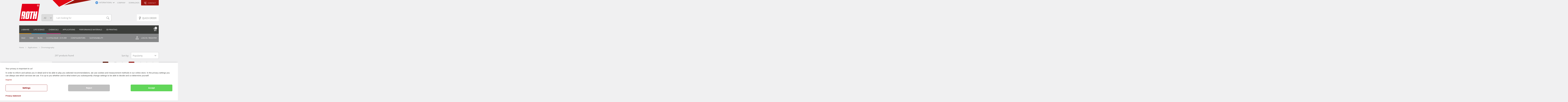

--- FILE ---
content_type: text/html;charset=UTF-8
request_url: https://www.carlroth.com/com/en/applications/chromatography/c/web_folder_260534?q=%3Apopularity-desc%3AcategoryPath%3A%252FWEB_FOLDER_758652%252FWEB_FOLDER_260534%252FWEB_FOLDER_260644%3AcategoryPath%3A%252FWEB_FOLDER_758652%252FWEB_FOLDER_260534%252FWEB_FOLDER_260644%252FWEB_FOLDER_261946&page=1
body_size: 21502
content:
<!DOCTYPE html>
<html lang="en">
<head>

	<title>
	Chromatography | Applications | Carl ROTH - International</title>
	<meta name="_csrf_parameter" content="CSRFToken" /><meta name="_csrf_header" content="CSRFToken" /><meta name="_csrf" content="YxrqKyx-OltyawbyWhVoamDJS6V4orhNID-ltjrQ_d-WAy6DWyPaGB5KC2xfUmPGOThcUlP4ZsdKl4FgRVqQgQvkmL7wYBay" /><meta http-equiv="Content-Type" content="text/html; charset=utf-8"/>
	<meta http-equiv="X-UA-Compatible" content="IE=edge">
	<meta charset="utf-8">
	<meta name="viewport" content="width=device-width, initial-scale=1.0, maximum-scale=1.0, minimum-scale=1.0, user-scalable=no, shrink-to-fit=no, target-densityDpi=device-dpi" />

	<meta name="keywords">
<meta name="description" content="Chromatography &#10003; Your professional laboratory partner | Chromatography">
<meta name="title" content="Capillary columns ROTI&reg;CAP for GC &amp;#11166 CARL ROTH">
<meta name="robots" content="noindex,follow">
<meta name="google-site-verification" content="kJLEbNvPtQpFYLdmOCMYjE9cja56dES9yF_99CHhLmI">
	<script type="application/ld+json">  {
      "@context": "https://schema.org",
      "@type": "BreadcrumbList",
      "itemListElement":[{
          
            "@type": "ListItem",
            "position": "1",
            "item": {
            "@id": "https://www.carlroth.com/com/en/applications/c/web_folder_758652",
            "name":
            
                      "Applications"
                
                }
            
            }
            
            ,{
            
            "@type": "ListItem",
            "position": "2",
            "item": {
            "@id": "https://www.carlroth.com/com/en/applications/chromatography/c/web_folder_260534",
            "name":
            
                      "Chromatography"
                
                }
            
            }]
     }
</script><link rel="canonical" href="https://www.carlroth.com/com/en/applications/chromatography/c/web_folder_260534" />
	<link rel="alternate" hreflang="x-default"  href="https://www.carlroth.com/com/en/gas-chromatography-gc/capillary-columns-roticap-for-gc/c/web_folder_261946" />

		<link rel="alternate" hreflang="de-DE"  href="https://www.carlroth.com/de/de/gas-chromatography-gc/capillary-columns-roticap-for-gc/c/web_folder_261946" />
		<link rel="alternate" hreflang="en-DE"  href="https://www.carlroth.com/de/en/gas-chromatography-gc/capillary-columns-roticap-for-gc/c/web_folder_261946" />
		<link rel="alternate" hreflang="de-AT"  href="https://www.carlroth.com/at/de/gas-chromatography-gc/capillary-columns-roticap-for-gc/c/web_folder_261946" />
		<link rel="alternate" hreflang="en-AT"  href="https://www.carlroth.com/at/en/gas-chromatography-gc/capillary-columns-roticap-for-gc/c/web_folder_261946" />
		<link rel="alternate" hreflang="de-CH"  href="https://www.carlroth.com/ch/de/gas-chromatography-gc/capillary-columns-roticap-for-gc/c/web_folder_261946" />
		<link rel="alternate" hreflang="fr-CH"  href="https://www.carlroth.com/ch/fr/chromatographie-phase-gazeuse-cpg/colonnes-capillaires-roticap-pour-cpg/c/web_folder_261946" />
		<link rel="alternate" hreflang="en-CH"  href="https://www.carlroth.com/ch/en/gas-chromatography-gc/capillary-columns-roticap-for-gc/c/web_folder_261946" />
		<link rel="alternate" hreflang="pl-PL"  href="https://www.carlroth.com/pl/pl/gas-chromatography-gc/capillary-columns-roticap-for-gc/c/web_folder_261946" />
		<link rel="alternate" hreflang="en-PL"  href="https://www.carlroth.com/pl/en/gas-chromatography-gc/capillary-columns-roticap-for-gc/c/web_folder_261946" />
		<link rel="alternate" hreflang="fr-FR"  href="https://www.carlroth.com/fr/fr/chromatographie-phase-gazeuse-cpg/colonnes-capillaires-roticap-pour-cpg/c/web_folder_261946" />
		<link rel="alternate" hreflang="en-FR"  href="https://www.carlroth.com/fr/en/gas-chromatography-gc/capillary-columns-roticap-for-gc/c/web_folder_261946" />
		<link rel="alternate" hreflang="fr-BE"  href="https://www.carlroth.com/be/fr/chromatographie-phase-gazeuse-cpg/colonnes-capillaires-roticap-pour-cpg/c/web_folder_261946" />
		<link rel="alternate" hreflang="nl-BE"  href="https://www.carlroth.com/be/nl/gas-chromatography-gc/capillary-columns-roticap-for-gc/c/web_folder_261946" />
		<link rel="alternate" hreflang="en-BE"  href="https://www.carlroth.com/be/en/gas-chromatography-gc/capillary-columns-roticap-for-gc/c/web_folder_261946" />
		<link rel="alternate" hreflang="nl-NL"  href="https://www.carlroth.com/nl/nl/gas-chromatography-gc/capillary-columns-roticap-for-gc/c/web_folder_261946" />
		<link rel="alternate" hreflang="en-NL"  href="https://www.carlroth.com/nl/en/gas-chromatography-gc/capillary-columns-roticap-for-gc/c/web_folder_261946" />
		<link rel="shortcut icon" type="image/x-icon" media="all" href="/_ui/responsive/theme-lambda/images/CarlRoth_Favicon_72px.png" />
		<link rel="icon" type="image/png" href="/_ui/responsive/theme-lambda/images/CarlRoth_Favicon_144px.png">
	<link rel="apple-touch-icon" href="/_ui/responsive/theme-lambda/images/apple-touch-icon.png">

	<link href="/_ui/responsive/theme-lambda/fonts/openSans/opensans.css" rel="stylesheet">
<link rel="stylesheet" type="text/css" media="all" href="/wro/all_responsive.20260118.css" />
		<link rel="stylesheet" type="text/css" media="all" href="/wro/lambda_responsive.20260118.css" />
		<link rel="stylesheet" type="text/css" media="all" href="/wro/addons_responsive.20260118.css" />
	<script type="text/javascript" src="/_ui/shared/js/analyticsmediator.js"></script>





  







<!-- Google Tag Manager -->
		<script>(function (w, d, s, l, i) {
			w[l] = w[l] || [];
			w[l].push(
					{'gtm.start': new Date().getTime(), event: 'gtm.js'}
			);
			var f = d.getElementsByTagName(s)[0],
					j = d.createElement(s), dl = l != 'dataLayer' ? '&l=' + l : '';
			j.async = true;
			j.src =
					'https://www.googletagmanager.com/gtm.js?id=' + i + dl;
			f.parentNode.insertBefore(j, f);
		})(window, document, 'script', 'dataLayer', 'GTM-MLPMT289');</script>
		<!-- End Google Tag Manager -->
	<script type="text/javascript" defer="defer" src="https://d35ojb8dweouoy.cloudfront.net/loader/loader.js" client-key="00001bc7-6cd24fce-eefc-30f0-9df6-cf3ea25cb229" container-id="1607" lang="en_GB"></script>


	<input type="hidden" id = "getSurveyURL" value="/com/en/survey/display" />
	<input type="hidden" id = "display-survey" value="" />
	<input type="hidden" id = "cookieExpirationAfter" value="1209600" />
	<input type="hidden" id = "surveyVersion" value="surveyCookie" />

</head>

<body class="page-productGrid pageType-CategoryPage template-pages-category-productGridPage  smartedit-page-uid-productGrid smartedit-page-uuid-eyJpdGVtSWQiOiJwcm9kdWN0R3JpZCIsImNhdGFsb2dJZCI6ImNhcmxyb3RoQ29udGVudENhdGFsb2ciLCJjYXRhbG9nVmVyc2lvbiI6Ik9ubGluZSJ9 smartedit-catalog-version-uuid-carlrothContentCatalog/Online  language-en">

	<!-- Google Tag Manager (noscript) -->
		<noscript>
			<iframe src="https://www.googletagmanager.com/ns.html?id=GTM-MLPMT289"
					height="0" width="0" style="display:none;visibility:hidden"></iframe>
		</noscript>
		<!-- End Google Tag Manager (noscript) -->

	<input id="trackingEcondaEnabled" type="hidden" value="true"/>
	<main data-currency-iso-code="EUR">
			<a href="#skip-to-content" class="skiptocontent" data-role="none">Jump to content</a>
			<a href="#skiptonavigation" class="skiptonavigation" data-role="none">Jump to navigation menu</a>

			<div class="yCmsContentSlot">
</div><header class="js-mainHeader">
    <div id="stickyHeader">
        <div class="branding-mobile hidden-md hidden-lg">
            <div class="js-mobile-logo"></div>
        </div>
        <nav class="navigation navigation--top container hidden-xs hidden-sm">
            <img src="/_ui/responsive/common/images/carlrothDreieck.jpg" class="carlroth-bg-image"
             alt ="design element" title ="design element">
            <div class="row">
                <div class="col-sm-12">
                    <div class="nav__right">
                        <ul class="nav__links nav__links--account js-offcanvas-links">
                            <li class="yCmsComponent">
<div class="country-container" style="pointer-events:auto;">
	<form id="country-form" class="country-form"
		action="/com/en/_s/country" method="get">
		<input id="CountryFormSelectedCode" name="code"
			value="COM" title="International"
			type="hidden" />
		<div class="controls">
			<div class="custom-select custom-country-select">
				<select id="country-selector" class="country-selector form-control">
					<span class="flag-icon flag-icon-squared flag-icon-at"></span>
						<option value="AT"
							
							data-image="at">
							Austria</option>
					<span class="flag-icon flag-icon-squared flag-icon-be"></span>
						<option value="BE"
							
							data-image="be">
							Belgium</option>
					<span class="flag-icon flag-icon-squared flag-icon-fr"></span>
						<option value="FR"
							
							data-image="fr">
							France</option>
					<span class="flag-icon flag-icon-squared flag-icon-de"></span>
						<option value="DE"
							
							data-image="de">
							Germany</option>
					<span class="flag-icon flag-icon-squared flag-icon-com"></span>
						<option value="COM"
							 selected='selected'
							data-image="com">
							International</option>
					<span class="flag-icon flag-icon-squared flag-icon-nl"></span>
						<option value="NL"
							
							data-image="nl">
							Netherlands</option>
					<span class="flag-icon flag-icon-squared flag-icon-pl"></span>
						<option value="PL"
							
							data-image="pl">
							Poland</option>
					<span class="flag-icon flag-icon-squared flag-icon-ch"></span>
						<option value="CH"
							
							data-image="ch">
							Switzerland</option>
					</select>
				<div class="country-select">
					<label class="btn-select" value=""></label>
					<div class="countrySelectorDiv">
						<ul id="countrySelectorForm"></ul>
					</div>
				</div>
			</div>
		</div>
	</form>
</div>



</li><li>
                                    </li>

                                <li class="yCmsComponent">
<div id="content-navigation-component" class="content-navigation--container content-navigation--component pull-right js-content-navigation--container-has-sub">
    <span>Company</span>
    <div class="sub__content-navigation--component js_sub__content-navigation--component">
        <div class="row">
		      <div>
		        <div>
		        			<a href="/com/en/Geschichte" title="History">History</a></div>
					<div>
		        			<a href="/com/en/Wissenswertes" title="Need-to-know">Need-to-know</a></div>
					<div>
		        			<a href="/com/en/Anfahrt" title="Directions">Directions</a></div>
					<div>
		        			<a href="/com/en/Management" title="Management">Management</a></div>
					<div>
		        			</div>
					<div>
		        			</div>
					<div>
		        			</div>
					<div>
		        			</div>
					<div>
		        			</div>
					<div>
		        			</div>
					<div>
		        			</div>
					<div>
		        			<a href="/com/en/Compliance" title="Compliance">Compliance</a></div>
					<div>
		        			<a href="/com/en/carl" title="carl magazine">carl magazine</a></div>
					<div>
		        			<a href="/com/en/Impressum" title="Imprint">Imprint</a></div>
					<div>
		        			<a href="/com/en/Strategische-Partnerschaften" title="Strategic partnerships">Strategic partnerships</a></div>
					<div>
		        			</div>
					<div>
		        			</div>
					</div>
		</div>
     </div>
</div></li><li class="yCmsComponent">
<div id="content-navigation-component" class="content-navigation--container content-navigation--component pull-right js-content-navigation--container-has-sub">
    <span>Downloads</span>
    <div class="sub__content-navigation--component js_sub__content-navigation--component">
        <div class="row">
		      <div>
		        <div>
		        			<a href="/com/en/Wissenswertes" title="Need-to-know">Need-to-know</a></div>
					<div>
		        			<a href="/com/en/Technische-Informationen" title="Technical Information">Technical Information</a></div>
					<div>
		        			<a href="/com/en/Flyer" title="Flyer">Flyer</a></div>
					<div>
		        			<a href="/com/en/Download-Mailing" title="Download Mailing">Download Mailing</a></div>
					<div>
		        			</div>
					<div>
		        			<a href="/com/en/CoA-SDB-Spezifikationen" title="CoA/MSDS/Specifications">CoA/MSDS/Specifications</a></div>
					<div>
		        			</div>
					<div>
		        			</div>
					</div>
		</div>
     </div>
</div></li><li class="yCmsComponent">
<div id="service-component" class="service-container service-component pull-right js-service-container-has-sub">
    <button class="btn btn-auto btn-service">
        <span class="icon icon-service"></span>Contact</button>
    <div class="sub__service-component js_sub__service-component col-md-8 col-lg-6">
        <div class="row service-component-row">
            <div class="col-xs-12 col-sm-6 col-md-6 col-lg-6 service-column">
                <div class="content__left">
                    <div class="icon icon-service"></div>
                    <div class="phonenumber">+49 721 5606 - 0</div>
                    <div class="text">
                       Well advised with Roth.</div>
                </div>
            </div>
             
            <div class="col-xs-12 col-sm-6 col-md-6 col-lg-6 service-column-right">
                <div class="content__right">
                <div class="content__right__item">
                        <span class="icon icon-mail"></span>
                        <a href="mailto:info@carlroth.com">E-Mail: info@carlroth.com</a>
                    </div>
                <div class="content__right__item">
                        <span class="icon icon-service"></span>Phone: +49 721 5606 - 0</div>
                <div class="content__right__item">
                        <span class="icon icon-printer"></span>Fax: +49 721 5606 - 149</div>
                 <br>
                    <br>
                    <div>
                    	<div class="content__right__item"><strong>Service</strong></div>
                        <div>
                        			</div>
                			<div>
                        			</div>
                			<div>
                        			</div>
                			<div>
                        			</div>
                			<div>
                        			</div>
                			<div>
                        			</div>
                			<div>
                        			</div>
                			<div>
                        			</div>
                			<div>
                        			<a href="/com/en/Auslandsservice" title="Export department">Export department</a></div>
                			<div>
                        			<a href="/com/en/Auslandsvertretungen" title="Distributors abroad">Distributors abroad</a></div>
                			<div>
                        			</div>
                			<div>
                        			</div>
                			<div>
                        			</div>
                			<div>
                        			</div>
                			</div>
                </div>
            </div>
        </div>
    </div>
</div></li><li class="liOffcanvas hidden-md hidden-lg">
                                        <a href="/com/en/login">
                                                Log in&nbsp;/<br>Register</a>
                                        </li>
                                </ul>
                    </div>
                </div>
            </div>
        </nav>
        <div class="hidden-xs hidden-sm js-secondaryNavAccount collapse" id="accNavComponentDesktopOne">
            <ul class="nav__links">
            </ul>
        </div>
        <div class="hidden-xs hidden-sm js-secondaryNavCompany collapse" id="accNavComponentDesktopTwo">
            <ul class="nav__links js-nav__links">
            </ul>
        </div>
        <nav class="navigation navigation--middle js-navigation--middle container">
            <div class="row">
                <div class="mobile__nav__row mobile__nav__row--table col-xs-8 col-sm-1 pull-right">
                    <div class="mobile__nav__row--table-group">
                        <div class="mobile__nav__row--table-row">
                            <div class="mobile__nav__row--table-cell visible-xs mobile__nav__row--seperator">
                                <button class="mobile__nav__row--btn btn mobile__nav__row--btn-search js-toggle-xs-search hidden-sm hidden-md hidden-lg"
                                            type="button">
                                        <span class="icon icon-search"></span>
                                    </button>
                                </div>
                            <div class="yCmsContentSlot miniCartSlot componentContainer mobile__nav__row--table hidden-sm hidden-md hidden-lg">
<div class="yCmsComponent mobile__nav__row--table-cell">
<div class="nav-order-tools js-nav-order-tools display-none hidden-xs hidden-sm hidden-md hidden-lg NAVcompONENT" data-title="">
        <nav class="nav-order-tools__child-wrap display-none">
            <div>
                        <a href="/com/en/quickOrder" title="Quick Order">Quick Order</a></div>
                </nav>
    </div>
</div><div class="yCmsComponent mobile__nav__row--table-cell">
<div class="nav-cart">
	<a 	href="/com/en/cart"
		class="mini-cart-link js-mini-cart-link"
		data-mini-cart-url="/com/en/cart/rollover/MiniCart"
		data-mini-cart-refresh-url="/com/en/cart/miniCart/SUBTOTAL"
		data-mini-cart-name="Shopping basket"
		data-mini-cart-empty-name="Shopping basket empty"
		data-mini-cart-items-text="Items"
		>
		<div class="mini-cart-icon">
			<span class="icon icon-cart "></span>
		</div>
		<div class="mini-cart-count js-mini-cart-count">
				<span class="nav-items-total">
					0</span>
			</div>
		</a>
</div>
<div class="mini-cart-container js-mini-cart-container"></div></div></div><div class="mobile__nav__row--table-cell visible-xs visible-sm">
                                <button class="mobile__nav__row--btn btn mobile__nav__row--btn-menu js-toggle-sm-navigation"
                                        type="button">
                                    <span class="icon icon-menu"></span>
                                </button>
                            </div>
                        </div>
                    </div>
                </div>
            </div>
            <div class="row desktop__nav">
                <div class="col-sm-12 col-md-2 hidden-sm hidden-xs logo-container">
                    <div class="nav__left js-site-logo">
                        <div class="yCmsComponent yComponentWrapper">
<div class="banner__component simple-banner">
	<a href="/com/en/"><img title="Carl ROTH Logo"
				alt="Carl ROTH Logo" src="/medias/logo.png?context=bWFzdGVyfGltYWdlc3w3ODY2fGltYWdlL3BuZ3xhVzFoWjJWekwyZ3dOaTlvWmpjdk9EYzVOakkyTmpjNU1EazBNaTV3Ym1jfDgwMGRhZTk3ZDdiZjAwMTQwY2JmZWM1NDFiZTI4NTA4ZWMwNWQwNDU0NDY0ODA3ZDYyZWFjYWRkNjE2YWJjM2Y"></a>
		</div></div></div>
                </div>
                <div class="nav__left col-xs-12 col-sm-5 col-md-6 col-lg-7">
                    <div class="row">
                        <div class="col-sm-2 hidden-xs visible-sm hidden-sm mobile-menu">
                            <button class="btn js-toggle-sm-navigation" type="button">
                                <span class="icon icon-search"></span>
                            </button>
                        </div>
                        <div class="col-sm-12">
                            <div class="site-search">
                                <div class="yCmsComponent">
<div class="ui-front">
    <form name="search_form_SearchBox" method="get" action="/com/en/search/" id="search_form_SearchBox">
        <div class="input-group">
            <div class="custom-select">
                <select class="resizing_select" id="search-filter-selection" name="component-select">
                    <option value="all">All</option>
                    <option value="articleNumber" >Article.No.</option>
                    <option value="casNR" >Cas No.</option>
                    <option value="egnr" >EG No.</option>
                    <option value="thirdPartyAID" >Ext. Art. No. (beta)</option>
                    <option value="manufacturerAID" >Manufacturer article No.</option>
                    <option value="classAttributeType" >Type</option>
                    <option value="unNr" >UN No.</option>
                    </select>
                <select class="width_tmp_select">
                    <option class="width_tmp_option"></option>
                </select>
            </div>

            <input type="text" id="js-site-search-input"
                       class="form-control js-site-search-input" name="text" value=""
                       maxlength="100" placeholder="I am looking for"
                       data-options='{"autocompleteUrl" : "/com/en/search/autocomplete/SearchBox","minCharactersBeforeRequest" : "3","waitTimeBeforeRequest" : "500","displayProductImages" : true}'>
            <span class="input-group-btn"> <button class="btn btn-link js_search_button" type="submit">
						<span class="icon icon-search"></span>
					</button>
            </span>
        </div>
        <input type="hidden" value="SearchBox" name="componentuid"/>
    </form>
</div>
</div></div>
                        </div>
                    </div>
                </div>
                <div class="nav__right hidden-xs">
                    <a href="/com/en/quickOrder"
                       class="btn btn-tertiary btn-auto btn-icon pull-right btn-quick-order">
                        <span class="icon icon-flash"></span>
                        <span class="inline-block">QUICK ORDER</span>
                    </a>
                </div>
                <div class="nav__right col-xs-12 col-sm-1 col-md-12 hidden-xs">
                    <ul class="nav__links nav__links--shop_info">
                        <li>
                            <div class="yCmsContentSlot componentContainer">
<div class="yCmsComponent">
<div class="nav-order-tools js-nav-order-tools display-none hidden-xs hidden-sm hidden-md hidden-lg NAVcompONENT" data-title="">
        <nav class="nav-order-tools__child-wrap display-none">
            <div>
                        <a href="/com/en/quickOrder" title="Quick Order">Quick Order</a></div>
                </nav>
    </div>
</div><div class="yCmsComponent">
<div class="nav-cart">
	<a 	href="/com/en/cart"
		class="mini-cart-link js-mini-cart-link"
		data-mini-cart-url="/com/en/cart/rollover/MiniCart"
		data-mini-cart-refresh-url="/com/en/cart/miniCart/SUBTOTAL"
		data-mini-cart-name="Shopping basket"
		data-mini-cart-empty-name="Shopping basket empty"
		data-mini-cart-items-text="Items"
		>
		<div class="mini-cart-icon">
			<span class="icon icon-cart "></span>
		</div>
		<div class="mini-cart-count js-mini-cart-count">
				<span class="nav-items-total">
					0</span>
			</div>
		</a>
</div>
<div class="mini-cart-container js-mini-cart-container"></div></div></div></li>
                    </ul>
                </div>
            </div>
        </nav>
        <a id="skiptonavigation"></a>
    </div>
    <nav class="navigation navigation--bottom js_navigation--bottom js-enquire-offcanvas-navigation container" role="navigation">
		<div class="branding-mobile hidden-md hidden-lg">
			<div class="js-mobile-logo">
					</div>
		</div>
		<div class="service-container hidden-md hidden-lg">
			<button class="btn btn-service btn-auto">
				<span class="icon icon-service"></span>+49 721 5606 - 0</button>
		</div>
		<ul class="sticky-nav-top hidden-lg hidden-md js-sticky-user-group hidden-md hidden-lg">
                </ul>
		<div class="navigation__overflow">
			<ul data-trigger="#signedInUserOptionsToggle" class="nav__links nav__links--products nav__links--mobile js-userAccount-Links js-nav-collapse-body offcanvasGroup1 collapse in hidden-md hidden-lg">
                   </ul>
           	<ul class="js-nav__links nav__links nav__links--products js-offcanvas-links">
				<li class="auto nav__links--primary nav__links--primary-has__sub js-enquire-has-sub ">
						<span class="yCmsComponent nav__link js_nav__link">
<a href="/com/en/labware/c/web_folder_395535" title="Labware">Labware</a></span><span class="icon-arrow-right-thin hidden-md hidden-lg nav__link--drill__down js_nav__link--drill__down"></span>
							<div class="sub__navigation js_sub__navigation col-md-3 col-lg-2">
								<a class="sm-back js-enquire-sub-close hidden-md hidden-lg" href="#">Back</a>
								<div class="row">
									<div class="sub-navigation-section col-md-12">
									    		<ul class="sub-navigation-list ">
										        	<li class="yCmsComponent nav__link--secondary">
<a href="/com/en/laboratory-glass-vessels-consumables/c/web_folder_395536" title="Laboratory Glass, Vessels, Consumables">Laboratory Glass, Vessels, Consumables</a></li><li class="yCmsComponent nav__link--secondary">
<a href="/com/en/occupational-safety-personal-protection/c/web_folder_395537" title="Occupational Safety and Personal Protection">Occupational Safety and Personal Protection</a></li><li class="yCmsComponent nav__link--secondary">
<a href="/com/en/chromatography/c/web_folder_783329" title="Chromatography">Chromatography</a></li><li class="yCmsComponent nav__link--secondary">
<a href="/com/en/filtration-water-purification-dialysis-separation/c/web_folder_395538" title="Filtration, Water Purification, Dialysis">Filtration, Water Purification, Dialysis</a></li><li class="yCmsComponent nav__link--secondary">
<a href="/com/en/laboratory-appliances/c/web_folder_395539" title="Laboratory Appliances">Laboratory Appliances</a></li><li class="yCmsComponent nav__link--secondary">
<a href="/com/en/liquid-handling/c/web_folder_395540" title="Liquid Handling">Liquid Handling</a></li><li class="yCmsComponent nav__link--secondary">
<a href="/com/en/measuring-instruments/c/web_folder_395541" title="Measuring Instruments">Measuring Instruments</a></li><li class="yCmsComponent nav__link--secondary">
<a href="/com/en/microbiology-molecular-biology-cell-culture/c/web_folder_395542" title="Microbiology, Molecular Biology, Cell Culture">Microbiology, Molecular Biology, Cell Culture</a></li><li class="yCmsComponent nav__link--secondary">
<a href="/com/en/microscopy-histology-instruments/c/web_folder_395543" title="Microscopy, Histology, Instruments">Microscopy, Histology, Instruments</a></li><li class="yCmsComponent nav__link--secondary">
<a href="/com/en/optical-instruments-lamps/c/web_folder_395544" title="Optical Instruments and Lamps">Optical Instruments and Lamps</a></li><li class="yCmsComponent nav__link--secondary">
<a href="/com/en/cleaning-care-aids/c/web_folder_395545" title="Cleaning, Care, Aids">Cleaning, Care, Aids</a></li><li class="yCmsComponent nav__link--secondary">
<a href="/com/en/transport-laboratory-equipment-tools/c/web_folder_395547" title="Transport, Laboratory Equipment, Tools">Transport, Laboratory Equipment, Tools</a></li></ul>
											</div>	
									    </div>
							</div>
						</li>
				<li class="auto nav__links--primary nav__links--primary-has__sub js-enquire-has-sub ">
						<span class="yCmsComponent nav__link js_nav__link">
<a href="/com/en/life-science/c/web_folder_260527" title="Life Science">Life Science</a></span><span class="icon-arrow-right-thin hidden-md hidden-lg nav__link--drill__down js_nav__link--drill__down"></span>
							<div class="sub__navigation js_sub__navigation col-md-3 col-lg-2">
								<a class="sm-back js-enquire-sub-close hidden-md hidden-lg" href="#">Back</a>
								<div class="row">
									<div class="sub-navigation-section col-md-12">
									    		<ul class="sub-navigation-list ">
										        	<li class="yCmsComponent nav__link--secondary">
<a href="/com/en/biochemistry/c/web_folder_260547" title="Biochemistry">Biochemistry</a></li><li class="yCmsComponent nav__link--secondary">
<a href="/com/en/electrophoresis/c/web_folder_260549" title="Electrophoresis">Electrophoresis</a></li><li class="yCmsComponent nav__link--secondary">
<a href="/com/en/histology-microscopy/c/web_folder_260557" title="Histology/Microscopy">Histology/Microscopy</a></li><li class="yCmsComponent nav__link--secondary">
<a href="/com/en/Immunologie" title="Immunology">Immunology</a></li><li class="yCmsComponent nav__link--secondary">
<a href="/com/en/microbiology/c/web_folder_260553" title="Microbiology">Microbiology</a></li><li class="yCmsComponent nav__link--secondary">
<a href="/com/en/molecular-biology/c/web_folder_260548" title="Molecular Biology">Molecular Biology</a></li><li class="yCmsComponent nav__link--secondary">
<a href="/com/en/protein-biology/c/web_folder_2104429" title="Protein Biology">Protein Biology</a></li><li class="yCmsComponent nav__link--secondary">
<a href="/com/en/cell-biology/c/web_folder_260555" title="Cell Biology">Cell Biology</a></li></ul>
											</div>	
									    </div>
							</div>
						</li>
				<li class="auto nav__links--primary nav__links--primary-has__sub js-enquire-has-sub ">
						<span class="yCmsComponent nav__link js_nav__link">
<a href="/com/en/chemicals/c/web_folder_260523" title="Chemicals">Chemicals</a></span><span class="icon-arrow-right-thin hidden-md hidden-lg nav__link--drill__down js_nav__link--drill__down"></span>
							<div class="sub__navigation js_sub__navigation col-md-3 col-lg-2">
								<a class="sm-back js-enquire-sub-close hidden-md hidden-lg" href="#">Back</a>
								<div class="row">
									<div class="sub-navigation-section col-md-12">
									    		<ul class="sub-navigation-list ">
										        	<li class="yCmsComponent nav__link--secondary">
<a href="/com/en/a-to-z/c/web_folder_458739" title="Chemicals A-Z">Chemicals A-Z</a></li><li class="yCmsComponent nav__link--secondary">
<a href="/com/en/inorganic-analytical-reagents/c/web_folder_260536" title="Inorganic &amp; Analytical Reagents">Inorganic &amp; Analytical Reagents</a></li><li class="yCmsComponent nav__link--secondary">
<a href="/com/en/chemicals-in-pharmacopoeia-quality/c/web_folder_1187018" title="Chemicals in Pharmacopoeia Quality">Chemicals in Pharmacopoeia Quality</a></li><li class="yCmsComponent nav__link--secondary">
<a href="/com/en/solvents/c/web_folder_1096901" title="Solvents">Solvents</a></li><li class="yCmsComponent nav__link--secondary">
<a href="/com/en/natural-reference-materials/c/web_folder_260535" title="Natural &amp; Reference Materials">Natural &amp; Reference Materials</a></li><li class="yCmsComponent nav__link--secondary">
<a href="/com/en/organic-bioorganic-chemicals/c/web_folder_260531" title="Organic &amp; Bioorganic Chemicals">Organic &amp; Bioorganic Chemicals</a></li><li class="yCmsComponent nav__link--secondary">
<a href="/com/en/Pharmazeutische-Hilfsstoffe-nach-EXCiPACT-Standard" title="Pharmaceutical excipients according to EXCiPACT® standard">Pharmaceutical excipients according to EXCiPACT® standard</a></li></ul>
											</div>	
									    </div>
							</div>
						</li>
				<li class="auto nav__links--primary nav__links--primary-has__sub js-enquire-has-sub ">
						<span class="yCmsComponent nav__link js_nav__link">
<a href="/com/en/applications/c/web_folder_758652" title="Applications">Applications</a></span><span class="icon-arrow-right-thin hidden-md hidden-lg nav__link--drill__down js_nav__link--drill__down"></span>
							<div class="sub__navigation js_sub__navigation col-md-3 col-lg-2">
								<a class="sm-back js-enquire-sub-close hidden-md hidden-lg" href="#">Back</a>
								<div class="row">
									<div class="sub-navigation-section col-md-12">
									    		<ul class="sub-navigation-list ">
										        	<li class="yCmsComponent nav__link--secondary">
<a href="/com/en/battery-research/c/web_folder_2013584" title="Battery Research">Battery Research</a></li><li class="yCmsComponent nav__link--secondary">
<a href="/com/en/determination-of-physical-properties/c/web_folder_1009334" title="Determination of Physical Properties">Determination of Physical Properties</a></li><li class="yCmsComponent nav__link--secondary">
<a href="/com/en/blotting/c/web_folder_1869258" title="Blotting">Blotting</a></li><li class="yCmsComponent nav__link--secondary">
<a href="/com/en/Chromatographie" title="Chromatography">Chromatography</a></li><li class="yCmsComponent nav__link--secondary">
<a href="/com/en/dna-protein-purification/c/web_folder_2106116" title="DNA &amp; Protein Purification">DNA &amp; Protein Purification</a></li><li class="yCmsComponent nav__link--secondary">
<a href="/com/en/Elektrophorese" title="Electrophoresis">Electrophoresis</a></li><li class="yCmsComponent nav__link--secondary">
<a href="/com/en/Hygiene-Monitoring" title="Hygiene monitoring">Hygiene monitoring</a></li><li class="yCmsComponent nav__link--secondary">
<a href="/com/en/NMR" title="NMR">NMR</a></li><li class="yCmsComponent nav__link--secondary">
<a href="/com/en/pcr-polymerase-chain-reaction/c/web_folder_783713" title="PCR (Polymerase chain reaction)">PCR (Polymerase chain reaction)</a></li><li class="yCmsComponent nav__link--secondary">
<a href="/com/en/Spektroskopie-und-Spektrometrie" title="Spectroscopy and Spectrometry">Spectroscopy and Spectrometry</a></li><li class="yCmsComponent nav__link--secondary">
<a href="/com/en/Umweltanalytik" title="Environmental analysis">Environmental analysis</a></li><li class="yCmsComponent nav__link--secondary">
<a href="/com/en/Vakuumtechnik-und-Filtration" title="Vacuum technology and filtration">Vacuum technology and filtration</a></li><li class="yCmsComponent nav__link--secondary">
<a href="/com/en/water-analysis/c/web_folder_1281289" title="Water Analysis">Water Analysis</a></li><li class="yCmsComponent nav__link--secondary">
<a href="/com/en/cell-culture/c/web_folder_783799" title="Cell culture">Cell culture</a></li></ul>
											</div>	
									    </div>
							</div>
						</li>
				<li class="auto nav__links--primary nav__links--primary-has__sub js-enquire-has-sub ">
						<span class="yCmsComponent nav__link js_nav__link">
<a href="/com/en/performance-materials/c/web_folder_984827" title="Performance Materials">Performance Materials</a></span><span class="icon-arrow-right-thin hidden-md hidden-lg nav__link--drill__down js_nav__link--drill__down"></span>
							<div class="sub__navigation js_sub__navigation col-md-3 col-lg-2">
								<a class="sm-back js-enquire-sub-close hidden-md hidden-lg" href="#">Back</a>
								<div class="row">
									<div class="sub-navigation-section col-md-12">
									    		<ul class="sub-navigation-list ">
										        	<li class="yCmsComponent nav__link--secondary">
<a href="/com/en/activated-charcoals/c/web_folder_984830" title="Activated Charcoals">Activated Charcoals</a></li><li class="yCmsComponent nav__link--secondary">
<a href="/com/en/battery-research/c/web_folder_2013585" title="Battery Research">Battery Research</a></li><li class="yCmsComponent nav__link--secondary">
<a href="/com/en/detergents-surfactants/c/web_folder_1182606" title="Detergents and Surfactants">Detergents and Surfactants</a></li><li class="yCmsComponent nav__link--secondary">
<a href="/com/en/gelling-thickening-agents/c/web_folder_1182615" title="Gelling and Thickening Agents">Gelling and Thickening Agents</a></li><li class="yCmsComponent nav__link--secondary">
<a href="/com/en/green-chemicals-solvagreen/c/web_folder_984832" title="Green Chemicals – SOLVAGREEN®">Green Chemicals – SOLVAGREEN®</a></li><li class="yCmsComponent nav__link--secondary">
<a href="/com/en/ion-exchanger/c/web_folder_984831" title="Ion Exchanger">Ion Exchanger</a></li><li class="yCmsComponent nav__link--secondary">
<a href="/com/en/silica-gels/c/web_folder_1047961" title="Silica Gels">Silica Gels</a></li><li class="yCmsComponent nav__link--secondary">
<a href="/com/en/molecular-sieves-drying-agents/c/web_folder_984829" title="Molecular Sieves and Drying Agents">Molecular Sieves and Drying Agents</a></li><li class="yCmsComponent nav__link--secondary">
<a href="/com/en/polymers-monomer-building-blocks/c/web_folder_1060485" title="Polymers and Monomer Building Blocks">Polymers and Monomer Building Blocks</a></li><li class="yCmsComponent nav__link--secondary">
<a href="/com/en/buffer-salts/c/web_folder_1182619" title="Buffer Salts">Buffer Salts</a></li><li class="yCmsComponent nav__link--secondary">
<a href="/com/en/silicone-fluids-compounds/c/web_folder_984828" title="Silicone Fluids &amp; Compounds">Silicone Fluids &amp; Compounds</a></li></ul>
											</div>	
									    </div>
							</div>
						</li>
				<li class="auto nav__links--primary nav__links--primary-has__sub js-enquire-has-sub ">
						<span class="icon-arrow-right-thin hidden-md hidden-lg nav__link--drill__down js_nav__link--drill__down"></span>
							<div class="sub__navigation js_sub__navigation col-md-3 col-lg-2">
								<a class="sm-back js-enquire-sub-close hidden-md hidden-lg" href="#">Back</a>
								<div class="row">
									<div class="sub-navigation-section col-md-12">
									    		<ul class="sub-navigation-list ">
										        	<li class="yCmsComponent nav__link--secondary">
<a href="/com/en/Angebotsanfrage-fuer-Artikel-ausserhalb-unseres-Produktsortiments" title="Inquiry outside of the product range">Inquiry outside of the product range</a></li><li class="yCmsComponent nav__link--secondary">
<a href="/com/en/custom-analytical-solutions" title="Custom Made Analytical Standard Solutions and Reagents">Custom Made Analytical Standard Solutions and Reagents</a></li><li class="yCmsComponent nav__link--secondary">
<a href="/com/en/Messgeraetekalibrierung" title="Calibration | Temperature and humidity devices">Calibration | Temperature and humidity devices</a></li><li class="yCmsComponent nav__link--secondary">
<a href="/com/en/Oligo-Service" title="Oligo service">Oligo service</a></li><li class="yCmsComponent nav__link--secondary">
<a href="/com/en/Reparaturservice" title="Reparatur von Laborgeräten">Reparatur von Laborgeräten</a></li></ul>
											</div>	
									    </div>
							</div>
						</li>
				<li class="auto nav__links--primary nav__links--primary-has__sub js-enquire-has-sub ">
						<span class="yCmsComponent nav__link js_nav__link">
<a href="/com/en/3d-printing/c/web_folder_2156851" title="3D Printing">3D Printing</a></span><span class="icon-arrow-right-thin hidden-md hidden-lg nav__link--drill__down js_nav__link--drill__down"></span>
							<div class="sub__navigation js_sub__navigation col-md-3 col-lg-2">
								<a class="sm-back js-enquire-sub-close hidden-md hidden-lg" href="#">Back</a>
								<div class="row">
									<div class="sub-navigation-section col-md-12">
									    		<ul class="sub-navigation-list ">
										        	<li class="yCmsComponent nav__link--secondary">
<a href="/com/en/3D-Druck" title="Overview">Overview</a></li><li class="yCmsComponent nav__link--secondary">
<a href="/com/en/Klassischer-3D-Druck" title="Conventional 3D Printing">Conventional 3D Printing</a></li><li class="yCmsComponent nav__link--secondary">
<a href="/com/en/Bioprinting" title="Bioprinting">Bioprinting</a></li></ul>
											</div>	
									    </div>
							</div>
						</li>
				<li class="auto nav__links--primary hidden-xs hidden-sm">
						<span class="yCmsComponent nav__link js_nav__link">
<li class="yCmsComponent nav__link--secondary">
<div class="nav-cart">
	<a 	href="/com/en/cart"
		class="mini-cart-link js-mini-cart-link"
		data-mini-cart-url="/com/en/cart/rollover/MiniCart"
		data-mini-cart-refresh-url="/com/en/cart/miniCart/SUBTOTAL"
		data-mini-cart-name="Shopping basket"
		data-mini-cart-empty-name="Shopping basket empty"
		data-mini-cart-items-text="Items"
		>
		<div class="mini-cart-icon">
			<span class="icon icon-cart "></span>
		</div>
		<div class="mini-cart-count js-mini-cart-count">
				<span class="nav-items-total">
					0</span>
			</div>
		</a>
</div>
<div class="mini-cart-container js-mini-cart-container"></div></li></span></li>
				</ul>
		</div>
	</nav>
<nav class="js-carlroth-navigation navigation carlroth--navigation--bottom navigation--bottom js_navigation--bottom js-enquire-offcanvas-navigation container hidden-xs hidden-sm" role="navigation">
		<div class="navigation__overflow">
			<ul data-trigger="#signedInUserOptionsToggle" class="nav__links nav__links--products nav__links--mobile js-userAccount-Links js-nav-collapse-body offcanvasGroup1 collapse in hidden-md hidden-lg">
                   </ul>
           	<ul class="js-carlroth-nav-links nav__links nav__links--products js-offcanvas-links">
				<li class="auto js-carlroth-nav__links--primary nav__links--primary nav__links--primary-has__sub js-enquire-has-sub ">
						<span class="yCmsComponent nav__link js_nav__link">
<a href="/com/en/search?searchPageType&#61;sale&amp;q&#61;:relevance-desc:eyeCatcherCodes:topDeal:eyeCatcherCodes:specialOffer&amp;clearComponentSelect&#61;true&amp;emosmarker&#61;Sale" title="Sale">Sale</a></span><span class="icon-arrow-right-thin hidden-md hidden-lg nav__link--drill__down js_nav__link--drill__down"></span>
							<div class="sub__navigation js_sub__navigation col-md-3 col-lg-2">
								<a class="sm-back js-enquire-sub-close hidden-md hidden-lg" href="#">Back</a>
								<div class="row">
									<div class="sub-navigation-section col-md-12">
									    		<ul class="sub-navigation-list ">
										        	<li class="yCmsComponent nav__link--secondary">
<a href="/com/en/search?searchPageType&#61;snips&amp;q&#61;:relevance-desc:eyeCatcherCodes:topDeal&amp;clearComponentSelect&#61;true&amp;emosmarker&#61;Schnaeppchen" title="Top Deal">Top Deal</a></li><li class="yCmsComponent nav__link--secondary">
<a href="/com/en/search?searchPageType&#61;campaign&amp;q&#61;:relevance-desc:eyeCatcherCodes:specialOffer&amp;clearComponentSelect&#61;true&amp;emosmarker&#61;Aktionspreise" title="Special Offer">Special Offer</a></li></ul>
											</div>
									    </div>
							</div>
						</li>
				<li class="auto js-carlroth-nav__links--primary nav__links--primary ">
						<span class="yCmsComponent nav__link js_nav__link">
<a href="/com/en/search?searchPageType&#61;new&amp;q&#61;:relevance-desc:eyeCatcherCodes:new&amp;clearComponentSelect&#61;true" title="New">New</a></span></li>
				<li class="auto js-carlroth-nav__links--primary nav__links--primary ">
						</li>
				<li class="auto js-carlroth-nav__links--primary nav__links--primary ">
						</li>
				<li class="auto js-carlroth-nav__links--primary nav__links--primary ">
						<span class="yCmsComponent nav__link js_nav__link">
<a href="https://carlroth.blog/en/" title="Blog" target="_blank" rel="noopener noreferrer">Blog</a></span></li>
				<li class="auto js-carlroth-nav__links--primary nav__links--primary nav__links--primary-has__sub js-enquire-has-sub ">
						<span class="icon-arrow-right-thin hidden-md hidden-lg nav__link--drill__down js_nav__link--drill__down"></span>
							<div class="sub__navigation js_sub__navigation col-md-3 col-lg-2">
								<a class="sm-back js-enquire-sub-close hidden-md hidden-lg" href="#">Back</a>
								<div class="row">
									<div class="sub-navigation-section col-md-12">
									    		<ul class="sub-navigation-list ">
										        	</ul>
											</div>
									    </div>
							</div>
						</li>
				<li class="auto js-carlroth-nav__links--primary nav__links--primary nav__links--primary-has__sub js-enquire-has-sub ">
						<span class="icon-arrow-right-thin hidden-md hidden-lg nav__link--drill__down js_nav__link--drill__down"></span>
							<div class="sub__navigation js_sub__navigation col-md-3 col-lg-2">
								<a class="sm-back js-enquire-sub-close hidden-md hidden-lg" href="#">Back</a>
								<div class="row">
									<div class="sub-navigation-section col-md-12">
									    		<ul class="sub-navigation-list ">
										        	</ul>
											</div>
									    </div>
							</div>
						</li>
				<li class="auto js-carlroth-nav__links--primary nav__links--primary nav__links--primary-has__sub js-enquire-has-sub ">
						<span class="icon-arrow-right-thin hidden-md hidden-lg nav__link--drill__down js_nav__link--drill__down"></span>
							<div class="sub__navigation js_sub__navigation col-md-3 col-lg-2">
								<a class="sm-back js-enquire-sub-close hidden-md hidden-lg" href="#">Back</a>
								<div class="row">
									<div class="sub-navigation-section col-md-12">
									    		<ul class="sub-navigation-list ">
										        	</ul>
											</div>
									    </div>
							</div>
						</li>
				<li class="auto js-carlroth-nav__links--primary nav__links--primary nav__links--primary-has__sub js-enquire-has-sub ">
						<span class="yCmsComponent nav__link js_nav__link">
<a href="/com/en/#" title="e-Catalogue | e-Flyer">e-Catalogue | e-Flyer</a></span><span class="icon-arrow-right-thin hidden-md hidden-lg nav__link--drill__down js_nav__link--drill__down"></span>
							<div class="sub__navigation js_sub__navigation col-md-3 col-lg-2">
								<a class="sm-back js-enquire-sub-close hidden-md hidden-lg" href="#">Back</a>
								<div class="row">
									<div class="sub-navigation-section col-md-12">
									    		<ul class="sub-navigation-list ">
										        	<li class="yCmsComponent nav__link--secondary">
<a href="https://blaetterkatalog.carlroth.com/CR_Katalog_25/index.html?catalog&#61;CRBK2025EN&amp;lang&#61;en_GB&amp;shop&#61;com/en#page_U1" title="e-Catalogue" target="_blank" rel="noopener noreferrer">e-Catalogue</a></li><li class="yCmsComponent nav__link--secondary">
<a href="https://blaetterkatalog.carlroth.com/CR_Blaettermailing_INT/index.html?catalog&#61;Blaettermailing_INT&amp;lang&#61;en_GB&amp;shop&#61;com/en" title="e-Flyer (October-December)" target="_blank" rel="noopener noreferrer">e-Flyer (October-December)</a></li><li class="yCmsComponent nav__link--secondary">
<a href="/com/en/Flyer" title="Flyer">Flyer</a></li></ul>
											</div>
									    </div>
							</div>
						</li>
				<li class="auto js-carlroth-nav__links--primary nav__links--primary nav__links--primary-has__sub js-enquire-has-sub ">
						<span class="icon-arrow-right-thin hidden-md hidden-lg nav__link--drill__down js_nav__link--drill__down"></span>
							<div class="sub__navigation js_sub__navigation col-md-3 col-lg-2">
								<a class="sm-back js-enquire-sub-close hidden-md hidden-lg" href="#">Back</a>
								<div class="row">
									<div class="sub-navigation-section col-md-12">
									    		<ul class="sub-navigation-list ">
										        	</ul>
											</div>
									    </div>
							</div>
						</li>
				<li class="auto js-carlroth-nav__links--primary nav__links--primary ">
						</li>
				<li class="auto js-carlroth-nav__links--primary nav__links--primary ">
						</li>
				<li class="auto js-carlroth-nav__links--primary nav__links--primary ">
						</li>
				<li class="auto js-carlroth-nav__links--primary nav__links--primary ">
						</li>
				<li class="auto js-carlroth-nav__links--primary nav__links--primary ">
						</li>
				<li class="auto js-carlroth-nav__links--primary nav__links--primary ">
						</li>
				<li class="auto js-carlroth-nav__links--primary nav__links--primary nav__links--primary-has__sub js-enquire-has-sub ">
						<span class="yCmsComponent nav__link js_nav__link">
<a href="/com/en/#" title="Configurators">Configurators</a></span><span class="icon-arrow-right-thin hidden-md hidden-lg nav__link--drill__down js_nav__link--drill__down"></span>
							<div class="sub__navigation js_sub__navigation col-md-3 col-lg-2">
								<a class="sm-back js-enquire-sub-close hidden-md hidden-lg" href="#">Back</a>
								<div class="row">
									<div class="sub-navigation-section col-md-12">
									    		<ul class="sub-navigation-list ">
										        	<li class="yCmsComponent nav__link--secondary">
<a href="/com/en/product-configurator/web_folder_2663171?emosmarker&#61;Menu/Immun-Konfigurator" title="Antibodies, ELISA kits and peptides">Antibodies, ELISA kits and peptides</a></li><li class="yCmsComponent nav__link--secondary">
<a href="/com/en/product-configurator/web_folder_1834815?emosmarker&#61;Menu/Vakuumpumpen-Konfigurator" title="Vacuum pumps">Vacuum pumps</a></li></ul>
											</div>
									    </div>
							</div>
						</li>
				<li class="auto js-carlroth-nav__links--primary nav__links--primary ">
						<span class="yCmsComponent nav__link js_nav__link">
<a href="/com/en/Nachhaltigkeit" title="Sustainability">Sustainability</a></span></li>
				<li class="auto js-carlroth-nav__links--primary nav__links--primary ">
						</li>
				<li class="auto js-carlroth-nav__links--primary nav__links--primary nav__links--primary-has__sub js-enquire-has-sub hidden-lg hidden-md">
						<span class="yCmsComponent nav__link js_nav__link">
<a href="/com/en/Geschichte" title="Company">Company</a></span><span class="icon-arrow-right-thin hidden-md hidden-lg nav__link--drill__down js_nav__link--drill__down"></span>
							<div class="sub__navigation js_sub__navigation col-md-3 col-lg-2">
								<a class="sm-back js-enquire-sub-close hidden-md hidden-lg" href="#">Back</a>
								<div class="row">
									<div class="sub-navigation-section col-md-12">
									    		<ul class="sub-navigation-list ">
										        	<li class="yCmsComponent nav__link--secondary">
<a href="/com/en/Geschichte" title="History">History</a></li><li class="yCmsComponent nav__link--secondary">
<a href="/com/en/Wissenswertes" title="Need-to-know">Need-to-know</a></li><li class="yCmsComponent nav__link--secondary">
<a href="/com/en/Anfahrt" title="Directions">Directions</a></li><li class="yCmsComponent nav__link--secondary">
<a href="/com/en/Management" title="Management">Management</a></li><li class="yCmsComponent nav__link--secondary">
<a href="/com/en/Compliance" title="Compliance">Compliance</a></li><li class="yCmsComponent nav__link--secondary">
<a href="/com/en/carl" title="carl magazine">carl magazine</a></li><li class="yCmsComponent nav__link--secondary">
<a href="/com/en/Impressum" title="Imprint">Imprint</a></li><li class="yCmsComponent nav__link--secondary">
<a href="/com/en/Strategische-Partnerschaften" title="Strategic partnerships">Strategic partnerships</a></li></ul>
											</div>
									    </div>
							</div>
						</li>
				<li class="auto js-carlroth-nav__links--primary nav__links--primary nav__links--primary-has__sub js-enquire-has-sub hidden-lg hidden-md">
						<span class="yCmsComponent nav__link js_nav__link">
<a href="/com/en/Wissenswertes" title="Downloads">Downloads</a></span><span class="icon-arrow-right-thin hidden-md hidden-lg nav__link--drill__down js_nav__link--drill__down"></span>
							<div class="sub__navigation js_sub__navigation col-md-3 col-lg-2">
								<a class="sm-back js-enquire-sub-close hidden-md hidden-lg" href="#">Back</a>
								<div class="row">
									<div class="sub-navigation-section col-md-12">
									    		<ul class="sub-navigation-list ">
										        	<li class="yCmsComponent nav__link--secondary">
<a href="/com/en/Wissenswertes" title="Need-to-know">Need-to-know</a></li><li class="yCmsComponent nav__link--secondary">
<a href="/com/en/Technische-Informationen" title="Technical Information">Technical Information</a></li><li class="yCmsComponent nav__link--secondary">
<a href="/com/en/Flyer" title="Flyer">Flyer</a></li><li class="yCmsComponent nav__link--secondary">
<a href="/com/en/Download-Mailing" title="Download Mailing">Download Mailing</a></li><li class="yCmsComponent nav__link--secondary">
<a href="/com/en/CoA-SDB-Spezifikationen" title="CoA/MSDS/Specifications">CoA/MSDS/Specifications</a></li></ul>
											</div>
									    </div>
							</div>
						</li>
				<li class="auto js-carlroth-nav__links--primary nav__links--primary hidden-lg hidden-md hidden-sm">
						<span class="yCmsComponent nav__link js_nav__link">
<a href="/com/en/quickOrder" title="Quick Order">Quick Order</a></span></li>
				<li class="auto js-carlroth-nav__links--primary nav__links--primary nav__links--primary-has__sub js-enquire-has-sub hidden-lg hidden-md">
						<span class="yCmsComponent nav__link js_nav__link">
<div class="country-selection-cms-link">
<span class="flag-icon flag-icon-squared flag-icon-com"></span>
International</div>

</span><span class="icon-arrow-right-thin hidden-md hidden-lg nav__link--drill__down js_nav__link--drill__down"></span>
							<div class="sub__navigation js_sub__navigation col-md-3 col-lg-2">
								<a class="sm-back js-enquire-sub-close hidden-md hidden-lg" href="#">Back</a>
								<div class="row">
									<div class="sub-navigation-section col-md-12">
									    		<ul class="sub-navigation-list ">
										        	<li class="yCmsComponent nav__link--secondary">
<a href="/com/en/_s/country?code&#61;PL" title="Poland">Poland</a></li><li class="yCmsComponent nav__link--secondary">
<a href="/com/en/_s/country?code&#61;NL" title="Netherland">Netherland</a></li><li class="yCmsComponent nav__link--secondary">
<a href="/com/en/_s/country?code&#61;FR" title="France">France</a></li><li class="yCmsComponent nav__link--secondary">
<a href="/com/en/_s/country?code&#61;BE" title="Belgium">Belgium</a></li><li class="yCmsComponent nav__link--secondary">
<a href="/com/en/_s/country?code&#61;AT" title="Austria">Austria</a></li><li class="yCmsComponent nav__link--secondary">
<a href="/com/en/_s/country?code&#61;DE" title="Germany">Germany</a></li><li class="yCmsComponent nav__link--secondary">
<a href="/com/en/_s/country?code&#61;CH" title="Switzerland">Switzerland</a></li><li class="yCmsComponent nav__link--secondary">
<a href="/com/en/_s/country?code&#61;COM" title="International">International</a></li></ul>
											</div>
									    </div>
							</div>
						</li>
				<li class="auto js-carlroth-nav__links--primary nav__links--primary nav__links--primary-has__sub js-enquire-has-sub hidden-lg hidden-md">
						<span class="yCmsComponent nav__link js_nav__link">
<a href="#" title="language (Sprache/Taal/język)">language (Sprache/Taal/język)</a></span><span class="icon-arrow-right-thin hidden-md hidden-lg nav__link--drill__down js_nav__link--drill__down"></span>
							<div class="sub__navigation js_sub__navigation col-md-3 col-lg-2">
								<a class="sm-back js-enquire-sub-close hidden-md hidden-lg" href="#">Back</a>
								<div class="row">
									<div class="sub-navigation-section col-md-12">
									    		<ul class="sub-navigation-list ">
										        	<li class="yCmsComponent nav__link--secondary">
<a href="/com/en/_s/language?code&#61;en" title="English">English</a></li></ul>
											</div>
									    </div>
							</div>
						</li>
				<li class="auto js-carlroth-nav__links--primary nav__links--primary hidden-sm hidden-xs nav__link--login">
						<span class="yCmsComponent nav__link js_nav__link">
<span class="icon icon-user"></span>
<a  href="/com/en/login">Log in&nbsp;/&nbsp;Register</a>
</span></li>
				<li class="auto js-carlroth-nav__links--primary nav__links--primary nav__links--primary-has__sub js-enquire-has-sub hidden-sm hidden-xs nav__link--myAccount">
						<span class="icon-arrow-right-thin hidden-md hidden-lg nav__link--drill__down js_nav__link--drill__down"></span>
							<div class="sub__navigation js_sub__navigation col-md-3 col-lg-2">
								<a class="sm-back js-enquire-sub-close hidden-md hidden-lg" href="#">Back</a>
								<div class="row">
									<div class="sub-navigation-section col-md-12">
									    		<ul class="sub-navigation-list ">
										        	<li class="yCmsComponent nav__link--secondary">
<a href="/com/en/my-account/orders" title="Orders / Requests">Orders / Requests</a></li><li class="yCmsComponent nav__link--secondary">
<a href="/com/en/my-account/article-order-history" title="Items ordered so far">Items ordered so far</a></li><li class="yCmsComponent nav__link--secondary">
<a href="/com/en/my-account/update-profile" title="Personal details">Personal details</a></li><li class="yCmsComponent nav__link--secondary">
<a href="/com/en/my-account/update-password" title="Change password">Change password</a></li><li class="yCmsComponent nav__link--secondary">
<a href="/com/en/my-account/address-book" title="Delivery addresses">Delivery addresses</a></li></ul>
											</div>
									    </div>
							</div>
						</li>
				<li class="auto js-carlroth-nav__links--primary nav__links--primary hidden-sm hidden-xs nav__link--welcome">
						</li>
				</ul>
		</div>
	</nav>
<div class="breadcrumb-section container hidden-xs">
		<ol class="breadcrumb">
	<li>
		<a href="/com/en/">Home</a>
	</li>

	<li>
					<a href="/com/en/applications/c/web_folder_758652">Applications</a>
				</li>
			<li class="active">Chromatography</li>
			</ol>
</div>
</header>

<div class="slider-container" id="sliderContainer">
	<div class="yCmsContentSlot">
</div></div>
<div class="main__inner-wrapper container">
				<div class="yCmsContentSlot product-grid-section1-slot">
<div class="yCmsComponent yComponentWrapper map product-grid-section1-component">
</div></div><div class="row">
		<div class="col-xs-3">
			<div class="yCmsContentSlot product-grid-left-refinements-slot">
<div class="yCmsComponent yComponentWrapper product-grid-left-refinements-component">
<script type="text/javascript">
  var topFacetsCount = 6;
  var lessFilterText = "Show fewer filters"
</script>

<div id="product-facet" class="hidden-sm hidden-xs product__facet js-product-facet">
	<div class="facetContainer">
	    <div class="facet applied-facet js-facet">

	<div class="facet__name js-facet-name">
		<span class="glyphicon facet__arrow"></span>
		Applied facets</div>
		<div class="facet__values js-facet-values">
			<ul class="facet__list">
				<li>
						<span>Category : </span>
						Capillary columns ROTI®CAP for GC&nbsp;<a href="/com/en/applications/chromatography/c/web_folder_260534?q=%3Apopularity-desc%3AcategoryPath%3A%252FWEB_FOLDER_758652%252FWEB_FOLDER_260534%252FWEB_FOLDER_260644" ><span class="icon icon-close"></span></a>
					</li>
				</ul>
		</div>
	</div>

<div class="facet js-facet ">
			<div class="facet__name js-facet-name accordion-head">
				<span class="glyphicon facet__arrow"></span>
			    			Category<span class="icon icon-minus hidden-xs hidden-sm"></span>
						</div>
			<div class="facet__body accordion-body" style="">
				<div class="facet__values js-facet-values js-facet-form">

					<ul
									class="facet__list js-facet-list ">
								<li><span class="facet__text"> <strong>Applications</strong>
													</span>
									</li>
								<li><span class="facet__text"> 
															&gt;
														<strong>Chromatography</strong>
													</span>
									</li>
								<li><span class="facet__text"> 
															&gt;
														
															&gt;
														<strong>Gas Chromatography (GC)</strong>
													</span>
									</li>
								<li><span class="facet__text"> 
																&gt;
															
																&gt;
															
																&gt;
															<strong>Capillary columns ROTI®CAP for GC&nbsp;
																	<span class="facet__value__count">(297)</span>
																	</strong>
														</span>
									</li>
								</ul>
						</div>
			</div>
		</div>
	<div class="facet js-facet ">
			<div class="facet__name js-facet-name accordion-head">
				<span class="glyphicon facet__arrow"></span>
			    			available products<span class="icon icon-minus hidden-xs hidden-sm"></span>
						</div>
			<div class="facet__body accordion-body" style="">
				<div class="facet__values js-facet-values js-facet-form">

					<ul
									class="facet__list js-facet-list ">
								<li><form action="" method="get">
												<input type="hidden" name="q"
													   value=":popularity-desc:categoryPath:%2FWEB_FOLDER_758652%2FWEB_FOLDER_260534%2FWEB_FOLDER_260644:categoryPath:%2FWEB_FOLDER_758652%2FWEB_FOLDER_260534%2FWEB_FOLDER_260644%2FWEB_FOLDER_261946:stockstatus:J" /> <input
													type="hidden" name="text"
													value="" /> <label>
												<input type="checkbox"
													
													   class="facet__list__checkbox js-facet-checkbox sr-only" />
												<span class="facet__list__label"> <span
														class="facet__list__mark"></span> <span
														class="facet__list__text">
																In stock<span class="facet__value__count">(26)</span>
												</span>
													</span>
											</label>
											</form>
										</li>
								<li><form action="" method="get">
												<input type="hidden" name="q"
													   value=":popularity-desc:categoryPath:%2FWEB_FOLDER_758652%2FWEB_FOLDER_260534%2FWEB_FOLDER_260644:categoryPath:%2FWEB_FOLDER_758652%2FWEB_FOLDER_260534%2FWEB_FOLDER_260644%2FWEB_FOLDER_261946:stockstatus:K" /> <input
													type="hidden" name="text"
													value="" /> <label>
												<input type="checkbox"
													
													   class="facet__list__checkbox js-facet-checkbox sr-only" />
												<span class="facet__list__label"> <span
														class="facet__list__mark"></span> <span
														class="facet__list__text">
																Available (note delivery time)<span class="facet__value__count">(271)</span>
												</span>
													</span>
											</label>
											</form>
										</li>
								</ul>
						</div>
			</div>
		</div>
	<div class="facet js-facet ">
			<div class="facet__name js-facet-name accordion-head">
				<span class="glyphicon facet__arrow"></span>
			    			Brand<span class="icon icon-minus hidden-xs hidden-sm"></span>
						</div>
			<div class="facet__body accordion-body" style="">
				<div class="facet__values js-facet-values js-facet-form">

					<ul
									class="facet__list js-facet-list ">
								<li><form action="" method="get">
												<input type="hidden" name="q"
													   value=":popularity-desc:categoryPath:%2FWEB_FOLDER_758652%2FWEB_FOLDER_260534%2FWEB_FOLDER_260644:categoryPath:%2FWEB_FOLDER_758652%2FWEB_FOLDER_260534%2FWEB_FOLDER_260644%2FWEB_FOLDER_261946:ATTR_MARKE:ROTI%3Csup%3E%26reg%3B%3C%2Fsup%3ECap" /> <input
													type="hidden" name="text"
													value="" /> <label>
												<input type="checkbox"
													
													   class="facet__list__checkbox js-facet-checkbox sr-only" />
												<span class="facet__list__label"> <span
														class="facet__list__mark"></span> <span
														class="facet__list__text">
																ROTI<sup>&reg;</sup>Cap<span class="facet__value__count">(297)</span>
												</span>
													</span>
											</label>
											</form>
										</li>
								</ul>
						</div>
			</div>
		</div>
	<div class="facet js-facet ">
			<div class="facet__name js-facet-name accordion-head">
				<span class="glyphicon facet__arrow"></span>
			    			Column length<span class="icon icon-minus hidden-xs hidden-sm"></span>
						</div>
			<div class="facet__body accordion-body" style="">
				<div class="facet__values js-facet-values js-facet-form">

					<div class="facet__list js-facet-list">
									<form action="" method="get">
												<input type="hidden" class="filterQuery" name="q"
													   value=":popularity-desc:categoryPath:%2FWEB_FOLDER_758652%2FWEB_FOLDER_260534%2FWEB_FOLDER_260644:categoryPath:%2FWEB_FOLDER_758652%2FWEB_FOLDER_260534%2FWEB_FOLDER_260644%2FWEB_FOLDER_261946:ATTR_LAENGE_SAEULEUNECE.UNIT.MTR:%5B10.0+TO+60.0%5D" /> <input
													type="hidden" name="text"
													value="" /> <input
													class="minVal" value="10.0"
													type="hidden"> <input class="maxVal"
																		  value="60.0" type="hidden">
												<input class="step" value="1.0" type="hidden">

												<input class="facetId" value="ATTR_LAENGE_SAEULEUNECE.UNIT.MTR"
													   type="hidden">

												<input class="resetQuery" value=":popularity-desc:categoryPath:%2FWEB_FOLDER_758652%2FWEB_FOLDER_260534%2FWEB_FOLDER_260644:categoryPath:%2FWEB_FOLDER_758652%2FWEB_FOLDER_260534%2FWEB_FOLDER_260644%2FWEB_FOLDER_261946:ATTR_LAENGE_SAEULEUNECE.UNIT.MTR:%5B10.0+TO+60.0%5D"
													   type="hidden">

												<div class="row">
													<label class="pull-left label-left">10&nbsp;m</label>
													<label class="pull-right label-right">60&nbsp;m</label>
												</div>

												<div id="slider-0" class="js-slider-range"
													 data-minvalue=10.0></div>
												<div class="row">
													<input type="number" step="1"
														   min="10"
														   max="60"
														   class="selectedMinVal col-lg-3 col-md-3 col-sm-3 col-xs-3"
														   value="" />
													<span class="rangeTo col-lg-1 col-md-1 col-sm-1 col-xs-1">&mdash;&nbsp;</span> <input type="number"
																																		  step="1"
																																		  max="60"
																																		  min="10"
																																		  class="selectedMaxVal col-lg-3 col-md-3 col-sm-3 col-xs-3"
																																		  value="" />
													<span class="sliderRangeUnit col-lg-1 col-md-1 col-sm-2 col-xs-1">m</span>
													<a class="btn btn-submit js-slider-range-submit col-lg-1 col-md-1 col-sm-1 col-xs-1"><img src="/_ui/responsive/common/images/check-button.png"/></a>
													</div>
											</form>
										</div>
							</div>
			</div>
		</div>
	<div class="facet js-facet ">
			<div class="facet__name js-facet-name accordion-head">
				<span class="glyphicon facet__arrow"></span>
			    			Column shape<span class="icon icon-minus hidden-xs hidden-sm"></span>
						</div>
			<div class="facet__body accordion-body" style="">
				<div class="facet__values js-facet-values js-facet-form">

					<ul
									class="facet__list js-facet-list ">
								<li><form action="" method="get">
												<input type="hidden" name="q"
													   value=":popularity-desc:categoryPath:%2FWEB_FOLDER_758652%2FWEB_FOLDER_260534%2FWEB_FOLDER_260644:categoryPath:%2FWEB_FOLDER_758652%2FWEB_FOLDER_260534%2FWEB_FOLDER_260644%2FWEB_FOLDER_261946:ATTR_SAEULENFORM:capillary" /> <input
													type="hidden" name="text"
													value="" /> <label>
												<input type="checkbox"
													
													   class="facet__list__checkbox js-facet-checkbox sr-only" />
												<span class="facet__list__label"> <span
														class="facet__list__mark"></span> <span
														class="facet__list__text">
																capillary<span class="facet__value__count">(297)</span>
												</span>
													</span>
											</label>
											</form>
										</li>
								</ul>
						</div>
			</div>
		</div>
	<div class="facet js-facet ">
			<div class="facet__name js-facet-name accordion-head">
				<span class="glyphicon facet__arrow"></span>
			    			Column type<span class="icon icon-minus hidden-xs hidden-sm"></span>
						</div>
			<div class="facet__body accordion-body" style="">
				<div class="facet__values js-facet-values js-facet-form">

					<ul
									class="facet__list js-facet-list ">
								<li><form action="" method="get">
												<input type="hidden" name="q"
													   value=":popularity-desc:categoryPath:%2FWEB_FOLDER_758652%2FWEB_FOLDER_260534%2FWEB_FOLDER_260644:categoryPath:%2FWEB_FOLDER_758652%2FWEB_FOLDER_260534%2FWEB_FOLDER_260644%2FWEB_FOLDER_261946:ATTR_SAULENTYP:GC+column" /> <input
													type="hidden" name="text"
													value="" /> <label>
												<input type="checkbox"
													
													   class="facet__list__checkbox js-facet-checkbox sr-only" />
												<span class="facet__list__label"> <span
														class="facet__list__mark"></span> <span
														class="facet__list__text">
																GC column<span class="facet__value__count">(297)</span>
												</span>
													</span>
											</label>
											</form>
										</li>
								</ul>
						</div>
			</div>
		</div>
	<div class="facet js-facet ">
			<div class="facet__name js-facet-name accordion-head">
				<span class="glyphicon facet__arrow"></span>
			    			Phase<span class="icon icon-minus hidden-xs hidden-sm"></span>
						</div>
			<div class="facet__body accordion-body" style="">
				<div class="facet__values js-facet-values js-facet-form">

					<ul class="facet__list js-facet-list js-facet-top-values">
									<li><form action="" method="get">
												<input type="hidden" name="q"
													   value=":popularity-desc:categoryPath:%2FWEB_FOLDER_758652%2FWEB_FOLDER_260534%2FWEB_FOLDER_260644:categoryPath:%2FWEB_FOLDER_758652%2FWEB_FOLDER_260534%2FWEB_FOLDER_260644%2FWEB_FOLDER_261946:ATTR_PHASE:1" /> <input
													type="hidden" name="text"
													value="" /> <label>
												<input
														class="facet__list__checkbox js-facet-checkbox sr-only"
														type="checkbox"
													
														class="facet-checkbox" /> <span
													class="facet__list__label"> <span
													class="facet__list__mark"></span> <span
													class="facet__list__text"> 1<span class="facet__value__count">(78)</span>
											</span>
													</span>
											</label>
											</form>
										</li>
									<li><form action="" method="get">
												<input type="hidden" name="q"
													   value=":popularity-desc:categoryPath:%2FWEB_FOLDER_758652%2FWEB_FOLDER_260534%2FWEB_FOLDER_260644:categoryPath:%2FWEB_FOLDER_758652%2FWEB_FOLDER_260534%2FWEB_FOLDER_260644%2FWEB_FOLDER_261946:ATTR_PHASE:5" /> <input
													type="hidden" name="text"
													value="" /> <label>
												<input
														class="facet__list__checkbox js-facet-checkbox sr-only"
														type="checkbox"
													
														class="facet-checkbox" /> <span
													class="facet__list__label"> <span
													class="facet__list__mark"></span> <span
													class="facet__list__text"> 5<span class="facet__value__count">(78)</span>
											</span>
													</span>
											</label>
											</form>
										</li>
									</ul>
							<ul
									class="facet__list js-facet-list facet__list--hidden js-facet-list-hidden">
								<li><form action="" method="get">
												<input type="hidden" name="q"
													   value=":popularity-desc:categoryPath:%2FWEB_FOLDER_758652%2FWEB_FOLDER_260534%2FWEB_FOLDER_260644:categoryPath:%2FWEB_FOLDER_758652%2FWEB_FOLDER_260534%2FWEB_FOLDER_260644%2FWEB_FOLDER_261946:ATTR_PHASE:1" /> <input
													type="hidden" name="text"
													value="" /> <label>
												<input type="checkbox"
													
													   class="facet__list__checkbox js-facet-checkbox sr-only" />
												<span class="facet__list__label"> <span
														class="facet__list__mark"></span> <span
														class="facet__list__text">
																1<span class="facet__value__count">(78)</span>
												</span>
													</span>
											</label>
											</form>
										</li>
								<li><form action="" method="get">
												<input type="hidden" name="q"
													   value=":popularity-desc:categoryPath:%2FWEB_FOLDER_758652%2FWEB_FOLDER_260534%2FWEB_FOLDER_260644:categoryPath:%2FWEB_FOLDER_758652%2FWEB_FOLDER_260534%2FWEB_FOLDER_260644%2FWEB_FOLDER_261946:ATTR_PHASE:1+MS" /> <input
													type="hidden" name="text"
													value="" /> <label>
												<input type="checkbox"
													
													   class="facet__list__checkbox js-facet-checkbox sr-only" />
												<span class="facet__list__label"> <span
														class="facet__list__mark"></span> <span
														class="facet__list__text">
																1 MS<span class="facet__value__count">(8)</span>
												</span>
													</span>
											</label>
											</form>
										</li>
								<li><form action="" method="get">
												<input type="hidden" name="q"
													   value=":popularity-desc:categoryPath:%2FWEB_FOLDER_758652%2FWEB_FOLDER_260534%2FWEB_FOLDER_260644:categoryPath:%2FWEB_FOLDER_758652%2FWEB_FOLDER_260534%2FWEB_FOLDER_260644%2FWEB_FOLDER_261946:ATTR_PHASE:5" /> <input
													type="hidden" name="text"
													value="" /> <label>
												<input type="checkbox"
													
													   class="facet__list__checkbox js-facet-checkbox sr-only" />
												<span class="facet__list__label"> <span
														class="facet__list__mark"></span> <span
														class="facet__list__text">
																5<span class="facet__value__count">(78)</span>
												</span>
													</span>
											</label>
											</form>
										</li>
								<li><form action="" method="get">
												<input type="hidden" name="q"
													   value=":popularity-desc:categoryPath:%2FWEB_FOLDER_758652%2FWEB_FOLDER_260534%2FWEB_FOLDER_260644:categoryPath:%2FWEB_FOLDER_758652%2FWEB_FOLDER_260534%2FWEB_FOLDER_260644%2FWEB_FOLDER_261946:ATTR_PHASE:5+MS" /> <input
													type="hidden" name="text"
													value="" /> <label>
												<input type="checkbox"
													
													   class="facet__list__checkbox js-facet-checkbox sr-only" />
												<span class="facet__list__label"> <span
														class="facet__list__mark"></span> <span
														class="facet__list__text">
																5 MS<span class="facet__value__count">(18)</span>
												</span>
													</span>
											</label>
											</form>
										</li>
								<li><form action="" method="get">
												<input type="hidden" name="q"
													   value=":popularity-desc:categoryPath:%2FWEB_FOLDER_758652%2FWEB_FOLDER_260534%2FWEB_FOLDER_260644:categoryPath:%2FWEB_FOLDER_758652%2FWEB_FOLDER_260534%2FWEB_FOLDER_260644%2FWEB_FOLDER_261946:ATTR_PHASE:5+MS+Ultra" /> <input
													type="hidden" name="text"
													value="" /> <label>
												<input type="checkbox"
													
													   class="facet__list__checkbox js-facet-checkbox sr-only" />
												<span class="facet__list__label"> <span
														class="facet__list__mark"></span> <span
														class="facet__list__text">
																5 MS Ultra<span class="facet__value__count">(16)</span>
												</span>
													</span>
											</label>
											</form>
										</li>
								<li><form action="" method="get">
												<input type="hidden" name="q"
													   value=":popularity-desc:categoryPath:%2FWEB_FOLDER_758652%2FWEB_FOLDER_260534%2FWEB_FOLDER_260644:categoryPath:%2FWEB_FOLDER_758652%2FWEB_FOLDER_260534%2FWEB_FOLDER_260644%2FWEB_FOLDER_261946:ATTR_PHASE:5+HT" /> <input
													type="hidden" name="text"
													value="" /> <label>
												<input type="checkbox"
													
													   class="facet__list__checkbox js-facet-checkbox sr-only" />
												<span class="facet__list__label"> <span
														class="facet__list__mark"></span> <span
														class="facet__list__text">
																5 HT<span class="facet__value__count">(8)</span>
												</span>
													</span>
											</label>
											</form>
										</li>
								<li><form action="" method="get">
												<input type="hidden" name="q"
													   value=":popularity-desc:categoryPath:%2FWEB_FOLDER_758652%2FWEB_FOLDER_260534%2FWEB_FOLDER_260644:categoryPath:%2FWEB_FOLDER_758652%2FWEB_FOLDER_260534%2FWEB_FOLDER_260644%2FWEB_FOLDER_261946:ATTR_PHASE:35+MS" /> <input
													type="hidden" name="text"
													value="" /> <label>
												<input type="checkbox"
													
													   class="facet__list__checkbox js-facet-checkbox sr-only" />
												<span class="facet__list__label"> <span
														class="facet__list__mark"></span> <span
														class="facet__list__text">
																35 MS<span class="facet__value__count">(4)</span>
												</span>
													</span>
											</label>
											</form>
										</li>
								<li><form action="" method="get">
												<input type="hidden" name="q"
													   value=":popularity-desc:categoryPath:%2FWEB_FOLDER_758652%2FWEB_FOLDER_260534%2FWEB_FOLDER_260644:categoryPath:%2FWEB_FOLDER_758652%2FWEB_FOLDER_260534%2FWEB_FOLDER_260644%2FWEB_FOLDER_261946:ATTR_PHASE:624" /> <input
													type="hidden" name="text"
													value="" /> <label>
												<input type="checkbox"
													
													   class="facet__list__checkbox js-facet-checkbox sr-only" />
												<span class="facet__list__label"> <span
														class="facet__list__mark"></span> <span
														class="facet__list__text">
																624<span class="facet__value__count">(11)</span>
												</span>
													</span>
											</label>
											</form>
										</li>
								<li><form action="" method="get">
												<input type="hidden" name="q"
													   value=":popularity-desc:categoryPath:%2FWEB_FOLDER_758652%2FWEB_FOLDER_260534%2FWEB_FOLDER_260644:categoryPath:%2FWEB_FOLDER_758652%2FWEB_FOLDER_260534%2FWEB_FOLDER_260644%2FWEB_FOLDER_261946:ATTR_PHASE:1701" /> <input
													type="hidden" name="text"
													value="" /> <label>
												<input type="checkbox"
													
													   class="facet__list__checkbox js-facet-checkbox sr-only" />
												<span class="facet__list__label"> <span
														class="facet__list__mark"></span> <span
														class="facet__list__text">
																1701<span class="facet__value__count">(37)</span>
												</span>
													</span>
											</label>
											</form>
										</li>
								<li><form action="" method="get">
												<input type="hidden" name="q"
													   value=":popularity-desc:categoryPath:%2FWEB_FOLDER_758652%2FWEB_FOLDER_260534%2FWEB_FOLDER_260644:categoryPath:%2FWEB_FOLDER_758652%2FWEB_FOLDER_260534%2FWEB_FOLDER_260644%2FWEB_FOLDER_261946:ATTR_PHASE:1701+MS" /> <input
													type="hidden" name="text"
													value="" /> <label>
												<input type="checkbox"
													
													   class="facet__list__checkbox js-facet-checkbox sr-only" />
												<span class="facet__list__label"> <span
														class="facet__list__mark"></span> <span
														class="facet__list__text">
																1701 MS<span class="facet__value__count">(8)</span>
												</span>
													</span>
											</label>
											</form>
										</li>
								<li><form action="" method="get">
												<input type="hidden" name="q"
													   value=":popularity-desc:categoryPath:%2FWEB_FOLDER_758652%2FWEB_FOLDER_260534%2FWEB_FOLDER_260644:categoryPath:%2FWEB_FOLDER_758652%2FWEB_FOLDER_260534%2FWEB_FOLDER_260644%2FWEB_FOLDER_261946:ATTR_PHASE:FFAP" /> <input
													type="hidden" name="text"
													value="" /> <label>
												<input type="checkbox"
													
													   class="facet__list__checkbox js-facet-checkbox sr-only" />
												<span class="facet__list__label"> <span
														class="facet__list__mark"></span> <span
														class="facet__list__text">
																FFAP<span class="facet__value__count">(14)</span>
												</span>
													</span>
											</label>
											</form>
										</li>
								<li><form action="" method="get">
												<input type="hidden" name="q"
													   value=":popularity-desc:categoryPath:%2FWEB_FOLDER_758652%2FWEB_FOLDER_260534%2FWEB_FOLDER_260644:categoryPath:%2FWEB_FOLDER_758652%2FWEB_FOLDER_260534%2FWEB_FOLDER_260644%2FWEB_FOLDER_261946:ATTR_PHASE:WAX" /> <input
													type="hidden" name="text"
													value="" /> <label>
												<input type="checkbox"
													
													   class="facet__list__checkbox js-facet-checkbox sr-only" />
												<span class="facet__list__label"> <span
														class="facet__list__mark"></span> <span
														class="facet__list__text">
																WAX<span class="facet__value__count">(15)</span>
												</span>
													</span>
											</label>
											</form>
										</li>
								<li><form action="" method="get">
												<input type="hidden" name="q"
													   value=":popularity-desc:categoryPath:%2FWEB_FOLDER_758652%2FWEB_FOLDER_260534%2FWEB_FOLDER_260644:categoryPath:%2FWEB_FOLDER_758652%2FWEB_FOLDER_260534%2FWEB_FOLDER_260644%2FWEB_FOLDER_261946:ATTR_PHASE:XLB" /> <input
													type="hidden" name="text"
													value="" /> <label>
												<input type="checkbox"
													
													   class="facet__list__checkbox js-facet-checkbox sr-only" />
												<span class="facet__list__label"> <span
														class="facet__list__mark"></span> <span
														class="facet__list__text">
																XLB<span class="facet__value__count">(2)</span>
												</span>
													</span>
											</label>
											</form>
										</li>
								</ul>
						<span class="facet__values__more js-more-facet-values"> <a
								href="#" class="js-more-facet-values-link">Show more</a>
						</span>
						<span class="facet__values__less js-less-facet-values"> <a
								href="#" class="js-less-facet-values-link">Show less</a>
						</span>
					</div>
			</div>
		</div>
	</div>
    <button class="btn btn-tertiary btn-block js-filter-btn" data-country-id="COM" data-language-id="en" data-site-id="carlroth.com" data-showmorefacetsnumberofpresses="0">Show more filters</button>
    </div>

</div></div></div>
		<div class="col-sm-12 col-md-9">
			<div class="yCmsContentSlot product-grid-right-result-slot">
<div class="yCmsComponent product__list--wrapper yComponentWrapper product-grid-right-result-component">
<div class="pagination-bar top">
        <div class="pagination-toolbar">
            <div class="helper clearfix hidden-md hidden-lg"></div>
                <div class="sort-refine-bar">
                    <div class="row">
                        <div class="col-xs-12 col-md-6">
                                <div class="pagination-bar-results">
                                    297 products found</div>
                            </div>
                        <div class="col-xs-6 col-md-4 hidden-md hidden-lg">
                                <div class="form-group">
    <label class="control-label">
        Filter by</label>
    <button class="btn btn-default js-show-facets" data-select-refinements-title="Select filters">
        Choose filter</button>
</div>
</div>


                        <div class="col-xs-6">
                                <div class="form-group">
                                    <label class="control-label " for="sortForm1">
                                        Sort by:</label>
                                    <form class="sort-form" id="sortForm1"
                                          name="sortForm1" method="get" action="">
                                        <div class="custom-select">
                                            <select id="sortOptions1" name="sort" class="form-control">
                                                <option disabled>Sort by:</option>
                                                <option value="relevance-desc" >
                                                        Default</option>
                                                <option value="popularity-desc" selected="selected">
                                                        Popularity</option>
                                                <option value="name-asc" >
                                                        Name: ascending</option>
                                                <option value="name-desc" >
                                                        Name: descending</option>
                                                <option value="new-desc" >
                                                        New</option>
                                                <option value="stockstatus" >
                                                        Stock Status</option>
                                                <option value="price-asc" >
                                                        Price: Low to High</option>
                                                <option value="price-desc" >
                                                        Price: High to Low</option>
                                                </select>
                                        </div>
                                        <input type="hidden" name="q"
                                                   value="&#x3a;popularity-desc&#x3a;categoryPath&#x3a;&#x25;2FWEB_FOLDER_758652&#x25;2FWEB_FOLDER_260534&#x25;2FWEB_FOLDER_260644&#x3a;categoryPath&#x3a;&#x25;2FWEB_FOLDER_758652&#x25;2FWEB_FOLDER_260534&#x25;2FWEB_FOLDER_260644&#x25;2FWEB_FOLDER_261946"/>
                                        </form>
                                </div>
                            </div>
                        <div class="col-xs-12 col-md-7 pagination-wrap">
                            <ul class="pagination">
        <li class="pagination-prev">
                <a href="/com/en/applications/chromatography/c/web_folder_260534?q=%3Apopularity-desc%3AcategoryPath%3A%252FWEB_FOLDER_758652%252FWEB_FOLDER_260534%252FWEB_FOLDER_260644%3AcategoryPath%3A%252FWEB_FOLDER_758652%252FWEB_FOLDER_260534%252FWEB_FOLDER_260644%252FWEB_FOLDER_261946&amp;page=0" rel="prev" class="icon icon-arrow-left"></a>
                </li>
        <li class=""><a href="/com/en/applications/chromatography/c/web_folder_260534?q=%3Apopularity-desc%3AcategoryPath%3A%252FWEB_FOLDER_758652%252FWEB_FOLDER_260534%252FWEB_FOLDER_260644%3AcategoryPath%3A%252FWEB_FOLDER_758652%252FWEB_FOLDER_260534%252FWEB_FOLDER_260644%252FWEB_FOLDER_261946&amp;page=0">1</a></li>
                    <li class="active"><span>2<span class="sr-only">(current)</span></span></li>
                <li class=""><a href="/com/en/applications/chromatography/c/web_folder_260534?q=%3Apopularity-desc%3AcategoryPath%3A%252FWEB_FOLDER_758652%252FWEB_FOLDER_260534%252FWEB_FOLDER_260644%3AcategoryPath%3A%252FWEB_FOLDER_758652%252FWEB_FOLDER_260534%252FWEB_FOLDER_260644%252FWEB_FOLDER_261946&amp;page=2">3</a></li>
                    <li class="hidden-xs"><a href="/com/en/applications/chromatography/c/web_folder_260534?q=%3Apopularity-desc%3AcategoryPath%3A%252FWEB_FOLDER_758652%252FWEB_FOLDER_260534%252FWEB_FOLDER_260644%3AcategoryPath%3A%252FWEB_FOLDER_758652%252FWEB_FOLDER_260534%252FWEB_FOLDER_260644%252FWEB_FOLDER_261946&amp;page=3">4</a></li>
                    <li class="hidden-xs"><a href="/com/en/applications/chromatography/c/web_folder_260534?q=%3Apopularity-desc%3AcategoryPath%3A%252FWEB_FOLDER_758652%252FWEB_FOLDER_260534%252FWEB_FOLDER_260644%3AcategoryPath%3A%252FWEB_FOLDER_758652%252FWEB_FOLDER_260534%252FWEB_FOLDER_260644%252FWEB_FOLDER_261946&amp;page=4">5</a></li>
                    <li class="pagination-next">
                <a href="/com/en/applications/chromatography/c/web_folder_260534?q=%3Apopularity-desc%3AcategoryPath%3A%252FWEB_FOLDER_758652%252FWEB_FOLDER_260534%252FWEB_FOLDER_260644%3AcategoryPath%3A%252FWEB_FOLDER_758652%252FWEB_FOLDER_260534%252FWEB_FOLDER_260644%252FWEB_FOLDER_261946&amp;page=2" rel="next" class="icon icon-arrow-right"></a>
                </li>
        </ul>
<div class="listIcons">
                                    <a class="js-gridView" href=""><img class="viewModeActive" src="/_ui/responsive/common/images/grid_active.svg"></a>
                                            <a class="js-listView" href=""><img class="viewModeInActive" src="/_ui/responsive/common/images/list_inactive.svg"></a>
                                        </div>
                            </div>
                    </div>
                </div>
            </div>
    </div>
<div class="product__listing product__grid">
	<div class="row hidden-sm hidden-md hidden-lg">
    <div class="col-xs-12">
            <div class="product-item">
	<div class="row">
			<div class="col-xs-5 col-md-12">
				<a class="thumb" href="/com/en/capillary-columns-roticap-for-gc/gc-capillary-column-roticap-1-ms/p/cn14.1"
				   title="GC capillary column ROTI&lt;sup&gt;&amp;reg;&lt;/sup&gt;Cap-1 MS, 30 m, 0.25 mm, 0.25 µm"> <img src="/medias/280Wx186H-CN10.jpg?context=bWFzdGVyfGltYWdlc3wzMjAxfGltYWdlL2pwZWd8YVcxaFoyVnpMMmd6WVM5b05UUXZPVEV5TURNM09ERTFPVEV6TkM1cWNHY3xhZGFkY2EwOWE4YjUxOTg4NGVlYWNjMjM1YTU3NjA2YTA3MGMxODM3NWM2MzhhM2RlNzQ1MWZkM2ZjZWVkMzk4" alt="GC capillary column ROTI&lt;sup&gt;&amp;reg;&lt;/sup&gt;Cap-1 MS, 30 m, 0.25 mm, 0.25 µm" title="GC capillary column ROTI&lt;sup&gt;&amp;reg;&lt;/sup&gt;Cap-1 MS, 30 m, 0.25 mm, 0.25 µm"/>
            </a>
			</div>

			<div class="col-xs-7 col-md-12">
				<div class="details">
					<a class="name" href="/com/en/capillary-columns-roticap-for-gc/gc-capillary-column-roticap-1-ms/p/cn14.1"> GC capillary column ROTI<sup>®</sup>Cap-1 MS, 30 m, 0.25 mm, 0.25 µm</a>
					<div class="small-text">
						</div>
					<div class="purityLevel">
						non-polar, <b><br />developed and manufactured in Germany</b></div>
					<div class="synonyms small-text">
						</div>

					</div>
			</div>
			<div class="col-xs-12 bottom-container">
				<div class="stockstatus">
					<span class="stock stock--K"></span><strong>Art. No.&nbsp;CN14.1</strong>
					</div>


				<div class="price">
					€564.40
							&nbsp;/&nbsp;1&nbsp;unit(s)&nbsp;
						</div>
				<div class="btn-container">
					<a class="btn btn-default btn-block" href="/com/en/capillary-columns-roticap-for-gc/gc-capillary-column-roticap-1-ms/p/cn14.1"
					   title="GC capillary column ROTI&lt;sup&gt;&amp;reg;&lt;/sup&gt;Cap-1 MS, 30 m, 0.25 mm, 0.25 µm"> Go to product selection</a>
				</div>
			</div>
		</div>

	</div>
</div>
    <div class="col-xs-12">
            <div class="product-item">
	<div class="row">
			<div class="col-xs-5 col-md-12">
				<a class="thumb" href="/com/en/capillary-columns-roticap-for-gc/gc-capillary-column-roticap-wax/p/6388.1"
				   title="GC capillary column ROTI&lt;sup&gt;&amp;reg;&lt;/sup&gt;Cap-WAX, 60 m, 0.32 mm, 0.50 µm"> <img src="/medias/280Wx186H-CN12.jpg?context=bWFzdGVyfGltYWdlc3wzNTM1fGltYWdlL2pwZWd8YVcxaFoyVnpMMmd6WVM5b05XSXZPVEV5TURVMk9URTJNemd3Tmk1cWNHY3xjOWIxMjg5ZjgwYTQ1OWU2ZDFjYjMyZmNlODhmNDcxOTg5NzFiMjNkOTRjOGZmNmY1MDA2MzAwMjFhYjM3Njhl" alt="GC capillary column ROTI&lt;sup&gt;&amp;reg;&lt;/sup&gt;Cap-WAX, 60 m, 0.32 mm, 0.50 µm" title="GC capillary column ROTI&lt;sup&gt;&amp;reg;&lt;/sup&gt;Cap-WAX, 60 m, 0.32 mm, 0.50 µm"/>
            </a>
			</div>

			<div class="col-xs-7 col-md-12">
				<div class="details">
					<a class="name" href="/com/en/capillary-columns-roticap-for-gc/gc-capillary-column-roticap-wax/p/6388.1"> GC capillary column ROTI<sup>®</sup>Cap-WAX, 60 m, 0.32 mm, 0.50 µm</a>
					<div class="small-text">
						</div>
					<div class="purityLevel">
						polar, <b><br />developed and manufactured in Germany</b></div>
					<div class="synonyms small-text">
						</div>

					</div>
			</div>
			<div class="col-xs-12 bottom-container">
				<div class="stockstatus">
					<span class="stock stock--K"></span><strong>Art. No.&nbsp;6388.1</strong>
					</div>


				<div class="price">
					€929.90
							&nbsp;/&nbsp;1&nbsp;unit(s)&nbsp;
						</div>
				<div class="btn-container">
					<a class="btn btn-default btn-block" href="/com/en/capillary-columns-roticap-for-gc/gc-capillary-column-roticap-wax/p/6388.1"
					   title="GC capillary column ROTI&lt;sup&gt;&amp;reg;&lt;/sup&gt;Cap-WAX, 60 m, 0.32 mm, 0.50 µm"> Go to product selection</a>
				</div>
			</div>
		</div>

	</div>
</div>
    <div class="col-xs-12">
            <div class="product-item">
	<div class="row">
			<div class="col-xs-5 col-md-12">
				<a class="thumb" href="/com/en/capillary-columns-roticap-for-gc/gc-capillary-column-roticap-ffap/p/1864.1"
				   title="GC capillary column ROTI&lt;sup&gt;&amp;reg;&lt;/sup&gt;Cap-FFAP, 60 m, 0.25 mm, 0.25 µm"> <img src="/medias/280Wx186H-CN13.jpg?context=bWFzdGVyfGltYWdlc3w0MjU4fGltYWdlL2pwZWd8YVcxaFoyVnpMMmhrTXk5b1pUZ3ZPVEV5TURVM01EY3pOalkzTUM1cWNHY3wwMjc5MjhkY2YzNDhkNTQwNzNmYjk0NDI1MDEwNDU3ZmZjY2E2OGJlY2NhMGRiM2FiMmI0Mzg2ZjFiMzUzNzgz" alt="GC capillary column ROTI&lt;sup&gt;&amp;reg;&lt;/sup&gt;Cap-FFAP, 60 m, 0.25 mm, 0.25 µm" title="GC capillary column ROTI&lt;sup&gt;&amp;reg;&lt;/sup&gt;Cap-FFAP, 60 m, 0.25 mm, 0.25 µm"/>
            </a>
			</div>

			<div class="col-xs-7 col-md-12">
				<div class="details">
					<a class="name" href="/com/en/capillary-columns-roticap-for-gc/gc-capillary-column-roticap-ffap/p/1864.1"> GC capillary column ROTI<sup>®</sup>Cap-FFAP, 60 m, 0.25 mm, 0.25 µm</a>
					<div class="small-text">
						</div>
					<div class="purityLevel">
						polar, <b><br />developed and manufactured in Germany</b></div>
					<div class="synonyms small-text">
						</div>

					</div>
			</div>
			<div class="col-xs-12 bottom-container">
				<div class="stockstatus">
					<span class="stock stock--K"></span><strong>Art. No.&nbsp;1864.1</strong>
					</div>


				<div class="price">
					€843.90
							&nbsp;/&nbsp;1&nbsp;unit(s)&nbsp;
						</div>
				<div class="btn-container">
					<a class="btn btn-default btn-block" href="/com/en/capillary-columns-roticap-for-gc/gc-capillary-column-roticap-ffap/p/1864.1"
					   title="GC capillary column ROTI&lt;sup&gt;&amp;reg;&lt;/sup&gt;Cap-FFAP, 60 m, 0.25 mm, 0.25 µm"> Go to product selection</a>
				</div>
			</div>
		</div>

	</div>
</div>
    <div class="col-xs-12">
            <div class="product-item">
	<div class="row">
			<div class="col-xs-5 col-md-12">
				<a class="thumb" href="/com/en/capillary-columns-roticap-for-gc/gc-capillary-column-roticap-35-ms/p/4800.1"
				   title="GC capillary column ROTI&lt;sup&gt;&amp;reg;&lt;/sup&gt;Cap-35 MS, 30 m, 0.32 mm"> <img src="/medias/280Wx186H-4794.jpg?context=bWFzdGVyfGltYWdlc3w1NjYxfGltYWdlL2pwZWd8YVcxaFoyVnpMMmhpWlM5b01ETXZPVEV5TURRM01ERXdOakUwTWk1cWNHY3w4MmY3MjY2MmNiNTJiNzA1NjY1NWU2NTIyNzE2NWI1YTFhYWM4MTMyYzExMjM2ZDc1MzM1ZTQ5ZGU5MTgzZGMw" alt="GC capillary column ROTI&lt;sup&gt;&amp;reg;&lt;/sup&gt;Cap-35 MS, 30 m, 0.32 mm" title="GC capillary column ROTI&lt;sup&gt;&amp;reg;&lt;/sup&gt;Cap-35 MS, 30 m, 0.32 mm"/>
            </a>
			</div>

			<div class="col-xs-7 col-md-12">
				<div class="details">
					<a class="name" href="/com/en/capillary-columns-roticap-for-gc/gc-capillary-column-roticap-35-ms/p/4800.1"> GC capillary column ROTI<sup>®</sup>Cap-35 MS, 30 m, 0.32 mm</a>
					<div class="small-text">
						</div>
					<div class="purityLevel">
						medium polar, <b><br />developed and manufactured in Germany</b></div>
					<div class="synonyms small-text">
						</div>

					</div>
			</div>
			<div class="col-xs-12 bottom-container">
				<div class="stockstatus">
					<span class="stock stock--K"></span><strong>Art. No.&nbsp;4800.1</strong>
					</div>


				<div class="price">
					€600.95
							&nbsp;/&nbsp;1&nbsp;unit(s)&nbsp;
						</div>
				<div class="btn-container">
					<a class="btn btn-default btn-block" href="/com/en/capillary-columns-roticap-for-gc/gc-capillary-column-roticap-35-ms/p/4800.1"
					   title="GC capillary column ROTI&lt;sup&gt;&amp;reg;&lt;/sup&gt;Cap-35 MS, 30 m, 0.32 mm"> Go to product selection</a>
				</div>
			</div>
		</div>

	</div>
</div>
    <div class="col-xs-12">
            <div class="product-item">
	<div class="row">
			<div class="col-xs-5 col-md-12">
				<a class="thumb" href="/com/en/capillary-columns-roticap-for-gc/gc-capillary-column-roticap-xlb/p/3046.1"
				   title="GC capillary column ROTI&lt;sup&gt;&amp;reg;&lt;/sup&gt;Cap-XLB, 60 m"> <img src="/medias/280Wx186H-CN11.jpg?context=bWFzdGVyfGltYWdlc3w0NTA5fGltYWdlL2pwZWd8YVcxaFoyVnpMMmd4TkM5b09XVXZPVEV5TURNM09USTNNekkwTmk1cWNHY3w3YTgxMDJmMmZmZmQyMTBkZTk0ZjE1NjIyMjc5ZjkyYjYxNDQ2OWNiODAyNGVkNjk4YjJhNTJkZjU5NjY1YjMy" alt="GC capillary column ROTI&lt;sup&gt;&amp;reg;&lt;/sup&gt;Cap-XLB, 60 m" title="GC capillary column ROTI&lt;sup&gt;&amp;reg;&lt;/sup&gt;Cap-XLB, 60 m"/>
            </a>
			</div>

			<div class="col-xs-7 col-md-12">
				<div class="details">
					<a class="name" href="/com/en/capillary-columns-roticap-for-gc/gc-capillary-column-roticap-xlb/p/3046.1"> GC capillary column ROTI<sup>®</sup>Cap-XLB, 60 m</a>
					<div class="small-text">
						</div>
					<div class="purityLevel">
						non-polar, <b><br />developed and manufactured in Germany</b></div>
					<div class="synonyms small-text">
						</div>

					</div>
			</div>
			<div class="col-xs-12 bottom-container">
				<div class="stockstatus">
					<span class="stock stock--K"></span><strong>Art. No.&nbsp;3046.1</strong>
					</div>


				<div class="price">
					€1,392.15
							&nbsp;/&nbsp;1&nbsp;unit(s)&nbsp;
						</div>
				<div class="btn-container">
					<a class="btn btn-default btn-block" href="/com/en/capillary-columns-roticap-for-gc/gc-capillary-column-roticap-xlb/p/3046.1"
					   title="GC capillary column ROTI&lt;sup&gt;&amp;reg;&lt;/sup&gt;Cap-XLB, 60 m"> Go to product selection</a>
				</div>
			</div>
		</div>

	</div>
</div>
    <div class="col-xs-12">
            <div class="product-item">
	<div class="row">
			<div class="col-xs-5 col-md-12">
				<a class="thumb" href="/com/en/capillary-columns-roticap-for-gc/gc-capillary-column-roticap-5-ms-ultra/p/2961.1"
				   title="GC capillary column ROTI&lt;sup&gt;&amp;reg;&lt;/sup&gt;Cap-5 MS Ultra, 30 m, 0.25 mm, 1.00 µm"> <img src="/medias/280Wx186H-2959-Grafik.jpg?context=bWFzdGVyfGltYWdlc3w0NjQ0fGltYWdlL2pwZWd8YVcxaFoyVnpMMmhtWlM5b09XTXZPVEV5TURZeE5EY3hNVE15Tmk1cWNHY3xiMTM3MDVlNzQ1ZmJkZTVjY2EwY2ZjNWEzMjc3NWUzNTc5YTYzMjEwMmIzN2ZjMDRhZTc3YTgwYTU2MDhmZmM3" alt="GC capillary column ROTI&lt;sup&gt;&amp;reg;&lt;/sup&gt;Cap-5 MS Ultra, 30 m, 0.25 mm, 1.00 µm" title="GC capillary column ROTI&lt;sup&gt;&amp;reg;&lt;/sup&gt;Cap-5 MS Ultra, 30 m, 0.25 mm, 1.00 µm"/>
            </a>
			</div>

			<div class="col-xs-7 col-md-12">
				<div class="details">
					<a class="name" href="/com/en/capillary-columns-roticap-for-gc/gc-capillary-column-roticap-5-ms-ultra/p/2961.1"> GC capillary column ROTI<sup>®</sup>Cap-5 MS Ultra, 30 m, 0.25 mm, 1.00 µm</a>
					<div class="small-text">
						</div>
					<div class="purityLevel">
						non-polar, <b><br />developed and manufactured in Germany</b></div>
					<div class="synonyms small-text">
						</div>

					</div>
			</div>
			<div class="col-xs-12 bottom-container">
				<div class="stockstatus">
					<span class="stock stock--K"></span><strong>Art. No.&nbsp;2961.1</strong>
					</div>


				<div class="price">
					€779.40
							&nbsp;/&nbsp;1&nbsp;unit(s)&nbsp;
						</div>
				<div class="btn-container">
					<a class="btn btn-default btn-block" href="/com/en/capillary-columns-roticap-for-gc/gc-capillary-column-roticap-5-ms-ultra/p/2961.1"
					   title="GC capillary column ROTI&lt;sup&gt;&amp;reg;&lt;/sup&gt;Cap-5 MS Ultra, 30 m, 0.25 mm, 1.00 µm"> Go to product selection</a>
				</div>
			</div>
		</div>

	</div>
</div>
    <div class="col-xs-12">
            <div class="product-item">
	<div class="row">
			<div class="col-xs-5 col-md-12">
				<a class="thumb" href="/com/en/capillary-columns-roticap-for-gc/gc-capillary-column-roticap-624/p/1874.1"
				   title="GC capillary column ROTI&lt;sup&gt;&amp;reg;&lt;/sup&gt;Cap-624, 30 m, 0.53 mm, 3.00 µm"> <img src="/medias/280Wx186H-1872-3698-Grafik.jpg?context=bWFzdGVyfGltYWdlc3w1MjU2fGltYWdlL2pwZWd8YVcxaFoyVnpMMmhqTVM5b1kyTXZPVEV5TURRMk9UQTFOelUyTmk1cWNHY3wzNzEwMDJkMGU4N2I4ZDJmOTkzNzU0M2RkMTU5M2YyY2RjODY3ZTJjNTdkY2NlZWYwM2Q4YWVjYzg3YTMxMmM0" alt="GC capillary column ROTI&lt;sup&gt;&amp;reg;&lt;/sup&gt;Cap-624, 30 m, 0.53 mm, 3.00 µm" title="GC capillary column ROTI&lt;sup&gt;&amp;reg;&lt;/sup&gt;Cap-624, 30 m, 0.53 mm, 3.00 µm"/>
            </a>
			</div>

			<div class="col-xs-7 col-md-12">
				<div class="details">
					<a class="name" href="/com/en/capillary-columns-roticap-for-gc/gc-capillary-column-roticap-624/p/1874.1"> GC capillary column ROTI<sup>®</sup>Cap-624, 30 m, 0.53 mm, 3.00 µm</a>
					<div class="small-text">
						</div>
					<div class="purityLevel">
						medium polar, <b><br />developed and manufactured in Germany</b></div>
					<div class="synonyms small-text">
						</div>

					</div>
			</div>
			<div class="col-xs-12 bottom-container">
				<div class="stockstatus">
					<span class="stock stock--K"></span><strong>Art. No.&nbsp;1874.1</strong>
					</div>


				<div class="price">
					€607.40
							&nbsp;/&nbsp;1&nbsp;unit(s)&nbsp;
						</div>
				<div class="btn-container">
					<a class="btn btn-default btn-block" href="/com/en/capillary-columns-roticap-for-gc/gc-capillary-column-roticap-624/p/1874.1"
					   title="GC capillary column ROTI&lt;sup&gt;&amp;reg;&lt;/sup&gt;Cap-624, 30 m, 0.53 mm, 3.00 µm"> Go to product selection</a>
				</div>
			</div>
		</div>

	</div>
</div>
    <div class="col-xs-12">
            <div class="product-item">
	<div class="row">
			<div class="col-xs-5 col-md-12">
				<a class="thumb" href="/com/en/capillary-columns-roticap-for-gc/gc-capillary-column-roticap-5-ht/p/3883.1"
				   title="GC capillary column ROTI&lt;sup&gt;&amp;reg;&lt;/sup&gt;Cap-5 HT, 15 m, 0.25 mm, 0.10 µm"> <img src="/medias/280Wx186H-CN11.jpg?context=bWFzdGVyfGltYWdlc3w0NTA5fGltYWdlL2pwZWd8YVcxaFoyVnpMMmd4TkM5b09XVXZPVEV5TURNM09USTNNekkwTmk1cWNHY3w3YTgxMDJmMmZmZmQyMTBkZTk0ZjE1NjIyMjc5ZjkyYjYxNDQ2OWNiODAyNGVkNjk4YjJhNTJkZjU5NjY1YjMy" alt="GC capillary column ROTI&lt;sup&gt;&amp;reg;&lt;/sup&gt;Cap-5 HT, 15 m, 0.25 mm, 0.10 µm" title="GC capillary column ROTI&lt;sup&gt;&amp;reg;&lt;/sup&gt;Cap-5 HT, 15 m, 0.25 mm, 0.10 µm"/>
            </a>
			</div>

			<div class="col-xs-7 col-md-12">
				<div class="details">
					<a class="name" href="/com/en/capillary-columns-roticap-for-gc/gc-capillary-column-roticap-5-ht/p/3883.1"> GC capillary column ROTI<sup>®</sup>Cap-5 HT, 15 m, 0.25 mm, 0.10 µm</a>
					<div class="small-text">
						</div>
					<div class="purityLevel">
						non-polar, <b><br />developed and manufactured in Germany</b></div>
					<div class="synonyms small-text">
						</div>

					</div>
			</div>
			<div class="col-xs-12 bottom-container">
				<div class="stockstatus">
					<span class="stock stock--J"></span><strong>Art. No.&nbsp;3883.1</strong>
					</div>


				<div class="price">
					€349.40
							&nbsp;/&nbsp;1&nbsp;unit(s)&nbsp;
						</div>
				<div class="btn-container">
					<a class="btn btn-default btn-block" href="/com/en/capillary-columns-roticap-for-gc/gc-capillary-column-roticap-5-ht/p/3883.1"
					   title="GC capillary column ROTI&lt;sup&gt;&amp;reg;&lt;/sup&gt;Cap-5 HT, 15 m, 0.25 mm, 0.10 µm"> Go to product selection</a>
				</div>
			</div>
		</div>

	</div>
</div>
    <div class="col-xs-12">
            <div class="product-item">
	<div class="row">
			<div class="col-xs-5 col-md-12">
				<a class="thumb" href="/com/en/capillary-columns-roticap-for-gc/gc-capillary-column-roticap-1701/p/3698.1"
				   title="GC capillary column ROTI&lt;sup&gt;&amp;reg;&lt;/sup&gt;Cap-1701, 15 m, 0.53 mm, 1.00 µm"> <img src="/medias/280Wx186H-1872-3698-Grafik.jpg?context=bWFzdGVyfGltYWdlc3w1MjU2fGltYWdlL2pwZWd8YVcxaFoyVnpMMmhqTVM5b1kyTXZPVEV5TURRMk9UQTFOelUyTmk1cWNHY3wzNzEwMDJkMGU4N2I4ZDJmOTkzNzU0M2RkMTU5M2YyY2RjODY3ZTJjNTdkY2NlZWYwM2Q4YWVjYzg3YTMxMmM0" alt="GC capillary column ROTI&lt;sup&gt;&amp;reg;&lt;/sup&gt;Cap-1701, 15 m, 0.53 mm, 1.00 µm" title="GC capillary column ROTI&lt;sup&gt;&amp;reg;&lt;/sup&gt;Cap-1701, 15 m, 0.53 mm, 1.00 µm"/>
            </a>
			</div>

			<div class="col-xs-7 col-md-12">
				<div class="details">
					<a class="name" href="/com/en/capillary-columns-roticap-for-gc/gc-capillary-column-roticap-1701/p/3698.1"> GC capillary column ROTI<sup>®</sup>Cap-1701, 15 m, 0.53 mm, 1.00 µm</a>
					<div class="small-text">
						</div>
					<div class="purityLevel">
						medium polar, <b><br />developed and manufactured in Germany</b></div>
					<div class="synonyms small-text">
						</div>

					</div>
			</div>
			<div class="col-xs-12 bottom-container">
				<div class="stockstatus">
					<span class="stock stock--K"></span><strong>Art. No.&nbsp;3698.1</strong>
					</div>


				<div class="price">
					€499.90
							&nbsp;/&nbsp;1&nbsp;unit(s)&nbsp;
						</div>
				<div class="btn-container">
					<a class="btn btn-default btn-block" href="/com/en/capillary-columns-roticap-for-gc/gc-capillary-column-roticap-1701/p/3698.1"
					   title="GC capillary column ROTI&lt;sup&gt;&amp;reg;&lt;/sup&gt;Cap-1701, 15 m, 0.53 mm, 1.00 µm"> Go to product selection</a>
				</div>
			</div>
		</div>

	</div>
</div>
    <div class="col-xs-12">
            <div class="product-item">
	<div class="row">
			<div class="col-xs-5 col-md-12">
				<a class="thumb" href="/com/en/capillary-columns-roticap-for-gc/gc-capillary-column-roticap-1701-ms/p/8052.1"
				   title="GC capillary column ROTI&lt;sup&gt;&amp;reg;&lt;/sup&gt;Cap-1701 MS, 30 m, 0.32 mm, 0.25 µm"> <img src="/medias/280Wx186H-CN10-03.jpg?context=bWFzdGVyfGltYWdlc3w5MzU1fGltYWdlL2pwZWd8YVcxaFoyVnpMMmc1TkM5b1pUZ3ZPVEV5TURRM05Ua3pPRGcwTmk1cWNHY3wxMTQ5MmMyYzk1ZjUzOGYzNGEyZmU2MTZhMzJiZGYxM2E2Y2JhZjI3YmU2NzVlNjViZWI1YzUyZWFjYWVkNjg3" alt="GC capillary column ROTI&lt;sup&gt;&amp;reg;&lt;/sup&gt;Cap-1701 MS, 30 m, 0.32 mm, 0.25 µm" title="GC capillary column ROTI&lt;sup&gt;&amp;reg;&lt;/sup&gt;Cap-1701 MS, 30 m, 0.32 mm, 0.25 µm"/>
            </a>
			</div>

			<div class="col-xs-7 col-md-12">
				<div class="details">
					<a class="name" href="/com/en/capillary-columns-roticap-for-gc/gc-capillary-column-roticap-1701-ms/p/8052.1"> GC capillary column ROTI<sup>®</sup>Cap-1701 MS, 30 m, 0.32 mm, 0.25 µm</a>
					<div class="small-text">
						</div>
					<div class="purityLevel">
						medium polar, <b><br />developed and manufactured in Germany</b></div>
					<div class="synonyms small-text">
						</div>

					</div>
			</div>
			<div class="col-xs-12 bottom-container">
				<div class="stockstatus">
					<span class="stock stock--K"></span><strong>Art. No.&nbsp;8052.1</strong>
					</div>


				<div class="price">
					€600.95
							&nbsp;/&nbsp;1&nbsp;unit(s)&nbsp;
						</div>
				<div class="btn-container">
					<a class="btn btn-default btn-block" href="/com/en/capillary-columns-roticap-for-gc/gc-capillary-column-roticap-1701-ms/p/8052.1"
					   title="GC capillary column ROTI&lt;sup&gt;&amp;reg;&lt;/sup&gt;Cap-1701 MS, 30 m, 0.32 mm, 0.25 µm"> Go to product selection</a>
				</div>
			</div>
		</div>

	</div>
</div>
    <div class="col-xs-12">
            <div class="product-item">
	<div class="row">
			<div class="col-xs-5 col-md-12">
				<a class="thumb" href="/com/en/capillary-columns-roticap-for-gc/gc-capillary-column-roticap-1/p/6074.1"
				   title="GC capillary column ROTI&lt;sup&gt;&amp;reg;&lt;/sup&gt;Cap-1, 15 m, 0.32 mm, 0.25 µm"> <img src="/medias/280Wx186H-CN10.jpg?context=bWFzdGVyfGltYWdlc3wzMjAxfGltYWdlL2pwZWd8YVcxaFoyVnpMMmd6WVM5b05UUXZPVEV5TURNM09ERTFPVEV6TkM1cWNHY3xhZGFkY2EwOWE4YjUxOTg4NGVlYWNjMjM1YTU3NjA2YTA3MGMxODM3NWM2MzhhM2RlNzQ1MWZkM2ZjZWVkMzk4" alt="GC capillary column ROTI&lt;sup&gt;&amp;reg;&lt;/sup&gt;Cap-1, 15 m, 0.32 mm, 0.25 µm" title="GC capillary column ROTI&lt;sup&gt;&amp;reg;&lt;/sup&gt;Cap-1, 15 m, 0.32 mm, 0.25 µm"/>
            </a>
			</div>

			<div class="col-xs-7 col-md-12">
				<div class="details">
					<a class="name" href="/com/en/capillary-columns-roticap-for-gc/gc-capillary-column-roticap-1/p/6074.1"> GC capillary column ROTI<sup>®</sup>Cap-1, 15 m, 0.32 mm, 0.25 µm</a>
					<div class="small-text">
						</div>
					<div class="purityLevel">
						non-polar, <b><br />developed and manufactured in Germany</b></div>
					<div class="synonyms small-text">
						</div>

					</div>
			</div>
			<div class="col-xs-12 bottom-container">
				<div class="stockstatus">
					<span class="stock stock--J"></span><strong>Art. No.&nbsp;6074.1</strong>
					</div>


				<div class="price">
					€310.70
							&nbsp;/&nbsp;1&nbsp;unit(s)&nbsp;
						</div>
				<div class="btn-container">
					<a class="btn btn-default btn-block" href="/com/en/capillary-columns-roticap-for-gc/gc-capillary-column-roticap-1/p/6074.1"
					   title="GC capillary column ROTI&lt;sup&gt;&amp;reg;&lt;/sup&gt;Cap-1, 15 m, 0.32 mm, 0.25 µm"> Go to product selection</a>
				</div>
			</div>
		</div>

	</div>
</div>
    <div class="col-xs-12">
            <div class="product-item">
	<div class="row">
			<div class="col-xs-5 col-md-12">
				<a class="thumb" href="/com/en/capillary-columns-roticap-for-gc/gc-capillary-column-roticap-5/p/1435.1"
				   title="GC capillary column ROTI&lt;sup&gt;&amp;reg;&lt;/sup&gt;Cap-5, 30 m, 0.53 mm, 5.00 µm"> <img src="/medias/280Wx186H-CN11.jpg?context=bWFzdGVyfGltYWdlc3w0NTA5fGltYWdlL2pwZWd8YVcxaFoyVnpMMmd4TkM5b09XVXZPVEV5TURNM09USTNNekkwTmk1cWNHY3w3YTgxMDJmMmZmZmQyMTBkZTk0ZjE1NjIyMjc5ZjkyYjYxNDQ2OWNiODAyNGVkNjk4YjJhNTJkZjU5NjY1YjMy" alt="GC capillary column ROTI&lt;sup&gt;&amp;reg;&lt;/sup&gt;Cap-5, 30 m, 0.53 mm, 5.00 µm" title="GC capillary column ROTI&lt;sup&gt;&amp;reg;&lt;/sup&gt;Cap-5, 30 m, 0.53 mm, 5.00 µm"/>
            </a>
			</div>

			<div class="col-xs-7 col-md-12">
				<div class="details">
					<a class="name" href="/com/en/capillary-columns-roticap-for-gc/gc-capillary-column-roticap-5/p/1435.1"> GC capillary column ROTI<sup>®</sup>Cap-5, 30 m, 0.53 mm, 5.00 µm</a>
					<div class="small-text">
						</div>
					<div class="purityLevel">
						non-polar, <b><br />developed and manufactured in Germany</b></div>
					<div class="synonyms small-text">
						</div>

					</div>
			</div>
			<div class="col-xs-12 bottom-container">
				<div class="stockstatus">
					<span class="stock stock--J"></span><strong>Art. No.&nbsp;1435.1</strong>
					</div>


				<div class="price">
					€607.40
							&nbsp;/&nbsp;1&nbsp;unit(s)&nbsp;
						</div>
				<div class="btn-container">
					<a class="btn btn-default btn-block" href="/com/en/capillary-columns-roticap-for-gc/gc-capillary-column-roticap-5/p/1435.1"
					   title="GC capillary column ROTI&lt;sup&gt;&amp;reg;&lt;/sup&gt;Cap-5, 30 m, 0.53 mm, 5.00 µm"> Go to product selection</a>
				</div>
			</div>
		</div>

	</div>
</div>
    <div class="col-xs-12">
            <div class="product-item">
	<div class="row">
			<div class="col-xs-5 col-md-12">
				<a class="thumb" href="/com/en/capillary-columns-roticap-for-gc/gc-capillary-column-roticap-ffap/p/1229.1"
				   title="GC capillary column ROTI&lt;sup&gt;&amp;reg;&lt;/sup&gt;Cap-FFAP, 30 m, 0.32 mm, 0.25 µm"> <img src="/medias/280Wx186H-CN13.jpg?context=bWFzdGVyfGltYWdlc3w0MjU4fGltYWdlL2pwZWd8YVcxaFoyVnpMMmhrTXk5b1pUZ3ZPVEV5TURVM01EY3pOalkzTUM1cWNHY3wwMjc5MjhkY2YzNDhkNTQwNzNmYjk0NDI1MDEwNDU3ZmZjY2E2OGJlY2NhMGRiM2FiMmI0Mzg2ZjFiMzUzNzgz" alt="GC capillary column ROTI&lt;sup&gt;&amp;reg;&lt;/sup&gt;Cap-FFAP, 30 m, 0.32 mm, 0.25 µm" title="GC capillary column ROTI&lt;sup&gt;&amp;reg;&lt;/sup&gt;Cap-FFAP, 30 m, 0.32 mm, 0.25 µm"/>
            </a>
			</div>

			<div class="col-xs-7 col-md-12">
				<div class="details">
					<a class="name" href="/com/en/capillary-columns-roticap-for-gc/gc-capillary-column-roticap-ffap/p/1229.1"> GC capillary column ROTI<sup>®</sup>Cap-FFAP, 30 m, 0.32 mm, 0.25 µm</a>
					<div class="small-text">
						</div>
					<div class="purityLevel">
						polar, <b><br />developed and manufactured in Germany</b></div>
					<div class="synonyms small-text">
						</div>

					</div>
			</div>
			<div class="col-xs-12 bottom-container">
				<div class="stockstatus">
					<span class="stock stock--K"></span><strong>Art. No.&nbsp;1229.1</strong>
					</div>


				<div class="price">
					€521.40
							&nbsp;/&nbsp;1&nbsp;unit(s)&nbsp;
						</div>
				<div class="btn-container">
					<a class="btn btn-default btn-block" href="/com/en/capillary-columns-roticap-for-gc/gc-capillary-column-roticap-ffap/p/1229.1"
					   title="GC capillary column ROTI&lt;sup&gt;&amp;reg;&lt;/sup&gt;Cap-FFAP, 30 m, 0.32 mm, 0.25 µm"> Go to product selection</a>
				</div>
			</div>
		</div>

	</div>
</div>
    <div class="col-xs-12">
            <div class="product-item">
	<div class="row">
			<div class="col-xs-5 col-md-12">
				<a class="thumb" href="/com/en/capillary-columns-roticap-for-gc/gc-capillary-column-roticap-1-ms/p/1381.1"
				   title="GC capillary column ROTI&lt;sup&gt;&amp;reg;&lt;/sup&gt;Cap-1 MS, 30 m, 0.32 mm, 0.25 µm"> <img src="/medias/280Wx186H-CN10.jpg?context=bWFzdGVyfGltYWdlc3wzMjAxfGltYWdlL2pwZWd8YVcxaFoyVnpMMmd6WVM5b05UUXZPVEV5TURNM09ERTFPVEV6TkM1cWNHY3xhZGFkY2EwOWE4YjUxOTg4NGVlYWNjMjM1YTU3NjA2YTA3MGMxODM3NWM2MzhhM2RlNzQ1MWZkM2ZjZWVkMzk4" alt="GC capillary column ROTI&lt;sup&gt;&amp;reg;&lt;/sup&gt;Cap-1 MS, 30 m, 0.32 mm, 0.25 µm" title="GC capillary column ROTI&lt;sup&gt;&amp;reg;&lt;/sup&gt;Cap-1 MS, 30 m, 0.32 mm, 0.25 µm"/>
            </a>
			</div>

			<div class="col-xs-7 col-md-12">
				<div class="details">
					<a class="name" href="/com/en/capillary-columns-roticap-for-gc/gc-capillary-column-roticap-1-ms/p/1381.1"> GC capillary column ROTI<sup>®</sup>Cap-1 MS, 30 m, 0.32 mm, 0.25 µm</a>
					<div class="small-text">
						</div>
					<div class="purityLevel">
						non-polar, <b><br />developed and manufactured in Germany</b></div>
					<div class="synonyms small-text">
						</div>

					</div>
			</div>
			<div class="col-xs-12 bottom-container">
				<div class="stockstatus">
					<span class="stock stock--K"></span><strong>Art. No.&nbsp;1381.1</strong>
					</div>


				<div class="price">
					€600.95
							&nbsp;/&nbsp;1&nbsp;unit(s)&nbsp;
						</div>
				<div class="btn-container">
					<a class="btn btn-default btn-block" href="/com/en/capillary-columns-roticap-for-gc/gc-capillary-column-roticap-1-ms/p/1381.1"
					   title="GC capillary column ROTI&lt;sup&gt;&amp;reg;&lt;/sup&gt;Cap-1 MS, 30 m, 0.32 mm, 0.25 µm"> Go to product selection</a>
				</div>
			</div>
		</div>

	</div>
</div>
    <div class="col-xs-12">
            <div class="product-item">
	<div class="row">
			<div class="col-xs-5 col-md-12">
				<a class="thumb" href="/com/en/capillary-columns-roticap-for-gc/gc-capillary-column-roticap-wax/p/1651.1"
				   title="GC capillary column ROTI&lt;sup&gt;&amp;reg;&lt;/sup&gt;Cap-WAX, 30 m, 0.53 mm, 1.00 µm"> <img src="/medias/280Wx186H-CN12.jpg?context=bWFzdGVyfGltYWdlc3wzNTM1fGltYWdlL2pwZWd8YVcxaFoyVnpMMmd6WVM5b05XSXZPVEV5TURVMk9URTJNemd3Tmk1cWNHY3xjOWIxMjg5ZjgwYTQ1OWU2ZDFjYjMyZmNlODhmNDcxOTg5NzFiMjNkOTRjOGZmNmY1MDA2MzAwMjFhYjM3Njhl" alt="GC capillary column ROTI&lt;sup&gt;&amp;reg;&lt;/sup&gt;Cap-WAX, 30 m, 0.53 mm, 1.00 µm" title="GC capillary column ROTI&lt;sup&gt;&amp;reg;&lt;/sup&gt;Cap-WAX, 30 m, 0.53 mm, 1.00 µm"/>
            </a>
			</div>

			<div class="col-xs-7 col-md-12">
				<div class="details">
					<a class="name" href="/com/en/capillary-columns-roticap-for-gc/gc-capillary-column-roticap-wax/p/1651.1"> GC capillary column ROTI<sup>®</sup>Cap-WAX, 30 m, 0.53 mm, 1.00 µm</a>
					<div class="small-text">
						</div>
					<div class="purityLevel">
						polar, <b><br />developed and manufactured in Germany</b></div>
					<div class="synonyms small-text">
						</div>

					</div>
			</div>
			<div class="col-xs-12 bottom-container">
				<div class="stockstatus">
					<span class="stock stock--K"></span><strong>Art. No.&nbsp;1651.1</strong>
					</div>


				<div class="price">
					€607.40
							&nbsp;/&nbsp;1&nbsp;unit(s)&nbsp;
						</div>
				<div class="btn-container">
					<a class="btn btn-default btn-block" href="/com/en/capillary-columns-roticap-for-gc/gc-capillary-column-roticap-wax/p/1651.1"
					   title="GC capillary column ROTI&lt;sup&gt;&amp;reg;&lt;/sup&gt;Cap-WAX, 30 m, 0.53 mm, 1.00 µm"> Go to product selection</a>
				</div>
			</div>
		</div>

	</div>
</div>
    <div class="col-xs-12">
            <div class="product-item">
	<div class="row">
			<div class="col-xs-5 col-md-12">
				<a class="thumb" href="/com/en/capillary-columns-roticap-for-gc/gc-capillary-column-roticap-5-ms/p/1439.1"
				   title="GC capillary column ROTI&lt;sup&gt;&amp;reg;&lt;/sup&gt;Cap-5 MS, 30 m, 0.25 mm, 1.00 µm"> <img src="/medias/280Wx186H-CN15.jpg?context=bWFzdGVyfGltYWdlc3w1MzIzfGltYWdlL2pwZWd8YVcxaFoyVnpMMmd6TVM5b1pHRXZPVEV5TURVM01ETTBNelExTkM1cWNHY3wyZjFjMDYyZWMyZTc4MDZkYmZlNzkxZTg3YjZhZjczZGQ2ZDczMjk1NmQzNDVhODdhYTU5ZDI0ODllM2RjNTNl" alt="GC capillary column ROTI&lt;sup&gt;&amp;reg;&lt;/sup&gt;Cap-5 MS, 30 m, 0.25 mm, 1.00 µm" title="GC capillary column ROTI&lt;sup&gt;&amp;reg;&lt;/sup&gt;Cap-5 MS, 30 m, 0.25 mm, 1.00 µm"/>
            </a>
			</div>

			<div class="col-xs-7 col-md-12">
				<div class="details">
					<a class="name" href="/com/en/capillary-columns-roticap-for-gc/gc-capillary-column-roticap-5-ms/p/1439.1"> GC capillary column ROTI<sup>®</sup>Cap-5 MS, 30 m, 0.25 mm, 1.00 µm</a>
					<div class="small-text">
						</div>
					<div class="purityLevel">
						non-polar, <b><br />developed and manufactured in Germany</b></div>
					<div class="synonyms small-text">
						</div>

					</div>
			</div>
			<div class="col-xs-12 bottom-container">
				<div class="stockstatus">
					<span class="stock stock--K"></span><strong>Art. No.&nbsp;1439.1</strong>
					</div>


				<div class="price">
					€564.40
							&nbsp;/&nbsp;1&nbsp;unit(s)&nbsp;
						</div>
				<div class="btn-container">
					<a class="btn btn-default btn-block" href="/com/en/capillary-columns-roticap-for-gc/gc-capillary-column-roticap-5-ms/p/1439.1"
					   title="GC capillary column ROTI&lt;sup&gt;&amp;reg;&lt;/sup&gt;Cap-5 MS, 30 m, 0.25 mm, 1.00 µm"> Go to product selection</a>
				</div>
			</div>
		</div>

	</div>
</div>
    <div class="col-xs-12">
            <div class="product-item">
	<div class="row">
			<div class="col-xs-5 col-md-12">
				<a class="thumb" href="/com/en/capillary-columns-roticap-for-gc/gc-capillary-column-roticap-35-ms/p/4801.1"
				   title="GC capillary column ROTI&lt;sup&gt;&amp;reg;&lt;/sup&gt;Cap-35 MS, 60 m, 0.25 mm"> <img src="/medias/280Wx186H-4794.jpg?context=bWFzdGVyfGltYWdlc3w1NjYxfGltYWdlL2pwZWd8YVcxaFoyVnpMMmhpWlM5b01ETXZPVEV5TURRM01ERXdOakUwTWk1cWNHY3w4MmY3MjY2MmNiNTJiNzA1NjY1NWU2NTIyNzE2NWI1YTFhYWM4MTMyYzExMjM2ZDc1MzM1ZTQ5ZGU5MTgzZGMw" alt="GC capillary column ROTI&lt;sup&gt;&amp;reg;&lt;/sup&gt;Cap-35 MS, 60 m, 0.25 mm" title="GC capillary column ROTI&lt;sup&gt;&amp;reg;&lt;/sup&gt;Cap-35 MS, 60 m, 0.25 mm"/>
            </a>
			</div>

			<div class="col-xs-7 col-md-12">
				<div class="details">
					<a class="name" href="/com/en/capillary-columns-roticap-for-gc/gc-capillary-column-roticap-35-ms/p/4801.1"> GC capillary column ROTI<sup>®</sup>Cap-35 MS, 60 m, 0.25 mm</a>
					<div class="small-text">
						</div>
					<div class="purityLevel">
						medium polar, <b><br />developed and manufactured in Germany</b></div>
					<div class="synonyms small-text">
						</div>

					</div>
			</div>
			<div class="col-xs-12 bottom-container">
				<div class="stockstatus">
					<span class="stock stock--K"></span><strong>Art. No.&nbsp;4801.1</strong>
					</div>


				<div class="price">
					€972.90
							&nbsp;/&nbsp;1&nbsp;unit(s)&nbsp;
						</div>
				<div class="btn-container">
					<a class="btn btn-default btn-block" href="/com/en/capillary-columns-roticap-for-gc/gc-capillary-column-roticap-35-ms/p/4801.1"
					   title="GC capillary column ROTI&lt;sup&gt;&amp;reg;&lt;/sup&gt;Cap-35 MS, 60 m, 0.25 mm"> Go to product selection</a>
				</div>
			</div>
		</div>

	</div>
</div>
    <div class="col-xs-12">
            <div class="product-item">
	<div class="row">
			<div class="col-xs-5 col-md-12">
				<a class="thumb" href="/com/en/capillary-columns-roticap-for-gc/gc-capillary-column-roticap-5-ms-ultra/p/2962.1"
				   title="GC capillary column ROTI&lt;sup&gt;&amp;reg;&lt;/sup&gt;Cap-5 MS Ultra, 30 m, 0.32 mm, 0.25 µm"> <img src="/medias/280Wx186H-2959-Grafik.jpg?context=bWFzdGVyfGltYWdlc3w0NjQ0fGltYWdlL2pwZWd8YVcxaFoyVnpMMmhtWlM5b09XTXZPVEV5TURZeE5EY3hNVE15Tmk1cWNHY3xiMTM3MDVlNzQ1ZmJkZTVjY2EwY2ZjNWEzMjc3NWUzNTc5YTYzMjEwMmIzN2ZjMDRhZTc3YTgwYTU2MDhmZmM3" alt="GC capillary column ROTI&lt;sup&gt;&amp;reg;&lt;/sup&gt;Cap-5 MS Ultra, 30 m, 0.32 mm, 0.25 µm" title="GC capillary column ROTI&lt;sup&gt;&amp;reg;&lt;/sup&gt;Cap-5 MS Ultra, 30 m, 0.32 mm, 0.25 µm"/>
            </a>
			</div>

			<div class="col-xs-7 col-md-12">
				<div class="details">
					<a class="name" href="/com/en/capillary-columns-roticap-for-gc/gc-capillary-column-roticap-5-ms-ultra/p/2962.1"> GC capillary column ROTI<sup>®</sup>Cap-5 MS Ultra, 30 m, 0.32 mm, 0.25 µm</a>
					<div class="small-text">
						</div>
					<div class="purityLevel">
						non-polar, <b><br />developed and manufactured in Germany</b></div>
					<div class="synonyms small-text">
						</div>

					</div>
			</div>
			<div class="col-xs-12 bottom-container">
				<div class="stockstatus">
					<span class="stock stock--K"></span><strong>Art. No.&nbsp;2962.1</strong>
					</div>


				<div class="price">
					€833.15
							&nbsp;/&nbsp;1&nbsp;unit(s)&nbsp;
						</div>
				<div class="btn-container">
					<a class="btn btn-default btn-block" href="/com/en/capillary-columns-roticap-for-gc/gc-capillary-column-roticap-5-ms-ultra/p/2962.1"
					   title="GC capillary column ROTI&lt;sup&gt;&amp;reg;&lt;/sup&gt;Cap-5 MS Ultra, 30 m, 0.32 mm, 0.25 µm"> Go to product selection</a>
				</div>
			</div>
		</div>

	</div>
</div>
    <div class="col-xs-12">
            <div class="product-item">
	<div class="row">
			<div class="col-xs-5 col-md-12">
				<a class="thumb" href="/com/en/capillary-columns-roticap-for-gc/gc-capillary-column-roticap-1701-ms/p/8053.1"
				   title="GC capillary column ROTI&lt;sup&gt;&amp;reg;&lt;/sup&gt;Cap-1701 MS, 30 m, 0.32 mm, 0.50 µm"> <img src="/medias/280Wx186H-CN10-03.jpg?context=bWFzdGVyfGltYWdlc3w5MzU1fGltYWdlL2pwZWd8YVcxaFoyVnpMMmc1TkM5b1pUZ3ZPVEV5TURRM05Ua3pPRGcwTmk1cWNHY3wxMTQ5MmMyYzk1ZjUzOGYzNGEyZmU2MTZhMzJiZGYxM2E2Y2JhZjI3YmU2NzVlNjViZWI1YzUyZWFjYWVkNjg3" alt="GC capillary column ROTI&lt;sup&gt;&amp;reg;&lt;/sup&gt;Cap-1701 MS, 30 m, 0.32 mm, 0.50 µm" title="GC capillary column ROTI&lt;sup&gt;&amp;reg;&lt;/sup&gt;Cap-1701 MS, 30 m, 0.32 mm, 0.50 µm"/>
            </a>
			</div>

			<div class="col-xs-7 col-md-12">
				<div class="details">
					<a class="name" href="/com/en/capillary-columns-roticap-for-gc/gc-capillary-column-roticap-1701-ms/p/8053.1"> GC capillary column ROTI<sup>®</sup>Cap-1701 MS, 30 m, 0.32 mm, 0.50 µm</a>
					<div class="small-text">
						</div>
					<div class="purityLevel">
						medium polar, <b><br />developed and manufactured in Germany</b></div>
					<div class="synonyms small-text">
						</div>

					</div>
			</div>
			<div class="col-xs-12 bottom-container">
				<div class="stockstatus">
					<span class="stock stock--K"></span><strong>Art. No.&nbsp;8053.1</strong>
					</div>


				<div class="price">
					€600.95
							&nbsp;/&nbsp;1&nbsp;unit(s)&nbsp;
						</div>
				<div class="btn-container">
					<a class="btn btn-default btn-block" href="/com/en/capillary-columns-roticap-for-gc/gc-capillary-column-roticap-1701-ms/p/8053.1"
					   title="GC capillary column ROTI&lt;sup&gt;&amp;reg;&lt;/sup&gt;Cap-1701 MS, 30 m, 0.32 mm, 0.50 µm"> Go to product selection</a>
				</div>
			</div>
		</div>

	</div>
</div>
    <div class="col-xs-12">
            <div class="product-item">
	<div class="row">
			<div class="col-xs-5 col-md-12">
				<a class="thumb" href="/com/en/capillary-columns-roticap-for-gc/gc-capillary-column-roticap-1/p/6081.1"
				   title="GC capillary column ROTI&lt;sup&gt;&amp;reg;&lt;/sup&gt;Cap-1, 10 m, 0.25 mm, 0.25 µm"> <img src="/medias/280Wx186H-CN10.jpg?context=bWFzdGVyfGltYWdlc3wzMjAxfGltYWdlL2pwZWd8YVcxaFoyVnpMMmd6WVM5b05UUXZPVEV5TURNM09ERTFPVEV6TkM1cWNHY3xhZGFkY2EwOWE4YjUxOTg4NGVlYWNjMjM1YTU3NjA2YTA3MGMxODM3NWM2MzhhM2RlNzQ1MWZkM2ZjZWVkMzk4" alt="GC capillary column ROTI&lt;sup&gt;&amp;reg;&lt;/sup&gt;Cap-1, 10 m, 0.25 mm, 0.25 µm" title="GC capillary column ROTI&lt;sup&gt;&amp;reg;&lt;/sup&gt;Cap-1, 10 m, 0.25 mm, 0.25 µm"/>
            </a>
			</div>

			<div class="col-xs-7 col-md-12">
				<div class="details">
					<a class="name" href="/com/en/capillary-columns-roticap-for-gc/gc-capillary-column-roticap-1/p/6081.1"> GC capillary column ROTI<sup>®</sup>Cap-1, 10 m, 0.25 mm, 0.25 µm</a>
					<div class="small-text">
						</div>
					<div class="purityLevel">
						non-polar, <b><br />developed and manufactured in Germany</b></div>
					<div class="synonyms small-text">
						</div>

					</div>
			</div>
			<div class="col-xs-12 bottom-container">
				<div class="stockstatus">
					<span class="stock stock--J"></span><strong>Art. No.&nbsp;6081.1</strong>
					</div>


				<div class="price">
					€231.15
							&nbsp;/&nbsp;1&nbsp;unit(s)&nbsp;
						</div>
				<div class="btn-container">
					<a class="btn btn-default btn-block" href="/com/en/capillary-columns-roticap-for-gc/gc-capillary-column-roticap-1/p/6081.1"
					   title="GC capillary column ROTI&lt;sup&gt;&amp;reg;&lt;/sup&gt;Cap-1, 10 m, 0.25 mm, 0.25 µm"> Go to product selection</a>
				</div>
			</div>
		</div>

	</div>
</div>
    <div class="col-xs-12">
            <div class="product-item">
	<div class="row">
			<div class="col-xs-5 col-md-12">
				<a class="thumb" href="/com/en/capillary-columns-roticap-for-gc/gc-capillary-column-roticap-1-ms/p/1382.1"
				   title="GC capillary column ROTI&lt;sup&gt;&amp;reg;&lt;/sup&gt;Cap-1 MS, 60 m, 0.25 mm, 0.25 µm"> <img src="/medias/280Wx186H-CN10.jpg?context=bWFzdGVyfGltYWdlc3wzMjAxfGltYWdlL2pwZWd8YVcxaFoyVnpMMmd6WVM5b05UUXZPVEV5TURNM09ERTFPVEV6TkM1cWNHY3xhZGFkY2EwOWE4YjUxOTg4NGVlYWNjMjM1YTU3NjA2YTA3MGMxODM3NWM2MzhhM2RlNzQ1MWZkM2ZjZWVkMzk4" alt="GC capillary column ROTI&lt;sup&gt;&amp;reg;&lt;/sup&gt;Cap-1 MS, 60 m, 0.25 mm, 0.25 µm" title="GC capillary column ROTI&lt;sup&gt;&amp;reg;&lt;/sup&gt;Cap-1 MS, 60 m, 0.25 mm, 0.25 µm"/>
            </a>
			</div>

			<div class="col-xs-7 col-md-12">
				<div class="details">
					<a class="name" href="/com/en/capillary-columns-roticap-for-gc/gc-capillary-column-roticap-1-ms/p/1382.1"> GC capillary column ROTI<sup>®</sup>Cap-1 MS, 60 m, 0.25 mm, 0.25 µm</a>
					<div class="small-text">
						</div>
					<div class="purityLevel">
						non-polar, <b><br />developed and manufactured in Germany</b></div>
					<div class="synonyms small-text">
						</div>

					</div>
			</div>
			<div class="col-xs-12 bottom-container">
				<div class="stockstatus">
					<span class="stock stock--K"></span><strong>Art. No.&nbsp;1382.1</strong>
					</div>


				<div class="price">
					€972.90
							&nbsp;/&nbsp;1&nbsp;unit(s)&nbsp;
						</div>
				<div class="btn-container">
					<a class="btn btn-default btn-block" href="/com/en/capillary-columns-roticap-for-gc/gc-capillary-column-roticap-1-ms/p/1382.1"
					   title="GC capillary column ROTI&lt;sup&gt;&amp;reg;&lt;/sup&gt;Cap-1 MS, 60 m, 0.25 mm, 0.25 µm"> Go to product selection</a>
				</div>
			</div>
		</div>

	</div>
</div>
    </div>

<div class="row hidden-xs hidden-md hidden-lg">
        <div class="col-sm-6">
                <div class="product-item">
	<div class="row">
			<div class="col-xs-5 col-md-12">
				<a class="thumb" href="/com/en/capillary-columns-roticap-for-gc/gc-capillary-column-roticap-1-ms/p/cn14.1"
				   title="GC capillary column ROTI&lt;sup&gt;&amp;reg;&lt;/sup&gt;Cap-1 MS, 30 m, 0.25 mm, 0.25 µm"> <img src="/medias/280Wx186H-CN10.jpg?context=bWFzdGVyfGltYWdlc3wzMjAxfGltYWdlL2pwZWd8YVcxaFoyVnpMMmd6WVM5b05UUXZPVEV5TURNM09ERTFPVEV6TkM1cWNHY3xhZGFkY2EwOWE4YjUxOTg4NGVlYWNjMjM1YTU3NjA2YTA3MGMxODM3NWM2MzhhM2RlNzQ1MWZkM2ZjZWVkMzk4" alt="GC capillary column ROTI&lt;sup&gt;&amp;reg;&lt;/sup&gt;Cap-1 MS, 30 m, 0.25 mm, 0.25 µm" title="GC capillary column ROTI&lt;sup&gt;&amp;reg;&lt;/sup&gt;Cap-1 MS, 30 m, 0.25 mm, 0.25 µm"/>
            </a>
			</div>

			<div class="col-xs-7 col-md-12">
				<div class="details">
					<a class="name" href="/com/en/capillary-columns-roticap-for-gc/gc-capillary-column-roticap-1-ms/p/cn14.1"> GC capillary column ROTI<sup>®</sup>Cap-1 MS, 30 m, 0.25 mm, 0.25 µm</a>
					<div class="small-text">
						</div>
					<div class="purityLevel">
						non-polar, <b><br />developed and manufactured in Germany</b></div>
					<div class="synonyms small-text">
						</div>

					</div>
			</div>
			<div class="col-xs-12 bottom-container">
				<div class="stockstatus">
					<span class="stock stock--K"></span><strong>Art. No.&nbsp;CN14.1</strong>
					</div>


				<div class="price">
					€564.40
							&nbsp;/&nbsp;1&nbsp;unit(s)&nbsp;
						</div>
				<div class="btn-container">
					<a class="btn btn-default btn-block" href="/com/en/capillary-columns-roticap-for-gc/gc-capillary-column-roticap-1-ms/p/cn14.1"
					   title="GC capillary column ROTI&lt;sup&gt;&amp;reg;&lt;/sup&gt;Cap-1 MS, 30 m, 0.25 mm, 0.25 µm"> Go to product selection</a>
				</div>
			</div>
		</div>

	</div>
</div>
        <div class="col-sm-6">
                <div class="product-item">
	<div class="row">
			<div class="col-xs-5 col-md-12">
				<a class="thumb" href="/com/en/capillary-columns-roticap-for-gc/gc-capillary-column-roticap-wax/p/6388.1"
				   title="GC capillary column ROTI&lt;sup&gt;&amp;reg;&lt;/sup&gt;Cap-WAX, 60 m, 0.32 mm, 0.50 µm"> <img src="/medias/280Wx186H-CN12.jpg?context=bWFzdGVyfGltYWdlc3wzNTM1fGltYWdlL2pwZWd8YVcxaFoyVnpMMmd6WVM5b05XSXZPVEV5TURVMk9URTJNemd3Tmk1cWNHY3xjOWIxMjg5ZjgwYTQ1OWU2ZDFjYjMyZmNlODhmNDcxOTg5NzFiMjNkOTRjOGZmNmY1MDA2MzAwMjFhYjM3Njhl" alt="GC capillary column ROTI&lt;sup&gt;&amp;reg;&lt;/sup&gt;Cap-WAX, 60 m, 0.32 mm, 0.50 µm" title="GC capillary column ROTI&lt;sup&gt;&amp;reg;&lt;/sup&gt;Cap-WAX, 60 m, 0.32 mm, 0.50 µm"/>
            </a>
			</div>

			<div class="col-xs-7 col-md-12">
				<div class="details">
					<a class="name" href="/com/en/capillary-columns-roticap-for-gc/gc-capillary-column-roticap-wax/p/6388.1"> GC capillary column ROTI<sup>®</sup>Cap-WAX, 60 m, 0.32 mm, 0.50 µm</a>
					<div class="small-text">
						</div>
					<div class="purityLevel">
						polar, <b><br />developed and manufactured in Germany</b></div>
					<div class="synonyms small-text">
						</div>

					</div>
			</div>
			<div class="col-xs-12 bottom-container">
				<div class="stockstatus">
					<span class="stock stock--K"></span><strong>Art. No.&nbsp;6388.1</strong>
					</div>


				<div class="price">
					€929.90
							&nbsp;/&nbsp;1&nbsp;unit(s)&nbsp;
						</div>
				<div class="btn-container">
					<a class="btn btn-default btn-block" href="/com/en/capillary-columns-roticap-for-gc/gc-capillary-column-roticap-wax/p/6388.1"
					   title="GC capillary column ROTI&lt;sup&gt;&amp;reg;&lt;/sup&gt;Cap-WAX, 60 m, 0.32 mm, 0.50 µm"> Go to product selection</a>
				</div>
			</div>
		</div>

	</div>
</div>
        </div>
<div class="row hidden-xs hidden-md hidden-lg">
        <div class="col-sm-6">
                <div class="product-item">
	<div class="row">
			<div class="col-xs-5 col-md-12">
				<a class="thumb" href="/com/en/capillary-columns-roticap-for-gc/gc-capillary-column-roticap-ffap/p/1864.1"
				   title="GC capillary column ROTI&lt;sup&gt;&amp;reg;&lt;/sup&gt;Cap-FFAP, 60 m, 0.25 mm, 0.25 µm"> <img src="/medias/280Wx186H-CN13.jpg?context=bWFzdGVyfGltYWdlc3w0MjU4fGltYWdlL2pwZWd8YVcxaFoyVnpMMmhrTXk5b1pUZ3ZPVEV5TURVM01EY3pOalkzTUM1cWNHY3wwMjc5MjhkY2YzNDhkNTQwNzNmYjk0NDI1MDEwNDU3ZmZjY2E2OGJlY2NhMGRiM2FiMmI0Mzg2ZjFiMzUzNzgz" alt="GC capillary column ROTI&lt;sup&gt;&amp;reg;&lt;/sup&gt;Cap-FFAP, 60 m, 0.25 mm, 0.25 µm" title="GC capillary column ROTI&lt;sup&gt;&amp;reg;&lt;/sup&gt;Cap-FFAP, 60 m, 0.25 mm, 0.25 µm"/>
            </a>
			</div>

			<div class="col-xs-7 col-md-12">
				<div class="details">
					<a class="name" href="/com/en/capillary-columns-roticap-for-gc/gc-capillary-column-roticap-ffap/p/1864.1"> GC capillary column ROTI<sup>®</sup>Cap-FFAP, 60 m, 0.25 mm, 0.25 µm</a>
					<div class="small-text">
						</div>
					<div class="purityLevel">
						polar, <b><br />developed and manufactured in Germany</b></div>
					<div class="synonyms small-text">
						</div>

					</div>
			</div>
			<div class="col-xs-12 bottom-container">
				<div class="stockstatus">
					<span class="stock stock--K"></span><strong>Art. No.&nbsp;1864.1</strong>
					</div>


				<div class="price">
					€843.90
							&nbsp;/&nbsp;1&nbsp;unit(s)&nbsp;
						</div>
				<div class="btn-container">
					<a class="btn btn-default btn-block" href="/com/en/capillary-columns-roticap-for-gc/gc-capillary-column-roticap-ffap/p/1864.1"
					   title="GC capillary column ROTI&lt;sup&gt;&amp;reg;&lt;/sup&gt;Cap-FFAP, 60 m, 0.25 mm, 0.25 µm"> Go to product selection</a>
				</div>
			</div>
		</div>

	</div>
</div>
        <div class="col-sm-6">
                <div class="product-item">
	<div class="row">
			<div class="col-xs-5 col-md-12">
				<a class="thumb" href="/com/en/capillary-columns-roticap-for-gc/gc-capillary-column-roticap-35-ms/p/4800.1"
				   title="GC capillary column ROTI&lt;sup&gt;&amp;reg;&lt;/sup&gt;Cap-35 MS, 30 m, 0.32 mm"> <img src="/medias/280Wx186H-4794.jpg?context=bWFzdGVyfGltYWdlc3w1NjYxfGltYWdlL2pwZWd8YVcxaFoyVnpMMmhpWlM5b01ETXZPVEV5TURRM01ERXdOakUwTWk1cWNHY3w4MmY3MjY2MmNiNTJiNzA1NjY1NWU2NTIyNzE2NWI1YTFhYWM4MTMyYzExMjM2ZDc1MzM1ZTQ5ZGU5MTgzZGMw" alt="GC capillary column ROTI&lt;sup&gt;&amp;reg;&lt;/sup&gt;Cap-35 MS, 30 m, 0.32 mm" title="GC capillary column ROTI&lt;sup&gt;&amp;reg;&lt;/sup&gt;Cap-35 MS, 30 m, 0.32 mm"/>
            </a>
			</div>

			<div class="col-xs-7 col-md-12">
				<div class="details">
					<a class="name" href="/com/en/capillary-columns-roticap-for-gc/gc-capillary-column-roticap-35-ms/p/4800.1"> GC capillary column ROTI<sup>®</sup>Cap-35 MS, 30 m, 0.32 mm</a>
					<div class="small-text">
						</div>
					<div class="purityLevel">
						medium polar, <b><br />developed and manufactured in Germany</b></div>
					<div class="synonyms small-text">
						</div>

					</div>
			</div>
			<div class="col-xs-12 bottom-container">
				<div class="stockstatus">
					<span class="stock stock--K"></span><strong>Art. No.&nbsp;4800.1</strong>
					</div>


				<div class="price">
					€600.95
							&nbsp;/&nbsp;1&nbsp;unit(s)&nbsp;
						</div>
				<div class="btn-container">
					<a class="btn btn-default btn-block" href="/com/en/capillary-columns-roticap-for-gc/gc-capillary-column-roticap-35-ms/p/4800.1"
					   title="GC capillary column ROTI&lt;sup&gt;&amp;reg;&lt;/sup&gt;Cap-35 MS, 30 m, 0.32 mm"> Go to product selection</a>
				</div>
			</div>
		</div>

	</div>
</div>
        </div>
<div class="row hidden-xs hidden-md hidden-lg">
        <div class="col-sm-6">
                <div class="product-item">
	<div class="row">
			<div class="col-xs-5 col-md-12">
				<a class="thumb" href="/com/en/capillary-columns-roticap-for-gc/gc-capillary-column-roticap-xlb/p/3046.1"
				   title="GC capillary column ROTI&lt;sup&gt;&amp;reg;&lt;/sup&gt;Cap-XLB, 60 m"> <img src="/medias/280Wx186H-CN11.jpg?context=bWFzdGVyfGltYWdlc3w0NTA5fGltYWdlL2pwZWd8YVcxaFoyVnpMMmd4TkM5b09XVXZPVEV5TURNM09USTNNekkwTmk1cWNHY3w3YTgxMDJmMmZmZmQyMTBkZTk0ZjE1NjIyMjc5ZjkyYjYxNDQ2OWNiODAyNGVkNjk4YjJhNTJkZjU5NjY1YjMy" alt="GC capillary column ROTI&lt;sup&gt;&amp;reg;&lt;/sup&gt;Cap-XLB, 60 m" title="GC capillary column ROTI&lt;sup&gt;&amp;reg;&lt;/sup&gt;Cap-XLB, 60 m"/>
            </a>
			</div>

			<div class="col-xs-7 col-md-12">
				<div class="details">
					<a class="name" href="/com/en/capillary-columns-roticap-for-gc/gc-capillary-column-roticap-xlb/p/3046.1"> GC capillary column ROTI<sup>®</sup>Cap-XLB, 60 m</a>
					<div class="small-text">
						</div>
					<div class="purityLevel">
						non-polar, <b><br />developed and manufactured in Germany</b></div>
					<div class="synonyms small-text">
						</div>

					</div>
			</div>
			<div class="col-xs-12 bottom-container">
				<div class="stockstatus">
					<span class="stock stock--K"></span><strong>Art. No.&nbsp;3046.1</strong>
					</div>


				<div class="price">
					€1,392.15
							&nbsp;/&nbsp;1&nbsp;unit(s)&nbsp;
						</div>
				<div class="btn-container">
					<a class="btn btn-default btn-block" href="/com/en/capillary-columns-roticap-for-gc/gc-capillary-column-roticap-xlb/p/3046.1"
					   title="GC capillary column ROTI&lt;sup&gt;&amp;reg;&lt;/sup&gt;Cap-XLB, 60 m"> Go to product selection</a>
				</div>
			</div>
		</div>

	</div>
</div>
        <div class="col-sm-6">
                <div class="product-item">
	<div class="row">
			<div class="col-xs-5 col-md-12">
				<a class="thumb" href="/com/en/capillary-columns-roticap-for-gc/gc-capillary-column-roticap-5-ms-ultra/p/2961.1"
				   title="GC capillary column ROTI&lt;sup&gt;&amp;reg;&lt;/sup&gt;Cap-5 MS Ultra, 30 m, 0.25 mm, 1.00 µm"> <img src="/medias/280Wx186H-2959-Grafik.jpg?context=bWFzdGVyfGltYWdlc3w0NjQ0fGltYWdlL2pwZWd8YVcxaFoyVnpMMmhtWlM5b09XTXZPVEV5TURZeE5EY3hNVE15Tmk1cWNHY3xiMTM3MDVlNzQ1ZmJkZTVjY2EwY2ZjNWEzMjc3NWUzNTc5YTYzMjEwMmIzN2ZjMDRhZTc3YTgwYTU2MDhmZmM3" alt="GC capillary column ROTI&lt;sup&gt;&amp;reg;&lt;/sup&gt;Cap-5 MS Ultra, 30 m, 0.25 mm, 1.00 µm" title="GC capillary column ROTI&lt;sup&gt;&amp;reg;&lt;/sup&gt;Cap-5 MS Ultra, 30 m, 0.25 mm, 1.00 µm"/>
            </a>
			</div>

			<div class="col-xs-7 col-md-12">
				<div class="details">
					<a class="name" href="/com/en/capillary-columns-roticap-for-gc/gc-capillary-column-roticap-5-ms-ultra/p/2961.1"> GC capillary column ROTI<sup>®</sup>Cap-5 MS Ultra, 30 m, 0.25 mm, 1.00 µm</a>
					<div class="small-text">
						</div>
					<div class="purityLevel">
						non-polar, <b><br />developed and manufactured in Germany</b></div>
					<div class="synonyms small-text">
						</div>

					</div>
			</div>
			<div class="col-xs-12 bottom-container">
				<div class="stockstatus">
					<span class="stock stock--K"></span><strong>Art. No.&nbsp;2961.1</strong>
					</div>


				<div class="price">
					€779.40
							&nbsp;/&nbsp;1&nbsp;unit(s)&nbsp;
						</div>
				<div class="btn-container">
					<a class="btn btn-default btn-block" href="/com/en/capillary-columns-roticap-for-gc/gc-capillary-column-roticap-5-ms-ultra/p/2961.1"
					   title="GC capillary column ROTI&lt;sup&gt;&amp;reg;&lt;/sup&gt;Cap-5 MS Ultra, 30 m, 0.25 mm, 1.00 µm"> Go to product selection</a>
				</div>
			</div>
		</div>

	</div>
</div>
        </div>
<div class="row hidden-xs hidden-md hidden-lg">
        <div class="col-sm-6">
                <div class="product-item">
	<div class="row">
			<div class="col-xs-5 col-md-12">
				<a class="thumb" href="/com/en/capillary-columns-roticap-for-gc/gc-capillary-column-roticap-624/p/1874.1"
				   title="GC capillary column ROTI&lt;sup&gt;&amp;reg;&lt;/sup&gt;Cap-624, 30 m, 0.53 mm, 3.00 µm"> <img src="/medias/280Wx186H-1872-3698-Grafik.jpg?context=bWFzdGVyfGltYWdlc3w1MjU2fGltYWdlL2pwZWd8YVcxaFoyVnpMMmhqTVM5b1kyTXZPVEV5TURRMk9UQTFOelUyTmk1cWNHY3wzNzEwMDJkMGU4N2I4ZDJmOTkzNzU0M2RkMTU5M2YyY2RjODY3ZTJjNTdkY2NlZWYwM2Q4YWVjYzg3YTMxMmM0" alt="GC capillary column ROTI&lt;sup&gt;&amp;reg;&lt;/sup&gt;Cap-624, 30 m, 0.53 mm, 3.00 µm" title="GC capillary column ROTI&lt;sup&gt;&amp;reg;&lt;/sup&gt;Cap-624, 30 m, 0.53 mm, 3.00 µm"/>
            </a>
			</div>

			<div class="col-xs-7 col-md-12">
				<div class="details">
					<a class="name" href="/com/en/capillary-columns-roticap-for-gc/gc-capillary-column-roticap-624/p/1874.1"> GC capillary column ROTI<sup>®</sup>Cap-624, 30 m, 0.53 mm, 3.00 µm</a>
					<div class="small-text">
						</div>
					<div class="purityLevel">
						medium polar, <b><br />developed and manufactured in Germany</b></div>
					<div class="synonyms small-text">
						</div>

					</div>
			</div>
			<div class="col-xs-12 bottom-container">
				<div class="stockstatus">
					<span class="stock stock--K"></span><strong>Art. No.&nbsp;1874.1</strong>
					</div>


				<div class="price">
					€607.40
							&nbsp;/&nbsp;1&nbsp;unit(s)&nbsp;
						</div>
				<div class="btn-container">
					<a class="btn btn-default btn-block" href="/com/en/capillary-columns-roticap-for-gc/gc-capillary-column-roticap-624/p/1874.1"
					   title="GC capillary column ROTI&lt;sup&gt;&amp;reg;&lt;/sup&gt;Cap-624, 30 m, 0.53 mm, 3.00 µm"> Go to product selection</a>
				</div>
			</div>
		</div>

	</div>
</div>
        <div class="col-sm-6">
                <div class="product-item">
	<div class="row">
			<div class="col-xs-5 col-md-12">
				<a class="thumb" href="/com/en/capillary-columns-roticap-for-gc/gc-capillary-column-roticap-5-ht/p/3883.1"
				   title="GC capillary column ROTI&lt;sup&gt;&amp;reg;&lt;/sup&gt;Cap-5 HT, 15 m, 0.25 mm, 0.10 µm"> <img src="/medias/280Wx186H-CN11.jpg?context=bWFzdGVyfGltYWdlc3w0NTA5fGltYWdlL2pwZWd8YVcxaFoyVnpMMmd4TkM5b09XVXZPVEV5TURNM09USTNNekkwTmk1cWNHY3w3YTgxMDJmMmZmZmQyMTBkZTk0ZjE1NjIyMjc5ZjkyYjYxNDQ2OWNiODAyNGVkNjk4YjJhNTJkZjU5NjY1YjMy" alt="GC capillary column ROTI&lt;sup&gt;&amp;reg;&lt;/sup&gt;Cap-5 HT, 15 m, 0.25 mm, 0.10 µm" title="GC capillary column ROTI&lt;sup&gt;&amp;reg;&lt;/sup&gt;Cap-5 HT, 15 m, 0.25 mm, 0.10 µm"/>
            </a>
			</div>

			<div class="col-xs-7 col-md-12">
				<div class="details">
					<a class="name" href="/com/en/capillary-columns-roticap-for-gc/gc-capillary-column-roticap-5-ht/p/3883.1"> GC capillary column ROTI<sup>®</sup>Cap-5 HT, 15 m, 0.25 mm, 0.10 µm</a>
					<div class="small-text">
						</div>
					<div class="purityLevel">
						non-polar, <b><br />developed and manufactured in Germany</b></div>
					<div class="synonyms small-text">
						</div>

					</div>
			</div>
			<div class="col-xs-12 bottom-container">
				<div class="stockstatus">
					<span class="stock stock--J"></span><strong>Art. No.&nbsp;3883.1</strong>
					</div>


				<div class="price">
					€349.40
							&nbsp;/&nbsp;1&nbsp;unit(s)&nbsp;
						</div>
				<div class="btn-container">
					<a class="btn btn-default btn-block" href="/com/en/capillary-columns-roticap-for-gc/gc-capillary-column-roticap-5-ht/p/3883.1"
					   title="GC capillary column ROTI&lt;sup&gt;&amp;reg;&lt;/sup&gt;Cap-5 HT, 15 m, 0.25 mm, 0.10 µm"> Go to product selection</a>
				</div>
			</div>
		</div>

	</div>
</div>
        </div>
<div class="row hidden-xs hidden-md hidden-lg">
        <div class="col-sm-6">
                <div class="product-item">
	<div class="row">
			<div class="col-xs-5 col-md-12">
				<a class="thumb" href="/com/en/capillary-columns-roticap-for-gc/gc-capillary-column-roticap-1701/p/3698.1"
				   title="GC capillary column ROTI&lt;sup&gt;&amp;reg;&lt;/sup&gt;Cap-1701, 15 m, 0.53 mm, 1.00 µm"> <img src="/medias/280Wx186H-1872-3698-Grafik.jpg?context=bWFzdGVyfGltYWdlc3w1MjU2fGltYWdlL2pwZWd8YVcxaFoyVnpMMmhqTVM5b1kyTXZPVEV5TURRMk9UQTFOelUyTmk1cWNHY3wzNzEwMDJkMGU4N2I4ZDJmOTkzNzU0M2RkMTU5M2YyY2RjODY3ZTJjNTdkY2NlZWYwM2Q4YWVjYzg3YTMxMmM0" alt="GC capillary column ROTI&lt;sup&gt;&amp;reg;&lt;/sup&gt;Cap-1701, 15 m, 0.53 mm, 1.00 µm" title="GC capillary column ROTI&lt;sup&gt;&amp;reg;&lt;/sup&gt;Cap-1701, 15 m, 0.53 mm, 1.00 µm"/>
            </a>
			</div>

			<div class="col-xs-7 col-md-12">
				<div class="details">
					<a class="name" href="/com/en/capillary-columns-roticap-for-gc/gc-capillary-column-roticap-1701/p/3698.1"> GC capillary column ROTI<sup>®</sup>Cap-1701, 15 m, 0.53 mm, 1.00 µm</a>
					<div class="small-text">
						</div>
					<div class="purityLevel">
						medium polar, <b><br />developed and manufactured in Germany</b></div>
					<div class="synonyms small-text">
						</div>

					</div>
			</div>
			<div class="col-xs-12 bottom-container">
				<div class="stockstatus">
					<span class="stock stock--K"></span><strong>Art. No.&nbsp;3698.1</strong>
					</div>


				<div class="price">
					€499.90
							&nbsp;/&nbsp;1&nbsp;unit(s)&nbsp;
						</div>
				<div class="btn-container">
					<a class="btn btn-default btn-block" href="/com/en/capillary-columns-roticap-for-gc/gc-capillary-column-roticap-1701/p/3698.1"
					   title="GC capillary column ROTI&lt;sup&gt;&amp;reg;&lt;/sup&gt;Cap-1701, 15 m, 0.53 mm, 1.00 µm"> Go to product selection</a>
				</div>
			</div>
		</div>

	</div>
</div>
        <div class="col-sm-6">
                <div class="product-item">
	<div class="row">
			<div class="col-xs-5 col-md-12">
				<a class="thumb" href="/com/en/capillary-columns-roticap-for-gc/gc-capillary-column-roticap-1701-ms/p/8052.1"
				   title="GC capillary column ROTI&lt;sup&gt;&amp;reg;&lt;/sup&gt;Cap-1701 MS, 30 m, 0.32 mm, 0.25 µm"> <img src="/medias/280Wx186H-CN10-03.jpg?context=bWFzdGVyfGltYWdlc3w5MzU1fGltYWdlL2pwZWd8YVcxaFoyVnpMMmc1TkM5b1pUZ3ZPVEV5TURRM05Ua3pPRGcwTmk1cWNHY3wxMTQ5MmMyYzk1ZjUzOGYzNGEyZmU2MTZhMzJiZGYxM2E2Y2JhZjI3YmU2NzVlNjViZWI1YzUyZWFjYWVkNjg3" alt="GC capillary column ROTI&lt;sup&gt;&amp;reg;&lt;/sup&gt;Cap-1701 MS, 30 m, 0.32 mm, 0.25 µm" title="GC capillary column ROTI&lt;sup&gt;&amp;reg;&lt;/sup&gt;Cap-1701 MS, 30 m, 0.32 mm, 0.25 µm"/>
            </a>
			</div>

			<div class="col-xs-7 col-md-12">
				<div class="details">
					<a class="name" href="/com/en/capillary-columns-roticap-for-gc/gc-capillary-column-roticap-1701-ms/p/8052.1"> GC capillary column ROTI<sup>®</sup>Cap-1701 MS, 30 m, 0.32 mm, 0.25 µm</a>
					<div class="small-text">
						</div>
					<div class="purityLevel">
						medium polar, <b><br />developed and manufactured in Germany</b></div>
					<div class="synonyms small-text">
						</div>

					</div>
			</div>
			<div class="col-xs-12 bottom-container">
				<div class="stockstatus">
					<span class="stock stock--K"></span><strong>Art. No.&nbsp;8052.1</strong>
					</div>


				<div class="price">
					€600.95
							&nbsp;/&nbsp;1&nbsp;unit(s)&nbsp;
						</div>
				<div class="btn-container">
					<a class="btn btn-default btn-block" href="/com/en/capillary-columns-roticap-for-gc/gc-capillary-column-roticap-1701-ms/p/8052.1"
					   title="GC capillary column ROTI&lt;sup&gt;&amp;reg;&lt;/sup&gt;Cap-1701 MS, 30 m, 0.32 mm, 0.25 µm"> Go to product selection</a>
				</div>
			</div>
		</div>

	</div>
</div>
        </div>
<div class="row hidden-xs hidden-md hidden-lg">
        <div class="col-sm-6">
                <div class="product-item">
	<div class="row">
			<div class="col-xs-5 col-md-12">
				<a class="thumb" href="/com/en/capillary-columns-roticap-for-gc/gc-capillary-column-roticap-1/p/6074.1"
				   title="GC capillary column ROTI&lt;sup&gt;&amp;reg;&lt;/sup&gt;Cap-1, 15 m, 0.32 mm, 0.25 µm"> <img src="/medias/280Wx186H-CN10.jpg?context=bWFzdGVyfGltYWdlc3wzMjAxfGltYWdlL2pwZWd8YVcxaFoyVnpMMmd6WVM5b05UUXZPVEV5TURNM09ERTFPVEV6TkM1cWNHY3xhZGFkY2EwOWE4YjUxOTg4NGVlYWNjMjM1YTU3NjA2YTA3MGMxODM3NWM2MzhhM2RlNzQ1MWZkM2ZjZWVkMzk4" alt="GC capillary column ROTI&lt;sup&gt;&amp;reg;&lt;/sup&gt;Cap-1, 15 m, 0.32 mm, 0.25 µm" title="GC capillary column ROTI&lt;sup&gt;&amp;reg;&lt;/sup&gt;Cap-1, 15 m, 0.32 mm, 0.25 µm"/>
            </a>
			</div>

			<div class="col-xs-7 col-md-12">
				<div class="details">
					<a class="name" href="/com/en/capillary-columns-roticap-for-gc/gc-capillary-column-roticap-1/p/6074.1"> GC capillary column ROTI<sup>®</sup>Cap-1, 15 m, 0.32 mm, 0.25 µm</a>
					<div class="small-text">
						</div>
					<div class="purityLevel">
						non-polar, <b><br />developed and manufactured in Germany</b></div>
					<div class="synonyms small-text">
						</div>

					</div>
			</div>
			<div class="col-xs-12 bottom-container">
				<div class="stockstatus">
					<span class="stock stock--J"></span><strong>Art. No.&nbsp;6074.1</strong>
					</div>


				<div class="price">
					€310.70
							&nbsp;/&nbsp;1&nbsp;unit(s)&nbsp;
						</div>
				<div class="btn-container">
					<a class="btn btn-default btn-block" href="/com/en/capillary-columns-roticap-for-gc/gc-capillary-column-roticap-1/p/6074.1"
					   title="GC capillary column ROTI&lt;sup&gt;&amp;reg;&lt;/sup&gt;Cap-1, 15 m, 0.32 mm, 0.25 µm"> Go to product selection</a>
				</div>
			</div>
		</div>

	</div>
</div>
        <div class="col-sm-6">
                <div class="product-item">
	<div class="row">
			<div class="col-xs-5 col-md-12">
				<a class="thumb" href="/com/en/capillary-columns-roticap-for-gc/gc-capillary-column-roticap-5/p/1435.1"
				   title="GC capillary column ROTI&lt;sup&gt;&amp;reg;&lt;/sup&gt;Cap-5, 30 m, 0.53 mm, 5.00 µm"> <img src="/medias/280Wx186H-CN11.jpg?context=bWFzdGVyfGltYWdlc3w0NTA5fGltYWdlL2pwZWd8YVcxaFoyVnpMMmd4TkM5b09XVXZPVEV5TURNM09USTNNekkwTmk1cWNHY3w3YTgxMDJmMmZmZmQyMTBkZTk0ZjE1NjIyMjc5ZjkyYjYxNDQ2OWNiODAyNGVkNjk4YjJhNTJkZjU5NjY1YjMy" alt="GC capillary column ROTI&lt;sup&gt;&amp;reg;&lt;/sup&gt;Cap-5, 30 m, 0.53 mm, 5.00 µm" title="GC capillary column ROTI&lt;sup&gt;&amp;reg;&lt;/sup&gt;Cap-5, 30 m, 0.53 mm, 5.00 µm"/>
            </a>
			</div>

			<div class="col-xs-7 col-md-12">
				<div class="details">
					<a class="name" href="/com/en/capillary-columns-roticap-for-gc/gc-capillary-column-roticap-5/p/1435.1"> GC capillary column ROTI<sup>®</sup>Cap-5, 30 m, 0.53 mm, 5.00 µm</a>
					<div class="small-text">
						</div>
					<div class="purityLevel">
						non-polar, <b><br />developed and manufactured in Germany</b></div>
					<div class="synonyms small-text">
						</div>

					</div>
			</div>
			<div class="col-xs-12 bottom-container">
				<div class="stockstatus">
					<span class="stock stock--J"></span><strong>Art. No.&nbsp;1435.1</strong>
					</div>


				<div class="price">
					€607.40
							&nbsp;/&nbsp;1&nbsp;unit(s)&nbsp;
						</div>
				<div class="btn-container">
					<a class="btn btn-default btn-block" href="/com/en/capillary-columns-roticap-for-gc/gc-capillary-column-roticap-5/p/1435.1"
					   title="GC capillary column ROTI&lt;sup&gt;&amp;reg;&lt;/sup&gt;Cap-5, 30 m, 0.53 mm, 5.00 µm"> Go to product selection</a>
				</div>
			</div>
		</div>

	</div>
</div>
        </div>
<div class="row hidden-xs hidden-md hidden-lg">
        <div class="col-sm-6">
                <div class="product-item">
	<div class="row">
			<div class="col-xs-5 col-md-12">
				<a class="thumb" href="/com/en/capillary-columns-roticap-for-gc/gc-capillary-column-roticap-ffap/p/1229.1"
				   title="GC capillary column ROTI&lt;sup&gt;&amp;reg;&lt;/sup&gt;Cap-FFAP, 30 m, 0.32 mm, 0.25 µm"> <img src="/medias/280Wx186H-CN13.jpg?context=bWFzdGVyfGltYWdlc3w0MjU4fGltYWdlL2pwZWd8YVcxaFoyVnpMMmhrTXk5b1pUZ3ZPVEV5TURVM01EY3pOalkzTUM1cWNHY3wwMjc5MjhkY2YzNDhkNTQwNzNmYjk0NDI1MDEwNDU3ZmZjY2E2OGJlY2NhMGRiM2FiMmI0Mzg2ZjFiMzUzNzgz" alt="GC capillary column ROTI&lt;sup&gt;&amp;reg;&lt;/sup&gt;Cap-FFAP, 30 m, 0.32 mm, 0.25 µm" title="GC capillary column ROTI&lt;sup&gt;&amp;reg;&lt;/sup&gt;Cap-FFAP, 30 m, 0.32 mm, 0.25 µm"/>
            </a>
			</div>

			<div class="col-xs-7 col-md-12">
				<div class="details">
					<a class="name" href="/com/en/capillary-columns-roticap-for-gc/gc-capillary-column-roticap-ffap/p/1229.1"> GC capillary column ROTI<sup>®</sup>Cap-FFAP, 30 m, 0.32 mm, 0.25 µm</a>
					<div class="small-text">
						</div>
					<div class="purityLevel">
						polar, <b><br />developed and manufactured in Germany</b></div>
					<div class="synonyms small-text">
						</div>

					</div>
			</div>
			<div class="col-xs-12 bottom-container">
				<div class="stockstatus">
					<span class="stock stock--K"></span><strong>Art. No.&nbsp;1229.1</strong>
					</div>


				<div class="price">
					€521.40
							&nbsp;/&nbsp;1&nbsp;unit(s)&nbsp;
						</div>
				<div class="btn-container">
					<a class="btn btn-default btn-block" href="/com/en/capillary-columns-roticap-for-gc/gc-capillary-column-roticap-ffap/p/1229.1"
					   title="GC capillary column ROTI&lt;sup&gt;&amp;reg;&lt;/sup&gt;Cap-FFAP, 30 m, 0.32 mm, 0.25 µm"> Go to product selection</a>
				</div>
			</div>
		</div>

	</div>
</div>
        <div class="col-sm-6">
                <div class="product-item">
	<div class="row">
			<div class="col-xs-5 col-md-12">
				<a class="thumb" href="/com/en/capillary-columns-roticap-for-gc/gc-capillary-column-roticap-1-ms/p/1381.1"
				   title="GC capillary column ROTI&lt;sup&gt;&amp;reg;&lt;/sup&gt;Cap-1 MS, 30 m, 0.32 mm, 0.25 µm"> <img src="/medias/280Wx186H-CN10.jpg?context=bWFzdGVyfGltYWdlc3wzMjAxfGltYWdlL2pwZWd8YVcxaFoyVnpMMmd6WVM5b05UUXZPVEV5TURNM09ERTFPVEV6TkM1cWNHY3xhZGFkY2EwOWE4YjUxOTg4NGVlYWNjMjM1YTU3NjA2YTA3MGMxODM3NWM2MzhhM2RlNzQ1MWZkM2ZjZWVkMzk4" alt="GC capillary column ROTI&lt;sup&gt;&amp;reg;&lt;/sup&gt;Cap-1 MS, 30 m, 0.32 mm, 0.25 µm" title="GC capillary column ROTI&lt;sup&gt;&amp;reg;&lt;/sup&gt;Cap-1 MS, 30 m, 0.32 mm, 0.25 µm"/>
            </a>
			</div>

			<div class="col-xs-7 col-md-12">
				<div class="details">
					<a class="name" href="/com/en/capillary-columns-roticap-for-gc/gc-capillary-column-roticap-1-ms/p/1381.1"> GC capillary column ROTI<sup>®</sup>Cap-1 MS, 30 m, 0.32 mm, 0.25 µm</a>
					<div class="small-text">
						</div>
					<div class="purityLevel">
						non-polar, <b><br />developed and manufactured in Germany</b></div>
					<div class="synonyms small-text">
						</div>

					</div>
			</div>
			<div class="col-xs-12 bottom-container">
				<div class="stockstatus">
					<span class="stock stock--K"></span><strong>Art. No.&nbsp;1381.1</strong>
					</div>


				<div class="price">
					€600.95
							&nbsp;/&nbsp;1&nbsp;unit(s)&nbsp;
						</div>
				<div class="btn-container">
					<a class="btn btn-default btn-block" href="/com/en/capillary-columns-roticap-for-gc/gc-capillary-column-roticap-1-ms/p/1381.1"
					   title="GC capillary column ROTI&lt;sup&gt;&amp;reg;&lt;/sup&gt;Cap-1 MS, 30 m, 0.32 mm, 0.25 µm"> Go to product selection</a>
				</div>
			</div>
		</div>

	</div>
</div>
        </div>
<div class="row hidden-xs hidden-md hidden-lg">
        <div class="col-sm-6">
                <div class="product-item">
	<div class="row">
			<div class="col-xs-5 col-md-12">
				<a class="thumb" href="/com/en/capillary-columns-roticap-for-gc/gc-capillary-column-roticap-wax/p/1651.1"
				   title="GC capillary column ROTI&lt;sup&gt;&amp;reg;&lt;/sup&gt;Cap-WAX, 30 m, 0.53 mm, 1.00 µm"> <img src="/medias/280Wx186H-CN12.jpg?context=bWFzdGVyfGltYWdlc3wzNTM1fGltYWdlL2pwZWd8YVcxaFoyVnpMMmd6WVM5b05XSXZPVEV5TURVMk9URTJNemd3Tmk1cWNHY3xjOWIxMjg5ZjgwYTQ1OWU2ZDFjYjMyZmNlODhmNDcxOTg5NzFiMjNkOTRjOGZmNmY1MDA2MzAwMjFhYjM3Njhl" alt="GC capillary column ROTI&lt;sup&gt;&amp;reg;&lt;/sup&gt;Cap-WAX, 30 m, 0.53 mm, 1.00 µm" title="GC capillary column ROTI&lt;sup&gt;&amp;reg;&lt;/sup&gt;Cap-WAX, 30 m, 0.53 mm, 1.00 µm"/>
            </a>
			</div>

			<div class="col-xs-7 col-md-12">
				<div class="details">
					<a class="name" href="/com/en/capillary-columns-roticap-for-gc/gc-capillary-column-roticap-wax/p/1651.1"> GC capillary column ROTI<sup>®</sup>Cap-WAX, 30 m, 0.53 mm, 1.00 µm</a>
					<div class="small-text">
						</div>
					<div class="purityLevel">
						polar, <b><br />developed and manufactured in Germany</b></div>
					<div class="synonyms small-text">
						</div>

					</div>
			</div>
			<div class="col-xs-12 bottom-container">
				<div class="stockstatus">
					<span class="stock stock--K"></span><strong>Art. No.&nbsp;1651.1</strong>
					</div>


				<div class="price">
					€607.40
							&nbsp;/&nbsp;1&nbsp;unit(s)&nbsp;
						</div>
				<div class="btn-container">
					<a class="btn btn-default btn-block" href="/com/en/capillary-columns-roticap-for-gc/gc-capillary-column-roticap-wax/p/1651.1"
					   title="GC capillary column ROTI&lt;sup&gt;&amp;reg;&lt;/sup&gt;Cap-WAX, 30 m, 0.53 mm, 1.00 µm"> Go to product selection</a>
				</div>
			</div>
		</div>

	</div>
</div>
        <div class="col-sm-6">
                <div class="product-item">
	<div class="row">
			<div class="col-xs-5 col-md-12">
				<a class="thumb" href="/com/en/capillary-columns-roticap-for-gc/gc-capillary-column-roticap-5-ms/p/1439.1"
				   title="GC capillary column ROTI&lt;sup&gt;&amp;reg;&lt;/sup&gt;Cap-5 MS, 30 m, 0.25 mm, 1.00 µm"> <img src="/medias/280Wx186H-CN15.jpg?context=bWFzdGVyfGltYWdlc3w1MzIzfGltYWdlL2pwZWd8YVcxaFoyVnpMMmd6TVM5b1pHRXZPVEV5TURVM01ETTBNelExTkM1cWNHY3wyZjFjMDYyZWMyZTc4MDZkYmZlNzkxZTg3YjZhZjczZGQ2ZDczMjk1NmQzNDVhODdhYTU5ZDI0ODllM2RjNTNl" alt="GC capillary column ROTI&lt;sup&gt;&amp;reg;&lt;/sup&gt;Cap-5 MS, 30 m, 0.25 mm, 1.00 µm" title="GC capillary column ROTI&lt;sup&gt;&amp;reg;&lt;/sup&gt;Cap-5 MS, 30 m, 0.25 mm, 1.00 µm"/>
            </a>
			</div>

			<div class="col-xs-7 col-md-12">
				<div class="details">
					<a class="name" href="/com/en/capillary-columns-roticap-for-gc/gc-capillary-column-roticap-5-ms/p/1439.1"> GC capillary column ROTI<sup>®</sup>Cap-5 MS, 30 m, 0.25 mm, 1.00 µm</a>
					<div class="small-text">
						</div>
					<div class="purityLevel">
						non-polar, <b><br />developed and manufactured in Germany</b></div>
					<div class="synonyms small-text">
						</div>

					</div>
			</div>
			<div class="col-xs-12 bottom-container">
				<div class="stockstatus">
					<span class="stock stock--K"></span><strong>Art. No.&nbsp;1439.1</strong>
					</div>


				<div class="price">
					€564.40
							&nbsp;/&nbsp;1&nbsp;unit(s)&nbsp;
						</div>
				<div class="btn-container">
					<a class="btn btn-default btn-block" href="/com/en/capillary-columns-roticap-for-gc/gc-capillary-column-roticap-5-ms/p/1439.1"
					   title="GC capillary column ROTI&lt;sup&gt;&amp;reg;&lt;/sup&gt;Cap-5 MS, 30 m, 0.25 mm, 1.00 µm"> Go to product selection</a>
				</div>
			</div>
		</div>

	</div>
</div>
        </div>
<div class="row hidden-xs hidden-md hidden-lg">
        <div class="col-sm-6">
                <div class="product-item">
	<div class="row">
			<div class="col-xs-5 col-md-12">
				<a class="thumb" href="/com/en/capillary-columns-roticap-for-gc/gc-capillary-column-roticap-35-ms/p/4801.1"
				   title="GC capillary column ROTI&lt;sup&gt;&amp;reg;&lt;/sup&gt;Cap-35 MS, 60 m, 0.25 mm"> <img src="/medias/280Wx186H-4794.jpg?context=bWFzdGVyfGltYWdlc3w1NjYxfGltYWdlL2pwZWd8YVcxaFoyVnpMMmhpWlM5b01ETXZPVEV5TURRM01ERXdOakUwTWk1cWNHY3w4MmY3MjY2MmNiNTJiNzA1NjY1NWU2NTIyNzE2NWI1YTFhYWM4MTMyYzExMjM2ZDc1MzM1ZTQ5ZGU5MTgzZGMw" alt="GC capillary column ROTI&lt;sup&gt;&amp;reg;&lt;/sup&gt;Cap-35 MS, 60 m, 0.25 mm" title="GC capillary column ROTI&lt;sup&gt;&amp;reg;&lt;/sup&gt;Cap-35 MS, 60 m, 0.25 mm"/>
            </a>
			</div>

			<div class="col-xs-7 col-md-12">
				<div class="details">
					<a class="name" href="/com/en/capillary-columns-roticap-for-gc/gc-capillary-column-roticap-35-ms/p/4801.1"> GC capillary column ROTI<sup>®</sup>Cap-35 MS, 60 m, 0.25 mm</a>
					<div class="small-text">
						</div>
					<div class="purityLevel">
						medium polar, <b><br />developed and manufactured in Germany</b></div>
					<div class="synonyms small-text">
						</div>

					</div>
			</div>
			<div class="col-xs-12 bottom-container">
				<div class="stockstatus">
					<span class="stock stock--K"></span><strong>Art. No.&nbsp;4801.1</strong>
					</div>


				<div class="price">
					€972.90
							&nbsp;/&nbsp;1&nbsp;unit(s)&nbsp;
						</div>
				<div class="btn-container">
					<a class="btn btn-default btn-block" href="/com/en/capillary-columns-roticap-for-gc/gc-capillary-column-roticap-35-ms/p/4801.1"
					   title="GC capillary column ROTI&lt;sup&gt;&amp;reg;&lt;/sup&gt;Cap-35 MS, 60 m, 0.25 mm"> Go to product selection</a>
				</div>
			</div>
		</div>

	</div>
</div>
        <div class="col-sm-6">
                <div class="product-item">
	<div class="row">
			<div class="col-xs-5 col-md-12">
				<a class="thumb" href="/com/en/capillary-columns-roticap-for-gc/gc-capillary-column-roticap-5-ms-ultra/p/2962.1"
				   title="GC capillary column ROTI&lt;sup&gt;&amp;reg;&lt;/sup&gt;Cap-5 MS Ultra, 30 m, 0.32 mm, 0.25 µm"> <img src="/medias/280Wx186H-2959-Grafik.jpg?context=bWFzdGVyfGltYWdlc3w0NjQ0fGltYWdlL2pwZWd8YVcxaFoyVnpMMmhtWlM5b09XTXZPVEV5TURZeE5EY3hNVE15Tmk1cWNHY3xiMTM3MDVlNzQ1ZmJkZTVjY2EwY2ZjNWEzMjc3NWUzNTc5YTYzMjEwMmIzN2ZjMDRhZTc3YTgwYTU2MDhmZmM3" alt="GC capillary column ROTI&lt;sup&gt;&amp;reg;&lt;/sup&gt;Cap-5 MS Ultra, 30 m, 0.32 mm, 0.25 µm" title="GC capillary column ROTI&lt;sup&gt;&amp;reg;&lt;/sup&gt;Cap-5 MS Ultra, 30 m, 0.32 mm, 0.25 µm"/>
            </a>
			</div>

			<div class="col-xs-7 col-md-12">
				<div class="details">
					<a class="name" href="/com/en/capillary-columns-roticap-for-gc/gc-capillary-column-roticap-5-ms-ultra/p/2962.1"> GC capillary column ROTI<sup>®</sup>Cap-5 MS Ultra, 30 m, 0.32 mm, 0.25 µm</a>
					<div class="small-text">
						</div>
					<div class="purityLevel">
						non-polar, <b><br />developed and manufactured in Germany</b></div>
					<div class="synonyms small-text">
						</div>

					</div>
			</div>
			<div class="col-xs-12 bottom-container">
				<div class="stockstatus">
					<span class="stock stock--K"></span><strong>Art. No.&nbsp;2962.1</strong>
					</div>


				<div class="price">
					€833.15
							&nbsp;/&nbsp;1&nbsp;unit(s)&nbsp;
						</div>
				<div class="btn-container">
					<a class="btn btn-default btn-block" href="/com/en/capillary-columns-roticap-for-gc/gc-capillary-column-roticap-5-ms-ultra/p/2962.1"
					   title="GC capillary column ROTI&lt;sup&gt;&amp;reg;&lt;/sup&gt;Cap-5 MS Ultra, 30 m, 0.32 mm, 0.25 µm"> Go to product selection</a>
				</div>
			</div>
		</div>

	</div>
</div>
        </div>
<div class="row hidden-xs hidden-md hidden-lg">
        <div class="col-sm-6">
                <div class="product-item">
	<div class="row">
			<div class="col-xs-5 col-md-12">
				<a class="thumb" href="/com/en/capillary-columns-roticap-for-gc/gc-capillary-column-roticap-1701-ms/p/8053.1"
				   title="GC capillary column ROTI&lt;sup&gt;&amp;reg;&lt;/sup&gt;Cap-1701 MS, 30 m, 0.32 mm, 0.50 µm"> <img src="/medias/280Wx186H-CN10-03.jpg?context=bWFzdGVyfGltYWdlc3w5MzU1fGltYWdlL2pwZWd8YVcxaFoyVnpMMmc1TkM5b1pUZ3ZPVEV5TURRM05Ua3pPRGcwTmk1cWNHY3wxMTQ5MmMyYzk1ZjUzOGYzNGEyZmU2MTZhMzJiZGYxM2E2Y2JhZjI3YmU2NzVlNjViZWI1YzUyZWFjYWVkNjg3" alt="GC capillary column ROTI&lt;sup&gt;&amp;reg;&lt;/sup&gt;Cap-1701 MS, 30 m, 0.32 mm, 0.50 µm" title="GC capillary column ROTI&lt;sup&gt;&amp;reg;&lt;/sup&gt;Cap-1701 MS, 30 m, 0.32 mm, 0.50 µm"/>
            </a>
			</div>

			<div class="col-xs-7 col-md-12">
				<div class="details">
					<a class="name" href="/com/en/capillary-columns-roticap-for-gc/gc-capillary-column-roticap-1701-ms/p/8053.1"> GC capillary column ROTI<sup>®</sup>Cap-1701 MS, 30 m, 0.32 mm, 0.50 µm</a>
					<div class="small-text">
						</div>
					<div class="purityLevel">
						medium polar, <b><br />developed and manufactured in Germany</b></div>
					<div class="synonyms small-text">
						</div>

					</div>
			</div>
			<div class="col-xs-12 bottom-container">
				<div class="stockstatus">
					<span class="stock stock--K"></span><strong>Art. No.&nbsp;8053.1</strong>
					</div>


				<div class="price">
					€600.95
							&nbsp;/&nbsp;1&nbsp;unit(s)&nbsp;
						</div>
				<div class="btn-container">
					<a class="btn btn-default btn-block" href="/com/en/capillary-columns-roticap-for-gc/gc-capillary-column-roticap-1701-ms/p/8053.1"
					   title="GC capillary column ROTI&lt;sup&gt;&amp;reg;&lt;/sup&gt;Cap-1701 MS, 30 m, 0.32 mm, 0.50 µm"> Go to product selection</a>
				</div>
			</div>
		</div>

	</div>
</div>
        <div class="col-sm-6">
                <div class="product-item">
	<div class="row">
			<div class="col-xs-5 col-md-12">
				<a class="thumb" href="/com/en/capillary-columns-roticap-for-gc/gc-capillary-column-roticap-1/p/6081.1"
				   title="GC capillary column ROTI&lt;sup&gt;&amp;reg;&lt;/sup&gt;Cap-1, 10 m, 0.25 mm, 0.25 µm"> <img src="/medias/280Wx186H-CN10.jpg?context=bWFzdGVyfGltYWdlc3wzMjAxfGltYWdlL2pwZWd8YVcxaFoyVnpMMmd6WVM5b05UUXZPVEV5TURNM09ERTFPVEV6TkM1cWNHY3xhZGFkY2EwOWE4YjUxOTg4NGVlYWNjMjM1YTU3NjA2YTA3MGMxODM3NWM2MzhhM2RlNzQ1MWZkM2ZjZWVkMzk4" alt="GC capillary column ROTI&lt;sup&gt;&amp;reg;&lt;/sup&gt;Cap-1, 10 m, 0.25 mm, 0.25 µm" title="GC capillary column ROTI&lt;sup&gt;&amp;reg;&lt;/sup&gt;Cap-1, 10 m, 0.25 mm, 0.25 µm"/>
            </a>
			</div>

			<div class="col-xs-7 col-md-12">
				<div class="details">
					<a class="name" href="/com/en/capillary-columns-roticap-for-gc/gc-capillary-column-roticap-1/p/6081.1"> GC capillary column ROTI<sup>®</sup>Cap-1, 10 m, 0.25 mm, 0.25 µm</a>
					<div class="small-text">
						</div>
					<div class="purityLevel">
						non-polar, <b><br />developed and manufactured in Germany</b></div>
					<div class="synonyms small-text">
						</div>

					</div>
			</div>
			<div class="col-xs-12 bottom-container">
				<div class="stockstatus">
					<span class="stock stock--J"></span><strong>Art. No.&nbsp;6081.1</strong>
					</div>


				<div class="price">
					€231.15
							&nbsp;/&nbsp;1&nbsp;unit(s)&nbsp;
						</div>
				<div class="btn-container">
					<a class="btn btn-default btn-block" href="/com/en/capillary-columns-roticap-for-gc/gc-capillary-column-roticap-1/p/6081.1"
					   title="GC capillary column ROTI&lt;sup&gt;&amp;reg;&lt;/sup&gt;Cap-1, 10 m, 0.25 mm, 0.25 µm"> Go to product selection</a>
				</div>
			</div>
		</div>

	</div>
</div>
        </div>
<div class="row hidden-xs hidden-md hidden-lg">
        <div class="col-sm-6">
                <div class="product-item">
	<div class="row">
			<div class="col-xs-5 col-md-12">
				<a class="thumb" href="/com/en/capillary-columns-roticap-for-gc/gc-capillary-column-roticap-1-ms/p/1382.1"
				   title="GC capillary column ROTI&lt;sup&gt;&amp;reg;&lt;/sup&gt;Cap-1 MS, 60 m, 0.25 mm, 0.25 µm"> <img src="/medias/280Wx186H-CN10.jpg?context=bWFzdGVyfGltYWdlc3wzMjAxfGltYWdlL2pwZWd8YVcxaFoyVnpMMmd6WVM5b05UUXZPVEV5TURNM09ERTFPVEV6TkM1cWNHY3xhZGFkY2EwOWE4YjUxOTg4NGVlYWNjMjM1YTU3NjA2YTA3MGMxODM3NWM2MzhhM2RlNzQ1MWZkM2ZjZWVkMzk4" alt="GC capillary column ROTI&lt;sup&gt;&amp;reg;&lt;/sup&gt;Cap-1 MS, 60 m, 0.25 mm, 0.25 µm" title="GC capillary column ROTI&lt;sup&gt;&amp;reg;&lt;/sup&gt;Cap-1 MS, 60 m, 0.25 mm, 0.25 µm"/>
            </a>
			</div>

			<div class="col-xs-7 col-md-12">
				<div class="details">
					<a class="name" href="/com/en/capillary-columns-roticap-for-gc/gc-capillary-column-roticap-1-ms/p/1382.1"> GC capillary column ROTI<sup>®</sup>Cap-1 MS, 60 m, 0.25 mm, 0.25 µm</a>
					<div class="small-text">
						</div>
					<div class="purityLevel">
						non-polar, <b><br />developed and manufactured in Germany</b></div>
					<div class="synonyms small-text">
						</div>

					</div>
			</div>
			<div class="col-xs-12 bottom-container">
				<div class="stockstatus">
					<span class="stock stock--K"></span><strong>Art. No.&nbsp;1382.1</strong>
					</div>


				<div class="price">
					€972.90
							&nbsp;/&nbsp;1&nbsp;unit(s)&nbsp;
						</div>
				<div class="btn-container">
					<a class="btn btn-default btn-block" href="/com/en/capillary-columns-roticap-for-gc/gc-capillary-column-roticap-1-ms/p/1382.1"
					   title="GC capillary column ROTI&lt;sup&gt;&amp;reg;&lt;/sup&gt;Cap-1 MS, 60 m, 0.25 mm, 0.25 µm"> Go to product selection</a>
				</div>
			</div>
		</div>

	</div>
</div>
        </div>
<div class="row hidden-xs hidden-sm">
        <div class="col-md-4">
                <div class="product-item">
	<div class="row">
			<div class="col-xs-5 col-md-12">
				<a class="thumb" href="/com/en/capillary-columns-roticap-for-gc/gc-capillary-column-roticap-1-ms/p/cn14.1"
				   title="GC capillary column ROTI&lt;sup&gt;&amp;reg;&lt;/sup&gt;Cap-1 MS, 30 m, 0.25 mm, 0.25 µm"> <img src="/medias/280Wx186H-CN10.jpg?context=bWFzdGVyfGltYWdlc3wzMjAxfGltYWdlL2pwZWd8YVcxaFoyVnpMMmd6WVM5b05UUXZPVEV5TURNM09ERTFPVEV6TkM1cWNHY3xhZGFkY2EwOWE4YjUxOTg4NGVlYWNjMjM1YTU3NjA2YTA3MGMxODM3NWM2MzhhM2RlNzQ1MWZkM2ZjZWVkMzk4" alt="GC capillary column ROTI&lt;sup&gt;&amp;reg;&lt;/sup&gt;Cap-1 MS, 30 m, 0.25 mm, 0.25 µm" title="GC capillary column ROTI&lt;sup&gt;&amp;reg;&lt;/sup&gt;Cap-1 MS, 30 m, 0.25 mm, 0.25 µm"/>
            </a>
			</div>

			<div class="col-xs-7 col-md-12">
				<div class="details">
					<a class="name" href="/com/en/capillary-columns-roticap-for-gc/gc-capillary-column-roticap-1-ms/p/cn14.1"> GC capillary column ROTI<sup>®</sup>Cap-1 MS, 30 m, 0.25 mm, 0.25 µm</a>
					<div class="small-text">
						</div>
					<div class="purityLevel">
						non-polar, <b><br />developed and manufactured in Germany</b></div>
					<div class="synonyms small-text">
						</div>

					</div>
			</div>
			<div class="col-xs-12 bottom-container">
				<div class="stockstatus">
					<span class="stock stock--K"></span><strong>Art. No.&nbsp;CN14.1</strong>
					</div>


				<div class="price">
					€564.40
							&nbsp;/&nbsp;1&nbsp;unit(s)&nbsp;
						</div>
				<div class="btn-container">
					<a class="btn btn-default btn-block" href="/com/en/capillary-columns-roticap-for-gc/gc-capillary-column-roticap-1-ms/p/cn14.1"
					   title="GC capillary column ROTI&lt;sup&gt;&amp;reg;&lt;/sup&gt;Cap-1 MS, 30 m, 0.25 mm, 0.25 µm"> Go to product selection</a>
				</div>
			</div>
		</div>

	</div>
</div>
        <div class="col-md-4">
                <div class="product-item">
	<div class="row">
			<div class="col-xs-5 col-md-12">
				<a class="thumb" href="/com/en/capillary-columns-roticap-for-gc/gc-capillary-column-roticap-wax/p/6388.1"
				   title="GC capillary column ROTI&lt;sup&gt;&amp;reg;&lt;/sup&gt;Cap-WAX, 60 m, 0.32 mm, 0.50 µm"> <img src="/medias/280Wx186H-CN12.jpg?context=bWFzdGVyfGltYWdlc3wzNTM1fGltYWdlL2pwZWd8YVcxaFoyVnpMMmd6WVM5b05XSXZPVEV5TURVMk9URTJNemd3Tmk1cWNHY3xjOWIxMjg5ZjgwYTQ1OWU2ZDFjYjMyZmNlODhmNDcxOTg5NzFiMjNkOTRjOGZmNmY1MDA2MzAwMjFhYjM3Njhl" alt="GC capillary column ROTI&lt;sup&gt;&amp;reg;&lt;/sup&gt;Cap-WAX, 60 m, 0.32 mm, 0.50 µm" title="GC capillary column ROTI&lt;sup&gt;&amp;reg;&lt;/sup&gt;Cap-WAX, 60 m, 0.32 mm, 0.50 µm"/>
            </a>
			</div>

			<div class="col-xs-7 col-md-12">
				<div class="details">
					<a class="name" href="/com/en/capillary-columns-roticap-for-gc/gc-capillary-column-roticap-wax/p/6388.1"> GC capillary column ROTI<sup>®</sup>Cap-WAX, 60 m, 0.32 mm, 0.50 µm</a>
					<div class="small-text">
						</div>
					<div class="purityLevel">
						polar, <b><br />developed and manufactured in Germany</b></div>
					<div class="synonyms small-text">
						</div>

					</div>
			</div>
			<div class="col-xs-12 bottom-container">
				<div class="stockstatus">
					<span class="stock stock--K"></span><strong>Art. No.&nbsp;6388.1</strong>
					</div>


				<div class="price">
					€929.90
							&nbsp;/&nbsp;1&nbsp;unit(s)&nbsp;
						</div>
				<div class="btn-container">
					<a class="btn btn-default btn-block" href="/com/en/capillary-columns-roticap-for-gc/gc-capillary-column-roticap-wax/p/6388.1"
					   title="GC capillary column ROTI&lt;sup&gt;&amp;reg;&lt;/sup&gt;Cap-WAX, 60 m, 0.32 mm, 0.50 µm"> Go to product selection</a>
				</div>
			</div>
		</div>

	</div>
</div>
        <div class="col-md-4">
                <div class="product-item">
	<div class="row">
			<div class="col-xs-5 col-md-12">
				<a class="thumb" href="/com/en/capillary-columns-roticap-for-gc/gc-capillary-column-roticap-ffap/p/1864.1"
				   title="GC capillary column ROTI&lt;sup&gt;&amp;reg;&lt;/sup&gt;Cap-FFAP, 60 m, 0.25 mm, 0.25 µm"> <img src="/medias/280Wx186H-CN13.jpg?context=bWFzdGVyfGltYWdlc3w0MjU4fGltYWdlL2pwZWd8YVcxaFoyVnpMMmhrTXk5b1pUZ3ZPVEV5TURVM01EY3pOalkzTUM1cWNHY3wwMjc5MjhkY2YzNDhkNTQwNzNmYjk0NDI1MDEwNDU3ZmZjY2E2OGJlY2NhMGRiM2FiMmI0Mzg2ZjFiMzUzNzgz" alt="GC capillary column ROTI&lt;sup&gt;&amp;reg;&lt;/sup&gt;Cap-FFAP, 60 m, 0.25 mm, 0.25 µm" title="GC capillary column ROTI&lt;sup&gt;&amp;reg;&lt;/sup&gt;Cap-FFAP, 60 m, 0.25 mm, 0.25 µm"/>
            </a>
			</div>

			<div class="col-xs-7 col-md-12">
				<div class="details">
					<a class="name" href="/com/en/capillary-columns-roticap-for-gc/gc-capillary-column-roticap-ffap/p/1864.1"> GC capillary column ROTI<sup>®</sup>Cap-FFAP, 60 m, 0.25 mm, 0.25 µm</a>
					<div class="small-text">
						</div>
					<div class="purityLevel">
						polar, <b><br />developed and manufactured in Germany</b></div>
					<div class="synonyms small-text">
						</div>

					</div>
			</div>
			<div class="col-xs-12 bottom-container">
				<div class="stockstatus">
					<span class="stock stock--K"></span><strong>Art. No.&nbsp;1864.1</strong>
					</div>


				<div class="price">
					€843.90
							&nbsp;/&nbsp;1&nbsp;unit(s)&nbsp;
						</div>
				<div class="btn-container">
					<a class="btn btn-default btn-block" href="/com/en/capillary-columns-roticap-for-gc/gc-capillary-column-roticap-ffap/p/1864.1"
					   title="GC capillary column ROTI&lt;sup&gt;&amp;reg;&lt;/sup&gt;Cap-FFAP, 60 m, 0.25 mm, 0.25 µm"> Go to product selection</a>
				</div>
			</div>
		</div>

	</div>
</div>
        </div>
<div class="row hidden-xs hidden-sm">
        <div class="col-md-4">
                <div class="product-item">
	<div class="row">
			<div class="col-xs-5 col-md-12">
				<a class="thumb" href="/com/en/capillary-columns-roticap-for-gc/gc-capillary-column-roticap-35-ms/p/4800.1"
				   title="GC capillary column ROTI&lt;sup&gt;&amp;reg;&lt;/sup&gt;Cap-35 MS, 30 m, 0.32 mm"> <img src="/medias/280Wx186H-4794.jpg?context=bWFzdGVyfGltYWdlc3w1NjYxfGltYWdlL2pwZWd8YVcxaFoyVnpMMmhpWlM5b01ETXZPVEV5TURRM01ERXdOakUwTWk1cWNHY3w4MmY3MjY2MmNiNTJiNzA1NjY1NWU2NTIyNzE2NWI1YTFhYWM4MTMyYzExMjM2ZDc1MzM1ZTQ5ZGU5MTgzZGMw" alt="GC capillary column ROTI&lt;sup&gt;&amp;reg;&lt;/sup&gt;Cap-35 MS, 30 m, 0.32 mm" title="GC capillary column ROTI&lt;sup&gt;&amp;reg;&lt;/sup&gt;Cap-35 MS, 30 m, 0.32 mm"/>
            </a>
			</div>

			<div class="col-xs-7 col-md-12">
				<div class="details">
					<a class="name" href="/com/en/capillary-columns-roticap-for-gc/gc-capillary-column-roticap-35-ms/p/4800.1"> GC capillary column ROTI<sup>®</sup>Cap-35 MS, 30 m, 0.32 mm</a>
					<div class="small-text">
						</div>
					<div class="purityLevel">
						medium polar, <b><br />developed and manufactured in Germany</b></div>
					<div class="synonyms small-text">
						</div>

					</div>
			</div>
			<div class="col-xs-12 bottom-container">
				<div class="stockstatus">
					<span class="stock stock--K"></span><strong>Art. No.&nbsp;4800.1</strong>
					</div>


				<div class="price">
					€600.95
							&nbsp;/&nbsp;1&nbsp;unit(s)&nbsp;
						</div>
				<div class="btn-container">
					<a class="btn btn-default btn-block" href="/com/en/capillary-columns-roticap-for-gc/gc-capillary-column-roticap-35-ms/p/4800.1"
					   title="GC capillary column ROTI&lt;sup&gt;&amp;reg;&lt;/sup&gt;Cap-35 MS, 30 m, 0.32 mm"> Go to product selection</a>
				</div>
			</div>
		</div>

	</div>
</div>
        <div class="col-md-4">
                <div class="product-item">
	<div class="row">
			<div class="col-xs-5 col-md-12">
				<a class="thumb" href="/com/en/capillary-columns-roticap-for-gc/gc-capillary-column-roticap-xlb/p/3046.1"
				   title="GC capillary column ROTI&lt;sup&gt;&amp;reg;&lt;/sup&gt;Cap-XLB, 60 m"> <img src="/medias/280Wx186H-CN11.jpg?context=bWFzdGVyfGltYWdlc3w0NTA5fGltYWdlL2pwZWd8YVcxaFoyVnpMMmd4TkM5b09XVXZPVEV5TURNM09USTNNekkwTmk1cWNHY3w3YTgxMDJmMmZmZmQyMTBkZTk0ZjE1NjIyMjc5ZjkyYjYxNDQ2OWNiODAyNGVkNjk4YjJhNTJkZjU5NjY1YjMy" alt="GC capillary column ROTI&lt;sup&gt;&amp;reg;&lt;/sup&gt;Cap-XLB, 60 m" title="GC capillary column ROTI&lt;sup&gt;&amp;reg;&lt;/sup&gt;Cap-XLB, 60 m"/>
            </a>
			</div>

			<div class="col-xs-7 col-md-12">
				<div class="details">
					<a class="name" href="/com/en/capillary-columns-roticap-for-gc/gc-capillary-column-roticap-xlb/p/3046.1"> GC capillary column ROTI<sup>®</sup>Cap-XLB, 60 m</a>
					<div class="small-text">
						</div>
					<div class="purityLevel">
						non-polar, <b><br />developed and manufactured in Germany</b></div>
					<div class="synonyms small-text">
						</div>

					</div>
			</div>
			<div class="col-xs-12 bottom-container">
				<div class="stockstatus">
					<span class="stock stock--K"></span><strong>Art. No.&nbsp;3046.1</strong>
					</div>


				<div class="price">
					€1,392.15
							&nbsp;/&nbsp;1&nbsp;unit(s)&nbsp;
						</div>
				<div class="btn-container">
					<a class="btn btn-default btn-block" href="/com/en/capillary-columns-roticap-for-gc/gc-capillary-column-roticap-xlb/p/3046.1"
					   title="GC capillary column ROTI&lt;sup&gt;&amp;reg;&lt;/sup&gt;Cap-XLB, 60 m"> Go to product selection</a>
				</div>
			</div>
		</div>

	</div>
</div>
        <div class="col-md-4">
                <div class="product-item">
	<div class="row">
			<div class="col-xs-5 col-md-12">
				<a class="thumb" href="/com/en/capillary-columns-roticap-for-gc/gc-capillary-column-roticap-5-ms-ultra/p/2961.1"
				   title="GC capillary column ROTI&lt;sup&gt;&amp;reg;&lt;/sup&gt;Cap-5 MS Ultra, 30 m, 0.25 mm, 1.00 µm"> <img src="/medias/280Wx186H-2959-Grafik.jpg?context=bWFzdGVyfGltYWdlc3w0NjQ0fGltYWdlL2pwZWd8YVcxaFoyVnpMMmhtWlM5b09XTXZPVEV5TURZeE5EY3hNVE15Tmk1cWNHY3xiMTM3MDVlNzQ1ZmJkZTVjY2EwY2ZjNWEzMjc3NWUzNTc5YTYzMjEwMmIzN2ZjMDRhZTc3YTgwYTU2MDhmZmM3" alt="GC capillary column ROTI&lt;sup&gt;&amp;reg;&lt;/sup&gt;Cap-5 MS Ultra, 30 m, 0.25 mm, 1.00 µm" title="GC capillary column ROTI&lt;sup&gt;&amp;reg;&lt;/sup&gt;Cap-5 MS Ultra, 30 m, 0.25 mm, 1.00 µm"/>
            </a>
			</div>

			<div class="col-xs-7 col-md-12">
				<div class="details">
					<a class="name" href="/com/en/capillary-columns-roticap-for-gc/gc-capillary-column-roticap-5-ms-ultra/p/2961.1"> GC capillary column ROTI<sup>®</sup>Cap-5 MS Ultra, 30 m, 0.25 mm, 1.00 µm</a>
					<div class="small-text">
						</div>
					<div class="purityLevel">
						non-polar, <b><br />developed and manufactured in Germany</b></div>
					<div class="synonyms small-text">
						</div>

					</div>
			</div>
			<div class="col-xs-12 bottom-container">
				<div class="stockstatus">
					<span class="stock stock--K"></span><strong>Art. No.&nbsp;2961.1</strong>
					</div>


				<div class="price">
					€779.40
							&nbsp;/&nbsp;1&nbsp;unit(s)&nbsp;
						</div>
				<div class="btn-container">
					<a class="btn btn-default btn-block" href="/com/en/capillary-columns-roticap-for-gc/gc-capillary-column-roticap-5-ms-ultra/p/2961.1"
					   title="GC capillary column ROTI&lt;sup&gt;&amp;reg;&lt;/sup&gt;Cap-5 MS Ultra, 30 m, 0.25 mm, 1.00 µm"> Go to product selection</a>
				</div>
			</div>
		</div>

	</div>
</div>
        </div>
<div class="row hidden-xs hidden-sm">
        <div class="col-md-4">
                <div class="product-item">
	<div class="row">
			<div class="col-xs-5 col-md-12">
				<a class="thumb" href="/com/en/capillary-columns-roticap-for-gc/gc-capillary-column-roticap-624/p/1874.1"
				   title="GC capillary column ROTI&lt;sup&gt;&amp;reg;&lt;/sup&gt;Cap-624, 30 m, 0.53 mm, 3.00 µm"> <img src="/medias/280Wx186H-1872-3698-Grafik.jpg?context=bWFzdGVyfGltYWdlc3w1MjU2fGltYWdlL2pwZWd8YVcxaFoyVnpMMmhqTVM5b1kyTXZPVEV5TURRMk9UQTFOelUyTmk1cWNHY3wzNzEwMDJkMGU4N2I4ZDJmOTkzNzU0M2RkMTU5M2YyY2RjODY3ZTJjNTdkY2NlZWYwM2Q4YWVjYzg3YTMxMmM0" alt="GC capillary column ROTI&lt;sup&gt;&amp;reg;&lt;/sup&gt;Cap-624, 30 m, 0.53 mm, 3.00 µm" title="GC capillary column ROTI&lt;sup&gt;&amp;reg;&lt;/sup&gt;Cap-624, 30 m, 0.53 mm, 3.00 µm"/>
            </a>
			</div>

			<div class="col-xs-7 col-md-12">
				<div class="details">
					<a class="name" href="/com/en/capillary-columns-roticap-for-gc/gc-capillary-column-roticap-624/p/1874.1"> GC capillary column ROTI<sup>®</sup>Cap-624, 30 m, 0.53 mm, 3.00 µm</a>
					<div class="small-text">
						</div>
					<div class="purityLevel">
						medium polar, <b><br />developed and manufactured in Germany</b></div>
					<div class="synonyms small-text">
						</div>

					</div>
			</div>
			<div class="col-xs-12 bottom-container">
				<div class="stockstatus">
					<span class="stock stock--K"></span><strong>Art. No.&nbsp;1874.1</strong>
					</div>


				<div class="price">
					€607.40
							&nbsp;/&nbsp;1&nbsp;unit(s)&nbsp;
						</div>
				<div class="btn-container">
					<a class="btn btn-default btn-block" href="/com/en/capillary-columns-roticap-for-gc/gc-capillary-column-roticap-624/p/1874.1"
					   title="GC capillary column ROTI&lt;sup&gt;&amp;reg;&lt;/sup&gt;Cap-624, 30 m, 0.53 mm, 3.00 µm"> Go to product selection</a>
				</div>
			</div>
		</div>

	</div>
</div>
        <div class="col-md-4">
                <div class="product-item">
	<div class="row">
			<div class="col-xs-5 col-md-12">
				<a class="thumb" href="/com/en/capillary-columns-roticap-for-gc/gc-capillary-column-roticap-5-ht/p/3883.1"
				   title="GC capillary column ROTI&lt;sup&gt;&amp;reg;&lt;/sup&gt;Cap-5 HT, 15 m, 0.25 mm, 0.10 µm"> <img src="/medias/280Wx186H-CN11.jpg?context=bWFzdGVyfGltYWdlc3w0NTA5fGltYWdlL2pwZWd8YVcxaFoyVnpMMmd4TkM5b09XVXZPVEV5TURNM09USTNNekkwTmk1cWNHY3w3YTgxMDJmMmZmZmQyMTBkZTk0ZjE1NjIyMjc5ZjkyYjYxNDQ2OWNiODAyNGVkNjk4YjJhNTJkZjU5NjY1YjMy" alt="GC capillary column ROTI&lt;sup&gt;&amp;reg;&lt;/sup&gt;Cap-5 HT, 15 m, 0.25 mm, 0.10 µm" title="GC capillary column ROTI&lt;sup&gt;&amp;reg;&lt;/sup&gt;Cap-5 HT, 15 m, 0.25 mm, 0.10 µm"/>
            </a>
			</div>

			<div class="col-xs-7 col-md-12">
				<div class="details">
					<a class="name" href="/com/en/capillary-columns-roticap-for-gc/gc-capillary-column-roticap-5-ht/p/3883.1"> GC capillary column ROTI<sup>®</sup>Cap-5 HT, 15 m, 0.25 mm, 0.10 µm</a>
					<div class="small-text">
						</div>
					<div class="purityLevel">
						non-polar, <b><br />developed and manufactured in Germany</b></div>
					<div class="synonyms small-text">
						</div>

					</div>
			</div>
			<div class="col-xs-12 bottom-container">
				<div class="stockstatus">
					<span class="stock stock--J"></span><strong>Art. No.&nbsp;3883.1</strong>
					</div>


				<div class="price">
					€349.40
							&nbsp;/&nbsp;1&nbsp;unit(s)&nbsp;
						</div>
				<div class="btn-container">
					<a class="btn btn-default btn-block" href="/com/en/capillary-columns-roticap-for-gc/gc-capillary-column-roticap-5-ht/p/3883.1"
					   title="GC capillary column ROTI&lt;sup&gt;&amp;reg;&lt;/sup&gt;Cap-5 HT, 15 m, 0.25 mm, 0.10 µm"> Go to product selection</a>
				</div>
			</div>
		</div>

	</div>
</div>
        <div class="col-md-4">
                <div class="product-item">
	<div class="row">
			<div class="col-xs-5 col-md-12">
				<a class="thumb" href="/com/en/capillary-columns-roticap-for-gc/gc-capillary-column-roticap-1701/p/3698.1"
				   title="GC capillary column ROTI&lt;sup&gt;&amp;reg;&lt;/sup&gt;Cap-1701, 15 m, 0.53 mm, 1.00 µm"> <img src="/medias/280Wx186H-1872-3698-Grafik.jpg?context=bWFzdGVyfGltYWdlc3w1MjU2fGltYWdlL2pwZWd8YVcxaFoyVnpMMmhqTVM5b1kyTXZPVEV5TURRMk9UQTFOelUyTmk1cWNHY3wzNzEwMDJkMGU4N2I4ZDJmOTkzNzU0M2RkMTU5M2YyY2RjODY3ZTJjNTdkY2NlZWYwM2Q4YWVjYzg3YTMxMmM0" alt="GC capillary column ROTI&lt;sup&gt;&amp;reg;&lt;/sup&gt;Cap-1701, 15 m, 0.53 mm, 1.00 µm" title="GC capillary column ROTI&lt;sup&gt;&amp;reg;&lt;/sup&gt;Cap-1701, 15 m, 0.53 mm, 1.00 µm"/>
            </a>
			</div>

			<div class="col-xs-7 col-md-12">
				<div class="details">
					<a class="name" href="/com/en/capillary-columns-roticap-for-gc/gc-capillary-column-roticap-1701/p/3698.1"> GC capillary column ROTI<sup>®</sup>Cap-1701, 15 m, 0.53 mm, 1.00 µm</a>
					<div class="small-text">
						</div>
					<div class="purityLevel">
						medium polar, <b><br />developed and manufactured in Germany</b></div>
					<div class="synonyms small-text">
						</div>

					</div>
			</div>
			<div class="col-xs-12 bottom-container">
				<div class="stockstatus">
					<span class="stock stock--K"></span><strong>Art. No.&nbsp;3698.1</strong>
					</div>


				<div class="price">
					€499.90
							&nbsp;/&nbsp;1&nbsp;unit(s)&nbsp;
						</div>
				<div class="btn-container">
					<a class="btn btn-default btn-block" href="/com/en/capillary-columns-roticap-for-gc/gc-capillary-column-roticap-1701/p/3698.1"
					   title="GC capillary column ROTI&lt;sup&gt;&amp;reg;&lt;/sup&gt;Cap-1701, 15 m, 0.53 mm, 1.00 µm"> Go to product selection</a>
				</div>
			</div>
		</div>

	</div>
</div>
        </div>
<div class="row hidden-xs hidden-sm">
        <div class="col-md-4">
                <div class="product-item">
	<div class="row">
			<div class="col-xs-5 col-md-12">
				<a class="thumb" href="/com/en/capillary-columns-roticap-for-gc/gc-capillary-column-roticap-1701-ms/p/8052.1"
				   title="GC capillary column ROTI&lt;sup&gt;&amp;reg;&lt;/sup&gt;Cap-1701 MS, 30 m, 0.32 mm, 0.25 µm"> <img src="/medias/280Wx186H-CN10-03.jpg?context=bWFzdGVyfGltYWdlc3w5MzU1fGltYWdlL2pwZWd8YVcxaFoyVnpMMmc1TkM5b1pUZ3ZPVEV5TURRM05Ua3pPRGcwTmk1cWNHY3wxMTQ5MmMyYzk1ZjUzOGYzNGEyZmU2MTZhMzJiZGYxM2E2Y2JhZjI3YmU2NzVlNjViZWI1YzUyZWFjYWVkNjg3" alt="GC capillary column ROTI&lt;sup&gt;&amp;reg;&lt;/sup&gt;Cap-1701 MS, 30 m, 0.32 mm, 0.25 µm" title="GC capillary column ROTI&lt;sup&gt;&amp;reg;&lt;/sup&gt;Cap-1701 MS, 30 m, 0.32 mm, 0.25 µm"/>
            </a>
			</div>

			<div class="col-xs-7 col-md-12">
				<div class="details">
					<a class="name" href="/com/en/capillary-columns-roticap-for-gc/gc-capillary-column-roticap-1701-ms/p/8052.1"> GC capillary column ROTI<sup>®</sup>Cap-1701 MS, 30 m, 0.32 mm, 0.25 µm</a>
					<div class="small-text">
						</div>
					<div class="purityLevel">
						medium polar, <b><br />developed and manufactured in Germany</b></div>
					<div class="synonyms small-text">
						</div>

					</div>
			</div>
			<div class="col-xs-12 bottom-container">
				<div class="stockstatus">
					<span class="stock stock--K"></span><strong>Art. No.&nbsp;8052.1</strong>
					</div>


				<div class="price">
					€600.95
							&nbsp;/&nbsp;1&nbsp;unit(s)&nbsp;
						</div>
				<div class="btn-container">
					<a class="btn btn-default btn-block" href="/com/en/capillary-columns-roticap-for-gc/gc-capillary-column-roticap-1701-ms/p/8052.1"
					   title="GC capillary column ROTI&lt;sup&gt;&amp;reg;&lt;/sup&gt;Cap-1701 MS, 30 m, 0.32 mm, 0.25 µm"> Go to product selection</a>
				</div>
			</div>
		</div>

	</div>
</div>
        <div class="col-md-4">
                <div class="product-item">
	<div class="row">
			<div class="col-xs-5 col-md-12">
				<a class="thumb" href="/com/en/capillary-columns-roticap-for-gc/gc-capillary-column-roticap-1/p/6074.1"
				   title="GC capillary column ROTI&lt;sup&gt;&amp;reg;&lt;/sup&gt;Cap-1, 15 m, 0.32 mm, 0.25 µm"> <img src="/medias/280Wx186H-CN10.jpg?context=bWFzdGVyfGltYWdlc3wzMjAxfGltYWdlL2pwZWd8YVcxaFoyVnpMMmd6WVM5b05UUXZPVEV5TURNM09ERTFPVEV6TkM1cWNHY3xhZGFkY2EwOWE4YjUxOTg4NGVlYWNjMjM1YTU3NjA2YTA3MGMxODM3NWM2MzhhM2RlNzQ1MWZkM2ZjZWVkMzk4" alt="GC capillary column ROTI&lt;sup&gt;&amp;reg;&lt;/sup&gt;Cap-1, 15 m, 0.32 mm, 0.25 µm" title="GC capillary column ROTI&lt;sup&gt;&amp;reg;&lt;/sup&gt;Cap-1, 15 m, 0.32 mm, 0.25 µm"/>
            </a>
			</div>

			<div class="col-xs-7 col-md-12">
				<div class="details">
					<a class="name" href="/com/en/capillary-columns-roticap-for-gc/gc-capillary-column-roticap-1/p/6074.1"> GC capillary column ROTI<sup>®</sup>Cap-1, 15 m, 0.32 mm, 0.25 µm</a>
					<div class="small-text">
						</div>
					<div class="purityLevel">
						non-polar, <b><br />developed and manufactured in Germany</b></div>
					<div class="synonyms small-text">
						</div>

					</div>
			</div>
			<div class="col-xs-12 bottom-container">
				<div class="stockstatus">
					<span class="stock stock--J"></span><strong>Art. No.&nbsp;6074.1</strong>
					</div>


				<div class="price">
					€310.70
							&nbsp;/&nbsp;1&nbsp;unit(s)&nbsp;
						</div>
				<div class="btn-container">
					<a class="btn btn-default btn-block" href="/com/en/capillary-columns-roticap-for-gc/gc-capillary-column-roticap-1/p/6074.1"
					   title="GC capillary column ROTI&lt;sup&gt;&amp;reg;&lt;/sup&gt;Cap-1, 15 m, 0.32 mm, 0.25 µm"> Go to product selection</a>
				</div>
			</div>
		</div>

	</div>
</div>
        <div class="col-md-4">
                <div class="product-item">
	<div class="row">
			<div class="col-xs-5 col-md-12">
				<a class="thumb" href="/com/en/capillary-columns-roticap-for-gc/gc-capillary-column-roticap-5/p/1435.1"
				   title="GC capillary column ROTI&lt;sup&gt;&amp;reg;&lt;/sup&gt;Cap-5, 30 m, 0.53 mm, 5.00 µm"> <img src="/medias/280Wx186H-CN11.jpg?context=bWFzdGVyfGltYWdlc3w0NTA5fGltYWdlL2pwZWd8YVcxaFoyVnpMMmd4TkM5b09XVXZPVEV5TURNM09USTNNekkwTmk1cWNHY3w3YTgxMDJmMmZmZmQyMTBkZTk0ZjE1NjIyMjc5ZjkyYjYxNDQ2OWNiODAyNGVkNjk4YjJhNTJkZjU5NjY1YjMy" alt="GC capillary column ROTI&lt;sup&gt;&amp;reg;&lt;/sup&gt;Cap-5, 30 m, 0.53 mm, 5.00 µm" title="GC capillary column ROTI&lt;sup&gt;&amp;reg;&lt;/sup&gt;Cap-5, 30 m, 0.53 mm, 5.00 µm"/>
            </a>
			</div>

			<div class="col-xs-7 col-md-12">
				<div class="details">
					<a class="name" href="/com/en/capillary-columns-roticap-for-gc/gc-capillary-column-roticap-5/p/1435.1"> GC capillary column ROTI<sup>®</sup>Cap-5, 30 m, 0.53 mm, 5.00 µm</a>
					<div class="small-text">
						</div>
					<div class="purityLevel">
						non-polar, <b><br />developed and manufactured in Germany</b></div>
					<div class="synonyms small-text">
						</div>

					</div>
			</div>
			<div class="col-xs-12 bottom-container">
				<div class="stockstatus">
					<span class="stock stock--J"></span><strong>Art. No.&nbsp;1435.1</strong>
					</div>


				<div class="price">
					€607.40
							&nbsp;/&nbsp;1&nbsp;unit(s)&nbsp;
						</div>
				<div class="btn-container">
					<a class="btn btn-default btn-block" href="/com/en/capillary-columns-roticap-for-gc/gc-capillary-column-roticap-5/p/1435.1"
					   title="GC capillary column ROTI&lt;sup&gt;&amp;reg;&lt;/sup&gt;Cap-5, 30 m, 0.53 mm, 5.00 µm"> Go to product selection</a>
				</div>
			</div>
		</div>

	</div>
</div>
        </div>
<div class="row hidden-xs hidden-sm">
        <div class="col-md-4">
                <div class="product-item">
	<div class="row">
			<div class="col-xs-5 col-md-12">
				<a class="thumb" href="/com/en/capillary-columns-roticap-for-gc/gc-capillary-column-roticap-ffap/p/1229.1"
				   title="GC capillary column ROTI&lt;sup&gt;&amp;reg;&lt;/sup&gt;Cap-FFAP, 30 m, 0.32 mm, 0.25 µm"> <img src="/medias/280Wx186H-CN13.jpg?context=bWFzdGVyfGltYWdlc3w0MjU4fGltYWdlL2pwZWd8YVcxaFoyVnpMMmhrTXk5b1pUZ3ZPVEV5TURVM01EY3pOalkzTUM1cWNHY3wwMjc5MjhkY2YzNDhkNTQwNzNmYjk0NDI1MDEwNDU3ZmZjY2E2OGJlY2NhMGRiM2FiMmI0Mzg2ZjFiMzUzNzgz" alt="GC capillary column ROTI&lt;sup&gt;&amp;reg;&lt;/sup&gt;Cap-FFAP, 30 m, 0.32 mm, 0.25 µm" title="GC capillary column ROTI&lt;sup&gt;&amp;reg;&lt;/sup&gt;Cap-FFAP, 30 m, 0.32 mm, 0.25 µm"/>
            </a>
			</div>

			<div class="col-xs-7 col-md-12">
				<div class="details">
					<a class="name" href="/com/en/capillary-columns-roticap-for-gc/gc-capillary-column-roticap-ffap/p/1229.1"> GC capillary column ROTI<sup>®</sup>Cap-FFAP, 30 m, 0.32 mm, 0.25 µm</a>
					<div class="small-text">
						</div>
					<div class="purityLevel">
						polar, <b><br />developed and manufactured in Germany</b></div>
					<div class="synonyms small-text">
						</div>

					</div>
			</div>
			<div class="col-xs-12 bottom-container">
				<div class="stockstatus">
					<span class="stock stock--K"></span><strong>Art. No.&nbsp;1229.1</strong>
					</div>


				<div class="price">
					€521.40
							&nbsp;/&nbsp;1&nbsp;unit(s)&nbsp;
						</div>
				<div class="btn-container">
					<a class="btn btn-default btn-block" href="/com/en/capillary-columns-roticap-for-gc/gc-capillary-column-roticap-ffap/p/1229.1"
					   title="GC capillary column ROTI&lt;sup&gt;&amp;reg;&lt;/sup&gt;Cap-FFAP, 30 m, 0.32 mm, 0.25 µm"> Go to product selection</a>
				</div>
			</div>
		</div>

	</div>
</div>
        <div class="col-md-4">
                <div class="product-item">
	<div class="row">
			<div class="col-xs-5 col-md-12">
				<a class="thumb" href="/com/en/capillary-columns-roticap-for-gc/gc-capillary-column-roticap-1-ms/p/1381.1"
				   title="GC capillary column ROTI&lt;sup&gt;&amp;reg;&lt;/sup&gt;Cap-1 MS, 30 m, 0.32 mm, 0.25 µm"> <img src="/medias/280Wx186H-CN10.jpg?context=bWFzdGVyfGltYWdlc3wzMjAxfGltYWdlL2pwZWd8YVcxaFoyVnpMMmd6WVM5b05UUXZPVEV5TURNM09ERTFPVEV6TkM1cWNHY3xhZGFkY2EwOWE4YjUxOTg4NGVlYWNjMjM1YTU3NjA2YTA3MGMxODM3NWM2MzhhM2RlNzQ1MWZkM2ZjZWVkMzk4" alt="GC capillary column ROTI&lt;sup&gt;&amp;reg;&lt;/sup&gt;Cap-1 MS, 30 m, 0.32 mm, 0.25 µm" title="GC capillary column ROTI&lt;sup&gt;&amp;reg;&lt;/sup&gt;Cap-1 MS, 30 m, 0.32 mm, 0.25 µm"/>
            </a>
			</div>

			<div class="col-xs-7 col-md-12">
				<div class="details">
					<a class="name" href="/com/en/capillary-columns-roticap-for-gc/gc-capillary-column-roticap-1-ms/p/1381.1"> GC capillary column ROTI<sup>®</sup>Cap-1 MS, 30 m, 0.32 mm, 0.25 µm</a>
					<div class="small-text">
						</div>
					<div class="purityLevel">
						non-polar, <b><br />developed and manufactured in Germany</b></div>
					<div class="synonyms small-text">
						</div>

					</div>
			</div>
			<div class="col-xs-12 bottom-container">
				<div class="stockstatus">
					<span class="stock stock--K"></span><strong>Art. No.&nbsp;1381.1</strong>
					</div>


				<div class="price">
					€600.95
							&nbsp;/&nbsp;1&nbsp;unit(s)&nbsp;
						</div>
				<div class="btn-container">
					<a class="btn btn-default btn-block" href="/com/en/capillary-columns-roticap-for-gc/gc-capillary-column-roticap-1-ms/p/1381.1"
					   title="GC capillary column ROTI&lt;sup&gt;&amp;reg;&lt;/sup&gt;Cap-1 MS, 30 m, 0.32 mm, 0.25 µm"> Go to product selection</a>
				</div>
			</div>
		</div>

	</div>
</div>
        <div class="col-md-4">
                <div class="product-item">
	<div class="row">
			<div class="col-xs-5 col-md-12">
				<a class="thumb" href="/com/en/capillary-columns-roticap-for-gc/gc-capillary-column-roticap-wax/p/1651.1"
				   title="GC capillary column ROTI&lt;sup&gt;&amp;reg;&lt;/sup&gt;Cap-WAX, 30 m, 0.53 mm, 1.00 µm"> <img src="/medias/280Wx186H-CN12.jpg?context=bWFzdGVyfGltYWdlc3wzNTM1fGltYWdlL2pwZWd8YVcxaFoyVnpMMmd6WVM5b05XSXZPVEV5TURVMk9URTJNemd3Tmk1cWNHY3xjOWIxMjg5ZjgwYTQ1OWU2ZDFjYjMyZmNlODhmNDcxOTg5NzFiMjNkOTRjOGZmNmY1MDA2MzAwMjFhYjM3Njhl" alt="GC capillary column ROTI&lt;sup&gt;&amp;reg;&lt;/sup&gt;Cap-WAX, 30 m, 0.53 mm, 1.00 µm" title="GC capillary column ROTI&lt;sup&gt;&amp;reg;&lt;/sup&gt;Cap-WAX, 30 m, 0.53 mm, 1.00 µm"/>
            </a>
			</div>

			<div class="col-xs-7 col-md-12">
				<div class="details">
					<a class="name" href="/com/en/capillary-columns-roticap-for-gc/gc-capillary-column-roticap-wax/p/1651.1"> GC capillary column ROTI<sup>®</sup>Cap-WAX, 30 m, 0.53 mm, 1.00 µm</a>
					<div class="small-text">
						</div>
					<div class="purityLevel">
						polar, <b><br />developed and manufactured in Germany</b></div>
					<div class="synonyms small-text">
						</div>

					</div>
			</div>
			<div class="col-xs-12 bottom-container">
				<div class="stockstatus">
					<span class="stock stock--K"></span><strong>Art. No.&nbsp;1651.1</strong>
					</div>


				<div class="price">
					€607.40
							&nbsp;/&nbsp;1&nbsp;unit(s)&nbsp;
						</div>
				<div class="btn-container">
					<a class="btn btn-default btn-block" href="/com/en/capillary-columns-roticap-for-gc/gc-capillary-column-roticap-wax/p/1651.1"
					   title="GC capillary column ROTI&lt;sup&gt;&amp;reg;&lt;/sup&gt;Cap-WAX, 30 m, 0.53 mm, 1.00 µm"> Go to product selection</a>
				</div>
			</div>
		</div>

	</div>
</div>
        </div>
<div class="row hidden-xs hidden-sm">
        <div class="col-md-4">
                <div class="product-item">
	<div class="row">
			<div class="col-xs-5 col-md-12">
				<a class="thumb" href="/com/en/capillary-columns-roticap-for-gc/gc-capillary-column-roticap-5-ms/p/1439.1"
				   title="GC capillary column ROTI&lt;sup&gt;&amp;reg;&lt;/sup&gt;Cap-5 MS, 30 m, 0.25 mm, 1.00 µm"> <img src="/medias/280Wx186H-CN15.jpg?context=bWFzdGVyfGltYWdlc3w1MzIzfGltYWdlL2pwZWd8YVcxaFoyVnpMMmd6TVM5b1pHRXZPVEV5TURVM01ETTBNelExTkM1cWNHY3wyZjFjMDYyZWMyZTc4MDZkYmZlNzkxZTg3YjZhZjczZGQ2ZDczMjk1NmQzNDVhODdhYTU5ZDI0ODllM2RjNTNl" alt="GC capillary column ROTI&lt;sup&gt;&amp;reg;&lt;/sup&gt;Cap-5 MS, 30 m, 0.25 mm, 1.00 µm" title="GC capillary column ROTI&lt;sup&gt;&amp;reg;&lt;/sup&gt;Cap-5 MS, 30 m, 0.25 mm, 1.00 µm"/>
            </a>
			</div>

			<div class="col-xs-7 col-md-12">
				<div class="details">
					<a class="name" href="/com/en/capillary-columns-roticap-for-gc/gc-capillary-column-roticap-5-ms/p/1439.1"> GC capillary column ROTI<sup>®</sup>Cap-5 MS, 30 m, 0.25 mm, 1.00 µm</a>
					<div class="small-text">
						</div>
					<div class="purityLevel">
						non-polar, <b><br />developed and manufactured in Germany</b></div>
					<div class="synonyms small-text">
						</div>

					</div>
			</div>
			<div class="col-xs-12 bottom-container">
				<div class="stockstatus">
					<span class="stock stock--K"></span><strong>Art. No.&nbsp;1439.1</strong>
					</div>


				<div class="price">
					€564.40
							&nbsp;/&nbsp;1&nbsp;unit(s)&nbsp;
						</div>
				<div class="btn-container">
					<a class="btn btn-default btn-block" href="/com/en/capillary-columns-roticap-for-gc/gc-capillary-column-roticap-5-ms/p/1439.1"
					   title="GC capillary column ROTI&lt;sup&gt;&amp;reg;&lt;/sup&gt;Cap-5 MS, 30 m, 0.25 mm, 1.00 µm"> Go to product selection</a>
				</div>
			</div>
		</div>

	</div>
</div>
        <div class="col-md-4">
                <div class="product-item">
	<div class="row">
			<div class="col-xs-5 col-md-12">
				<a class="thumb" href="/com/en/capillary-columns-roticap-for-gc/gc-capillary-column-roticap-35-ms/p/4801.1"
				   title="GC capillary column ROTI&lt;sup&gt;&amp;reg;&lt;/sup&gt;Cap-35 MS, 60 m, 0.25 mm"> <img src="/medias/280Wx186H-4794.jpg?context=bWFzdGVyfGltYWdlc3w1NjYxfGltYWdlL2pwZWd8YVcxaFoyVnpMMmhpWlM5b01ETXZPVEV5TURRM01ERXdOakUwTWk1cWNHY3w4MmY3MjY2MmNiNTJiNzA1NjY1NWU2NTIyNzE2NWI1YTFhYWM4MTMyYzExMjM2ZDc1MzM1ZTQ5ZGU5MTgzZGMw" alt="GC capillary column ROTI&lt;sup&gt;&amp;reg;&lt;/sup&gt;Cap-35 MS, 60 m, 0.25 mm" title="GC capillary column ROTI&lt;sup&gt;&amp;reg;&lt;/sup&gt;Cap-35 MS, 60 m, 0.25 mm"/>
            </a>
			</div>

			<div class="col-xs-7 col-md-12">
				<div class="details">
					<a class="name" href="/com/en/capillary-columns-roticap-for-gc/gc-capillary-column-roticap-35-ms/p/4801.1"> GC capillary column ROTI<sup>®</sup>Cap-35 MS, 60 m, 0.25 mm</a>
					<div class="small-text">
						</div>
					<div class="purityLevel">
						medium polar, <b><br />developed and manufactured in Germany</b></div>
					<div class="synonyms small-text">
						</div>

					</div>
			</div>
			<div class="col-xs-12 bottom-container">
				<div class="stockstatus">
					<span class="stock stock--K"></span><strong>Art. No.&nbsp;4801.1</strong>
					</div>


				<div class="price">
					€972.90
							&nbsp;/&nbsp;1&nbsp;unit(s)&nbsp;
						</div>
				<div class="btn-container">
					<a class="btn btn-default btn-block" href="/com/en/capillary-columns-roticap-for-gc/gc-capillary-column-roticap-35-ms/p/4801.1"
					   title="GC capillary column ROTI&lt;sup&gt;&amp;reg;&lt;/sup&gt;Cap-35 MS, 60 m, 0.25 mm"> Go to product selection</a>
				</div>
			</div>
		</div>

	</div>
</div>
        <div class="col-md-4">
                <div class="product-item">
	<div class="row">
			<div class="col-xs-5 col-md-12">
				<a class="thumb" href="/com/en/capillary-columns-roticap-for-gc/gc-capillary-column-roticap-5-ms-ultra/p/2962.1"
				   title="GC capillary column ROTI&lt;sup&gt;&amp;reg;&lt;/sup&gt;Cap-5 MS Ultra, 30 m, 0.32 mm, 0.25 µm"> <img src="/medias/280Wx186H-2959-Grafik.jpg?context=bWFzdGVyfGltYWdlc3w0NjQ0fGltYWdlL2pwZWd8YVcxaFoyVnpMMmhtWlM5b09XTXZPVEV5TURZeE5EY3hNVE15Tmk1cWNHY3xiMTM3MDVlNzQ1ZmJkZTVjY2EwY2ZjNWEzMjc3NWUzNTc5YTYzMjEwMmIzN2ZjMDRhZTc3YTgwYTU2MDhmZmM3" alt="GC capillary column ROTI&lt;sup&gt;&amp;reg;&lt;/sup&gt;Cap-5 MS Ultra, 30 m, 0.32 mm, 0.25 µm" title="GC capillary column ROTI&lt;sup&gt;&amp;reg;&lt;/sup&gt;Cap-5 MS Ultra, 30 m, 0.32 mm, 0.25 µm"/>
            </a>
			</div>

			<div class="col-xs-7 col-md-12">
				<div class="details">
					<a class="name" href="/com/en/capillary-columns-roticap-for-gc/gc-capillary-column-roticap-5-ms-ultra/p/2962.1"> GC capillary column ROTI<sup>®</sup>Cap-5 MS Ultra, 30 m, 0.32 mm, 0.25 µm</a>
					<div class="small-text">
						</div>
					<div class="purityLevel">
						non-polar, <b><br />developed and manufactured in Germany</b></div>
					<div class="synonyms small-text">
						</div>

					</div>
			</div>
			<div class="col-xs-12 bottom-container">
				<div class="stockstatus">
					<span class="stock stock--K"></span><strong>Art. No.&nbsp;2962.1</strong>
					</div>


				<div class="price">
					€833.15
							&nbsp;/&nbsp;1&nbsp;unit(s)&nbsp;
						</div>
				<div class="btn-container">
					<a class="btn btn-default btn-block" href="/com/en/capillary-columns-roticap-for-gc/gc-capillary-column-roticap-5-ms-ultra/p/2962.1"
					   title="GC capillary column ROTI&lt;sup&gt;&amp;reg;&lt;/sup&gt;Cap-5 MS Ultra, 30 m, 0.32 mm, 0.25 µm"> Go to product selection</a>
				</div>
			</div>
		</div>

	</div>
</div>
        </div>
<div class="row hidden-xs hidden-sm">
        <div class="col-md-4">
                <div class="product-item">
	<div class="row">
			<div class="col-xs-5 col-md-12">
				<a class="thumb" href="/com/en/capillary-columns-roticap-for-gc/gc-capillary-column-roticap-1701-ms/p/8053.1"
				   title="GC capillary column ROTI&lt;sup&gt;&amp;reg;&lt;/sup&gt;Cap-1701 MS, 30 m, 0.32 mm, 0.50 µm"> <img src="/medias/280Wx186H-CN10-03.jpg?context=bWFzdGVyfGltYWdlc3w5MzU1fGltYWdlL2pwZWd8YVcxaFoyVnpMMmc1TkM5b1pUZ3ZPVEV5TURRM05Ua3pPRGcwTmk1cWNHY3wxMTQ5MmMyYzk1ZjUzOGYzNGEyZmU2MTZhMzJiZGYxM2E2Y2JhZjI3YmU2NzVlNjViZWI1YzUyZWFjYWVkNjg3" alt="GC capillary column ROTI&lt;sup&gt;&amp;reg;&lt;/sup&gt;Cap-1701 MS, 30 m, 0.32 mm, 0.50 µm" title="GC capillary column ROTI&lt;sup&gt;&amp;reg;&lt;/sup&gt;Cap-1701 MS, 30 m, 0.32 mm, 0.50 µm"/>
            </a>
			</div>

			<div class="col-xs-7 col-md-12">
				<div class="details">
					<a class="name" href="/com/en/capillary-columns-roticap-for-gc/gc-capillary-column-roticap-1701-ms/p/8053.1"> GC capillary column ROTI<sup>®</sup>Cap-1701 MS, 30 m, 0.32 mm, 0.50 µm</a>
					<div class="small-text">
						</div>
					<div class="purityLevel">
						medium polar, <b><br />developed and manufactured in Germany</b></div>
					<div class="synonyms small-text">
						</div>

					</div>
			</div>
			<div class="col-xs-12 bottom-container">
				<div class="stockstatus">
					<span class="stock stock--K"></span><strong>Art. No.&nbsp;8053.1</strong>
					</div>


				<div class="price">
					€600.95
							&nbsp;/&nbsp;1&nbsp;unit(s)&nbsp;
						</div>
				<div class="btn-container">
					<a class="btn btn-default btn-block" href="/com/en/capillary-columns-roticap-for-gc/gc-capillary-column-roticap-1701-ms/p/8053.1"
					   title="GC capillary column ROTI&lt;sup&gt;&amp;reg;&lt;/sup&gt;Cap-1701 MS, 30 m, 0.32 mm, 0.50 µm"> Go to product selection</a>
				</div>
			</div>
		</div>

	</div>
</div>
        <div class="col-md-4">
                <div class="product-item">
	<div class="row">
			<div class="col-xs-5 col-md-12">
				<a class="thumb" href="/com/en/capillary-columns-roticap-for-gc/gc-capillary-column-roticap-1/p/6081.1"
				   title="GC capillary column ROTI&lt;sup&gt;&amp;reg;&lt;/sup&gt;Cap-1, 10 m, 0.25 mm, 0.25 µm"> <img src="/medias/280Wx186H-CN10.jpg?context=bWFzdGVyfGltYWdlc3wzMjAxfGltYWdlL2pwZWd8YVcxaFoyVnpMMmd6WVM5b05UUXZPVEV5TURNM09ERTFPVEV6TkM1cWNHY3xhZGFkY2EwOWE4YjUxOTg4NGVlYWNjMjM1YTU3NjA2YTA3MGMxODM3NWM2MzhhM2RlNzQ1MWZkM2ZjZWVkMzk4" alt="GC capillary column ROTI&lt;sup&gt;&amp;reg;&lt;/sup&gt;Cap-1, 10 m, 0.25 mm, 0.25 µm" title="GC capillary column ROTI&lt;sup&gt;&amp;reg;&lt;/sup&gt;Cap-1, 10 m, 0.25 mm, 0.25 µm"/>
            </a>
			</div>

			<div class="col-xs-7 col-md-12">
				<div class="details">
					<a class="name" href="/com/en/capillary-columns-roticap-for-gc/gc-capillary-column-roticap-1/p/6081.1"> GC capillary column ROTI<sup>®</sup>Cap-1, 10 m, 0.25 mm, 0.25 µm</a>
					<div class="small-text">
						</div>
					<div class="purityLevel">
						non-polar, <b><br />developed and manufactured in Germany</b></div>
					<div class="synonyms small-text">
						</div>

					</div>
			</div>
			<div class="col-xs-12 bottom-container">
				<div class="stockstatus">
					<span class="stock stock--J"></span><strong>Art. No.&nbsp;6081.1</strong>
					</div>


				<div class="price">
					€231.15
							&nbsp;/&nbsp;1&nbsp;unit(s)&nbsp;
						</div>
				<div class="btn-container">
					<a class="btn btn-default btn-block" href="/com/en/capillary-columns-roticap-for-gc/gc-capillary-column-roticap-1/p/6081.1"
					   title="GC capillary column ROTI&lt;sup&gt;&amp;reg;&lt;/sup&gt;Cap-1, 10 m, 0.25 mm, 0.25 µm"> Go to product selection</a>
				</div>
			</div>
		</div>

	</div>
</div>
        <div class="col-md-4">
                <div class="product-item">
	<div class="row">
			<div class="col-xs-5 col-md-12">
				<a class="thumb" href="/com/en/capillary-columns-roticap-for-gc/gc-capillary-column-roticap-1-ms/p/1382.1"
				   title="GC capillary column ROTI&lt;sup&gt;&amp;reg;&lt;/sup&gt;Cap-1 MS, 60 m, 0.25 mm, 0.25 µm"> <img src="/medias/280Wx186H-CN10.jpg?context=bWFzdGVyfGltYWdlc3wzMjAxfGltYWdlL2pwZWd8YVcxaFoyVnpMMmd6WVM5b05UUXZPVEV5TURNM09ERTFPVEV6TkM1cWNHY3xhZGFkY2EwOWE4YjUxOTg4NGVlYWNjMjM1YTU3NjA2YTA3MGMxODM3NWM2MzhhM2RlNzQ1MWZkM2ZjZWVkMzk4" alt="GC capillary column ROTI&lt;sup&gt;&amp;reg;&lt;/sup&gt;Cap-1 MS, 60 m, 0.25 mm, 0.25 µm" title="GC capillary column ROTI&lt;sup&gt;&amp;reg;&lt;/sup&gt;Cap-1 MS, 60 m, 0.25 mm, 0.25 µm"/>
            </a>
			</div>

			<div class="col-xs-7 col-md-12">
				<div class="details">
					<a class="name" href="/com/en/capillary-columns-roticap-for-gc/gc-capillary-column-roticap-1-ms/p/1382.1"> GC capillary column ROTI<sup>®</sup>Cap-1 MS, 60 m, 0.25 mm, 0.25 µm</a>
					<div class="small-text">
						</div>
					<div class="purityLevel">
						non-polar, <b><br />developed and manufactured in Germany</b></div>
					<div class="synonyms small-text">
						</div>

					</div>
			</div>
			<div class="col-xs-12 bottom-container">
				<div class="stockstatus">
					<span class="stock stock--K"></span><strong>Art. No.&nbsp;1382.1</strong>
					</div>


				<div class="price">
					€972.90
							&nbsp;/&nbsp;1&nbsp;unit(s)&nbsp;
						</div>
				<div class="btn-container">
					<a class="btn btn-default btn-block" href="/com/en/capillary-columns-roticap-for-gc/gc-capillary-column-roticap-1-ms/p/1382.1"
					   title="GC capillary column ROTI&lt;sup&gt;&amp;reg;&lt;/sup&gt;Cap-1 MS, 60 m, 0.25 mm, 0.25 µm"> Go to product selection</a>
				</div>
			</div>
		</div>

	</div>
</div>
        </div>
</div>

<div id="addToCartTitle" class="display-none">
    <div class="add-to-cart-header">
        <div class="headline">
            <span class="headline-text">Add to shopping basket</span>
        </div>
    </div>
</div>

<div class="pagination-bar bottom">
        <div class="pagination-toolbar">
            <div class="helper clearfix hidden-md hidden-lg"></div>
                <div class="sort-refine-bar">
                    <div class="row">
                        <div class="col-xs-6 col-md-4 hidden-md hidden-lg">
                                <div class="form-group">
    <label class="control-label">
        Filter by</label>
    <button class="btn btn-default js-show-facets" data-select-refinements-title="Select filters">
        Choose filter</button>
</div>
</div>


                        <div class="col-xs-12 col-md-7 pagination-wrap">
                            <ul class="pagination">
        <li class="pagination-prev">
                <a href="/com/en/applications/chromatography/c/web_folder_260534?q=%3Apopularity-desc%3AcategoryPath%3A%252FWEB_FOLDER_758652%252FWEB_FOLDER_260534%252FWEB_FOLDER_260644%3AcategoryPath%3A%252FWEB_FOLDER_758652%252FWEB_FOLDER_260534%252FWEB_FOLDER_260644%252FWEB_FOLDER_261946&amp;page=0" rel="prev" class="icon icon-arrow-left"></a>
                </li>
        <li class=""><a href="/com/en/applications/chromatography/c/web_folder_260534?q=%3Apopularity-desc%3AcategoryPath%3A%252FWEB_FOLDER_758652%252FWEB_FOLDER_260534%252FWEB_FOLDER_260644%3AcategoryPath%3A%252FWEB_FOLDER_758652%252FWEB_FOLDER_260534%252FWEB_FOLDER_260644%252FWEB_FOLDER_261946&amp;page=0">1</a></li>
                    <li class="active"><span>2<span class="sr-only">(current)</span></span></li>
                <li class=""><a href="/com/en/applications/chromatography/c/web_folder_260534?q=%3Apopularity-desc%3AcategoryPath%3A%252FWEB_FOLDER_758652%252FWEB_FOLDER_260534%252FWEB_FOLDER_260644%3AcategoryPath%3A%252FWEB_FOLDER_758652%252FWEB_FOLDER_260534%252FWEB_FOLDER_260644%252FWEB_FOLDER_261946&amp;page=2">3</a></li>
                    <li class="hidden-xs"><a href="/com/en/applications/chromatography/c/web_folder_260534?q=%3Apopularity-desc%3AcategoryPath%3A%252FWEB_FOLDER_758652%252FWEB_FOLDER_260534%252FWEB_FOLDER_260644%3AcategoryPath%3A%252FWEB_FOLDER_758652%252FWEB_FOLDER_260534%252FWEB_FOLDER_260644%252FWEB_FOLDER_261946&amp;page=3">4</a></li>
                    <li class="hidden-xs"><a href="/com/en/applications/chromatography/c/web_folder_260534?q=%3Apopularity-desc%3AcategoryPath%3A%252FWEB_FOLDER_758652%252FWEB_FOLDER_260534%252FWEB_FOLDER_260644%3AcategoryPath%3A%252FWEB_FOLDER_758652%252FWEB_FOLDER_260534%252FWEB_FOLDER_260644%252FWEB_FOLDER_261946&amp;page=4">5</a></li>
                    <li class="pagination-next">
                <a href="/com/en/applications/chromatography/c/web_folder_260534?q=%3Apopularity-desc%3AcategoryPath%3A%252FWEB_FOLDER_758652%252FWEB_FOLDER_260534%252FWEB_FOLDER_260644%3AcategoryPath%3A%252FWEB_FOLDER_758652%252FWEB_FOLDER_260534%252FWEB_FOLDER_260644%252FWEB_FOLDER_261946&amp;page=2" rel="next" class="icon icon-arrow-right"></a>
                </li>
        </ul>
</div>
                    </div>
                </div>
            </div>
    </div>
</div><div class="yCmsComponent product__list--wrapper yComponentWrapper product-grid-right-result-component">
</div></div></div>
	</div>
	
</div>

			<a id="skip-to-content"></a>

			<footer>
    <div class="content"><div class="full-width-background full-width-background--dark">
<div class="container">
<div class="newsletter-container">
<h2>Supporting science. Improving lives.</h2>
</div>
</div>
</div>
</div><div class="full-width-background full-width-background--light">
	<div class="container">
		<div class="info-container">
			<h6 class="bold">Chromatography from Carl Roth GmbH + Co. KG</h6>
			<div class="row">
				<div class="col-xs-12">
					<p>
						</p>
				</div>
			</div>
		</div>
	</div>
</div><div class="container">
	    <div class="footer__top">
	        <div class="row">
	            <div class="footer__left col-xs-12 col-sm-12 col-md-12">
	                <div class="row">
	                	<div class="footer__nav--container col-xs-6 col-sm-3">
		                	       <div class="title">CARL ROTH</div>
	                               <ul class="footer__nav--links">
	                                   <li class="yCmsComponent footer__link">
<a href="/com/en/labware/c/web_folder_395535" title="Labware">Labware</a></li><li class="yCmsComponent footer__link">
<a href="/com/en/life-science/c/web_folder_260527" title="Life Science">Life Science</a></li><li class="yCmsComponent footer__link">
<a href="/com/en/chemicals/c/web_folder_260523" title="Chemicals">Chemicals</a></li><li class="yCmsComponent footer__link">
<a href="/com/en/search?searchPageType&#61;sale&amp;q&#61;:relevance-desc:eyeCatcherCodes:topDeal:eyeCatcherCodes:specialOffer&amp;clearComponentSelect&#61;true&amp;emosmarker&#61;Sale" title="Sale">Sale</a></li><li class="yCmsComponent footer__link">
<a href="/com/en/Wissenswertes" title="Need-to-know">Need-to-know</a></li><li class="yCmsComponent footer__link">
<a href="/com/en/Geschichte" title="History">History</a></li><li class="yCmsComponent footer__link">
<div id="js-econda-footer" class="econda-footer">
    Customize cookie settings</div>
</li></ul>
	                		   </div>
						    <div class="footer__nav--container col-xs-6 col-sm-3">
		                	       <div class="title">Contact</div>
	                               <ul class="footer__nav--links">
	                                   <li class="yCmsComponent footer__link">
<a href="/com/en/Auslandsservice" title="Export department">Export department</a></li><li class="yCmsComponent footer__link">
<a href="/com/en/Auslandsvertretungen" title="Distributors abroad">Distributors abroad</a></li></ul>
	                		   </div>
						    <div class="footer__nav--container col-xs-6 col-sm-3">
		                	       <div class="title">INFORMATION</div>
	                               <ul class="footer__nav--links">
	                                   <li class="yCmsComponent footer__link">
<a href="/com/en/CoA-SDB-Spezifikationen" title="CoA/MSDS/Specifications">CoA/MSDS/Specifications</a></li><li class="yCmsComponent footer__link">
<a href="/com/en/Versandkosten" title="Shipping costs">Shipping costs</a></li><li class="yCmsComponent footer__link">
<a href="/com/en/Datenschutzerklaerung" title="Data protection">Data protection</a></li><li class="yCmsComponent footer__link">
<a href="/com/en/Cookie-Richtlinie" title="Cookie Policy">Cookie Policy</a></li><li class="yCmsComponent footer__link">
<a href="/com/en/Impressum" title="Imprint">Imprint</a></li><li class="yCmsComponent footer__link">
<a href="/com/en/AGB" title="Sales and delivery terms and conditions">Sales and delivery terms and conditions</a></li><li><img src="/medias/Carl-Roth-Zertifikate-Logo-2025-08-250px.png?context=[base64]"
															alt="Carl-Roth-Zertifikate_Logo"
															title="Carl-Roth-Zertifikate_Logo" class="img-responsive" /></li>
													</ul>
	                		   </div>
						    <div class="footer__nav--container col-xs-6 col-sm-3">
		                	       <div class="title">FOLLOW US</div>
	                               <ul class="footer__nav--links">
	                                   <li class="yCmsComponent footer__link">
<span class="icon icon-facebook"> </span><a href="https://www.facebook.com/Carl-Roth-GmbH-Co-KG-1726237960736129/" title="Facebook" target="_blank" rel="noopener noreferrer">Facebook</a></li><li class="yCmsComponent footer__link">
<span class="icon icon-linkedIn"> </span><a href="https://de.linkedin.com/company/carlrothgmbh" title="LinkedIn" target="_blank" rel="noopener noreferrer">LinkedIn</a></li><li class="yCmsComponent footer__link">
<span class="icon icon-youtube"> </span><a href="https://www.youtube.com/channel/UCoIKVB6E97gDTsVf125tD_w" title="Youtube" target="_blank" rel="noopener noreferrer">Youtube</a></li><li class="yCmsComponent footer__link">
<span class="icon icon-instagram"> </span><a href="https://instagram.com/carlrothgmbh" title="Instagram" target="_blank" rel="noopener noreferrer">Instagram</a></li></ul>
	                		   </div>
						    </div>
	           </div>
	        </div>
	    </div>
	</div>

	<div class="footer__bottom">
	    <div class="footer__copyright">
	        <div class="container">© Copyright 2019 Carl Roth GmbH + Co. KG</div>
	    </div>
	</div>
</footer>

</main>

	<form name="accessiblityForm">
		<input type="hidden" id="accesibility_refreshScreenReaderBufferField" name="accesibility_refreshScreenReaderBufferField" value=""/>
	</form>
	<div id="ariaStatusMsg" class="skip" role="status" aria-relevant="text" aria-live="polite"></div>

	<script type="text/javascript">
		/*<![CDATA[*/
		
		var ACC = { config: {} };
			ACC.config.contextPath = "";
			ACC.config.encodedContextPath = "/com/en";
			ACC.config.commonResourcePath = "/_ui/responsive/common";
			ACC.config.themeResourcePath = "/_ui/responsive/theme-lambda";
			ACC.config.siteResourcePath = "/_ui/responsive/site-carlroth_COM";
			ACC.config.rootPath = "/_ui/responsive";	
			ACC.config.CSRFToken = "YxrqKyx-OltyawbyWhVoamDJS6V4orhNID-ltjrQ_d-WAy6DWyPaGB5KC2xfUmPGOThcUlP4ZsdKl4FgRVqQgQvkmL7wYBay";
			ACC.pwdStrengthVeryWeak = 'Very weak';
			ACC.pwdStrengthWeak = 'Weak';
			ACC.pwdStrengthMedium = 'Medium';
			ACC.pwdStrengthStrong = 'Strong';
			ACC.pwdStrengthVeryStrong = 'Very strong';
			ACC.pwdStrengthUnsafePwd = 'password.strength.unsafepwd';
			ACC.pwdStrengthTooShortPwd = 'Too short';
			ACC.pwdStrengthMinCharText = 'Minimum length %d characters';
			ACC.accessibilityLoading = 'Loading... Please wait...';
			ACC.accessibilityStoresLoaded = 'Stores loaded';
			ACC.config.googleApiKey="";
			ACC.config.googleApiVersion="3.7";

			
			ACC.autocompleteUrl = '/com/en/search/autocompleteSecure';

			
			ACC.config.loginUrl = '/com/en/login';

			
			ACC.config.authenticationStatusUrl = '/com/en/authentication/status';

			
			ACC.autocompleteCategories = 'Category suggestions';
			ACC.autocompleteProducts = 'Product suggestions';
			ACC.autocompleteNotFound = 'No suggestions found';
			ACC.autocompleteMissingProductImage='/_ui/responsive/theme-lambda/images/missing_product_110x110.jpg';
			
			
		/*]]>*/
	</script>
	<script type="text/javascript">
	/*<![CDATA[*/
	ACC.addons = {};	//JS holder for addons properties
			
	
		ACC.addons.carlrothproductcomparisonaddon = [];
		
		ACC.addons.carlrothb2bacceleratoraddon = [];
		
		ACC.addons.ociaddon = [];
		
		ACC.addons.carlrothemailsubscriptionaddon = [];
		
		ACC.addons.carlrothb2bpunchoutaddon = [];
		
		ACC.addons.carlrothwishlistaddon = [];
		
		ACC.addons.smarteditaddon = [];
		
		ACC.addons.b2bacceleratoraddon = [];
		
		ACC.addons.eyecatcher = [];
		
		ACC.addons.carlrothcmsaddon = [];
		
	/*]]>*/
</script>
<script type="text/javascript" src="/_ui/shared/js/generatedVariables.js"></script><script type="text/javascript" src="/wro/all_responsive.20260118.js"></script>
        <script type="text/javascript" src="/wro/addons_responsive.20260118.js"></script>
    
<script type="text/javascript">
window.emos3 = {
  'stored': [],
  'send': function(p){this.stored.push(p);}
};
</script>
<script type="text/javascript">
(function(){
var properties = {
  'search': [
    'WEB_FOLDER_260534',
    297
  ],
  'siteid': 'carlroth.com',
  'langid': 'en',
  'pageId': 'WEB_FOLDER_260534',
  'content': '/com/en/applications/chromatography/c/web_folder_260534',
  'countryid': 'COM',
  'sfilter': [
    [
      'categoryPath',
      'WEB_FOLDER_260644'
    ],
    [
      'categoryPath',
      'WEB_FOLDER_261946'
    ]
  ]
};
window.emos3.send(properties);
})();
</script>
<script type="text/javascript" src="/_ui/shared/js/prod/emos3.js" async="async"></script>
</body>

</html>


--- FILE ---
content_type: text/css;charset=UTF-8
request_url: https://www.carlroth.com/wro/lambda_responsive.20260118.css
body_size: 82089
content:


html{font-family:sans-serif;-ms-text-size-adjust:100%;-webkit-text-size-adjust:100%;}body{margin:0;}article,
aside,
details,
figcaption,
figure,
footer,
header,
hgroup,
main,
menu,
nav,
section,
summary{display:block;}audio,
canvas,
progress,
video{display:inline-block;vertical-align:baseline;}audio:not([controls]){display:none;height:0;}[hidden],
template{display:none;}a{background-color:transparent;}a:active,
a:hover{outline:0;}abbr[title]{border-bottom:1px dotted;}b,
strong{font-weight:bold;}dfn{font-style:italic;}h1{font-size:2em;margin:0.67em 0;}mark{background:#ff0;color:#000;}small{font-size:80%;}sub,
sup{font-size:75%;line-height:0;position:relative;vertical-align:baseline;}sup{top:-0.5em;}sub{bottom:-0.25em;}img{border:0;}svg:not(:root){overflow:hidden;}figure{margin:1em 40px;}hr{box-sizing:content-box;height:0;}pre{overflow:auto;}code,
kbd,
pre,
samp{font-family:monospace, monospace;font-size:1em;}button,
input,
optgroup,
select,
textarea{color:inherit;font:inherit;margin:0;}button{overflow:visible;}button,
select{text-transform:none;}button,
html input[type="button"],
input[type="reset"],
input[type="submit"]{-webkit-appearance:button;cursor:pointer;}button[disabled],
html input[disabled]{cursor:default;}button::-moz-focus-inner,
input::-moz-focus-inner{border:0;padding:0;}input{line-height:normal;}input[type="checkbox"],
input[type="radio"]{box-sizing:border-box;padding:0;}input[type="number"]::-webkit-inner-spin-button,
input[type="number"]::-webkit-outer-spin-button{height:auto;}input[type="search"]{-webkit-appearance:textfield;box-sizing:content-box;}input[type="search"]::-webkit-search-cancel-button,
input[type="search"]::-webkit-search-decoration{-webkit-appearance:none;}fieldset{border:1px solid #c0c0c0;margin:0 2px;padding:0.35em 0.625em 0.75em;}legend{border:0;padding:0;}textarea{overflow:auto;}optgroup{font-weight:bold;}table{border-collapse:collapse;border-spacing:0;}td,
th{padding:0;}@media print{*,
 *:before,
 *:after{background:transparent !important;color:#000 !important;box-shadow:none !important;text-shadow:none !important;}a,
 a:visited{text-decoration:underline;}a[href]:after{content:"(" attr(href) ")";}abbr[title]:after{content:"(" attr(title) ")";}a[href^="#"]:after,
 a[href^="javascript:"]:after{content:"";}pre,
 blockquote{border:1px solid #999;page-break-inside:avoid;}thead{display:table-header-group;}tr,
 img{page-break-inside:avoid;}img{max-width:100% !important;}p,
 h2,
 h3{orphans:3;widows:3;}h2,
 h3{page-break-after:avoid;}.navbar{display:none;}.btn > .caret,
 .dropup > .btn > .caret{border-top-color:#000 !important;}.label{border:1px solid #000;}.table{border-collapse:collapse !important;}.table td,
 .table th{background-color:#fff !important;}.table-bordered th,
 .table-bordered td{border:1px solid #ddd !important;}}@font-face{font-family:'Glyphicons Halflings';src:url('../_ui/responsive/theme-lambda/fonts/glyphicons-halflings-regular.eot');src:url('../_ui/responsive/theme-lambda/fonts/glyphicons-halflings-regular.eot?#iefix') format('embedded-opentype'), url('../_ui/responsive/theme-lambda/fonts/glyphicons-halflings-regular.woff2') format('woff2'), url('../_ui/responsive/theme-lambda/fonts/glyphicons-halflings-regular.woff') format('woff'), url('../_ui/responsive/theme-lambda/fonts/glyphicons-halflings-regular.ttf') format('truetype'), url('../_ui/responsive/theme-lambda/fonts/glyphicons-halflings-regular.svg#glyphicons_halflingsregular') format('svg');}.glyphicon{position:relative;top:1px;display:inline-block;font-family:'Glyphicons Halflings';font-style:normal;font-weight:normal;line-height:1;-webkit-font-smoothing:antialiased;-moz-osx-font-smoothing:grayscale;}.glyphicon-asterisk:before{content:"\002a";}.glyphicon-plus:before{content:"\002b";}.glyphicon-euro:before,
.glyphicon-eur:before{content:"\20ac";}.glyphicon-minus:before{content:"\2212";}.glyphicon-cloud:before{content:"\2601";}.glyphicon-envelope:before{content:"\2709";}.glyphicon-pencil:before{content:"\270f";}.glyphicon-glass:before{content:"\e001";}.glyphicon-music:before{content:"\e002";}.glyphicon-search:before{content:"\e003";}.glyphicon-heart:before{content:"\e005";}.glyphicon-star:before{content:"\e006";}.glyphicon-star-empty:before{content:"\e007";}.glyphicon-user:before{content:"\e008";}.glyphicon-film:before{content:"\e009";}.glyphicon-th-large:before{content:"\e010";}.glyphicon-th:before{content:"\e011";}.glyphicon-th-list:before{content:"\e012";}.glyphicon-ok:before{content:"\e013";}.glyphicon-remove:before{content:"\e014";}.glyphicon-zoom-in:before{content:"\e015";}.glyphicon-zoom-out:before{content:"\e016";}.glyphicon-off:before{content:"\e017";}.glyphicon-signal:before{content:"\e018";}.glyphicon-cog:before{content:"\e019";}.glyphicon-trash:before{content:"\e020";}.glyphicon-home:before{content:"\e021";}.glyphicon-file:before{content:"\e022";}.glyphicon-time:before{content:"\e023";}.glyphicon-road:before{content:"\e024";}.glyphicon-download-alt:before{content:"\e025";}.glyphicon-download:before{content:"\e026";}.glyphicon-upload:before{content:"\e027";}.glyphicon-inbox:before{content:"\e028";}.glyphicon-play-circle:before{content:"\e029";}.glyphicon-repeat:before{content:"\e030";}.glyphicon-refresh:before{content:"\e031";}.glyphicon-list-alt:before{content:"\e032";}.glyphicon-lock:before{content:"\e033";}.glyphicon-flag:before{content:"\e034";}.glyphicon-headphones:before{content:"\e035";}.glyphicon-volume-off:before{content:"\e036";}.glyphicon-volume-down:before{content:"\e037";}.glyphicon-volume-up:before{content:"\e038";}.glyphicon-qrcode:before{content:"\e039";}.glyphicon-barcode:before{content:"\e040";}.glyphicon-tag:before{content:"\e041";}.glyphicon-tags:before{content:"\e042";}.glyphicon-book:before{content:"\e043";}.glyphicon-bookmark:before{content:"\e044";}.glyphicon-print:before{content:"\e045";}.glyphicon-camera:before{content:"\e046";}.glyphicon-font:before{content:"\e047";}.glyphicon-bold:before{content:"\e048";}.glyphicon-italic:before{content:"\e049";}.glyphicon-text-height:before{content:"\e050";}.glyphicon-text-width:before{content:"\e051";}.glyphicon-align-left:before{content:"\e052";}.glyphicon-align-center:before{content:"\e053";}.glyphicon-align-right:before{content:"\e054";}.glyphicon-align-justify:before{content:"\e055";}.glyphicon-list:before{content:"\e056";}.glyphicon-indent-left:before{content:"\e057";}.glyphicon-indent-right:before{content:"\e058";}.glyphicon-facetime-video:before{content:"\e059";}.glyphicon-picture:before{content:"\e060";}.glyphicon-map-marker:before{content:"\e062";}.glyphicon-adjust:before{content:"\e063";}.glyphicon-tint:before{content:"\e064";}.glyphicon-edit:before{content:"\e065";}.glyphicon-share:before{content:"\e066";}.glyphicon-check:before{content:"\e067";}.glyphicon-move:before{content:"\e068";}.glyphicon-step-backward:before{content:"\e069";}.glyphicon-fast-backward:before{content:"\e070";}.glyphicon-backward:before{content:"\e071";}.glyphicon-play:before{content:"\e072";}.glyphicon-pause:before{content:"\e073";}.glyphicon-stop:before{content:"\e074";}.glyphicon-forward:before{content:"\e075";}.glyphicon-fast-forward:before{content:"\e076";}.glyphicon-step-forward:before{content:"\e077";}.glyphicon-eject:before{content:"\e078";}.glyphicon-chevron-left:before{content:"\e079";}.glyphicon-chevron-right:before{content:"\e080";}.glyphicon-plus-sign:before{content:"\e081";}.glyphicon-minus-sign:before{content:"\e082";}.glyphicon-remove-sign:before{content:"\e083";}.glyphicon-ok-sign:before{content:"\e084";}.glyphicon-question-sign:before{content:"\e085";}.glyphicon-info-sign:before{content:"\e086";}.glyphicon-screenshot:before{content:"\e087";}.glyphicon-remove-circle:before{content:"\e088";}.glyphicon-ok-circle:before{content:"\e089";}.glyphicon-ban-circle:before{content:"\e090";}.glyphicon-arrow-left:before{content:"\e091";}.glyphicon-arrow-right:before{content:"\e092";}.glyphicon-arrow-up:before{content:"\e093";}.glyphicon-arrow-down:before{content:"\e094";}.glyphicon-share-alt:before{content:"\e095";}.glyphicon-resize-full:before{content:"\e096";}.glyphicon-resize-small:before{content:"\e097";}.glyphicon-exclamation-sign:before{content:"\e101";}.glyphicon-gift:before{content:"\e102";}.glyphicon-leaf:before{content:"\e103";}.glyphicon-fire:before{content:"\e104";}.glyphicon-eye-open:before{content:"\e105";}.glyphicon-eye-close:before{content:"\e106";}.glyphicon-warning-sign:before{content:"\e107";}.glyphicon-plane:before{content:"\e108";}.glyphicon-calendar:before{content:"\e109";}.glyphicon-random:before{content:"\e110";}.glyphicon-comment:before{content:"\e111";}.glyphicon-magnet:before{content:"\e112";}.glyphicon-chevron-up:before{content:"\e113";}.glyphicon-chevron-down:before{content:"\e114";}.glyphicon-retweet:before{content:"\e115";}.glyphicon-shopping-cart:before{content:"\e116";}.glyphicon-folder-close:before{content:"\e117";}.glyphicon-folder-open:before{content:"\e118";}.glyphicon-resize-vertical:before{content:"\e119";}.glyphicon-resize-horizontal:before{content:"\e120";}.glyphicon-hdd:before{content:"\e121";}.glyphicon-bullhorn:before{content:"\e122";}.glyphicon-bell:before{content:"\e123";}.glyphicon-certificate:before{content:"\e124";}.glyphicon-thumbs-up:before{content:"\e125";}.glyphicon-thumbs-down:before{content:"\e126";}.glyphicon-hand-right:before{content:"\e127";}.glyphicon-hand-left:before{content:"\e128";}.glyphicon-hand-up:before{content:"\e129";}.glyphicon-hand-down:before{content:"\e130";}.glyphicon-circle-arrow-right:before{content:"\e131";}.glyphicon-circle-arrow-left:before{content:"\e132";}.glyphicon-circle-arrow-up:before{content:"\e133";}.glyphicon-circle-arrow-down:before{content:"\e134";}.glyphicon-globe:before{content:"\e135";}.glyphicon-wrench:before{content:"\e136";}.glyphicon-tasks:before{content:"\e137";}.glyphicon-filter:before{content:"\e138";}.glyphicon-briefcase:before{content:"\e139";}.glyphicon-fullscreen:before{content:"\e140";}.glyphicon-dashboard:before{content:"\e141";}.glyphicon-paperclip:before{content:"\e142";}.glyphicon-heart-empty:before{content:"\e143";}.glyphicon-link:before{content:"\e144";}.glyphicon-phone:before{content:"\e145";}.glyphicon-pushpin:before{content:"\e146";}.glyphicon-usd:before{content:"\e148";}.glyphicon-gbp:before{content:"\e149";}.glyphicon-sort:before{content:"\e150";}.glyphicon-sort-by-alphabet:before{content:"\e151";}.glyphicon-sort-by-alphabet-alt:before{content:"\e152";}.glyphicon-sort-by-order:before{content:"\e153";}.glyphicon-sort-by-order-alt:before{content:"\e154";}.glyphicon-sort-by-attributes:before{content:"\e155";}.glyphicon-sort-by-attributes-alt:before{content:"\e156";}.glyphicon-unchecked:before{content:"\e157";}.glyphicon-expand:before{content:"\e158";}.glyphicon-collapse-down:before{content:"\e159";}.glyphicon-collapse-up:before{content:"\e160";}.glyphicon-log-in:before{content:"\e161";}.glyphicon-flash:before{content:"\e162";}.glyphicon-log-out:before{content:"\e163";}.glyphicon-new-window:before{content:"\e164";}.glyphicon-record:before{content:"\e165";}.glyphicon-save:before{content:"\e166";}.glyphicon-open:before{content:"\e167";}.glyphicon-saved:before{content:"\e168";}.glyphicon-import:before{content:"\e169";}.glyphicon-export:before{content:"\e170";}.glyphicon-send:before{content:"\e171";}.glyphicon-floppy-disk:before{content:"\e172";}.glyphicon-floppy-saved:before{content:"\e173";}.glyphicon-floppy-remove:before{content:"\e174";}.glyphicon-floppy-save:before{content:"\e175";}.glyphicon-floppy-open:before{content:"\e176";}.glyphicon-credit-card:before{content:"\e177";}.glyphicon-transfer:before{content:"\e178";}.glyphicon-cutlery:before{content:"\e179";}.glyphicon-header:before{content:"\e180";}.glyphicon-compressed:before{content:"\e181";}.glyphicon-earphone:before{content:"\e182";}.glyphicon-phone-alt:before{content:"\e183";}.glyphicon-tower:before{content:"\e184";}.glyphicon-stats:before{content:"\e185";}.glyphicon-sd-video:before{content:"\e186";}.glyphicon-hd-video:before{content:"\e187";}.glyphicon-subtitles:before{content:"\e188";}.glyphicon-sound-stereo:before{content:"\e189";}.glyphicon-sound-dolby:before{content:"\e190";}.glyphicon-sound-5-1:before{content:"\e191";}.glyphicon-sound-6-1:before{content:"\e192";}.glyphicon-sound-7-1:before{content:"\e193";}.glyphicon-copyright-mark:before{content:"\e194";}.glyphicon-registration-mark:before{content:"\e195";}.glyphicon-cloud-download:before{content:"\e197";}.glyphicon-cloud-upload:before{content:"\e198";}.glyphicon-tree-conifer:before{content:"\e199";}.glyphicon-tree-deciduous:before{content:"\e200";}.glyphicon-cd:before{content:"\e201";}.glyphicon-save-file:before{content:"\e202";}.glyphicon-open-file:before{content:"\e203";}.glyphicon-level-up:before{content:"\e204";}.glyphicon-copy:before{content:"\e205";}.glyphicon-paste:before{content:"\e206";}.glyphicon-alert:before{content:"\e209";}.glyphicon-equalizer:before{content:"\e210";}.glyphicon-king:before{content:"\e211";}.glyphicon-queen:before{content:"\e212";}.glyphicon-pawn:before{content:"\e213";}.glyphicon-bishop:before{content:"\e214";}.glyphicon-knight:before{content:"\e215";}.glyphicon-baby-formula:before{content:"\e216";}.glyphicon-tent:before{content:"\26fa";}.glyphicon-blackboard:before{content:"\e218";}.glyphicon-bed:before{content:"\e219";}.glyphicon-apple:before{content:"\f8ff";}.glyphicon-erase:before{content:"\e221";}.glyphicon-hourglass:before{content:"\231b";}.glyphicon-lamp:before{content:"\e223";}.glyphicon-duplicate:before{content:"\e224";}.glyphicon-piggy-bank:before{content:"\e225";}.glyphicon-scissors:before{content:"\e226";}.glyphicon-bitcoin:before{content:"\e227";}.glyphicon-btc:before{content:"\e227";}.glyphicon-xbt:before{content:"\e227";}.glyphicon-yen:before{content:"\00a5";}.glyphicon-jpy:before{content:"\00a5";}.glyphicon-ruble:before{content:"\20bd";}.glyphicon-rub:before{content:"\20bd";}.glyphicon-scale:before{content:"\e230";}.glyphicon-ice-lolly:before{content:"\e231";}.glyphicon-ice-lolly-tasted:before{content:"\e232";}.glyphicon-education:before{content:"\e233";}.glyphicon-option-horizontal:before{content:"\e234";}.glyphicon-option-vertical:before{content:"\e235";}.glyphicon-menu-hamburger:before{content:"\e236";}.glyphicon-modal-window:before{content:"\e237";}.glyphicon-oil:before{content:"\e238";}.glyphicon-grain:before{content:"\e239";}.glyphicon-sunglasses:before{content:"\e240";}.glyphicon-text-size:before{content:"\e241";}.glyphicon-text-color:before{content:"\e242";}.glyphicon-text-background:before{content:"\e243";}.glyphicon-object-align-top:before{content:"\e244";}.glyphicon-object-align-bottom:before{content:"\e245";}.glyphicon-object-align-horizontal:before{content:"\e246";}.glyphicon-object-align-left:before{content:"\e247";}.glyphicon-object-align-vertical:before{content:"\e248";}.glyphicon-object-align-right:before{content:"\e249";}.glyphicon-triangle-right:before{content:"\e250";}.glyphicon-triangle-left:before{content:"\e251";}.glyphicon-triangle-bottom:before{content:"\e252";}.glyphicon-triangle-top:before{content:"\e253";}.glyphicon-console:before{content:"\e254";}.glyphicon-superscript:before{content:"\e255";}.glyphicon-subscript:before{content:"\e256";}.glyphicon-menu-left:before{content:"\e257";}.glyphicon-menu-right:before{content:"\e258";}.glyphicon-menu-down:before{content:"\e259";}.glyphicon-menu-up:before{content:"\e260";}*{-webkit-box-sizing:border-box;-moz-box-sizing:border-box;box-sizing:border-box;}*:before,
*:after{-webkit-box-sizing:border-box;-moz-box-sizing:border-box;box-sizing:border-box;}html{font-size:10px;-webkit-tap-highlight-color:rgba(0, 0, 0, 0);}body{font-family:"Open Sans", sans-serif;font-size:14px;line-height:1.42857143;color:#3b3d3a;background-color:#ffffff;}input,
button,
select,
textarea{font-family:inherit;font-size:inherit;line-height:inherit;}a{color:#9e1510;text-decoration:none;}a:hover,
a:focus{color:#590c09;text-decoration:underline;}a:focus{outline:none;}figure{margin:0;}img{vertical-align:middle;}.img-responsive,
.thumbnail > img,
.thumbnail a > img,
.carousel-inner > .item > img,
.carousel-inner > .item > a > img{display:block;max-width:100%;height:auto;}.img-rounded{border-radius:0;}.img-thumbnail{padding:4px;line-height:1.42857143;background-color:#ffffff;border:1px solid #dddddd;border-radius:0;-webkit-transition:all 0.2s ease-in-out;-o-transition:all 0.2s ease-in-out;transition:all 0.2s ease-in-out;display:inline-block;max-width:100%;height:auto;}.img-circle{border-radius:50%;}hr{margin-top:20px;margin-bottom:20px;border:0;border-top:1px solid #eeeeee;}.sr-only{position:absolute;width:1px;height:1px;margin:-1px;padding:0;overflow:hidden;clip:rect(0, 0, 0, 0);border:0;}.sr-only-focusable:active,
.sr-only-focusable:focus{position:static;width:auto;height:auto;margin:0;overflow:visible;clip:auto;}[role="button"]{cursor:pointer;}h1,
h2,
h3,
h4,
h5,
h6,
.h1,
.h2,
.h3,
.h4,
.h5,
.h6{font-family:inherit;font-weight:500;line-height:1.2;color:inherit;}h1 small,
h2 small,
h3 small,
h4 small,
h5 small,
h6 small,
.h1 small,
.h2 small,
.h3 small,
.h4 small,
.h5 small,
.h6 small,
h1 .small,
h2 .small,
h3 .small,
h4 .small,
h5 .small,
h6 .small,
.h1 .small,
.h2 .small,
.h3 .small,
.h4 .small,
.h5 .small,
.h6 .small{font-weight:normal;line-height:1;color:#777777;}h1,
.h1,
h2,
.h2,
h3,
.h3{margin-top:20px;margin-bottom:10px;}h1 small,
.h1 small,
h2 small,
.h2 small,
h3 small,
.h3 small,
h1 .small,
.h1 .small,
h2 .small,
.h2 .small,
h3 .small,
.h3 .small{font-size:65%;}h4,
.h4,
h5,
.h5,
h6,
.h6{margin-top:10px;margin-bottom:10px;}h4 small,
.h4 small,
h5 small,
.h5 small,
h6 small,
.h6 small,
h4 .small,
.h4 .small,
h5 .small,
.h5 .small,
h6 .small,
.h6 .small{font-size:75%;}h1,
.h1{font-size:36px;}h2,
.h2{font-size:30px;}h3,
.h3{font-size:24px;}h4,
.h4{font-size:18px;}h5,
.h5{font-size:14px;}h6,
.h6{font-size:12px;}p{margin:0 0 10px;}.lead{margin-bottom:20px;font-size:16px;font-weight:300;line-height:1.4;}@media(min-width:640px){.lead{font-size:21px;}}small,
.small{font-size:92%;}mark,
.mark{background-color:#fcf8e3;padding:.2em;}.text-left{text-align:left;}.text-right{text-align:right;}.text-center{text-align:center;}.text-justify{text-align:justify;}.text-nowrap{white-space:nowrap;}.text-lowercase{text-transform:lowercase;}.text-uppercase{text-transform:uppercase;}.text-capitalize{text-transform:capitalize;}.text-muted{color:#777777;}.text-primary{color:#e3000f;}a.text-primary:hover,
a.text-primary:focus{color:#b0000c;}.text-success{color:#3e5983;}a.text-success:hover,
a.text-success:focus{color:#2e4160;}.text-info{color:#31708f;}a.text-info:hover,
a.text-info:focus{color:#245269;}.text-warning{color:#8a6d3b;}a.text-warning:hover,
a.text-warning:focus{color:#66512c;}.text-danger{color:#3b3d3a;}a.text-danger:hover,
a.text-danger:focus{color:#222321;}.bg-primary{color:#fff;background-color:#e3000f;}a.bg-primary:hover,
a.bg-primary:focus{background-color:#b0000c;}.bg-success{background-color:#dff0d8;}a.bg-success:hover,
a.bg-success:focus{background-color:#c1e2b3;}.bg-info{background-color:#d9edf7;}a.bg-info:hover,
a.bg-info:focus{background-color:#afd9ee;}.bg-warning{background-color:#fcf8e3;}a.bg-warning:hover,
a.bg-warning:focus{background-color:#f7ecb5;}.bg-danger{background-color:#f2dede;}a.bg-danger:hover,
a.bg-danger:focus{background-color:#e4b9b9;}.page-header{padding-bottom:9px;margin:40px 0 20px;border-bottom:1px solid #eeeeee;}ul,
ol{margin-top:0;margin-bottom:10px;}ul ul,
ol ul,
ul ol,
ol ol{margin-bottom:0;}.list-unstyled{padding-left:0;list-style:none;}.list-inline{padding-left:0;list-style:none;margin-left:-5px;}.list-inline > li{display:inline-block;padding-left:5px;padding-right:5px;}dl{margin-top:0;margin-bottom:20px;}dt,
dd{line-height:1.42857143;}dt{font-weight:bold;}dd{margin-left:0;}@media(min-width:640px){.dl-horizontal dt{float:left;width:160px;clear:left;text-align:right;overflow:hidden;text-overflow:ellipsis;white-space:nowrap;}.dl-horizontal dd{margin-left:180px;}}abbr[title],
abbr[data-original-title]{cursor:help;border-bottom:1px dotted #777777;}.initialism{font-size:90%;text-transform:uppercase;}blockquote{padding:10px 20px;margin:0 0 20px;font-size:17.5px;border-left:5px solid #eeeeee;}blockquote p:last-child,
blockquote ul:last-child,
blockquote ol:last-child{margin-bottom:0;}blockquote footer,
blockquote small,
blockquote .small{display:block;font-size:80%;line-height:1.42857143;color:#777777;}blockquote footer:before,
blockquote small:before,
blockquote .small:before{content:'\2014 \00A0';}.blockquote-reverse,
blockquote.pull-right{padding-right:15px;padding-left:0;border-right:5px solid #eeeeee;border-left:0;text-align:right;}.blockquote-reverse footer:before,
blockquote.pull-right footer:before,
.blockquote-reverse small:before,
blockquote.pull-right small:before,
.blockquote-reverse .small:before,
blockquote.pull-right .small:before{content:'';}.blockquote-reverse footer:after,
blockquote.pull-right footer:after,
.blockquote-reverse small:after,
blockquote.pull-right small:after,
.blockquote-reverse .small:after,
blockquote.pull-right .small:after{content:'\00A0 \2014';}address{margin-bottom:20px;font-style:normal;line-height:1.42857143;}code,
kbd,
pre,
samp{font-family:Menlo, Monaco, Consolas, "Courier New", monospace;}code{padding:2px 4px;font-size:90%;color:#c7254e;background-color:#f9f2f4;border-radius:0;}kbd{padding:2px 4px;font-size:90%;color:#ffffff;background-color:#333333;border-radius:0;box-shadow:inset 0 -1px 0 rgba(0, 0, 0, 0.25);}kbd kbd{padding:0;font-size:100%;font-weight:bold;box-shadow:none;}pre{display:block;padding:9.5px;margin:0 0 10px;font-size:13px;line-height:1.42857143;word-break:break-all;word-wrap:break-word;color:#333333;background-color:#f5f5f5;border:1px solid #cccccc;border-radius:0;}pre code{padding:0;font-size:inherit;color:inherit;white-space:pre-wrap;background-color:transparent;border-radius:0;}.pre-scrollable{max-height:340px;overflow-y:scroll;}.container{margin-right:auto;margin-left:auto;padding-left:10px;padding-right:10px;}@media(min-width:640px){.container{width:100%;}}@media(min-width:1024px){.container{width:1024px;}}@media(min-width:1400px){.container{width:1400px;}}.container-fluid{margin-right:auto;margin-left:auto;padding-left:10px;padding-right:10px;}.row{margin-left:-10px;margin-right:-10px;}.col-xs-1, .col-sm-1, .col-md-1, .col-lg-1, .col-xs-2, .col-sm-2, .col-md-2, .col-lg-2, .col-xs-3, .col-sm-3, .col-md-3, .col-lg-3, .col-xs-4, .col-sm-4, .col-md-4, .col-lg-4, .col-xs-5, .col-sm-5, .col-md-5, .col-lg-5, .col-xs-6, .col-sm-6, .col-md-6, .col-lg-6, .col-xs-7, .col-sm-7, .col-md-7, .col-lg-7, .col-xs-8, .col-sm-8, .col-md-8, .col-lg-8, .col-xs-9, .col-sm-9, .col-md-9, .col-lg-9, .col-xs-10, .col-sm-10, .col-md-10, .col-lg-10, .col-xs-11, .col-sm-11, .col-md-11, .col-lg-11, .col-xs-12, .col-sm-12, .col-md-12, .col-lg-12{position:relative;min-height:1px;padding-left:10px;padding-right:10px;}.col-xs-1, .col-xs-2, .col-xs-3, .col-xs-4, .col-xs-5, .col-xs-6, .col-xs-7, .col-xs-8, .col-xs-9, .col-xs-10, .col-xs-11, .col-xs-12{float:left;}.col-xs-12{width:100%;}.col-xs-11{width:91.66666667%;}.col-xs-10{width:83.33333333%;}.col-xs-9{width:75%;}.col-xs-8{width:66.66666667%;}.col-xs-7{width:58.33333333%;}.col-xs-6{width:50%;}.col-xs-5{width:41.66666667%;}.col-xs-4{width:33.33333333%;}.col-xs-3{width:25%;}.col-xs-2{width:16.66666667%;}.col-xs-1{width:8.33333333%;}.col-xs-pull-12{right:100%;}.col-xs-pull-11{right:91.66666667%;}.col-xs-pull-10{right:83.33333333%;}.col-xs-pull-9{right:75%;}.col-xs-pull-8{right:66.66666667%;}.col-xs-pull-7{right:58.33333333%;}.col-xs-pull-6{right:50%;}.col-xs-pull-5{right:41.66666667%;}.col-xs-pull-4{right:33.33333333%;}.col-xs-pull-3{right:25%;}.col-xs-pull-2{right:16.66666667%;}.col-xs-pull-1{right:8.33333333%;}.col-xs-pull-0{right:auto;}.col-xs-push-12{left:100%;}.col-xs-push-11{left:91.66666667%;}.col-xs-push-10{left:83.33333333%;}.col-xs-push-9{left:75%;}.col-xs-push-8{left:66.66666667%;}.col-xs-push-7{left:58.33333333%;}.col-xs-push-6{left:50%;}.col-xs-push-5{left:41.66666667%;}.col-xs-push-4{left:33.33333333%;}.col-xs-push-3{left:25%;}.col-xs-push-2{left:16.66666667%;}.col-xs-push-1{left:8.33333333%;}.col-xs-push-0{left:auto;}.col-xs-offset-12{margin-left:100%;}.col-xs-offset-11{margin-left:91.66666667%;}.col-xs-offset-10{margin-left:83.33333333%;}.col-xs-offset-9{margin-left:75%;}.col-xs-offset-8{margin-left:66.66666667%;}.col-xs-offset-7{margin-left:58.33333333%;}.col-xs-offset-6{margin-left:50%;}.col-xs-offset-5{margin-left:41.66666667%;}.col-xs-offset-4{margin-left:33.33333333%;}.col-xs-offset-3{margin-left:25%;}.col-xs-offset-2{margin-left:16.66666667%;}.col-xs-offset-1{margin-left:8.33333333%;}.col-xs-offset-0{margin-left:0%;}@media(min-width:640px){.col-sm-1, .col-sm-2, .col-sm-3, .col-sm-4, .col-sm-5, .col-sm-6, .col-sm-7, .col-sm-8, .col-sm-9, .col-sm-10, .col-sm-11, .col-sm-12{float:left;}.col-sm-12{width:100%;}.col-sm-11{width:91.66666667%;}.col-sm-10{width:83.33333333%;}.col-sm-9{width:75%;}.col-sm-8{width:66.66666667%;}.col-sm-7{width:58.33333333%;}.col-sm-6{width:50%;}.col-sm-5{width:41.66666667%;}.col-sm-4{width:33.33333333%;}.col-sm-3{width:25%;}.col-sm-2{width:16.66666667%;}.col-sm-1{width:8.33333333%;}.col-sm-pull-12{right:100%;}.col-sm-pull-11{right:91.66666667%;}.col-sm-pull-10{right:83.33333333%;}.col-sm-pull-9{right:75%;}.col-sm-pull-8{right:66.66666667%;}.col-sm-pull-7{right:58.33333333%;}.col-sm-pull-6{right:50%;}.col-sm-pull-5{right:41.66666667%;}.col-sm-pull-4{right:33.33333333%;}.col-sm-pull-3{right:25%;}.col-sm-pull-2{right:16.66666667%;}.col-sm-pull-1{right:8.33333333%;}.col-sm-pull-0{right:auto;}.col-sm-push-12{left:100%;}.col-sm-push-11{left:91.66666667%;}.col-sm-push-10{left:83.33333333%;}.col-sm-push-9{left:75%;}.col-sm-push-8{left:66.66666667%;}.col-sm-push-7{left:58.33333333%;}.col-sm-push-6{left:50%;}.col-sm-push-5{left:41.66666667%;}.col-sm-push-4{left:33.33333333%;}.col-sm-push-3{left:25%;}.col-sm-push-2{left:16.66666667%;}.col-sm-push-1{left:8.33333333%;}.col-sm-push-0{left:auto;}.col-sm-offset-12{margin-left:100%;}.col-sm-offset-11{margin-left:91.66666667%;}.col-sm-offset-10{margin-left:83.33333333%;}.col-sm-offset-9{margin-left:75%;}.col-sm-offset-8{margin-left:66.66666667%;}.col-sm-offset-7{margin-left:58.33333333%;}.col-sm-offset-6{margin-left:50%;}.col-sm-offset-5{margin-left:41.66666667%;}.col-sm-offset-4{margin-left:33.33333333%;}.col-sm-offset-3{margin-left:25%;}.col-sm-offset-2{margin-left:16.66666667%;}.col-sm-offset-1{margin-left:8.33333333%;}.col-sm-offset-0{margin-left:0%;}}@media(min-width:1024px){.col-md-1, .col-md-2, .col-md-3, .col-md-4, .col-md-5, .col-md-6, .col-md-7, .col-md-8, .col-md-9, .col-md-10, .col-md-11, .col-md-12{float:left;}.col-md-12{width:100%;}.col-md-11{width:91.66666667%;}.col-md-10{width:83.33333333%;}.col-md-9{width:75%;}.col-md-8{width:66.66666667%;}.col-md-7{width:58.33333333%;}.col-md-6{width:50%;}.col-md-5{width:41.66666667%;}.col-md-4{width:33.33333333%;}.col-md-3{width:25%;}.col-md-2{width:16.66666667%;}.col-md-1{width:8.33333333%;}.col-md-pull-12{right:100%;}.col-md-pull-11{right:91.66666667%;}.col-md-pull-10{right:83.33333333%;}.col-md-pull-9{right:75%;}.col-md-pull-8{right:66.66666667%;}.col-md-pull-7{right:58.33333333%;}.col-md-pull-6{right:50%;}.col-md-pull-5{right:41.66666667%;}.col-md-pull-4{right:33.33333333%;}.col-md-pull-3{right:25%;}.col-md-pull-2{right:16.66666667%;}.col-md-pull-1{right:8.33333333%;}.col-md-pull-0{right:auto;}.col-md-push-12{left:100%;}.col-md-push-11{left:91.66666667%;}.col-md-push-10{left:83.33333333%;}.col-md-push-9{left:75%;}.col-md-push-8{left:66.66666667%;}.col-md-push-7{left:58.33333333%;}.col-md-push-6{left:50%;}.col-md-push-5{left:41.66666667%;}.col-md-push-4{left:33.33333333%;}.col-md-push-3{left:25%;}.col-md-push-2{left:16.66666667%;}.col-md-push-1{left:8.33333333%;}.col-md-push-0{left:auto;}.col-md-offset-12{margin-left:100%;}.col-md-offset-11{margin-left:91.66666667%;}.col-md-offset-10{margin-left:83.33333333%;}.col-md-offset-9{margin-left:75%;}.col-md-offset-8{margin-left:66.66666667%;}.col-md-offset-7{margin-left:58.33333333%;}.col-md-offset-6{margin-left:50%;}.col-md-offset-5{margin-left:41.66666667%;}.col-md-offset-4{margin-left:33.33333333%;}.col-md-offset-3{margin-left:25%;}.col-md-offset-2{margin-left:16.66666667%;}.col-md-offset-1{margin-left:8.33333333%;}.col-md-offset-0{margin-left:0%;}}@media(min-width:1400px){.col-lg-1, .col-lg-2, .col-lg-3, .col-lg-4, .col-lg-5, .col-lg-6, .col-lg-7, .col-lg-8, .col-lg-9, .col-lg-10, .col-lg-11, .col-lg-12{float:left;}.col-lg-12{width:100%;}.col-lg-11{width:91.66666667%;}.col-lg-10{width:83.33333333%;}.col-lg-9{width:75%;}.col-lg-8{width:66.66666667%;}.col-lg-7{width:58.33333333%;}.col-lg-6{width:50%;}.col-lg-5{width:41.66666667%;}.col-lg-4{width:33.33333333%;}.col-lg-3{width:25%;}.col-lg-2{width:16.66666667%;}.col-lg-1{width:8.33333333%;}.col-lg-pull-12{right:100%;}.col-lg-pull-11{right:91.66666667%;}.col-lg-pull-10{right:83.33333333%;}.col-lg-pull-9{right:75%;}.col-lg-pull-8{right:66.66666667%;}.col-lg-pull-7{right:58.33333333%;}.col-lg-pull-6{right:50%;}.col-lg-pull-5{right:41.66666667%;}.col-lg-pull-4{right:33.33333333%;}.col-lg-pull-3{right:25%;}.col-lg-pull-2{right:16.66666667%;}.col-lg-pull-1{right:8.33333333%;}.col-lg-pull-0{right:auto;}.col-lg-push-12{left:100%;}.col-lg-push-11{left:91.66666667%;}.col-lg-push-10{left:83.33333333%;}.col-lg-push-9{left:75%;}.col-lg-push-8{left:66.66666667%;}.col-lg-push-7{left:58.33333333%;}.col-lg-push-6{left:50%;}.col-lg-push-5{left:41.66666667%;}.col-lg-push-4{left:33.33333333%;}.col-lg-push-3{left:25%;}.col-lg-push-2{left:16.66666667%;}.col-lg-push-1{left:8.33333333%;}.col-lg-push-0{left:auto;}.col-lg-offset-12{margin-left:100%;}.col-lg-offset-11{margin-left:91.66666667%;}.col-lg-offset-10{margin-left:83.33333333%;}.col-lg-offset-9{margin-left:75%;}.col-lg-offset-8{margin-left:66.66666667%;}.col-lg-offset-7{margin-left:58.33333333%;}.col-lg-offset-6{margin-left:50%;}.col-lg-offset-5{margin-left:41.66666667%;}.col-lg-offset-4{margin-left:33.33333333%;}.col-lg-offset-3{margin-left:25%;}.col-lg-offset-2{margin-left:16.66666667%;}.col-lg-offset-1{margin-left:8.33333333%;}.col-lg-offset-0{margin-left:0%;}}table{background-color:transparent;}caption{padding-top:8px;padding-bottom:8px;color:#777777;text-align:left;}th{text-align:left;}.table{width:100%;max-width:100%;margin-bottom:20px;}.table > thead > tr > th,
.table > tbody > tr > th,
.table > tfoot > tr > th,
.table > thead > tr > td,
.table > tbody > tr > td,
.table > tfoot > tr > td{padding:8px;line-height:1.42857143;vertical-align:top;border-top:1px solid #b1b2b3;}.table > thead > tr > th{vertical-align:bottom;border-bottom:2px solid #b1b2b3;}.table > caption + thead > tr:first-child > th,
.table > colgroup + thead > tr:first-child > th,
.table > thead:first-child > tr:first-child > th,
.table > caption + thead > tr:first-child > td,
.table > colgroup + thead > tr:first-child > td,
.table > thead:first-child > tr:first-child > td{border-top:0;}.table > tbody + tbody{border-top:2px solid #b1b2b3;}.table .table{background-color:#ffffff;}.table-condensed > thead > tr > th,
.table-condensed > tbody > tr > th,
.table-condensed > tfoot > tr > th,
.table-condensed > thead > tr > td,
.table-condensed > tbody > tr > td,
.table-condensed > tfoot > tr > td{padding:5px;}.table-bordered{border:1px solid #b1b2b3;}.table-bordered > thead > tr > th,
.table-bordered > tbody > tr > th,
.table-bordered > tfoot > tr > th,
.table-bordered > thead > tr > td,
.table-bordered > tbody > tr > td,
.table-bordered > tfoot > tr > td{border:1px solid #b1b2b3;}.table-bordered > thead > tr > th,
.table-bordered > thead > tr > td{border-bottom-width:2px;}.table-striped > tbody > tr:nth-of-type(odd){background-color:#f9f9f9;}.table-hover > tbody > tr:hover{background-color:#f5f5f5;}table col[class*="col-"]{position:static;float:none;display:table-column;}table td[class*="col-"],
table th[class*="col-"]{position:static;float:none;display:table-cell;}.table > thead > tr > td.active,
.table > tbody > tr > td.active,
.table > tfoot > tr > td.active,
.table > thead > tr > th.active,
.table > tbody > tr > th.active,
.table > tfoot > tr > th.active,
.table > thead > tr.active > td,
.table > tbody > tr.active > td,
.table > tfoot > tr.active > td,
.table > thead > tr.active > th,
.table > tbody > tr.active > th,
.table > tfoot > tr.active > th{background-color:#f5f5f5;}.table-hover > tbody > tr > td.active:hover,
.table-hover > tbody > tr > th.active:hover,
.table-hover > tbody > tr.active:hover > td,
.table-hover > tbody > tr:hover > .active,
.table-hover > tbody > tr.active:hover > th{background-color:#e8e8e8;}.table > thead > tr > td.success,
.table > tbody > tr > td.success,
.table > tfoot > tr > td.success,
.table > thead > tr > th.success,
.table > tbody > tr > th.success,
.table > tfoot > tr > th.success,
.table > thead > tr.success > td,
.table > tbody > tr.success > td,
.table > tfoot > tr.success > td,
.table > thead > tr.success > th,
.table > tbody > tr.success > th,
.table > tfoot > tr.success > th{background-color:#dff0d8;}.table-hover > tbody > tr > td.success:hover,
.table-hover > tbody > tr > th.success:hover,
.table-hover > tbody > tr.success:hover > td,
.table-hover > tbody > tr:hover > .success,
.table-hover > tbody > tr.success:hover > th{background-color:#d0e9c6;}.table > thead > tr > td.info,
.table > tbody > tr > td.info,
.table > tfoot > tr > td.info,
.table > thead > tr > th.info,
.table > tbody > tr > th.info,
.table > tfoot > tr > th.info,
.table > thead > tr.info > td,
.table > tbody > tr.info > td,
.table > tfoot > tr.info > td,
.table > thead > tr.info > th,
.table > tbody > tr.info > th,
.table > tfoot > tr.info > th{background-color:#d9edf7;}.table-hover > tbody > tr > td.info:hover,
.table-hover > tbody > tr > th.info:hover,
.table-hover > tbody > tr.info:hover > td,
.table-hover > tbody > tr:hover > .info,
.table-hover > tbody > tr.info:hover > th{background-color:#c4e3f3;}.table > thead > tr > td.warning,
.table > tbody > tr > td.warning,
.table > tfoot > tr > td.warning,
.table > thead > tr > th.warning,
.table > tbody > tr > th.warning,
.table > tfoot > tr > th.warning,
.table > thead > tr.warning > td,
.table > tbody > tr.warning > td,
.table > tfoot > tr.warning > td,
.table > thead > tr.warning > th,
.table > tbody > tr.warning > th,
.table > tfoot > tr.warning > th{background-color:#fcf8e3;}.table-hover > tbody > tr > td.warning:hover,
.table-hover > tbody > tr > th.warning:hover,
.table-hover > tbody > tr.warning:hover > td,
.table-hover > tbody > tr:hover > .warning,
.table-hover > tbody > tr.warning:hover > th{background-color:#faf2cc;}.table > thead > tr > td.danger,
.table > tbody > tr > td.danger,
.table > tfoot > tr > td.danger,
.table > thead > tr > th.danger,
.table > tbody > tr > th.danger,
.table > tfoot > tr > th.danger,
.table > thead > tr.danger > td,
.table > tbody > tr.danger > td,
.table > tfoot > tr.danger > td,
.table > thead > tr.danger > th,
.table > tbody > tr.danger > th,
.table > tfoot > tr.danger > th{background-color:#f2dede;}.table-hover > tbody > tr > td.danger:hover,
.table-hover > tbody > tr > th.danger:hover,
.table-hover > tbody > tr.danger:hover > td,
.table-hover > tbody > tr:hover > .danger,
.table-hover > tbody > tr.danger:hover > th{background-color:#ebcccc;}.table-responsive{overflow-x:auto;min-height:0.01%;}@media screen and (max-width:639px){.table-responsive{width:100%;margin-bottom:15px;overflow-y:hidden;-ms-overflow-style:-ms-autohiding-scrollbar;border:1px solid #b1b2b3;}.table-responsive > .table{margin-bottom:0;}.table-responsive > .table > thead > tr > th,
 .table-responsive > .table > tbody > tr > th,
 .table-responsive > .table > tfoot > tr > th,
 .table-responsive > .table > thead > tr > td,
 .table-responsive > .table > tbody > tr > td,
 .table-responsive > .table > tfoot > tr > td{white-space:nowrap;}.table-responsive > .table-bordered{border:0;}.table-responsive > .table-bordered > thead > tr > th:first-child,
 .table-responsive > .table-bordered > tbody > tr > th:first-child,
 .table-responsive > .table-bordered > tfoot > tr > th:first-child,
 .table-responsive > .table-bordered > thead > tr > td:first-child,
 .table-responsive > .table-bordered > tbody > tr > td:first-child,
 .table-responsive > .table-bordered > tfoot > tr > td:first-child{border-left:0;}.table-responsive > .table-bordered > thead > tr > th:last-child,
 .table-responsive > .table-bordered > tbody > tr > th:last-child,
 .table-responsive > .table-bordered > tfoot > tr > th:last-child,
 .table-responsive > .table-bordered > thead > tr > td:last-child,
 .table-responsive > .table-bordered > tbody > tr > td:last-child,
 .table-responsive > .table-bordered > tfoot > tr > td:last-child{border-right:0;}.table-responsive > .table-bordered > tbody > tr:last-child > th,
 .table-responsive > .table-bordered > tfoot > tr:last-child > th,
 .table-responsive > .table-bordered > tbody > tr:last-child > td,
 .table-responsive > .table-bordered > tfoot > tr:last-child > td{border-bottom:0;}}fieldset{padding:0;margin:0;border:0;min-width:0;}legend{display:block;width:100%;padding:0;margin-bottom:20px;font-size:21px;line-height:inherit;color:#333333;border:0;border-bottom:1px solid #e5e5e5;}label{display:inline-block;max-width:100%;margin-bottom:5px;font-weight:bold;}input[type="search"]{-webkit-box-sizing:border-box;-moz-box-sizing:border-box;box-sizing:border-box;}input[type="radio"],
input[type="checkbox"]{margin:4px 0 0;margin-top:1px \9;line-height:normal;}input[type="file"]{display:block;}input[type="range"]{display:block;width:100%;}select[multiple],
select[size]{height:auto;}output{display:block;padding-top:7px;font-size:14px;line-height:1.42857143;color:#3b3d3a;}.form-control{display:block;width:100%;height:32px;padding:6px 12px;font-size:14px;line-height:1.42857143;color:#3b3d3a;background-color:#ffffff;background-image:none;border:1px solid #cccccc;border-radius:0;-webkit-box-shadow:inset 0 1px 1px rgba(0, 0, 0, 0.075);box-shadow:inset 0 1px 1px rgba(0, 0, 0, 0.075);-webkit-transition:border-color ease-in-out .15s, box-shadow ease-in-out .15s;-o-transition:border-color ease-in-out .15s, box-shadow ease-in-out .15s;transition:border-color ease-in-out .15s, box-shadow ease-in-out .15s;}.form-control:focus{border-color:#9e1510;outline:0;-webkit-box-shadow:inset 0 1px 1px rgba(0,0,0,.075), 0 0 8px rgba(158, 21, 16, 0.6);box-shadow:inset 0 1px 1px rgba(0,0,0,.075), 0 0 8px rgba(158, 21, 16, 0.6);}.form-control::-moz-placeholder{color:#999999;opacity:1;}.form-control:-ms-input-placeholder{color:#999999;}.form-control::-webkit-input-placeholder{color:#999999;}.form-control::-ms-expand{border:0;background-color:transparent;}.form-control[disabled],
.form-control[readonly],
fieldset[disabled] .form-control{background-color:#eeeeee;opacity:1;}.form-control[disabled],
fieldset[disabled] .form-control{cursor:not-allowed;}textarea.form-control{height:auto;}input[type="search"]{-webkit-appearance:none;}@media screen and (-webkit-min-device-pixel-ratio:0){input[type="date"].form-control,
 input[type="time"].form-control,
 input[type="datetime-local"].form-control,
 input[type="month"].form-control{line-height:32px;}input[type="date"].input-sm,
 input[type="time"].input-sm,
 input[type="datetime-local"].input-sm,
 input[type="month"].input-sm,
 .input-group-sm input[type="date"],
 .input-group-sm input[type="time"],
 .input-group-sm input[type="datetime-local"],
 .input-group-sm input[type="month"]{line-height:40px;}input[type="date"].input-lg,
 input[type="time"].input-lg,
 input[type="datetime-local"].input-lg,
 input[type="month"].input-lg,
 .input-group-lg input[type="date"],
 .input-group-lg input[type="time"],
 .input-group-lg input[type="datetime-local"],
 .input-group-lg input[type="month"]{line-height:42px;}}.form-group{margin-bottom:15px;}.radio,
.checkbox{position:relative;display:block;margin-top:10px;margin-bottom:10px;}.radio label,
.checkbox label{min-height:20px;padding-left:20px;margin-bottom:0;font-weight:normal;cursor:pointer;}.radio input[type="radio"],
.radio-inline input[type="radio"],
.checkbox input[type="checkbox"],
.checkbox-inline input[type="checkbox"]{position:absolute;margin-left:-20px;margin-top:4px \9;}.radio + .radio,
.checkbox + .checkbox{margin-top:-5px;}.radio-inline,
.checkbox-inline{position:relative;display:inline-block;padding-left:20px;margin-bottom:0;vertical-align:middle;font-weight:normal;cursor:pointer;}.radio-inline + .radio-inline,
.checkbox-inline + .checkbox-inline{margin-top:0;margin-left:10px;}input[type="radio"][disabled],
input[type="checkbox"][disabled],
input[type="radio"].disabled,
input[type="checkbox"].disabled,
fieldset[disabled] input[type="radio"],
fieldset[disabled] input[type="checkbox"]{cursor:not-allowed;}.radio-inline.disabled,
.checkbox-inline.disabled,
fieldset[disabled] .radio-inline,
fieldset[disabled] .checkbox-inline{cursor:not-allowed;}.radio.disabled label,
.checkbox.disabled label,
fieldset[disabled] .radio label,
fieldset[disabled] .checkbox label{cursor:not-allowed;}.form-control-static{padding-top:7px;padding-bottom:7px;margin-bottom:0;min-height:34px;}.form-control-static.input-lg,
.form-control-static.input-sm{padding-left:0;padding-right:0;}.input-sm{height:40px;padding:5px 10px;font-size:13px;line-height:1.5;border-radius:0;}select.input-sm{height:40px;line-height:40px;}textarea.input-sm,
select[multiple].input-sm{height:auto;}.form-group-sm .form-control{height:40px;padding:5px 10px;font-size:13px;line-height:1.5;border-radius:0;}.form-group-sm select.form-control{height:40px;line-height:40px;}.form-group-sm textarea.form-control,
.form-group-sm select[multiple].form-control{height:auto;}.form-group-sm .form-control-static{height:40px;min-height:33px;padding:6px 10px;font-size:13px;line-height:1.5;}.input-lg{height:42px;padding:10px 15px;font-size:18px;line-height:1.3333333;border-radius:0;}select.input-lg{height:42px;line-height:42px;}textarea.input-lg,
select[multiple].input-lg{height:auto;}.form-group-lg .form-control{height:42px;padding:10px 15px;font-size:18px;line-height:1.3333333;border-radius:0;}.form-group-lg select.form-control{height:42px;line-height:42px;}.form-group-lg textarea.form-control,
.form-group-lg select[multiple].form-control{height:auto;}.form-group-lg .form-control-static{height:42px;min-height:38px;padding:11px 15px;font-size:18px;line-height:1.3333333;}.has-feedback{position:relative;}.has-feedback .form-control{padding-right:40px;}.form-control-feedback{position:absolute;top:0;right:0;z-index:2;display:block;width:32px;height:32px;line-height:32px;text-align:center;pointer-events:none;}.input-lg + .form-control-feedback,
.input-group-lg + .form-control-feedback,
.form-group-lg .form-control + .form-control-feedback{width:42px;height:42px;line-height:42px;}.input-sm + .form-control-feedback,
.input-group-sm + .form-control-feedback,
.form-group-sm .form-control + .form-control-feedback{width:40px;height:40px;line-height:40px;}.has-success .help-block,
.has-success .control-label,
.has-success .radio,
.has-success .checkbox,
.has-success .radio-inline,
.has-success .checkbox-inline,
.has-success.radio label,
.has-success.checkbox label,
.has-success.radio-inline label,
.has-success.checkbox-inline label{color:#3e5983;}.has-success .form-control{border-color:#3e5983;-webkit-box-shadow:inset 0 1px 1px rgba(0, 0, 0, 0.075);box-shadow:inset 0 1px 1px rgba(0, 0, 0, 0.075);}.has-success .form-control:focus{border-color:#2e4160;-webkit-box-shadow:inset 0 1px 1px rgba(0, 0, 0, 0.075), 0 0 6px #6d8bba;box-shadow:inset 0 1px 1px rgba(0, 0, 0, 0.075), 0 0 6px #6d8bba;}.has-success .input-group-addon{color:#3e5983;border-color:#3e5983;background-color:#dff0d8;}.has-success .form-control-feedback{color:#3e5983;}.has-warning .help-block,
.has-warning .control-label,
.has-warning .radio,
.has-warning .checkbox,
.has-warning .radio-inline,
.has-warning .checkbox-inline,
.has-warning.radio label,
.has-warning.checkbox label,
.has-warning.radio-inline label,
.has-warning.checkbox-inline label{color:#8a6d3b;}.has-warning .form-control{border-color:#8a6d3b;-webkit-box-shadow:inset 0 1px 1px rgba(0, 0, 0, 0.075);box-shadow:inset 0 1px 1px rgba(0, 0, 0, 0.075);}.has-warning .form-control:focus{border-color:#66512c;-webkit-box-shadow:inset 0 1px 1px rgba(0, 0, 0, 0.075), 0 0 6px #c0a16b;box-shadow:inset 0 1px 1px rgba(0, 0, 0, 0.075), 0 0 6px #c0a16b;}.has-warning .input-group-addon{color:#8a6d3b;border-color:#8a6d3b;background-color:#fcf8e3;}.has-warning .form-control-feedback{color:#8a6d3b;}.has-error .help-block,
.has-error .control-label,
.has-error .radio,
.has-error .checkbox,
.has-error .radio-inline,
.has-error .checkbox-inline,
.has-error.radio label,
.has-error.checkbox label,
.has-error.radio-inline label,
.has-error.checkbox-inline label{color:#3b3d3a;}.has-error .form-control{border-color:#3b3d3a;-webkit-box-shadow:inset 0 1px 1px rgba(0, 0, 0, 0.075);box-shadow:inset 0 1px 1px rgba(0, 0, 0, 0.075);}.has-error .form-control:focus{border-color:#222321;-webkit-box-shadow:inset 0 1px 1px rgba(0, 0, 0, 0.075), 0 0 6px #6e716c;box-shadow:inset 0 1px 1px rgba(0, 0, 0, 0.075), 0 0 6px #6e716c;}.has-error .input-group-addon{color:#3b3d3a;border-color:#3b3d3a;background-color:#f2dede;}.has-error .form-control-feedback{color:#3b3d3a;}.has-feedback label ~ .form-control-feedback{top:25px;}.has-feedback label.sr-only ~ .form-control-feedback{top:0;}.help-block{display:block;margin-top:5px;margin-bottom:10px;color:#7a7e78;}@media(min-width:640px){.form-inline .form-group{display:inline-block;margin-bottom:0;vertical-align:middle;}.form-inline .form-control{display:inline-block;width:auto;vertical-align:middle;}.form-inline .form-control-static{display:inline-block;}.form-inline .input-group{display:inline-table;vertical-align:middle;}.form-inline .input-group .input-group-addon,
 .form-inline .input-group .input-group-btn,
 .form-inline .input-group .form-control{width:auto;}.form-inline .input-group > .form-control{width:100%;}.form-inline .control-label{margin-bottom:0;vertical-align:middle;}.form-inline .radio,
 .form-inline .checkbox{display:inline-block;margin-top:0;margin-bottom:0;vertical-align:middle;}.form-inline .radio label,
 .form-inline .checkbox label{padding-left:0;}.form-inline .radio input[type="radio"],
 .form-inline .checkbox input[type="checkbox"]{position:relative;margin-left:0;}.form-inline .has-feedback .form-control-feedback{top:0;}}.form-horizontal .radio,
.form-horizontal .checkbox,
.form-horizontal .radio-inline,
.form-horizontal .checkbox-inline{margin-top:0;margin-bottom:0;padding-top:7px;}.form-horizontal .radio,
.form-horizontal .checkbox{min-height:27px;}.form-horizontal .form-group{margin-left:-10px;margin-right:-10px;}@media(min-width:640px){.form-horizontal .control-label{text-align:right;margin-bottom:0;padding-top:7px;}}.form-horizontal .has-feedback .form-control-feedback{right:10px;}@media(min-width:640px){.form-horizontal .form-group-lg .control-label{padding-top:11px;font-size:18px;}}@media(min-width:640px){.form-horizontal .form-group-sm .control-label{padding-top:6px;font-size:13px;}}.btn,
.select2OptionPicker a,
.select2OptionPicker span{display:inline-block;margin-bottom:0;font-weight:normal;text-align:center;vertical-align:middle;touch-action:manipulation;cursor:pointer;background-image:none;border:1px solid transparent;white-space:nowrap;padding:6px 12px;font-size:14px;line-height:1.42857143;border-radius:0;-webkit-user-select:none;-moz-user-select:none;-ms-user-select:none;user-select:none;}.btn:hover,
.btn:focus,
.btn.focus{color:#ffffff;text-decoration:none;}.btn:active,
.btn.active{outline:0;background-image:none;-webkit-box-shadow:inset 0 3px 5px rgba(0, 0, 0, 0.125);box-shadow:inset 0 3px 5px rgba(0, 0, 0, 0.125);}.btn.disabled,
.btn[disabled],
fieldset[disabled] .btn{cursor:not-allowed;opacity:0.65;filter:alpha(opacity=65);-webkit-box-shadow:none;box-shadow:none;}a.btn.disabled,
fieldset[disabled] a.btn{pointer-events:none;}.btn-default{color:#ffffff;background-color:#b1b2b3;border-color:#b1b2b3;}.btn-default:focus,
.btn-default.focus{color:#ffffff;background-color:#97999a;border-color:#717274;}.btn-default:hover{color:#ffffff;background-color:#97999a;border-color:#929395;}.btn-default:active,
.btn-default.active,
.open > .dropdown-toggle.btn-default{color:#ffffff;background-color:#97999a;border-color:#929395;}.btn-default:active:hover,
.btn-default.active:hover,
.open > .dropdown-toggle.btn-default:hover,
.btn-default:active:focus,
.btn-default.active:focus,
.open > .dropdown-toggle.btn-default:focus,
.btn-default:active.focus,
.btn-default.active.focus,
.open > .dropdown-toggle.btn-default.focus{color:#ffffff;background-color:#858788;border-color:#717274;}.btn-default:active,
.btn-default.active,
.open > .dropdown-toggle.btn-default{background-image:none;}.btn-default.disabled:hover,
.btn-default[disabled]:hover,
fieldset[disabled] .btn-default:hover,
.btn-default.disabled:focus,
.btn-default[disabled]:focus,
fieldset[disabled] .btn-default:focus,
.btn-default.disabled.focus,
.btn-default[disabled].focus,
fieldset[disabled] .btn-default.focus{background-color:#b1b2b3;border-color:#b1b2b3;}.btn-default .badge{color:#b1b2b3;background-color:#ffffff;}.btn-primary,
.js-abc-facet .btn.activated-char{color:#ffffff;background-color:#e3000f;border-color:#e3000f;}.btn-primary:focus,
.btn-primary.focus{color:#ffffff;background-color:#b0000c;border-color:#630007;}.btn-primary:hover{color:#ffffff;background-color:#b0000c;border-color:#a6000b;}.btn-primary:active,
.btn-primary.active,
.open > .dropdown-toggle.btn-primary{color:#ffffff;background-color:#b0000c;border-color:#a6000b;}.btn-primary:active:hover,
.btn-primary.active:hover,
.open > .dropdown-toggle.btn-primary:hover,
.btn-primary:active:focus,
.btn-primary.active:focus,
.open > .dropdown-toggle.btn-primary:focus,
.btn-primary:active.focus,
.btn-primary.active.focus,
.open > .dropdown-toggle.btn-primary.focus{color:#ffffff;background-color:#8c0009;border-color:#630007;}.btn-primary:active,
.btn-primary.active,
.open > .dropdown-toggle.btn-primary{background-image:none;}.btn-primary.disabled:hover,
.btn-primary[disabled]:hover,
fieldset[disabled] .btn-primary:hover,
.btn-primary.disabled:focus,
.btn-primary[disabled]:focus,
fieldset[disabled] .btn-primary:focus,
.btn-primary.disabled.focus,
.btn-primary[disabled].focus,
fieldset[disabled] .btn-primary.focus{background-color:#e3000f;border-color:#e3000f;}.btn-primary .badge{color:#e3000f;background-color:#ffffff;}.btn-success{color:#ffffff;background-color:#5cb85c;border-color:transparent;}.btn-success:focus,
.btn-success.focus{color:#ffffff;background-color:#449d44;border-color:rgba(0, 0, 0, 0);}.btn-success:hover{color:#ffffff;background-color:#449d44;border-color:rgba(0, 0, 0, 0);}.btn-success:active,
.btn-success.active,
.open > .dropdown-toggle.btn-success{color:#ffffff;background-color:#449d44;border-color:rgba(0, 0, 0, 0);}.btn-success:active:hover,
.btn-success.active:hover,
.open > .dropdown-toggle.btn-success:hover,
.btn-success:active:focus,
.btn-success.active:focus,
.open > .dropdown-toggle.btn-success:focus,
.btn-success:active.focus,
.btn-success.active.focus,
.open > .dropdown-toggle.btn-success.focus{color:#ffffff;background-color:#398439;border-color:rgba(0, 0, 0, 0);}.btn-success:active,
.btn-success.active,
.open > .dropdown-toggle.btn-success{background-image:none;}.btn-success.disabled:hover,
.btn-success[disabled]:hover,
fieldset[disabled] .btn-success:hover,
.btn-success.disabled:focus,
.btn-success[disabled]:focus,
fieldset[disabled] .btn-success:focus,
.btn-success.disabled.focus,
.btn-success[disabled].focus,
fieldset[disabled] .btn-success.focus{background-color:#5cb85c;border-color:transparent;}.btn-success .badge{color:#5cb85c;background-color:#ffffff;}.btn-info{color:#ffffff;background-color:#000000;border-color:transparent;}.btn-info:focus,
.btn-info.focus{color:#ffffff;background-color:#000000;border-color:rgba(0, 0, 0, 0);}.btn-info:hover{color:#ffffff;background-color:#000000;border-color:rgba(0, 0, 0, 0);}.btn-info:active,
.btn-info.active,
.open > .dropdown-toggle.btn-info{color:#ffffff;background-color:#000000;border-color:rgba(0, 0, 0, 0);}.btn-info:active:hover,
.btn-info.active:hover,
.open > .dropdown-toggle.btn-info:hover,
.btn-info:active:focus,
.btn-info.active:focus,
.open > .dropdown-toggle.btn-info:focus,
.btn-info:active.focus,
.btn-info.active.focus,
.open > .dropdown-toggle.btn-info.focus{color:#ffffff;background-color:#000000;border-color:rgba(0, 0, 0, 0);}.btn-info:active,
.btn-info.active,
.open > .dropdown-toggle.btn-info{background-image:none;}.btn-info.disabled:hover,
.btn-info[disabled]:hover,
fieldset[disabled] .btn-info:hover,
.btn-info.disabled:focus,
.btn-info[disabled]:focus,
fieldset[disabled] .btn-info:focus,
.btn-info.disabled.focus,
.btn-info[disabled].focus,
fieldset[disabled] .btn-info.focus{background-color:#000000;border-color:transparent;}.btn-info .badge{color:#000000;background-color:#ffffff;}.btn-warning{color:#ffffff;background-color:#f0ad4e;border-color:transparent;}.btn-warning:focus,
.btn-warning.focus{color:#ffffff;background-color:#ec971f;border-color:rgba(0, 0, 0, 0);}.btn-warning:hover{color:#ffffff;background-color:#ec971f;border-color:rgba(0, 0, 0, 0);}.btn-warning:active,
.btn-warning.active,
.open > .dropdown-toggle.btn-warning{color:#ffffff;background-color:#ec971f;border-color:rgba(0, 0, 0, 0);}.btn-warning:active:hover,
.btn-warning.active:hover,
.open > .dropdown-toggle.btn-warning:hover,
.btn-warning:active:focus,
.btn-warning.active:focus,
.open > .dropdown-toggle.btn-warning:focus,
.btn-warning:active.focus,
.btn-warning.active.focus,
.open > .dropdown-toggle.btn-warning.focus{color:#ffffff;background-color:#d58512;border-color:rgba(0, 0, 0, 0);}.btn-warning:active,
.btn-warning.active,
.open > .dropdown-toggle.btn-warning{background-image:none;}.btn-warning.disabled:hover,
.btn-warning[disabled]:hover,
fieldset[disabled] .btn-warning:hover,
.btn-warning.disabled:focus,
.btn-warning[disabled]:focus,
fieldset[disabled] .btn-warning:focus,
.btn-warning.disabled.focus,
.btn-warning[disabled].focus,
fieldset[disabled] .btn-warning.focus{background-color:#f0ad4e;border-color:transparent;}.btn-warning .badge{color:#f0ad4e;background-color:#ffffff;}.btn-danger{color:#ffffff;background-color:#d9534f;border-color:transparent;}.btn-danger:focus,
.btn-danger.focus{color:#ffffff;background-color:#c9302c;border-color:rgba(0, 0, 0, 0);}.btn-danger:hover{color:#ffffff;background-color:#c9302c;border-color:rgba(0, 0, 0, 0);}.btn-danger:active,
.btn-danger.active,
.open > .dropdown-toggle.btn-danger{color:#ffffff;background-color:#c9302c;border-color:rgba(0, 0, 0, 0);}.btn-danger:active:hover,
.btn-danger.active:hover,
.open > .dropdown-toggle.btn-danger:hover,
.btn-danger:active:focus,
.btn-danger.active:focus,
.open > .dropdown-toggle.btn-danger:focus,
.btn-danger:active.focus,
.btn-danger.active.focus,
.open > .dropdown-toggle.btn-danger.focus{color:#ffffff;background-color:#ac2925;border-color:rgba(0, 0, 0, 0);}.btn-danger:active,
.btn-danger.active,
.open > .dropdown-toggle.btn-danger{background-image:none;}.btn-danger.disabled:hover,
.btn-danger[disabled]:hover,
fieldset[disabled] .btn-danger:hover,
.btn-danger.disabled:focus,
.btn-danger[disabled]:focus,
fieldset[disabled] .btn-danger:focus,
.btn-danger.disabled.focus,
.btn-danger[disabled].focus,
fieldset[disabled] .btn-danger.focus{background-color:#d9534f;border-color:transparent;}.btn-danger .badge{color:#d9534f;background-color:#ffffff;}.btn-link{color:#9e1510;font-weight:normal;border-radius:0;}.btn-link,
.btn-link:active,
.btn-link.active,
.btn-link[disabled],
fieldset[disabled] .btn-link{background-color:transparent;-webkit-box-shadow:none;box-shadow:none;}.btn-link,
.btn-link:hover,
.btn-link:focus,
.btn-link:active{border-color:transparent;}.btn-link:hover,
.btn-link:focus{color:#590c09;text-decoration:underline;background-color:transparent;}.btn-link[disabled]:hover,
fieldset[disabled] .btn-link:hover,
.btn-link[disabled]:focus,
fieldset[disabled] .btn-link:focus{color:#777777;text-decoration:none;}.btn-lg,
.btn-group-lg > .btn{padding:10px 15px;font-size:18px;line-height:1.3333333;border-radius:0;}.btn-sm,
.btn-group-sm > .btn{padding:5px 10px;font-size:13px;line-height:1.5;border-radius:0;}.btn-xs,
.btn-group-xs > .btn{padding:1px 5px;font-size:13px;line-height:1.5;border-radius:0;}.btn-block{display:block;width:100%;}.btn-block + .btn-block{margin-top:5px;}input[type="submit"].btn-block,
input[type="reset"].btn-block,
input[type="button"].btn-block{width:100%;}@charset "UTF-8";.slick-loading .slick-list{background:#ffffff url('../_ui/responsive/theme-lambda/images/ajax-loader.gif') center center no-repeat;}@font-face{font-family:'slick';font-weight:normal;font-style:normal;src:url('../_ui/responsive/theme-lambda/fonts/slick.eot');src:url('../_ui/responsive/theme-lambda/fonts/slick.eot?#iefix') format('embedded-opentype'), url('../_ui/responsive/theme-lambda/fonts/slick.woff') format('woff'), url('../_ui/responsive/theme-lambda/fonts/slick.ttf') format('truetype'), url('../_ui/responsive/theme-lambda/fonts/slick.svg#slick') format('svg');}.slick-prev,
.slick-next{position:absolute;display:block;height:20px;width:20px;line-height:0px;font-size:0px;cursor:pointer;background:transparent;color:transparent;top:50%;-webkit-transform:translate(0, -50%);-ms-transform:translate(0, -50%);transform:translate(0, -50%);padding:0;border:none;outline:none;}.slick-prev:hover,
.slick-next:hover,
.slick-prev:focus,
.slick-next:focus{outline:none;background:transparent;color:transparent;}.slick-prev:hover:before,
.slick-next:hover:before,
.slick-prev:focus:before,
.slick-next:focus:before{opacity:1;}.slick-prev.slick-disabled:before,
.slick-next.slick-disabled:before{opacity:0.25;}.slick-prev:before,
.slick-next:before{font-family:"slick";font-size:20px;line-height:1;color:#ffffff;opacity:0.75;-webkit-font-smoothing:antialiased;-moz-osx-font-smoothing:grayscale;}.slick-prev{left:-25px;}.slick-prev[dir="rtl"]{left:auto;right:-25px;}.slick-prev:before{content:"←";}.slick-prev:before[dir="rtl"]{content:"→";}.slick-next{right:-25px;}.slick-next[dir="rtl"]{left:-25px;right:auto;}.slick-next:before{content:"→";}.slick-next:before[dir="rtl"]{content:"←";}.slick-dotted .slick-slider{margin-bottom:30px;}.slick-dots{position:absolute;bottom:-25px;list-style:none;display:block;text-align:center;padding:0;margin:0;width:100%;}.slick-dots li{position:relative;display:inline-block;height:20px;width:20px;margin:0 5px;padding:0;cursor:pointer;}.slick-dots li button{border:0;background:transparent;display:block;height:20px;width:20px;outline:none;line-height:0px;font-size:0px;color:transparent;padding:5px;cursor:pointer;}.slick-dots li button:hover,
.slick-dots li button:focus{outline:none;}.slick-dots li button:hover:before,
.slick-dots li button:focus:before{opacity:1;}.slick-dots li button:before{position:absolute;top:0;left:0;content:"•";width:20px;height:20px;font-family:"slick";font-size:6px;line-height:20px;text-align:center;color:#000000;opacity:0.25;-webkit-font-smoothing:antialiased;-moz-osx-font-smoothing:grayscale;}.slick-dots li.slick-active button:before{color:#000000;opacity:0.75;}.slick-slider{position:relative;display:block;box-sizing:border-box;-webkit-touch-callout:none;-webkit-user-select:none;-khtml-user-select:none;-moz-user-select:none;-ms-user-select:none;user-select:none;-ms-touch-action:pan-y;touch-action:pan-y;-webkit-tap-highlight-color:transparent;}.slick-list{position:relative;overflow:hidden;display:block;padding:0;}.slick-list:focus{outline:none;}.slick-list.dragging{cursor:pointer;cursor:hand;}.slick-slider .slick-track,
.slick-slider .slick-list{-webkit-transform:translate3d(0, 0, 0);-moz-transform:translate3d(0, 0, 0);-ms-transform:translate3d(0, 0, 0);-o-transform:translate3d(0, 0, 0);transform:translate3d(0, 0, 0);}.slick-track{position:relative;left:0;top:0;display:block;}.slick-track:before,
.slick-track:after{content:"";display:table;}.slick-track:after{clear:both;}.slick-loading .slick-track{visibility:hidden;}.slick-slide{float:left;height:100%;min-height:1px;display:none;}[dir="rtl"] .slick-slide{float:right;}.slick-slide img{display:block;}.slick-slide.slick-loading img{display:none;}.slick-slide.dragging img{pointer-events:none;}.slick-initialized .slick-slide{display:block;}.slick-loading .slick-slide{visibility:hidden;}.slick-vertical .slick-slide{display:block;height:auto;border:1px solid transparent;}.slick-arrow.slick-hidden{display:none;}.fade{opacity:0;-webkit-transition:opacity 0.15s linear;-o-transition:opacity 0.15s linear;transition:opacity 0.15s linear;}.fade.in{opacity:1;}.collapse{display:none;}.collapse.in{display:block;}tr.collapse.in{display:table-row;}tbody.collapse.in{display:table-row-group;}.collapsing{position:relative;height:0;overflow:hidden;-webkit-transition-property:height, visibility;transition-property:height, visibility;-webkit-transition-duration:0.35s;transition-duration:0.35s;-webkit-transition-timing-function:ease;transition-timing-function:ease;}.caret{display:inline-block;width:0;height:0;margin-left:2px;vertical-align:middle;border-top:4px dashed;border-top:4px solid \9;border-right:4px solid transparent;border-left:4px solid transparent;}.dropup,
.dropdown{position:relative;}.dropdown-toggle:focus{outline:0;}.dropdown-menu{position:absolute;top:100%;left:0;z-index:1000;display:none;float:left;min-width:160px;padding:5px 0;margin:2px 0 0;list-style:none;font-size:14px;text-align:left;background-color:#ffffff;border:1px solid #cccccc;border:1px solid rgba(0, 0, 0, 0.15);border-radius:0;-webkit-box-shadow:0 6px 12px rgba(0, 0, 0, 0.175);box-shadow:0 6px 12px rgba(0, 0, 0, 0.175);background-clip:padding-box;}.dropdown-menu.pull-right{right:0;left:auto;}.dropdown-menu .divider{height:1px;margin:9px 0;overflow:hidden;background-color:#e5e5e5;}.dropdown-menu > li > a{display:block;padding:3px 20px;clear:both;font-weight:normal;line-height:1.42857143;color:#333333;white-space:nowrap;}.dropdown-menu > li > a:hover,
.dropdown-menu > li > a:focus{text-decoration:none;color:#262626;background-color:#f5f5f5;}.dropdown-menu > .active > a,
.dropdown-menu > .active > a:hover,
.dropdown-menu > .active > a:focus{color:#ffffff;text-decoration:none;outline:0;background-color:#e3000f;}.dropdown-menu > .disabled > a,
.dropdown-menu > .disabled > a:hover,
.dropdown-menu > .disabled > a:focus{color:#777777;}.dropdown-menu > .disabled > a:hover,
.dropdown-menu > .disabled > a:focus{text-decoration:none;background-color:transparent;background-image:none;filter:progid:DXImageTransform.Microsoft.gradient(enabled = false);cursor:not-allowed;}.open > .dropdown-menu{display:block;}.open > a{outline:0;}.dropdown-menu-right{left:auto;right:0;}.dropdown-menu-left{left:0;right:auto;}.dropdown-header{display:block;padding:3px 20px;font-size:13px;line-height:1.42857143;color:#777777;white-space:nowrap;}.dropdown-backdrop{position:fixed;left:0;right:0;bottom:0;top:0;z-index:990;}.pull-right > .dropdown-menu{right:0;left:auto;}.dropup .caret,
.navbar-fixed-bottom .dropdown .caret{border-top:0;border-bottom:4px dashed;border-bottom:4px solid \9;content:"";}.dropup .dropdown-menu,
.navbar-fixed-bottom .dropdown .dropdown-menu{top:auto;bottom:100%;margin-bottom:2px;}@media(min-width:640px){.navbar-right .dropdown-menu{left:auto;right:0;}.navbar-right .dropdown-menu-left{left:0;right:auto;}}.btn-group,
.btn-group-vertical{position:relative;display:inline-block;vertical-align:middle;}.btn-group > .btn,
.btn-group-vertical > .btn{position:relative;float:left;}.btn-group > .btn:hover,
.btn-group-vertical > .btn:hover,
.btn-group > .btn:focus,
.btn-group-vertical > .btn:focus,
.btn-group > .btn:active,
.btn-group-vertical > .btn:active,
.btn-group > .btn.active,
.btn-group-vertical > .btn.active{z-index:2;}.btn-group .btn + .btn,
.btn-group .btn + .btn-group,
.btn-group .btn-group + .btn,
.btn-group .btn-group + .btn-group{margin-left:-1px;}.btn-toolbar{margin-left:-5px;}.btn-toolbar .btn,
.btn-toolbar .btn-group,
.btn-toolbar .input-group{float:left;}.btn-toolbar > .btn,
.btn-toolbar > .btn-group,
.btn-toolbar > .input-group{margin-left:5px;}.btn-group > .btn:not(:first-child):not(:last-child):not(.dropdown-toggle){border-radius:0;}.btn-group > .btn:first-child{margin-left:0;}.btn-group > .btn:first-child:not(:last-child):not(.dropdown-toggle){border-bottom-right-radius:0;border-top-right-radius:0;}.btn-group > .btn:last-child:not(:first-child),
.btn-group > .dropdown-toggle:not(:first-child){border-bottom-left-radius:0;border-top-left-radius:0;}.btn-group > .btn-group{float:left;}.btn-group > .btn-group:not(:first-child):not(:last-child) > .btn{border-radius:0;}.btn-group > .btn-group:first-child:not(:last-child) > .btn:last-child,
.btn-group > .btn-group:first-child:not(:last-child) > .dropdown-toggle{border-bottom-right-radius:0;border-top-right-radius:0;}.btn-group > .btn-group:last-child:not(:first-child) > .btn:first-child{border-bottom-left-radius:0;border-top-left-radius:0;}.btn-group .dropdown-toggle:active,
.btn-group.open .dropdown-toggle{outline:0;}.btn-group > .btn + .dropdown-toggle{padding-left:8px;padding-right:8px;}.btn-group > .btn-lg + .dropdown-toggle{padding-left:12px;padding-right:12px;}.btn-group.open .dropdown-toggle{-webkit-box-shadow:inset 0 3px 5px rgba(0, 0, 0, 0.125);box-shadow:inset 0 3px 5px rgba(0, 0, 0, 0.125);}.btn-group.open .dropdown-toggle.btn-link{-webkit-box-shadow:none;box-shadow:none;}.btn .caret{margin-left:0;}.btn-lg .caret{border-width:5px 5px 0;border-bottom-width:0;}.dropup .btn-lg .caret{border-width:0 5px 5px;}.btn-group-vertical > .btn,
.btn-group-vertical > .btn-group,
.btn-group-vertical > .btn-group > .btn{display:block;float:none;width:100%;max-width:100%;}.btn-group-vertical > .btn-group > .btn{float:none;}.btn-group-vertical > .btn + .btn,
.btn-group-vertical > .btn + .btn-group,
.btn-group-vertical > .btn-group + .btn,
.btn-group-vertical > .btn-group + .btn-group{margin-top:-1px;margin-left:0;}.btn-group-vertical > .btn:not(:first-child):not(:last-child){border-radius:0;}.btn-group-vertical > .btn:first-child:not(:last-child){border-top-right-radius:0;border-top-left-radius:0;border-bottom-right-radius:0;border-bottom-left-radius:0;}.btn-group-vertical > .btn:last-child:not(:first-child){border-top-right-radius:0;border-top-left-radius:0;border-bottom-right-radius:0;border-bottom-left-radius:0;}.btn-group-vertical > .btn-group:not(:first-child):not(:last-child) > .btn{border-radius:0;}.btn-group-vertical > .btn-group:first-child:not(:last-child) > .btn:last-child,
.btn-group-vertical > .btn-group:first-child:not(:last-child) > .dropdown-toggle{border-bottom-right-radius:0;border-bottom-left-radius:0;}.btn-group-vertical > .btn-group:last-child:not(:first-child) > .btn:first-child{border-top-right-radius:0;border-top-left-radius:0;}.btn-group-justified{display:table;width:100%;table-layout:fixed;border-collapse:separate;}.btn-group-justified > .btn,
.btn-group-justified > .btn-group{float:none;display:table-cell;width:1%;}.btn-group-justified > .btn-group .btn{width:100%;}.btn-group-justified > .btn-group .dropdown-menu{left:auto;}[data-toggle="buttons"] > .btn input[type="radio"],
[data-toggle="buttons"] > .btn-group > .btn input[type="radio"],
[data-toggle="buttons"] > .btn input[type="checkbox"],
[data-toggle="buttons"] > .btn-group > .btn input[type="checkbox"]{position:absolute;clip:rect(0, 0, 0, 0);pointer-events:none;}.input-group{position:relative;display:table;border-collapse:separate;}.input-group[class*="col-"]{float:none;padding-left:0;padding-right:0;}.input-group .form-control{position:relative;z-index:2;float:left;width:100%;margin-bottom:0;}.input-group .form-control:focus{z-index:3;}.input-group-lg > .form-control,
.input-group-lg > .input-group-addon,
.input-group-lg > .input-group-btn > .btn{height:42px;padding:10px 15px;font-size:18px;line-height:1.3333333;border-radius:0;}select.input-group-lg > .form-control,
select.input-group-lg > .input-group-addon,
select.input-group-lg > .input-group-btn > .btn{height:42px;line-height:42px;}textarea.input-group-lg > .form-control,
textarea.input-group-lg > .input-group-addon,
textarea.input-group-lg > .input-group-btn > .btn,
select[multiple].input-group-lg > .form-control,
select[multiple].input-group-lg > .input-group-addon,
select[multiple].input-group-lg > .input-group-btn > .btn{height:auto;}.input-group-sm > .form-control,
.input-group-sm > .input-group-addon,
.input-group-sm > .input-group-btn > .btn{padding:5px 10px;font-size:13px;line-height:1.5;height:40px;padding:9px 12px;font-size:14px;line-height:1.42857143;border-radius:0;}select.input-group-sm > .form-control,
select.input-group-sm > .input-group-addon,
select.input-group-sm > .input-group-btn > .btn{height:40px;line-height:40px;}textarea.input-group-sm > .form-control,
textarea.input-group-sm > .input-group-addon,
textarea.input-group-sm > .input-group-btn > .btn,
select[multiple].input-group-sm > .form-control,
select[multiple].input-group-sm > .input-group-addon,
select[multiple].input-group-sm > .input-group-btn > .btn{height:auto;}select.input-group-sm > .form-control,
select.input-group-sm > .input-group-addon,
select.input-group-sm > .input-group-btn > .btn{height:40px;line-height:40px;}textarea.input-group-sm > .form-control,
textarea.input-group-sm > .input-group-addon,
textarea.input-group-sm > .input-group-btn > .btn,
select[multiple].input-group-sm > .form-control,
select[multiple].input-group-sm > .input-group-addon,
select[multiple].input-group-sm > .input-group-btn > .btn{height:auto;}.input-group-addon,
.input-group-btn,
.input-group .form-control{display:table-cell;}.input-group-addon,
.input-group-btn{width:1%;white-space:nowrap;vertical-align:middle;}.input-group-addon{padding:6px 12px;font-size:14px;font-weight:normal;line-height:1;color:#3b3d3a;text-align:center;background-color:#eeeeee;border:1px solid #cccccc;border-radius:0;}.input-group-addon.input-sm{padding:5px 10px;font-size:13px;border-radius:0;}.input-group-addon.input-lg{padding:10px 15px;font-size:18px;border-radius:0;}.input-group-addon input[type="radio"],
.input-group-addon input[type="checkbox"]{margin-top:0;}.input-group .form-control:first-child,
.input-group-addon:first-child,
.input-group-btn:first-child > .btn,
.input-group-btn:first-child > .btn-group > .btn,
.input-group-btn:first-child > .dropdown-toggle,
.input-group-btn:last-child > .btn:not(:last-child):not(.dropdown-toggle),
.input-group-btn:last-child > .btn-group:not(:last-child) > .btn{border-bottom-right-radius:0;border-top-right-radius:0;}.input-group-addon:first-child{border-right:0;}.input-group .form-control:last-child,
.input-group-addon:last-child,
.input-group-btn:last-child > .btn,
.input-group-btn:last-child > .btn-group > .btn,
.input-group-btn:last-child > .dropdown-toggle,
.input-group-btn:first-child > .btn:not(:first-child),
.input-group-btn:first-child > .btn-group:not(:first-child) > .btn{border-bottom-left-radius:0;border-top-left-radius:0;}.input-group-addon:last-child{border-left:0;}.input-group-btn{position:relative;font-size:0;white-space:nowrap;}.input-group-btn > .btn{position:relative;}.input-group-btn > .btn + .btn{margin-left:-1px;}.input-group-btn > .btn:hover,
.input-group-btn > .btn:focus,
.input-group-btn > .btn:active{z-index:2;}.input-group-btn:first-child > .btn,
.input-group-btn:first-child > .btn-group{margin-right:-1px;}.input-group-btn:last-child > .btn,
.input-group-btn:last-child > .btn-group{z-index:2;margin-left:-1px;}.nav{margin-bottom:0;padding-left:0;list-style:none;}.nav > li{position:relative;display:block;}.nav > li > a{position:relative;display:block;padding:10px 15px;}.nav > li > a:hover,
.nav > li > a:focus{text-decoration:none;background-color:#eeeeee;}.nav > li.disabled > a{color:#777777;}.nav > li.disabled > a:hover,
.nav > li.disabled > a:focus{color:#777777;text-decoration:none;background-color:transparent;cursor:not-allowed;}.nav .open > a,
.nav .open > a:hover,
.nav .open > a:focus{background-color:#eeeeee;border-color:#9e1510;}.nav .nav-divider{height:1px;margin:9px 0;overflow:hidden;background-color:#e5e5e5;}.nav > li > a > img{max-width:none;}.nav-tabs{border-bottom:1px solid #dddddd;}.nav-tabs > li{float:left;margin-bottom:-1px;}.nav-tabs > li > a{margin-right:2px;line-height:1.42857143;border:1px solid transparent;border-radius:0 0 0 0;}.nav-tabs > li > a:hover{border-color:#eeeeee #eeeeee #dddddd;}.nav-tabs > li.active > a,
.nav-tabs > li.active > a:hover,
.nav-tabs > li.active > a:focus{color:#555555;background-color:#ffffff;border:1px solid #dddddd;border-bottom-color:transparent;cursor:default;}.nav-tabs.nav-justified{width:100%;border-bottom:0;}.nav-tabs.nav-justified > li{float:none;}.nav-tabs.nav-justified > li > a{text-align:center;margin-bottom:5px;}.nav-tabs.nav-justified > .dropdown .dropdown-menu{top:auto;left:auto;}@media(min-width:640px){.nav-tabs.nav-justified > li{display:table-cell;width:1%;}.nav-tabs.nav-justified > li > a{margin-bottom:0;}}.nav-tabs.nav-justified > li > a{margin-right:0;border-radius:0;}.nav-tabs.nav-justified > .active > a,
.nav-tabs.nav-justified > .active > a:hover,
.nav-tabs.nav-justified > .active > a:focus{border:1px solid #dddddd;}@media(min-width:640px){.nav-tabs.nav-justified > li > a{border-bottom:1px solid #dddddd;border-radius:0 0 0 0;}.nav-tabs.nav-justified > .active > a,
 .nav-tabs.nav-justified > .active > a:hover,
 .nav-tabs.nav-justified > .active > a:focus{border-bottom-color:#ffffff;}}.nav-pills > li{float:left;}.nav-pills > li > a{border-radius:0;}.nav-pills > li + li{margin-left:2px;}.nav-pills > li.active > a,
.nav-pills > li.active > a:hover,
.nav-pills > li.active > a:focus{color:#ffffff;background-color:#e3000f;}.nav-stacked > li{float:none;}.nav-stacked > li + li{margin-top:2px;margin-left:0;}.nav-justified{width:100%;}.nav-justified > li{float:none;}.nav-justified > li > a{text-align:center;margin-bottom:5px;}.nav-justified > .dropdown .dropdown-menu{top:auto;left:auto;}@media(min-width:640px){.nav-justified > li{display:table-cell;width:1%;}.nav-justified > li > a{margin-bottom:0;}}.nav-tabs-justified{border-bottom:0;}.nav-tabs-justified > li > a{margin-right:0;border-radius:0;}.nav-tabs-justified > .active > a,
.nav-tabs-justified > .active > a:hover,
.nav-tabs-justified > .active > a:focus{border:1px solid #dddddd;}@media(min-width:640px){.nav-tabs-justified > li > a{border-bottom:1px solid #dddddd;border-radius:0 0 0 0;}.nav-tabs-justified > .active > a,
 .nav-tabs-justified > .active > a:hover,
 .nav-tabs-justified > .active > a:focus{border-bottom-color:#ffffff;}}.tab-content > .tab-pane{display:none;}.tab-content > .active{display:block;}.nav-tabs .dropdown-menu{margin-top:-1px;border-top-right-radius:0;border-top-left-radius:0;}.navbar{position:relative;min-height:50px;margin-bottom:20px;border:1px solid transparent;}@media(min-width:640px){.navbar{border-radius:0;}}@media(min-width:640px){.navbar-header{float:left;}}.navbar-collapse{overflow-x:visible;padding-right:10px;padding-left:10px;border-top:1px solid transparent;box-shadow:inset 0 1px 0 rgba(255, 255, 255, 0.1);-webkit-overflow-scrolling:touch;}.navbar-collapse.in{overflow-y:auto;}@media(min-width:640px){.navbar-collapse{width:auto;border-top:0;box-shadow:none;}.navbar-collapse.collapse{display:block !important;height:auto !important;padding-bottom:0;overflow:visible !important;}.navbar-collapse.in{overflow-y:visible;}.navbar-fixed-top .navbar-collapse,
 .navbar-static-top .navbar-collapse,
 .navbar-fixed-bottom .navbar-collapse{padding-left:0;padding-right:0;}}.navbar-fixed-top .navbar-collapse,
.navbar-fixed-bottom .navbar-collapse{max-height:340px;}@media(max-device-width:480px) and (orientation:landscape){.navbar-fixed-top .navbar-collapse,
 .navbar-fixed-bottom .navbar-collapse{max-height:200px;}}.container > .navbar-header,
.container-fluid > .navbar-header,
.container > .navbar-collapse,
.container-fluid > .navbar-collapse{margin-right:-10px;margin-left:-10px;}@media(min-width:640px){.container > .navbar-header,
 .container-fluid > .navbar-header,
 .container > .navbar-collapse,
 .container-fluid > .navbar-collapse{margin-right:0;margin-left:0;}}.navbar-static-top{z-index:1000;border-width:0 0 1px;}@media(min-width:640px){.navbar-static-top{border-radius:0;}}.navbar-fixed-top,
.navbar-fixed-bottom{position:fixed;right:0;left:0;z-index:1030;}@media(min-width:640px){.navbar-fixed-top,
 .navbar-fixed-bottom{border-radius:0;}}.navbar-fixed-top{top:0;border-width:0 0 1px;}.navbar-fixed-bottom{bottom:0;margin-bottom:0;border-width:1px 0 0;}.navbar-brand{float:left;padding:15px 10px;font-size:18px;line-height:20px;height:50px;}.navbar-brand:hover,
.navbar-brand:focus{text-decoration:none;}.navbar-brand > img{display:block;}@media(min-width:640px){.navbar > .container .navbar-brand,
 .navbar > .container-fluid .navbar-brand{margin-left:-10px;}}.navbar-toggle{position:relative;float:right;margin-right:10px;padding:9px 10px;margin-top:8px;margin-bottom:8px;background-color:transparent;background-image:none;border:1px solid transparent;border-radius:0;}.navbar-toggle:focus{outline:0;}.navbar-toggle .icon-bar{display:block;width:22px;height:2px;border-radius:1px;}.navbar-toggle .icon-bar + .icon-bar{margin-top:4px;}@media(min-width:640px){.navbar-toggle{display:none;}}.navbar-nav{margin:7.5px -10px;}.navbar-nav > li > a{padding-top:10px;padding-bottom:10px;line-height:20px;}@media(max-width:639px){.navbar-nav .open .dropdown-menu{position:static;float:none;width:auto;margin-top:0;background-color:transparent;border:0;box-shadow:none;}.navbar-nav .open .dropdown-menu > li > a,
 .navbar-nav .open .dropdown-menu .dropdown-header{padding:5px 15px 5px 25px;}.navbar-nav .open .dropdown-menu > li > a{line-height:20px;}.navbar-nav .open .dropdown-menu > li > a:hover,
 .navbar-nav .open .dropdown-menu > li > a:focus{background-image:none;}}@media(min-width:640px){.navbar-nav{float:left;margin:0;}.navbar-nav > li{float:left;}.navbar-nav > li > a{padding-top:15px;padding-bottom:15px;}}.navbar-form{margin-left:-10px;margin-right:-10px;padding:10px 10px;border-top:1px solid transparent;border-bottom:1px solid transparent;-webkit-box-shadow:inset 0 1px 0 rgba(255, 255, 255, 0.1), 0 1px 0 rgba(255, 255, 255, 0.1);box-shadow:inset 0 1px 0 rgba(255, 255, 255, 0.1), 0 1px 0 rgba(255, 255, 255, 0.1);margin-top:9px;margin-bottom:9px;}@media(min-width:640px){.navbar-form .form-group{display:inline-block;margin-bottom:0;vertical-align:middle;}.navbar-form .form-control{display:inline-block;width:auto;vertical-align:middle;}.navbar-form .form-control-static{display:inline-block;}.navbar-form .input-group{display:inline-table;vertical-align:middle;}.navbar-form .input-group .input-group-addon,
 .navbar-form .input-group .input-group-btn,
 .navbar-form .input-group .form-control{width:auto;}.navbar-form .input-group > .form-control{width:100%;}.navbar-form .control-label{margin-bottom:0;vertical-align:middle;}.navbar-form .radio,
 .navbar-form .checkbox{display:inline-block;margin-top:0;margin-bottom:0;vertical-align:middle;}.navbar-form .radio label,
 .navbar-form .checkbox label{padding-left:0;}.navbar-form .radio input[type="radio"],
 .navbar-form .checkbox input[type="checkbox"]{position:relative;margin-left:0;}.navbar-form .has-feedback .form-control-feedback{top:0;}}@media(max-width:639px){.navbar-form .form-group{margin-bottom:5px;}.navbar-form .form-group:last-child{margin-bottom:0;}}@media(min-width:640px){.navbar-form{width:auto;border:0;margin-left:0;margin-right:0;padding-top:0;padding-bottom:0;-webkit-box-shadow:none;box-shadow:none;}}.navbar-nav > li > .dropdown-menu{margin-top:0;border-top-right-radius:0;border-top-left-radius:0;}.navbar-fixed-bottom .navbar-nav > li > .dropdown-menu{margin-bottom:0;border-top-right-radius:0;border-top-left-radius:0;border-bottom-right-radius:0;border-bottom-left-radius:0;}.navbar-btn{margin-top:9px;margin-bottom:9px;}.navbar-btn.btn-sm{margin-top:5px;margin-bottom:5px;}.navbar-btn.btn-xs{margin-top:14px;margin-bottom:14px;}.navbar-text{margin-top:15px;margin-bottom:15px;}@media(min-width:640px){.navbar-text{float:left;margin-left:10px;margin-right:10px;}}@media(min-width:640px){.navbar-left{float:left !important;}.navbar-right{float:right !important;margin-right:-10px;}.navbar-right ~ .navbar-right{margin-right:0;}}.navbar-default{background-color:#f8f8f8;border-color:#e7e7e7;}.navbar-default .navbar-brand{color:#777777;}.navbar-default .navbar-brand:hover,
.navbar-default .navbar-brand:focus{color:#5e5e5e;background-color:transparent;}.navbar-default .navbar-text{color:#777777;}.navbar-default .navbar-nav > li > a{color:#777777;}.navbar-default .navbar-nav > li > a:hover,
.navbar-default .navbar-nav > li > a:focus{color:#333333;background-color:transparent;}.navbar-default .navbar-nav > .active > a,
.navbar-default .navbar-nav > .active > a:hover,
.navbar-default .navbar-nav > .active > a:focus{color:#555555;background-color:#e7e7e7;}.navbar-default .navbar-nav > .disabled > a,
.navbar-default .navbar-nav > .disabled > a:hover,
.navbar-default .navbar-nav > .disabled > a:focus{color:#cccccc;background-color:transparent;}.navbar-default .navbar-toggle{border-color:#dddddd;}.navbar-default .navbar-toggle:hover,
.navbar-default .navbar-toggle:focus{background-color:#dddddd;}.navbar-default .navbar-toggle .icon-bar{background-color:#888888;}.navbar-default .navbar-collapse,
.navbar-default .navbar-form{border-color:#e7e7e7;}.navbar-default .navbar-nav > .open > a,
.navbar-default .navbar-nav > .open > a:hover,
.navbar-default .navbar-nav > .open > a:focus{background-color:#e7e7e7;color:#555555;}@media(max-width:639px){.navbar-default .navbar-nav .open .dropdown-menu > li > a{color:#777777;}.navbar-default .navbar-nav .open .dropdown-menu > li > a:hover,
 .navbar-default .navbar-nav .open .dropdown-menu > li > a:focus{color:#333333;background-color:transparent;}.navbar-default .navbar-nav .open .dropdown-menu > .active > a,
 .navbar-default .navbar-nav .open .dropdown-menu > .active > a:hover,
 .navbar-default .navbar-nav .open .dropdown-menu > .active > a:focus{color:#555555;background-color:#e7e7e7;}.navbar-default .navbar-nav .open .dropdown-menu > .disabled > a,
 .navbar-default .navbar-nav .open .dropdown-menu > .disabled > a:hover,
 .navbar-default .navbar-nav .open .dropdown-menu > .disabled > a:focus{color:#cccccc;background-color:transparent;}}.navbar-default .navbar-link{color:#777777;}.navbar-default .navbar-link:hover{color:#333333;}.navbar-default .btn-link{color:#777777;}.navbar-default .btn-link:hover,
.navbar-default .btn-link:focus{color:#333333;}.navbar-default .btn-link[disabled]:hover,
fieldset[disabled] .navbar-default .btn-link:hover,
.navbar-default .btn-link[disabled]:focus,
fieldset[disabled] .navbar-default .btn-link:focus{color:#cccccc;}.navbar-inverse{background-color:#222222;border-color:#080808;}.navbar-inverse .navbar-brand{color:#9d9d9d;}.navbar-inverse .navbar-brand:hover,
.navbar-inverse .navbar-brand:focus{color:#ffffff;background-color:transparent;}.navbar-inverse .navbar-text{color:#9d9d9d;}.navbar-inverse .navbar-nav > li > a{color:#9d9d9d;}.navbar-inverse .navbar-nav > li > a:hover,
.navbar-inverse .navbar-nav > li > a:focus{color:#ffffff;background-color:transparent;}.navbar-inverse .navbar-nav > .active > a,
.navbar-inverse .navbar-nav > .active > a:hover,
.navbar-inverse .navbar-nav > .active > a:focus{color:#ffffff;background-color:#080808;}.navbar-inverse .navbar-nav > .disabled > a,
.navbar-inverse .navbar-nav > .disabled > a:hover,
.navbar-inverse .navbar-nav > .disabled > a:focus{color:#444444;background-color:transparent;}.navbar-inverse .navbar-toggle{border-color:#333333;}.navbar-inverse .navbar-toggle:hover,
.navbar-inverse .navbar-toggle:focus{background-color:#333333;}.navbar-inverse .navbar-toggle .icon-bar{background-color:#ffffff;}.navbar-inverse .navbar-collapse,
.navbar-inverse .navbar-form{border-color:#101010;}.navbar-inverse .navbar-nav > .open > a,
.navbar-inverse .navbar-nav > .open > a:hover,
.navbar-inverse .navbar-nav > .open > a:focus{background-color:#080808;color:#ffffff;}@media(max-width:639px){.navbar-inverse .navbar-nav .open .dropdown-menu > .dropdown-header{border-color:#080808;}.navbar-inverse .navbar-nav .open .dropdown-menu .divider{background-color:#080808;}.navbar-inverse .navbar-nav .open .dropdown-menu > li > a{color:#9d9d9d;}.navbar-inverse .navbar-nav .open .dropdown-menu > li > a:hover,
 .navbar-inverse .navbar-nav .open .dropdown-menu > li > a:focus{color:#ffffff;background-color:transparent;}.navbar-inverse .navbar-nav .open .dropdown-menu > .active > a,
 .navbar-inverse .navbar-nav .open .dropdown-menu > .active > a:hover,
 .navbar-inverse .navbar-nav .open .dropdown-menu > .active > a:focus{color:#ffffff;background-color:#080808;}.navbar-inverse .navbar-nav .open .dropdown-menu > .disabled > a,
 .navbar-inverse .navbar-nav .open .dropdown-menu > .disabled > a:hover,
 .navbar-inverse .navbar-nav .open .dropdown-menu > .disabled > a:focus{color:#444444;background-color:transparent;}}.navbar-inverse .navbar-link{color:#9d9d9d;}.navbar-inverse .navbar-link:hover{color:#ffffff;}.navbar-inverse .btn-link{color:#9d9d9d;}.navbar-inverse .btn-link:hover,
.navbar-inverse .btn-link:focus{color:#ffffff;}.navbar-inverse .btn-link[disabled]:hover,
fieldset[disabled] .navbar-inverse .btn-link:hover,
.navbar-inverse .btn-link[disabled]:focus,
fieldset[disabled] .navbar-inverse .btn-link:focus{color:#444444;}.breadcrumb{padding:10px 0;margin-bottom:20px;list-style:none;background-color:#f0f0f1;border-radius:0;}.breadcrumb > li{display:inline-block;}.breadcrumb > li + li:before{content:"/\00a0";padding:0 5px;color:#3b3d3a;}.breadcrumb > .active{color:#3b3d3a;}.pagination{display:inline-block;padding-left:0;margin:20px 0;border-radius:0;}.pagination > li{display:inline;}.pagination > li > a,
.pagination > li > span{position:relative;float:left;padding:6px 12px;line-height:1.42857143;text-decoration:none;color:#9e1510;background-color:#ffffff;border:1px solid #868788;margin-left:-1px;}.pagination > li:first-child > a,
.pagination > li:first-child > span{margin-left:0;border-bottom-left-radius:0;border-top-left-radius:0;}.pagination > li:last-child > a,
.pagination > li:last-child > span{border-bottom-right-radius:0;border-top-right-radius:0;}.pagination > li > a:hover,
.pagination > li > span:hover,
.pagination > li > a:focus,
.pagination > li > span:focus{z-index:2;color:#a6a6a6;background-color:transparent;border-color:#dddddd;}.pagination > .active > a,
.pagination > .active > span,
.pagination > .active > a:hover,
.pagination > .active > span:hover,
.pagination > .active > a:focus,
.pagination > .active > span:focus{z-index:3;color:#a6a6a6;background-color:#e3000f;border-color:#e3000f;cursor:default;}.pagination > .disabled > span,
.pagination > .disabled > span:hover,
.pagination > .disabled > span:focus,
.pagination > .disabled > a,
.pagination > .disabled > a:hover,
.pagination > .disabled > a:focus{color:#a6a6a6;background-color:#ffffff;border-color:#dddddd;cursor:not-allowed;}.pagination-lg > li > a,
.pagination-lg > li > span{padding:10px 15px;font-size:18px;line-height:1.3333333;}.pagination-lg > li:first-child > a,
.pagination-lg > li:first-child > span{border-bottom-left-radius:0;border-top-left-radius:0;}.pagination-lg > li:last-child > a,
.pagination-lg > li:last-child > span{border-bottom-right-radius:0;border-top-right-radius:0;}.pagination-sm > li > a,
.pagination-sm > li > span{padding:5px 10px;font-size:13px;line-height:1.5;}.pagination-sm > li:first-child > a,
.pagination-sm > li:first-child > span{border-bottom-left-radius:0;border-top-left-radius:0;}.pagination-sm > li:last-child > a,
.pagination-sm > li:last-child > span{border-bottom-right-radius:0;border-top-right-radius:0;}.pager{padding-left:0;margin:20px 0;list-style:none;text-align:center;}.pager li{display:inline;}.pager li > a,
.pager li > span{display:inline-block;padding:5px 14px;background-color:#ffffff;border:1px solid #868788;border-radius:0;}.pager li > a:hover,
.pager li > a:focus{text-decoration:none;background-color:transparent;}.pager .next > a,
.pager .next > span{float:right;}.pager .previous > a,
.pager .previous > span{float:left;}.pager .disabled > a,
.pager .disabled > a:hover,
.pager .disabled > a:focus,
.pager .disabled > span{color:#a6a6a6;background-color:#ffffff;cursor:not-allowed;}.label{display:inline;padding:.2em .6em .3em;font-size:75%;font-weight:bold;line-height:1;color:#b1b2b3;text-align:center;white-space:nowrap;vertical-align:baseline;border-radius:.25em;}a.label:hover,
a.label:focus{color:#ffffff;text-decoration:none;cursor:pointer;}.label:empty{display:none;}.btn .label{position:relative;top:-1px;}.label-default{background-color:#777777;}.label-default[href]:hover,
.label-default[href]:focus{background-color:#5e5e5e;}.label-primary{background-color:#e3000f;}.label-primary[href]:hover,
.label-primary[href]:focus{background-color:#b0000c;}.label-success{background-color:#5cb85c;}.label-success[href]:hover,
.label-success[href]:focus{background-color:#449d44;}.label-info{background-color:#000000;}.label-info[href]:hover,
.label-info[href]:focus{background-color:#000000;}.label-warning{background-color:#f0ad4e;}.label-warning[href]:hover,
.label-warning[href]:focus{background-color:#ec971f;}.label-danger{background-color:#d9534f;}.label-danger[href]:hover,
.label-danger[href]:focus{background-color:#c9302c;}.badge{display:inline-block;min-width:10px;padding:3px 7px;font-size:13px;font-weight:bold;color:#ffffff;line-height:1;vertical-align:middle;white-space:nowrap;text-align:center;background-color:#777777;border-radius:10px;}.badge:empty{display:none;}.btn .badge{position:relative;top:-1px;}.btn-xs .badge,
.btn-group-xs > .btn .badge{top:0;padding:1px 5px;}a.badge:hover,
a.badge:focus{color:#ffffff;text-decoration:none;cursor:pointer;}.list-group-item.active > .badge,
.nav-pills > .active > a > .badge{color:#9e1510;background-color:#ffffff;}.list-group-item > .badge{float:right;}.list-group-item > .badge + .badge{margin-right:5px;}.nav-pills > li > a > .badge{margin-left:3px;}.jumbotron{padding-top:30px;padding-bottom:30px;margin-bottom:30px;color:inherit;background-color:#eeeeee;}.jumbotron h1,
.jumbotron .h1{color:inherit;}.jumbotron p{margin-bottom:15px;font-size:21px;font-weight:200;}.jumbotron > hr{border-top-color:#d5d5d5;}.container .jumbotron,
.container-fluid .jumbotron{border-radius:0;padding-left:10px;padding-right:10px;}.jumbotron .container{max-width:100%;}@media screen and (min-width:640px){.jumbotron{padding-top:48px;padding-bottom:48px;}.container .jumbotron,
 .container-fluid .jumbotron{padding-left:60px;padding-right:60px;}.jumbotron h1,
 .jumbotron .h1{font-size:63px;}}.thumbnail{display:block;padding:4px;margin-bottom:20px;line-height:1.42857143;background-color:#ffffff;border:1px solid #dddddd;border-radius:0;-webkit-transition:border 0.2s ease-in-out;-o-transition:border 0.2s ease-in-out;transition:border 0.2s ease-in-out;}.thumbnail > img,
.thumbnail a > img{margin-left:auto;margin-right:auto;}a.thumbnail:hover,
a.thumbnail:focus,
a.thumbnail.active{border-color:#9e1510;}.thumbnail .caption{padding:9px;color:#3b3d3a;}.alert{padding:15px;margin-bottom:20px;border:1px solid transparent;border-radius:0;}.alert h4{margin-top:0;color:inherit;}.alert .alert-link{font-weight:bold;}.alert > p,
.alert > ul{margin-bottom:0;}.alert > p + p{margin-top:5px;}.alert-dismissable,
.alert-dismissible{padding-right:35px;}.alert-dismissable .close,
.alert-dismissible .close{position:relative;top:-2px;right:-21px;color:inherit;}.alert-success{background-color:#dff0d8;border-color:#d6e9c6;color:#3e5983;}.alert-success hr{border-top-color:#c9e2b3;}.alert-success .alert-link{color:#2e4160;}.alert-info{background-color:#d9edf7;border-color:#bce8f1;color:#31708f;}.alert-info hr{border-top-color:#a6e1ec;}.alert-info .alert-link{color:#245269;}.alert-warning{background-color:#fcf8e3;border-color:#faebcc;color:#8a6d3b;}.alert-warning hr{border-top-color:#f7e1b5;}.alert-warning .alert-link{color:#66512c;}.alert-danger{background-color:#f2dede;border-color:#ebccd1;color:#3b3d3a;}.alert-danger hr{border-top-color:#e4b9c0;}.alert-danger .alert-link{color:#222321;}@-webkit-keyframes progress-bar-stripes{from{background-position:40px 0;}to{background-position:0 0;}}@keyframes progress-bar-stripes{from{background-position:40px 0;}to{background-position:0 0;}}.progress{overflow:hidden;height:20px;margin-bottom:20px;background-color:#f5f5f5;border-radius:0;-webkit-box-shadow:inset 0 1px 2px rgba(0, 0, 0, 0.1);box-shadow:inset 0 1px 2px rgba(0, 0, 0, 0.1);}.progress-bar{float:left;width:0%;height:100%;font-size:13px;line-height:20px;color:#ffffff;text-align:center;background-color:#e3000f;-webkit-box-shadow:inset 0 -1px 0 rgba(0, 0, 0, 0.15);box-shadow:inset 0 -1px 0 rgba(0, 0, 0, 0.15);-webkit-transition:width 0.6s ease;-o-transition:width 0.6s ease;transition:width 0.6s ease;}.progress-striped .progress-bar,
.progress-bar-striped{background-image:-webkit-linear-gradient(45deg, rgba(255, 255, 255, 0.15) 25%, transparent 25%, transparent 50%, rgba(255, 255, 255, 0.15) 50%, rgba(255, 255, 255, 0.15) 75%, transparent 75%, transparent);background-image:-o-linear-gradient(45deg, rgba(255, 255, 255, 0.15) 25%, transparent 25%, transparent 50%, rgba(255, 255, 255, 0.15) 50%, rgba(255, 255, 255, 0.15) 75%, transparent 75%, transparent);background-image:linear-gradient(45deg, rgba(255, 255, 255, 0.15) 25%, transparent 25%, transparent 50%, rgba(255, 255, 255, 0.15) 50%, rgba(255, 255, 255, 0.15) 75%, transparent 75%, transparent);background-size:40px 40px;}.progress.active .progress-bar,
.progress-bar.active{-webkit-animation:progress-bar-stripes 2s linear infinite;-o-animation:progress-bar-stripes 2s linear infinite;animation:progress-bar-stripes 2s linear infinite;}.progress-bar-success{background-color:#5cb85c;}.progress-striped .progress-bar-success{background-image:-webkit-linear-gradient(45deg, rgba(255, 255, 255, 0.15) 25%, transparent 25%, transparent 50%, rgba(255, 255, 255, 0.15) 50%, rgba(255, 255, 255, 0.15) 75%, transparent 75%, transparent);background-image:-o-linear-gradient(45deg, rgba(255, 255, 255, 0.15) 25%, transparent 25%, transparent 50%, rgba(255, 255, 255, 0.15) 50%, rgba(255, 255, 255, 0.15) 75%, transparent 75%, transparent);background-image:linear-gradient(45deg, rgba(255, 255, 255, 0.15) 25%, transparent 25%, transparent 50%, rgba(255, 255, 255, 0.15) 50%, rgba(255, 255, 255, 0.15) 75%, transparent 75%, transparent);}.progress-bar-info{background-color:#000000;}.progress-striped .progress-bar-info{background-image:-webkit-linear-gradient(45deg, rgba(255, 255, 255, 0.15) 25%, transparent 25%, transparent 50%, rgba(255, 255, 255, 0.15) 50%, rgba(255, 255, 255, 0.15) 75%, transparent 75%, transparent);background-image:-o-linear-gradient(45deg, rgba(255, 255, 255, 0.15) 25%, transparent 25%, transparent 50%, rgba(255, 255, 255, 0.15) 50%, rgba(255, 255, 255, 0.15) 75%, transparent 75%, transparent);background-image:linear-gradient(45deg, rgba(255, 255, 255, 0.15) 25%, transparent 25%, transparent 50%, rgba(255, 255, 255, 0.15) 50%, rgba(255, 255, 255, 0.15) 75%, transparent 75%, transparent);}.progress-bar-warning{background-color:#f0ad4e;}.progress-striped .progress-bar-warning{background-image:-webkit-linear-gradient(45deg, rgba(255, 255, 255, 0.15) 25%, transparent 25%, transparent 50%, rgba(255, 255, 255, 0.15) 50%, rgba(255, 255, 255, 0.15) 75%, transparent 75%, transparent);background-image:-o-linear-gradient(45deg, rgba(255, 255, 255, 0.15) 25%, transparent 25%, transparent 50%, rgba(255, 255, 255, 0.15) 50%, rgba(255, 255, 255, 0.15) 75%, transparent 75%, transparent);background-image:linear-gradient(45deg, rgba(255, 255, 255, 0.15) 25%, transparent 25%, transparent 50%, rgba(255, 255, 255, 0.15) 50%, rgba(255, 255, 255, 0.15) 75%, transparent 75%, transparent);}.progress-bar-danger{background-color:#d9534f;}.progress-striped .progress-bar-danger{background-image:-webkit-linear-gradient(45deg, rgba(255, 255, 255, 0.15) 25%, transparent 25%, transparent 50%, rgba(255, 255, 255, 0.15) 50%, rgba(255, 255, 255, 0.15) 75%, transparent 75%, transparent);background-image:-o-linear-gradient(45deg, rgba(255, 255, 255, 0.15) 25%, transparent 25%, transparent 50%, rgba(255, 255, 255, 0.15) 50%, rgba(255, 255, 255, 0.15) 75%, transparent 75%, transparent);background-image:linear-gradient(45deg, rgba(255, 255, 255, 0.15) 25%, transparent 25%, transparent 50%, rgba(255, 255, 255, 0.15) 50%, rgba(255, 255, 255, 0.15) 75%, transparent 75%, transparent);}.media{margin-top:15px;}.media:first-child{margin-top:0;}.media,
.media-body{zoom:1;overflow:hidden;}.media-body{width:10000px;}.media-object{display:block;}.media-object.img-thumbnail{max-width:none;}.media-right,
.media > .pull-right{padding-left:10px;}.media-left,
.media > .pull-left{padding-right:10px;}.media-left,
.media-right,
.media-body{display:table-cell;vertical-align:top;}.media-middle{vertical-align:middle;}.media-bottom{vertical-align:bottom;}.media-heading{margin-top:0;margin-bottom:5px;}.media-list{padding-left:0;list-style:none;}.list-group{margin-bottom:20px;padding-left:0;}.list-group-item{position:relative;display:block;padding:10px 15px;margin-bottom:-1px;background-color:#ffffff;border:1px solid #dddddd;}.list-group-item:first-child{border-top-right-radius:0;border-top-left-radius:0;}.list-group-item:last-child{margin-bottom:0;border-bottom-right-radius:0;border-bottom-left-radius:0;}a.list-group-item,
button.list-group-item{color:#555555;}a.list-group-item .list-group-item-heading,
button.list-group-item .list-group-item-heading{color:#333333;}a.list-group-item:hover,
button.list-group-item:hover,
a.list-group-item:focus,
button.list-group-item:focus{text-decoration:none;color:#555555;background-color:#f5f5f5;}button.list-group-item{width:100%;text-align:left;}.list-group-item.disabled,
.list-group-item.disabled:hover,
.list-group-item.disabled:focus{background-color:#eeeeee;color:#777777;cursor:not-allowed;}.list-group-item.disabled .list-group-item-heading,
.list-group-item.disabled:hover .list-group-item-heading,
.list-group-item.disabled:focus .list-group-item-heading{color:inherit;}.list-group-item.disabled .list-group-item-text,
.list-group-item.disabled:hover .list-group-item-text,
.list-group-item.disabled:focus .list-group-item-text{color:#777777;}.list-group-item.active,
.list-group-item.active:hover,
.list-group-item.active:focus{z-index:2;color:#ffffff;background-color:#e3000f;border-color:#e3000f;}.list-group-item.active .list-group-item-heading,
.list-group-item.active:hover .list-group-item-heading,
.list-group-item.active:focus .list-group-item-heading,
.list-group-item.active .list-group-item-heading > small,
.list-group-item.active:hover .list-group-item-heading > small,
.list-group-item.active:focus .list-group-item-heading > small,
.list-group-item.active .list-group-item-heading > .small,
.list-group-item.active:hover .list-group-item-heading > .small,
.list-group-item.active:focus .list-group-item-heading > .small{color:inherit;}.list-group-item.active .list-group-item-text,
.list-group-item.active:hover .list-group-item-text,
.list-group-item.active:focus .list-group-item-text{color:#ffb0b5;}.list-group-item-success{color:#3e5983;background-color:#dff0d8;}a.list-group-item-success,
button.list-group-item-success{color:#3e5983;}a.list-group-item-success .list-group-item-heading,
button.list-group-item-success .list-group-item-heading{color:inherit;}a.list-group-item-success:hover,
button.list-group-item-success:hover,
a.list-group-item-success:focus,
button.list-group-item-success:focus{color:#3e5983;background-color:#d0e9c6;}a.list-group-item-success.active,
button.list-group-item-success.active,
a.list-group-item-success.active:hover,
button.list-group-item-success.active:hover,
a.list-group-item-success.active:focus,
button.list-group-item-success.active:focus{color:#fff;background-color:#3e5983;border-color:#3e5983;}.list-group-item-info{color:#31708f;background-color:#d9edf7;}a.list-group-item-info,
button.list-group-item-info{color:#31708f;}a.list-group-item-info .list-group-item-heading,
button.list-group-item-info .list-group-item-heading{color:inherit;}a.list-group-item-info:hover,
button.list-group-item-info:hover,
a.list-group-item-info:focus,
button.list-group-item-info:focus{color:#31708f;background-color:#c4e3f3;}a.list-group-item-info.active,
button.list-group-item-info.active,
a.list-group-item-info.active:hover,
button.list-group-item-info.active:hover,
a.list-group-item-info.active:focus,
button.list-group-item-info.active:focus{color:#fff;background-color:#31708f;border-color:#31708f;}.list-group-item-warning{color:#8a6d3b;background-color:#fcf8e3;}a.list-group-item-warning,
button.list-group-item-warning{color:#8a6d3b;}a.list-group-item-warning .list-group-item-heading,
button.list-group-item-warning .list-group-item-heading{color:inherit;}a.list-group-item-warning:hover,
button.list-group-item-warning:hover,
a.list-group-item-warning:focus,
button.list-group-item-warning:focus{color:#8a6d3b;background-color:#faf2cc;}a.list-group-item-warning.active,
button.list-group-item-warning.active,
a.list-group-item-warning.active:hover,
button.list-group-item-warning.active:hover,
a.list-group-item-warning.active:focus,
button.list-group-item-warning.active:focus{color:#fff;background-color:#8a6d3b;border-color:#8a6d3b;}.list-group-item-danger{color:#3b3d3a;background-color:#f2dede;}a.list-group-item-danger,
button.list-group-item-danger{color:#3b3d3a;}a.list-group-item-danger .list-group-item-heading,
button.list-group-item-danger .list-group-item-heading{color:inherit;}a.list-group-item-danger:hover,
button.list-group-item-danger:hover,
a.list-group-item-danger:focus,
button.list-group-item-danger:focus{color:#3b3d3a;background-color:#ebcccc;}a.list-group-item-danger.active,
button.list-group-item-danger.active,
a.list-group-item-danger.active:hover,
button.list-group-item-danger.active:hover,
a.list-group-item-danger.active:focus,
button.list-group-item-danger.active:focus{color:#fff;background-color:#3b3d3a;border-color:#3b3d3a;}.list-group-item-heading{margin-top:0;margin-bottom:5px;}.list-group-item-text{margin-bottom:0;line-height:1.3;}.panel{margin-bottom:20px;background-color:#ffffff;border:1px solid transparent;border-radius:0;-webkit-box-shadow:0 1px 1px rgba(0, 0, 0, 0.05);box-shadow:0 1px 1px rgba(0, 0, 0, 0.05);}.panel-body{padding:15px;}.panel-heading{padding:10px 15px;border-bottom:1px solid transparent;border-top-right-radius:-1;border-top-left-radius:-1;}.panel-heading > .dropdown .dropdown-toggle{color:inherit;}.panel-title{margin-top:0;margin-bottom:0;font-size:16px;color:inherit;}.panel-title > a,
.panel-title > small,
.panel-title > .small,
.panel-title > small > a,
.panel-title > .small > a{color:inherit;}.panel-footer{padding:10px 15px;background-color:#f5f5f5;border-top:1px solid #dddddd;border-bottom-right-radius:-1;border-bottom-left-radius:-1;}.panel > .list-group,
.panel > .panel-collapse > .list-group{margin-bottom:0;}.panel > .list-group .list-group-item,
.panel > .panel-collapse > .list-group .list-group-item{border-width:1px 0;border-radius:0;}.panel > .list-group:first-child .list-group-item:first-child,
.panel > .panel-collapse > .list-group:first-child .list-group-item:first-child{border-top:0;border-top-right-radius:-1;border-top-left-radius:-1;}.panel > .list-group:last-child .list-group-item:last-child,
.panel > .panel-collapse > .list-group:last-child .list-group-item:last-child{border-bottom:0;border-bottom-right-radius:-1;border-bottom-left-radius:-1;}.panel > .panel-heading + .panel-collapse > .list-group .list-group-item:first-child{border-top-right-radius:0;border-top-left-radius:0;}.panel-heading + .list-group .list-group-item:first-child{border-top-width:0;}.list-group + .panel-footer{border-top-width:0;}.panel > .table,
.panel > .table-responsive > .table,
.panel > .panel-collapse > .table{margin-bottom:0;}.panel > .table caption,
.panel > .table-responsive > .table caption,
.panel > .panel-collapse > .table caption{padding-left:15px;padding-right:15px;}.panel > .table:first-child,
.panel > .table-responsive:first-child > .table:first-child{border-top-right-radius:-1;border-top-left-radius:-1;}.panel > .table:first-child > thead:first-child > tr:first-child,
.panel > .table-responsive:first-child > .table:first-child > thead:first-child > tr:first-child,
.panel > .table:first-child > tbody:first-child > tr:first-child,
.panel > .table-responsive:first-child > .table:first-child > tbody:first-child > tr:first-child{border-top-left-radius:-1;border-top-right-radius:-1;}.panel > .table:first-child > thead:first-child > tr:first-child td:first-child,
.panel > .table-responsive:first-child > .table:first-child > thead:first-child > tr:first-child td:first-child,
.panel > .table:first-child > tbody:first-child > tr:first-child td:first-child,
.panel > .table-responsive:first-child > .table:first-child > tbody:first-child > tr:first-child td:first-child,
.panel > .table:first-child > thead:first-child > tr:first-child th:first-child,
.panel > .table-responsive:first-child > .table:first-child > thead:first-child > tr:first-child th:first-child,
.panel > .table:first-child > tbody:first-child > tr:first-child th:first-child,
.panel > .table-responsive:first-child > .table:first-child > tbody:first-child > tr:first-child th:first-child{border-top-left-radius:-1;}.panel > .table:first-child > thead:first-child > tr:first-child td:last-child,
.panel > .table-responsive:first-child > .table:first-child > thead:first-child > tr:first-child td:last-child,
.panel > .table:first-child > tbody:first-child > tr:first-child td:last-child,
.panel > .table-responsive:first-child > .table:first-child > tbody:first-child > tr:first-child td:last-child,
.panel > .table:first-child > thead:first-child > tr:first-child th:last-child,
.panel > .table-responsive:first-child > .table:first-child > thead:first-child > tr:first-child th:last-child,
.panel > .table:first-child > tbody:first-child > tr:first-child th:last-child,
.panel > .table-responsive:first-child > .table:first-child > tbody:first-child > tr:first-child th:last-child{border-top-right-radius:-1;}.panel > .table:last-child,
.panel > .table-responsive:last-child > .table:last-child{border-bottom-right-radius:-1;border-bottom-left-radius:-1;}.panel > .table:last-child > tbody:last-child > tr:last-child,
.panel > .table-responsive:last-child > .table:last-child > tbody:last-child > tr:last-child,
.panel > .table:last-child > tfoot:last-child > tr:last-child,
.panel > .table-responsive:last-child > .table:last-child > tfoot:last-child > tr:last-child{border-bottom-left-radius:-1;border-bottom-right-radius:-1;}.panel > .table:last-child > tbody:last-child > tr:last-child td:first-child,
.panel > .table-responsive:last-child > .table:last-child > tbody:last-child > tr:last-child td:first-child,
.panel > .table:last-child > tfoot:last-child > tr:last-child td:first-child,
.panel > .table-responsive:last-child > .table:last-child > tfoot:last-child > tr:last-child td:first-child,
.panel > .table:last-child > tbody:last-child > tr:last-child th:first-child,
.panel > .table-responsive:last-child > .table:last-child > tbody:last-child > tr:last-child th:first-child,
.panel > .table:last-child > tfoot:last-child > tr:last-child th:first-child,
.panel > .table-responsive:last-child > .table:last-child > tfoot:last-child > tr:last-child th:first-child{border-bottom-left-radius:-1;}.panel > .table:last-child > tbody:last-child > tr:last-child td:last-child,
.panel > .table-responsive:last-child > .table:last-child > tbody:last-child > tr:last-child td:last-child,
.panel > .table:last-child > tfoot:last-child > tr:last-child td:last-child,
.panel > .table-responsive:last-child > .table:last-child > tfoot:last-child > tr:last-child td:last-child,
.panel > .table:last-child > tbody:last-child > tr:last-child th:last-child,
.panel > .table-responsive:last-child > .table:last-child > tbody:last-child > tr:last-child th:last-child,
.panel > .table:last-child > tfoot:last-child > tr:last-child th:last-child,
.panel > .table-responsive:last-child > .table:last-child > tfoot:last-child > tr:last-child th:last-child{border-bottom-right-radius:-1;}.panel > .panel-body + .table,
.panel > .panel-body + .table-responsive,
.panel > .table + .panel-body,
.panel > .table-responsive + .panel-body{border-top:1px solid #b1b2b3;}.panel > .table > tbody:first-child > tr:first-child th,
.panel > .table > tbody:first-child > tr:first-child td{border-top:0;}.panel > .table-bordered,
.panel > .table-responsive > .table-bordered{border:0;}.panel > .table-bordered > thead > tr > th:first-child,
.panel > .table-responsive > .table-bordered > thead > tr > th:first-child,
.panel > .table-bordered > tbody > tr > th:first-child,
.panel > .table-responsive > .table-bordered > tbody > tr > th:first-child,
.panel > .table-bordered > tfoot > tr > th:first-child,
.panel > .table-responsive > .table-bordered > tfoot > tr > th:first-child,
.panel > .table-bordered > thead > tr > td:first-child,
.panel > .table-responsive > .table-bordered > thead > tr > td:first-child,
.panel > .table-bordered > tbody > tr > td:first-child,
.panel > .table-responsive > .table-bordered > tbody > tr > td:first-child,
.panel > .table-bordered > tfoot > tr > td:first-child,
.panel > .table-responsive > .table-bordered > tfoot > tr > td:first-child{border-left:0;}.panel > .table-bordered > thead > tr > th:last-child,
.panel > .table-responsive > .table-bordered > thead > tr > th:last-child,
.panel > .table-bordered > tbody > tr > th:last-child,
.panel > .table-responsive > .table-bordered > tbody > tr > th:last-child,
.panel > .table-bordered > tfoot > tr > th:last-child,
.panel > .table-responsive > .table-bordered > tfoot > tr > th:last-child,
.panel > .table-bordered > thead > tr > td:last-child,
.panel > .table-responsive > .table-bordered > thead > tr > td:last-child,
.panel > .table-bordered > tbody > tr > td:last-child,
.panel > .table-responsive > .table-bordered > tbody > tr > td:last-child,
.panel > .table-bordered > tfoot > tr > td:last-child,
.panel > .table-responsive > .table-bordered > tfoot > tr > td:last-child{border-right:0;}.panel > .table-bordered > thead > tr:first-child > td,
.panel > .table-responsive > .table-bordered > thead > tr:first-child > td,
.panel > .table-bordered > tbody > tr:first-child > td,
.panel > .table-responsive > .table-bordered > tbody > tr:first-child > td,
.panel > .table-bordered > thead > tr:first-child > th,
.panel > .table-responsive > .table-bordered > thead > tr:first-child > th,
.panel > .table-bordered > tbody > tr:first-child > th,
.panel > .table-responsive > .table-bordered > tbody > tr:first-child > th{border-bottom:0;}.panel > .table-bordered > tbody > tr:last-child > td,
.panel > .table-responsive > .table-bordered > tbody > tr:last-child > td,
.panel > .table-bordered > tfoot > tr:last-child > td,
.panel > .table-responsive > .table-bordered > tfoot > tr:last-child > td,
.panel > .table-bordered > tbody > tr:last-child > th,
.panel > .table-responsive > .table-bordered > tbody > tr:last-child > th,
.panel > .table-bordered > tfoot > tr:last-child > th,
.panel > .table-responsive > .table-bordered > tfoot > tr:last-child > th{border-bottom:0;}.panel > .table-responsive{border:0;margin-bottom:0;}.panel-group{margin-bottom:20px;}.panel-group .panel{margin-bottom:0;border-radius:0;}.panel-group .panel + .panel{margin-top:5px;}.panel-group .panel-heading{border-bottom:0;}.panel-group .panel-heading + .panel-collapse > .panel-body,
.panel-group .panel-heading + .panel-collapse > .list-group{border-top:1px solid #dddddd;}.panel-group .panel-footer{border-top:0;}.panel-group .panel-footer + .panel-collapse .panel-body{border-bottom:1px solid #dddddd;}.panel-default{border-color:#dddddd;}.panel-default > .panel-heading{color:#333333;background-color:#f2f4f7;border-color:#dddddd;}.panel-default > .panel-heading + .panel-collapse > .panel-body{border-top-color:#dddddd;}.panel-default > .panel-heading .badge{color:#f2f4f7;background-color:#333333;}.panel-default > .panel-footer + .panel-collapse > .panel-body{border-bottom-color:#dddddd;}.panel-primary{border-color:#e3000f;}.panel-primary > .panel-heading{color:#ffffff;background-color:#e3000f;border-color:#e3000f;}.panel-primary > .panel-heading + .panel-collapse > .panel-body{border-top-color:#e3000f;}.panel-primary > .panel-heading .badge{color:#e3000f;background-color:#ffffff;}.panel-primary > .panel-footer + .panel-collapse > .panel-body{border-bottom-color:#e3000f;}.panel-success{border-color:#d6e9c6;}.panel-success > .panel-heading{color:#3e5983;background-color:#dff0d8;border-color:#d6e9c6;}.panel-success > .panel-heading + .panel-collapse > .panel-body{border-top-color:#d6e9c6;}.panel-success > .panel-heading .badge{color:#dff0d8;background-color:#3e5983;}.panel-success > .panel-footer + .panel-collapse > .panel-body{border-bottom-color:#d6e9c6;}.panel-info{border-color:#bce8f1;}.panel-info > .panel-heading{color:#31708f;background-color:#d9edf7;border-color:#bce8f1;}.panel-info > .panel-heading + .panel-collapse > .panel-body{border-top-color:#bce8f1;}.panel-info > .panel-heading .badge{color:#d9edf7;background-color:#31708f;}.panel-info > .panel-footer + .panel-collapse > .panel-body{border-bottom-color:#bce8f1;}.panel-warning{border-color:#faebcc;}.panel-warning > .panel-heading{color:#8a6d3b;background-color:#fcf8e3;border-color:#faebcc;}.panel-warning > .panel-heading + .panel-collapse > .panel-body{border-top-color:#faebcc;}.panel-warning > .panel-heading .badge{color:#fcf8e3;background-color:#8a6d3b;}.panel-warning > .panel-footer + .panel-collapse > .panel-body{border-bottom-color:#faebcc;}.panel-danger{border-color:#ebccd1;}.panel-danger > .panel-heading{color:#3b3d3a;background-color:#f2dede;border-color:#ebccd1;}.panel-danger > .panel-heading + .panel-collapse > .panel-body{border-top-color:#ebccd1;}.panel-danger > .panel-heading .badge{color:#f2dede;background-color:#3b3d3a;}.panel-danger > .panel-footer + .panel-collapse > .panel-body{border-bottom-color:#ebccd1;}.embed-responsive{position:relative;display:block;height:0;padding:0;overflow:hidden;}.embed-responsive .embed-responsive-item,
.embed-responsive iframe,
.embed-responsive embed,
.embed-responsive object,
.embed-responsive video{position:absolute;top:0;left:0;bottom:0;height:100%;width:100%;border:0;}.embed-responsive-16by9{padding-bottom:56.25%;}.embed-responsive-4by3{padding-bottom:75%;}.well{min-height:20px;padding:19px;margin-bottom:20px;background-color:#f5f5f5;border:1px solid #e3e3e3;border-radius:0;-webkit-box-shadow:inset 0 1px 1px rgba(0, 0, 0, 0.05);box-shadow:inset 0 1px 1px rgba(0, 0, 0, 0.05);}.well blockquote{border-color:#ddd;border-color:rgba(0, 0, 0, 0.15);}.well-lg{padding:24px;border-radius:0;}.well-sm{padding:9px;border-radius:0;}.close{float:right;font-size:21px;font-weight:bold;line-height:1;color:#000000;text-shadow:0 1px 0 #ffffff;opacity:0.2;filter:alpha(opacity=20);}.close:hover,
.close:focus{color:#000000;text-decoration:none;cursor:pointer;opacity:0.5;filter:alpha(opacity=50);}button.close{padding:0;cursor:pointer;background:transparent;border:0;-webkit-appearance:none;}.modal-open{overflow:hidden;}.modal{display:none;overflow:hidden;position:fixed;top:0;right:0;bottom:0;left:0;z-index:1050;-webkit-overflow-scrolling:touch;outline:0;}.modal.fade .modal-dialog{-webkit-transform:translate(0, -25%);-ms-transform:translate(0, -25%);-o-transform:translate(0, -25%);transform:translate(0, -25%);-webkit-transition:-webkit-transform 0.3s ease-out;-moz-transition:-moz-transform 0.3s ease-out;-o-transition:-o-transform 0.3s ease-out;transition:transform 0.3s ease-out;}.modal.in .modal-dialog{-webkit-transform:translate(0, 0);-ms-transform:translate(0, 0);-o-transform:translate(0, 0);transform:translate(0, 0);}.modal-open .modal{overflow-x:hidden;overflow-y:auto;}.modal-dialog{position:relative;width:auto;margin:10px;}.modal-content{position:relative;background-color:#ffffff;border:1px solid #999999;border:1px solid rgba(0, 0, 0, 0.2);border-radius:0;-webkit-box-shadow:0 3px 9px rgba(0, 0, 0, 0.5);box-shadow:0 3px 9px rgba(0, 0, 0, 0.5);background-clip:padding-box;outline:0;}.modal-backdrop{position:fixed;top:0;right:0;bottom:0;left:0;z-index:1040;background-color:#000000;}.modal-backdrop.fade{opacity:0;filter:alpha(opacity=0);}.modal-backdrop.in{opacity:0.5;filter:alpha(opacity=50);}.modal-header{padding:15px;border-bottom:1px solid #e5e5e5;}.modal-header .close{margin-top:-2px;}.modal-title{margin:0;line-height:1.42857143;}.modal-body{position:relative;padding:15px;}.modal-footer{padding:15px;text-align:right;border-top:1px solid #e5e5e5;}.modal-footer .btn + .btn{margin-left:5px;margin-bottom:0;}.modal-footer .btn-group .btn + .btn{margin-left:-1px;}.modal-footer .btn-block + .btn-block{margin-left:0;}.modal-scrollbar-measure{position:absolute;top:-9999px;width:50px;height:50px;overflow:scroll;}@media(min-width:640px){.modal-dialog{width:600px;margin:30px auto;}.modal-content{-webkit-box-shadow:0 5px 15px rgba(0, 0, 0, 0.5);box-shadow:0 5px 15px rgba(0, 0, 0, 0.5);}.modal-sm{width:300px;}}@media(min-width:1024px){.modal-lg{width:900px;}}.tooltip{position:absolute;z-index:1070;display:block;font-family:"Open Sans", sans-serif;font-style:normal;font-weight:normal;letter-spacing:normal;line-break:auto;line-height:1.42857143;text-align:left;text-align:start;text-decoration:none;text-shadow:none;text-transform:none;white-space:normal;word-break:normal;word-spacing:normal;word-wrap:normal;font-size:13px;opacity:0;filter:alpha(opacity=0);}.tooltip.in{opacity:0.9;filter:alpha(opacity=90);}.tooltip.top{margin-top:-3px;padding:5px 0;}.tooltip.right{margin-left:3px;padding:0 5px;}.tooltip.bottom{margin-top:3px;padding:5px 0;}.tooltip.left{margin-left:-3px;padding:0 5px;}.tooltip-inner{max-width:200px;padding:3px 8px;color:#ffffff;text-align:center;background-color:#000000;border-radius:0;}.tooltip-arrow{position:absolute;width:0;height:0;border-color:transparent;border-style:solid;}.tooltip.top .tooltip-arrow{bottom:0;left:50%;margin-left:-5px;border-width:5px 5px 0;border-top-color:#000000;}.tooltip.top-left .tooltip-arrow{bottom:0;right:5px;margin-bottom:-5px;border-width:5px 5px 0;border-top-color:#000000;}.tooltip.top-right .tooltip-arrow{bottom:0;left:5px;margin-bottom:-5px;border-width:5px 5px 0;border-top-color:#000000;}.tooltip.right .tooltip-arrow{top:50%;left:0;margin-top:-5px;border-width:5px 5px 5px 0;border-right-color:#000000;}.tooltip.left .tooltip-arrow{top:50%;right:0;margin-top:-5px;border-width:5px 0 5px 5px;border-left-color:#000000;}.tooltip.bottom .tooltip-arrow{top:0;left:50%;margin-left:-5px;border-width:0 5px 5px;border-bottom-color:#000000;}.tooltip.bottom-left .tooltip-arrow{top:0;right:5px;margin-top:-5px;border-width:0 5px 5px;border-bottom-color:#000000;}.tooltip.bottom-right .tooltip-arrow{top:0;left:5px;margin-top:-5px;border-width:0 5px 5px;border-bottom-color:#000000;}.popover{position:absolute;top:0;left:0;z-index:1060;display:none;max-width:276px;padding:1px;font-family:"Open Sans", sans-serif;font-style:normal;font-weight:normal;letter-spacing:normal;line-break:auto;line-height:1.42857143;text-align:left;text-align:start;text-decoration:none;text-shadow:none;text-transform:none;white-space:normal;word-break:normal;word-spacing:normal;word-wrap:normal;font-size:14px;background-color:#ffffff;background-clip:padding-box;border:1px solid #cccccc;border:1px solid rgba(0, 0, 0, 0.2);border-radius:0;-webkit-box-shadow:0 5px 10px rgba(0, 0, 0, 0.2);box-shadow:0 5px 10px rgba(0, 0, 0, 0.2);}.popover.top{margin-top:-10px;}.popover.right{margin-left:10px;}.popover.bottom{margin-top:10px;}.popover.left{margin-left:-10px;}.popover-title{margin:0;padding:8px 14px;font-size:14px;background-color:#f7f7f7;border-bottom:1px solid #ebebeb;border-radius:-1 -1 0 0;}.popover-content{padding:9px 14px;}.popover > .arrow,
.popover > .arrow:after{position:absolute;display:block;width:0;height:0;border-color:transparent;border-style:solid;}.popover > .arrow{border-width:11px;}.popover > .arrow:after{border-width:10px;content:"";}.popover.top > .arrow{left:50%;margin-left:-11px;border-bottom-width:0;border-top-color:#999999;border-top-color:rgba(0, 0, 0, 0.25);bottom:-11px;}.popover.top > .arrow:after{content:" ";bottom:1px;margin-left:-10px;border-bottom-width:0;border-top-color:#ffffff;}.popover.right > .arrow{top:50%;left:-11px;margin-top:-11px;border-left-width:0;border-right-color:#999999;border-right-color:rgba(0, 0, 0, 0.25);}.popover.right > .arrow:after{content:" ";left:1px;bottom:-10px;border-left-width:0;border-right-color:#ffffff;}.popover.bottom > .arrow{left:50%;margin-left:-11px;border-top-width:0;border-bottom-color:#999999;border-bottom-color:rgba(0, 0, 0, 0.25);top:-11px;}.popover.bottom > .arrow:after{content:" ";top:1px;margin-left:-10px;border-top-width:0;border-bottom-color:#ffffff;}.popover.left > .arrow{top:50%;right:-11px;margin-top:-11px;border-right-width:0;border-left-color:#999999;border-left-color:rgba(0, 0, 0, 0.25);}.popover.left > .arrow:after{content:" ";right:1px;border-right-width:0;border-left-color:#ffffff;bottom:-10px;}.carousel{position:relative;}.carousel-inner{position:relative;overflow:hidden;width:100%;}.carousel-inner > .item{display:none;position:relative;-webkit-transition:0.6s ease-in-out left;-o-transition:0.6s ease-in-out left;transition:0.6s ease-in-out left;}.carousel-inner > .item > img,
.carousel-inner > .item > a > img{line-height:1;}@media all and (transform-3d),(-webkit-transform-3d){.carousel-inner > .item{-webkit-transition:-webkit-transform 0.6s ease-in-out;-moz-transition:-moz-transform 0.6s ease-in-out;-o-transition:-o-transform 0.6s ease-in-out;transition:transform 0.6s ease-in-out;-webkit-backface-visibility:hidden;-moz-backface-visibility:hidden;backface-visibility:hidden;-webkit-perspective:1000px;-moz-perspective:1000px;perspective:1000px;}.carousel-inner > .item.next,
 .carousel-inner > .item.active.right{-webkit-transform:translate3d(100%, 0, 0);transform:translate3d(100%, 0, 0);left:0;}.carousel-inner > .item.prev,
 .carousel-inner > .item.active.left{-webkit-transform:translate3d(-100%, 0, 0);transform:translate3d(-100%, 0, 0);left:0;}.carousel-inner > .item.next.left,
 .carousel-inner > .item.prev.right,
 .carousel-inner > .item.active{-webkit-transform:translate3d(0, 0, 0);transform:translate3d(0, 0, 0);left:0;}}.carousel-inner > .active,
.carousel-inner > .next,
.carousel-inner > .prev{display:block;}.carousel-inner > .active{left:0;}.carousel-inner > .next,
.carousel-inner > .prev{position:absolute;top:0;width:100%;}.carousel-inner > .next{left:100%;}.carousel-inner > .prev{left:-100%;}.carousel-inner > .next.left,
.carousel-inner > .prev.right{left:0;}.carousel-inner > .active.left{left:-100%;}.carousel-inner > .active.right{left:100%;}.carousel-control{position:absolute;top:0;left:0;bottom:0;width:15%;opacity:0.5;filter:alpha(opacity=50);font-size:20px;color:#ffffff;text-align:center;text-shadow:0 1px 2px rgba(0, 0, 0, 0.6);background-color:rgba(0, 0, 0, 0);}.carousel-control.left{background-image:-webkit-linear-gradient(left, rgba(0, 0, 0, 0.5) 0%, rgba(0, 0, 0, 0.0001) 100%);background-image:-o-linear-gradient(left, rgba(0, 0, 0, 0.5) 0%, rgba(0, 0, 0, 0.0001) 100%);background-image:linear-gradient(to right, rgba(0, 0, 0, 0.5) 0%, rgba(0, 0, 0, 0.0001) 100%);background-repeat:repeat-x;filter:progid:DXImageTransform.Microsoft.gradient(startColorstr='#80000000', endColorstr='#00000000', GradientType=1);}.carousel-control.right{left:auto;right:0;background-image:-webkit-linear-gradient(left, rgba(0, 0, 0, 0.0001) 0%, rgba(0, 0, 0, 0.5) 100%);background-image:-o-linear-gradient(left, rgba(0, 0, 0, 0.0001) 0%, rgba(0, 0, 0, 0.5) 100%);background-image:linear-gradient(to right, rgba(0, 0, 0, 0.0001) 0%, rgba(0, 0, 0, 0.5) 100%);background-repeat:repeat-x;filter:progid:DXImageTransform.Microsoft.gradient(startColorstr='#00000000', endColorstr='#80000000', GradientType=1);}.carousel-control:hover,
.carousel-control:focus{outline:0;color:#ffffff;text-decoration:none;opacity:0.9;filter:alpha(opacity=90);}.carousel-control .icon-prev,
.carousel-control .icon-next,
.carousel-control .glyphicon-chevron-left,
.carousel-control .glyphicon-chevron-right{position:absolute;top:50%;margin-top:-10px;z-index:5;display:inline-block;}.carousel-control .icon-prev,
.carousel-control .glyphicon-chevron-left{left:50%;margin-left:-10px;}.carousel-control .icon-next,
.carousel-control .glyphicon-chevron-right{right:50%;margin-right:-10px;}.carousel-control .icon-prev,
.carousel-control .icon-next{width:20px;height:20px;line-height:1;font-family:serif;}.carousel-control .icon-prev:before{content:'\2039';}.carousel-control .icon-next:before{content:'\203a';}.carousel-indicators{position:absolute;bottom:10px;left:50%;z-index:15;width:60%;margin-left:-30%;padding-left:0;list-style:none;text-align:center;}.carousel-indicators li{display:inline-block;width:10px;height:10px;margin:1px;text-indent:-999px;border:1px solid #ffffff;border-radius:10px;cursor:pointer;background-color:#000 \9;background-color:rgba(0, 0, 0, 0);}.carousel-indicators .active{margin:0;width:12px;height:12px;background-color:#ffffff;}.carousel-caption{position:absolute;left:15%;right:15%;bottom:20px;z-index:10;padding-top:20px;padding-bottom:20px;color:#ffffff;text-align:center;text-shadow:0 1px 2px rgba(0, 0, 0, 0.6);}.carousel-caption .btn{text-shadow:none;}@media screen and (min-width:640px){.carousel-control .glyphicon-chevron-left,
 .carousel-control .glyphicon-chevron-right,
 .carousel-control .icon-prev,
 .carousel-control .icon-next{width:30px;height:30px;margin-top:-10px;font-size:30px;}.carousel-control .glyphicon-chevron-left,
 .carousel-control .icon-prev{margin-left:-10px;}.carousel-control .glyphicon-chevron-right,
 .carousel-control .icon-next{margin-right:-10px;}.carousel-caption{left:20%;right:20%;padding-bottom:30px;}.carousel-indicators{bottom:20px;}}.clearfix:before,
.clearfix:after,
.dl-horizontal dd:before,
.dl-horizontal dd:after,
.container:before,
.container:after,
.container-fluid:before,
.container-fluid:after,
.row:before,
.row:after,
.form-horizontal .form-group:before,
.form-horizontal .form-group:after,
.btn-toolbar:before,
.btn-toolbar:after,
.btn-group-vertical > .btn-group:before,
.btn-group-vertical > .btn-group:after,
.nav:before,
.nav:after,
.navbar:before,
.navbar:after,
.navbar-header:before,
.navbar-header:after,
.navbar-collapse:before,
.navbar-collapse:after,
.pager:before,
.pager:after,
.panel-body:before,
.panel-body:after,
.modal-header:before,
.modal-header:after,
.modal-footer:before,
.modal-footer:after,
.cart__content:before,
.cart__content:after{content:" ";display:table;}.clearfix:after,
.dl-horizontal dd:after,
.container:after,
.container-fluid:after,
.row:after,
.form-horizontal .form-group:after,
.btn-toolbar:after,
.btn-group-vertical > .btn-group:after,
.nav:after,
.navbar:after,
.navbar-header:after,
.navbar-collapse:after,
.pager:after,
.panel-body:after,
.modal-header:after,
.modal-footer:after,
.cart__content:after{clear:both;}.center-block{display:block;margin-left:auto;margin-right:auto;}.pull-right{float:right !important;}.pull-left{float:left !important;}.hide{display:none !important;}.show{display:block !important;}.invisible{visibility:hidden;}.text-hide{font:0/0 a;color:transparent;text-shadow:none;background-color:transparent;border:0;}.hidden{display:none !important;}.affix{position:fixed;}@-ms-viewport{width:device-width;}.visible-xs,
.visible-sm,
.visible-md,
.visible-lg{display:none !important;}.visible-xs-block,
.visible-xs-inline,
.visible-xs-inline-block,
.visible-sm-block,
.visible-sm-inline,
.visible-sm-inline-block,
.visible-md-block,
.visible-md-inline,
.visible-md-inline-block,
.visible-lg-block,
.visible-lg-inline,
.visible-lg-inline-block{display:none !important;}@media(max-width:639px){.visible-xs{display:block !important;}table.visible-xs{display:table !important;}tr.visible-xs{display:table-row !important;}th.visible-xs,
 td.visible-xs{display:table-cell !important;}}@media(max-width:639px){.visible-xs-block{display:block !important;}}@media(max-width:639px){.visible-xs-inline{display:inline !important;}}@media(max-width:639px){.visible-xs-inline-block{display:inline-block !important;}}@media(min-width:640px) and (max-width:1023px){.visible-sm{display:block !important;}table.visible-sm{display:table !important;}tr.visible-sm{display:table-row !important;}th.visible-sm,
 td.visible-sm{display:table-cell !important;}}@media(min-width:640px) and (max-width:1023px){.visible-sm-block{display:block !important;}}@media(min-width:640px) and (max-width:1023px){.visible-sm-inline{display:inline !important;}}@media(min-width:640px) and (max-width:1023px){.visible-sm-inline-block{display:inline-block !important;}}@media(min-width:1024px) and (max-width:1399px){.visible-md{display:block !important;}table.visible-md{display:table !important;}tr.visible-md{display:table-row !important;}th.visible-md,
 td.visible-md{display:table-cell !important;}}@media(min-width:1024px) and (max-width:1399px){.visible-md-block{display:block !important;}}@media(min-width:1024px) and (max-width:1399px){.visible-md-inline{display:inline !important;}}@media(min-width:1024px) and (max-width:1399px){.visible-md-inline-block{display:inline-block !important;}}@media(min-width:1400px){.visible-lg{display:block !important;}table.visible-lg{display:table !important;}tr.visible-lg{display:table-row !important;}th.visible-lg,
 td.visible-lg{display:table-cell !important;}}@media(min-width:1400px){.visible-lg-block{display:block !important;}}@media(min-width:1400px){.visible-lg-inline{display:inline !important;}}@media(min-width:1400px){.visible-lg-inline-block{display:inline-block !important;}}@media(max-width:639px){.hidden-xs{display:none !important;}}@media(min-width:640px) and (max-width:1023px){.hidden-sm{display:none !important;}}@media(min-width:1024px) and (max-width:1399px){.hidden-md{display:none !important;}}@media(min-width:1400px){.hidden-lg{display:none !important;}}.visible-print{display:none !important;}@media print{.visible-print{display:block !important;}table.visible-print{display:table !important;}tr.visible-print{display:table-row !important;}th.visible-print,
 td.visible-print{display:table-cell !important;}}.visible-print-block{display:none !important;}@media print{.visible-print-block{display:block !important;}}.visible-print-inline{display:none !important;}@media print{.visible-print-inline{display:inline !important;}}.visible-print-inline-block{display:none !important;}@media print{.visible-print-inline-block{display:inline-block !important;}}@media print{.hidden-print{display:none !important;}}.ui-draggable-handle{-ms-touch-action:none;touch-action:none;}.ui-helper-hidden{display:none;}.ui-helper-hidden-accessible{border:0;clip:rect(0 0 0 0);height:1px;margin:-1px;overflow:hidden;padding:0;position:absolute;width:1px;}.ui-helper-reset{margin:0;padding:0;border:0;outline:0;line-height:1.3;text-decoration:none;font-size:100%;list-style:none;}.ui-helper-clearfix:before,
.ui-helper-clearfix:after{content:"";display:table;border-collapse:collapse;}.ui-helper-clearfix:after{clear:both;}.ui-helper-zfix{width:100%;height:100%;top:0;left:0;position:absolute;opacity:0;filter:alpha(opacity=0);}.ui-front{z-index:100;}.ui-state-disabled{cursor:default !important;pointer-events:none;}.ui-icon{display:inline-block;vertical-align:middle;margin-top:-0.25em;position:relative;text-indent:-99999px;overflow:hidden;background-repeat:no-repeat;}.ui-widget-icon-block{left:50%;margin-left:-8px;display:block;}.ui-widget-overlay{position:fixed;top:0;left:0;width:100%;height:100%;}.ui-resizable{position:relative;}.ui-resizable-handle{position:absolute;font-size:0.1px;display:block;-ms-touch-action:none;touch-action:none;}.ui-resizable-disabled .ui-resizable-handle,
.ui-resizable-autohide .ui-resizable-handle{display:none;}.ui-resizable-n{cursor:n-resize;height:7px;width:100%;top:-5px;left:0;}.ui-resizable-s{cursor:s-resize;height:7px;width:100%;bottom:-5px;left:0;}.ui-resizable-e{cursor:e-resize;width:7px;right:-5px;top:0;height:100%;}.ui-resizable-w{cursor:w-resize;width:7px;left:-5px;top:0;height:100%;}.ui-resizable-se{cursor:se-resize;width:12px;height:12px;right:1px;bottom:1px;}.ui-resizable-sw{cursor:sw-resize;width:9px;height:9px;left:-5px;bottom:-5px;}.ui-resizable-nw{cursor:nw-resize;width:9px;height:9px;left:-5px;top:-5px;}.ui-resizable-ne{cursor:ne-resize;width:9px;height:9px;right:-5px;top:-5px;}.ui-selectable{-ms-touch-action:none;touch-action:none;}.ui-selectable-helper{position:absolute;z-index:100;border:1px dotted black;}.ui-sortable-handle{-ms-touch-action:none;touch-action:none;}.ui-accordion .ui-accordion-header{display:block;cursor:pointer;position:relative;margin:2px 0 0 0;padding:.5em .5em .5em .7em;font-size:100%;}.ui-accordion .ui-accordion-content{padding:1em 2.2em;border-top:0;overflow:auto;}.ui-autocomplete{position:absolute;top:0;left:0;cursor:default;}.ui-menu{list-style:none;padding:0;margin:0;display:block;outline:0;}.ui-menu .ui-menu{position:absolute;}.ui-menu .ui-menu-item{margin:0;cursor:pointer;list-style-image:url("[data-uri]");}.ui-menu .ui-menu-item-wrapper{position:relative;padding:3px 1em 3px .4em;}.ui-menu .ui-menu-divider{margin:5px 0;height:0;font-size:0;line-height:0;border-width:1px 0 0 0;}.ui-menu .ui-state-focus,
.ui-menu .ui-state-active{margin:-1px;}.ui-menu-icons{position:relative;}.ui-menu-icons .ui-menu-item-wrapper{padding-left:2em;}.ui-menu .ui-icon{position:absolute;top:0;bottom:0;left:.2em;margin:auto 0;}.ui-menu .ui-menu-icon{left:auto;right:0;}.ui-button{padding:.4em 1em;display:inline-block;position:relative;line-height:normal;margin-right:.1em;cursor:pointer;vertical-align:middle;text-align:center;-webkit-user-select:none;-moz-user-select:none;-ms-user-select:none;user-select:none;overflow:visible;}.ui-button,
.ui-button:link,
.ui-button:visited,
.ui-button:hover,
.ui-button:active{text-decoration:none;}.ui-button-icon-only{width:2em;box-sizing:border-box;text-indent:-9999px;white-space:nowrap;}input.ui-button.ui-button-icon-only{text-indent:0;}.ui-button-icon-only .ui-icon{position:absolute;top:50%;left:50%;margin-top:-8px;margin-left:-8px;}.ui-button.ui-icon-notext .ui-icon{padding:0;width:2.1em;height:2.1em;text-indent:-9999px;white-space:nowrap;}input.ui-button.ui-icon-notext .ui-icon{width:auto;height:auto;text-indent:0;white-space:normal;padding:.4em 1em;}input.ui-button::-moz-focus-inner,
button.ui-button::-moz-focus-inner{border:0;padding:0;}.ui-controlgroup{vertical-align:middle;display:inline-block;}.ui-controlgroup > .ui-controlgroup-item{float:left;margin-left:0;margin-right:0;}.ui-controlgroup > .ui-controlgroup-item:focus,
.ui-controlgroup > .ui-controlgroup-item.ui-visual-focus{z-index:9999;}.ui-controlgroup-vertical > .ui-controlgroup-item{display:block;float:none;width:100%;margin-top:0;margin-bottom:0;text-align:left;}.ui-controlgroup-vertical .ui-controlgroup-item{box-sizing:border-box;}.ui-controlgroup .ui-controlgroup-label{padding:.4em 1em;}.ui-controlgroup .ui-controlgroup-label span{font-size:80%;}.ui-controlgroup-horizontal .ui-controlgroup-label + .ui-controlgroup-item{border-left:none;}.ui-controlgroup-vertical .ui-controlgroup-label + .ui-controlgroup-item{border-top:none;}.ui-controlgroup-horizontal .ui-controlgroup-label.ui-widget-content{border-right:none;}.ui-controlgroup-vertical .ui-controlgroup-label.ui-widget-content{border-bottom:none;}.ui-controlgroup-vertical .ui-spinner-input{width:75%;width:calc(97.6%);}.ui-controlgroup-vertical .ui-spinner .ui-spinner-up{border-top-style:solid;}.ui-checkboxradio-label .ui-icon-background{box-shadow:inset 1px 1px 1px #ccc;border-radius:.12em;border:none;}.ui-checkboxradio-radio-label .ui-icon-background{width:16px;height:16px;border-radius:1em;overflow:visible;border:none;}.ui-checkboxradio-radio-label.ui-checkboxradio-checked .ui-icon,
.ui-checkboxradio-radio-label.ui-checkboxradio-checked:hover .ui-icon{background-image:none;width:8px;height:8px;border-width:4px;border-style:solid;}.ui-checkboxradio-disabled{pointer-events:none;}.ui-datepicker{width:17em;padding:.2em .2em 0;display:none;}.ui-datepicker .ui-datepicker-header{position:relative;padding:.2em 0;}.ui-datepicker .ui-datepicker-prev,
.ui-datepicker .ui-datepicker-next{position:absolute;top:2px;width:1.8em;height:1.8em;}.ui-datepicker .ui-datepicker-prev-hover,
.ui-datepicker .ui-datepicker-next-hover{top:1px;}.ui-datepicker .ui-datepicker-prev{left:2px;}.ui-datepicker .ui-datepicker-next{right:2px;}.ui-datepicker .ui-datepicker-prev-hover{left:1px;}.ui-datepicker .ui-datepicker-next-hover{right:1px;}.ui-datepicker .ui-datepicker-prev span,
.ui-datepicker .ui-datepicker-next span{display:block;position:absolute;left:50%;margin-left:-8px;top:50%;margin-top:-8px;}.ui-datepicker .ui-datepicker-title{margin:0 2.3em;line-height:1.8em;text-align:center;}.ui-datepicker .ui-datepicker-title select{font-size:1em;margin:1px 0;}.ui-datepicker select.ui-datepicker-month,
.ui-datepicker select.ui-datepicker-year{width:45%;}.ui-datepicker table{width:100%;font-size:.9em;border-collapse:collapse;margin:0 0 .4em;}.ui-datepicker th{padding:.7em .3em;text-align:center;font-weight:bold;border:0;}.ui-datepicker td{border:0;padding:1px;}.ui-datepicker td span,
.ui-datepicker td a{display:block;padding:.2em;text-align:right;text-decoration:none;}.ui-datepicker .ui-datepicker-buttonpane{background-image:none;margin:.7em 0 0 0;padding:0 .2em;border-left:0;border-right:0;border-bottom:0;}.ui-datepicker .ui-datepicker-buttonpane button{float:right;margin:.5em .2em .4em;cursor:pointer;padding:.2em .6em .3em .6em;width:auto;overflow:visible;}.ui-datepicker .ui-datepicker-buttonpane button.ui-datepicker-current{float:left;}.ui-datepicker.ui-datepicker-multi{width:auto;}.ui-datepicker-multi .ui-datepicker-group{float:left;}.ui-datepicker-multi .ui-datepicker-group table{width:95%;margin:0 auto .4em;}.ui-datepicker-multi-2 .ui-datepicker-group{width:50%;}.ui-datepicker-multi-3 .ui-datepicker-group{width:33.3%;}.ui-datepicker-multi-4 .ui-datepicker-group{width:25%;}.ui-datepicker-multi .ui-datepicker-group-last .ui-datepicker-header,
.ui-datepicker-multi .ui-datepicker-group-middle .ui-datepicker-header{border-left-width:0;}.ui-datepicker-multi .ui-datepicker-buttonpane{clear:left;}.ui-datepicker-row-break{clear:both;width:100%;font-size:0;}.ui-datepicker-rtl{direction:rtl;}.ui-datepicker-rtl .ui-datepicker-prev{right:2px;left:auto;}.ui-datepicker-rtl .ui-datepicker-next{left:2px;right:auto;}.ui-datepicker-rtl .ui-datepicker-prev:hover{right:1px;left:auto;}.ui-datepicker-rtl .ui-datepicker-next:hover{left:1px;right:auto;}.ui-datepicker-rtl .ui-datepicker-buttonpane{clear:right;}.ui-datepicker-rtl .ui-datepicker-buttonpane button{float:left;}.ui-datepicker-rtl .ui-datepicker-buttonpane button.ui-datepicker-current,
.ui-datepicker-rtl .ui-datepicker-group{float:right;}.ui-datepicker-rtl .ui-datepicker-group-last .ui-datepicker-header,
.ui-datepicker-rtl .ui-datepicker-group-middle .ui-datepicker-header{border-right-width:0;border-left-width:1px;}.ui-datepicker .ui-icon{display:block;text-indent:-99999px;overflow:hidden;background-repeat:no-repeat;left:.5em;top:.3em;}.ui-dialog{position:absolute;top:0;left:0;padding:.2em;outline:0;}.ui-dialog .ui-dialog-titlebar{padding:.4em 1em;position:relative;}.ui-dialog .ui-dialog-title{float:left;margin:.1em 0;white-space:nowrap;width:90%;overflow:hidden;text-overflow:ellipsis;}.ui-dialog .ui-dialog-titlebar-close{position:absolute;right:.3em;top:50%;width:20px;margin:-10px 0 0 0;padding:1px;height:20px;}.ui-dialog .ui-dialog-content{position:relative;border:0;padding:.5em 1em;background:none;overflow:auto;}.ui-dialog .ui-dialog-buttonpane{text-align:left;border-width:1px 0 0 0;background-image:none;margin-top:.5em;padding:.3em 1em .5em .4em;}.ui-dialog .ui-dialog-buttonpane .ui-dialog-buttonset{float:right;}.ui-dialog .ui-dialog-buttonpane button{margin:.5em .4em .5em 0;cursor:pointer;}.ui-dialog .ui-resizable-n{height:2px;top:0;}.ui-dialog .ui-resizable-e{width:2px;right:0;}.ui-dialog .ui-resizable-s{height:2px;bottom:0;}.ui-dialog .ui-resizable-w{width:2px;left:0;}.ui-dialog .ui-resizable-se,
.ui-dialog .ui-resizable-sw,
.ui-dialog .ui-resizable-ne,
.ui-dialog .ui-resizable-nw{width:7px;height:7px;}.ui-dialog .ui-resizable-se{right:0;bottom:0;}.ui-dialog .ui-resizable-sw{left:0;bottom:0;}.ui-dialog .ui-resizable-ne{right:0;top:0;}.ui-dialog .ui-resizable-nw{left:0;top:0;}.ui-draggable .ui-dialog-titlebar{cursor:move;}.ui-progressbar{height:2em;text-align:left;overflow:hidden;}.ui-progressbar .ui-progressbar-value{margin:-1px;height:100%;}.ui-progressbar .ui-progressbar-overlay{background:url("[data-uri]");height:100%;filter:alpha(opacity=25);opacity:0.25;}.ui-progressbar-indeterminate .ui-progressbar-value{background-image:none;}.ui-selectmenu-menu{padding:0;margin:0;position:absolute;top:0;left:0;display:none;}.ui-selectmenu-menu .ui-menu{overflow:auto;overflow-x:hidden;padding-bottom:1px;}.ui-selectmenu-menu .ui-menu .ui-selectmenu-optgroup{font-size:1em;font-weight:bold;line-height:1.5;padding:2px 0.4em;margin:0.5em 0 0 0;height:auto;border:0;}.ui-selectmenu-open{display:block;}.ui-selectmenu-text{display:block;margin-right:20px;overflow:hidden;text-overflow:ellipsis;}.ui-selectmenu-button.ui-button{text-align:left;white-space:nowrap;width:14em;}.ui-selectmenu-icon.ui-icon{float:right;margin-top:0;}.ui-slider{position:relative;text-align:left;}.ui-slider .ui-slider-handle{position:absolute;z-index:2;width:1.2em;height:1.2em;cursor:default;-ms-touch-action:none;touch-action:none;}.ui-slider .ui-slider-range{position:absolute;z-index:1;font-size:.7em;display:block;border:0;background-position:0 0;}.ui-slider.ui-state-disabled .ui-slider-handle,
.ui-slider.ui-state-disabled .ui-slider-range{filter:inherit;}.ui-slider-horizontal{height:.8em;}.ui-slider-horizontal .ui-slider-handle{top:-0.3em;margin-left:-0.6em;}.ui-slider-horizontal .ui-slider-range{top:0;height:100%;}.ui-slider-horizontal .ui-slider-range-min{left:0;}.ui-slider-horizontal .ui-slider-range-max{right:0;}.ui-slider-vertical{width:.8em;height:100px;}.ui-slider-vertical .ui-slider-handle{left:-0.3em;margin-left:0;margin-bottom:-0.6em;}.ui-slider-vertical .ui-slider-range{left:0;width:100%;}.ui-slider-vertical .ui-slider-range-min{bottom:0;}.ui-slider-vertical .ui-slider-range-max{top:0;}.ui-spinner{position:relative;display:inline-block;overflow:hidden;padding:0;vertical-align:middle;}.ui-spinner-input{border:none;background:none;color:inherit;padding:.222em 0;margin:.2em 0;vertical-align:middle;margin-left:.4em;margin-right:2em;}.ui-spinner-button{width:1.6em;height:50%;font-size:.5em;padding:0;margin:0;text-align:center;position:absolute;cursor:default;display:block;overflow:hidden;right:0;}.ui-spinner a.ui-spinner-button{border-top-style:none;border-bottom-style:none;border-right-style:none;}.ui-spinner-up{top:0;}.ui-spinner-down{bottom:0;}.ui-tabs{position:relative;padding:.2em;}.ui-tabs .ui-tabs-nav{margin:0;padding:.2em .2em 0;}.ui-tabs .ui-tabs-nav li{list-style:none;float:left;position:relative;top:0;margin:1px .2em 0 0;border-bottom-width:0;padding:0;white-space:nowrap;}.ui-tabs .ui-tabs-nav .ui-tabs-anchor{float:left;padding:.5em 1em;text-decoration:none;}.ui-tabs .ui-tabs-nav li.ui-tabs-active{margin-bottom:-1px;padding-bottom:1px;}.ui-tabs .ui-tabs-nav li.ui-tabs-active .ui-tabs-anchor,
.ui-tabs .ui-tabs-nav li.ui-state-disabled .ui-tabs-anchor,
.ui-tabs .ui-tabs-nav li.ui-tabs-loading .ui-tabs-anchor{cursor:text;}.ui-tabs-collapsible .ui-tabs-nav li.ui-tabs-active .ui-tabs-anchor{cursor:pointer;}.ui-tabs .ui-tabs-panel{display:block;border-width:0;padding:1em 1.4em;background:none;}.ui-tooltip{padding:8px;position:absolute;z-index:9999;max-width:300px;}body .ui-tooltip{border-width:2px;}.ui-widget{font-family:"Open Sans", sans-serif;font-size:1em;}.ui-widget .ui-widget{font-size:1em;}.ui-widget input,
.ui-widget select,
.ui-widget textarea,
.ui-widget button{font-family:"Open Sans", sans-serif;font-size:1em;}.ui-widget.ui-widget-content{border:1px solid #868788;}.ui-widget-content{border:1px solid #dddddd;background:#ffffff;color:#333333;}.ui-widget-content a{color:#333333;}.ui-widget-header{border:1px solid #dddddd;background:#e9e9e9;color:#333333;font-weight:bold;}.ui-widget-header a{color:#333333;}.ui-state-default,
.ui-widget-content .ui-state-default,
.ui-widget-header .ui-state-default,
.ui-button,
html .ui-button.ui-state-disabled:hover,
html .ui-button.ui-state-disabled:active{border:1px solid #c5c5c5;background:#f6f6f6;font-weight:normal;color:#454545;}.ui-state-default a,
.ui-state-default a:link,
.ui-state-default a:visited,
a.ui-button,
a:link.ui-button,
a:visited.ui-button,
.ui-button{color:#454545;text-decoration:none;}.ui-state-hover,
.ui-widget-content .ui-state-hover,
.ui-widget-header .ui-state-hover,
.ui-state-focus,
.ui-widget-content .ui-state-focus,
.ui-widget-header .ui-state-focus,
.ui-button:hover,
.ui-button:focus{border:1px solid #cccccc;background:#ededed;font-weight:normal;color:#2b2b2b;}.ui-state-hover a,
.ui-state-hover a:hover,
.ui-state-hover a:link,
.ui-state-hover a:visited,
.ui-state-focus a,
.ui-state-focus a:hover,
.ui-state-focus a:link,
.ui-state-focus a:visited,
a.ui-button:hover,
a.ui-button:focus{color:#2b2b2b;text-decoration:none;}.ui-visual-focus{box-shadow:0 0 3px 1px #5e9ed6;}.ui-state-active,
.ui-widget-content .ui-state-active,
.ui-widget-header .ui-state-active,
a.ui-button:active,
.ui-button:active,
.ui-button.ui-state-active:hover{border:1px solid #003eff;background:#007fff;font-weight:normal;color:#ffffff;}.ui-icon-background,
.ui-state-active .ui-icon-background{border:#003eff;background-color:#ffffff;}.ui-state-active a,
.ui-state-active a:link,
.ui-state-active a:visited{color:#ffffff;text-decoration:none;}.ui-state-highlight,
.ui-widget-content .ui-state-highlight,
.ui-widget-header .ui-state-highlight{border:1px solid #dad55e;background:#fffa90;color:#777620;}.ui-state-checked{border:1px solid #dad55e;background:#fffa90;}.ui-state-highlight a,
.ui-widget-content .ui-state-highlight a,
.ui-widget-header .ui-state-highlight a{color:#777620;}.ui-state-error,
.ui-widget-content .ui-state-error,
.ui-widget-header .ui-state-error{border:1px solid #f1a899;background:#fddfdf;color:#5f3f3f;}.ui-state-error a,
.ui-widget-content .ui-state-error a,
.ui-widget-header .ui-state-error a{color:#5f3f3f;}.ui-state-error-text,
.ui-widget-content .ui-state-error-text,
.ui-widget-header .ui-state-error-text{color:#5f3f3f;}.ui-priority-primary,
.ui-widget-content .ui-priority-primary,
.ui-widget-header .ui-priority-primary{font-weight:bold;}.ui-priority-secondary,
.ui-widget-content .ui-priority-secondary,
.ui-widget-header .ui-priority-secondary{opacity:.7;filter:alpha(opacity=70);font-weight:normal;}.ui-state-disabled,
.ui-widget-content .ui-state-disabled,
.ui-widget-header .ui-state-disabled{opacity:.35;filter:alpha(opacity=35);background-image:none;}.ui-state-disabled .ui-icon{filter:alpha(opacity=35);}.ui-corner-all,
.ui-corner-top,
.ui-corner-left,
.ui-corner-tl{border-top-left-radius:3px;}.ui-corner-all,
.ui-corner-top,
.ui-corner-right,
.ui-corner-tr{border-top-right-radius:3px;}.ui-corner-all,
.ui-corner-bottom,
.ui-corner-left,
.ui-corner-bl{border-bottom-left-radius:3px;}.ui-corner-all,
.ui-corner-bottom,
.ui-corner-right,
.ui-corner-br{border-bottom-right-radius:3px;}.ui-widget-overlay{background:#aaaaaa;opacity:.3;filter:alpha(opacity=30);}.ui-widget-shadow{-webkit-box-shadow:0px 0px 5px #666666;box-shadow:0px 0px 5px #666666;}.ui-datepicker{border:1px solid #b1b2b3;background:#ffffff;color:#3b3d3a;}.ui-datepicker .ui-datepicker-header{color:#3b3d3a;background-color:transparent;border:none;font-weight:bold;}.ui-icon{position:relative;top:1px;display:inline-block;font-family:'Glyphicons Halflings';font-style:normal;font-weight:normal;line-height:1;-webkit-font-smoothing:antialiased;-moz-osx-font-smoothing:grayscale;}.ui-datepicker .ui-datepicker-prev,
.ui-datepicker .ui-datepicker-next{color:#9e1510;cursor:pointer;font-family:'Glyphicons Halflings';-webkit-font-smoothing:antialiased;font-style:normal;font-weight:normal;height:15px;line-height:1;margin-top:5px;width:30px;}.ui-datepicker .ui-datepicker-prev{left:5px;float:left;text-align:left;}.ui-datepicker .ui-datepicker-prev:before{content:"\e079";}.ui-datepicker .ui-datepicker-next{right:5px;float:right;text-align:right;}.ui-datepicker .ui-datepicker-next:before{content:"\e080";}.ui-datepicker .ui-icon{display:none;}.ui-widget-header .ui-datepicker-prev-hover.ui-state-hover,
.ui-widget-header .ui-datepicker-next-hover.ui-state-hover{border:0 none;background:transparent;color:#590c09;top:2px;}.ui-datepicker th{font-weight:400;}.ui-state-default,
.ui-widget-content .ui-state-default,
.ui-widget-header .ui-state-default{background-color:#f4f4f4;text-align:center;color:#3b3d3a;}.ui-state-default a,
.ui-state-default a:link,
.ui-state-default a:visited{color:#454545;text-decoration:none;}.ui-state-hover a,
.ui-state-hover a:hover,
.ui-state-hover a:link,
.ui-state-hover a:visited,
.ui-state-focus a,
.ui-state-focus a:hover,
.ui-state-focus a:link,
.ui-state-focus a:visited{color:#2b2b2b;text-decoration:none;}.ui-state-active a,
.ui-state-active a:link,
.ui-state-active a:visited{color:#ffffff;text-decoration:none;}.ui-state-highlight,
.ui-widget-content .ui-state-highlight,
.ui-widget-header .ui-state-highlight{background:#b1b2b3;color:#ffffff;border-color:#b1b2b3;}.ui-state-highlight a,
.ui-widget-content .ui-state-highlight a,
.ui-widget-header .ui-state-highlight a{color:#777620;}.ui-state-active,
.ui-widget-content .ui-state-active,
.ui-widget-header .ui-state-active,
.ui-state-hover,
.ui-widget-content .ui-state-hover,
.ui-widget-header .ui-state-hover,
.ui-state-focus,
.ui-widget-content .ui-state-focus,
.ui-widget-header .ui-state-focus{background:#e3000f;color:#ffffff;}.ui-state-error,
.ui-widget-content .ui-state-error,
.ui-widget-header .ui-state-error{border:1px solid #f1a899;background:#fddfdf;color:#5f3f3f;}.ui-state-error a,
.ui-widget-content .ui-state-error a,
.ui-widget-header .ui-state-error a{color:#5f3f3f;}.ui-state-error-text,
.ui-widget-content .ui-state-error-text,
.ui-widget-header .ui-state-error-text{color:#5f3f3f;}.ui-priority-primary,
.ui-widget-content .ui-priority-primary,
.ui-widget-header .ui-priority-primary{font-weight:bold;}.ui-priority-secondary,
.ui-widget-content .ui-priority-secondary,
.ui-widget-header .ui-priority-secondary{opacity:.7;filter:alpha(opacity=70);font-weight:normal;}.ui-state-disabled,
.ui-widget-content .ui-state-disabled,
.ui-widget-header .ui-state-disabled{opacity:.35;filter:alpha(opacity=35);background-image:none;}.ui-state-disabled .ui-icon{filter:alpha(opacity=35);}@viewport{width:device-width;zoom:1;}@-ms-viewport{width:device-width;}@media screen and (max-width:1023px){html,
 body{overflow-x:hidden;}body{overflow:hidden !important;width:100%;height:100%;margin:0;padding:0;}}input::-webkit-outer-spin-button,
input::-webkit-inner-spin-button{-webkit-appearance:none;margin:0;}input[type=number]{-moz-appearance:textfield;}@font-face{font-family:"OpenSansRegular";src:url("../_ui/responsive/theme-lambda/fonts/OpenSans-Regular.ttf") format("truetype");}@font-face{font-family:"OpenSansBold";src:url("../_ui/responsive/theme-lambda/fonts/OpenSans-Bold.ttf") format("truetype");}@font-face{font-family:"OpenSansLight";src:url("../_ui/responsive/theme-lambda/fonts/OpenSans-Light.ttf") format("truetype");}body{overflow-x:hidden;position:relative;background-color:#f0f0f1;}body.offcanvas{overflow-y:hidden;}.no-margin{margin:0 !important;}@media(min-width:1400px){.container-lg{float:none;margin:0 auto !important;overflow:hidden;}}h1,
.h1{font-family:"OpenSansBold";font-size:40px;}h2,
.h2{font-size:30px;}h2.bold,
.h2.bold{font-family:"OpenSansBold";}h3,
.h3{font-size:30px;font-family:"OpenSansBold";}h4,
.h4{font-size:28px;margin-top:20px;}h4.bold,
.h4.bold{font-family:"OpenSansBold";}h5,
.h5{font-size:24px;font-family:"OpenSansLight";margin-top:20px;}h6,
.h6{font-size:20px;margin-top:20px;}h6.bold,
.h6.bold{font-family:"OpenSansBold";}button{font-weight:bold;}ul,
ol{padding-left:15px;}ul.bullets{padding:0;list-style:none;}ul.bullets li{padding:2px 0;}ul.bullets li:before{color:#9e1510;content:"•";margin-right:8px;}@media(max-width:1023px){.form-control{height:42px;padding:10px 15px;font-size:18px;line-height:1.3333333;border-radius:0;font-size:14px;}select.form-control{height:42px;line-height:42px;}textarea.form-control,
 select[multiple].form-control{height:auto;}}option{font-size:0.875em;line-height:18px;padding:6px 13px;width:100%;}.mb--20{margin-bottom:20px;}.mb--40{margin-bottom:40px;}img{max-width:100%;}a,
button{color:#9e1510;text-decoration:none;}a:hover{text-decoration:none;}a:focus{outline:none;text-decoration:none;}a:focus,
button:focus,
input:focus,
textarea:focus,
select:focus{outline:none !important;}output{display:block;padding-top:7px;font-size:14px;line-height:1.42857143;color:#3b3d3a;}.bg-*{padding:20px;}@media(min-width:1024px){.bg-*{padding:30px;}}@media(min-width:1024px){.bg-*{padding:40px;}}.open > .dropdown-menu{padding:15px 0 0 0;}.dropdown-menu li{margin-top:3px;}.dropdown-menu li:first-child{margin-top:0px;}.dropdown-menu > li > a{display:block;padding:3px 25px;clear:both;font-weight:400;line-height:1.42857;color:#3b3d3a;white-space:nowrap;}.display-none{display:none;}.page-title{margin-bottom:30px;}.paragraph-title,
.carousel .item .item-name,
.carousel__component--carousel .item .item-name,
.carousel .carousel__item .item-name,
.carousel__component--carousel .carousel__item .item-name,
.carousel .item .priceContainer,
.carousel__component--carousel .item .priceContainer,
.carousel .carousel__item .priceContainer,
.carousel__component--carousel .carousel__item .priceContainer{font-family:"OpenSansBold";font-size:14px;line-height:25px;}@media(min-width:640px){.item-label,
 .item-value{display:block;}}@media(max-width:639px){.item-label,
 .item-value{display:inline-block;line-height:20px;vertical-align:top;width:49%;}.item-value{padding-left:10px;}.item-action{margin-top:20px;}}.item-label{font-weight:bold;}.item-value{padding-bottom:20px;text-overflow:ellipsis;overflow:hidden;margin-top:2px;}.alert{padding:22px 30px 18px 70px;position:relative;border-radius:3px;font-size:16px;}.alert-danger{background-color:#9e1510;border-color:#9e1510;color:#fff;}.alert-info{background-color:#b1b2b3;border-color:#b1b2b3;color:#fff;}.alert-dismissable .close{color:#fff;opacity:1;border:1px solid;padding:2px 5px;border-radius:15px;font-size:15px;font-weight:normal;top:0;}.alert .icon-warning{font-size:30px;position:absolute;left:30px;top:16px;}.alert .icon-info{font-size:30px;position:absolute;left:30px;top:16px;}.pageType-CategoryPage .map .keypic,
.page-cartPage .keypic,
.template-pages-account-accountLayoutPage .keypic,
.pageType-CategoryPage .map .category-keypic,
.page-cartPage .category-keypic,
.template-pages-account-accountLayoutPage .category-keypic{position:relative;margin-bottom:10px;}@media(min-width:640px){.pageType-CategoryPage .map .keypic,
 .page-cartPage .keypic,
 .template-pages-account-accountLayoutPage .keypic,
 .pageType-CategoryPage .map .category-keypic,
 .page-cartPage .category-keypic,
 .template-pages-account-accountLayoutPage .category-keypic{margin-bottom:20px;}}.pageType-CategoryPage .map .keypic h2,
.page-cartPage .keypic h2,
.template-pages-account-accountLayoutPage .keypic h2,
.pageType-CategoryPage .map .category-keypic h2,
.page-cartPage .category-keypic h2,
.template-pages-account-accountLayoutPage .category-keypic h2{position:absolute;left:5%;color:#fff;top:50%;transform:translateY(-50%);margin:0;}.pageType-CategoryPage .map .keypic img,
.page-cartPage .keypic img,
.template-pages-account-accountLayoutPage .keypic img,
.pageType-CategoryPage .map .category-keypic img,
.page-cartPage .category-keypic img,
.template-pages-account-accountLayoutPage .category-keypic img{width:100%;}.pageType-CategoryPage .map .keypic .category,
.page-cartPage .keypic .category,
.template-pages-account-accountLayoutPage .keypic .category,
.pageType-CategoryPage .map .category-keypic .category,
.page-cartPage .category-keypic .category,
.template-pages-account-accountLayoutPage .category-keypic .category,
.pageType-CategoryPage .map .keypic .picture,
.page-cartPage .keypic .picture,
.template-pages-account-accountLayoutPage .keypic .picture,
.pageType-CategoryPage .map .category-keypic .picture,
.page-cartPage .category-keypic .picture,
.template-pages-account-accountLayoutPage .category-keypic .picture{height:100px;margin:0 -10px;}.pageType-CategoryPage .map .keypic .category--default,
.page-cartPage .keypic .category--default,
.template-pages-account-accountLayoutPage .keypic .category--default,
.pageType-CategoryPage .map .category-keypic .category--default,
.page-cartPage .category-keypic .category--default,
.template-pages-account-accountLayoutPage .category-keypic .category--default,
.pageType-CategoryPage .map .keypic .picture--default,
.page-cartPage .keypic .picture--default,
.template-pages-account-accountLayoutPage .keypic .picture--default,
.pageType-CategoryPage .map .category-keypic .picture--default,
.page-cartPage .category-keypic .picture--default,
.template-pages-account-accountLayoutPage .category-keypic .picture--default{background-color:#b1b2b3;}.pageType-CategoryPage .map .keypic .category--laboratory,
.page-cartPage .keypic .category--laboratory,
.template-pages-account-accountLayoutPage .keypic .category--laboratory,
.pageType-CategoryPage .map .category-keypic .category--laboratory,
.page-cartPage .category-keypic .category--laboratory,
.template-pages-account-accountLayoutPage .category-keypic .category--laboratory,
.pageType-CategoryPage .map .keypic .picture--laboratory,
.page-cartPage .keypic .picture--laboratory,
.template-pages-account-accountLayoutPage .keypic .picture--laboratory,
.pageType-CategoryPage .map .category-keypic .picture--laboratory,
.page-cartPage .category-keypic .picture--laboratory,
.template-pages-account-accountLayoutPage .category-keypic .picture--laboratory{background-color:#fca500;}.pageType-CategoryPage .map .keypic .category--science,
.page-cartPage .keypic .category--science,
.template-pages-account-accountLayoutPage .keypic .category--science,
.pageType-CategoryPage .map .category-keypic .category--science,
.page-cartPage .category-keypic .category--science,
.template-pages-account-accountLayoutPage .category-keypic .category--science,
.pageType-CategoryPage .map .keypic .picture--science,
.page-cartPage .keypic .picture--science,
.template-pages-account-accountLayoutPage .keypic .picture--science,
.pageType-CategoryPage .map .category-keypic .picture--science,
.page-cartPage .category-keypic .picture--science,
.template-pages-account-accountLayoutPage .category-keypic .picture--science{background-color:#26aadd;}.pageType-CategoryPage .map .keypic .category--chemistry,
.page-cartPage .keypic .category--chemistry,
.template-pages-account-accountLayoutPage .keypic .category--chemistry,
.pageType-CategoryPage .map .category-keypic .category--chemistry,
.page-cartPage .category-keypic .category--chemistry,
.template-pages-account-accountLayoutPage .category-keypic .category--chemistry,
.pageType-CategoryPage .map .keypic .picture--chemistry,
.page-cartPage .keypic .picture--chemistry,
.template-pages-account-accountLayoutPage .keypic .picture--chemistry,
.pageType-CategoryPage .map .category-keypic .picture--chemistry,
.page-cartPage .category-keypic .picture--chemistry,
.template-pages-account-accountLayoutPage .category-keypic .picture--chemistry{background-color:#e11b83;}.pageType-CategoryPage .map .keypic .category--cart,
.page-cartPage .keypic .category--cart,
.template-pages-account-accountLayoutPage .keypic .category--cart,
.pageType-CategoryPage .map .category-keypic .category--cart,
.page-cartPage .category-keypic .category--cart,
.template-pages-account-accountLayoutPage .category-keypic .category--cart,
.pageType-CategoryPage .map .keypic .picture--cart,
.page-cartPage .keypic .picture--cart,
.template-pages-account-accountLayoutPage .keypic .picture--cart,
.pageType-CategoryPage .map .category-keypic .picture--cart,
.page-cartPage .category-keypic .picture--cart,
.template-pages-account-accountLayoutPage .category-keypic .picture--cart{background-color:#9e1510;}.page-cartPage .keypic{margin-bottom:0;}@media(min-width:640px){.page-cartPage .keypic{margin-bottom:20px;}}.stock{margin-right:5px;}.stock:before{content:"";position:relative;}.stock-container{min-width:100px;}.stockstatus{font-size:14px;font-weight:bold;margin-bottom:5px;padding-top:20px;}.stockstatus .stock{top:1px;position:relative;}.stock--X:before{border-top:0 solid transparent;border-right:7px solid transparent;border-bottom:12px solid #9e1510;border-left:7px solid transparent;top:-16px;}.stock--N:before{border-top:0 solid #f2d302;border-right:6px solid #f2d302;border-bottom:0 solid #f2d302;border-left:7px solid #f2d302;top:1px;display:inline-block;height:13px;}.stock--J:before{border-top:none;border-right:8px solid #6bde65;border-bottom:none;border-left:4px solid #6bde65;display:inline-block;width:12px;height:12px;border-radius:7.5px;}.stock--K:before{display:inline-block;width:12px;height:12px;border-radius:12px;outline:#6bde65 solid 2px;margin-left:2px;}.stock--Z{width:0;height:0;border:7px solid transparent;border-bottom-color:#868788;position:relative;top:-16px !important;}.stock--Z:after{content:'';position:absolute;left:-7px;top:26px;width:0;height:0;border:7px solid transparent;border-top-color:#868788;}.tip{display:inline-block;}.tip:hover{cursor:help;position:relative;}.tip:hover span:last-of-type{background-color:#fff;border:1px solid #b1b2b3;color:#b1b2b3;border-radius:3px;padding:20px;display:block;z-index:100;position:absolute;left:0;top:0;font-size:16px;width:300px;}.tip span:last-of-type{display:none;}.info-icon{color:#868788;border:1px solid #868788;padding:0 7px;border-radius:15px;font-size:12px;position:relative;top:-1px;left:5px;}.new__image__tag,
.extension__image__tag,
.specialOffer__image__tag,
.topDeal__image__tag,
.bundle__image__tag,
.rothFuture__image__tag{position:absolute;z-index:10;background-color:#e3000f;color:#fff;font-weight:bold;padding:6px 7px 4px;top:25px;left:1px;font-size:11px;height:25px;line-height:1.42857143;}.new__image__tag:before,
.extension__image__tag:before,
.specialOffer__image__tag:before,
.topDeal__image__tag:before,
.bundle__image__tag:before,
.rothFuture__image__tag:before{content:"";position:absolute;left:-5px;top:0;z-index:1;pointer-events:none;box-sizing:border-box;border-top:0 solid transparent;border-right:0 solid transparent;border-bottom:25px solid #e3000f;border-left:5px solid transparent;}.new__image__tag:after,
.extension__image__tag:after,
.specialOffer__image__tag:after,
.topDeal__image__tag:after,
.bundle__image__tag:after,
.rothFuture__image__tag:after{content:"";position:absolute;right:-5px;top:0;z-index:1;pointer-events:none;box-sizing:border-box;border-top:25px solid #e3000f;border-right:5px solid transparent;border-bottom:0 solid transparent;border-left:0 solid transparent;}.rothFuture__image__tag{background-color:#00ab98;}.rothFuture__image__tag:before{border-bottom:25px solid #00ab98;}.rothFuture__image__tag:after{border-top:25px solid #00ab98;}.image-gallery > [class*="__image__tag"]:nth-of-type(1),
.thumb > [class*="__image__tag"]:nth-of-type(1){top:calc(25px);}.image-gallery > [class*="__image__tag"]:nth-of-type(2),
.thumb > [class*="__image__tag"]:nth-of-type(2){top:calc(55px);}.image-gallery > [class*="__image__tag"]:nth-of-type(3),
.thumb > [class*="__image__tag"]:nth-of-type(3){top:calc(85px);}.container__full{padding-left:30px;padding-right:30px;}@media(max-width:1024px){.container__full{padding-left:20px;padding-right:20px;}}.full-width-background{margin:0 -10000px;padding:0 10000px 0;margin-bottom:30px;}.full-width-background--light{background-color:#fff;}.full-width-background--dark{background-color:#3b3d3a;}.info-text{color:#b1b2b3;}.info-star{color:#e3000f;font-size:15px;}.light-text{font-family:"OpenSansLight";}.small-text{font-size:12px;}.smaller-text{font-size:11px;}.block{display:block;}.inline-block{display:inline-block;}.mb{margin-bottom:10px;}.well{-webkit-box-shadow:none;-moz-box-shadow:none;box-shadow:none;background-color:#fff;border:none;padding:10px 15px;margin:0;}.well:before,
.well:after{content:" ";display:table;}.well:after{clear:both;}.well:before,
.well:after{content:" ";display:table;}.well:after{clear:both;}.well.well-single-headline{padding-left:0;padding-right:0;}.well.well-xs{padding:0px 15px 5px;}.well.well-xs .well-headline{padding-top:15px;margin:0;}.well.well-xs .well-content{padding-top:20px;}.well.well-sm{padding:10px 20px;}.well.well-md{padding-top:15px;padding-bottom:30px;padding-left:30px;padding-right:30px;}@media(max-width:1024px){.well.well-md{padding-left:20px;padding-right:20px;}}.well.well-lg{padding:30px;}.well.well-primary{background-color:#e3000f;color:#ffffff;}.well.well-secondary{background-color:#ffffff;color:#3b3d3a;}.well.well-tertiary{background-color:#ffffff;margin-bottom:20px;border-radius:3px;}.well.well-tertiary.well-single-headline{margin-bottom:5px;}.well.well-tertiary .item-label{color:#3b3d3a;font-size:16px;}.well.well-tertiary .item-value a{color:#3b3d3a;text-decoration:underline;}.well.well-tertiary .item-value p{margin-bottom:4px;}.well.well-tertiary .btn{margin-top:20px;}@media(max-width:639px){.well.well-tertiary .btn{width:100%;}}.well.well-quaternary{background-color:#ffffff;color:#3b3d3a;border-bottom:none;border-radius:0 0 3px 3px;}.well.well-quinary{background-color:#ffffff;color:#3b3d3a;border-color:#b1b2b3;padding-left:0;padding-right:0;}.well.well-quinary .well-headline{background-color:#ffffff;}.well.well-quinary .well-content{padding-left:30px;padding-right:30px;}@media(max-width:1024px){.well.well-quinary .well-content{padding-left:20px;padding-right:20px;}}.well-headline{margin-left:-15px;margin-right:-15px;font-size:16px;padding:5px 30px 15px;padding-left:30px;padding-right:30px;}@media(max-width:1024px){.well-headline{padding-left:20px;padding-right:20px;}}.well-headline-sub{font-weight:400;padding-left:10px;}@media(max-width:639px){.well-headline{padding-left:35px;padding-right:35px;}}.well-single-headline{padding-bottom:0;border-bottom:0;}.well-content{padding-top:40px;padding-bottom:20px;}.well-content:before,
.well-content:after{content:" ";display:table;}.well-content:after{clear:both;}.well-content:before,
.well-content:after{content:" ";display:table;}.well-content:after{clear:both;}.well > .col-no-padding{padding-left:0;padding-right:0;}.well .well-headline{margin:0;padding-left:30px;padding-right:30px;padding-top:6px;padding-bottom:10px;font-size:18px;}@media(max-width:1024px){.well .well-headline{padding-left:20px;padding-right:20px;}}@media(max-width:639px){.well,
 .well.well-lg{padding:20px;}}@media(max-width:1023px){body.offcanvas{max-height:100vh;}main{-webkit-transition:transform 0.3s ease-out;-o-transition:transform 0.3s ease-out;transition:transform 0.3s ease-out;}.container{width:100%;padding-left:0px;padding-right:0px;}textarea.form-control,
 select[multiple].form-control{height:auto;}}.row.humancheck{opacity:0;width:0;height:0;}footer{padding-top:50px;margin-top:30px;background:#f0f0f1;color:#515151;font-weight:300;}footer .full-width-background{margin-bottom:0;}.newsletter-container{padding:50px 0 90px;color:#fff;font-family:"OpenSansLight";text-align:center;}.newsletter-container h2{line-height:50px;margin-bottom:30px;}.newsletter-container .input-group{background-color:#ffffff;min-height:38px;border:1px solid #868788;border-radius:3px;}@media(min-width:640px){.newsletter-container .input-group{width:60%;margin:0 auto;}}.newsletter-container .input-group input{border:0;box-shadow:none;background-color:transparent;height:46px;padding-top:10px;}.newsletter-container .input-group .btn{width:48px;padding:0;height:46px;}.newsletter-container .input-group .btn .icon{color:#868788;font-size:20px;position:relative;top:3px;right:5px;}.info-container{padding:45px 0 75px;}.info-container p{line-height:26px;}.footer__top{padding:65px 0 100px;}@media(max-width:1024px){.footer__top{padding-bottom:38px;}}.footer__top .footer__left .title{font-size:15px;font-family:"OpenSansBold";text-transform:uppercase;}.footer__top .footer__right{padding-left:30px;padding-right:30px;}@media(max-width:1024px){.footer__top .footer__right{padding-left:20px;padding-right:20px;}}.footer__top .footer__right .footer__dropdown select.form-control{padding:2px 13px;}.footer__top .footer__right .footer__dropdown .form-group{margin-bottom:0;}.footer__top .footer__right .footer__dropdown .form-control{cursor:pointer;background-color:#f0f0f1;color:#515151;padding:7px 10px;height:26px;line-height:20px;font-size:14px;}.footer__top .footer__right .footer__dropdown .form-control option{background-color:#f0f0f1;}.footer__top .footer__right .footer__dropdown .form-control:focus::-ms-value{background-color:#f0f0f1;}@media(max-width:640px){.footer__top .footer__nav--container{min-height:320px;}}.footer__top .footer__nav--container:last-child .footer__nav--links .footer__link{margin-top:5px;}.footer__top .footer__nav--container:last-child .footer__nav--links .footer__link:first-child{margin-top:10px;}.footer__top .footer__nav--container:last-child .footer__nav--links .footer__link .icon{font-size:20px;position:relative;top:-2px;padding-right:5px;}.footer__top .footer__nav--container:last-child .footer__nav--links .footer__link a{position:relative;top:-6px;}.footer__top .footer__nav--container .footer__nav--links{padding-left:0;width:100%;margin:0;list-style:none;}.footer__top .footer__nav--container .footer__nav--links .footer__link{margin-top:10px;}.footer__top .footer__nav--container .footer__nav--links a{color:#515151;font-size:14px;}.footer__top .footer__nav--container .footer__nav--links .country-container .flag-icon{border-radius:50%;font-size:20px;}.footer__top .footer__nav--container .footer__nav--links .country-container .country-form{display:inline-block;}.footer__top .footer__nav--container .footer__nav--links .country-container .country-form .custom-select:after{right:04px;top:17px;color:#868788;font-size:7px;width:7px;}.footer__top .footer__nav--container .footer__nav--links .country-container .country-form .country-selector{border:0;background-color:#f0f0f1;height:22px;font-size:14px;padding:0 15px 0 2px;color:#3b3d3a;}.footer__copyright{background:#005b9a;padding:25px 0;color:#ffffff;text-align:center;display:none;}ul.nav__links::after{content:"";display:block;clear:both;}ul.nav__links li{float:left;list-style-type:none;}ul.nav__links::after{clear:both;}@media(max-width:1023px){ul.nav__links:before{content:" ";display:table;}}.branding-mobile{padding:12px 0 9px 0;z-index:9999;position:relative;background-color:#f0f0f1;}@media(max-width:1024px){.branding-mobile{padding-left:15px;padding-right:5px;}}@media(max-width:1023px){.branding-mobile{background-color:#3b3d3a;height:105px;float:left;}.branding-mobile img{padding-top:10px;padding-bottom:10px;max-height:100px !important;background-color:#3b3d3a;}}@media(min-width:480px) and (max-width:639px){.branding-mobile{padding-right:20px !important;}}@media(max-width:350px){.branding-mobile{padding-right:0 !important;}}@media(max-width:320px){.branding-mobile img{margin-top:10px;width:70px !important;max-height:58px !important;padding-top:0px !important;padding-bottom:0px !important;}}@media(min-width:1024px){.branding-mobile img{max-width:133px;}}.navigation--top{position:relative;z-index:1000;}.navigation--top .nav__left{padding:9px 0 7px;}.miniCartSlot > div[data-ng-transclude]{display:inline-block;}.navigation--top .nav__right .nav__links--account{height:45px;margin:0;padding-left:0;float:right;}.navigation--top .nav__right .nav__links--account div[data-smartedit-component-id="HeaderLinksSlot"]{display:inline-block;float:left;}.navigation--top .nav__right .nav__links--account div[data-smartedit-component-id="HeaderLinksSlot"] li:last-child a{padding-right:12px;}.navigation--top .nav__right .nav__links--account li{display:inline-block;font-size:12px;color:#e3000f;font-weight:400;}.navigation--top .nav__right .nav__links--account li:last-child a{padding-right:0;}.navigation--top .nav__right .nav__links--account li .lang-form .custom-select:after{top:16px;}.navigation--top .nav__right .nav__links--account li .lang-form .custom-select select{border:0;background-color:#f0f0f1;height:39px;font-size:12px;text-transform:uppercase;padding-top:7px;}.navigation--top .nav__right .nav__links--account li .lang-form .custom-select select option{font-size:13px;}.navigation--top .nav__right .nav__links--account li.logged_in{padding:10px;}.navigation--top .nav__right .nav__links--account li a{cursor:pointer;text-transform:none;font-weight:400;padding:12px;display:block;font-size:1em;line-height:1.329em;color:#868788;}.navigation--top .nav__right .nav__links--account li a:hover{text-decoration:none;background-color:#b1b2b3;color:#ffffff;}.navigation--top .nav__right .nav__links--account .myAccountLinksHeader,
.navigation--top .nav__right .nav__links--account .myCompanyLinksHeader{background-color:transparent;color:inherit;display:block;height:40px;line-height:40px;cursor:pointer;padding:0 12px;display:none;}.navigation--top .nav__right .nav__links--account .myAccountLinksHeader::after,
.navigation--top .nav__right .nav__links--account .myCompanyLinksHeader::after{clear:both;}.navigation--top .nav__right .nav__links--account .myAccountLinksHeader:hover,
.navigation--top .nav__right .nav__links--account .myCompanyLinksHeader:hover,
.navigation--top .nav__right .nav__links--account .myAccountLinksHeader:focus,
.navigation--top .nav__right .nav__links--account .myCompanyLinksHeader:focus{color:#b1b2b3;text-decoration:none;}.navigation--top .nav__right .nav__links--account .myAccountLinksHeader.show,
.navigation--top .nav__right .nav__links--account .myCompanyLinksHeader.show{background-color:#f0f0f1;color:#ffffff;text-decoration:none;display:block;height:40px;line-height:40px;cursor:pointer;padding:0 12px;}@media(min-width:1024px){#service-component.service-container .service-component-row{background-color:#9e1510;}#service-component.service-container .service-column{padding:0px;}#service-component.service-container .service-column-right{background-color:white;padding:0px;}#service-component.service-container .btn-service{height:39px;padding:0 20px;color:#fff;background-color:#9e1510;font-size:13px;text-transform:uppercase;border-radius:0 0 3px 3px;}#service-component.service-container .btn-service .icon{font-size:18px;padding-right:10px;position:relative;top:3px;}#service-component.service-container .sub__service-component .content__left{color:#fff;text-align:center;padding:50px 20px;border-radius:3px 0 0 3px;}#service-component.service-container .sub__service-component .content__left .icon{margin-bottom:20px;font-size:30px;}#service-component.service-container .sub__service-component .content__left .phonenumber{font-size:34px;margin-bottom:10px;}#service-component.service-container .sub__service-component .content__left .text{font-size:18px;}#service-component.service-container .sub__service-component .content__right{padding:32px 20px 30px;}#service-component.service-container .sub__service-component .content__right__item{margin-bottom:10px;font-size:15px;}#service-component.service-container .sub__service-component .content__right__item .icon{font-size:20px;margin-right:10px;position:relative;top:2px;}#service-component.service-container .sub__service-component .content__right__item .icon-service{font-size:22px;}#service-component.service-container .sub__service-component .content__right__item a{text-transform:inherit;padding:0;display:inline-block;line-height:inherit;color:#3b3d3a;}#service-component.service-container .sub__service-component .content__right__item a:hover{background-color:white;color:#9e1510;}#service-component.service-container .sub__service-component .content__right .btn{text-transform:inherit;display:inline-block;border-radius:3px;padding:11px 15px;font-size:16px;line-height:26px;color:#fff;margin-top:12px;}}#accNavComponentDesktopOne,
#accNavComponentDesktopTwo{padding:0;background-color:#f0f0f1;}#accNavComponentDesktopOne ul.nav__links,
#accNavComponentDesktopTwo ul.nav__links{width:100%;padding:0px;margin-bottom:0px;}#accNavComponentDesktopOne ul.nav__links li,
#accNavComponentDesktopTwo ul.nav__links li{text-transform:capitalize;list-style:none;font-size:12px;color:#e3000f;font-weight:400;padding:0;border-right:1px solid #ffffff;border-bottom:1px solid #ffffff;}#accNavComponentDesktopOne ul.nav__links li:hover,
#accNavComponentDesktopTwo ul.nav__links li:hover{background-color:#f0f0f1;}#accNavComponentDesktopOne ul.nav__links li a,
#accNavComponentDesktopTwo ul.nav__links li a{color:#ffffff;display:block;padding:25px 0 25px 30px;font-size:15px;font-weight:400;}#accNavComponentDesktopOne ul.nav__links li a:hover,
#accNavComponentDesktopTwo ul.nav__links li a:hover{text-decoration:none;}@media(max-width:1023px){.navigation--middle .desktop__nav{margin-top:-119px;background-color:#3b3d3a;}}@media(min-width:1024px){.navigation--middle .desktop__nav{position:relative;top:-20px;}}@media(max-width:639px){.navigation--middle .row:first-child{border:none;}}@media(min-width:1024px){.navigation--middle .nav__left{padding-left:0;}}.navigation--middle .nav__left .banner__component img{max-width:150px;width:auto;height:125px;transition:all 0.2s;}.navigation--middle .nav__left .site-search{background-color:transparent;z-index:2;}@media(min-width:640px) and (max-width:1023px){.navigation--middle .nav__left .site-search{margin-left:-10px;}}@media(max-width:1024px){.navigation--middle .nav__left .site-search{padding-left:10px;margin-top:28px;}}@media(min-width:1024px){.navigation--middle .nav__left .site-search{margin-top:77px;transition:all 0.2s;}}@media(min-width:1400px){.navigation--middle .nav__left .site-search{margin-left:-60px;}}@media(max-width:639px){.navigation--middle .nav__left .site-search{display:none!important;left:0;position:absolute;width:100%;padding:0 20px 10px;background-color:#3b3d3a;margin-top:0;}.navigation--middle .nav__left .site-search.active{display:block!important;}}.navigation--middle .nav__left .site-search .input-group{background-color:#ffffff;min-height:38px;border:1px solid #b1b2b3;border-radius:3px;}.navigation--middle .nav__left .site-search .input-group .custom-select{display:table-cell;vertical-align:middle;width:90px;}.navigation--middle .nav__left .site-search .input-group .custom-select:after{top:20px;}.navigation--middle .nav__left .site-search .input-group .custom-select #search-filter-selection{text-align:left;}.navigation--middle .nav__left .site-search .input-group .custom-select .resizing_select{border:none;text-align:center;color:#868788;font-size:16px;height:46px;padding:13px 40px 10px 15px;border-radius:3px;width:90px;}.navigation--middle .nav__left .site-search .input-group .custom-select .width_tmp_select{display:none;}.navigation--middle .nav__left .site-search .input-group .form-control{border:0;box-shadow:none;background-color:transparent;height:46px;padding-top:10px;padding-left:15px;}.navigation--middle .nav__left .site-search .input-group .btn{width:48px;padding:0;height:46px;}.navigation--middle .nav__left .site-search .input-group .btn:hover{background-color:transparent;}.navigation--middle .nav__left .site-search .input-group .btn .icon-search{color:#868788;font-size:20px;position:relative;top:3px;}.navigation--middle .nav__left .site-search ul.ui-autocomplete{display:none;position:absolute;background:#ffffff;left:0;right:0;z-index:100;width:auto!important;padding-left:0;padding-top:0;list-style:none;margin:0;margin-right:10px;border-radius:0 0 3px 3px;border-top-color:#fff;}@media(max-width:639px){.navigation--middle .nav__left .site-search ul.ui-autocomplete{margin-right:20px;}}.navigation--middle .nav__left .site-search ul.ui-autocomplete .label-item{display:none;}.navigation--middle .nav__left .site-search ul.ui-autocomplete .ui-menu-item{padding-top:10px;padding-bottom:18px;}.navigation--middle .nav__left .site-search ul.ui-autocomplete .suggested-category-item.label-item{font-weight:400;font-size:17px;display:block;}.navigation--middle .nav__left .site-search ul.ui-autocomplete li{display:block;width:100%;padding:10px 0 2px 15px;}.navigation--middle .nav__left .site-search ul.ui-autocomplete li.ui-state-active{border:none;color:#3b3d3a;background-color:#fff;margin:0;}.navigation--middle .nav__left .site-search ul.ui-autocomplete li a{display:table;width:100%;color:inherit;text-decoration:none;}.navigation--middle .nav__left .site-search ul.ui-autocomplete li a:hover{color:#9e1510;}.navigation--middle .nav__left .site-search ul.ui-autocomplete li .thumb{display:table-cell;vertical-align:middle;padding:0 10px 0 0;}.navigation--middle .nav__left .site-search ul.ui-autocomplete li .name{display:table-cell;vertical-align:middle;width:80%;}.navigation--middle .nav__left .site-search ul.ui-autocomplete li .thumb + .name{padding:0 10px;}.navigation--middle .nav__left .site-search ul.ui-autocomplete li .price{display:table-cell;vertical-align:middle;padding:0 10px;}.navigation--middle .nav__left .site-search ul.ui-autocomplete li.ui-state-focus{border-left:none;border-right:none;border-bottom:none;margin:0;background:#f4f4f4;color:#3b3d3a;}.navigation--middle .nav__left .site-search ul.ui-autocomplete.active{display:block;}@media(max-width:1023px){.navigation--middle .nav__right{float:left;}}@media(min-width:1024px){.navigation--middle .nav__right{padding-right:10px;}}.navigation--middle .nav__right .btn-quick-order{margin-top:77px;line-height:30px;}.navigation--middle .nav__right .btn-quick-order .icon{padding-right:5px;position:relative;top:3px;font-size:20px;width:20px;}.navigation--middle .nav__right .btn-quick-order span:last-child{padding-top:7px;}@media(max-width:1023px){.navigation--middle .nav__right .btn-quick-order{margin-bottom:4px;margin-top:28px;display:block;text-align:center;}}@media(max-width:820px){.navigation--middle .nav__right .btn-quick-order{font-size:11px !important;}}.navigation--middle .nav__right ul.nav__links--shop_info{margin-bottom:0;}@media(max-width:1024px){.navigation--middle .nav__right ul.nav__links--shop_info{padding-left:10px;}}@media(min-width:640px){.navigation--middle .nav__right ul.nav__links--shop_info{float:right;padding:0;}}@media(max-width:639px){.navigation--middle .nav__right ul.nav__links--shop_info{border-left:1px solid #f0f0f1;display:table-cell;text-align:center;vertical-align:top;padding:0;}.navigation--middle .nav__right ul.nav__links--shop_info li{float:none;}}@media(min-width:640px){.navigation--middle .nav__right ul.nav__links--shop_info .componentContainer .yCmsComponent{display:inline;}}@media(min-width:1024px){.navigation--middle .nav__right ul.nav__links--shop_info .componentContainer .yCmsComponent{display:none;}}.navigation--middle .nav__right ul.nav__links--shop_info .nav-location{min-width:60px;border-left:1px solid #f0f0f1;border-right:1px solid #f0f0f1;}.navigation--middle .nav__right ul.nav__links--shop_info .nav-location span{font-size:30px;top:27%;color:#e3000f;}@media(min-width:640px){.navigation--middle .nav__right ul.nav__links--shop_info .nav-location{float:right;padding:0px 10px;}}@media(min-width:1024px){.navigation--middle .nav__right ul.nav__links--shop_info .nav-location{padding:0px 30px;}}@media(max-width:639px){.navigation--middle .componentContainer{text-align:center;vertical-align:top;}}.navigation--middle .nav-order-tools,
.navigation--middle .nav-location,
.navigation--middle .nav-cart{height:60px;}.navigation--middle .nav-order-tools:hover,
.navigation--middle .nav-location:hover,
.navigation--middle .nav-cart:hover,
.navigation--middle .nav-order-tools:active,
.navigation--middle .nav-location:active,
.navigation--middle .nav-cart:active,
.navigation--middle .nav-order-tools:focus,
.navigation--middle .nav-location:focus,
.navigation--middle .nav-cart:focus{background-color:transparent;box-shadow:none;}.navigation--middle .nav-cart{float:right;padding:0 10px;}@media(min-width:640px){.navigation--middle .nav-cart{height:50px;margin-top:28px;}}@media(max-width:639px){.navigation--middle .nav-cart{position:relative;float:none;padding:0;}}@media(min-width:640px){.navigation--middle .nav-cart .mini-cart-price{overflow:hidden;margin-left:5px;margin-right:5px;float:right;font-size:16px;font-weight:600;position:relative;top:4px;}}.navigation--middle .nav-cart .mini-cart-link{color:#fff;}@media(min-width:640px){.navigation--middle .nav-cart .mini-cart-link{line-height:55px;white-space:nowrap;}}@media(max-width:639px){.navigation--middle .nav-cart .mini-cart-link{display:block;}.navigation--middle .nav-cart .mini-cart-link .mini-cart-icon{color:#fff;left:-7px;top:10px;}.navigation--middle .nav-cart .mini-cart-link .mini-cart-icon .glyphicon-shopping-cart{width:30px;font-size:22px;position:relative;right:-6px;top:3px;}.navigation--middle .nav-cart .mini-cart-link .mini-cart-count{font-size:12px;position:absolute;right:44%;top:-13px;margin:0;}.navigation--middle .nav-cart .mini-cart-link .nav-items-total{display:inline-block;background-color:#fff;border-radius:50%;height:22px;line-height:22px;width:22px;color:#3b3d3a;}}.navigation--middle .nav-cart .mini-cart-count{float:right;font-size:12px;text-transform:uppercase;}@media(min-width:640px){.navigation--middle .nav-cart .mini-cart-count{text-align:center;float:none;}}.navigation--middle .nav-cart .mini-cart-count .nav-items-total{position:relative;right:0;left:28px;top:-12px;}@media(min-width:640px){.navigation--middle .nav-cart .mini-cart-count .nav-items-total{position:relative;right:0;left:16px;top:-12px;background-color:#fff;height:22px;line-height:22px;width:22px;color:#3b3d3a;display:inline-block;border-radius:50%;}}@media(min-width:1024px){.navigation--middle .nav-cart .mini-cart-count .nav-items-total{background-color:#e3000f;color:#fff;}}@media(min-width:640px){.navigation--middle .nav-cart .mini-cart-icon{float:right;position:relative;top:5px;color:#fff;font-size:30px;width:30px;}}@media(min-width:1024px){.navigation--middle .nav-cart .mini-cart-icon{color:#e3000f;}}.navigation--middle .nav-cart .mini-cart-icon .glyphicon-shopping-cart{font-size:22px;}@media(min-width:640px) and (max-width:1023px){.navigation--middle .nav-cart .mini-cart-icon .glyphicon-shopping-cart{margin-left:5px;}}@media(max-width:639px){.navigation--middle .mobile__nav__row.mobile__nav__row--table,
 .navigation--middle .mobile__nav__row .mobile__nav__row--table{display:table !important;top:30px;width:30px;right:14px;}.navigation--middle .mobile__nav__row .mobile__nav__row--table-group{display:table-row-group !important;}.navigation--middle .mobile__nav__row .mobile__nav__row--table-row{display:table-row !important;}.navigation--middle .mobile__nav__row .mobile__nav__row--table-row:before{display:table;content:" ";}.navigation--middle .mobile__nav__row .mobile__nav__row--table-row .mobile__nav__row--table .mobile__nav__row--table-cell:first-child{display:none !important;}.navigation--middle .mobile__nav__row .mobile__nav__row--table-cell{display:table-cell !important;vertical-align:top;width:50px;padding:0 20px 0 10px;}.navigation--middle .mobile__nav__row .nav__links--shop_info .componentContainer{margin-bottom:0;overflow:hidden;}.navigation--middle .mobile__nav__row span.glyphicon-align-justify{position:relative;cursor:pointer;margin:0 auto;color:#fff;font-size:40px;top:2px;}.navigation--middle .mobile__nav__row .componentContainer .nav-order-tools,
 .navigation--middle .mobile__nav__row .componentContainer .nav-cart{font-size:40px;line-height:60px;padding:0;width:100%;}.navigation--middle .mobile__nav__row .componentContainer .mobile__nav__row--table-cell:last-child{border-right:none;}}@media(max-width:639px) and (max-width:320px){.navigation--middle .mobile__nav__row .mobile__nav__row--table-cell{display:table-cell !important;vertical-align:top;width:50px;padding:0 10px 0 10px;}}@media(max-width:639px) and (max-width:320px){.navigation--middle .mobile__nav__row .componentContainer .nav-cart{font-size:38px !important;}}@media(max-width:480px){.navigation--middle .mobile__nav__row.mobile__nav__row--table,
 .navigation--middle .mobile__nav__row .mobile__nav__row--table{top:30px !important;}}@media(max-width:320px){.navigation--middle .mobile__nav__row.mobile__nav__row--table,
 .navigation--middle .mobile__nav__row .mobile__nav__row--table{top:30px !important;}}@media(max-width:639px){.navigation--middle .mobile__nav__row--btn{padding:0;vertical-align:top;font-size:40px;color:#fff;background-color:transparent;}.navigation--middle .mobile__nav__row--btn .nav-order-tools,
 .navigation--middle .mobile__nav__row--btn .mini-cart-link,
 .navigation--middle .mobile__nav__row--btn .mobile__nav__row--btn-search{font-size:30px;line-height:60px;padding:0;width:100%;}.navigation--middle .mobile__nav__row--btn .nav-order-tools:hover,
 .navigation--middle .mobile__nav__row--btn .mini-cart-link:hover,
 .navigation--middle .mobile__nav__row--btn .mobile__nav__row--btn-search:hover,
 .navigation--middle .mobile__nav__row--btn .nav-order-tools:focus,
 .navigation--middle .mobile__nav__row--btn .mini-cart-link:focus,
 .navigation--middle .mobile__nav__row--btn .mobile__nav__row--btn-search:focus,
 .navigation--middle .mobile__nav__row--btn .nav-order-tools:active,
 .navigation--middle .mobile__nav__row--btn .mini-cart-link:active,
 .navigation--middle .mobile__nav__row--btn .mobile__nav__row--btn-search:active{color:#9e1510;text-decoration:none;}.navigation--middle .mobile__nav__row--btn span.glyphicon{color:#fff;}}@media(max-width:1023px) and (min-width:640px){.navigation--middle .mobile__nav__row--btn.mobile__nav__row--btn-menu{background-color:transparent;color:#fff;font-size:30px;position:relative;right:20px;top:26px;}.navigation--middle .mobile__nav__row--btn.mobile__nav__row--btn-menu .icon-menu{font-size:34px;}}@media(max-width:320px){.navigation--middle .mobile__nav__row--btn.mobile__nav__row--btn-menu{font-size:38px !important;}}.navigation--middle .mobile-menu{height:60px;}.navigation--middle .mobile-menu button{font-size:18px;line-height:1.33;border-radius:0;height:100%;width:100%;padding:0px;}.navigation--middle .mobile-menu span{position:relative;cursor:pointer;margin:0 auto;color:#e3000f;font-size:29px;top:2px;}.carlroth--navigation--bottom{margin-top:0px !important;}.carlroth--navigation--bottom .navigation__overflow{background-color:#868788 !important;}.carlroth--navigation--bottom .navigation__overflow .nav__link a:after{border-top-color:#868788 !important;}.carlroth--navigation--bottom .navigation__overflow .nav__links--products .sub-navigation-section .sub-navigation-list li:hover{background-color:#868788 !important;}@media(min-width:1023px){.carlroth--navigation--bottom .navigation__overflow .nav__links--products li{border-bottom:3px solid #868788 !important;}.carlroth--navigation--bottom .navigation__overflow .nav__links--products li:hover{background-color:#868788 !important;}}.carlroth--navigation--bottom .navigation__overflow .nav__links--products li:last-child{float:right;}@media(min-width:1400px){.carlroth--navigation--bottom .navigation__overflow .nav__links--products li:last-child .icon-user{left:-25px;}}@media(min-width:1023px){.carlroth--navigation--bottom .navigation__overflow .nav__links--products .nav__link--secondary{border-bottom:3px solid #0000 !important;}}.navigation--bottom{border-radius:3px;margin-top:10px;height:60px;}@media(max-width:1023px){.navigation--bottom{border-bottom:none;}}@media(max-width:1023px){.navigation--bottom .sm-back::before{content:"\e079";float:none;}}.navigation--bottom .branding-mobile{top:-165px;position:absolute;left:0;}@media(max-width:1023px){.navigation--bottom .navigation__overflow{height:83vh;top:6px;overflow-y:auto;border-top:1px solid #fff;position:relative;background-color:#fff;}}@media(max-height:900px) and (max-width:1023px){.navigation--bottom .navigation__overflow{height:75vh;}}@media(max-height:640px) and (max-width:1023px){.navigation--bottom .navigation__overflow{height:70vh;}}@media(min-width:640px) and (max-width:1023px){.navigation--bottom .navigation__overflow{width:380px;}}@media(min-width:1024px){.navigation--bottom .navigation__overflow{background-color:#3b3d3a;}}@media(max-width:1023px){.navigation--bottom.js-enquire-offcanvas-navigation .close-nav{cursor:pointer;position:absolute;top:-104px;right:0;}}@media(max-width:1023px){.navigation--bottom.js-enquire-offcanvas-navigation .close-nav button{background-color:#3b3d3a;border:none;border-radius:0;padding:52px 52px 52px 17px;}}@media(max-width:639px){.navigation--bottom.js-enquire-offcanvas-navigation .close-nav button{padding-left:262px;}}.navigation--bottom.js-enquire-offcanvas-navigation .close-nav button span{color:#fff;font-size:30px;top:-15px;right:-30px;position:relative;}@media(max-width:480px){.navigation--bottom.js-enquire-offcanvas-navigation .close-nav button span{font-size:24px !important;top:-10px !important;}}@media(max-width:320px){.navigation--bottom.js-enquire-offcanvas-navigation .close-nav button span{font-size:22px !important;top:-8px !important;right:-35px !important;}}.navigation--bottom:before,
.navigation--bottom:after{content:" ";display:table;}.navigation--bottom:after{clear:both;}@media(min-width:1400px){.navigation--bottom a{padding:20px 32px;}}.navigation--bottom .column-20-percent{float:left;width:20%;}@media(max-width:1023px){.navigation--bottom{width:380px;position:absolute;left:-380px;z-index:999;background-color:#f0f0f1;top:164px;margin-top:0;padding-left:0;}.navigation--bottom li{float:none;}}@media(max-width:639px){.navigation--bottom{width:100%;height:83vh;left:-100%;margin-left:0;padding:0;top:164px;}}.navigation--bottom .nav__links--products{padding-left:0;padding-right:0;margin-bottom:0;}@media(max-width:1023px){.navigation--bottom .nav__links--products.active{position:relative;left:-100%;}}@media(max-width:1023px){.navigation--bottom .nav__links--products{top:0;bottom:0;right:0;background-color:#f0f0f1;padding:0;position:relative;left:0;}}@media(max-width:1023px){.navigation--bottom .nav__links--products li{float:none;overflow:hidden;background-color:#f0f0f1;border-bottom:1px solid #fff;}.navigation--bottom .nav__links--products li.nav__links--primary:nth-child(11){display:none;}.navigation--bottom .nav__links--products li.nav__link--secondary{display:none;}}@media(min-width:1024px){.navigation--bottom .nav__links--products li{border-bottom:3px solid #3b3d3a;position:relative;}.navigation--bottom .nav__links--products li.nav__links--primary{}.navigation--bottom .nav__links--products li.nav__links--primary a.welcomelink{padding-top:12px !important;padding-bottom:5px !important;padding-left:10px !important;text-transform:none !important;}.navigation--bottom .nav__links--products li.nav__links--primary:nth-child(13) .nav__link .icon-user{left:-25px;}.navigation--bottom .nav__links--products li.nav__links--primary:nth-child(13) .nav__link a{padding-top:20px;padding-bottom:17px;padding-left:20px;}.navigation--bottom .nav__links--products li.nav__links--primary:nth-last-child(2) .nav__link a{padding-right:10px;padding-left:10px;}.navigation--bottom .nav__links--products li.nav__link--secondary{float:right;}.navigation--bottom .nav__links--products li.nav__link--login{float:right;}.navigation--bottom .nav__links--products li.nav__link--welcome{float:right;}.navigation--bottom .nav__links--products li.nav__link--myAccount{float:right;}.navigation--bottom .nav__links--products li .nav-cart .mini-cart-link{padding-bottom:8px;padding-top:19px;padding-left:10px;}.navigation--bottom .nav__links--products li .nav-cart .mini-cart-link .icon{font-size:24px;}.navigation--bottom .nav__links--products li .nav-cart .mini-cart-count{text-align:center;float:none;position:absolute;top:8px;right:12px;}.navigation--bottom .nav__links--products li .nav-cart .mini-cart-count .nav-items-total{position:relative;right:0;background-color:#fff;height:18px;line-height:18px;min-width:18px;color:#3b3d3a;display:inline-block;border-radius:50%;font-size:12px;}.navigation--bottom .nav__links--products li .icon-user{font-size:22px;position:absolute;left:-25px;top:18px;color:#fff;}.navigation--bottom .nav__links--products li .login-link{padding-top:12px;padding-bottom:5px;}.navigation--bottom .nav__links--products li:first-child{border-color:#fca500;}.navigation--bottom .nav__links--products li:first-child:hover{background-color:#fca500;color:#fff;}.navigation--bottom .nav__links--products li:first-child .nav__link a:after{border-top-color:#fca500;}.navigation--bottom .nav__links--products li:first-child .sub-navigation-section .sub-navigation-list li:hover{background-color:#fca500;}.navigation--bottom .nav__links--products li:first-child .sub-navigation-section .sub-navigation-list li:hover:last-child{border-bottom-left-radius:3px;border-bottom-right-radius:3px;}.navigation--bottom .nav__links--products li:nth-child(2){border-color:#26aadd;}.navigation--bottom .nav__links--products li:nth-child(2):hover{background-color:#26aadd;color:#fff;}.navigation--bottom .nav__links--products li:nth-child(2) .nav__link a:after{border-top-color:#26aadd;}.navigation--bottom .nav__links--products li:nth-child(2) .sub-navigation-section .sub-navigation-list li:hover{background-color:#26aadd;}.navigation--bottom .nav__links--products li:nth-child(2) .sub-navigation-section .sub-navigation-list li:hover:last-child{border-bottom-left-radius:3px;border-bottom-right-radius:3px;}.navigation--bottom .nav__links--products li:nth-child(3){border-color:#e11b83;}.navigation--bottom .nav__links--products li:nth-child(3):hover{background-color:#e11b83;color:#fff;}.navigation--bottom .nav__links--products li:nth-child(3) .nav__link a:after{border-top-color:#e11b83;}.navigation--bottom .nav__links--products li:nth-child(3) .sub-navigation-section .sub-navigation-list li:hover{background-color:#e11b83;}.navigation--bottom .nav__links--products li:nth-child(3) .sub-navigation-section .sub-navigation-list li:hover:last-child{border-bottom-left-radius:3px;border-bottom-right-radius:3px;}}@media(min-width:1024px) and (min-width:1400px){.navigation--bottom .nav__links--products li .icon-user{left:-5px;}}@media(min-width:1400px){.navigation--bottom .nav__links--products li.nav__links--primary a{padding:20px 27px 17px;}.navigation--bottom .nav__links--products li.nav__links--primary a.welcomelink{padding-top:12px;padding-bottom:5px !important;padding-left:10px;text-transform:none;}.navigation--bottom .nav__links--products li.nav__links--primary:last-child .nav__link a,
 .navigation--bottom .nav__links--products li.nav__links--primary:nth-last-child(2) .nav__link a{padding-left:27px;padding-right:27px;}.navigation--bottom .nav__links--products li.nav__links--primary:last-child .nav__link a{font-size:15px;}.navigation--bottom .nav__links--products li .nav-cart .mini-cart-link{padding-left:20px;}.navigation--bottom .nav__links--products li .icon-user{left:-15px;}}@media(max-width:1023px){.navigation--bottom .nav__links--products li.liUserSign{border-bottom:1px solid #ffffff;}}@media(max-width:1023px){.navigation--bottom .nav__links--products li.liUserSign a.userSign{width:100%;display:inline-block;text-transform:uppercase;padding-right:20px;}.navigation--bottom .nav__links--products li.liUserSign a.userSign .icon{display:none;}}.navigation--bottom .nav__links--products li:last-child{margin-right:0;}.navigation--bottom .nav__links--products li a{text-transform:uppercase;font-weight:500;font-size:15px;line-height:20px;padding:20px 24px 17px;display:block;color:#fff;}@media(max-width:1023px){.navigation--bottom .nav__links--products li a{margin-top:0;color:#3b3d3a;text-transform:uppercase;padding:25px 50px 20px 30px;display:block;font-size:18px;}}@media(min-width:1024px){.navigation--bottom .nav__links--products li a{font-size:13px;padding:20px 15px 17px;}}@media(min-width:1400px){.navigation--bottom .nav__links--products li a{font-size:15px;}}.navigation--bottom .nav__links--products .nav__links--secondary{display:none;background:#d7dbe0;position:absolute;z-index:1000;left:0;border:1px solid #f0f0f1;border-top:0;padding:0 10px;-webkit-box-shadow:0 1px 3px rgba(0, 0, 0, 0.25);box-shadow:0 1px 3px rgba(0, 0, 0, 0.25);}.navigation--bottom .nav__links--products .nav__links--secondary .sm-back{display:none;}.navigation--bottom .nav__links--products .nav__links--secondary .row{position:relative;}.navigation--bottom .nav__links--products .nav__links--secondary .sub-navigation-section{position:static;padding:10px;}.navigation--bottom .nav__links--products .nav__links--secondary .sub-navigation-section.double{position:relative;min-height:1px;padding:10px 0 10px 0;}.navigation--bottom .nav__links--products .nav__links--secondary .sub-navigation-section .sub-navigation-section-column{float:left;padding:0 10px;}.navigation--bottom .nav__links--products .nav__links--secondary .sub-navigation-section .sub-navigation-list{padding-left:0;list-style:none;}.navigation--bottom .nav__links--products .nav__links--secondary .sub-navigation-section .sub-navigation-list li{border-bottom:1px solid #fff;}.navigation--bottom .nav__links--products .nav__links--secondary .sub-navigation-section .sub-navigation-list li:last-child{border-bottom:none;}.navigation--bottom .nav__links--products .nav__links--secondary .sub-navigation-section .sub-navigation-list li a{display:block;color:#3b3d3a;line-height:30px;padding-left:5px;}.navigation--bottom .nav__links--products .nav__links--secondary .sub-navigation-section .sub-navigation-list li a:hover,
.navigation--bottom .nav__links--products .nav__links--secondary .sub-navigation-section .sub-navigation-list li a:focus{background-color:#b1b2b3;text-decoration:none;}.navigation--bottom .nav__links--products .nav__links--secondary .sub-navigation-list.has-title{margin-top:40px;}.navigation--bottom .nav__links--products .nav__links--secondary .title + .sub-navigation-list.has-title{margin-top:0;}.navigation--bottom .show-sub .nav__link a{position:relative;}.navigation--bottom .show-sub .nav__link a:after{position:absolute;content:"";width:0;height:0;border-right:10px solid rgba(0, 0, 0, 0);border-left:10px solid rgba(0, 0, 0, 0);border-top:10px solid #3b3d3a;display:block;bottom:-10px;left:50%;margin:0 0 0 -10px;z-index:1001;}.navigation--bottom .show-sub .sub__navigation{display:block !important;top:60px;}.navigation--bottom .nav__link{display:inline-block;width:100%;}@media(max-width:1023px){.navigation--bottom .nav__links--primary-has__sub{position:static;}}@media(max-width:1023px){.navigation--bottom .nav__links--primary-has__sub .nav__link{width:67%;}}.navigation--bottom .nav__links--primary-has__sub .nav__link--drill__down{display:inline-block;width:33%;color:#3b3d3a;min-height:30px;padding:10px 0;font-size:30px;text-align:center;position:relative;top:7px;}@media(max-width:1023px){.navigation--bottom .nav__links--primary.active .sub__navigation{display:block;}}@media(min-width:1024px){.navigation--bottom .nav__links--primary .sub__navigation{display:none;background:#fff;position:absolute;z-index:1000;left:0;border-top:0;padding:0;border-radius:0 0 3px 3px;}}@media(max-width:1023px){.navigation--bottom .nav__links--primary .sub__navigation{display:none;position:absolute;top:0;bottom:0;left:100%;width:100%;padding:0;}}@media(max-width:1023px){.navigation--bottom .nav__links--primary .sm-back{color:#9e1510;padding:8px 30px 2px;font-size:18px;line-height:50px;}.navigation--bottom .nav__links--primary .sm-back::after{content:' ';}.navigation--bottom .nav__links--primary .sm-back::before{position:relative;top:1px;display:inline-block;font-family:'Glyphicons Halflings';font-style:normal;font-weight:400;line-height:1;-webkit-font-smoothing:antialiased;-moz-osx-font-smoothing:grayscale;font-size:.8em;margin-right:1em;}}@media(max-width:1023px){.navigation--bottom .nav__links--primary .row{margin:0;}}@media(max-width:1023px){.navigation--bottom .nav__links--primary .sub-navigation-section{padding:0;background:#f0f0f1;}}@media(min-width:1024px){.navigation--bottom .nav__links--primary .sub-navigation-section{position:static;}}.navigation--bottom .nav__links--primary .sub-navigation-section .title{font-size:18px;line-height:40px;text-transform:uppercase;color:rgba(0, 0, 0, 0.7);display:none;}@media(max-width:1399px){.navigation--bottom .nav__links--primary .sub-navigation-section .title{color:rgba(0, 0, 0, 0.7);}}@media(max-width:1023px){.navigation--bottom .nav__links--primary .sub-navigation-section .title{padding:10px 20px 10px 30px;text-transform:uppercase;}}@media(max-width:1023px){.navigation--bottom .nav__links--primary .sub-navigation-section .sub-navigation-list{margin-bottom:0;padding-left:0;list-style:none;}}@media(min-width:1024px){.navigation--bottom .nav__links--primary .sub-navigation-section .sub-navigation-list{padding-left:0px;list-style:none;margin-top:0;}.navigation--bottom .nav__links--primary .sub-navigation-section .sub-navigation-list a{display:block;color:#3b3d3a;line-height:30px;padding:0 0 0 5px;text-transform:none;}.navigation--bottom .nav__links--primary .sub-navigation-section .sub-navigation-list a:hover{text-decoration:none;}}.navigation--bottom .nav__links--primary .sub-navigation-section .sub-navigation-list li{position:relative;display:block;border-bottom:1px solid #fff;float:none;padding:7px 15px 5px;}@media(min-width:1024px){.navigation--bottom .nav__links--primary .sub-navigation-section .sub-navigation-list li{border-bottom:none;}.navigation--bottom .nav__links--primary .sub-navigation-section .sub-navigation-list li:hover{background-color:#3b3d3a;}.navigation--bottom .nav__links--primary .sub-navigation-section .sub-navigation-list li:hover:last-child{border-bottom-left-radius:3px;border-bottom-right-radius:3px;}.navigation--bottom .nav__links--primary .sub-navigation-section .sub-navigation-list li:hover a{color:#fff;}.navigation--bottom .nav__links--primary .sub-navigation-section .sub-navigation-list li:last-child{border:none;}}.navigation--bottom .nav__links--mobile.offcanvasGroup1 .offcanvasGroup2 li,
.navigation--bottom .nav__links--mobile.offcanvasGroup1 .offcanvasGroup3 li{border-bottom:1px solid #ffffff;}@media(max-width:1023px){.navigation--bottom .nav__links--mobile{overflow:hidden;}.navigation--bottom .nav__links--mobile li{overflow:hidden;background-color:#9e1510;border:none;}.navigation--bottom .nav__links--mobile li a{color:#ffffff;}.navigation--bottom .nav__links--mobile .subNavList{padding-left:0;}.navigation--bottom .nav__links--mobile .subNavList li{padding:5px 0;background:#f0f0f1;}.navigation--bottom .nav__links--mobile .subNavList li a{color:#3b3d3a;}}@media(max-width:1023px){.navigation--bottom .nav__links--mobile .myAccountLinksContainer ul li:first-child,
 .navigation--bottom .nav__links--mobile .myCompanyLinksContainer ul li:first-child{display:none;}}@media(max-width:1023px){.navigation--bottom .nav__links--mobile div.sub-nav .myAccountLinksHeader,
 .navigation--bottom .nav__links--mobile div.sub-nav .myCompanyLinksHeader{display:block;cursor:pointer;text-transform:uppercase;position:relative;}.navigation--bottom .nav__links--mobile div.sub-nav .myAccountLinksHeader.show .icon,
 .navigation--bottom .nav__links--mobile div.sub-nav .myCompanyLinksHeader.show .icon{transform:rotate(180deg);left:0;right:52px;top:27px;}}@media(max-width:639px){.navigation--bottom .nav__links--mobile div.sub-nav .myAccountLinksHeader.show .icon,
 .navigation--bottom .nav__links--mobile div.sub-nav .myCompanyLinksHeader.show .icon{transform:rotate(180deg);top:28px;left:0;right:14vw;}}@media(max-width:1023px){.navigation--bottom .nav__links--mobile div.sub-nav a{border-bottom:1px solid #ffffff;}}@media(max-width:1023px){.navigation--bottom .nav__links--mobile div.sub-nav a span{float:right;line-height:50px;right:52px;position:absolute;height:30px;top:9px;font-size:30px;}}@media(max-width:639px){.navigation--bottom .nav__links--mobile div.sub-nav a span{float:right;line-height:50px;right:95px;position:absolute;height:30px;top:9px;font-size:30px;left:81vw;}}@media(max-width:1023px){.navigation--bottom .userGroup{position:relative;line-height:66px;background-color:#9e1510;padding:5px 30px 5px 30px;cursor:pointer;color:#ffffff;display:inline-block;width:100%;float:left;height:66px;text-align:left;}}@media(max-width:1023px){.navigation--bottom .userGroup a{border:none;color:#ffffff;}.navigation--bottom .userGroup a:hover{background-color:transparent !important;}}@media(max-width:1023px){.navigation--bottom .userGroup .myAcctUserIcon{font-size:32px;position:relative;top:11px;display:table-cell;}}@media(max-width:1023px){.navigation--bottom .userGroup .userName{display:table;height:56px;line-height:20px;vertical-align:middle;font-size:17px;padding:0;width:100%;}.navigation--bottom .userGroup .userName .icon-user{font-size:32px;display:table-cell;vertical-align:middle;position:relative;top:-2px;width:50px;}.navigation--bottom .userGroup .userName a{display:table-cell;vertical-align:middle;}}@media(max-width:1023px){.navigation--bottom .userGroup #signedInUserOptionsToggle{position:absolute;right:0;top:0;height:100%;width:100%;padding:0;}}@media(max-width:1023px){.navigation--bottom .glyphicon-chevron-up,
 .navigation--bottom .glyphicon-chevron-down{position:absolute;left:260px;line-height:60px;top:0;}}@media(max-width:639px){.navigation--bottom .glyphicon-chevron-up,
 .navigation--bottom .glyphicon-chevron-down{left:68vw;}}@media(min-width:640px){main{-webkit-transition:transform 0.3s ease-out;-o-transition:transform 0.3s ease-out;transition:transform 0.3s ease-out;}}@media(min-width:640px) and (max-width:1023px){main.offcanvas{position:relative;-webkit-transform:translate(380px, 0);-ms-transform:translate(380px, 0);-o-transform:translate(380px, 0);transform:translate(380px, 0);}}@media(max-width:639px){main.offcanvas{position:relative;-webkit-transform:translate(100%, 0);-ms-transform:translate(100%, 0);-o-transform:translate(100%, 0);transform:translate(100%, 0);}}@media(max-width:1023px){.offcanvas .service-container{position:absolute;top:-166px;left:78px;border:none;z-index:1000;margin-left:0;}.offcanvas .service-container .btn{background-color:#3b3d3a;height:106px;font-size:20px;color:#fff;}.offcanvas .service-container .btn .icon{font-size:28px;top:4px;position:relative;margin-right:15px;}}@media(max-width:1023px) and (min-width:520px){.offcanvas .service-container .btn{min-width:200px;}}@media only screen and (device-width:768px), only screen and (max-width:768px){.offcanvas .service-container .btn{height:106px;}}@media(max-width:480px){.offcanvas .service-container{left:97px;}.offcanvas .service-container .btn{font-size:18px !important;}.offcanvas .service-container .btn .icon{font-size:24px !important;}}@media(max-width:320px){.offcanvas .service-container{left:88px !important;}.offcanvas .service-container .btn{font-size:16px !important;}.offcanvas .service-container .btn .icon{font-size:22px !important;}}@media(max-width:639px){.offcanvas .sticky-nav-top{left:0;position:absolute;height:66px;width:100vw;}}@media(max-width:1023px){.sticky-nav-top{position:absolute;left:0;top:-60px;width:380px;padding:0;margin-bottom:0;z-index:9999;text-align:right;}}@media(max-width:639px){.sticky-nav-top{position:absolute;top:-60px;height:60px;left:-60px;z-index:999;width:100vw;}}.sticky-nav-top .liUserSign{background-color:#9e1510;height:66px;}@media(max-width:1023px){.sticky-nav-top .userSign{text-align:left;width:100%;display:block;color:#ffffff;padding:10px 10% 0 30px;font-size:15px;height:66px;vertical-align:middle;}.sticky-nav-top .userSign .icon{font-size:32px;display:inline-block;vertical-align:middle;width:50px;}.sticky-nav-top .userSign .userText{display:inline-block;vertical-align:middle;font-size:17px;text-transform:uppercase;padding-top:4px;}}@media(max-width:1023px){html.offcanvas{overflow-x:hidden;}}.nav-order-tools{position:relative;display:inline-block;cursor:pointer;}@media(min-width:640px){.nav-order-tools{border-left:0px;border-right:1px solid #f0f0f1;padding:0px 15px;}}@media(min-width:1024px){.nav-order-tools{padding:0px 30px;}}@media(max-width:639px){.nav-order-tools{position:static;}}.nav-order-tools:before{position:relative;top:23%;display:inline;font-family:'Glyphicons Halflings';font-style:normal;font-weight:normal;line-height:1;-webkit-font-smoothing:antialiased;-moz-osx-font-smoothing:grayscale;content:"\e032";color:#e3000f;font-size:30px;}@media(max-width:639px){.nav-order-tools:before{top:3px;}}.quote__list{position:relative;display:inline-block;cursor:pointer;width:45px;text-align:right;}.quote__list a{font-size:25px;background-color:transparent;padding:0;border:0;color:#e3000f;}.quote__list a .glyphicon{top:4px;}@media(min-width:640px){.quote__list{border-left:0px;padding:0px 15px;}}@media(min-width:1024px){.quote__list{padding:0px 30px;}}@media(max-width:639px){.quote__list{position:static;}}.js-nav-order-tools--active .nav-order-tools__child-wrap{display:block;}.js-nav-quote-list--active .quote__list--nav{display:block;}.quote__list--nav{text-align:left;position:absolute;border:1px solid #f0f0f1;background-color:#ffffff;right:40px;top:26px;width:260px;z-index:10;}.quote__list--nav a{font-size:14px;line-height:1.42857143;}@media(max-width:639px){.quote__list--nav{width:100vw;top:103px;}}.quote__list--nav a{display:block;text-transform:uppercase;font-weight:600;color:#3b3d3a;padding:20px 30px;}.quote__list--nav a:hover{background-color:#b1b2b3;}.nav-order-tools__child-wrap{font-size:14px;line-height:1.42857143;text-align:left;position:absolute;border:1px solid #f0f0f1;background-color:#ffffff;right:-1px;top:60px;width:260px;z-index:10;}@media(max-width:639px){.nav-order-tools__child-wrap{width:100vw;top:103px;}}.nav-order-tools__child-wrap div{border-bottom:1px solid #b1b2b3;}.nav-order-tools__child-wrap div:last-child{border-bottom:none;}.nav-order-tools__child-wrap a{display:block;text-transform:uppercase;font-weight:600;color:#3b3d3a;padding:20px 30px;}.nav-order-tools__child-wrap a:hover{background-color:#b1b2b3;}.search-results-highlight{font-weight:bold;}header{background:#f0f0f1;transition:transform .3s ease 0s;}.page-cartPage header,
.page-homepage header,
.page-productGrid header,
.page-searchGrid header,
.page-search header,
.page-cartPage header,
.pageType-CategoryPage header{margin-bottom:0;}@media(min-width:1024px){header .carlroth-bg-image{z-index:10;position:absolute;width:280px;left:250px;}}.country-container{cursor:pointer;}.country-container .flag-icon{border-radius:50%;font-size:20px;}.country-container .country-form{display:inline-block;}.country-container .country-form .custom-select:after{right:12px;top:14px;color:#868788;font-size:7px;width:7px;}.country-container .country-form .country-selector{border:0;background-color:#f0f0f1;height:22px;font-size:14px;padding:0 15px 0 2px;color:#3b3d3a;}.lang-container{cursor:pointer;}.lang-container .lang-form{display:inline-block;}.lang-container .lang-form .custom-select:after{right:12px;top:14px !important;color:#868788;font-size:7px;width:7px;}.lang-container .lang-form .lang-selector{border:10;background-color:#f0f0f1;height:22px;font-size:14px;padding:0 15px 0 2px;color:#3b3d3a;}.lang-selector{display:none;}#langSelectorForm{padding-left:0px;position:absolute;background-color:white;width:100%;}#langSelectorForm li{list-style:none;padding-top:12px;padding-bottom:12px;padding-right:10px;cursor:pointer;font-weight:400;display:block;line-height:1.329em;color:#868788;font-family:"Open Sans", sans-serif;width:100%;text-transform:none;}#langSelectorForm li:hover{width:100%;background-color:#b1b2b3;color:#ffffff;text-transform:none;}.langSelected{font-size:12px;}.lang-select{margin-right:25px;background-color:#f0f0f1;}#langSelectorForm li span,
.language-btn-select li span{margin-left:12px;}.langSelectorDiv{display:none;width:100%;max-width:190px;box-shadow:0 6px 12px rgba(0, 0, 0, 0.175);border-radius:5px;}.lang-container .custom-select{background-color:#f0f0f1;}.lang-container .lang-form label{text-transform:uppercase;margin-top:8px;padding-left:9px;cursor:pointer;}.language-btn-select{width:100%;max-width:350px;height:30px;border-radius:5px;}.cookie-alert--top{margin-bottom:0;}#consent-management-alert .consent-management-list{max-width:100%;line-height:1.6;padding:0;margin:0;}#consent-management-alert .consent-management-list__item{position:relative;margin-top:0;margin-bottom:3px;list-style-type:none;}@media(max-width:1023px){#consent-management-alert .consent-management-list__item{border-left:0 none;border-right:0 none;margin-left:-20px;margin-right:-20px;}}#consent-management-alert .consent-management-list__title{padding:0 15px 0 62px;display:block;position:relative;font-weight:400;text-transform:uppercase;font-weight:bold;}#consent-management-alert .consent-management-list__title:before{font-family:'Glyphicons Halflings';content:'\e114';font-size:16px;position:absolute;left:20px;top:0;-webkit-font-smoothing:antialiased;-moz-osx-font-smoothing:grayscale;}#consent-management-alert .consent-management-list__title:hover,
#consent-management-alert .consent-management-list__title:focus{cursor:pointer;outline:none;}#consent-management-alert .is-expanded .consent-management-list__title:before{content:"\e113";}#consent-management-alert .consent-management-list__label{width:85%;font-size:15px;}@media(max-width:1023px){#consent-management-alert .consent-management-list__label{width:60%;font-size:14px;}}#consent-management-alert .consent-management-list__content-inner{padding:10px 40px 0 65px;font-size:16px;}@media(max-width:1023px){#consent-management-alert .consent-management-list__content-inner{font-size:14px;}}#consent-management-alert .consent-management-list__content{transition:height 0.3s ease-out;height:0;overflow:hidden;}#consent-management-alert .consent-buttons-group{position:absolute;top:10px;right:20px;}@media(max-width:639px){#consent-management-alert .consent-buttons-group{right:30px;}}#consent-management-alert .consent-buttons-group .btn{padding:4px 38px;font-size:13px;margin-left:10px;}@media(max-width:639px){#consent-management-alert .consent-buttons-group .btn{padding:4px;font-size:12px;margin-left:0;}}.page-headline{color:#3b3d3a;font-size:36px;font-family:"OpenSansBold";line-height:35px;padding:10px 0 20px;margin:0;margin-left:-2px;}.page-headline.border{border-bottom:1px solid #b1b2b3;margin-bottom:25px;}.page-sub-headline{font-size:14px;font-weight:400;line-height:1.571;}.text-variant-bold{font-weight:600;}.full-width-padding{padding-left:30px;padding-right:30px;}@media(max-width:1024px){.full-width-padding{padding-left:20px;padding-right:20px;}}.half-width-padding{padding-left:20px;padding-right:20px;}@media(max-width:1024px){.half-width-padding{padding-left:10px;padding-right:10px;}}.btn,
.select2OptionPicker a,
.select2OptionPicker span{font-family:"OpenSansLight";padding:10px 15px;line-height:1.375;border-radius:3px;padding:11px 15px;font-size:16px;line-height:20px;height:48px;}.btn:active,
.btn.active{box-shadow:none;}.btn-formblock{display:block;width:100%;padding-left:0;padding-right:0;margin-top:25px;}.btn-icon{text-align:left;padding:4px 15px;}.btn-icon:before{display:none;}.btn-icon--pen,
.btn-icon--favorite{padding-top:8px !important;}.btn-icon--pen .icon,
.btn-icon--favorite .icon{font-size:20px !important;top:3px !important;padding-right:8px !important;}.btn-icon--pen .icon-favorite,
.btn-icon--favorite .icon-favorite{padding-right:15px !important;}.btn-icon .icon{padding-right:15px;font-size:24px;position:relative;top:5px;}.btn-cart{font-size:18px;line-height:18px;padding:10px 15px 12px;text-align:center;height:54px;}.btn-cart .icon{font-size:22px;position:relative;top:3px;}.btn-cart--small{height:48px;padding:8px 15px;}.btn-small{padding:6px 15px;font-size:16px;line-height:1.375;border-radius:3px;}.btn-edit-confirm{width:48%;}.btn-block + .btn-block{margin-top:10px;}.btn-default,
.btn-secondary{border:3px solid;color:#ffffff;background-color:#b1b2b3;border-color:#b1b2b3;}.btn-default:hover,
.btn-secondary:hover,
.btn-default:focus,
.btn-secondary:focus,
.btn-default:active,
.btn-secondary:active,
.btn-default.active,
.btn-secondary.active,
.open .dropdown-toggle.btn-default,
.open .dropdown-toggle.btn-secondary{color:#ffffff;background-color:#e3000f;border-color:#e3000f;-webkit-box-shadow:none;box-shadow:none;}.btn-default:active,
.btn-secondary:active,
.btn-default.active,
.btn-secondary.active,
.open .dropdown-toggle.btn-default,
.open .dropdown-toggle.btn-secondary{background-image:none;}.btn-default.disabled,
.btn-secondary.disabled,
.btn-default[disabled],
.btn-secondary[disabled],
fieldset[disabled] .btn-default,
fieldset[disabled] .btn-secondary,
.btn-default.disabled:hover,
.btn-secondary.disabled:hover,
.btn-default[disabled]:hover,
.btn-secondary[disabled]:hover,
fieldset[disabled] .btn-default:hover,
fieldset[disabled] .btn-secondary:hover,
.btn-default.disabled:focus,
.btn-secondary.disabled:focus,
.btn-default[disabled]:focus,
.btn-secondary[disabled]:focus,
fieldset[disabled] .btn-default:focus,
fieldset[disabled] .btn-secondary:focus,
.btn-default.disabled:active,
.btn-secondary.disabled:active,
.btn-default[disabled]:active,
.btn-secondary[disabled]:active,
fieldset[disabled] .btn-default:active,
fieldset[disabled] .btn-secondary:active,
.btn-default.disabled.active,
.btn-secondary.disabled.active,
.btn-default[disabled].active,
.btn-secondary[disabled].active,
fieldset[disabled] .btn-default.active,
fieldset[disabled] .btn-secondary.active{color:#ffffff;background-color:#b1b2b3;border-color:#b1b2b3;}.btn-default .badge,
.btn-secondary .badge{color:#b1b2b3;background-color:#ffffff;}.btn-tertiary{background-color:#fff;color:#3b3d3a;}.btn-tertiary:hover{background-color:#9e1510;color:#fff;}.btn-tertiary:focus{border-color:#9e1510;color:#9e1510;}.btn-tertiary:focus:hover{color:#fff;}.btn-primary{border:3px solid;color:#ffffff;background-color:#e3000f;border-color:#e3000f;}.btn-primary:hover,
.btn-primary:focus,
.btn-primary:active,
.btn-primary.active,
.open .dropdown-toggle.btn-primary{color:#ffffff;background-color:#9e1510;border-color:#9e1510;-webkit-box-shadow:none;box-shadow:none;}.btn-primary:active,
.btn-primary.active,
.open .dropdown-toggle.btn-primary{background-image:none;}.btn-primary.disabled,
.btn-primary[disabled],
fieldset[disabled] .btn-primary,
.btn-primary.disabled:hover,
.btn-primary[disabled]:hover,
fieldset[disabled] .btn-primary:hover,
.btn-primary.disabled:focus,
.btn-primary[disabled]:focus,
fieldset[disabled] .btn-primary:focus,
.btn-primary.disabled:active,
.btn-primary[disabled]:active,
fieldset[disabled] .btn-primary:active,
.btn-primary.disabled.active,
.btn-primary[disabled].active,
fieldset[disabled] .btn-primary.active{color:#ffffff;background-color:#9f5350;border-color:#9f5350;}.btn-primary .badge{color:#e3000f;background-color:#ffffff;}.btn-primary--dark{background-color:#9e1510;border-color:#9e1510;}.btn-primary--dark:hover{color:#fff !important;background-color:#e3000f;border-color:#e3000f;}.pagination-wrap{float:right;text-align:right;}.pagination{margin:0 0 20px 15px;float:right;}.pagination > li{vertical-align:top;display:inline-block;}.pagination > li > a,
.pagination > li > span{position:static;border:none;margin:0;float:none;display:inline-block;}.pagination > li > a:hover,
.pagination > li > span:hover,
.pagination > li > a:focus,
.pagination > li > span:focus{color:#fff;background-color:#9e1510;}.pagination > li.pagination-prev > a,
.pagination > li.pagination-next > a,
.pagination > li.pagination-prev > span,
.pagination > li.pagination-next > span{font-size:11px;}.pagination > li.pagination-prev > a:hover,
.pagination > li.pagination-next > a:hover,
.pagination > li.pagination-prev > span:hover,
.pagination > li.pagination-next > span:hover,
.pagination > li.pagination-prev > a:focus,
.pagination > li.pagination-next > a:focus,
.pagination > li.pagination-prev > span:focus,
.pagination > li.pagination-next > span:focus{color:#ffffff;background-color:#e3000f;}.pagination > li.pagination-prev.disabled > a:hover,
.pagination > li.pagination-next.disabled > a:hover,
.pagination > li.pagination-prev.disabled > span:hover,
.pagination > li.pagination-next.disabled > span:hover,
.pagination > li.pagination-prev.disabled > a:focus,
.pagination > li.pagination-next.disabled > a:focus,
.pagination > li.pagination-prev.disabled > span:focus,
.pagination > li.pagination-next.disabled > span:focus{color:#868788;background-color:#fff;}.pagination > li.pagination-prev{text-align:left;}.pagination > li.pagination-next{text-align:right;}.pagination > .active > a,
.pagination > .active > span,
.pagination > .active > a:hover,
.pagination > .active > span:hover,
.pagination > .active > a:focus,
.pagination > .active > span:focus{background-color:#9e1510;color:#fff;}.pagination > li > a,
.pagination > li > span{line-height:44px;width:40px;height:40px;padding:0;font-size:14px;text-align:center;color:#868788;border-radius:3px;}.pagination > li.pagination-prev > a,
.pagination > li.pagination-prev > span{line-height:41px;font-size:8px;}.pagination > li.pagination-next > a,
.pagination > li.pagination-next > span{line-height:41px;font-size:8px;}@media(max-width:1023px){.pagination > li > a,
 .pagination > li > span{line-height:44px;width:40px;height:40px;padding:0;font-size:14px;text-align:center;color:#868788;border-radius:3px;}.pagination > li.pagination-prev > a,
 .pagination > li.pagination-prev > span{line-height:41px;font-size:8px;}.pagination > li.pagination-next > a,
 .pagination > li.pagination-next > span{line-height:41px;font-size:8px;}}@media(max-width:639px){.pagination{width:100%;text-align:center;}.pagination > li > a,
 .pagination > li > span{line-height:65px;width:60px;height:60px;}.pagination > li.pagination-prev > a,
 .pagination > li.pagination-next > a,
 .pagination > li.pagination-prev > span,
 .pagination > li.pagination-next > span{line-height:63px;}.pagination-with-pager .pagination-wrap{float:none;}}.listIcons{margin:0 0 20px 18px;}.listIcons > a > img{width:15%;width:40px;height:40px;padding:0px 2px 0px 2px;}.viewModeActive{background-color:#591002;border-radius:3px;}.viewModeInActive{background-color:white;border-radius:3px;}.viewModeInActive:hover,
.viewModeInActive:focus{background-color:#591002;}.breadcrumb-section{background:#f0f0f1;margin-top:20px;margin-bottom:15px;transition:all 0.2s;}.breadcrumb-section .breadcrumb{font-size:12px;font-weight:500;margin:0;}.breadcrumb-section .breadcrumb > li + li:before{font-family:'carl-roth-icons';content:"\ea03";padding:0 10px 0 8px;font-size:9px;}.breadcrumb-section .breadcrumb > .active{color:#868788;}.breadcrumb-section .breadcrumb a{color:#868788;}.breadcrumb-section .breadcrumb a:hover{text-decoration:underline;}.link-navigation{margin-bottom:15px;}@media(max-width:1023px){.link-navigation{margin-top:15px;}}.link-navigation .left-side{float:left;}.link-navigation .right-side{float:right;}@media(max-width:639px){.link-navigation .right-side{width:100%;margin-top:10px;}.link-navigation .right-side .next{float:right;}}.link-navigation a{color:#868788;}.link-navigation a.back:before,
.link-navigation a.prev:before{font-family:'carl-roth-icons';content:"\ea02";padding-right:7px;font-size:9px;color:#868788;font-weight:bold;position:relative;top:-1px;}.link-navigation a.next{padding-left:30px;}.link-navigation a.next:after{font-family:'carl-roth-icons';content:"\ea03";padding-left:7px;font-size:9px;color:#868788;font-weight:bold;position:relative;top:-1px;}.page-productDetails h4{font-family:"OpenSansLight";margin:50px 0 20px;}.product-details-container{padding:0 0 50px;}.image-gallery__image{cursor:pointer;}.image-gallery__zoom-icon{font-size:20px;opacity:0.5;position:absolute;right:10px;top:10px;z-index:10;}@media(max-width:639px){.product-details,
 .product-details-price,
 .product-main-info{padding:0;}}.product-details .brand-name,
.product-details-price .brand-name,
.product-main-info .brand-name{margin:15px 0 20px;}.product-details .name,
.product-details-price .name,
.product-main-info .name{color:#3b3d3a;font-size:36px;font-family:"OpenSansBold";line-height:35px;padding:10px 0 20px;margin:0;margin-left:-2px;padding:0;}.product-details .name.border,
.product-details-price .name.border,
.product-main-info .name.border{border-bottom:1px solid #b1b2b3;margin-bottom:25px;}.product-details .name .sku,
.product-details-price .name .sku,
.product-main-info .name .sku{font-size:18px;line-height:18px;color:#868788;position:relative;padding-left:20px;font-weight:400;}.product-details .name .sku:before,
.product-details-price .name .sku:before,
.product-main-info .name .sku:before{border-left:1px solid #b1b2b3;content:"";height:14px;position:absolute;top:7px;left:10px;}.product-details .name .code,
.product-details-price .name .code,
.product-main-info .name .code{font-size:18px;line-height:18px;padding-left:5px;}.product-details .promotion,
.product-details-price .promotion,
.product-main-info .promotion{color:#00a651;}.product-details .description h2,
.product-details-price .description h2,
.product-main-info .description h2{margin-top:0;}.product-details .price,
.product-details-price .price,
.product-main-info .price{font-family:"OpenSansBold";color:#9e1510;line-height:35px;margin-bottom:5px;}.product-details .price #currentShownPrice,
.product-details-price .price #currentShownPrice,
.product-main-info .price #currentShownPrice{font-size:30px;}.product-details .price #currentPriceType,
.product-details-price .price #currentPriceType,
.product-main-info .price #currentPriceType{color:#3b3d3a;font-size:22px;display:block;line-height:22px;}.product-details .stock-status,
.product-details-price .stock-status,
.product-main-info .stock-status{font-weight:300;}@media(min-width:640px){.product-details-tab-links{padding-left:30px;border:1px solid #b1b2b3;padding-bottom:15px;padding-top:10px;}}@media(min-width:1024px){.product-main-middle{padding-left:30px;}}@media(min-width:1400px){.product-main-middle{padding:0 30px;}}.main-actions-container{border:1px solid #b1b2b3;border-radius:3px;padding:25px 25px 15px;margin-bottom:25px;margin-top:50px;}.main-actions-container .stock-container{height:15px;}.main-actions-container .deliverycost-container .icon-delivery{font-size:20px;position:relative;top:4px;margin-right:5px;}.main-actions-container .deliverytime-container{margin-top:2px;}.main-actions-container .deliverytime-container .icon-clock{margin-right:8px;position:relative;top:1px;}.product-main-info .product-details{padding:0;}@media(min-width:640px){.product-main-info .product-details{padding:27px 0 0 0;}}.product-main-info #typeanalysis,
.product-main-info #productdetailelements{cursor:pointer;}.product-main-info .crossprice{margin-top:8px;}.product-main-info .productDetailsTabsLinksSmall{margin:0 0 20px;}.crossprice{font-family:"OpenSansBold";font-size:12px;position:relative;display:inline-block;color:#b1b2b3;}.crossprice .crossline{display:inline-block;width:100%;height:1px;position:absolute;top:12px;background-color:#b1b2b3;}.crossprice .currentShownCrossprice{font-size:20px;}.crossprice-text{font-family:"OpenSansBold";font-size:24px;}.additional-icons-container .item,
.hazard-icons-container .item,
.standardized-icons-container .item{display:inline-block;margin-bottom:20px;}.additional-icons-container .item .tip:hover span,
.hazard-icons-container .item .tip:hover span,
.standardized-icons-container .item .tip:hover span{top:-70px;}.hazard-icons-container .item,
.standardized-icons-container .item{margin-right:10px;}.hazard-icons-container .item img,
.standardized-icons-container .item img{width:60px;}.variant-section,
.base-product-section{margin-bottom:30px;}.variant-section .variant-selector .variant-name,
.base-product-section .variant-selector .variant-name,
.variant-section .base-product-selector .variant-name,
.base-product-section .base-product-selector .variant-name{font-weight:600;margin-top:15px;margin-bottom:5px;color:#3b3d3a;font-size:14px;}.variant-section .variant-selector .variant-name .variant-selected,
.base-product-section .variant-selector .variant-name .variant-selected,
.variant-section .base-product-selector .variant-name .variant-selected,
.base-product-section .base-product-selector .variant-name .variant-selected{font-weight:normal;text-transform:none;}.variant-section .variant-selector select,
.base-product-section .variant-selector select,
.variant-section .base-product-selector select,
.base-product-section .base-product-selector select{margin-bottom:10px;}.variant-section .variant-selector .variant-list,
.base-product-section .variant-selector .variant-list,
.variant-section .base-product-selector .variant-list,
.base-product-section .base-product-selector .variant-list{padding-left:0;list-style:none;margin-left:-20px;}.variant-section .variant-selector .variant-list:before,
.base-product-section .variant-selector .variant-list:before,
.variant-section .base-product-selector .variant-list:before,
.base-product-section .base-product-selector .variant-list:before,
.variant-section .variant-selector .variant-list:after,
.base-product-section .variant-selector .variant-list:after,
.variant-section .base-product-selector .variant-list:after,
.base-product-section .base-product-selector .variant-list:after{content:" ";display:table;}.variant-section .variant-selector .variant-list:after,
.base-product-section .variant-selector .variant-list:after,
.variant-section .base-product-selector .variant-list:after,
.base-product-section .base-product-selector .variant-list:after{clear:both;}.variant-section .variant-selector .variant-list:before,
.base-product-section .variant-selector .variant-list:before,
.variant-section .base-product-selector .variant-list:before,
.base-product-section .base-product-selector .variant-list:before,
.variant-section .variant-selector .variant-list:after,
.base-product-section .variant-selector .variant-list:after,
.variant-section .base-product-selector .variant-list:after,
.base-product-section .base-product-selector .variant-list:after{content:" ";display:table;}.variant-section .variant-selector .variant-list:after,
.base-product-section .variant-selector .variant-list:after,
.variant-section .base-product-selector .variant-list:after,
.base-product-section .base-product-selector .variant-list:after{clear:both;}.variant-section .variant-selector .variant-list li,
.base-product-section .variant-selector .variant-list li,
.variant-section .base-product-selector .variant-list li,
.base-product-section .base-product-selector .variant-list li{float:left;margin:0 0 0 20px;}.variant-section .variant-selector .variant-list li a,
.base-product-section .variant-selector .variant-list li a,
.variant-section .base-product-selector .variant-list li a,
.base-product-section .base-product-selector .variant-list li a,
.variant-section .variant-selector .variant-list li span,
.base-product-section .variant-selector .variant-list li span,
.variant-section .base-product-selector .variant-list li span,
.base-product-section .base-product-selector .variant-list li span{display:block;height:48px;width:48px;line-height:32px;text-align:center;text-transform:uppercase;border:2px solid #b1b2b3;background:#fff;color:#3b3d3a;text-decoration:none;border-radius:3px;}@media(max-width:1023px){.variant-section .variant-selector .variant-list li a,
 .base-product-section .variant-selector .variant-list li a,
 .variant-section .base-product-selector .variant-list li a,
 .base-product-section .base-product-selector .variant-list li a,
 .variant-section .variant-selector .variant-list li span,
 .base-product-section .variant-selector .variant-list li span,
 .variant-section .base-product-selector .variant-list li span,
 .base-product-section .base-product-selector .variant-list li span{height:42px;width:42px;line-height:42px;}}.variant-section .variant-selector .variant-list li a img,
.base-product-section .variant-selector .variant-list li a img,
.variant-section .base-product-selector .variant-list li a img,
.base-product-section .base-product-selector .variant-list li a img,
.variant-section .variant-selector .variant-list li span img,
.base-product-section .variant-selector .variant-list li span img,
.variant-section .base-product-selector .variant-list li span img,
.base-product-section .base-product-selector .variant-list li span img{width:90%;height:auto;vertical-align:top;border:1px solid transparent;}.variant-section .variant-selector .variant-list li:hover a,
.base-product-section .variant-selector .variant-list li:hover a,
.variant-section .base-product-selector .variant-list li:hover a,
.base-product-section .base-product-selector .variant-list li:hover a,
.variant-section .variant-selector .variant-list li.active a,
.base-product-section .variant-selector .variant-list li.active a,
.variant-section .base-product-selector .variant-list li.active a,
.base-product-section .base-product-selector .variant-list li.active a{background:#e3000f;-webkit-box-shadow:inset 0 0 0 1px #fff;box-shadow:inset 0 0 0 1px #fff;border:1px solid #e3000f;color:#fff;}.variant-section .variant-selector .variant-list li:hover a img,
.base-product-section .variant-selector .variant-list li:hover a img,
.variant-section .base-product-selector .variant-list li:hover a img,
.base-product-section .base-product-selector .variant-list li:hover a img,
.variant-section .variant-selector .variant-list li.active a img,
.base-product-section .variant-selector .variant-list li.active a img,
.variant-section .base-product-selector .variant-list li.active a img,
.base-product-section .base-product-selector .variant-list li.active a img{border:1px solid #fff;}.variant-section .variant-selector .variant-list li.disabled span,
.base-product-section .variant-selector .variant-list li.disabled span,
.variant-section .base-product-selector .variant-list li.disabled span,
.base-product-section .base-product-selector .variant-list li.disabled span{color:#999;cursor:not-allowed;}.base-product-section{margin-bottom:0;}.base-product-section .select2OptionPicker .select-buttons li{float:none;margin-right:0;}.base-product-section .select2OptionPicker .select-buttons li a{float:none;width:100%;}.base-product-section .select2OptionPicker .select-buttons li .btn{height:auto;white-space:normal;}.rating-container{padding:15px 0;border-top:1px solid #f0f0f1;border-bottom:1px solid #f0f0f1;margin-bottom:20px;}.rating:before,
.rating:after{content:" ";display:table;}.rating:after{clear:both;}.rating:before,
.rating:after{content:" ";display:table;}.rating:after{clear:both;}.rating .rating-stars{margin:0 5px 0 0;padding:3px 0 1px;position:relative;}@media(max-width:1023px){.rating .rating-stars{font-size:18px;float:none;}.rating .rating-stars:before,
 .rating .rating-stars:after{content:" ";display:table;}.rating .rating-stars:after{clear:both;}.rating .rating-stars:before,
 .rating .rating-stars:after{content:" ";display:table;}.rating .rating-stars:after{clear:both;}}.rating .rating-stars .glyphicon-star{font-family:'carl-roth-icons' !important;}.rating .rating-stars .glyphicon-star:before{content:"\ea2b";}.rating .rating-stars .greenStars{position:absolute;overflow:hidden;top:3px;left:0;white-space:nowrap;width:0;}.rating .rating-stars span{color:#b1b2b3;margin:0;overflow:hidden;font-size:18px;padding-right:4px;}.rating .rating-stars span.fh{width:0.58em;margin-right:0;float:left !important;}.rating .rating-stars span.lh{width:0.58em;text-indent:-0.58em;margin-left:0;float:left !important;}.rating .rating-stars span.active{color:#9e1510;}.rating.rating-set .rating-stars{cursor:pointer;display:inline-block;}.rating a{font-size:14px;position:relative;margin-left:5px;padding-left:20px;top:6px;color:#3b3d3a;}.rating a:hover{color:#9e1510;}.rating a:before{font-family:'carl-roth-icons';content:"\ea06";font-size:6px;position:absolute;top:8px;left:0;}.typeanalysis-container,
.product-details-link{cursor:pointer;margin-top:10px;display:inline-block;}.typeanalysis-container .icon,
.product-details-link .icon{font-size:5px;position:relative;top:-1px;left:5px;}.bulletpoint{text-align:center;display:block;padding:8px 10px 5px;background-color:#b1b2b3;color:#fff;font-weight:bold;}.bulletpoint:before{content:"";position:absolute;left:2px;top:0;z-index:1;pointer-events:none;box-sizing:border-box;border-top:0 solid transparent;border-right:0 solid transparent;border-bottom:33px solid #b1b2b3;border-left:8px solid transparent;}.bulletpoint:after{content:"";position:absolute;right:2px;top:0;z-index:1;pointer-events:none;box-sizing:border-box;border-top:33px solid #b1b2b3;border-right:8px solid transparent;border-bottom:0 solid transparent;border-left:0 solid transparent;}.bulletpoint .icon-star-empty:before{color:#fff;}.tabs-responsive .tab-container{float:none;padding:0;}@media(max-width:1023px){.tabs-responsive .tabhead{border-bottom:1px solid #f2f4f7;}}.only-review-tab{margin-top:20px;}.only-review-tab .tabhead.first,
.only-review-tab .tabs-list{display:none !important;}.only-review-tab-body{display:block !important;}.review-overview{background-color:#fff;border-radius:3px;padding:25px;margin-bottom:20px;}@media(min-width:640px){.review-overview h6{margin-bottom:20px;}}.review-overview .rating-count{padding-left:5px;position:relative;top:5px;}.col-rating-text span{font-size:20px;}.tab-review .review-pagination-bar{text-align:center;}.tab-review .review-pagination-bar .btn{color:#3b3d3a;}.tab-review .review-pagination-bar .btn .icon{padding-left:5px;position:relative;}.tab-review .review-pagination-bar .btn .icon-arrow-down{font-size:6px;top:-2px;}.tab-review .review-pagination-bar .btn .icon-arrow-up{font-size:10px;top:1px;}.tab-review .review-button-bar .btn{margin-bottom:10px;}.tab-review .review-list{padding-left:0;list-style:none;}.tab-review .review-list .review-entry{margin-bottom:20px;background-color:#fff;padding:20px;border-radius:3px;}.tab-review .review-list .review-entry .content pre{background-color:#FFF;border:none;}.tab-review .review-list .review-entry:last-child{margin-bottom:0;}.tab-review .review-list .review-entry .title{font-family:"OpenSansBold";font-size:18px;margin-bottom:5px;}.tab-review .review-list .review-entry .autor{margin-bottom:2px;}.tab-review .review-list .review-entry .rating{margin-bottom:5px;}.tab-review .write-review{display:none;margin-top:20px;}.tab-review .write-review #reviewForm label{display:none;}.tab-review .write-review #reviewForm .rating-stars-form{margin-bottom:20px;}.tab-review .write-review #reviewForm .rating-stars-form > label:first-of-type{display:block;}@media(max-width:639px){.tab-review .review-overview{padding:14px;margin-bottom:10px;}.tab-review .col-rating{padding-right:0;}.tab-review .col-rating .rating{float:right;}.tab-review .col-rating .rating .rating-stars{margin:0;}.tab-review .col-rating .rating .rating-stars span{font-size:16px;}.tab-review .col-rating-text{padding-right:0;}.tab-review .col-rating-text span{font-size:15px;margin-bottom:0;margin-top:9px;}.tab-review .review-button-bar .btn{margin-bottom:20px;}.tab-review .review-button-bar .col-xs-7{padding-left:0;}}.downloadDocumentsComponent select{margin-bottom:20px;}.downloadDocumentsComponent hr{margin:30px 0;}.downloadDocumentsComponent .download-container .row:last-child .other-download-document,
.downloadDocumentsComponent .download-container .row:last-child .security-download-document{margin-bottom:0;}.downloadDocumentsComponent .other-download-document,
.downloadDocumentsComponent .security-download-document{margin-bottom:15px;}.downloadDocumentsComponent a,
.productAnalysisCertificateComponent a{color:#3b3d3a;}.downloadDocumentsComponent a:hover,
.productAnalysisCertificateComponent a:hover{color:#9e1510;}.downloadDocumentsComponent a .icon,
.productAnalysisCertificateComponent a .icon{font-size:20px;position:relative;top:5px;padding-right:10px;}.downloadDocumentsComponent a .download-country-language-name,
.productAnalysisCertificateComponent a .download-country-language-name{padding-left:30px;}.productAnalysisCertificateComponent .message-container{margin-bottom:15px;}.productAnalysisCertificateComponent .message-container #noCertificateFound,
.productAnalysisCertificateComponent .message-container #errorDiv{color:#e3000f;font-family:"OpenSansBold";}.productAnalysisCertificateComponent .message-container #successDiv,
.productAnalysisCertificateComponent .message-container #certificateRequestPosted{color:#6bde65;}.productAnalysisCertificateComponent .charge-container #div-chargeNumber{margin-top:30px;}.productAnalysisCertificateComponent .charge-container .btn{margin-top:26px;}.productAnalysisCertificateComponent .certificate-request-container{margin-top:20px;}.productAnalysisCertificateComponent .certificate-request-container .btn{margin-top:26px;}.ProductAnalysisTextComponent .productanalysis-container{margin-bottom:20px;}.ProductAnalysisTextComponent .productanalysis-container:last-child{margin-bottom:0;}#AddToCart-PickUpInStoreAction{position:relative;min-height:1px;padding-left:10px;padding-right:10px;margin-top:20px;}@media(min-width:640px){#AddToCart-PickUpInStoreAction{float:left;width:50%;}}@media(min-width:1024px){#AddToCart-PickUpInStoreAction{float:left;width:100%;}}.AddToCart-PickUpInStoreAction{margin-top:10px;}.AddToCart-ShareOnSocialNetworkAction{margin-top:20px;}#AddToCart-AddToCartAction{position:relative;min-height:1px;padding-left:10px;padding-right:10px;margin-top:20px;}@media(min-width:640px){#AddToCart-AddToCartAction{float:left;width:50%;}}@media(min-width:1024px){#AddToCart-AddToCartAction{float:left;width:100%;}}#AddToCart-ShareOnSocialNetworkAction{position:relative;float:left;width:100%;min-height:1px;padding-left:10px;padding-right:10px;margin-top:30px;}.product-details h1{font-size:30px;font-family:OpenSansRegular;}.pdp-total-price{font-weight:bold;}.priceData-orderForm{margin-top:10px;}.image-gallery img{width:100%;height:auto;-webkit-touch-callout:none;}.image-gallery .zoomImg{position:absolute;top:0;bottom:0;left:0;right:0;max-height:none;max-width:none;z-index:9999;border:0;opacity:0;}.image-gallery .zoomImg img{width:100%;height:100%;}.image-gallery .zoomImgMask{position:absolute;top:0;bottom:0;left:0;right:0;z-index:10000;}.addtocart-component{margin-top:20px;}.addtocart-component .stock-wrapper{font-size:13px;margin:20px 0;}.addtocart-component .stock-wrapper *{float:left;margin:0;}.addtocart-component .stock-wrapper .futureStockLink{margin-left:10px;}.addtocart-component .actions .btn{margin-bottom:10px;}.addtocart-component .row .AddToCart-ShareOnSocialNetworkAction{margin:0 auto;padding-top:50px;width:100px;}div.a2a_kit.a2a_default_style a.a2a_dd.share{font-size:14px;padding-top:6px;color:#3b3d3a;padding-left:20px;}div.a2a_kit.a2a_default_style a.a2a_dd.share:hover{color:#9e1510 !important;}div.a2a_kit.a2a_default_style a.a2a_dd.share .a2a_svg{display:none;}div.a2a_kit.a2a_default_style a.a2a_dd.share .icon{position:relative;top:1px;}.addtocart-component,
#add_to_cart_storepickup_form,
.item__quantity{overflow:hidden;}.addtocart-component .qty-selector,
#add_to_cart_storepickup_form .qty-selector,
.item__quantity .qty-selector{float:left;margin-right:5px;margin-bottom:20px;}.addtocart-component .qty-selector .input-group-btn,
#add_to_cart_storepickup_form .qty-selector .input-group-btn,
.item__quantity .qty-selector .input-group-btn,
.addtocart-component .qty-selector .btn,
#add_to_cart_storepickup_form .qty-selector .btn,
.item__quantity .qty-selector .btn{width:48px;height:45px;margin-right:5px;border-radius:3px;padding-left:0;padding-right:0;}.addtocart-component .qty-selector .form-control,
#add_to_cart_storepickup_form .qty-selector .form-control,
.item__quantity .qty-selector .form-control{width:48px;height:45px;text-align:center;font-size:13px;font-weight:bold;padding:12px 8px 10px;border-radius:3px !important;margin-right:6px;}.addtocart-component .volume__prices .scaleprice-container,
#add_to_cart_storepickup_form .volume__prices .scaleprice-container,
.item__quantity .volume__prices .scaleprice-container{float:left;color:#b1b2b3;width:48%;margin-top:5px;}@media(max-width:639px){.addtocart-component .stock-wrapper{display:table;margin-left:auto;margin-right:auto;}}.add-to-cart .add-to-cart-item{margin-bottom:10px;}.add-to-cart .add-to-cart-item .thumb{float:left;margin-right:10px;}.add-to-cart .add-to-cart-item .thumb img{max-width:65px;max-height:100px;}.add-to-cart .add-to-cart-item .details{font-size:18px;margin-left:75px;}.add-to-cart .add-to-cart-item .details .name{font-weight:bold;color:inherit;}.add-to-cart .add-to-cart-item .details .priceTable{padding-top:16px;}.add-to-cart .add-to-cart-item .details .priceTable .row .quantityColumn{padding-left:0;}.add-to-cart .add-to-cart-item .details .priceTable .row .priceColumn{padding-left:0;}.add-to-cart .add-to-cart-item .details .row .price{text-align:left;}.add-to-cart .add-to-cart-item .price{font-size:22px;text-align:right;font-weight:bold;}.add-to-cart .mini-cart-btn .btn{margin-bottom:3px;}@media(min-width:1024px){.add-to-cart .mini-cart-btn .btn{max-width:45%;margin-left:5px !important;margin-right:5px !important;}}.carousel-component .econdaHeadline{font-size:24px !important;line-height:24px !important;font-weight:bold !important;padding:15px;}.econda-accordion-body{margin-bottom:0 !important;padding-left:30px;padding-right:30px;}@media(min-width:1024px){.accordion-body .ecCartRecommendations{margin-top:-80px;}.accordion-body .ecCartRecommendations .carousel{margin-left:10px !important;margin-right:10px !important;}.accordion-body .ecCartRecommendations .carousel .item .details .item-name{height:67px !important;}.accordion-body .ecCartRecommendations .carousel .item .details .purityLevel{min-height:2em !important;}}@media(min-width:1024px){.ecRecommendationsContainerAddtoCartPopup .carousel-component{border-width:1px;border-style:solid;border-color:#b1b2b3;margin-left:-7px;margin-right:-7px;}}.ecRecommendationsContainerAddtoCartPopup .carousel-component .carousel .item .thumb{max-height:100px !important;}.ecRecommendationsContainerAddtoCartPopup .carousel-component .carousel .item .thumb > img{max-height:100px !important;}.ecRecommendationsContainerAddtoCartPopup .carousel-component .carousel .item .item-name{font-size:14px !important;font-weight:bold !important;margin-bottom:0px !important;}.ecRecommendationsContainerAddtoCartPopup .carousel-component .carousel .item .stockstatus{padding-top:0px !important;}.ecRecommendationsContainerAddtoCartPopup .carousel-component .carousel .item .purityLevel{font-size:12px !important;font-weight:normal !important;}.ecRecommendationsContainerAddtoCartPopup .carousel-component .carousel .item .article-number{font-size:12px !important;font-weight:normal !important;}.ecRecommendationsContainerAddtoCartPopup .carousel-component .carousel .item .priceContainer{font-size:12px !important;font-weight:bold !important;}.ecRecommendationsContainerAddtoCartPopup .carousel-component .carousel .item .btn{font-size:14px !important;width:80% !important;margin:auto;}@media(min-width:1024px){.ecRecommendationsContainerAddtoCartPopup{padding-bottom:15px !important;margin-top:-15px;}.ecRecommendationsContainerAddtoCartPopup .carousel-component{margin-top:43px !important;margin-bottom:0px !important;}.ecRecommendationsContainerAddtoCartPopup .carousel-component .carousel{margin:10px -13px !important;}.ecRecommendationsContainerAddtoCartPopup .item{width:200px;margin:0 0px !important;padding:0px !important;}}@media(min-width:1024px) and (min-width:1024px){.ecRecommendationsContainerAddtoCartPopup .carousel-component .carousel{margin-left:30px !important;margin-right:30px !important;}}@media(max-width:1023px){.ecRecommendationsContainerAddtoCartPopup .owl-prev{margin-left:20px !important;}.ecRecommendationsContainerAddtoCartPopup .owl-next{margin-right:40px !important;}}#cboxLoadedContent{margin-bottom:0px !important;}@media(min-width:1024px){#cboxLoadedContent{overflow-x:hidden !important;}}#cboxContent{margin-bottom:0px !important;}.add-to-cart-popup-button{float:right;}.owl-carousel{display:none;position:relative;width:100%;-ms-touch-action:pan-y;}.owl-carousel:before,
.owl-carousel:after{content:" ";display:table;}.owl-carousel:after{clear:both;}.owl-carousel:before,
.owl-carousel:after{content:" ";display:table;}.owl-carousel:after{clear:both;}.owl-carousel .owl-wrapper-outer{overflow:hidden;position:relative;width:100%;}.owl-carousel .owl-wrapper-outer.autoHeight{-webkit-transition:height 500ms ease-in-out;-moz-transition:height 500ms ease-in-out;-ms-transition:height 500ms ease-in-out;-o-transition:height 500ms ease-in-out;transition:height 500ms ease-in-out;}.owl-carousel .owl-wrapper-outer .owl-wrapper{display:none;position:relative;-webkit-transform:translate3d(0px, 0px, 0px);-webkit-backface-visibility:hidden;-moz-backface-visibility:hidden;-ms-backface-visibility:hidden;-webkit-transform:translate3d(0, 0, 0);-moz-transform:translate3d(0, 0, 0);-ms-transform:translate3d(0, 0, 0);}.owl-carousel .owl-wrapper-outer .owl-wrapper:after:before,
.owl-carousel .owl-wrapper-outer .owl-wrapper:after:after{content:" ";display:table;}.owl-carousel .owl-wrapper-outer .owl-wrapper:after:after{clear:both;}.owl-carousel .owl-wrapper-outer .owl-wrapper:after:before,
.owl-carousel .owl-wrapper-outer .owl-wrapper:after:after{content:" ";display:table;}.owl-carousel .owl-wrapper-outer .owl-wrapper:after:after{clear:both;}.owl-carousel .owl-wrapper-outer .owl-wrapper .owl-item{float:left;-webkit-backface-visibility:hidden;-moz-backface-visibility:hidden;-ms-backface-visibility:hidden;-webkit-transform:translate3d(0, 0, 0);-moz-transform:translate3d(0, 0, 0);-ms-transform:translate3d(0, 0, 0);}.owl-carousel .owl-wrapper-outer .owl-wrapper .owl-item.loading > *{min-height:1px;}.owl-carousel .owl-controls{-webkit-user-select:none;-khtml-user-select:none;-moz-user-select:none;-ms-user-select:none;user-select:none;-webkit-tap-highlight-color:rgba(0, 0, 0, 0);}.owl-carousel .owl-controls .owl-buttons .owl-prev,
.owl-carousel .owl-controls .owl-buttons .owl-next{cursor:pointer;position:absolute !important;top:50% !important;display:table;width:25px;height:30px;text-align:center;-webkit-transform:translate(0, -50%);-ms-transform:translate(0, -50%);-o-transform:translate(0, -50%);transform:translate(0, -50%);color:inherit;font-size:30px;overflow:hidden;-webkit-transition:0.3s ease-out;-o-transition:0.3s ease-out;transition:0.3s ease-out;}.owl-carousel .owl-controls .owl-buttons .owl-prev span.glyphicon,
.owl-carousel .owl-controls .owl-buttons .owl-next span.glyphicon{position:absolute;left:0;top:0;bottom:0;right:0;width:auto;height:auto;font-size:25px;line-height:125px;color:#3b3d3a;-webkit-transition:0.3s ease-in;-o-transition:0.3s ease-in;transition:0.3s ease-in;}.owl-carousel .owl-controls .owl-buttons .owl-prev:before,
.owl-carousel .owl-controls .owl-buttons .owl-next:before{display:none;}.owl-carousel .owl-controls .owl-buttons .owl-prev{left:-30px;}.owl-carousel .owl-controls .owl-buttons .owl-prev:before{content:"\e075";}.owl-carousel .owl-controls .owl-buttons .owl-next{right:-30px;}.owl-carousel .owl-controls .owl-buttons .owl-next:before{content:"\e071";}.carousel,
.carousel__component--carousel{width:auto;margin:10px -10px;text-align:center;}.carousel .item,
.carousel__component--carousel .item,
.carousel .carousel__item,
.carousel__component--carousel .carousel__item{display:block;margin:0 10px;background-color:#fff;}.carousel .item .thumb,
.carousel__component--carousel .item .thumb,
.carousel .carousel__item .thumb,
.carousel__component--carousel .carousel__item .thumb,
.carousel .item .carousel__item--thumb,
.carousel__component--carousel .item .carousel__item--thumb,
.carousel .carousel__item .carousel__item--thumb,
.carousel__component--carousel .carousel__item .carousel__item--thumb{height:186px;}.carousel .item .thumb img,
.carousel__component--carousel .item .thumb img,
.carousel .carousel__item .thumb img,
.carousel__component--carousel .carousel__item .thumb img,
.carousel .item .carousel__item--thumb img,
.carousel__component--carousel .item .carousel__item--thumb img,
.carousel .carousel__item .carousel__item--thumb img,
.carousel__component--carousel .carousel__item .carousel__item--thumb img{max-height:186px;display:block;margin-left:auto;margin-right:auto;padding:0px !important;}@media(min-width:1400px){.carousel .item .econda img,
 .carousel__component--carousel .item .econda img,
 .carousel .carousel__item .econda img,
 .carousel__component--carousel .carousel__item .econda img{max-width:280px;}}.carousel .item a,
.carousel__component--carousel .item a,
.carousel .carousel__item a,
.carousel__component--carousel .carousel__item a{color:#3b3d3a;}.carousel .item a:hover,
.carousel__component--carousel .item a:hover,
.carousel .carousel__item a:hover,
.carousel__component--carousel .carousel__item a:hover,
.carousel .item a:focus,
.carousel__component--carousel .item a:focus,
.carousel .carousel__item a:focus,
.carousel__component--carousel .carousel__item a:focus{text-decoration:none;}.carousel .item .item-name,
.carousel__component--carousel .item .item-name,
.carousel .carousel__item .item-name,
.carousel__component--carousel .carousel__item .item-name{margin:0;padding-top:20px;font-weight:600;font-size:18px;color:#3b3d3a;display:block;font-family:"Open Sans", sans-serif;margin-bottom:30px !important;}@media(max-width:1024px){.carousel .item .item-name,
 .carousel__component--carousel .item .item-name,
 .carousel .carousel__item .item-name,
 .carousel__component--carousel .carousel__item .item-name{padding-bottom:10px;}}.carousel .item .priceContainer,
.carousel__component--carousel .item .priceContainer,
.carousel .carousel__item .priceContainer,
.carousel__component--carousel .carousel__item .priceContainer{color:#9e1510;font-size:18px;margin:0;padding-top:10px;min-height:40px;}@media(max-width:1023px){.carousel .item .priceContainer,
 .carousel__component--carousel .item .priceContainer,
 .carousel .carousel__item .priceContainer,
 .carousel__component--carousel .carousel__item .priceContainer{margin-bottom:0;}}@media(max-width:1024px){.carousel .item .priceContainer,
 .carousel__component--carousel .item .priceContainer,
 .carousel .carousel__item .priceContainer,
 .carousel__component--carousel .carousel__item .priceContainer{font-size:18px !important;}}.carousel .item .btn,
.carousel__component--carousel .item .btn,
.carousel .carousel__item .btn,
.carousel__component--carousel .carousel__item .btn{margin-top:10px;line-height:20px;}.carousel .item .btn.btn-cart,
.carousel__component--carousel .item .btn.btn-cart,
.carousel .carousel__item .btn.btn-cart,
.carousel__component--carousel .carousel__item .btn.btn-cart{font-size:16px;line-height:28px;padding:4px 5px;text-align:center;height:48px;}.carousel .item .item__name,
.carousel__component--carousel .item .item__name,
.carousel .carousel__item .item__name,
.carousel__component--carousel .carousel__item .item__name,
.carousel .item .carousel__item--name,
.carousel__component--carousel .item .carousel__item--name,
.carousel .carousel__item .carousel__item--name,
.carousel__component--carousel .carousel__item .carousel__item--name{margin-top:13.33333333px;margin-bottom:11px;text-transform:uppercase;text-align:center;line-height:1.2em;overflow:hidden;position:relative;height:2.4em;font-weight:600;font-size:16px;color:#3b3d3a;}.carousel .item .item__name:before,
.carousel__component--carousel .item .item__name:before,
.carousel .carousel__item .item__name:before,
.carousel__component--carousel .carousel__item .item__name:before,
.carousel .item .carousel__item--name:before,
.carousel__component--carousel .item .carousel__item--name:before,
.carousel .carousel__item .carousel__item--name:before,
.carousel__component--carousel .carousel__item .carousel__item--name:before{background:#FFF none repeat scroll 0 0;bottom:0;position:absolute;right:0;content:"…";}.carousel .item .item__name:after,
.carousel__component--carousel .item .item__name:after,
.carousel .carousel__item .item__name:after,
.carousel__component--carousel .carousel__item .item__name:after,
.carousel .item .carousel__item--name:after,
.carousel__component--carousel .item .carousel__item--name:after,
.carousel .carousel__item .carousel__item--name:after,
.carousel__component--carousel .carousel__item .carousel__item--name:after{content:"";background:#FFF none repeat scroll 0% 0%;position:absolute;height:50px;width:100%;z-index:1;}.carousel .item .item__price,
.carousel__component--carousel .item .item__price,
.carousel .carousel__item .item__price,
.carousel__component--carousel .carousel__item .item__price,
.carousel .item .carousel__item--price,
.carousel__component--carousel .item .carousel__item--price,
.carousel .carousel__item .carousel__item--price,
.carousel__component--carousel .carousel__item .carousel__item--price{margin:10px;color:#3b3d3a;text-align:center;font-size:24px;font-weight:600;margin:0;}.carousel .item .rating,
.carousel__component--carousel .item .rating,
.carousel .carousel__item .rating,
.carousel__component--carousel .carousel__item .rating{display:inline-block;height:24px;}.carousel .item .rating .reviews,
.carousel__component--carousel .item .rating .reviews,
.carousel .carousel__item .rating .reviews,
.carousel__component--carousel .carousel__item .rating .reviews{float:left;padding-top:7px;}@media(min-width:1024px){.carousel .item .rating .reviews,
 .carousel__component--carousel .item .rating .reviews,
 .carousel .carousel__item .rating .reviews,
 .carousel__component--carousel .carousel__item .rating .reviews{padding-top:5px;}}.carousel .item .rating-stars span,
.carousel__component--carousel .item .rating-stars span,
.carousel .carousel__item .rating-stars span,
.carousel__component--carousel .carousel__item .rating-stars span{padding-right:0;font-size:14px;}@media(min-width:1024px){.carousel .item .rating-stars span,
 .carousel__component--carousel .item .rating-stars span,
 .carousel .carousel__item .rating-stars span,
 .carousel__component--carousel .carousel__item .rating-stars span{font-size:10px;}}@media(min-width:1400px){.carousel .item .rating-stars span,
 .carousel__component--carousel .item .rating-stars span,
 .carousel .carousel__item .rating-stars span,
 .carousel__component--carousel .carousel__item .rating-stars span{font-size:14px;}}.carousel .purityLevel,
.carousel__component--carousel .purityLevel{font-weight:bold;font-size:14px;min-height:2em;}.carousel-component,
.carousel__component{margin:35px 0 15px;}.carousel-component:before,
.carousel__component:before,
.carousel-component:after,
.carousel__component:after{content:" ";display:table;}.carousel-component:after,
.carousel__component:after{clear:both;}.carousel-component:before,
.carousel__component:before,
.carousel-component:after,
.carousel__component:after{content:" ";display:table;}.carousel-component:after,
.carousel__component:after{clear:both;}.carousel-component .item,
.carousel__component .item{padding:20px;position:relative;}.carousel-component h4,
.carousel__component h4{margin-top:0;}.carousel-component .carousel__component--headline,
.carousel__component .carousel__component--headline{color:#3b3d3a;font-size:28px;margin:10px 0 20px;text-align:center;font-weight:bold;text-transform:uppercase;}.carousel-component:first-child,
.carousel__component:first-child{margin:50px 0 22px;}.carousel-component + .carousel-component,
.carousel__component + .carousel-component,
.carousel-component .carousel__component,
.carousel__component .carousel__component{margin-top:0;border-top:4px solid #f0f0f1;padding-top:30px;}.rotating-image-componet:before,
.rotating-image-componet:after{content:" ";display:table;}.rotating-image-componet:after{clear:both;}.rotating-image-componet:before,
.rotating-image-componet:after{content:" ";display:table;}.rotating-image-componet:after{clear:both;}.rotating-image-componet .carousel.rotating-image{margin:0;}.rotating-image-componet .owl-item .item{padding:0;margin:0;}.rotating-image-componet .owl-item img{width:100%;height:auto;max-width:none;max-height:none;}.rotating-image-componet .owl-controls .owl-pagination{display:block !important;}.image-gallery{margin-top:10px;position:relative;}@media(min-width:640px){.image-gallery{margin-top:50px;}}.image-gallery .image-gallery__image{margin-top:0;}@media(min-width:640px) and (max-width:1023px){.image-gallery .image-gallery__image{min-height:360px;}}@media(min-width:1024px){.image-gallery .image-gallery__image{min-height:500px;}}@media(max-width:639px){.image-gallery .image-gallery__image{min-height:330px;}}.image-gallery .image-gallery__image .owl-item.active .item img,
.image-gallery .image-gallery__image .owl-item.active .item video{display:inline-block;}.image-gallery .image-gallery__image .owl-item .item{padding:0;position:relative;border:1px solid #b1b2b3;border-radius:3px;line-height:320px;}@media(min-width:640px){.image-gallery .image-gallery__image .owl-item .item{line-height:350px;}}@media(min-width:1024px){.image-gallery .image-gallery__image .owl-item .item{line-height:490px;}}.image-gallery .image-gallery__image .owl-item .item img,
.image-gallery .image-gallery__image .owl-item .item video{display:none;}.image-gallery .image-gallery__image .owl-item img,
.image-gallery .image-gallery__image .owl-item video{width:auto;height:auto;max-width:100%;vertical-align:middle;display:inline;max-height:320px;}@media(min-width:640px){.image-gallery .image-gallery__image .owl-item img,
 .image-gallery .image-gallery__image .owl-item video{max-height:350px;}}@media(min-width:1024px){.image-gallery .image-gallery__image .owl-item img,
 .image-gallery .image-gallery__image .owl-item video{max-height:490px;}}@media(max-width:639px){.image-gallery .image-gallery__image .owl-controls{display:none !important;}}@media(min-width:640px) and (max-width:1023px){.image-gallery .image-gallery__image .owl-controls{display:none !important;}}@media(min-width:1024px) and (max-width:1399px){.image-gallery .image-gallery__image .owl-controls{display:none !important;}}@media(min-width:1400px){.image-gallery .image-gallery__image .owl-controls{display:none !important;}}.image-gallery .gallery-carousel{margin-left:20px;margin-right:20px;padding-left:2px;min-height:64px;}.image-gallery .gallery-carousel .owl-item .item{border:2px solid #b1b2b3;border-radius:3px;margin-left:5px;}.image-gallery .gallery-carousel .owl-item .item.active{border:2px solid #9e1510;}.image-gallery .gallery-carousel .owl-item img{height:60px;object-fit:contain;border-radius:3px;}.image-gallery .gallery-carousel .owl-controls .owl-buttons .owl-next,
.image-gallery .gallery-carousel .owl-controls .owl-buttons .owl-prev{top:60% !important;}.image-gallery .gallery-carousel .owl-controls .owl-buttons .owl-next{right:-24px;}.image-gallery .gallery-carousel .owl-controls .owl-buttons .owl-prev{left:-24px;}.owl-carousel .owl-stage{overflow:hidden;}.simpleimagecomponent a{display:block;}.simpleimagecomponent a img{width:100%;height:auto;}.banner-component{width:100%;}.banner-component a{display:block;color:#3b3d3a;text-decoration:none;}.banner-component a:before,
.banner-component a:after{content:" ";display:table;}.banner-component a:after{clear:both;}.banner-component a:before,
.banner-component a:after{content:" ";display:table;}.banner-component a:after{clear:both;}.banner-component .title{font-weight:bold;}.banner-component .thumb{padding:10px 0;}.banner-component .thumb img{width:100%;height:auto;}@media(max-width:639px){.simple-banner-component,
 .banner__component{margin-left:-10px;margin-right:-10px;}}.simple-banner-component a,
.banner__component a{display:block;}.simple-banner-component img,
.banner__component img{width:100%;height:auto;}.image-map-component img{width:100%;height:auto;}.cms-image-component img{width:100%;height:auto;}.tabs .tabs-list{display:none !important;}.tabs .tabhead{height:75px;background-color:#fff;display:table !important;font-size:22px;margin-bottom:10px;width:100%;cursor:pointer;}.tabs .tabhead + .tabbody{display:none !important;}.tabs .tabhead.active + .tabbody{display:block !important;}.tabs .tabhead a{padding:30px 30px 25px;color:inherit;line-height:1;text-decoration:none;display:table-cell;width:100%;vertical-align:middle;}.tabs .tabhead .icon{padding:0 30px;display:table-cell;vertical-align:middle;}@media(max-width:1024px){.tabs .tabhead .icon{padding-right:20px;}}.tabs .tabhead.active .icon:before{content:"\ea26";}.tabs .tabheadOrderForm{height:75px;background-color:#fff;display:table !important;font-size:22px;margin-bottom:10px;width:100%;cursor:pointer;}.tabs .tabheadOrderForm + .tabbodyOrderForm{display:none !important;}.tabs .tabheadOrderForm.active + .tabbodyOrderForm{display:block !important;}.tabs .tabheadOrderForm a{padding:30px 30px 25px;color:inherit;line-height:1;text-decoration:none;display:table-cell;width:100%;vertical-align:middle;}.tabs .tabheadOrderForm .icon{padding:0 30px;display:table-cell;vertical-align:middle;}@media(max-width:1024px){.tabs .tabheadOrderForm .icon{padding-right:20px;}}.tabs .tabheadOrderForm.active .icon:before{content:"\ea26";}.tabs .tabbodyOrderForm{padding:30px;background-color:#fff;margin-bottom:20px;}.tabs .tabbody{padding:30px;background-color:#fff;margin-bottom:20px;}.tabs.tabs-responsive .tabhead{display:table !important;}.tabs.tabs-accordion .tabhead{display:table !important;margin-bottom:20px;}.productDetailsComponent .details-container{margin-bottom:30px;}.productDetailsComponent .feature-container{margin-bottom:20px;}.productDetailsComponent .product-catalog-link .icon{padding-left:5px;font-size:8px;}.accordion-container .accordion-header,
.accordion-container .accordion-body{background-color:#fff;border-radius:3px;}.accordion-container .accordion-header{display:table;margin-bottom:10px;width:100%;font-size:22px;cursor:pointer;}.accordion-container .accordion-header .headline{padding:30px 30px 25px;color:inherit;line-height:1;text-decoration:none;display:table-cell;width:100%;vertical-align:middle;font-size:22px;}.accordion-container .accordion-header .icon{padding:0 30px;display:table-cell;vertical-align:middle;}.accordion-container .accordion-body{margin-bottom:20px;padding:30px;display:none;}.product-manager-accordion-container{margin-bottom:20px;}.product-manager-accordion-container .icon{font-weight:normal !important;padding:0px 0px !important;font-size:19px !important;}.product-manager-accordion-container .product-manager-accordion-body{background-color:#fff;border-radius:3px;}.product-manager-accordion-container .product-manager-accordion-header{background-color:#f0f0f1 !important;padding:20px;margin-bottom:0px;color:#868788;}.product-manager-accordion-container .product-manager-accordion-header .product-manager-headline{padding:0px 0px 0px !important;font-size:14px !important;font-weight:bold;}.product-manager-accordion-container .product-manager-accordion-body{border-right:1px solid;border-bottom:1px solid;border-left:1px solid;border-color:#e5e5e5;padding:0px 20px 0px !important;margin-bottom:20px !important;}.carousel-content-component.carousel-component{border:none;padding:0;margin-top:0;}.carousel-content-component.carousel-component .item{background-color:transparent;padding:0;}.component-container{margin-bottom:20px;}.component-container .other-download-document{display:inline-block;margin-right:30px;}.with-background{padding:20px;background-color:#fff;border-radius:3px;}.container-with-background{padding:20px;border-radius:3px;}.languagecurrencycomponent{float:right !important;}.languagecurrencycomponent form{display:inline-block;}.languagecurrencycomponent form + form{margin-left:10px;}.ui-helper-hidden-accessible{position:absolute;width:1px;height:1px;margin:-1px;padding:0;overflow:hidden;clip:rect(0, 0, 0, 0);border:0;}.thumb{position:relative;}.thumb .badges{position:absolute;top:10px;left:10px;right:10px;bottom:10px;overflow:hidden;}.thumb .badges .badge{float:left;clear:left;margin-bottom:10px;}.com-space > *{padding:10px 0;}.flex-column{display:-webkit-box;display:-moz-box;display:-ms-flexbox;display:-webkit-flex;display:flex;-webkit-box-direction:normal;-moz-box-direction:normal;-webkit-box-orient:vertical;-moz-box-orient:vertical;-webkit-flex-direction:column;-ms-flex-direction:column;flex-direction:column;-webkit-flex-wrap:wrap;-ms-flex-wrap:wrap;flex-wrap:wrap;-webkit-box-pack:start;-moz-box-pack:start;-webkit-justify-content:flex-start;-ms-flex-pack:start;justify-content:flex-start;-webkit-align-content:center;-ms-flex-line-pack:center;align-content:center;-webkit-box-align:start;-moz-box-align:start;-webkit-align-items:flex-start;-ms-flex-align:start;align-items:flex-start;}.flex-column > *{-webkit-box-flex:1;-moz-box-flex:1;-webkit-flex:1 0 auto;-ms-flex:1 0 auto;flex:1 0 auto;-webkit-align-self:flex-start;-ms-flex-item-align:start;align-self:flex-start;}.validity-msg{color:#9e1510;font-family:OpenSansBold;margin-bottom:3px;}.product-classifications .headline{font-weight:bold;padding:10px;}.product-classifications table.table td.attrib{width:50%;}.no-space{padding:0 !important;}.no-space .yCmsComponent{padding:0 !important;}.simple-responsive-banner-component a,
.banner__component--responsive a{display:block;}.simple-responsive-banner-component img,
.banner__component--responsive img{width:100%;height:auto;}.error-page{text-align:center;}.back-link{padding:20px 0;}.back-link.border{border-bottom:1px solid #868788;}.back-link button{padding:0;}.back-link .glyphicon{border-right:1px solid #868788;border-radius:0;padding-right:10px;line-height:16px;top:-2px;}.back-link .label{color:#3b3d3a;font-size:36px;font-family:"OpenSansBold";line-height:35px;padding:10px 0 20px;margin:0;margin-left:-2px;padding-left:10px;white-space:normal;}.back-link .label.border{border-bottom:1px solid #b1b2b3;margin-bottom:25px;}.back-link.product-details .label{font-weight:600;}.accordion-head{cursor:pointer;position:relative;}.accordion-head .icon{position:absolute;right:18px;margin-top:2px;}.accordion{font-weight:600;text-transform:uppercase;margin:0;cursor:pointer;}.accordion .panel-group{margin:0;}.accordion .panel{border:none;-webkit-box-shadow:none;box-shadow:none;}.accordion .panel .panel-heading{background-color:#f2f2f2;border-bottom:1px solid #ffffff;position:relative;padding:0;}.accordion .panel .panel-heading .accordion-toggle{display:block;color:#3b3d3a;padding:20px 30px;}.accordion .panel .panel-heading .accordion-toggle:before{position:relative;top:1px;display:inline-block;font-family:'Glyphicons Halflings';font-style:normal;font-weight:normal;line-height:1;-webkit-font-smoothing:antialiased;-moz-osx-font-smoothing:grayscale;}.accordion .panel .panel-heading .accordion-toggle:before{content:"\e113";}.accordion .panel .panel-heading .accordion-toggle.collapsed:before{content:"\e114";}.accordion .panel .panel-heading .accordion-lnk{position:absolute;left:55px;top:20px;}.accordion .panel .panel-heading .accordion-lnk.no-subs{display:block;position:static;padding:20px;}.accordion .panel .panel-collapse .panel-heading{background-color:#e6e6e6;}.accordion .panel .panel-collapse .panel-heading .accordion-lnk{left:75px;}.accordion .panel .panel-collapse .panel-heading .accordion-lnk.no-subs{padding-left:75px;}.accordion .panel .panel-collapse .panel-collapse .panel-heading{background-color:#d9d9d9;}.accordion .panel .panel-collapse .panel-collapse .panel-heading .accordion-lnk{left:95px;}.accordion .panel .panel-collapse .panel-collapse .panel-heading .accordion-lnk.no-subs{padding-left:95px;}.accordion .panel .panel-collapse .panel-collapse .panel-collapse .panel-heading{background-color:#cccccc;}.accordion .panel .panel-collapse .panel-collapse .panel-collapse .panel-heading .accordion-lnk{left:115px;}.accordion .panel .panel-collapse .panel-collapse .panel-collapse .panel-heading .accordion-lnk.no-subs{padding-left:115px;}.accordion .panel .panel-collapse .panel-collapse .panel-collapse .panel-collapse .panel-heading{background-color:#bfbfbf;}.accordion .panel .panel-collapse .panel-collapse .panel-collapse .panel-collapse .panel-heading .accordion-lnk{left:135px;}.accordion .panel .panel-collapse .panel-collapse .panel-collapse .panel-collapse .panel-heading .accordion-lnk.no-subs{padding-left:135px;}.accordion .panel .panel-collapse .panel-collapse .panel-collapse .panel-collapse .panel-collapse .panel-heading{background-color:#b3b3b3;}.accordion .panel .panel-collapse .panel-collapse .panel-collapse .panel-collapse .panel-collapse .panel-heading .accordion-lnk{left:155px;}.accordion .panel .panel-collapse .panel-collapse .panel-collapse .panel-collapse .panel-collapse .panel-heading .accordion-lnk.no-subs{padding-left:155px;}.accordion .panel .panel-collapse .panel-collapse .panel-collapse .panel-collapse .panel-collapse .panel-collapse .panel-heading{background-color:#a6a6a6;}.accordion .panel .panel-collapse .panel-collapse .panel-collapse .panel-collapse .panel-collapse .panel-collapse .panel-heading .accordion-lnk{left:175px;}.accordion .panel .panel-collapse .panel-collapse .panel-collapse .panel-collapse .panel-collapse .panel-collapse .panel-heading .accordion-lnk.no-subs{padding-left:175px;}.accordion .panel .panel-collapse .panel-collapse .panel-collapse .panel-collapse .panel-collapse .panel-collapse .panel-collapse .panel-heading{background-color:#999999;}.accordion .panel .panel-collapse .panel-collapse .panel-collapse .panel-collapse .panel-collapse .panel-collapse .panel-collapse .panel-heading .accordion-lnk{left:195px;}.accordion .panel .panel-collapse .panel-collapse .panel-collapse .panel-collapse .panel-collapse .panel-collapse .panel-collapse .panel-heading .accordion-lnk.no-subs{padding-left:195px;}.accordion .panel .panel-collapse .panel-collapse .panel-collapse .panel-collapse .panel-collapse .panel-collapse .panel-collapse .panel-collapse .panel-heading{background-color:#8c8c8c;}.accordion .panel .panel-collapse .panel-collapse .panel-collapse .panel-collapse .panel-collapse .panel-collapse .panel-collapse .panel-collapse .panel-heading .accordion-lnk{left:215px;}.accordion .panel .panel-collapse .panel-collapse .panel-collapse .panel-collapse .panel-collapse .panel-collapse .panel-collapse .panel-collapse .panel-heading .accordion-lnk.no-subs{padding-left:215px;}.accordion .panel .panel-collapse .panel-collapse .panel-collapse .panel-collapse .panel-collapse .panel-collapse .panel-collapse .panel-collapse .panel-collapse .panel-heading{background-color:#808080;}.accordion .panel .panel-collapse .panel-collapse .panel-collapse .panel-collapse .panel-collapse .panel-collapse .panel-collapse .panel-collapse .panel-collapse .panel-heading .accordion-lnk{left:235px;}.accordion .panel .panel-collapse .panel-collapse .panel-collapse .panel-collapse .panel-collapse .panel-collapse .panel-collapse .panel-collapse .panel-collapse .panel-heading .accordion-lnk.no-subs{padding-left:235px;}.accordion .panel .panel-collapse .panel-collapse .panel-collapse .panel-collapse .panel-collapse .panel-collapse .panel-collapse .panel-collapse .panel-collapse .panel-collapse .panel-heading{background-color:#737373;}.accordion .panel .panel-collapse .panel-collapse .panel-collapse .panel-collapse .panel-collapse .panel-collapse .panel-collapse .panel-collapse .panel-collapse .panel-collapse .panel-heading .accordion-lnk{left:255px;}.accordion .panel .panel-collapse .panel-collapse .panel-collapse .panel-collapse .panel-collapse .panel-collapse .panel-collapse .panel-collapse .panel-collapse .panel-collapse .panel-heading .accordion-lnk.no-subs{padding-left:255px;}.accordion .panel .panel-heading + .panel-collapse > .panel-body{border:none;padding:0;}.image-item{padding:20px;height:90px;text-align:center;}.image-item .image-container{text-align:center;display:inline-block;}.image-item .image-container .image-position{height:50px;display:table-cell;vertical-align:middle;}.image-item .image-container .image-position img{max-width:100px;max-height:50px;}.icon-plus-pdp:before{content:"\ea25";}.postalCode-search-btn{padding:0px 0px 0px;vertical-align:middle;height:48px;border:3px solid;border-radius:3px;line-height:20px;font-size:15px;width:100px;font-weight:normal;color:#ffffff;background-color:#e3000f;border-color:#e3000f;}.postalCode-search-btn:hover{color:#ffffff;background-color:#9e1510;border-color:#9e1510;}.postalCode-input-search{vertical-align:middle;height:48px;box-shadow:none;border-radius:3px;font-size:15px;border-color:#b1b2b3;width:auto;height:32px;padding:6px 12px;font-size:14px;color:#3b3d3a;background-color:#ffffff;background-image:none;border:1px solid #cccccc;border-radius:0;}@media(max-width:639px){.postalCode-search-section{margin-top:20px;}}.searchEmptyPageMiddle-component{padding-left:30px;padding-right:30px;}@media(max-width:1024px){.searchEmptyPageMiddle-component{padding-left:20px;padding-right:20px;}}.category-keypic{min-height:175px;}#abcFacet{min-height:126px;}.product-grid-table{border:none;background-color:transparent;}.product-grid-table tr{height:100%;}.product-grid-table tr td{border:none;height:100%;background-color:transparent !important;}.product-grid-table tr td .product-item{height:100%;}.product-grid-table tr td .product-item .row{height:100%;}@media(min-width:1024px){.product-grid-table tr td .product-item .row .details-container{height:30%;}}@media(min-width:1024px){.product-grid-table tr td .product-item .row .details-container .details{height:100%;}}@media(min-width:1400px){.product-grid-table tr td .product-item .row .bottom-container{padding-bottom:30px;}}@media(min-width:1400px){.product-grid-table tr td .product-item .row .bottom-container .btn-container{padding-bottom:30px;}}.product-grid-table tr td .product-item .row .bottom-container .price{height:25px !important;}@media(min-width:1024px){.product__list--wrapper{padding:0;margin:0;}}.searchSpellingSuggestionPrompt{padding-left:20px;padding-right:20px;}@media(max-width:640px){.pagination-bar .sort-refine-bar button{padding-left:20px;padding-right:20px;}}.results h1{color:#3b3d3a;font-size:36px;font-family:"OpenSansBold";line-height:35px;padding:10px 0 20px;margin:0;margin-left:-2px;margin-top:20px;padding-left:20px;padding-bottom:0;}.results h1.border{border-bottom:1px solid #b1b2b3;margin-bottom:25px;}#extern-search-alert{color:red;}.product__listing{padding-left:0;list-style:none;}.product__listing .product__listing--promo{color:#3e5983;margin-bottom:10px;}a.product__listing .product__listing--promo:hover,
a.product__listing .product__listing--promo:focus{color:#2e4160;}@media(min-width:1024px){.product__listing .product__listing--promo{padding-right:20px;margin:0 -10px;}}.product__listing .product__list--price-panel{text-align:right;}.product__listing .product__list--name{display:block;font-size:18px;font-weight:bold;color:inherit;display:table-cell;}.product__listing .product__listing--description{display:table-cell;}.product__listing .addtocart{clear:both;text-align:center;}@media(min-width:1024px){.product__listing .addtocart .pickup-in-store-available .ProductGridComponent-ListPickUpInStoreAction,
 .product__listing .addtocart .pickup-in-store-available .ProductGridComponent-ListAddToCartAction,
 .product__listing .addtocart .pickup-in-store-available .SearchResultsList-ListPickUpInStoreAction,
 .product__listing .addtocart .pickup-in-store-available .SearchResultsList-ListAddToCartAction,
 .product__listing .addtocart .pickup-in-store-available .SearchResultsGrid-ListPickUpInStoreAction,
 .product__listing .addtocart .pickup-in-store-available .SearchResultsGrid-ListAddToCartAction{width:49%;display:inline-block;float:left;}}@media(min-width:1024px) and (max-width:1399px){.product__listing .addtocart .pickup-in-store-available{margin:0 -4px;}.product__listing .addtocart .pickup-in-store-available .ProductGridComponent-ListPickUpInStoreAction,
 .product__listing .addtocart .pickup-in-store-available .ProductGridComponent-ListAddToCartAction,
 .product__listing .addtocart .pickup-in-store-available .SearchResultsList-ListPickUpInStoreAction,
 .product__listing .addtocart .pickup-in-store-available .SearchResultsList-ListAddToCartAction,
 .product__listing .addtocart .pickup-in-store-available .SearchResultsGrid-ListPickUpInStoreAction,
 .product__listing .addtocart .pickup-in-store-available .SearchResultsGrid-ListAddToCartAction{padding:0 3.33333333px;}}.product__listing.product__list .product__list--item{padding:5px 10px;border-top:1px solid #f0f0f1;background-color:white;margin:20px 0 20px 20px;}@media(min-width:640px){.product__listing.product__list .product__list--item{max-height:160px;min-height:150px;}}.product__listing.product__list .product__list--item .product__list--item--inner{max-height:150px;min-height:140px;display:table;width:100%;padding-top:10px;padding-right:10px;padding-left:10px;}@media(min-width:640px){.product__listing.product__list .product__list--item .product__list--item--inner .row{display:table-row;}}@media(max-width:640px){.product__listing.product__list .product__list--item .product__list--item--inner .row{margin:0 0 0 0;}}@media(min-width:640px){.product__listing.product__list .product__list--item .product__list--item-bottom{width:100%;display:table;}}@media(min-width:640px){.product__listing.product__list .product__list--item .product__list--item-bottom .product__list-info{display:table-cell;width:55%;}}@media(min-width:640px){.product__listing.product__list .product__list--item .product__list--item-bottom .product__list-right-panel{display:table-cell;vertical-align:bottom;width:45%;}}.product__listing.product__list .product__list--item .product__list--item-bottom .product__list-right-panel .product__list--price-panel{padding-right:39px;display:table-cell;}.product__listing.product__list .product__list--item .product__list--item-bottom .product__list-right-panel .product__list--addtocart{display:table-cell;padding-bottom:10px;width:20%;}@media(max-width:1024px){.product__listing.product__list .product__list--item{padding-left:20px;padding-right:20px;}}.product__listing.product__list .product__list--item product__list--addtocart{display:flex;justify-content:flex-end;height:40px;}.product__listing.product__list .product__list--item product__list--addtocart btn-details{margin-top:auto;}.product__listing.product__list .product__list--thumb{float:left;margin-right:10px;display:block;}.product__listing.product__list .product__list--thumb > img{width:280px;height:186px;margin:20px;object-fit:contain;}.product__listing.product__list .product__listing--purityLevel{font-weight:bold;display:table-cell;}.product__listing.product__list .product__listing--synonyms{display:table-cell;font-size:12px;}.product__listing.product__list .product__listing--productDetailsTeaserText{font-weight:bold;font-size:12px;display:table-cell;}.product__listing.product__list .product__list--price-panel{font-size:18px;color:#9e1510;font-family:"OpenSansBold";padding-top:12px;}.product__listing.product__list .ProductListComponent-ListPickUpInStoreAction,
.product__listing.product__list .ProductListComponent-ListAddToCartAction,
.product__listing.product__list .SearchResultsList-ListPickUpInStoreAction,
.product__listing.product__list .SearchResultsList-ListAddToCartAction{float:left;width:50%;position:relative;min-height:1px;padding-left:10px;padding-right:10px;}@media(min-width:640px){.product__listing.product__list .ProductListComponent-ListPickUpInStoreAction,
 .product__listing.product__list .ProductListComponent-ListAddToCartAction,
 .product__listing.product__list .SearchResultsList-ListPickUpInStoreAction,
 .product__listing.product__list .SearchResultsList-ListAddToCartAction{float:left;width:33.33333333%;}}@media(min-width:640px){.product__listing.product__list .ProductListComponent-ListPickUpInStoreAction,
 .product__listing.product__list .ProductListComponent-ListAddToCartAction,
 .product__listing.product__list .SearchResultsList-ListPickUpInStoreAction,
 .product__listing.product__list .SearchResultsList-ListAddToCartAction{left:33.33333333%;}}.product__listing.product__list .ProductListComponent-ListOrderFormAction,
.product__listing.product__list .SearchResultsList-ListOrderFormAction{float:left;width:50%;left:50%;position:relative;min-height:1px;padding-left:10px;padding-right:10px;}@media(min-width:640px){.product__listing.product__list .ProductListComponent-ListOrderFormAction,
 .product__listing.product__list .SearchResultsList-ListOrderFormAction{float:left;width:33.33333333%;}}@media(min-width:640px){.product__listing.product__list .ProductListComponent-ListOrderFormAction,
 .product__listing.product__list .SearchResultsList-ListOrderFormAction{left:0%;}}@media(max-width:639px){.product__listing.product__list .product__list--price-panel{text-align:left;float:none;margin-left:-3px !important;width:auto;}}.product__listing.product__grid > .row{display:flex;align-items:stretch;align-content:stretch;justify-content:flex-start;margin-bottom:15px;}@media(min-width:640px){.product__listing.product__grid > .row{flex-direction:row;}}@media(max-width:639px){.product__listing.product__grid > .row{flex-direction:column;}}.product__listing.product__grid .product-item{position:initial;background-color:#fff;border-radius:3px;margin-bottom:20px;height:100%;}@media(max-width:639px){.product__listing.product__grid .product-item{height:initial !important;}}.product__listing.product__grid .product-item > .row{height:100%;display:flex;align-items:stretch;justify-content:space-between;}@media(min-width:1024px){.product__listing.product__grid .product-item > .row{flex-direction:column;flex-wrap:nowrap;}}@media(max-width:1023px){.product__listing.product__grid .product-item > .row{flex-direction:initial;flex-wrap:wrap;}}@media(max-width:1023px){.product__listing.product__grid .product-item{padding:20px;}}.product__listing.product__grid .product-item:hover{border:none;padding:0;}@media(max-width:1023px){.product__listing.product__grid .product-item:hover{padding:20px;}}.product__listing.product__grid .thumb{display:block;text-align:center;height:186px;}@media(max-width:1023px){.product__listing.product__grid .thumb{padding-bottom:5px;height:146px;}}.product__listing.product__grid .thumb img{min-height:186px;max-height:186px;object-fit:contain;border-radius:3px 3px 0 0;}@media(max-width:1023px){.product__listing.product__grid .thumb img{min-height:146px;max-height:146px;}}.product__listing.product__grid .details{text-align:center;margin:0 auto;width:100%;overflow:hidden;display:inline-block;padding:8px 9px 0 15px;}@media(max-width:1023px){.product__listing.product__grid .details{text-align:left;padding:0;}}.product__listing.product__grid .details .name{margin:0;font-weight:600;font-size:18px;padding-bottom:5px;color:#3b3d3a;display:inline-block;}@media(min-width:1024px){.product__listing.product__grid .details .name{padding-bottom:10px;}}@media(max-width:1023px){.product__listing.product__grid .details .small-text{padding-bottom:5px;}}.product__listing.product__grid .details .promo{color:#00a651;font-size:14px;font-weight:bold;}.product__listing.product__grid .details .synonyms{overflow:hidden;text-overflow:ellipsis;white-space:nowrap;}.product__listing.product__grid .bottom-container{display:flex;flex-direction:column;justify-content:flex-end;flex-wrap:nowrap;}@media(min-width:1024px){.product__listing.product__grid .bottom-container{flex:2;margin-bottom:15px;}}@media(max-width:1023px){.product__listing.product__grid .bottom-container{flex:2 0;margin-bottom:0px;}}@media(max-width:639px){.product__listing.product__grid .bottom-container{position:relative !important;bottom:initial !important;}}@media(min-width:1024px){.product__listing.product__grid .bottom-container{text-align:center;}}.product__listing.product__grid .bottom-container .stockstatus{padding-top:10px;padding-left:45%;}@media(min-width:640px){.product__listing.product__grid .bottom-container .stockstatus{margin-top:4px;padding-left:42%;}}@media(min-width:1024px){.product__listing.product__grid .bottom-container .stockstatus{padding-left:20px;}}.product__listing.product__grid .bottom-container .rating{display:inline-block;height:24px;padding-left:45%;}.product__listing.product__grid .bottom-container .rating:before,
.product__listing.product__grid .bottom-container .rating:after{content:" ";display:table;}.product__listing.product__grid .bottom-container .rating:after{clear:both;}.product__listing.product__grid .bottom-container .rating:before,
.product__listing.product__grid .bottom-container .rating:after{content:" ";display:table;}.product__listing.product__grid .bottom-container .rating:after{clear:both;}@media(min-width:640px){.product__listing.product__grid .bottom-container .rating{height:15px;padding-left:42%;}}@media(min-width:1024px){.product__listing.product__grid .bottom-container .rating{height:10px;padding-left:20px;}}@media(min-width:1400px){.product__listing.product__grid .bottom-container .rating{height:15px;}}.product__listing.product__grid .bottom-container .rating .rating-stars span{padding-right:0;font-size:14px;}@media(min-width:1024px){.product__listing.product__grid .bottom-container .rating .rating-stars span{font-size:10px;}}@media(min-width:1400px){.product__listing.product__grid .bottom-container .rating .rating-stars span{font-size:14px;}}.product__listing.product__grid .bottom-container .rating .reviews{float:left;padding-top:7px;}@media(min-width:1024px){.product__listing.product__grid .bottom-container .rating .reviews{padding-top:5px;}}.product__listing.product__grid .bottom-container .price{font-size:18px;color:#9e1510;font-family:"OpenSansBold";margin:0;height:25px;margin-bottom:10px;padding-left:45%;}@media(min-width:640px){.product__listing.product__grid .bottom-container .price{margin-top:8px;padding-left:42%;}}@media(min-width:1024px){.product__listing.product__grid .bottom-container .price{padding-left:20px;height:initial;}}.product__listing.product__grid .bottom-container .price .crossprice{font-size:15px;margin-right:8px;color:#b1b2b3;}.product__listing.product__grid .bottom-container .price .crossprice .crossline{top:9px;}.product__listing.product__grid .bottom-container .price .mainprice{white-space:nowrap;}@media(min-width:1024px){.product__listing.product__grid .bottom-container .btn-container{padding-right:10px;padding-left:10px;}}@media(min-width:640px){.product__listing.product__grid .product-item:nth-child(4n+1){clear:both;}}@media(max-width:639px){.product__listing.product__grid .product-item:nth-child(2n+1){clear:both;}}.search-empty{margin-top:20px;margin-bottom:20px;text-align:center;}.search-empty .headline{margin-bottom:20px;}.search-empty .search-suggestions{margin-bottom:20px;}.product-category-page .product-categories .refine-bar{padding-bottom:10px;padding-top:10px;}.product-category-page .product-categories .pcp-prod,
.product-category-page .product-categories .pcp-banner{padding-left:0;padding-right:0;}.product-category-page .product-categories .pcp-banner .simple-responsive-banner-component,
.product-category-page .product-categories .pcp-banner .banner__component--responsive{margin-right:-20px;}.product-category-page .product-categories .pcp-banner{padding-top:10px;}@media(min-width:1024px){.search-list-page-right-result-list-slot{margin-left:-20px;margin-top:-20px;}.search-list-page-right-result-list-component{padding-left:20px;}.product-list-right-slot{margin-left:-20px;}.product-list-right-component{margin-left:0;padding-top:20px;}.product-list-right-component .pagination-bar{margin-top:0;}}.search-results-highlight{font-weight:bold;}.purityLevel{font-weight:bold;font-size:14px;}.product__facet{margin:0;padding:0;}.js-filter-btn{color:#868788;margin-top:20px;display:none;}.js-filter-less-btn{color:#868788;margin-top:20px;}.product__facet .facet.applied-facet,
.product__facet .configurator-facet.applied-facet{background-color:#fff;border-radius:3px;}@media(min-width:1024px){.product__facet .facet.applied-facet,
 .product__facet .configurator-facet.applied-facet{margin-top:68px !important;margin-bottom:20px;}}.product__facet .facet.applied-facet .facet__name,
.product__facet .configurator-facet.applied-facet .facet__name{background-color:#f4f4f4;padding:14px 10px 10px 65px;}@media(min-width:1024px){.product__facet .facet.applied-facet .facet__name,
 .product__facet .configurator-facet.applied-facet .facet__name{margin-top:0;padding:18px 20px 6px;background-color:transparent;}}.product__facet .facet.applied-facet .facet__values,
.product__facet .configurator-facet.applied-facet .facet__values{padding:0 20px 12px;}@media(max-width:1023px){.product__facet .facet.applied-facet .facet__values,
 .product__facet .configurator-facet.applied-facet .facet__values{padding-bottom:0;}}@media(max-width:1023px){.product__facet .facet.applied-facet .facet__values .facet__list,
 .product__facet .configurator-facet.applied-facet .facet__values .facet__list{margin-left:10px;}}.product__facet .facet.applied-facet .facet__values .facet__list li,
.product__facet .configurator-facet.applied-facet .facet__values .facet__list li{padding-left:26px;position:relative;}.product__facet .facet.applied-facet .facet__values .facet__list li a,
.product__facet .configurator-facet.applied-facet .facet__values .facet__list li a{border:1px solid #b1b2b3;border-radius:3px;position:absolute;left:0;height:16px;width:16px;top:5px;}.product__facet .facet.applied-facet .facet__values .facet__list li a .icon,
.product__facet .configurator-facet.applied-facet .facet__values .facet__list li a .icon{font-size:8px;color:#b1b2b3;position:relative;top:-5px;left:3px;}.facet__name{font-size:15px;font-weight:bold;color:#3b3d3a;background:#fff;padding:20px 40px 15px 20px;border-radius:3px 3px 0 0;}@media(min-width:1024px){.facet__name{margin-top:20px;margin-bottom:5px;}}@media(min-width:1024px){.facet__body{padding:12px 20px;background-color:#fff;border-radius:0 0 3px 3px;}}.product__facet .facet:before,
.configurator-facet:before,
.product__facet .facet:after,
.configurator-facet:after{content:" ";display:table;}.product__facet .facet:after,
.configurator-facet:after{clear:both;}.product__facet .facet:before,
.configurator-facet:before,
.product__facet .facet:after,
.configurator-facet:after{content:" ";display:table;}.product__facet .facet:after,
.configurator-facet:after{clear:both;}@media(min-width:1024px){.product__facet .facet:first-child,
 .configurator-facet:first-child{margin-top:48px;}}.product__facet .facet:last-child,
.configurator-facet:last-child{margin:0;}.product__facet .facet__text a,
.configurator-facet__text a{color:#3b3d3a;}.product__facet .facet .facet__list,
.configurator-facet .facet__list{padding-left:0;list-style:none;margin:0;}@media(max-width:1023px){.product__facet .facet .facet__list,
 .configurator-facet .facet__list{margin-left:30px;margin-top:10px;}}.product__facet .facet .facet__list li,
.configurator-facet .facet__list li{padding:5px 0;}.product__facet .facet .facet__list .label-left,
.configurator-facet .facet__list .label-left{cursor:pointer;font-weight:normal;display:block;margin-left:10px;padding-bottom:3px;}.product__facet .facet .facet__list .label-right,
.configurator-facet .facet__list .label-right{cursor:pointer;font-weight:normal;display:block;margin-right:10px;padding-bottom:3px;}.product__facet .facet .facet__list .facet__list__mark,
.configurator-facet .facet__list .facet__list__mark{display:inline-block;width:18px;height:18px;padding:0;margin-right:10px;border:1px solid #b1b2b3;border-radius:3px;text-align:center;vertical-align:middle;background:#ffffff;margin-top:-3px;}.product__facet .facet .facet__list .facet__list__label,
.configurator-facet .facet__list .facet__list__label{font-size:14px;}.product__facet .facet .facet__list .facet__list__label .facet__list__text .facet__value__count,
.configurator-facet .facet__list .facet__list__label .facet__list__text .facet__value__count{padding-left:3px;}.product__facet .facet .facet__list .facet__list__checkbox:checked + .facet__list__label .facet__list__mark,
.configurator-facet .facet__list .facet__list__checkbox:checked + .facet__list__label .facet__list__mark{background:#9e1510;border:1px solid #9e1510;box-shadow:inset 0 0 0 1px #ffffff;}.product__facet .facet .facet__list .facet__list__checkbox:checked + .facet__list__label .facet__list__text a,
.configurator-facet .facet__list .facet__list__checkbox:checked + .facet__list__label .facet__list__text a{color:#3b3d3a;}.product__facet .facet .facet__list .facet__list__checkbox:focus + .facet__list__label .facet__list__mark,
.configurator-facet .facet__list .facet__list__checkbox:focus + .facet__list__label .facet__list__mark{border:1px solid #e3000f;box-shadow:inset 0 0 0 1px #ffffff;}.product__facet .facet .facet__list .facet__list__text,
.configurator-facet .facet__list .facet__list__text{line-height:20px;}.product__facet .facet .facet__list.facet__list--hidden,
.configurator-facet .facet__list.facet__list--hidden{display:none;}.product__facet .facet .facet__values__more a,
.configurator-facet .facet__values__more a,
.product__facet .facet .facet__values__less a,
.configurator-facet .facet__values__less a{color:#868788;}.product__facet .facet .facet__values__more a:hover,
.configurator-facet .facet__values__more a:hover,
.product__facet .facet .facet__values__less a:hover,
.configurator-facet .facet__values__less a:hover{color:#9e1510;}.product__facet .facet .facet__values__more,
.configurator-facet .facet__values__more{display:block;}.product__facet .facet .facet__values__less,
.configurator-facet .facet__values__less{display:none;}.product__facet .facet .facet__form,
.configurator-facet .facet__form{padding-top:10px;}.product__facet .facet .facet__form .input-group,
.configurator-facet .facet__form .input-group{background-color:#ffffff;min-height:32px;border:1px solid #868788;}.product__facet .facet .facet__form .input-group .form-control,
.configurator-facet .facet__form .input-group .form-control{border:0 none;height:32px;box-shadow:none;}.product__facet .facet .facet__form .input-group .btn,
.configurator-facet .facet__form .input-group .btn{width:40px;height:32px;line-height:32px;padding:0;}.product__facet .facet .facet__form .input-group .btn .glyphicon-search,
.configurator-facet .facet__form .input-group .btn .glyphicon-search{color:#3b3d3a;font-size:17px;top:0;}.product__facet .facet .facet__form .line-text,
.configurator-facet .facet__form .line-text{margin:20px 0;}.product__facet .facet .facet__form__hidden,
.configurator-facet .facet__form__hidden{display:none;}.product__facet .facet .facet__results__hidden,
.configurator-facet .facet__results__hidden{display:none;}@media(max-width:1023px){.product__facet{padding:10px;margin:0;border:0 none;}#colorbox .product__facet{display:block !important;}.product__facet .facet,
 .product__facet .configurator-facet{float:none;width:100%;border:0;margin:0;padding:0 0 10px 0;}.product__facet .facet .facet__name,
 .product__facet .configurator-facet .facet__name{background:#f4f4f4;cursor:pointer;padding:10px;padding-left:65px;position:relative;}.product__facet .facet .facet__name .facet__arrow,
 .product__facet .configurator-facet .facet__name .facet__arrow{font-size:12px;position:absolute;top:17px;left:30px;}.product__facet .facet .facet__name .facet__arrow:before,
 .product__facet .configurator-facet .facet__name .facet__arrow:before{content:"\e080";}.product__facet .facet .facet__values,
 .product__facet .configurator-facet .facet__values{display:none;}.product__facet .facet.active .facet__arrow:before{content:"\e114";}.product__facet .facet.active .facet__values{display:block;}}.js-abc-facet .row{margin:0 -22px 10px 0;}@media(min-width:1400px){.js-abc-facet .row{margin-right:-27px;}}.js-abc-facet .row .col-md-1{width:7.6%;padding:0 10px 10px 0;}.js-abc-facet .btn{font-family:"OpenSansBold";color:#868788;}.js-abc-facet .btn[disabled]{color:#c3c4c5;background:#f6f6f6;}.js-abc-facet .btn[disabled]:hover{color:#c3c4c5;background:#f6f6f6;}.js-abc-facet .btn:hover{background-color:#b1b2b3;color:#fff;}.js-abc-facet .btn.activated-char{cursor:default;}.js-abc-facet .btn.activated-char:hover,
.js-abc-facet .btn.activated-char:focus,
.js-abc-facet .btn.activated-char:active{background-color:#e3000f;}.rangeTo{margin-top:20px;padding-left:5px;}@media(max-width:1399px){.rangeTo{padding-left:2px;}}@media(max-width:1023px){.rangeTo{padding-left:8px;}}@media(max-width:639px){.rangeTo{padding-left:2px;}}.selectedMinVal{width:25%;margin-top:10px;border-radius:3px;border-color:#b1b2b3;border-width:1px;text-align:center;color:#868788;margin-top:20px;margin-left:10px;}.selectedMaxVal{width:25%;margin-top:10px;border-radius:3px;border-color:#b1b2b3;border-width:1px;text-align:center;color:#868788;margin-top:20px;margin-right:5px;}.sliderRangeUnit{line-height:67px;vertical-align:middle;padding-left:0px;padding-right:0px;color:#868788;}@media(min-width:1024px),(max-width:1399px){.sliderRangeUnit{width:5%;}}.ui-widget-header{background:#e3000f !important;}.ui-state-default{background:transparent !important;outline-color:transparent !important;}.ui-state-focus{background:transparent !important;outline-color:transparent !important;}.ui-state-hover{background:transparent !important;outline-color:transparent !important;}.ui-corner-all{background:#b1b2b3 !important;}.ui-slider-horizontal{height:.2em !important;}.ui-slider-horizontal .ui-slider-handle{margin-left:-0.3em !important;}.btn-submit{color:white;padding:0px;font-size:10px;height:25px;margin-top:20px;margin-right:10px;float:right;display:none;}@media(max-width:639px){.btn-submit{width:auto;}}.btn-reset{color:white;padding:0px;font-size:10px;height:25px;margin-top:20px;margin-right:10px;float:right;}@media(max-width:639px){.btn-reset{width:auto;}}.sort-refine-bar .form-group{text-align:left;margin-bottom:0;}@media(min-width:640px){.sort-refine-bar .form-group{margin-bottom:20px;}}@media(min-width:1024px){.sort-refine-bar .form-group{text-align:right;}}.sort-refine-bar .form-group .sort-form{display:inline-block;width:100%;}@media(min-width:1024px){.sort-refine-bar .form-group .sort-form{width:200px;}}.sort-refine-bar .form-group .sort-form select{width:100%;}.sort-refine-bar .form-group label{color:#868788;font-weight:normal;font-size:15px;display:inline-block;margin-right:10px;width:100%;height:auto;line-height:inherit;margin-bottom:5px;}@media(min-width:1024px){.sort-refine-bar .form-group label{margin-bottom:0;height:48px;line-height:48px;width:auto;}}@media(min-width:1400px){.sort-refine-bar .form-group label{line-height:50px;}}.sort-refine-bar .btn{margin-top:0;}@media(max-width:639px){.sort-refine-bar .btn{margin-bottom:20px;}}.pagination-bar{margin:0;}.pagination-bar .pagination-bar-results{color:#868788;margin-bottom:20px;font-size:15px;margin-top:14px;}.pagination-bar.bottom .pagination-toolbar{padding-top:20px;}.pagination-bar.bottom .pagination-toolbar .sort-refine-bar .btn{display:none;}@media(max-width:1023px){.pagination-bar button{width:100%;padding-left:0;padding-right:0;}}@media(max-width:639px){.sort-refine-bar .form-group select{width:100%;}.pagination-bar .pagination,
 .pagination-bar button{width:100%;}}@media(min-width:640px){.pagination-bar .pagination-toolbar{border-bottom-width:1px;}.pagination-bar button{margin-top:25px;}}@media(max-width:1023px) and (min-width:640px){.sort-refine-bar .form-group select{height:48px;}}.list-pagination{margin-left:20px;}.item__list{margin-top:30px;margin-bottom:20px;padding-left:0;list-style:none;}.item__list table td{border:none;}.item__list .item__list--item{background-color:#fff;border-radius:3px;margin-bottom:20px;}.item__list .item__list--item:nth-child(4n+4) + li .add-to-cart-order-form-wrap,
.item__list .item__list--item:nth-child(4n+4) + li .add-to-cart-order-form-wrap:after{background-color:#f4f4f4;}.item__list .item__list--item:nth-child(4n+4) + li .add-to-cart-order-form-wrap .order-form-scroll.down{bottom:0;z-index:9999;}.item__list .item__list--item .btn-group.open .dropdown-menu{padding:0;}.item__list .item__list--item .btn-group.open .dropdown-menu li{margin:0;}.item__list .item__list--item .btn-group.open .dropdown-menu li:first-child{border-bottom:1px solid #b1b2b3;}.item__list .item__list--item .btn-group.open a{padding:18px 35px 18px 25px;}.item__list .item__list--item .item__configurations--display .btn{padding-left:0;}.item__list .item__list--item .item__configurations--display .btn:hover{color:#590c09;}.item__list .item__list--header{padding-left:0;list-style:none;display:table;table-layout:fixed;width:100%;}.item__list .item__list--header li{display:table-cell;background-color:#ffffff;color:#7f919e;font-size:13px;text-transform:uppercase;padding:7px 10px;}.item__list .item__list--header li:last-child{padding-right:30px;}.item__list .item__toggle{font-size:15px;width:25px;}.item__list .item__toggle > *{cursor:pointer;}.item__list .item__toggle .open .glyphicon:before{content:"\e113";}.item__list .item__image{width:136px;padding:20px 0;text-align:center;}.item__list .item__image img{max-width:96px;}.item__list .item__info a{color:#3b3d3a;}.item__list .item__name{font-size:16px;font-weight:700;}.item__list .item__quantity{text-align:center;}.item__list .item__quantity .form-control{display:inline-block;width:45px;text-align:center;}.item__list .item__delivery .item__delivery--label{text-transform:uppercase;color:#868788;font-weight:700;}.item__list .item__total--column{text-align:right;}.item__list .item__total{font-size:15px;font-weight:700;text-align:right;padding-left:0;}.item__list .item__remove,
.item__list .item__menu{width:45px;text-align:right;}.item__list .item__remove .btn,
.item__list .item__menu .btn{font-size:25px;background-color:transparent;padding:0;border:0;color:#e3000f;}.item__list .item__remove .btn .item-delete,
.item__list .item__menu .btn .item-delete{position:absolute;right:-5px;top:-20px;background:transparent;color:#b1b2b3;padding:5px;font-size:10px;border:1px solid #b1b2b3;border-radius:15px;height:22px;}.item__list .item__remove .btn .item-delete .icon,
.item__list .item__menu .btn .item-delete .icon{position:relative;top:-7px;font-weight:bold;font-size:7px;padding:0 2px;}.item__list #cartOrderGridForm .product-grid-container table{background-color:#f4f4f4;}.item__list #cartOrderGridForm .product-grid-container table th{background-color:#e4e4e4;color:#3b3d3a;}.item__list .promo{font-size:14px;font-weight:700;color:#00a651;}.item__list .promo ul{padding-left:0;list-style:none;}.item__list .out-of-stock{color:#ed1c24;}.item__list .read-only-grid .grid-row > td{border-bottom:1px solid #f0f0f1;}.item__list .read-only-grid .grid-prod-img{width:100px;padding:25px 40px 20px 45px;vertical-align:top;}.item__list .read-only-grid .grid-prod-img + td{padding-bottom:5px;}.item__list .read-only-grid .grid-variant,
.item__list .read-only-grid .grid-size{font-weight:700;}.item__list .read-only-grid .grid-variant + .grid-variant:before,
.item__list .read-only-grid .grid-size + .grid-variant:before{content:"|";font-size:15px;margin:0 10px;width:1px;color:#868788;}.item__list .read-only-grid .grid-prod-info{display:inline-block;padding-top:0;padding-right:40px;}.item__list .read-only-grid .grid-qty .grid-qty-label{font-size:12px;text-transform:uppercase;}.item__list .read-only-grid .grid-price:before{content:"|";font-size:15px;margin:0 10px;width:1px;color:#868788;}@media(min-width:1024px){.item__list > li .add-to-cart-order-form-wrap{border-bottom:1px solid #b1b2b3;}.item__list .item__list--item{display:table;table-layout:fixed;width:100%;}.item__list .item__list--item .item__sku__input,
 .item__list .item__list--item .item__toggle,
 .item__list .item__list--item .item__info,
 .item__list .item__list--item .item__price,
 .item__list .item__list--item .item__comment,
 .item__list .item__list--item .item__delivery,
 .item__list .item__list--item .item__total,
 .item__list .item__list--item .item__remove,
 .item__list .item__list--item .item__menu,
 .item__list .item__list--item .item__quantity,
 .item__list .item__list--item .item__quantity__total{display:table-cell;padding:40px 10px;vertical-align:top;}.item__list .item__list--item .item__price,
 .item__list .item__list--item .item__comment,
 .item__list .item__list--item .item__quantity,
 .item__list .item__list--item .item__total{vertical-align:middle;}.item__list .item__list--item .item__info{vertical-align:middle;padding-bottom:10px;padding-top:10px;}.item__list .item__list--item .item__total{text-align:left;}.item__list .item__image img{max-width:inherit;}.item__list .item__info{width:35%;padding:0 10px;}.item__list .item__name{margin-bottom:5px;display:block;}.item__list .item__code,
 .item__list .item__variant{margin-bottom:10px;}.item__list .item__delivery{padding-left:3%;}.item__list .item__price{font-family:"OpenSansBold";}.item__list .item__price span{display:block;margin-bottom:18px;font-family:"OpenSansRegular";margin-top:-5px;}.item__list .item__price .scaleheader{display:block;margin-bottom:0px;font-family:"OpenSansRegular";margin-top:0px;}.item__list .item__price .crossprice{text-decoration:line-through;color:#b1b2b3;}.item__list .item__comment{font-family:"OpenSansBold";}.item__list .item__comment span{display:block;margin-bottom:18px;font-family:"OpenSansRegular";margin-top:-5px;}.item__list .item__comment .scaleheader{display:block;margin-bottom:0px;font-family:"OpenSansRegular";margin-top:0px;}.item__list .item__comment .crossprice{text-decoration:line-through;color:#b1b2b3;}.item__list .item__quantity form div{margin-top:2px;}.item__list .item__quantity .qty-selector{width:120px;margin-top:0;margin-bottom:0;}.item__list .item__quantity .qty-selector div{margin-top:0;}.item__list .item__quantity .qty-selector .btn{width:35px;height:35px;}.item__list .item__quantity .qty-selector .btn .icon{position:relative;top:-7px;font-size:12px;}.item__list .item__quantity .qty-selector input{width:35px;height:35px;padding:3px 0 0 0;margin-top:5px;margin-right:5px;margin-left:-1px;}.item__list .item__total{font-size:22px;}.item__list .item__total div{margin-bottom:12px;font-size:14px;font-weight:normal;}.item__list .item__quantity__total{display:none !important;}}@media(min-width:1024px) and (max-width:1399px){.item__list .item__list--item .item__image img{width:100% !important;}}@media(min-width:640px){.item__list #cartOrderGridForm{max-height:460px;overflow:scroll;}.item__list #cartOrderGridForm table tr:first-child > th:first-child,
 .item__list #cartOrderGridForm table tr > td:first-child{border-right:0;padding-left:40px;}}@media(max-width:1023px){.item__list{margin-top:0;clear:both;padding:0 12px;}.item__list .item__list--item{padding:20px 0;overflow:hidden;}.item__list .item__toggle .glyphicon{width:50px;height:50px;}.item__list .item__image{float:left;margin:0;padding-top:0;}.item__list .item__image a{display:inline-block;width:100%;}.item__list .item__image a img{max-width:100%;}.item__list .item__stock{margin-top:5px;}.item__list .item__price{margin-top:5px;margin-bottom:5px;}.item__list .item__price .visible-xs{display:inline!important;}.item__list .item__price .crossprice{text-decoration:line-through;color:#b1b2b3;}.item__list .item__remove,
 .item__list .item__menu{position:absolute;right:5px;top:3px;padding:0;margin:0;}.item__list .item__remove .btn,
 .item__list .item__menu .btn{text-align:center;width:50px;height:50px;}.item__list .item__remove .btn .item-delete,
 .item__list .item__menu .btn .item-delete{right:15px;top:10px;}.item__list .item__quantity{margin-left:20px;padding-top:10px;}.item__list .item__quantity--replenishment{float:right;padding-right:20px;}.item__list .item__quantity--replenishment .qty-selector{margin-bottom:0;margin-right:0;}.item__list .item__quantity--replenishment .qty-selector .js-qty-minus,
 .item__list .item__quantity--replenishment .qty-selector .js-qty-plus{width:51px;height:48px;margin-right:10px;}.item__list .item__quantity--replenishment .qty-selector .js-qty-plus{margin-right:0;}.item__list .item__quantity--replenishment .qty-selector .subscription-quantity-input{margin-right:10px;font-weight:normal;width:52px;height:48px;}.item__list .item__total--desktop{margin-top:10px;margin-left:20px;}.item__list .item__total{float:left;text-align:left;line-height:24px;font-size:18px;}.item__list .item__total div{font-weight:normal;font-size:14px;}.item__list .item__quantity__total{clear:both;float:none;width:auto;padding-right:20px;margin-left:20px;}.item__list .item__quantity__total > .details{cursor:pointer;}.item__list .item__quantity__total .qty{line-height:42px;padding-top:10px;}.item__list .item__quantity__total .qty:before,
 .item__list .item__quantity__total .qty:after{content:" ";display:table;}.item__list .item__quantity__total .qty:after{clear:both;}.item__list .item__quantity__total .qty:before,
 .item__list .item__quantity__total .qty:after{content:" ";display:table;}.item__list .item__quantity__total .qty:after{clear:both;}.item__list .item__quantity__total .qty .qty-selector{float:right;width:175px;}.item__list .item__quantity__total .qty .qty-selector .btn{border-radius:3px;}.item__list .item__quantity__total .qty label{float:left;margin:0 10px 0 0;}.item__list .item__quantity__total .qty input{width:52px;text-align:center;padding-left:12px;padding-right:12px;margin-right:10px;margin-left:10px;border-radius:3px !important;font-size:14px;padding-top:9px;}.item__list .item__quantity__total .qty .qtyValue{float:left;}.item__list .item__quantity__total .qty .glyphicon{float:right;line-height:40px;padding-left:5px;}.item__list .item__quantity__total .open .qty .glyphicon:before{content:"\e114";}.item__list #cartOrderGridForm .product-grid-container{font-size:14px;margin:0;}.item__list #cartOrderGridForm .product-grid-container .variant-detail{padding-left:20px;padding-top:10px;}.item__list #cartOrderGridForm .product-grid-container .variant-detail img{padding-right:10px;}.item__list #cartOrderGridForm .product-grid-container .variant-select{padding-top:22px;padding-right:20px;vertical-align:top;}.item__list #cartOrderGridForm .product-grid-container > table{border-bottom:1px solid #f0f0f1;}.item__list #cartOrderGridForm .product-grid-container > table tr td{border-bottom:none;}.item__list #cartOrderGridForm .product-grid-container .variant-summary{background-color:transparent;}.item__list #cartOrderGridForm .product-grid-container .variant-summary > td{padding:0 20px 20px;}.item__list #cartOrderGridForm .product-grid-container .variant-summary .variant-summary-items{border:none;margin-top:0;margin-bottom:5px;}.item__list #cartOrderGridForm .product-grid-container .variant-summary table tr td{padding:0 10px 0 0;}.item__list #cartOrderGridForm .product-grid-container .variant-summary table tr td:last-child{padding:0;}.item__list .read-only-grid .grid-prod-img{padding-left:20px;padding-right:30px;}.item__list .read-only-grid .grid-variant{display:block;}.item__list .read-only-grid .grid-variant + .grid-variant:before{content:none;}.item__list--item{position:relative;}.item__list--item > div{margin-left:136px;padding:0 45px 0 0;overflow:hidden;text-overflow:ellipsis;}}.account-orderdetail .item__list{clear:both;margin-top:0;}.page-cartPage .content__empty{background-color:#fff;padding:15px;border-radius:3px;position:relative;margin-bottom:80px;}.page-cartPage .content__empty .content{width:90%;}@media(min-width:640px){.page-cartPage .content__empty .content{padding-top:0;}}.page-cartPage .content__empty .content h3{margin-bottom:30px;text-align:center;}.page-cartPage .content__empty .content h3 .icon-cart{font-size:50px;position:relative;top:10px;padding-right:30px;display:block;margin-bottom:20px;}@media(min-width:640px){.page-cartPage .content__empty .content h3 .icon-cart{display:inline-block;margin-bottom:0;}}.page-cartPage .content__empty .content .button-container{position:absolute;right:0;bottom:-74px;width:100%;}@media(min-width:640px){.page-cartPage .content__empty .content .button-container{bottom:-65px;width:auto;}}.page-cartPage .content__empty .content .button-container .btn{width:100%;text-align:center;}@media(min-width:640px){.page-cartPage .content__empty .content .button-container .btn{width:auto;text-align:left;}}.page-cartPage .content__empty .content .button-container .btn-primary{margin-left:10px;margin-bottom:10px;}@media(min-width:640px){.page-cartPage .content__empty .content .button-container .btn-primary{margin-bottom:0;}}@media(max-width:1023px){.page-cartPage .item__quantity,
 .page-cartPage .item__total--desktop{display:none;}}.cart-header{display:none;padding-top:20px;padding-bottom:10px;}.cart-header .cart-headline{color:#3b3d3a;font-size:36px;font-family:"OpenSansBold";line-height:35px;padding:10px 0 20px;margin:0;margin-left:-2px;padding:0px;}.cart-header .cart-headline.border{border-bottom:1px solid #b1b2b3;margin-bottom:25px;}.cart-header .cart__id--label{font-size:18px;font-weight:600;padding:0 5px 0 10px;}.cart-header .cart__id--label:before{content:"|";position:relative;left:-2px;color:#868788;font-weight:400;vertical-align:top;}.cart-header .cart__id--label .cart__id{padding-left:5px;}.cart-top-bar{padding-left:30px;padding-right:30px;}@media(max-width:1024px){.cart-top-bar{padding-left:20px;padding-right:20px;}}.cart-top-bar a.help{font-size:13px;position:relative;padding-right:25px;}.cart-top-bar a.help .glyphicon{color:#9e1510;font-size:1.5em;position:absolute;right:0;top:-1px;}.cart-top-bar .help-popup-content-holder{display:none;}.cart-restoration-bar{background:#F2F4F7;margin-bottom:20px;padding:10px;padding-left:30px;padding-right:30px;}@media(max-width:1024px){.cart-restoration-bar{padding-left:20px;padding-right:20px;}}.help-popup-content strong{display:block;margin-bottom:15px;}.cart__content{margin-left:-10px;margin-right:-10px;}.cart__top--totals{font-size:15px;margin-top:15px;padding:0 20px;}@media(min-width:640px){.cart__top--totals{padding:0;}}.cart__actions,
.cart__actions--top{padding-bottom:10px;padding-right:10px;padding-left:10px;}@media(min-width:640px){.cart__actions,
 .cart__actions--top{padding-bottom:10px;padding-right:0;padding-left:0;}}@media(min-width:1024px){.cart__actions,
 .cart__actions--top{padding-bottom:6px;}}@media(max-width:640px){.cart-actions--top{padding-top:0;margin-bottom:20px;overflow:hidden;}}@media(max-width:1023px){.cart-actions--top .col-xs-12.col-md-3.col-lg-2.pull-right{padding:0 20px;}}@media(max-width:1023px){.cart-actions--top .cart-actions--cart{background-color:#fff;}}@media(min-width:640px) and (max-width:1023px){.cart-actions--top .cart-actions--cart{padding:0 20px;}}@media(max-width:1023px){.cart-actions--top .cart-actions--abo,
 .cart-actions--top .cart-actions--offer{padding:0 20px;}}.cart-actions--top .cart-actions--abo .btn-icon{line-height:32px;}@media(max-width:1023px){.cart-actions--top .cart-actions--abo .btn-icon{margin:20px 0 10px;}}@media(min-width:1024px) and (max-width:1399px){.cart-actions--top .cart-actions--save{margin-top:10px;}}@media(max-width:639px){.cart-actions--cart{padding:0 2px;}}@media(max-width:1023px){.cart-actions--cart .cart-actions--save{margin-bottom:10px;}}@media(min-width:640px) and (max-width:1023px){.cart-actions--cart{padding:0 12px;}}@media(min-width:1024px){.cart-actions--cart .btn-cart{height:48px;line-height:18px;padding-top:6px;font-size:16px;}}.cart-actions--cart .cart-actions--abo .btn-icon{line-height:32px;}@media(max-width:1023px){.cart-actions--offer{margin-bottom:20px;}}.cart-actions--abo .btn-icon{text-align:center;}@media(max-width:1023px){.cart-actions--delete{margin-bottom:10px;margin-top:10px;}}.item__list__cart{margin-top:15px;margin-bottom:0;}.item__list__cart table td{padding:0;border-radius:3px;}.item__list__cart > table tbody > .entry-group-header > th{background-color:#e4e4e4;font-size:16px;font-weight:700;color:#000000;padding-right:35px;}.item__list__cart > table tbody > .entry-group-header a{color:#9e1510;}.item__list__cart > table table td{background-color:#f4f4f4;}.item__list__cart > table table tbody > .entry-group-header > th{color:#000000;font-size:14px;font-weight:normal;padding:10px 35px;}@media(min-width:1024px){.item__list__cart .item__remove,
 .item__list__cart .item__menu{width:60px;}}.item__list__cart .item__list--item .item__image{padding:10px;text-align:center;}@media(min-width:1024px){.item__list__cart .item__list--item .item__image{padding:0;}}@media(min-width:1024px){.item__list__cart .item__list--item .item__remove,
 .item__list__cart .item__list--item .item__menu{padding-right:26px;}}.item__list__cart .item__list--item .item__menu{overflow:visible;}.item__list__cart .item__list--item .item__menu .dropdown-menu{padding:5px 0;}.item__list__cart .item__list--item .btn-group.open .dropdown-menu{padding:0;}.item__list__cart .item__list--item .btn-group.open .dropdown-menu li{margin:0;border-top:1px solid #b1b2b3;}.item__list__cart .item__list--item .btn-group.open .dropdown-menu li:first-child{border:none;}.item__list__cart .item__list--item .btn-group.open a{padding:18px 35px 18px 25px;}.item__list__cart .item__list--comment{display:table;table-layout:fixed;width:100%;}.item__list__cart .item__list--comment .item__comment{padding-left:30px;padding-right:30px;}@media(max-width:1024px){.item__list__cart .item__list--comment .item__comment{padding-left:20px;padding-right:20px;}}.item__list__cart .item__list--comment .item__comment textarea{min-height:inherit;resize:none;margin-bottom:20px;}.item__list__cart .item__list--comment .item__comment--role{margin-top:38px;}.item__list__cart .item__list--comment .item__comment--author{font-weight:bold;}.item__list__cart .item__quantity{text-align:left;}.item__list__cart .update-entry-comment{width:100%;height:30px;margin-top:10px;font-size:12px;}.item__list__cart .comment{width:90%;line-break:anywhere;}.item__list__cart .characters-count{display:inline;}.item__list__cart .comment-header{overflow-wrap:anywhere;}.item__list__cart .notification.has-error{padding:0 30px;text-align:center;margin-top:10px;}.item__list__cart .item__configurations{margin:10px 0;}@media(max-width:480px){.item__list__cart .item__configuration--entry{margin-bottom:5px;}}.item__list__cart .item__configurations--edit .btn{padding-left:0;}.item__list__cart .item__configurations--edit .btn:hover{color:#590c09;}.cart__head--link:after{content:"|";position:relative;left:5px;color:#868788;font-weight:400;vertical-align:top;}.cart__head--link:first-child:after{content:"";position:relative;left:0px;color:#868788;font-weight:400;vertical-align:top;}.save__cart--link,
.new__cart--link,
.cart__quotes--link{text-align:right;margin-top:12px;text-transform:uppercase;font-weight:700;display:inline-block;white-space:nowrap;float:right;padding:0 5px;}@media(max-width:1023px){.save__cart--link,
 .new__cart--link,
 .cart__quotes--link{text-align:left;}}@media(max-width:639px){.save__cart--link,
 .new__cart--link,
 .cart__quotes--link{text-align:center;margin-top:0;}}.export__cart--link{text-align:left;width:100%;margin-top:15px;padding-right:20px;text-transform:uppercase;font-weight:700;font-size:15px;display:inline-block;white-space:nowrap;padding-left:30px;padding-right:30px;}@media(max-width:1024px){.export__cart--link{padding-left:20px;padding-right:20px;}}@media(max-width:639px){.export__cart--link{padding-top:5px;}}.cart-service{margin-left:-10px;}.cart-service img{height:109px;border-radius:3px;}.cart-service h6{margin-bottom:5px;}.cart-service .text-container{background-color:#fff;margin-left:-10px;padding:8px 20px 16px 27px;border-radius:0 3px 3px 0;}.cart-service .text-container .icon{font-size:18px;padding-right:7px;position:relative;top:3px;}.cart-service-mobile{padding:3px 15px 15px;background:#fff;margin:0 12px 20px;border-radius:3px;margin-top:170px;}.cart-service-mobile h6{margin-bottom:5px;}.cart-service-mobile .icon{font-size:18px;padding-right:7px;position:relative;top:3px;}.cart-totals{font-size:18px;line-height:2em;margin-top:0;padding-left:20px;}@media(max-width:1023px){.cart-totals{padding-right:22px;padding-left:12px;}}@media(min-width:1024px){.cart-totals{margin-right:7px;}}.cart-totals .row{margin-right:-20px;}.cart-totals .cart-totals-left{font-size:14px;padding-right:20px;line-height:28px;}.cart-totals .cart-totals-left:first-of-type{padding-top:8px;}@media(max-width:639px){.cart-totals .cart-totals-left:first-of-type{border-radius:3px 0 0 0;}}@media(max-width:639px){.cart-totals .cart-totals-left{background-color:#fff;}}@media(min-width:640px){.cart-totals .cart-totals-left{text-align:right;}}.cart-totals .cart-totals-right{padding-left:20px;font-size:14px;padding-right:0;background-color:#fff;line-height:28px;}@media(max-width:639px){.cart-totals .cart-totals-right{text-align:right;}}.cart-totals .cart-totals-right:nth-child(2),
.cart-totals .cart-totals-right:last-child{padding-top:8px;}@media(max-width:639px){.cart-totals .cart-totals-right:nth-child(2),
 .cart-totals .cart-totals-right:last-child{border-radius:0 3px 0 0;}}@media(min-width:640px){.cart-totals .cart-totals-right:nth-child(2){border-radius:3px 3px 0 0;}}.cart-totals .cart-price{font-weight:bold;}.cart-totals .discount{color:#00a651;}.cart-totals .quote-discount-link{text-transform:uppercase;}.cart-totals .grand-total{font-size:22px;line-height:1.3em;font-weight:bold;padding-top:5px;padding-bottom:10px;border-radius:0 0 3px 3px;}@media(max-width:639px){.cart-totals .grand-total{margin-bottom:0;}.cart-totals .grand-total.cart-totals-left{border-radius:0 0 0 3px;}.cart-totals .grand-total.cart-totals-right{border-radius:0 0 3px 0;}}.cart-totals .cart-totals-taxes{clear:both;font-size:14px;line-height:1.5em;color:#b1b2b3;margin-bottom:15px;text-align:right;padding-top:12px;}@media(max-width:639px){.cart-totals .cart-totals-taxes{text-align:left;}}.cart-totals .cart-totals-taxes.cart-totals-free-delivery{background-color:#fff;padding:0 20px 10px;text-align:left;margin-bottom:0;border-radius:0 0 3px 3px;}@media(max-width:639px){.cart-totals .cart-totals-left,
 .cart-totals .cart-totals-right{padding-left:20px;padding-right:20px;}}@media(max-width:639px){.cart__actions{margin:0;}.cart__actions .pull-right{float:none!important;}.cart__actions .row{margin:0;}}.express-checkout{background-color:#f4f4f4;padding:20px 40px;margin:20px 0;}@media(min-width:640px){.express-checkout{margin-right:20px;}}@media(min-width:1024px){.express-checkout{margin-right:30px;}}.express-checkout .headline{font-size:24px;font-weight:600;margin:0 0 10px 0;}.express-checkout ul{margin-top:5px;}.express-checkout ul li{list-style-type:disc;}@media(max-width:1023px) and (min-width:640px){.express-checkout{padding:20px;margin-right:20px;}}@media(max-width:639px){.express-checkout{margin:0 0 20px 0;padding:20px;}}.cartpotproline,
.cartproline{font-size:18px;padding-bottom:25px;border-bottom:1px solid #b1b2b3;padding-left:30px;padding-right:30px;}@media(max-width:1024px){.cartpotproline,
 .cartproline{padding-left:20px;padding-right:20px;}}.cartpotproline .info,
.cartproline .info{font-size:14px;}.promotion{font-size:14px;font-weight:bold;color:#00a651;}.error-details-section .action{text-align:center;margin:10px 0;}.doFlowSelectedChange,
#selectPciOption{margin-top:20px;}@media(max-width:1023px){.btn--continue-shopping,
 .btn--continue-checkout,
 .btn-create-quote{margin-bottom:10px;margin-top:10px;}}@media(max-width:639px){.cartpotproline,
 .cartproline{padding:10px 20px 25px;}.doFlowSelectedChange{margin-top:20px;}}#cboxContent .cart_popup_error_msg{margin-bottom:20px;}.content__empty .content{margin:0 auto;width:50%;}.mini-cart .mini-cart-body:before,
.mini-cart .mini-cart-body:after{content:" ";display:table;}.mini-cart .mini-cart-body:after{clear:both;}.mini-cart .mini-cart-body:before,
.mini-cart .mini-cart-body:after{content:" ";display:table;}.mini-cart .mini-cart-body:after{clear:both;}.mini-cart .mini-cart-body .legend{margin-bottom:10px;}.mini-cart .mini-cart-body .legend a{float:right;}.mini-cart .mini-cart-body .mini-cart-list{padding-left:0;list-style:none;}.mini-cart .mini-cart-body .mini-cart-list li + li{margin-top:10px;}.mini-cart .mini-cart-body .mini-cart-list .mini-cart-item .thumb{float:left;margin-right:10px;}.mini-cart .mini-cart-body .mini-cart-list .mini-cart-item .thumb img{max-width:65px;}.mini-cart .mini-cart-body .mini-cart-list .mini-cart-item .details{margin-left:75px;}.mini-cart .mini-cart-body .mini-cart-list .mini-cart-item .details .name{font-weight:bold;color:inherit;}.mini-cart .mini-cart-body .mini-cart-list .mini-cart-item .price{text-align:right;font-weight:bold;}.mini-cart .mini-cart-body .mini-cart-totals{border:1px solid #b1b2b3;border-width:1px 0;margin:10px 0 30px;padding:10px;}.mini-cart .mini-cart-body .mini-cart-totals .key{float:left;}.mini-cart .mini-cart-body .mini-cart-totals .value{text-align:right;}.mini-cart .mini-cart-body .mini-cart-checkout-button{margin:10px 0;}.mini-cart .mini-cart-body img{width:100%;}#quoteForm .form__actions{margin-bottom:30px;padding-left:30px;padding-right:30px;}@media(max-width:1024px){#quoteForm .form__actions{padding-left:20px;padding-right:20px;}}@media(max-width:639px){#quoteForm .form__actions--cancel,
 #quoteForm .form__actions--done{margin-bottom:15px;}}.cart__quote__edit .quote__head{color:#000000;background-color:#3b3d3a;padding:20px 0;padding-left:30px;padding-right:30px;}@media(max-width:1024px){.cart__quote__edit .quote__head{padding-left:20px;padding-right:20px;}}.cart__quote__edit .quote__head .quote__head--label{color:#7f919e;font-size:15px;margin-bottom:0;}.cart__quote__edit .quote__head .label__value{display:inline-block;}.cart__quote__edit .quote__head .glyphicon{font-size:30px;position:absolute;height:30px;line-height:20px;}.cart__quote__edit .quote__head .quote__head--title{font-size:15px;text-transform:uppercase;margin-left:33px;display:inline-block;}@media(max-width:639px){.cart__quote__edit .quote__head .quote__head--title{margin-bottom:10px;}}#quoteFormDiv{background:#f0f0f1;padding-top:25px;}#quoteFormDiv label{color:#3b3d3a;font-size:14px;font-weight:bold;}.quote__comments--wrapper{padding-top:20px;padding-bottom:50px;}.quote__form--section{padding-left:30px;padding-right:30px;}@media(max-width:1024px){.quote__form--section{padding-left:20px;padding-right:20px;}}.quote__estimate .quote__estimate--amount{display:block;}textarea.quote__comments--textarea{min-height:100px;max-width:100%;width:100%;}.quote__comments--toggle,
.quote__form--toggle{background:none;border:none;}.quote__comments--toggle.collapsed:after,
.quote__form--toggle.collapsed:after{font-family:'Glyphicons Halflings';content:"\e114";}.quote__comments--toggle:after,
.quote__form--toggle:after{font-family:'Glyphicons Halflings';content:"\e113";position:relative;top:2px;}.quote__comments--toggle:focus,
.quote__form--toggle:focus{border:none;outline:#3b3d3a;}.quote__form--toggle{color:#000000;}.quote__comments__header{border-top:1px solid #b1b2b3;border-bottom:1px solid #b1b2b3;padding:20px 0;font-weight:bold;text-transform:uppercase;font-size:14px;padding-left:30px;padding-right:30px;margin-top:30px;}@media(max-width:1024px){.quote__comments__header{padding-left:20px;padding-right:20px;}}.quote__comments{padding-left:30px;padding-right:30px;margin-top:0;}@media(max-width:1024px){.quote__comments{padding-left:20px;padding-right:20px;}}.quote__comments .quote__comments--header{font-weight:bold;text-transform:uppercase;font-size:14px;margin-bottom:20px;}#quoteFormDiv .quote__comments{margin-top:0;}.quote__comments .quote__comments--time{font-weight:bold;}@media(max-width:640px){.quote__comments .quote__comments--time{margin-bottom:5px;}}.quote__comments .quote__comments--role{font-weight:bold;}.quote__comments .quote__comments--comment{word-break:break-all;}@media(min-width:1024px){.form-element-icon.datepicker.quote__expiration .glyphicon{top:10px;}}@media(min-width:640px) and (max-width:1023px){.form-element-icon.datepicker.quote__expiration .glyphicon{top:28px;}}@media(min-width:1024px){.quote__expiration .form-group{display:table;width:100%;margin-bottom:0;margin-top:10px;}}@media(min-width:1024px){.quote__expiration--label{display:table-cell;text-align:right;padding-right:10px;}}@media(min-width:640px) and (max-width:1023px){.quote__expiration--label{margin-bottom:0px;}}@media(min-width:1024px){.quote__expiration--input{display:table-cell;}}@media(min-width:640px) and (max-width:1023px){.quote__expiration--input{padding:5px 10px;height:28px;}}@media(max-width:1023px){.cart-actions--delete{z-index:4;}}@media(max-width:1023px){.cart-actions--save{z-index:4;}}.entry_image{position:relative;}@media(min-width:1024px){#colorbox #cboxTitle .headline-text{display:block !important;}}.pickup-component .find-store-display:before,
.pickup-component .find-store-display:after{content:" ";display:table;}.pickup-component .find-store-display:after{clear:both;}.pickup-component .find-store-display:before,
.pickup-component .find-store-display:after{content:" ";display:table;}.pickup-component .find-store-display:after{clear:both;}.pickup-component .find-store-display .store-navigation{float:left;width:50%;border-right:1px solid #e3000f;}.pickup-component .find-store-display .store-navigation .pickup-product{display:none;height:56px;display:table;width:100%;font-size:13px;font-weight:bold;overflow:hidden;border-bottom:1px solid #ddd;}.pickup-component .find-store-display .store-navigation .pickup-product .thumb,
.pickup-component .find-store-display .store-navigation .pickup-product .name,
.pickup-component .find-store-display .store-navigation .pickup-product .price{height:56px;display:table-cell;vertical-align:middle;overflow:hidden;}.pickup-component .find-store-display .store-navigation .pickup-product .thumb{width:56px;padding:10px;}.pickup-component .find-store-display .store-navigation .pickup-product .thumb img{height:100%;width:100%;}.pickup-component .find-store-display .store-navigation .pickup-product .price{padding:0 10px;}.pickup-component .find-store-display .store-navigation .pickup-search-product{height:56px;display:table;border-bottom:1px solid #ddd;width:100%;font-size:13px;overflow:hidden;}.pickup-component .find-store-display .store-navigation .pickup-search-product .pickup-search-bar{height:56px;display:table-cell;padding-right:10px;}.pickup-component .find-store-display .store-navigation .pickup-search-product .pickup-search-bar .input-group{border:1px solid #868788;}.pickup-component .find-store-display .store-navigation .pickup-search-product .pickup-search-bar .input-group-btn{vertical-align:top;}.pickup-component .find-store-display .store-navigation .pickup-search-product .pickup-search-bar .input-group .form-control{border:0 none;height:42px;}.pickup-component .find-store-display .store-navigation .pickup-search-product .pickup-search-bar .input-group .btn{box-shadow:none !important;height:42px;}.pickup-component .find-store-display .store-navigation .pickup-search-product .pickup-search-bar .input-group .btn .glyphicon{top:0;}.pickup-component .find-store-display .store-navigation .pickup-search-product .near-me{height:56px;display:table-cell;padding:0 10px;vertical-align:middle;display:none;}.pickup-component .find-store-display .store-navigation .pickup-search-product .near-me .near-store span{margin-right:10px;}.pickup-component .find-store-display .store-navigation .store-navigation-pager{height:42px;line-height:42px;padding:0 10px;background:#fff;}.pickup-component .find-store-display .store-navigation .store-navigation-pager:before,
.pickup-component .find-store-display .store-navigation .store-navigation-pager:after{content:" ";display:table;}.pickup-component .find-store-display .store-navigation .store-navigation-pager:after{clear:both;}.pickup-component .find-store-display .store-navigation .store-navigation-pager:before,
.pickup-component .find-store-display .store-navigation .store-navigation-pager:after{content:" ";display:table;}.pickup-component .find-store-display .store-navigation .store-navigation-pager:after{clear:both;}.pickup-component .find-store-display .store-navigation .store-navigation-pager .prev{float:left;}.pickup-component .find-store-display .store-navigation .store-navigation-pager .next{float:right;}.pickup-component .find-store-display .store-navigation .store-navigation-pager .position{text-align:center;margin:0 80px;}.pickup-component .find-store-display .display-details{float:left;width:50%;position:relative;background:#fff;overflow:hidden;}.pickup-component .find-store-display .display-details .store-image{float:right;width:150px;}.pickup-component .find-store-display .display-details .store-image img{width:100%;height:auto;}.pickup-component .find-store-display .display-details .distance{text-align:right;margin-top:10px;}.pickup-component .find-store-display .display-details .store-info .name{font-weight:bold;}.pickup-component .find-store-display .display-details .store-info .address{color:#777777;}.pickup-component .find-store-display .display-details .store-links{margin:10px 0;}.pickup-component .find-store-display .display-details .store-links a{display:block;}.pickup-component .find-store-display .display-details .store-openings .title{font-weight:bold;}.pickup-component .find-store-display .display-details .store-openings dl dt{width:60px;text-align:left;float:left;}.pickup-component .find-store-display .display-details .store-openings dl dd{margin-left:80px;}.pickup-component .find-store-display .display-details .pickup-product{height:125px;width:100%;font-weight:bold;border-top:1px solid #ddd;}.pickup-component .find-store-display .display-details .pickup-product .variants{height:30px;margin-top:-30px;padding:5px 10px;font-weight:normal;}.pickup-component .find-store-display .display-details .pickup-product .variants span:after{content:", ";}.pickup-component .find-store-display .display-details .pickup-product .variants span:last-child:after{content:"";}.pickup-component .find-store-display .display-details .pickup-product .thumb{float:left;width:112px;height:112px;padding:10px;}.pickup-component .find-store-display .display-details .pickup-product .thumb img{height:100%;width:auto;}.pickup-component .find-store-display .display-details .pickup-product .pickup-product-info{display:table;height:56px;}.pickup-component .find-store-display .display-details .pickup-product .pickup-product-info .name,
.pickup-component .find-store-display .display-details .pickup-product .pickup-product-info .price{height:100%;display:table-cell;vertical-align:middle;overflow:hidden;}.pickup-component .find-store-display .display-details .pickup-product .pickup-product-info .name{font-weight:normal;width:100%;}.pickup-component .find-store-display .display-details .pickup-product .pickup-product-info .price{padding:0 10px;text-align:right;}.pickup-component .find-store-display .display-details .pickup-product .pickup-product-info .price .stock{white-space:nowrap;}.pickup-component .find-store-display .display-details .pickup-product .action{height:70px;padding:10px;text-align:right;}.pickup-component .find-store-display .display-details .pickup-product .action .qty-selector{display:inline-block;vertical-align:top;margin-right:10px;}.pickup-component .find-store-display .display-details .pickup-product .action .qty-selector .input-group{width:142px;}.pickup-component .find-store-display .display-details .pickup-product .action .qty-selector .input-group input{padding-left:0;padding-right:0;text-align:center;height:48px;}.pickup-component .pickup-store-list{padding-left:0;list-style:none;height:280px;overflow:hidden;margin:0;position:relative;}.pickup-component .pickup-store-list li.loading{height:56px;background:#f2f4f7;border-bottom:1px solid #ddd;border-right:1px solid #e3000f;text-align:center;line-height:56px;}.pickup-component .pickup-store-list li.loading .glyphicon{color:#e3000f;-webkit-animation:spin 1s linear infinite;-moz-animation:spin 1s linear infinite;animation:spin 1s linear infinite;}@-moz-keyframes spin{100%{-moz-transform:rotate(360deg);}}@-webkit-keyframes spin{100%{-webkit-transform:rotate(360deg);}}@keyframes spin{100%{-webkit-transform:rotate(360deg);transform:rotate(360deg);}}.pickup-component .pickup-store-list .pickup-store-list-entry{height:56px;}.pickup-component .pickup-store-list .pickup-store-list-entry input{display:none;}.pickup-component .pickup-store-list .pickup-store-list-entry label{margin:0;height:100%;font-size:13px;padding:0 0 0 10px;display:table;width:100%;cursor:pointer;position:relative;background:#f2f4f7;border-bottom:1px solid #ddd;}.pickup-component .pickup-store-list .pickup-store-list-entry label:hover{background:#f2f2f2;}.pickup-component .pickup-store-list .pickup-store-list-entry .pickup-store-info{display:table-cell;vertical-align:middle;width:100%;}.pickup-component .pickup-store-list .pickup-store-list-entry .pickup-store-list-entry-name{display:block;}.pickup-component .pickup-store-list .pickup-store-list-entry .pickup-store-list-entry-city{display:block;font-weight:normal;}.pickup-component .pickup-store-list .pickup-store-list-entry .store-availability{display:table;height:100%;width:80px;border-left:1px solid #ddd;}.pickup-component .pickup-store-list .pickup-store-list-entry .store-availability span{display:table-cell;vertical-align:middle;padding:0 0 0 5px;text-align:center;white-space:nowrap;}.pickup-component .pickup-store-list .pickup-store-list-entry .store-availability span div{font-size:10px;}.inline-layer{height:0;overflow:hidden;-webkit-transition:0.9s ease-out;-o-transition:0.9s ease-out;transition:0.9s ease-out;}.inline-layer.open{height:auto !important;}@media(min-width:1024px){.pickup-component .find-store-display .pickup-store-list{margin:0 -1px 0 0;}.pickup-component .find-store-display .pickup-store-list .pickup-store-list-entry label{padding-right:14px;}.pickup-component .find-store-display .pickup-store-list .pickup-store-list-entry label:after{content:"";display:block;width:1px;height:auto;position:absolute;top:-1px;right:0;bottom:-1px;background:#e3000f;}.pickup-component .find-store-display .pickup-store-list .pickup-store-list-entry input:checked + label{background:#e3000f;}.pickup-component .find-store-display .pickup-store-list .pickup-store-list-entry input:checked + label .pickup-store-info{color:#fff;}.pickup-component .find-store-display .pickup-store-list .pickup-store-list-entry input:checked + label .store-availability{color:#fff;}.pickup-component .find-store-display .pickup-store-list .pickup-store-list-entry input:checked + label:after{display:block;content:"";width:28px;height:28px;position:absolute;top:50%;right:-1px;background:transparent;border:14px solid transparent;border-right-color:#fff;-webkit-transform:translate(0, -50%);-ms-transform:translate(0, -50%);-o-transform:translate(0, -50%);transform:translate(0, -50%);}}@media(max-width:1023px){.pickup-component{overflow:hidden;}.pickup-component .find-store-display{width:200%;-webkit-transition:-webkit-transform 0.3s ease-out;-moz-transition:-moz-transform 0.3s ease-out;-o-transition:-o-transform 0.3s ease-out;transition:transform 0.3s ease-out;}.pickup-component .find-store-display .store-navigation{width:50%;border:0;}.pickup-component.show-store .find-store-display{-webkit-transform:translate(-50%, 0);-ms-transform:translate(-50%, 0);-o-transform:translate(-50%, 0);transform:translate(-50%, 0);}.pickup-component .qty-selector input{text-align:center;padding-left:0;padding-right:0;width:60px;}.pickup-component .action{padding-top:0 !important;}}@media(max-width:639px){.pickup-component .find-store-display .display-details .store-image{float:none;width:auto;margin-bottom:10px;}.pickup-component .find-store-display .display-details .store-image:before,
 .pickup-component .find-store-display .display-details .store-image:after{content:" ";display:table;}.pickup-component .find-store-display .display-details .store-image:after{clear:both;}.pickup-component .find-store-display .display-details .store-image:before,
 .pickup-component .find-store-display .display-details .store-image:after{content:" ";display:table;}.pickup-component .find-store-display .display-details .store-image:after{clear:both;}.pickup-component .find-store-display .display-details .store-image img{width:50%;height:auto;float:left;max-width:150px;}.pickup-component .find-store-display .display-details .store-image .distance{width:50%;text-align:left;float:left;margin:0;padding:0 0 0 10px;}.pickup-component .find-store-display .display-details .store-image .distance strong{display:block;}.pickup-component .find-store-display .display-details .pickup-product{position:relative;}.pickup-component .find-store-display .display-details .pickup-product .thumb{width:56px;height:56px;padding:5px;}.pickup-component .find-store-display .display-details .pickup-product .action{position:absolute;bottom:0;width:100%;background:#fff;white-space:nowrap;padding-top:0;}.pickup-component .find-store-display .display-details .pickup-product .action .qty-selector{margin-right:5px;}.pickup-component .find-store-display .display-details .pickup-product .action .qty-selector .input-group{min-width:120px;}.pickup-component .find-store-display .display-details .pickup-product .action .qty-selector .input-group input{text-align:center;padding-left:0;padding-right:0;width:60px;}.pickup-component .find-store-display .display-details .pickup-product .action .qty-selector .btn{padding-left:10px;padding-right:10px;}.pickup-component .find-store-display .display-details .pickup-product .action .btn{padding-left:6px;padding-right:6px;}}.pickup-component .display-details .store-tabs{position:relative;padding:0 0 10px 10px;height:252px;}.pickup-component .display-details .store-tabs .tabs-list{padding-left:0;list-style:none;background-image:linear-gradient(to right, #f6f6f6 0%, #ffffff 8px);position:absolute;right:0;top:10px;padding:10px 0;}.pickup-component .display-details .store-tabs .tabs-list .current-info{position:absolute;width:1px;height:1px;margin:-1px;padding:0;overflow:hidden;clip:rect(0, 0, 0, 0);border:0;}.pickup-component .display-details .store-tabs .tabs-list:before,
.pickup-component .display-details .store-tabs .tabs-list:after{content:"";position:absolute;background-color:transparent;height:10px;left:0;width:100%;}.pickup-component .display-details .store-tabs .tabs-list:before{top:0;background-image:linear-gradient(#ffffff, rgba(255, 255, 255, 0));}.pickup-component .display-details .store-tabs .tabs-list:after{bottom:0;background-image:linear-gradient(rgba(255, 255, 255, 0), #ffffff);}.pickup-component .display-details .store-tabs .tabs-list li{margin:5px 0;border:1px solid transparent;border-left:0;color:#999;position:relative;}.pickup-component .display-details .store-tabs .tabs-list li a{color:inherit;font-size:18px;padding:5px 10px;display:block;border-left:2px solid transparent;-webkit-transition:0.3s ease-out;-o-transition:0.3s ease-out;transition:0.3s ease-out;}.pickup-component .display-details .store-tabs .tabs-list li.active{border:1px solid #eee;border-left:0;background:#fff;color:#000;box-shadow:1px 1px 3px rgba(0, 0, 0, 0.05);border-right:2px solid #e3000f;}.pickup-component .display-details .store-tabs .tabs-list li.active a{border-left:2px solid transparent !important;}.pickup-component .display-details .store-tabs .tabs-list li a:hover,
.pickup-component .display-details .store-tabs .tabs-list li a:focus{color:#000;border-left:2px solid #e3000f;}.pickup-component .display-details .store-tabs .tabs-list li a:hover:before,
.pickup-component .display-details .store-tabs .tabs-list li a:focus:before{display:block;content:attr(aria-label);width:auto;height:20px;line-height:20px;background:#e3000f;position:absolute;top:0;left:-10px;margin:6px 0;-webkit-transform:translate(-100%, 0);-ms-transform:translate(-100%, 0);-o-transform:translate(-100%, 0);transform:translate(-100%, 0);font-size:12px;padding:0 5px;color:#fff;white-space:nowrap;z-index:100;}.pickup-component .display-details .store-tabs .tabs-list li a:hover:after,
.pickup-component .display-details .store-tabs .tabs-list li a:focus:after{display:block;content:"";width:10px;height:10px;border:5px solid transparent;border-left:5px solid #e3000f;background:transparent;position:absolute;top:0;left:0;margin:6px 0;-webkit-transform:translate(-100%, 5px);-ms-transform:translate(-100%, 5px);-o-transform:translate(-100%, 5px);transform:translate(-100%, 5px);}.pickup-component .display-details .store-tabs .content{margin-right:52px;overflow:auto;height:100%;}.pickup-component .display-details .store-tabs .tabhead{display:none;}.pickup-component .display-details .store-tabs .pickup-map{height:232px;}.addressbook-component{border:1px solid #eee;padding:0;margin:140px 0;}.addressbook-component .addressbook-header{background:#eee;position:relative;border-bottom:1px solid #e3000f;padding:10px;height:56px;display:table;width:100%;}.addressbook-component .addressbook-header .headline{line-height:16px;font-weight:bold;font-size:13px;display:table-cell;width:100%;vertical-align:middle;}.addressbook-component .addressbook-header .headline .back-to-storelist{display:none;}.addressbook-component .addressbook-header .close-addressbook{display:table-cell;}.addressbook-component .find-address-display:before,
.addressbook-component .find-address-display:after{content:" ";display:table;}.addressbook-component .find-address-display:after{clear:both;}.addressbook-component .find-address-display:before,
.addressbook-component .find-address-display:after{content:" ";display:table;}.addressbook-component .find-address-display:after{clear:both;}.addressbook-component .find-address-display .address-navigation{float:left;width:50%;border-right:1px solid #e3000f;}.addressbook-component .find-address-display .address-navigation .address-navigation-pager{height:28px;line-height:28px;padding:0 10px;border-top:1px solid #DDDDDD;margin-top:-1px;background:#fff;}.addressbook-component .find-address-display .address-navigation .address-navigation-pager:before,
.addressbook-component .find-address-display .address-navigation .address-navigation-pager:after{content:" ";display:table;}.addressbook-component .find-address-display .address-navigation .address-navigation-pager:after{clear:both;}.addressbook-component .find-address-display .address-navigation .address-navigation-pager:before,
.addressbook-component .find-address-display .address-navigation .address-navigation-pager:after{content:" ";display:table;}.addressbook-component .find-address-display .address-navigation .address-navigation-pager:after{clear:both;}.addressbook-component .find-address-display .address-navigation .address-navigation-pager .prev{float:left;}.addressbook-component .find-address-display .address-navigation .address-navigation-pager .next{float:right;}.addressbook-component .find-address-display .address-navigation .address-navigation-pager .position{text-align:center;margin:0 80px;}.addressbook-component .find-address-display .display-details{float:left;width:50%;}.addressbook-component .find-address-display .display-details .address-details{padding:10px;height:252px;overflow:hidden;}.addressbook-component .find-address-display .display-details .address-actions{height:56px;width:100%;font-weight:bold;border-top:1px solid #ddd;padding:10px 10px;position:relative;}.addressbook-component .find-address-display .display-details .address-actions .set-default{position:absolute;top:-50px;right:10px;}.addressbook-component .address-list{padding-left:0;list-style:none;height:280px;overflow:hidden;margin:0;position:relative;}.addressbook-component .address-list .address-list-entry{height:56px;overflow:hidden;}.addressbook-component .address-list .address-list-entry input{display:none;}.addressbook-component .address-list .address-list-entry label{margin:0;height:100%;font-size:13px;padding:0 0 0 10px;display:table;width:100%;cursor:pointer;position:relative;background:#eee;border-bottom:1px solid #ddd;overflow:hidden;}.addressbook-component .address-list .address-list-entry label:hover{background:#f2f2f2;}.addressbook-component .address-list .address-list-entry .address-info{display:table-cell;vertical-align:middle;width:100%;}.addressbook-component .address-list .address-list-entry .address-info .inner{max-height:56px;overflow:hidden;display:block;}.addressbook-component .address-list .address-list-entry .address-list-entry-name{display:block;}.addressbook-component .address-list .address-list-entry .address-list-entry-city{display:block;font-weight:normal;}.addressbook-component .address-list .address-list-entry .address-actions{display:table;height:100%;width:auto;}.addressbook-component .address-list .address-list-entry .address-actions span{display:table-cell;vertical-align:middle;padding:0 5px;text-align:center;}.inline-layer{height:0;overflow:hidden;-webkit-transition:0.9s ease-out;-o-transition:0.9s ease-out;transition:0.9s ease-out;}.inline-layer.open{height:auto !important;}@media(min-width:1024px){.addressbook-component .find-address-display .address-list{margin:0 -1px 0 0;}.addressbook-component .find-address-display .address-list .address-list-entry label{padding-right:14px;}.addressbook-component .find-address-display .address-list .address-list-entry label:after{content:"";display:block;width:1px;height:auto;position:absolute;top:-1px;right:0;bottom:-1px;background:#e3000f;}.addressbook-component .find-address-display .address-list .address-list-entry input:checked + label{background:#e3000f;}.addressbook-component .find-address-display .address-list .address-list-entry input:checked + label .address-info{color:#fff;}.addressbook-component .find-address-display .address-list .address-list-entry input:checked + label .address-actions{color:#fff;}.addressbook-component .find-address-display .address-list .address-list-entry input:checked + label:after{display:block;content:"";width:28px;height:28px;position:absolute;top:50%;right:-1px;background:transparent;border:14px solid transparent;border-right-color:#fff;-webkit-transform:translate(0, -50%);-ms-transform:translate(0, -50%);-o-transform:translate(0, -50%);transform:translate(0, -50%);}}@media(max-width:1023px){.addressbook-component{overflow:hidden;}.addressbook-component .find-address-display{width:200%;-webkit-transition:-webkit-transform 0.3s ease-out;-moz-transition:-moz-transform 0.3s ease-out;-o-transition:-o-transform 0.3s ease-out;transition:transform 0.3s ease-out;}.addressbook-component .find-address-display .address-navigation{width:50%;border:0;}.addressbook-component .find-address-display .address-list .address-list-entry input:checked + label{background:#e3000f;}.addressbook-component .find-address-display .address-list .address-list-entry input:checked + label .address-info{color:#fff;}.addressbook-component .find-address-display .address-list .address-list-entry input:checked + label .address-actions{color:#fff;}}.login-container{width:100%;margin:0 auto;}@media(min-width:1024px){.login-container{width:70%;}}@media(min-width:1400px){.login-container{width:50%;}}.login-container .login-content{background:#fff;padding:20px;border-radius:3px;margin:0 5px;}@media(min-width:1024px){.login-container .login-content{padding:30px;margin:0;}}.login-container .login-content label,
.login-container .login-content a{font-weight:normal;font-size:14px;margin-bottom:2px;}.register-content{background:#fff;padding:20px;border-radius:3px;margin:20px 5px 0;}@media(min-width:1024px){.register-content{margin:20px 0 0;padding:20px 26px 20px 20px;}.register-content .btn-default{width:145px;}}.register-content .register-new{color:#868788;margin-bottom:15px;}@media(min-width:640px){.register-content .register-new{height:48px;line-height:48px;margin-bottom:0;}}@media(min-width:1024px){.register-content .register-new{padding-left:10px;}}.login-page__headline,
.user-register__headline{color:#3b3d3a;font-size:36px;font-family:"OpenSansBold";line-height:35px;padding:10px 0 20px;margin:0;margin-left:-2px;}.login-page__headline.border,
.user-register__headline.border{border-bottom:1px solid #b1b2b3;margin-bottom:25px;}.login-left-content-slot{margin-right:10px;margin-left:30px;}@media(max-width:1023px){.login-left-content-slot{margin-left:20px;margin-right:20px;}}.login-right-content-slot{margin-right:30px;margin-left:10px;}@media(max-width:1023px){.login-right-content-slot{margin-left:20px;margin-right:20px;}}.forgotten-passwort-action-container{margin-top:5px;}@media(min-width:640px){form .forgotten-passwort-action-container .forgotten-password-link{height:48px;line-height:48px;}}@media(min-width:640px){form .forgotten-password{height:48px;line-height:48px;}}.forgotten-password.alert{padding:0;margin:0;}.forgotten-password.alert > p + p{margin-top:25px;}.forgotten-password.alert .btn{margin-top:25px;}.forgotten-password .description{margin-bottom:10px;}#colorbox .forgotten-password .btn-primary{margin-top:22px;}@media(max-width:639px){#colorbox .forgotten-password .btn-primary{margin-top:10px;}}.forgotten-password .control-group{margin-top:20px;}.forgotten-password .control-group .form-group{margin-bottom:0;}.register-form-action,
.login-form-action{margin-top:35px;}.forgotten-password + .login-form-action{margin-top:0;}.alert-dismissable .close,
.alert-dismissible .close{right:0;}.register__section{background:#fff;padding:20px;border-radius:3px;}@media(min-width:1024px){.register__section{padding:40px;}}.register__section .user-register__headline{padding-bottom:10px;}.register__section h6,
.register__section .checkbox-container,
.register__section .mandetory-info{margin-bottom:20px;}.register__section .checkbox-container{margin-top:10px;}.register__section .alert{margin-bottom:0;}.register__section .btn{margin-top:8px;}@media(max-width:639px){.register__section .btn{margin-top:10px;display:block;width:100%;}}.register__container{padding-left:30px;padding-right:30px;}@media(max-width:1024px){.register__container{padding-left:20px;padding-right:20px;}}@media(max-width:639px){.login-form-action .btn-default{margin-top:30px;}}@media(max-width:639px){.login-section .forgotten-password,
 .register-section .forgotten-password{margin-bottom:15px;}}.registration-error{color:#e3000f !important;}.checkout-login{padding-left:30px;padding-right:30px;}@media(max-width:1024px){.checkout-login{padding-left:20px;padding-right:20px;}}.checkout-login .headline{color:#3b3d3a;font-size:36px;font-family:"OpenSansBold";line-height:35px;padding:10px 0 20px;margin:0;margin-left:-2px;}.checkout-login .headline.border{border-bottom:1px solid #b1b2b3;margin-bottom:25px;}.checkout-login .btn.btn-block + .btn.btn-block{margin-top:10px;}.checkout__new-account{text-align:center;background-color:#ffffff;border-top:1px solid #b1b2b3;padding:20px 0 55px;}.checkout__new-account .accountActions-bottom{margin-top:35px;}.checkout__new-account__headling{font-size:24px;font-weight:bold;}.checkout__new-account__form{text-align:left;margin-top:25px;}@media(max-width:639px){.checkout__new-account{margin-left:-10px;margin-right:-10px;padding-left:10px;padding-right:10px;}}.checkout-headline{color:#3b3d3a;font-size:36px;font-family:"OpenSansBold";line-height:35px;padding:10px 0 20px;margin:0;margin-left:-2px;padding-left:30px;}.checkout-headline.border{border-bottom:1px solid #b1b2b3;margin-bottom:25px;}@media(max-width:1024px){.checkout-headline{padding-left:20px;}}@media(max-width:640px){.checkout-headline{padding-left:20px;padding-right:20px;}}.checkout-headline span{color:#868788;margin-right:5px;top:2px;}.checkout-summary-headline{color:#3b3d3a;font-size:36px;font-family:"OpenSansBold";line-height:35px;padding:10px 0 20px;margin:0;margin-left:-2px;padding-right:30px;}.checkout-summary-headline.border{border-bottom:1px solid #b1b2b3;margin-bottom:25px;}@media(max-width:1024px){.checkout-summary-headline{padding-right:20px;}}@media(max-width:640px){.checkout-summary-headline{padding-left:20px;padding-right:20px;}}.checkout-summary-headline span{color:#868788;margin-right:5px;top:2px;}@media(max-width:639px){.checkout-summary-headline{padding-left:10px;padding-right:10px;}}.checkout-body-styling{border:1px solid #fff;padding:30px 30px 20px;border-top:0;background-color:#fff;border-radius:0 0 3px 3px;}.checkout-steps .step-head{background:#ffffff;color:#3b3d3a;border:1px solid #fff;font-size:20px;margin-bottom:5px;border-radius:3px;position:relative;display:table;width:100%;padding:20px 20px 14px 55px;height:49px;counter-increment:checkout;}.checkout-steps .step-head:before{content:counter(checkout) '.';position:absolute;left:15px;top:10px;width:50px;text-align:center;line-height:49px;}.checkout-steps .step-head + .step-head{margin-top:20px;}.checkout-steps .step-head.active{background:#b1b2b3;color:#ffffff;border-color:#b1b2b3;border-radius:3px 3px 0 0;}.checkout-steps .step-head .title{vertical-align:middle;display:table-cell;width:100%;}.checkout-steps .step-head .edit{font-size:20px;display:table-cell;vertical-align:top;}.checkout-steps .step-body .step-body-form{border:1px solid #fff;padding:30px 30px 20px;border-top:0;background-color:#fff;border-radius:0 0 3px 3px;}.checkout-steps .step-body .step-body-form .radiobuttons_paymentselection{margin-bottom:5px;}.checkout-steps .step-body #defaulDeliverytAddress{margin-bottom:10px;}.checkout-steps .step-body .default-address{display:block;margin-bottom:10px;}.checkout-steps .step-body .checkout-next{margin:20px 0 0;}@media(max-width:639px){.checkout-steps .step-body .checkout-next{margin:10px 0 0;width:100%;padding:11px 5px;}}.checkout-steps .step-body hr{margin:0 -20px;border-color:#f0f0f1;}.checkout-steps .step-body .checkout-indent .headline{font-size:20px;padding-bottom:15px;}.checkout-steps .step-body .checkout-indent h6{margin:0 0 20px;}.checkout-steps .step-body .checkout-indent .company{font-size:18px;}.checkout-steps .step-body .checkout-indent .mandetory-info{margin:10px 0;}@media(min-width:640px){.checkout-steps .step-body .checkout-indent .mandetory-info{margin-top:38px;}}@media(min-width:1024px){.checkout-steps .step-body .checkout-indent .mandetory-info{margin-top:10px;}}@media(min-width:1400px){.checkout-steps .step-body .checkout-indent .mandetory-info{margin-top:38px;}}.checkout-shipping{border:1px solid #fff;padding:30px 30px 20px;border-top:0;background-color:#fff;border-radius:0 0 3px 3px;padding-bottom:30px;margin-bottom:20px;}@media(max-width:639px){.checkout-shipping{padding:20px;}}.checkout-shipping .checkout-shipping-items .checkout-shipping-items-header{text-transform:uppercase;padding:25px 0 10px 0;font-size:16px;font-weight:700;}.checkout-shipping .checkout-shipping-items > div{padding-bottom:25px;overflow:hidden;text-overflow:ellipsis;}.checkout-shipping .checkout-shipping-items ul{padding-left:0;list-style:none;margin:0;}.checkout-shipping .checkout-shipping-items ul li{padding-top:6px;line-height:18px;}.checkout-shipping .checkout-shipping-items ul li:first-child{padding-top:1px;}.checkout-shipping .checkout-shipping-items ul li .name{font-weight:700;}.checkout-shipping .simplify-pickup-locations{background:#f2f4f7;padding:10px;}.checkout-shipping .simplify-pickup-locations .simplify-pickup-location-header{background:#b3bfd0;padding:10px;line-height:35px;margin:-10px -10px 10px -10px;}.checkout-shipping .simplify-pickup-locations .simplify-pickup-location-header:before,
.checkout-shipping .simplify-pickup-locations .simplify-pickup-location-header:after{content:" ";display:table;}.checkout-shipping .simplify-pickup-locations .simplify-pickup-location-header:after{clear:both;}.checkout-shipping .simplify-pickup-locations .simplify-pickup-location-header:before,
.checkout-shipping .simplify-pickup-locations .simplify-pickup-location-header:after{content:" ";display:table;}.checkout-shipping .simplify-pickup-locations .simplify-pickup-location-header:after{clear:both;}.checkout-shipping .simplify-pickup-locations ul{padding-left:0;list-style:none;margin:0;}.checkout-shipping .simplify-pickup-locations ul li + li{border-top:1px solid #b3bfd0;}.checkout-shipping .simplify-pickup-locations ul a{color:#3b3d3a;background:#fff;display:block;padding:10px;text-decoration:none;}@media(max-width:1399px){.checkout-shipping .checkout-shipping-items .qty{text-align:right;}.checkout-shipping .checkout-shipping-items .checkout-pickup-items{padding-bottom:0;}}.checkout-paymentmethod{border:1px solid #fff;padding:30px 30px 20px;border-top:0;background-color:#fff;border-radius:0 0 3px 3px;padding-top:0;}.step-body .checkout-paymentmethod hr{margin-top:25px;}#addressbook,
#savedpayments,
#savedpaymentsbody{display:none;}#colorbox #addressbook,
#colorbox #savedpayments,
#colorbox #savedpaymentsbody{display:block;}#addressbook .input-group,
#savedpayments .input-group,
#savedpaymentsbody .input-group{position:relative;}#addressbook .input-group .form-control,
#savedpayments .input-group .form-control,
#savedpaymentsbody .input-group .form-control{border-radius:3px;padding-right:45px;}#addressbook .input-group .input-group-btn,
#savedpayments .input-group .input-group-btn,
#savedpaymentsbody .input-group .input-group-btn{position:absolute;right:0;bottom:0;display:block;width:50px;}#addressbook .input-group .input-group-btn .btn,
#savedpayments .input-group .input-group-btn .btn,
#savedpaymentsbody .input-group .input-group-btn .btn{color:#868788;font-size:20px;text-decoration:none;}#addressbook ul,
#savedpayments ul,
#savedpaymentsbody ul{padding-left:0;list-style:none;margin:0;}#addressbook ul li,
#savedpayments ul li,
#savedpaymentsbody ul li{padding:10px 0;}#addressbook ul li strong,
#savedpayments ul li strong,
#savedpaymentsbody ul li strong{font-size:18px;}@media(max-width:640px){.checkout-order-summary{padding-right:20px;padding-left:20px;}}.checkout-order-summary-headline{font-size:16px;font-weight:bold;margin-bottom:5px;}.checkout-order-summary-body{margin-bottom:20px;}.checkout-order-summary-body div{margin-bottom:5px;}.checkout-order-summary .checkout-order-summary-list{padding-left:0;list-style:none;margin:0;}@media(min-width:640px){.checkout-order-summary .checkout-order-summary-list:first-of-type .checkout-order-summary-list-heading{padding-top:15px;}.checkout-order-summary .checkout-order-summary-list .checkout-order-summary-list-heading:only-child{border-bottom:0;}}.checkout-order-summary .checkout-order-summary-list li{margin-bottom:5px;position:relative;border-bottom:1px solid #f0f0f1;}.checkout-order-summary .checkout-order-summary-list li:before,
.checkout-order-summary .checkout-order-summary-list li:after{content:" ";display:table;}.checkout-order-summary .checkout-order-summary-list li:after{clear:both;}.checkout-order-summary .checkout-order-summary-list li:before,
.checkout-order-summary .checkout-order-summary-list li:after{content:" ";display:table;}.checkout-order-summary .checkout-order-summary-list li:after{clear:both;}@media(min-width:1024px){.checkout-order-summary .checkout-order-summary-list li{background-color:#fff;border-radius:3px;border-bottom:none;margin-bottom:20px;}}.checkout-order-summary .checkout-order-summary-list .checkout-order-summary-list-heading{background-color:#ffffff !important;color:#ffffff;padding:15px 20px;border-bottom:1px solid #ffffff;}.checkout-order-summary .checkout-order-summary-list .checkout-order-summary-list-heading > div{float:left;}.checkout-order-summary .checkout-order-summary-list .checkout-order-summary-list-heading .title{font-weight:700;padding-right:5px;}.checkout-order-summary .checkout-order-summary-list .checkout-order-summary-list-heading .address{text-overflow:ellipsis;overflow:hidden;width:85%;}.checkout-order-summary .checkout-order-summary-list .thumb{width:150px;display:table-cell;vertical-align:middle;text-align:center;}@media(max-width:639px){.checkout-order-summary .checkout-order-summary-list .thumb{width:110px;}}.checkout-order-summary .checkout-order-summary-list .thumb img{height:auto;padding-left:13px;}.checkout-order-summary .checkout-order-summary-list .price{font-size:16px;font-weight:700;position:absolute;bottom:20px;right:20px;}@media(max-width:639px){.checkout-order-summary .checkout-order-summary-list .price{position:relative;margin-left:125px;margin-bottom:15px;bottom:0;right:0;}}.checkout-order-summary .checkout-order-summary-list .name{font-weight:700;font-size:16px;margin-bottom:5px;}.checkout-order-summary .checkout-order-summary-list .name a{color:#3b3d3a;}.checkout-order-summary .checkout-order-summary-list .details{font-size:14px;padding:20px 0 20px 15px;display:table-cell;vertical-align:middle;}@media(max-width:639px){.checkout-order-summary .checkout-order-summary-list .details{padding:10px 0 10px 15px;}}.checkout-order-summary .checkout-order-summary-list .details .attributes .code,
.checkout-order-summary .checkout-order-summary-list .details .status .code,
.checkout-order-summary .checkout-order-summary-list .details .attributes .variant,
.checkout-order-summary .checkout-order-summary-list .details .status .variant,
.checkout-order-summary .checkout-order-summary-list .details .attributes .qty,
.checkout-order-summary .checkout-order-summary-list .details .status .qty,
.checkout-order-summary .checkout-order-summary-list .details .attributes .stock-container,
.checkout-order-summary .checkout-order-summary-list .details .status .stock-container{float:left;}.checkout-order-summary .checkout-order-summary-list .details .attributes .code,
.checkout-order-summary .checkout-order-summary-list .details .status .code,
.checkout-order-summary .checkout-order-summary-list .details .attributes .variant,
.checkout-order-summary .checkout-order-summary-list .details .status .variant{margin-bottom:10px;}.checkout-order-summary .checkout-order-summary-list .details .attributes .code,
.checkout-order-summary .checkout-order-summary-list .details .status .code,
.checkout-order-summary .checkout-order-summary-list .details .attributes .qty,
.checkout-order-summary .checkout-order-summary-list .details .status .qty{margin-right:20px;}@media(max-width:639px){.checkout-order-summary .checkout-order-summary-list .details .attributes .code,
 .checkout-order-summary .checkout-order-summary-list .details .status .code{margin:0;}.checkout-order-summary .checkout-order-summary-list .details .attributes .qty,
 .checkout-order-summary .checkout-order-summary-list .details .status .qty,
 .checkout-order-summary .checkout-order-summary-list .details .attributes .stock-container,
 .checkout-order-summary .checkout-order-summary-list .details .status .stock-container{float:none;}}.checkout-order-summary .checkout-order-summary-list .details .qty span{padding-right:2px;}.checkout-order-summary .checkout-order-summary-list .updateQuantityProduct-toggle{float:right;}.checkout-order-summary .checkout-order-summary-list .stock-status{clear:both;padding:10px 0;font-size:13px;}@media(max-width:1023px){.checkout-order-summary .checkout-order-summary-list .checkout-order-summary-list-heading .address{width:100%;}}.subtotals{font-size:18px;line-height:2em;margin-top:0;}.subtotals .row{margin-right:0;}.subtotals-left{font-size:14px;padding-right:20px;text-align:right;height:25px;line-height:25px;}.subtotals-left:first-child{padding-top:15px;height:40px;}.subtotals-right{padding-left:20px;font-size:14px;padding-right:0;background-color:#fff;height:25px;line-height:25px;}.subtotals-right:nth-child(2){border-radius:3px 3px 0 0;padding-top:15px;height:40px;}.subtotals .totals{font-size:22px;font-weight:bold;padding-top:5px;padding-bottom:20px;height:43px;border-radius:0 0 3px 3px;}.subtotals .totals.additional-transport-text{height:65px;}@media(max-width:1400px){.subtotals .subtotals-right.shipping.additional-transport-text{height:50px !important;}}.subtotals .checkout-totals-taxes{font-size:14px;line-height:1.5em;color:#b1b2b3;margin-top:10px;padding-bottom:20px;}@media(min-width:640px){.subtotals .checkout-totals-taxes{text-align:right;}}@media(min-width:1024px){.subtotals .checkout-totals-taxes{margin-top:15px;padding-bottom:0;}}.subtotals__item--state-discount{color:#00a651;}.label-spacing{padding-right:2px;}@media(max-width:639px){.place-order-form .btn-place-order{margin-top:10px;}.checkout-order-summary{padding:0;}.checkout-order-summary .checkout-order-summary-list{padding-left:0;list-style:none;border:none;padding:0;}.checkout-order-summary .checkout-order-summary-list .checkout-order-summary-list-heading{background-color:transparent!important;color:#3b3d3a;padding:25px 20px;border-color:#f0f0f1;}.checkout-order-summary .checkout-order-summary-list .checkout-order-summary-list-heading .title{text-transform:uppercase;font-size:16px;}.subtotals .subtotals-left{text-align:left;padding-right:20px;}.subtotals .subtotals-right{text-align:right;padding-left:20px;}}.checkout-review{border:1px solid #fff;padding:30px 30px 20px;border-top:0;background-color:#fff;border-radius:0 0 3px 3px;padding:30px;}@media(max-width:639px){.checkout-review{padding:20px;}}.checkout-review .checkout-order-summary .subtotals{border-bottom:1px solid #f0f0f1;}@media(max-width:1023px){.checkout-review .checkout-order-summary .subtotals .totals{padding-top:15px;padding-bottom:10px;}}@media(min-width:1024px){.checkout-review .checkout-order-summary .subtotals{border-bottom:none;}}@media(max-width:1023px){.place-order-form{margin-top:20px;}}.place-order-form .btn-place-order{font-size:18px;}.btn-close-terms-and-conditions{margin:30px 0;}.checkout-help{text-align:center;border:1px solid #868788;font-size:15px;padding:10px;margin-top:60px;}@media(max-width:639px){.checkout-help{margin-top:30px;margin-left:20px;margin-right:20px;}}.checkout-success{padding-left:30px;padding-right:30px;}@media(max-width:1024px){.checkout-success{padding-left:20px;padding-right:20px;}}.checkout-success__body{margin:50px 0 60px;text-align:center;}.checkout-success__body p{margin-bottom:5px;}.checkout-success__body__headline{font-size:35px;font-weight:bold;}.termsAndConditions-section{padding-bottom:20px;}label.terms{margin:15px 0;}fieldset#cardDate > .control-label,
fieldset#startDate > .control-label{font-weight:bold;margin-bottom:5px;}fieldset#cardDate .form-group .control-label,
fieldset#startDate .form-group .control-label{position:absolute;width:1px;height:1px;margin:-1px;padding:0;overflow:hidden;clip:rect(0, 0, 0, 0);border:0;}.page-multiStepCheckoutSummaryPage #colorbox.read-only-grid #cboxLoadedContent{margin-top:100px;padding:0;}@media(max-width:1023px){.page-multiStepCheckoutSummaryPage #colorbox.read-only-grid #cboxLoadedContent{margin-top:130px;}}@media(max-width:639px){.page-multiStepCheckoutSummaryPage #colorbox.read-only-grid #cboxLoadedContent{margin-top:170px;}}.page-multiStepCheckoutSummaryPage #colorbox.read-only-grid .grid-row{border-top:1px solid #b1b2b3;}.page-multiStepCheckoutSummaryPage #colorbox.read-only-grid .grid-row:nth-child(2n+2){background:#f4f4f4;}.page-multiStepCheckoutSummaryPage #colorbox.read-only-grid .grid-prod-info{display:inline-block;}.page-multiStepCheckoutSummaryPage #colorbox.read-only-grid td{padding:10px 10px 15px;vertical-align:top;}.page-multiStepCheckoutSummaryPage #colorbox.read-only-grid td > span{display:block;}.page-multiStepCheckoutSummaryPage #colorbox.read-only-grid td.grid-prod-img{padding-left:40px;}.page-multiStepCheckoutSummaryPage #colorbox.read-only-grid td .grid-variant,
.page-multiStepCheckoutSummaryPage #colorbox.read-only-grid td .grid-size{font-weight:bold;min-width:80px;}.page-multiStepCheckoutSummaryPage #colorbox.read-only-grid td .grid-variant{display:block;font-size:16px;}@media(max-width:639px){.page-multiStepCheckoutSummaryPage #colorbox.read-only-grid td{padding:10px 15px 15px;}.page-multiStepCheckoutSummaryPage #colorbox.read-only-grid td:nth-child(2n+2){background-color:transparent;}.page-multiStepCheckoutSummaryPage #colorbox.read-only-grid td .grid-prod-info{display:block;text-align:left;}.page-multiStepCheckoutSummaryPage #colorbox.read-only-grid td .grid-prod-info span{display:inline-block;}.page-multiStepCheckoutSummaryPage #colorbox.read-only-grid td .grid-price{float:right;}}@media(max-width:639px){.checkout-coupon-list{padding-left:10px;padding-right:10px;}}.checkout-order-summary .checkout-coupon-list{padding:30px 0;border-bottom:1px solid #868788;}@media(max-width:639px){.checkout-order-summary .checkout-coupon-list{padding-left:20px;padding-right:20px;}}.coupon-list__headline{font-size:18px;line-height:38px;font-weight:bold;}.coupon-list{padding-left:0;list-style:none;margin-top:5px;margin-bottom:0;}.coupon-code{text-transform:uppercase;}.cart-voucher{margin-top:27px;padding-left:30px;}.cart-voucher__label{display:block;width:100%;}.cart-voucher__input{width:50%;float:left;margin-right:10px;}.cart-voucher__input::-moz-placeholder{font-size:13px;font-weight:600;color:#3b3d3a;text-transform:uppercase;}.cart-voucher__input:-ms-input-placeholder,
.cart-voucher__input::-webkit-input-placeholder{font-size:13px;font-weight:600;color:#3b3d3a;text-transform:uppercase;}.cart-voucher__help-block{display:none;}.has-error .cart-voucher__help-block,
.has-success .cart-voucher__help-block{display:block;}@media(max-width:1399px) and (min-width:1024px){.cart-voucher__input{width:70%;}}@media(max-width:1023px) and (min-width:640px){.cart-voucher{padding-left:30px;}}@media(max-width:639px){.cart-voucher{padding-left:20px;padding-right:20px;}}.voucher-list{padding-left:0;list-style:none;margin-top:-5px;}.voucher-list__item-box{display:inline-block;border:1px solid #868788;background-color:#f4f4f4;font-size:13px;font-weight:600;text-transform:uppercase;padding:10px 15px;margin-top:10px;}.voucher-list__item-remove{color:#cdcdcd;padding:10px;cursor:pointer;margin:-10px -10px -10px 0;position:relative;top:2px;}@media(max-width:1023px){.voucher-list__item{display:inline-block;padding-right:5px;}}.gift__coupons{text-align:center;border-top:1px solid #868788;margin:0 auto 55px;padding-top:20px;padding-left:30px;padding-right:30px;width:80%;}@media(max-width:1024px){.gift__coupons{padding-left:20px;padding-right:20px;}}.gift__coupons span{display:block;}@media(max-width:480px){.gift__coupons{width:90%;}}@media(min-width:1024px){.gift__coupons{width:40%;}}.gift__coupons .gift__coupon--title{margin-bottom:5px;}.gift__coupon .gift__coupon--name{font-size:18px;font-weight:bold;margin-bottom:5px;}#storeFinder{margin-top:20px;padding-left:30px;padding-right:30px;}@media(max-width:1024px){#storeFinder{padding-left:20px;padding-right:20px;}}#storeFinder #storelocator-query{height:48px;}.headline{font-size:18px;margin-bottom:10px;}.store__finder--search #storeFinderForm{margin-bottom:10px;}.store__finder{display:none;padding:0;}.store__finder .store__finder--pagination{line-height:48px;padding-top:20px;padding-bottom:20px;display:inline-block;width:100%;}.store__finder .store__finder--pagination:before,
.store__finder .store__finder--pagination:after{content:" ";display:table;}.store__finder .store__finder--pagination:after{clear:both;}.store__finder .store__finder--pagination:before,
.store__finder .store__finder--pagination:after{content:" ";display:table;}.store__finder .store__finder--pagination:after{clear:both;}.store__finder .store__finder--navigation,
.store__finder .store__finder--details{position:relative;float:left;width:50%;min-height:1px;padding-left:10px;padding-right:10px;padding:0;}.store__finder .store__finder--navigation{overflow:hidden;height:561px;}@media(min-width:640px){.store__finder .store__finder--navigation{padding-right:10px;}}.store__finder .store__finder--map{width:100%;height:200px;}.store__finder .stores-nearby{margin-bottom:10px;}.store__finder .store__finder--navigation-list{padding-left:0;list-style:none;margin:0;border:1px solid #ddd;position:relative;}.store__finder .store__finder--navigation-list li.loading{height:56px;background:#f2f4f7;border-bottom:1px solid #ddd;text-align:center;line-height:56px;}.store__finder .store__finder--navigation-list li.loading .glyphicon{color:#ff4444;-webkit-animation:spin 1s linear infinite;-moz-animation:spin 1s linear infinite;animation:spin 1s linear infinite;}@-moz-keyframes spin{100%{-moz-transform:rotate(360deg);}}@-webkit-keyframes spin{100%{-webkit-transform:rotate(360deg);}}@keyframes spin{100%{-webkit-transform:rotate(360deg);transform:rotate(360deg);}}.store__finder .store__finder--navigation-list .list__entry{height:56px;}.store__finder .store__finder--navigation-list .list__entry:last-child label{border:0;}.store__finder .store__finder--navigation-list .list__entry input{display:none;}.store__finder .store__finder--navigation-list .list__entry label{margin:0;height:100%;font-size:13px;padding:0 14px 0 10px;display:table;width:100%;cursor:pointer;position:relative;background:#f2f4f7;border-bottom:1px solid #ddd;}.store__finder .store__finder--navigation-list .list__entry label:hover{background:#f2f2f2;}.store__finder .store__finder--navigation-list .list__entry input:checked + label{background:#e3000f;color:#fff !important;}.store__finder .store__finder--navigation-list .list__entry input:checked + label:after{display:block;content:"";width:28px;height:28px;position:absolute;top:50%;right:-1px;background:transparent;border:14px solid transparent;border-right-color:#fff;-webkit-transform:translate(0, -50%);-ms-transform:translate(0, -50%);-o-transform:translate(0, -50%);transform:translate(0, -50%);}.store__finder .store__finder--navigation-list .list__entry .entry__info{display:table-cell;vertical-align:middle;width:100%;}.store__finder .store__finder--navigation-list .list__entry .entry__name{display:block;}.store__finder .store__finder--navigation-list .list__entry .entry__city{display:block;font-weight:normal;}.store__finder .store__finder--navigation-list .list__entry .entry__distance{display:table;height:100%;width:80px;border-left:1px solid #ddd;}.store__finder .store__finder--navigation-list .list__entry .entry__distance span{display:table-cell;vertical-align:middle;padding:0 0 0 5px;text-align:center;white-space:nowrap;}.store__finder .store__finder--details .store__finder--details-back{margin-bottom:20px;display:none !important;}@media(max-width:639px){.store__finder .store__finder--details .store__finder--details-back{display:inline-block !important;}}.store__finder .store__finder--details .store__finder--details-image{width:112px;float:left;margin-right:10px;}.store__finder .store__finder--details .store__finder--details-image img{width:100%;height:auto;}.store__finder .store__finder--details .store__finder--details-info{margin-left:122px;}.store__finder .store__finder--details .info__name{font-weight:bold;}.store__finder .store__finder--details hr{clear:both;margin:0;padding-top:10px;padding-bottom:10px;height:1px;position:relative;border:0;}.store__finder .store__finder--details hr:after{content:'';display:block;position:absolute;top:10px;height:1px;right:0;left:0;background:#ddd;}.store__finder .store__finder--details .store__finder--details-map{background:#eee;}.store__finder .store__finder--details .store__finder--details-openings dl dt{text-align:left !important;width:60px;}.store__finder .store__finder--details .store__finder--details-openings dl dd{margin-left:60px;}.store__finder .store__finder--details .store__finder--details-openings ul{padding-left:0;list-style:none;}@media(max-width:639px){.store__finder .back__to__storelist{margin-bottom:10px;}.store__finder .store__finder--panel{width:200%;margin:0;-webkit-transition:-webkit-transform 0.3s ease-out;-moz-transition:-moz-transform 0.3s ease-out;-o-transition:-o-transform 0.3s ease-out;transition:transform 0.3s ease-out;}.store__finder .store__finder--panel > *{padding:0;}.store__finder .store__finder--panel .store__finder--details{display:none;}.store__finder .store__finder--pagination{line-height:20px;}.store__finder.show-store .store__finder--pagination{color:rgba(0, 0, 0, 0);height:46px;}.store__finder.show-store .store__finder--pagination *{display:none;}.store__finder.show-store .store__finder--panel{-webkit-transform:translate(-50%, 0);-ms-transform:translate(-50%, 0);-o-transform:translate(-50%, 0);transform:translate(-50%, 0);}.store__finder.show-store .store__finder--panel .store__finder--navigation{padding-right:20px;}.store__finder.show-store .store__finder--panel .store__finder--details{display:block;}}#colorbox,
#cboxOverlay,
#cboxWrapper{position:absolute;top:0;left:0;z-index:9999;overflow:hidden;}#cboxWrapper{max-width:none;}#cboxOverlay{width:100%;height:100%;}#cboxMiddleLeft,
#cboxBottomLeft{clear:left;}#cboxContent{position:relative;}#cboxLoadedContent{overflow:auto;-webkit-overflow-scrolling:touch;}#cboxTitle{margin:0;}#cboxLoadingOverlay,
#cboxLoadingGraphic{position:absolute;top:0;left:0;width:100%;height:100%;}#cboxPrevious,
#cboxNext,
#cboxSlideshow{cursor:pointer;}.cboxPhoto{float:left;margin:auto;border:0;display:block;max-width:none;-ms-interpolation-mode:bicubic;}.cboxIframe{width:100%;height:100%;display:block;border:0;padding:0;margin:0;}#colorbox,
#cboxContent,
#cboxLoadedContent{box-sizing:content-box;-moz-box-sizing:content-box;-webkit-box-sizing:content-box;}#cboxOverlay{background:#000;}#colorbox{outline:0;}#cboxTopLeft{width:14px;height:14px;}#cboxTopCenter{height:14px;}#cboxTopRight{width:14px;height:14px;}#cboxBottomLeft{width:14px;}#cboxBottomCenter{height:43px;}#cboxBottomRight{width:14px;}#cboxMiddleLeft{width:14px;}#cboxMiddleRight{width:14px;}#cboxContent{background:#fff;overflow:visible;}.cboxIframe{background:#fff;}#cboxError{padding:50px;border:1px solid #ccc;}#cboxCurrent{position:absolute;bottom:-25px;left:58px;font-weight:bold;color:#7C7C7C;}#cboxPrevious,
#cboxNext,
#cboxSlideshow{border:0;padding:0;margin:0;overflow:visible;position:absolute;bottom:-29px;width:23px;height:23px;text-indent:-9999px;}#cboxPrevious:active,
#cboxNext:active,
#cboxSlideshow:active,
#cboxClose:active{outline:0;}#cboxPrevious{left:0px;background-position:-51px -25px;}#cboxPrevious:hover{background-position:-51px 0px;}#cboxNext{left:27px;background-position:-75px -25px;}#cboxNext:hover{background-position:-75px 0px;}.cboxSlideshow_on #cboxSlideshow{background-position:-125px 0px;right:27px;}.cboxSlideshow_on #cboxSlideshow:hover{background-position:-150px 0px;}.cboxSlideshow_off #cboxSlideshow{background-position:-150px -25px;right:27px;}.cboxSlideshow_off #cboxSlideshow:hover{background-position:-125px 0px;}#cboxTitle{background:transparent;position:absolute;top:0;padding:43px 30px 15px;height:88px;display:table;width:100%;}#cboxTitle h3{margin-top:0;}#cboxTitle .headline{font-size:24px;line-height:24px;font-weight:bold;width:100%;vertical-align:middle;}#cboxTitle .headline h3{margin-top:10px;}#cboxTitle .headline .product-name{font-weight:normal;display:block;margin-top:5px;}#cboxClose{position:absolute;right:13px;top:10px;background:transparent;color:#b1b2b3;padding:5px;font-size:10px;border:1px solid #b1b2b3;border-radius:15px;height:22px;}#cboxClose .icon{font-weight:bold;}#cboxLoadedContent{margin-top:88px;padding:0 30px 30px 30px;}#cboxLoadedContent .add-to-cart-item{margin-bottom:40px;}#cboxLoadedContent .addressEntry + .addressEntry,
#cboxLoadedContent .saved-payment-entry + .saved-payment-entry{margin-top:30px;}#cboxLoadedContent .addressEntry ul,
#cboxLoadedContent .saved-payment-entry ul{margin-bottom:10px;}#cboxLoadedContent .modal-details{line-height:1.8em;}#cboxLoadedContent .modal-actions{margin-top:20px;}@media(max-width:639px){#cboxTitle{height:112px;padding-left:20px;padding-right:20px;}#cboxTitle:before,
 #cboxTitle:after{content:" ";display:table;}#cboxTitle:after{clear:both;}#cboxTitle:before,
 #cboxTitle:after{content:" ";display:table;}#cboxTitle:after{clear:both;}#cboxLoadedContent{margin-top:112px;padding:15px 20px 30px 20px;}#cboxLoadedContent .btn{width:100%;}.modal-actions .btn{width:100%;}}.modal__top{padding-bottom:32px;margin-bottom:30px;border-bottom:1px solid #f0f0f1;}.modal__top .modal__top--label{color:#3b3d3a;font-weight:bold;font-style:italic;}.modal__top .modal__top--text{font-style:italic;}.modal__text--bold{font-weight:bold;}.modal__bottom{margin-bottom:40px;font-size:15px;}.quote-discount__modal--label{font-size:15px;font-weight:600;color:#3b3d3a;text-transform:capitalize;vertical-align:middle;display:table-cell;height:40px;}.quote-discount__modal--input{margin-bottom:17px;width:100%;}.quote-discount__modal--input input[type=number]{-moz-appearance:textfield;}.quote-discount__modal--input input[type=number]::-webkit-inner-spin-button,
.quote-discount__modal--input input[type=number]::-webkit-outer-spin-button{-webkit-appearance:none;margin:0;}.quote-discount__modal--input__label{display:table-cell;vertical-align:middle;font-size:18px;padding-right:10px;width:25px;text-align:right;}.quote-discount__modal--original__total{font-size:15px;font-style:italic;border-bottom:1px solid #f0f0f1;color:#3b3d3a;padding-bottom:13px;margin-bottom:9px;margin-top:10px;}.quote-discount__modal--new__total{color:#3b3d3a;font-size:18px;font-weight:600;margin-bottom:47px;}#popup_payment_info_body .service-container,
#popup_edit_payment_info_body .service-container{margin-top:25px;}#popup_payment_info_body .service-container .icon,
#popup_edit_payment_info_body .service-container .icon{margin-right:5px;}#popup_payment_info_body .service-container .icon-mail,
#popup_edit_payment_info_body .service-container .icon-mail{font-size:16px;margin-bottom:10px;display:inline-block;}#popup_payment_info_body .service-container .icon-service,
#popup_edit_payment_info_body .service-container .icon-service{font-size:20px;position:relative;top:3px;}#popup_payment_info_body .service-container .btn,
#popup_edit_payment_info_body .service-container .btn{margin-top:4px;}.modal-actions .btn-default{margin-bottom:10px;}@media(min-width:640px){.modal-actions .btn-default{margin-bottom:0;margin-right:10px;}}.price del{color:#000;font-weight:bold;}.price ins{color:#3b3d3a;text-decoration:none;}a.price ins:hover,
a.price ins:focus{color:#222321;}.price.msrp{color:#666;}.account-navigation{margin-bottom:10px;}.account-navigation .account-navigation-header{padding:10px;text-transform:uppercase;}.account-navigation .account-navigation-header a{display:block;}.account-navigation .account-navigation-list{margin:10px;padding-left:0;list-style:none;}@media(min-width:640px) and (max-width:1023px){.account-navigation .account-navigation-list{display:none !important;}}@media(max-width:639px){.account-navigation .account-navigation-list{display:none !important;}}.account-navigation .account-navigation-list li.title{margin-top:10px;font-weight:bold;}.account-navigation .account-navigation-list li.active{font-weight:bold;}.account-navigation .account-navigation-list li a:hover,
.account-navigation .account-navigation-list li afocus{color:#e3000f;}.account-home .account-home-section{margin-bottom:20px;}.account-home .account-home-section .account-home-section-header{background:#f2f4f7;padding:10px;text-transform:uppercase;}.account-home .account-home-section .account-home-section-content{height:100px;padding:10px;border:1px solid #f2f4f7;border-top:0;}.account-home .account-home-section .account-home-section-content ul{padding-left:0;list-style:none;margin:0;}@media(max-width:1023px){.account-home .account-home-section{margin-bottom:10px;}.account-home .account-home-section .account-home-section-content{height:auto;padding:0;}.account-home .account-home-section .account-home-section-content ul li a{padding:10px;display:block;}.account-home .account-home-section .account-home-section-content ul li + li{border-top:1px solid #eee;}}@media(min-width:1400px){.account-section{margin:0 auto;}}.account-section .pagination-bar{margin-top:20px;}.account-section .pagination-bar .pagination-toolbar{padding-left:0;padding-right:0;border-bottom:none;}.account-section .pagination-bar .pagination-toolbar .sort-refine-bar .form-group{margin-bottom:0;}.account-section .pagination-bar .pagination-toolbar .sort-refine-bar .form-group form{padding:0;}@media(min-width:1024px){.account-section .pagination-bar .pagination-toolbar .sort-refine-bar .form-group form{width:220px;}}@media(max-width:639px){.account-section .pagination-bar .pagination-toolbar .sort-refine-bar .form-group form select{margin-bottom:20px;}}.account-section .pagination-bar .pagination-bar-results{font-size:13px;font-weight:600;margin:0;padding-top:10px;padding-bottom:10px;padding-left:30px;padding-right:30px;border-top:1px solid #868788;display:none;}@media(max-width:1024px){.account-section .pagination-bar .pagination-bar-results{padding-left:20px;padding-right:20px;}}@media(max-width:639px){.account-section .pagination-bar .pagination-bar-results{border-bottom:1px solid #868788;}}.account-section .pagination-bar.bottom .pagination-toolbar{border:none;}@media(max-width:639px){.account-section .pagination-bar .pagination-toolbar{margin:0;}.account-section .pagination-bar .pagination-bar-results{border-bottom:1px solid #868788;padding-left:20px;padding-right:20px;}.account-section .account-overview-table,
 .account-section div.responsive-table{margin-left:-10px;margin-right:-10px;}}.page-order .account-orderdetail .account-orderdetail__footer .orderTotal{margin-bottom:4px;}.orderDetails_productItemPrice-sm{font-weight:bold;}.account-section .addressBackBtn,
.account-section .orderTopBackBtn{background-color:transparent;border:none;box-shadow:none;}.account-section .link-navigation{margin-top:30px;}@media(min-width:640px){.account-section .link-navigation{margin-top:0;line-height:48px;}}@media(max-width:639px){.account-section .btn-primary.approverDecisionButton{margin:10px 0;}}.account-section .account-section-header{color:#3b3d3a;font-size:36px;font-family:"OpenSansBold";line-height:35px;padding:10px 0 20px;margin-left:-2px;margin:0;padding-left:30px;padding-right:30px;background-color:#fff;border-radius:3px 3px 0 0;}.account-section .account-section-header.border{border-bottom:1px solid #b1b2b3;margin-bottom:25px;}@media(max-width:1024px){.account-section .account-section-header{padding-left:20px;padding-right:20px;}}.account-section .account-section-header.account-section-header-secondary{color:#3b3d3a;font-size:22px;line-height:32px;font-weight:400;padding-bottom:10px;}.account-section .account-section-header.no-border{border-bottom:none;}.account-section .account-section-header .account-section-header-add{font-size:14px;font-weight:700;margin-top:4px;}.account-section .account-section-header__subheadline{font-size:14px;font-weight:400;line-height:1.571;text-transform:none;}.account-section .account-orderdetail + .account-section-content .pagination-bar{margin-top:0;}.account-section .account-section-content .item__list--item .item__total{padding-right:30px;}.account-section .account-section-content .account-section-header{color:#3b3d3a;font-size:36px;font-family:"OpenSansBold";line-height:35px;padding:10px 0 20px;margin-left:-2px;text-transform:capitalize;margin:0;padding-left:0;padding-right:0;padding-left:30px;padding-right:30px;}.account-section .account-section-content .account-section-header.border{border-bottom:1px solid #b1b2b3;margin-bottom:25px;}@media(max-width:1024px){.account-section .account-section-content .account-section-header{padding-left:20px;padding-right:20px;}}.account-section .account-section-content .account-section-header.no-border{border-bottom:none;}.account-section .account-section-content .account-section-header .container-lg{float:none;padding:0 10px;}@media(min-width:1400px){.account-section .account-section-content .account-section-header .container-lg{padding:0;}}.account-section .account-section-content .wishlistComponent .row{margin-right:-10px;}@media(max-width:639px){.account-section .account-section-content .accountActions-link .btn{width:100%;}.account-section .account-section-content .accountActions-link .js-replenishment-order-save-button{margin-top:10px;}.account-section .account-section-content .accountActions-link:first-of-type .link-navigation{margin-bottom:28px;}.account-section .account-section-content .accountActions-link:last-of-type .link-navigation{display:none;}}.account-section .account-section-content .accountActions-link .btn-tertiary{margin-top:10px;}@media(min-width:640px){.account-section .account-section-content .accountActions-link .btn-tertiary{margin-right:10px;margin-top:0;width:auto;}}.account-section .account-section-content .subtotals .row{margin-right:0 !important;}@media(min-width:1400px){.account-section .account-section-content .back-link .container-lg{padding:0;}}@media(max-width:639px){.account-section .account-section-content .js-add-to-cart{width:100%;margin-top:0 !important;}}.account-section .account-section-content .link-navigation + .clearfix #reorderButton,
.account-section .account-section-content .link-navigation + .dl-horizontal dd #reorderButton,
.account-section .account-section-content .link-navigation + .container #reorderButton,
.account-section .account-section-content .link-navigation + .container-fluid #reorderButton,
.account-section .account-section-content .link-navigation + .row #reorderButton,
.account-section .account-section-content .link-navigation + .form-horizontal .form-group #reorderButton,
.account-section .account-section-content .link-navigation + .btn-toolbar #reorderButton,
.account-section .account-section-content .link-navigation + .btn-group-vertical > .btn-group #reorderButton,
.account-section .account-section-content .link-navigation + .nav #reorderButton,
.account-section .account-section-content .link-navigation + .navbar #reorderButton,
.account-section .account-section-content .link-navigation + .navbar-header #reorderButton,
.account-section .account-section-content .link-navigation + .navbar-collapse #reorderButton,
.account-section .account-section-content .link-navigation + .pager #reorderButton,
.account-section .account-section-content .link-navigation + .panel-body #reorderButton,
.account-section .account-section-content .link-navigation + .modal-header #reorderButton,
.account-section .account-section-content .link-navigation + .modal-footer #reorderButton,
.account-section .account-section-content .link-navigation + .cart__content #reorderButton{margin-top:-50px;height:48px;padding:8px 15px;margin-bottom:20px;}.account-section .account-section-content .replenishment-button-container{position:relative;top:-15px;}.account-section .account-section-content .action-container-details{margin-top:10px;}@media(min-width:640px) and (max-width:1023px){.account-section .account-section-content .action-container-details{margin-top:0;margin-bottom:10px;}}.account-section .account-section-content .action-container-details .btn-cart{height:48px;padding:8px 15px;margin-left:10px;}@media(max-width:639px){.account-section .account-section-content .action-container-details .btn{width:100%;margin-bottom:10px;}}.account-section .account-section-content .description-container{background:#fff;border-radius:3px;padding:30px;margin-top:10px;}@media(max-width:1023px){.account-section .account-section-content .description-container{padding:20px;}}.account-section .account-section-content .description-container .form-group{margin-bottom:0;}.account-section .account-section-content .description-container .form-group textarea{min-height:66px;}.account-section .account-section-content .price-info-container{text-align:center;margin:22px 0 15px;}.account-section .account-section-content .price-info-container .icon,
.account-section .account-section-content .price-info-container .info-text{color:#868788;}.account-section .account-section-content .price-info-container .icon{font-size:16px;}.account-section .account-section-content .price-info-container .info-text{position:relative;top:-2px;}.account-section .account-section-content .item__list{padding:0;}@media(max-width:639px){.account-section .account-section-content .subtotals .row{background:#fff;margin-left:0;border-radius:3px;}.account-section .account-section-content .subtotals .subtotals-left{padding-left:20px;}.account-section .account-section-content .subtotals .subtotals-right{padding-right:20px;}.account-section .account-section-content .subtotals .totals{padding-top:15px;height:65px;}.account-section .account-section-content .subtotals .checkout-totals-taxes{margin-top:20px;}}.account-section .account-section-content .subtotals .checkout-totals-taxes{padding-bottom:10px;}.account-section .account-section-content .subtotals .cart-totals-taxes{clear:both;font-size:14px;line-height:1.5em;color:#b1b2b3;margin-bottom:15px;text-align:right;padding-top:12px;}.account-section .account-section-content table{border-collapse:separate;}.account-section .account-section-content table th{background-color:#f0f0f1;padding:15px 10px;}.account-section .account-section-content table th:first-child{padding-left:30px;}.account-section .account-section-content table .responsive-table-item td{background-color:#fff;padding:10px 10px 6px;font-weight:bold;}.account-section .account-section-content table .responsive-table-item td:nth-child(2){padding-left:30px;border-top-left-radius:3px;border-bottom-left-radius:3px;}.account-section .account-section-content table .responsive-table-item td:last-child{border-bottom-right-radius:3px;border-top-right-radius:3px;}@media(min-width:640px){.account-section .account-section-content table .responsive-table-item td:last-child{min-width:150px;}}@media(min-width:1024px){.account-section .account-section-content table .responsive-table-item td:last-child{min-width:400px;}}.account-section .account-section-content table .responsive-table-item td .btn{margin-bottom:4px;}.account-section .account-section-content table .spacing{height:20px;}@media(max-width:639px){.account-section .account-section-content table .responsive-table-item{padding:10px;}.account-section .account-section-content table .responsive-table-item td{padding:0 10px;width:100%;height:auto;font-weight:normal;}.account-section .account-section-content table .responsive-table-item td[headers="header1"],
 .account-section .account-section-content table .responsive-table-item td[headers="header2"]{font-weight:bold;}.account-section .account-section-content table .responsive-table-item td[headers="header1"]{padding-bottom:10px;}.account-section .account-section-content table .responsive-table-item td[headers="header2"]{padding-bottom:15px;}.account-section .account-section-content table .responsive-table-item td:first-child{padding-top:10px;border-top-left-radius:3px;border-top-right-radius:3px;}.account-section .account-section-content table .responsive-table-item td:last-child{border-bottom-left-radius:3px;border-bottom-right-radius:3px;border-top-right-radius:0;}.account-section .account-section-content table .responsive-table-item td:nth-child(2n){padding-left:10px;padding-bottom:10px;font-weight:bold;}.account-section .account-section-content table .responsive-table-item td .btn{margin-bottom:10px;width:100%;}.account-section .account-section-content table .responsive-table-item td .WishlistOverviewComponent-DeleteWishlistAction .btn,
 .account-section .account-section-content table .responsive-table-item td .WishlistOverviewComponent-OpenWishlistAction .btn{margin-bottom:0;}.account-section .account-section-content table .spacing{display:none;}}.account-section .account-section-content .account-section-form{background-color:#fff;border-radius:3px;padding:30px 30px 15px;margin-top:20px;}.account-section .account-section-content .account-section-form #updateProfileForm .mandetory-info,
.account-section .account-section-content .account-section-form #carlrothAddressForm .mandetory-info,
.account-section .account-section-content .account-section-form #addressForm .mandetory-info{margin-bottom:10px;margin-top:10px;}@media(min-width:640px) and (max-width:1023px){.account-section .account-section-content .account-section-form #updateProfileForm .mandetory-info,
 .account-section .account-section-content .account-section-form #carlrothAddressForm .mandetory-info,
 .account-section .account-section-content .account-section-form #addressForm .mandetory-info{margin-top:39px;}}@media(min-width:640px) and (max-width:1023px){.account-section .account-section-content .account-section-form .clear-left{clear:left;}}@media(max-width:639px){.account-section .account-section-content .account-section-form .accountActions .btn{width:100%;}}@media(max-width:640px){.account-section .account-section-content .account-section-form .accountButtons:last-child{padding-top:20px;}}.account-section .account-section-content .account-section-form .account-section-form__toggle-list{list-style-type:none;width:100%;position:relative;}.account-section .account-section-content .account-section-form .account-section-form__toggle-list li{border-top:1px solid #868788;width:100%;display:inline-flex;align-items:center;height:4em;}.account-section .account-section-content .account-section-form .account-section-form__toggle-list li:last-child{border-bottom:1px solid #868788;}.account-section .account-section-content .account-section-form .account-section-form__toggle-list li .toggle-switch{position:absolute;right:0;}.account-section .account-section-content .account-section-form .account-section-form__toggle-list label{margin-bottom:0;}.account-section .account-section-content .account-section-form .btn-save{width:100%;}@media(min-width:640px){.account-section .account-section-content .account-section-form .btn-save{margin-top:22px;width:auto;}}.account-section .account-section-content .consent-management-intro{padding-bottom:10px;}.account-section .account-section-content .consent-management-list{max-width:100%;line-height:1.6;padding:0;}.account-section .account-section-content .consent-management-list__item{border:1px solid #868788;position:relative;margin-top:10px;margin-bottom:10px;list-style-type:none;}@media(max-width:1023px){.account-section .account-section-content .consent-management-list__item{border-left:0 none;border-right:0 none;margin-left:-20px;margin-right:-20px;}}.account-section .account-section-content .consent-management-list__title{padding:25px 15px 18px 62px;display:block;position:relative;font-weight:400;text-transform:uppercase;font-weight:bold;}.account-section .account-section-content .consent-management-list__title:before{font-family:'Glyphicons Halflings';content:'\e114';font-size:16px;position:absolute;left:20px;top:23px;color:#000000;-webkit-font-smoothing:antialiased;-moz-osx-font-smoothing:grayscale;}.account-section .account-section-content .consent-management-list__title:hover,
.account-section .account-section-content .consent-management-list__title:focus{cursor:pointer;outline:none;}.account-section .account-section-content .is-expanded .consent-management-list__title:before{content:"\e113";}.account-section .account-section-content .consent-management-list__label{width:85%;color:#3b3d3a;font-size:15px;}@media(max-width:1023px){.account-section .account-section-content .consent-management-list__label{width:75%;font-size:14px;}}.account-section .account-section-content .consent-management-list__content-inner{padding:0 40px 10px 65px;font-size:16px;}@media(max-width:1023px){.account-section .account-section-content .consent-management-list__content-inner{font-size:14px;}}.account-section .account-section-content .consent-management-list__content{transition:height 0.3s ease-out;height:0;overflow:hidden;}.account-section .account-section-content #quoteForm{padding:0;}.account-section .account-section-content #addNewPermissionForm .account-select-form{padding-left:30px;padding-right:30px;}@media(max-width:1024px){.account-section .account-section-content #addNewPermissionForm .account-select-form{padding-left:20px;padding-right:20px;}}.account-section .account-section-content.content-empty{margin:45px 0;font-weight:bold;font-size:18px;text-align:center;padding-left:30px;padding-right:30px;}@media(max-width:1024px){.account-section .account-section-content.content-empty{padding-left:20px;padding-right:20px;}}.account-section .account-section-content .help-block{font-size:14px;font-weight:normal;color:#e3000f;}.account-section .account-section-content .account-orderhistory-pagination .pagination-bar form{padding:0;}.account-section .account-section-content .account-orderhistory-pagination .account-orderhistory-pagination-text{line-height:32px;}.account-section .account-section-content .account-orderhistory-pagination .pager{margin:0;}.account-section .account-section-content .account-orderhistory-sort{background:#f2f4f7;padding:10px;}.account-section .account-section-content table > tbody > tr > td:nth-child(2) a{font-weight:600;}.account-section .account-section-content .accountActions{padding-left:0;padding-right:0;padding-top:10px;padding-bottom:15px;}@media(min-width:640px){.account-section .account-section-content .accountActions{padding-top:22px;}}.account-section .account-section-content .cart-voucher form,
.account-section .account-section-content .cart-items form,
.account-section .account-section-content .item-action form{padding:0;}@media(min-width:1024px){.account-section .account-section-content .item__btn{margin-bottom:10px;}}@media(max-width:1023px){.account-section .account-section-content .item__btn{margin-top:20px;}}.account-section .account-section-content .disable-link,
.account-section .account-section-content .enable-link{display:inline-block;text-align:right;margin:25px 0;font-weight:600;text-transform:uppercase;font-size:16px;}@media(max-width:639px){.account-section .account-section-content .disable-link,
 .account-section .account-section-content .enable-link{text-align:center;float:none;padding-right:0 !important;width:100%;}}.account-section .account-section-content .disable-link button,
.account-section .account-section-content .enable-link button{background:transparent;border:0 none;text-transform:uppercase;font-weight:600;padding:0;}.account-section .account-section-content .disable-link button[disabled],
.account-section .account-section-content .enable-link button[disabled]{color:#868788;}.account-section .account-section-content .disable-link form,
.account-section .account-section-content .enable-link form{display:inline-block;}.account-section .account-section-content .enable-link + .disable-link,
.account-section .account-section-content .disable-link + .enable-link,
.account-section .account-section-content .disable-link + .disable-link,
.account-section .account-section-content .enable-link + .enable-link{padding-left:20px;position:relative;}.account-section .account-section-content .enable-link + .disable-link:before,
.account-section .account-section-content .disable-link + .enable-link:before,
.account-section .account-section-content .disable-link + .disable-link:before,
.account-section .account-section-content .enable-link + .enable-link:before{content:"";display:block;position:absolute;height:24px;width:1px;left:10px;background:#868788;top:0;}@media(max-width:639px){.account-section .account-section-content .enable-link + .disable-link:before,
 .account-section .account-section-content .disable-link + .enable-link:before,
 .account-section .account-section-content .disable-link + .disable-link:before,
 .account-section .account-section-content .enable-link + .enable-link:before{display:none;}}@media(max-width:639px){.account-section .account-section-content .enable-link + .disable-link,
 .account-section .account-section-content .disable-link + .enable-link,
 .account-section .account-section-content .disable-link + .disable-link,
 .account-section .account-section-content .enable-link + .enable-link{padding-left:0;}}.account-section .account-section-content .disable-link a,
.account-section .account-section-content .disable-link button,
.account-section .account-section-content .disable-link form{color:#ed1c24;}@media(max-width:639px){.account-section .account-section-content .remove-item-column{position:absolute;right:-4px;top:-5px;width:auto;}.account-section .account-section-content .restore-item-column{position:absolute;right:-4px;top:50px;width:auto;}}.account-section .account-section-content .restore-item-link{text-transform:uppercase;font-weight:700;}.account-section .account-section-content .restore-item-link .glyphicon-share-alt{font-size:24px;padding:13px;transform:scale(-1, 1);margin-right:13px;}.account-section .account-section-content .edit-item-link{margin-top:10px;display:block;}.account-section .account-section-content .remove-item-link .glyphicon-remove{font-size:21px;padding:0 14px;}@media(max-width:639px){.account-section .account-section-content .remove-item-link .glyphicon-remove{padding:14px;margin-right:20px;}}.account-section .account-section-content .saved__carts__overview--table .responsive-table-item{position:relative;padding-right:35px;}@media(min-width:640px){.account-section .account-section-content .saved-cart .saved-cart-name{width:15%;overflow:hidden;text-overflow:ellipsis;white-space:nowrap;max-width:0;}.account-section .account-section-content .saved-cart .saved-cart-description{width:30%;overflow:hidden;text-overflow:ellipsis;white-space:nowrap;max-width:0;}}.account-section .account-section-action{margin-top:20px;}@media(max-width:639px){.account-section .account-section-action .row{margin:0;}.account-section .account-section-action .btn-primary{margin-bottom:20px;}}.account-section .accountActions-bottom{clear:both;margin-top:35px;padding-left:30px;padding-right:30px;}@media(max-width:1024px){.account-section .accountActions-bottom{padding-left:20px;padding-right:20px;}}@media(max-width:639px){.account-section .accountActions-bottom .btn-primary{margin-bottom:20px;}}.account-section .cancel-panel .orderBackBtn{padding-right:0;}@media(max-width:640px){.account-section .cancel-panel .orderBackBtn{padding-right:20px;margin-bottom:20px;}}@media(min-width:640px){.account-section .cancel-panel{padding-left:0;}}.account-section .btn.btn-block + .btn.btn-block{margin-top:10px;}.account-section .account-consignment{margin-top:15px;}.account-section .account-consignment .item__list .item__quantity__total{margin-left:136px;}.account-section .account-consignment .item__list .item__quantity__total .qty{line-height:20px;padding-top:0;}.account-section .account-consignment .item__list .item__quantity__total .qty label{float:left;color:#3b3d3a;}@media(min-width:1024px){.account-section .account-consignment .item__list .item__quantity__total .qty label{margin:8px 2px 0 0;line-height:initial;}}@media(max-width:1023px){.account-section .account-consignment .item__list .item__quantity__total .qty label{margin:0 10px 0px 12px;}}.account-section .account-consignment .item__list .item__quantity__total .qty .qtyValue{float:none;display:inline-block;}@media(min-width:1024px){.account-section .account-consignment .item__list .item__quantity__total .qty .qtyValue{margin-top:5px;}}.account-section .account-consignment .item__list .item__quantity__total .qty .item__total{float:none;margin-top:12px;vertical-align:middle;}@media(min-width:1024px){.account-section .account-consignment .item__list .item__info{width:32%;}.account-section .account-consignment .item__list .item__info .col-md-6{width:45%;}.account-section .account-consignment .item__list .item__comment{width:16%;vertical-align:middle;}.account-section .account-consignment .item__list .item__comment span{margin-bottom:16px;margin-top:-5px;}.account-section .account-consignment .item__list .item__comment .comment{line-break:anywhere;}.account-section .account-consignment .item__list .item__price{width:10%;vertical-align:middle;}.account-section .account-consignment .item__list .item__price span{margin-bottom:16px;margin-top:-5px;}.account-section .account-consignment .item__list .item__quantity{width:7%;}.account-section .account-consignment .item__list .item__quantity .qtyValue span{display:block;margin-bottom:16px;margin-top:-6px;}.account-section .account-consignment .item__list .item__total{width:20%;padding-left:40px;}.account-section .account-consignment .item__list .item__total span{display:block;margin-bottom:11px;font-weight:normal;font-size:14px;}}@media(min-width:1400px){.account-section .account-consignment .item__list .item__info{width:40%;}.account-section .account-consignment .item__list .item__info .col-lg-5{width:26%;}.account-section .account-consignment .item__list .item__price{width:7%;padding-top:50px;}.account-section .account-consignment .item__list .item__comment{width:17%;padding-top:50px;}.account-section .account-consignment .item__list .comment{line-break:anywhere;}.account-section .account-consignment .item__list .item__quantity{width:6%;}.account-section .account-consignment .item__list .item__total{width:15%;}}.account-section .account-list.account-addressbook ul,
.account-section .account-list.account-paymentdetails ul{margin-bottom:10px;}.account-section .account-list ul{padding-left:0;list-style:none;display:inline-block;min-height:207px;}.account-section .account-list ul li{text-overflow:ellipsis;overflow:hidden;}.account-section .account-list .account-list-header{border-top:1px solid #868788;border-bottom:1px solid #868788;background-color:#ffffff;padding-top:10px;padding-bottom:10px;font-size:20px;line-height:1.5;margin-top:-1px;padding-left:30px;padding-right:30px;}@media(max-width:1024px){.account-section .account-list .account-list-header{padding-left:20px;padding-right:20px;}}.account-section .account-list .account-list-header .account-list-header-add{font-size:15px;line-height:2;font-weight:600;position:relative;top:2px;}.account-section .account-list .account-cards .account-cards-actions .btn{margin-right:7px;margin-bottom:10px;}.account-section .account-list .account-cards .card,
.account-section .account-list .account-cards .search-empty{padding:30px 30px 20px;min-height:383px;background-color:#fff;border-radius:3px;margin-top:20px;}.account-section .account-list .account-cards .card span,
.account-section .account-list .account-cards .search-empty span{padding:0;text-align:right;}.account-section .account-list .account-cards .card > ul > li,
.account-section .account-list .account-cards .search-empty > ul > li{margin-bottom:3px;}.account-section .account-list .account-cards .card > ul > li:first-child,
.account-section .account-list .account-cards .search-empty > ul > li:first-child{font-weight:600;font-size:16px;}.account-section .continue__shopping,
.account-section .orderBackBtn{padding-left:30px;padding-right:30px;}@media(max-width:1024px){.account-section .continue__shopping,
 .account-section .orderBackBtn{padding-left:20px;padding-right:20px;}}.account-profil .account-profil-info{margin:0 0 10px;}.account-profil .account-profil-info .account-profil-info-line{line-height:2em;}.account-profil .account-profil-info .account-profil-info-line span{display:inline-block;width:100px;}.account-profil a.btn{margin-top:10px;}.account-profil .btn + .btn{margin-left:10px;}.account-orderdetail.well{padding-left:0;padding-right:0;}.account-orderdetail .replenishment-order-history{margin-bottom:5px;}@media(min-width:1024px){.account-orderdetail .item__list .item__list--item .item__total{padding-right:30px;}}.account-orderdetail .well-content{padding-left:30px;padding-right:30px;}@media(max-width:1024px){.account-orderdetail .well-content{padding-left:20px;padding-right:20px;}}.account-orderdetail:before,
.account-orderdetail:after{content:" ";display:table;}.account-orderdetail:after{clear:both;}.account-orderdetail:before,
.account-orderdetail:after{content:" ";display:table;}.account-orderdetail:after{clear:both;}.account-orderdetail .col-sm-9 > .col-sm-4:nth-child(3n+1){clear:both;}.account-orderdetail .order-savings{color:#00a651;font-weight:700;padding:10px 10px 25px 0;}.account-orderdetail .order-savings + .order-savings{padding-top:0;}.account-orderdetail .item-box{background:#afb2b5;padding:10px;margin-bottom:5px;margin-top:5px;}.account-orderdetail .item-box:before,
.account-orderdetail .item-box:after{content:" ";display:table;}.account-orderdetail .item-box:after{clear:both;}.account-orderdetail .item-box:before,
.account-orderdetail .item-box:after{content:" ";display:table;}.account-orderdetail .item-box:after{clear:both;}.account-orderdetail .order-data{background-color:#F2F4F7;padding:10px;}.account-orderdetail .orderDetail_itemHeader{font-size:20px;background-color:#ffffff;padding:10px 20px;}.account-orderdetail .button-panel{float:right;max-width:200px;}.account-orderdetail .account-orderdetail-item-section-body ul{padding-left:0;list-style:none;margin:0;}.account-orderdetail .account-orderdetail-item-section-body ul li{padding-top:10px;padding-bottom:10px;border-bottom:1px solid #eee;}.account-orderdetail .account-orderdetail-item-section-body ul li:before,
.account-orderdetail .account-orderdetail-item-section-body ul li:after{content:" ";display:table;}.account-orderdetail .account-orderdetail-item-section-body ul li:after{clear:both;}.account-orderdetail .account-orderdetail-item-section-body ul li:before,
.account-orderdetail .account-orderdetail-item-section-body ul li:after{content:" ";display:table;}.account-orderdetail .account-orderdetail-item-section-body ul li:after{clear:both;}.account-orderdetail .account-orderdetail-item-section-body ul li + li{border-top:1px solid #eee;}.account-orderdetail .account-orderdetail-item-section-body ul .thumb{float:left;margin-right:10px;max-width:100px;}.account-orderdetail .account-orderdetail-item-section-body ul .price-total{float:right;padding-right:10px;}.account-orderdetail .account-orderdetail-item-section-body ul .details .name{font-weight:bold;}.account-orderdetail .account-orderdetail-item-section-body ul .promo{color:#00a651;}@media(min-width:1024px) and (max-width:1399px){.account-orderdetail .account-orderdetail-item-section-body ul .promo{padding-left:22px;}}@media(min-width:1400px){.account-orderdetail .account-orderdetail-item-section-body ul .promo{padding-left:0;}}.account-orderdetail .account-orderdetail-item-section-body ul .promo li{border-bottom:0;}.account-orderdetail .account-orderdetail__footer .cart-totals .grand-total{padding-top:8px;}.account-orderdetail .account-orderdetail__footer .cart-totals .cart-totals-taxes{margin-bottom:0;}@media(min-width:1024px){.account-orderdetail .account-orderdetail__footer .cart-totals .row{margin-right:4px;}}@media(min-width:1024px){.account-orderdetail .account-orderdetail__footer .cart-totals .cart-totals-taxes{margin-bottom:6px;}}.account-orderdetail .order-savings__headline{font-size:18px;color:#3b3d3a;font-weight:500;}.account-orderdetail .orderTotal{font-size:18px;line-height:38px;margin-bottom:20px;}.account-orderdetail .orderTotal .text-right{font-weight:700;}.account-orderdetail .orderTotal .totals{font-size:22px;line-height:1.2em;font-weight:700;text-transform:uppercase;padding-top:15px;}.account-orderdetail .orderTotal .discount{color:#00a651;}.account-orderdetail .order-store-address .order-track-number,
.account-orderdetail .order-store-hours .order-track-number{color:#ed1c24;}.account-orderdetail .order-billing-address ul{padding:0;}.account-orderdetail .order-billing-address ul li{list-style:none;}.account-orderdetail .order-billing-address .label-order,
.account-orderdetail .order-payment-data .label-order,
.account-orderdetail .order-ship-to .label-order,
.account-orderdetail .order-shipping-method .label-order,
.account-orderdetail .order-tracking-no .label-order,
.account-orderdetail .order-store-address .label-order,
.account-orderdetail .order-store-hours .label-order{text-transform:uppercase;font-size:16px;font-weight:bold;padding-bottom:2px;}.account-orderdetail .order-billing-address .value-order-date,
.account-orderdetail .order-payment-data .value-order-date,
.account-orderdetail .order-ship-to .value-order-date,
.account-orderdetail .order-shipping-method .value-order-date,
.account-orderdetail .order-tracking-no .value-order-date,
.account-orderdetail .order-store-address .value-order-date,
.account-orderdetail .order-store-hours .value-order-date{display:inline-block;min-width:15%;}.account-orderdetail .value-order{overflow:hidden;text-overflow:ellipsis;}@media(max-width:639px){.account-orderdetail .order-shipping-method,
 .account-orderdetail .order-tracking-no,
 .account-orderdetail .order-payment-data,
 .account-orderdetail .order-store-hours{padding-top:20px;}}.account-orderdetail .account-orderdetail-orderTotalDiscount-section{clear:both;margin-bottom:20px;}.account-orderdetail .account-orderdetail-orderTotalDiscount-section .order-total__taxes{text-align:right;}.account-orderdetail .account-orderdetail-orderTotalDiscount-section .order-savings__info{color:#00a651;font-weight:700;text-transform:uppercase;}.checkout__confirmation__content--component .continue__shopping{padding:0;}.checkout__confirmation__content--component .continue__shopping .btn{margin:0;}@media(max-width:639px){.checkout__confirmation__content--component .continue__shopping .btn{width:100%;}}.account-address-removal-popup .address{padding-left:0;list-style:none;margin-top:20px;}.account-address-removal-popup .address li{margin-bottom:3px;}.account-address-removal-popup .address li:first-child{font-weight:bold;font-size:16px;}.account-address-removal-popup .btn{margin-right:7px;}@media(max-width:639px){.account-address-removal-popup .btn{margin-right:0;}.account-address-removal-popup .btn-primary{margin-top:10px;}}.savedcart_restore_confirm_modal .restore-current-cart-form{margin-top:40px;}.not-active{pointer-events:none;cursor:default;font-weight:normal !important;color:black !important;}.checkout__confirmation__content--component .btn-account-cart{display:none;}.article-table-cell{font-weight:normal !important;}.article-table-padding{padding-left:10px !important;}.article-table-spacing{border-spacing:0px 20px;border-collapse:separate;}.remove-margin{margin-bottom:-35px;}@media(max-width:639px){.article-table-headers-mobile{font-weight:normal !important;}}@media(max-width:639px){.article-table-div{font-weight:bold !important;}}@media(min-width:1024px){.article-responsive-last-child td:last-child{min-width:0px !important;}}@media(max-width:639px){.form-article-input{margin:15px;border-spacing:0px 10px;}}.article-history-search-btn{padding:0px 0px 0px;margin:0px 4px 0px;vertical-align:middle;height:48px;border:3px solid;border-radius:3px;line-height:20px;font-size:15px;width:100px;font-weight:normal;color:#ffffff;background-color:#9e1510;border-color:#9e1510;}@media(max-width:639px){.article-history-search-btn{width:100%;margin:0px 0px 10px;}}.article-history-search-btn:hover{color:#ffffff;background-color:#e3000f;border-color:#e3000f;}@media(max-width:639px){.article-mobile-image-view{width:30% !important;float:left !important;}}@media(max-width:639px){.article-mobile-cell-view{width:70% !important;float:right !important;}}@media(max-width:639px){.article-mobile-tr-color{background:white;border:10px solid #f0f0f1;}}@media(max-width:639px){.responsive-table-item:nth-child(even){background-color:#ffffff !important;}}.article-input-search{margin:0px 4px 0px;vertical-align:middle;height:48px;box-shadow:none;border-radius:3px;font-size:15px;border-color:#b1b2b3;width:auto;height:32px;padding:6px 12px;font-size:14px;color:#3b3d3a;background-color:#ffffff;background-image:none;border:1px solid #cccccc;border-radius:0;}@media(max-width:639px){.article-input-search{width:100%;margin:0px 0px 10px;}}.dataTables_wrapper .dataTables_paginate .paginate_button{position:static;border:none;margin:35px 2px 0px;float:none;display:inline-block;line-height:44px;width:40px;height:40px;padding:0;font-size:14px;text-align:center;color:#868788;border-radius:3px;background-color:#ffffff;color:#a6a6a6;}@media(max-width:639px){.dataTables_wrapper .dataTables_paginate .paginate_button{line-height:65px;width:60px;height:60px;}}a.paginate_button.current{background-color:#9e1510 !important;color:#ffffff !important;}a.paginate_button.next,
a.paginate_button.previous{line-height:41px;font-size:8px;}@media(max-width:639px){a.paginate_button.next,
 a.paginate_button.previous{line-height:63px;}}a.paginate_button.next.disabled,
a.paginate_button.previous.disabled{cursor:not-allowed;}a.paginate_button.next.disabled:hover,
a.paginate_button.previous.disabled:hover{cursor:not-allowed !important;background-color:#ffffff !important;color:#a6a6a6 !important;}a.paginate_button.next:hover,
a.paginate_button.previous:hover{background-color:#e3000f !important;color:#ffffff !important;}.dataTables_wrapper .dataTables_paginate .paginate_button:hover{background-color:#9e1510;color:#ffffff !important;}.article-history-export-btn{padding:0px 0px 0px;margin:27px 0px 0px 0px;vertical-align:middle;height:48px;border:3px solid;border-radius:3px;line-height:20px;font-size:15px;width:100px;font-weight:normal;color:#ffffff;background-color:#9e1510;border-color:#9e1510;}@media(max-width:639px){.article-history-export-btn{width:100%;}}@media(max-width:639px){.article-export-div{margin:15px;}}.article-history-export-btn:hover{color:#ffffff;background-color:#e3000f;border-color:#e3000f;}.article-error-message{border-radius:3px;text-align:center;font-size:16px;}.article-history-sort{cursor:pointer;}@media(max-width:1024px){.change-password-button{margin-left:1px;}}.quick-view-popup .product-image{float:left;width:33%;}.quick-view-popup .product-image a{display:block;}.quick-view-popup .product-image img{width:100%;height:auto;}.quick-view-popup .product-details{margin-left:33%;padding-left:20px;}.quick-view-popup .product-details .name{font-size:inherit;font-weight:bold;}.quick-view-popup .product-details .rating:after{clear:none;}.quick-view-popup .product-details .price{font-size:inherit;font-weight:bold;}.quick-view-popup .addtocart-component{clear:both;padding-top:20px;}table{width:100%;}table th{font-weight:normal;background-color:#ffffff;color:#868788;padding:8px 10px;vertical-align:top;}table td{padding:10px 20px 6px;background-color:#f2f2f2;vertical-align:middle;height:45px;border:2px solid #fff;}table tr:nth-child(even) td{background-color:#e5e5e5;}table tr.entry-group-header a{color:lightgrey;}table tr.entry-group-header a:hover{color:black;}table tr.entry-group-header .error{background-color:PaleVioletRed;}table .entry-group-error-message{text-transform:none;}table div.left-align{text-align:left;}table tfoot td{background-color:#fff;}.table > thead > tr > th,
.table > tbody > tr > th,
.table > tfoot > tr > th,
.table > thead > tr td,
.table > tbody > tr td,
.table > tfoot > tr td{padding:6px 10px 2px;vertical-align:middle;border-top:none;}.responsive-table th:first-child{padding-left:30px;}@media(max-width:1024px){.responsive-table th:first-child{padding-left:20px;}}.responsive-table th:last-child{text-align:right;padding-right:30px;}@media(max-width:1024px){.responsive-table th:last-child{padding-right:20px;}}@media(min-width:640px){.responsive-table td:nth-child(2){padding-left:20px;}}@media(min-width:1024px){.responsive-table td:nth-child(2){padding-left:30px;}}.responsive-table td:last-child{text-align:right;padding-right:30px;}@media(max-width:640px){.responsive-table td:last-child{padding-right:20px;}}.responsive-table-item{padding:10px;}@media(max-width:640px){.responsive-table-item{padding:10px 20px;}}.responsive-table-item:nth-child(even){background-color:#f4f4f4;}.responsive-table-item a.responsive-table-link{color:#9e1510;}.responsive-table-item a:hover,
.responsive-table-item a:focus{color:#590c09;}.responsive-table-item td:last-child{text-align:right;}@media(max-width:639px){.responsive-table-item{display:block;}.responsive-table-item .status strong{display:block;}.responsive-table-item td{display:inline-block;width:40%;padding:3px 10px;}.responsive-table-item td:last-child{text-align:left;}.responsive-table-item td.responsive-table-cell{width:55%;}.responsive-table-item td.responsive-table-cell-bold{font-weight:600;}}input[type="text"]{height:48px;font-size:15px;border-radius:3px;color:#868788;}input[type="radio"],
input[type="checkbox"]{margin-right:10px;margin-bottom:20px;top:-2px;}label{color:#868788;font-weight:normal;font-size:14px;margin-bottom:2px;}label.uncased{text-transform:none;}.custom-select{position:relative;background:#fff;border-radius:3px;}.custom-select:after{font-family:'carl-roth-icons';content:"\ea06";position:absolute;right:18px;top:20px;z-index:1;pointer-events:none;box-sizing:border-box;color:#868788;font-size:7px;}.custom-select.disabled:after{content:"\ea2e";font-size:20px;right:14px;top:10px;}select.form-control,
select{-webkit-appearance:none;-moz-appearance:none;appearance:none;cursor:pointer;height:48px;color:#868788;font-size:15px;text-transform:none;}@media(max-width:1023px){select.form-control,
 select{line-height:inherit;}}select.form-control:active,
select:active{border-color:#b1b2b3;}select.form-control option,
select option{background-color:#ffffff;font-size:15px;}select::-ms-expand{display:none;}.form-group{position:relative;}.form-group .form-group{margin-bottom:10px;}.form-control{height:48px;padding-top:11px;padding-bottom:8px;box-shadow:none;border-radius:3px;font-size:15px;border-color:#b1b2b3;}.checkbox label,
.radio label{color:#3b3d3a;}.checkbox label a,
.radio label a{font-weight:bold;text-decoration:underline;color:#3b3d3a;}.checkbox-wrapper,
.radio-wrapper{}.checkbox-wrapper .container,
.radio-wrapper .container{display:block;position:relative;padding-left:30px;margin-bottom:12px;cursor:pointer;font-size:15px;-webkit-user-select:none;-moz-user-select:none;-ms-user-select:none;user-select:none;}.checkbox-wrapper .label-text,
.radio-wrapper .label-text{position:relative;top:0px;}.checkbox-wrapper .container input,
.radio-wrapper .container input{position:absolute;opacity:0;cursor:pointer;height:0;width:0;}.checkbox-wrapper .checkmark,
.radio-wrapper .checkmark{position:absolute;top:0;left:0;height:19px;width:19px;background-color:#fff;border:1px solid #b1b2b3;border-radius:3px;font-family:'carl-roth-icons' !important;}.checkbox-wrapper .checkmark:after,
.radio-wrapper .checkmark:after{content:"";position:absolute;display:none;}.checkbox-wrapper .container input:checked ~ .checkmark:after,
.radio-wrapper .container input:checked ~ .checkmark:after{display:block;}.checkbox-wrapper .container .checkmark:after,
.radio-wrapper .container .checkmark:after{left:5px;top:4px;font-size:7px;content:"\ea27";}.mandetory-info{color:#868788;}.mandatory{color:#e3000f;}.help-block{font-style:italic;}.form-control:focus{border-color:#9e1510;outline:0;box-shadow:none;}.form-control::-moz-placeholder{color:#b1b2b3;opacity:1;}.form-control:-ms-input-placeholder,
.form-control::-webkit-input-placeholder{color:#b1b2b3;}select.form-control{padding-right:40px;padding-top:10px;}.form-control[disabled],
.form-control[readonly],
fieldset[disabled] .form-control{color:#868788;border-color:#eeeeee;padding-right:45px;}.form-control[disabled] + .icon{position:absolute;right:14px;bottom:14px;font-size:20px;color:#868788;}.has-error .control-label{color:#e3000f;}.has-error .form-control{border-color:#e3000f;color:#e3000f;}.has-error .form-control:focus{box-shadow:none;border:1px solid #e3000f;}.has-error input.form-control{border-color:#e3000f;color:#e3000f;}.has-error .help-block{color:#e3000f;}.has-error .custom-select:after{color:#e3000f;}.has-success .control-label{color:#e3000f;}.has-success .form-control{border-color:#e3000f;color:#e3000f;}.has-success .form-control:focus{box-shadow:none;border:1px solid #e3000f;}.has-success input.form-control{border-color:#e3000f;color:#e3000f;}.has-success .help-block{color:#e3000f;}legend{font-size:18px;border-bottom:0;margin-top:20px;margin-bottom:20px;}.form-element-icon{position:relative;}.form-element-icon.datepicker .icon{top:35px;right:14px;color:#868788;cursor:pointer;position:absolute;}.form-element-icon.datepicker .icon:before{font-size:24px;}.form-control-radio,
.form-control-checkbox{display:block;}.form-control-radio input,
.form-control-checkbox input{margin-bottom:0;float:left;}.form-control-radio .form-control-label,
.form-control-checkbox .form-control-label{margin-left:25px;}fieldset > div:last-of-type input,
fieldset > div:last-of-type label{margin-bottom:0;}.legend{margin-bottom:20px;}textarea{min-height:101px;margin-bottom:5px;}textarea + .help-block{font-size:12px;text-align:right;}textarea.form-control{color:#868788;}.input-sm{height:40px;padding:9px 12px;font-size:14px;line-height:1.42857143;border-radius:0;}select.input-sm{height:40px;line-height:40px;}textarea.input-sm,
select[multiple].input-sm{height:auto;}.toggle-button{position:absolute;top:19px;right:73px;}.toggle-button input[type="checkbox"]{opacity:0;position:absolute;top:0;left:0;}.toggle-button input[type="checkbox"][disabled] ~ label{color:#b9babb;pointer-events:none;}.toggle-button input[type="checkbox"][disabled] ~ label .toggle-button__switch{opacity:0.4;}.toggle-button input[type="checkbox"]:focus ~ label .toggle-button__switch,
.toggle-button input[type="checkbox"]:hover ~ label .toggle-button__switch{background-color:#b9babb;border-color:#535455;}.toggle-button input[type="checkbox"]:checked ~ label .toggle-button__switch{background-color:#e3000f;}.toggle-button input[type="checkbox"]:checked ~ label .toggle-button__switch:after{content:'\00a0';background-color:#ffffff;transform:translate3d(22px, 0, 0);}.toggle-button input[type="checkbox"]:checked ~ label .toggle-button__switch:before{content:'\00a0';left:0;}.toggle-button label{user-select:none;position:relative;display:flex;align-items:center;}.toggle-button label .toggle-button__switch{position:relative;height:33px;flex:0 0 56px;border-radius:60px;border:1px solid #868788;background-color:#ffffff;}.toggle-button label .toggle-button__switch.is-checked{border-color:#e3000f;}.toggle-button label .toggle-button__switch:before{left:28px;font-size:12px;line-height:23px;width:28px;padding:0 12px;content:'\00a0';position:absolute;top:0;}.toggle-button label .toggle-button__switch:after{top:4px;left:4px;border-radius:30px;width:23px;line-height:23px;font-size:12px;color:#ffffff;background-color:#868788;content:'\00a0';position:absolute;z-index:5;}.toggle-button input[type="checkbox"]:checked:focus ~ label .toggle-button__switch,
.toggle-button input[type="checkbox"]:checked:hover ~ label .toggle-button__switch{background-color:#ff4a56;border-color:#ff4a56;}.textpage-faqs th:last-child{text-align:left;}.section1{margin:10px 0;}.zoneA .disp-img{height:108px;margin:10px 0 0 0;border-bottom:1px dotted #A5A5A5;position:relative;}.zoneA .disp-img:first-child{margin:0;}.zoneA .disp-img a{display:block;}.zoneA .disp-img .title{display:block;margin-left:106px;border-bottom:1px dotted #A5A5A5;margin-bottom:10px;}.zoneA .disp-img .thumb{position:absolute;top:0;}.zoneA .disp-img .details{width:124px;height:96px;margin-left:106px;display:block;}.zoneA .action{display:none;}.zoneB .simple_disp-img:first-child{margin:0 0 10px 0;}#homepage_slider.stripViewer{position:relative;overflow:hidden;margin:0;}#homepage_slider.stripViewer ul{margin:0;padding:0;position:relative;left:0;top:0;width:1%;list-style-type:none;}#homepage_slider.stripViewer ul li{float:left;}#homepage_slider .svw{width:50px;height:20px;background-color:#ffffff;}#homepage_slider .svw ul{position:relative;left:-999em;}#homepage_slider .tooltip{padding:0.5em;background-color:#ffffff;color:#000000;border:5px solid #dedede;}.stripTransmitter{overflow:auto;padding:0 15px;width:438px !important;height:51px;border-bottom:1px dotted #A5A5A5;background-color:#eee;}.stripTransmitter ul{margin:0;padding:0;position:relative;list-style-type:none;}.stripTransmitter ul li{width:30px;float:left;}.stripTransmitter a{line-height:47px;display:block;padding:0 0 0 0;text-align:center;text-decoration:none;font-size:1.4em;}.stripTransmitter a:hover,
.stripTransmitter a.current{font-weight:bold;}.tooltip{padding:0.5em;background-color:#ffffff;color:#000000;border-bottom:1px dotted #A5A5A5;}.section4 .disp-img{margin:0 0 15px 0;}.section4 .disp-img .title{border-bottom:1px solid #a5a5a5;height:30px;line-height:30px;text-transform:uppercase;font-weight:bold;font-size:1em;white-space:nowrap;display:block;margin:0 0 10px 0;}.section4 .disp-img .thumb{margin:0 0 5px 0;display:block;}.section4 .disp-img .action{display:none;}.orderform-back-link{margin-bottom:20px;}.order-form-table{overflow:auto;}.orderform-details{background-color:#fff;border-radius:3px;padding:20px;}.orderform-details .back-link{padding:0;}.orderform-details .back-link.product-details label{font-weight:normal;font-size:15px;}.orderform-details .page-title{margin-bottom:0;}.orderform-details .page-title .name{font-size:35px;margin-top:15px;}.orderform-details--top{margin-bottom:20px;}.orderform-details--top .btn{display:none;}.orderform-details--bottom{margin-top:20px;}.orderform-details--bottom .btn{margin-top:10px;width:100%;}@media(min-width:640px){.orderform-details--bottom .btn{float:right;margin-top:-15px;width:auto;}}@media(max-width:639px){.orderform-details--bottom .product-action .product-quantity-count{margin-top:0;}}.add-to-cart-order-form-wrap{background-color:#fff;padding:20px 20px 5px;border-radius:3px;}.add-to-cart-order-form-wrap .dataTables_wrapper{display:block;white-space:nowrap;}@media(max-width:1399px){.add-to-cart-order-form-wrap .dataTables_wrapper{overflow-x:scroll;}}.add-to-cart-order-form-wrap .dataTables_wrapper thead th{cursor:pointer;}.add-to-cart-order-form-wrap .dataTables_wrapper thead th.sorting .arrows{position:relative;padding-right:15px;top:5px;}.add-to-cart-order-form-wrap .dataTables_wrapper thead th.sorting .arrows:before,
.add-to-cart-order-form-wrap .dataTables_wrapper thead th.sorting .arrows:after{font-family:'carl-roth-icons';content:"\ea22";font-size:8px;color:#b1b2b3;position:absolute;top:-4px;}.add-to-cart-order-form-wrap .dataTables_wrapper thead th.sorting .arrows:after{transform:rotate(180deg);top:4px;}.add-to-cart-order-form-wrap .dataTables_wrapper thead th.sorting_asc .arrows{position:relative;padding-right:15px;}.add-to-cart-order-form-wrap .dataTables_wrapper thead th.sorting_asc .arrows:before,
.add-to-cart-order-form-wrap .dataTables_wrapper thead th.sorting_asc .arrows:after{font-family:'carl-roth-icons';content:"\ea22";font-size:8px;color:#b1b2b3;position:absolute;top:-4px;}.add-to-cart-order-form-wrap .dataTables_wrapper thead th.sorting_asc .arrows:before{color:#3b3d3a;}.add-to-cart-order-form-wrap .dataTables_wrapper thead th.sorting_asc .arrows:after{transform:rotate(180deg);top:4px;}.add-to-cart-order-form-wrap .dataTables_wrapper thead th.sorting_desc .arrows{position:relative;padding-right:15px;}.add-to-cart-order-form-wrap .dataTables_wrapper thead th.sorting_desc .arrows:before,
.add-to-cart-order-form-wrap .dataTables_wrapper thead th.sorting_desc .arrows:after{font-family:'carl-roth-icons';content:"\ea22";font-size:8px;color:#b1b2b3;position:absolute;top:-4px;}.add-to-cart-order-form-wrap .dataTables_wrapper thead th.sorting_desc .arrows:after{transform:rotate(180deg);top:4px;color:#3b3d3a;}.add-to-cart-order-form-wrap .dataTables_wrapper thead th.sorting_asc_disabled .arrows{position:relative;padding-right:15px;}.add-to-cart-order-form-wrap .dataTables_wrapper thead th.sorting_asc_disabled .arrows:before,
.add-to-cart-order-form-wrap .dataTables_wrapper thead th.sorting_asc_disabled .arrows:after{font-family:'carl-roth-icons';content:"\ea22";font-size:8px;color:#b1b2b3;position:absolute;top:-4px;}.add-to-cart-order-form-wrap .dataTables_wrapper thead th.sorting_asc_disabled .arrows:after{transform:rotate(180deg);top:4px;color:#3b3d3a;}.add-to-cart-order-form-wrap .dataTables_wrapper thead th.sorting_desc_disabled .arrows{position:relative;padding-right:15px;}.add-to-cart-order-form-wrap .dataTables_wrapper thead th.sorting_desc_disabled .arrows:before,
.add-to-cart-order-form-wrap .dataTables_wrapper thead th.sorting_desc_disabled .arrows:after{font-family:'carl-roth-icons';content:"\ea22";font-size:8px;color:#b1b2b3;position:absolute;top:-4px;}.add-to-cart-order-form-wrap .dataTables_wrapper thead th.sorting_desc_disabled .arrows:after{transform:rotate(180deg);top:4px;}.add-to-cart-order-form-wrap .dataTables_wrapper tfoot td{padding:10px 10px 10px 0;height:55px;}.add-to-cart-order-form-wrap .dataTables_wrapper tfoot td .stock-container div{display:inline-table;color:#868788;margin-right:20px;width:170px;}.add-to-cart-order-form-wrap .dataTables_wrapper tfoot td .stock-container div:first-child{width:100px;}.add-to-cart-order-form-wrap .image-column{width:7%;padding:0;position:relative;text-align:center;}.add-to-cart-order-form-wrap .image-column img{height:65px;min-width:65px;object-fit:contain;}.add-to-cart-order-form-wrap .stock-column{width:5%;text-align:center;}.add-to-cart-order-form-wrap .code-column{width:37%;}.add-to-cart-order-form-wrap .price-column b{width:65px;}.add-to-cart-order-form-wrap .price-column .crossprice{font-family:inherit;font-size:12px;text-decoration:line-through;}.add-to-cart-order-form-wrap .price-column .crossprice .crossline{top:7px;}.add-to-cart-order-form-wrap .qty-column{width:11%;padding-bottom:10px;}.add-to-cart-order-form-wrap .qty-column .item__quantity .qty-selector{margin:0;}.add-to-cart-order-form-wrap .qty-column .item__quantity .qty-selector .input-group-btn{margin-right:0;}.add-to-cart-order-form-wrap .qty-column .item__quantity .qty-selector .input-group-btn .btn{width:35px;height:35px;margin-right:0;}.add-to-cart-order-form-wrap .qty-column .item__quantity .qty-selector .input-group-btn .btn .icon{position:relative;top:-7px;font-size:12px;}.add-to-cart-order-form-wrap .qty-column .item__quantity .qty-selector .input-group-btn .btn.js-qty-selector-minus{float:right;}.add-to-cart-order-form-wrap .qty-column .item__quantity .qty-selector input{width:35px;height:35px;padding:0;margin-top:5px;margin-right:5px;margin-left:4px;}.product-details-toggle{position:relative;cursor:pointer;margin-bottom:20px;padding-right:20px;}.product-details-toggle.name{font-weight:600;}.product-details.open .product-details-toggle{margin-bottom:0;}.product-details-toggle .glyphicon{float:right;font-size:14px;line-height:35px;}.product-details.open .product-details-toggle .glyphicon:before{content:"\e114";}.product-details-toggle-wrap{display:none;padding-left:30px;padding-right:30px;}@media(max-width:1024px){.product-details-toggle-wrap{padding-left:20px;padding-right:20px;}}.product-details.open + .product-details-toggle-wrap{display:block;}.product-details-toggle-wrap .product-details{font-size:22px;}.product-details-toggle-wrap img{width:175px;margin:0 30px 35px 0;float:left;}@media(min-width:640px){.product-details-toggle-wrap .product-details{text-align:right;}}@media(max-width:639px){.product-details-toggle{padding:0 25px 0 10px;}.product-details-toggle .glyphicon{right:10px;}.product-details-toggle-wrap{margin:0;}.product-details-toggle-wrap img{float:none;width:100%;margin:0 0 20px 0;}.product-details-toggle-wrap .product-details{margin-bottom:20px;}}.product-action{overflow:hidden;}@media(max-width:639px){.product-action .product-quantity-count{margin-bottom:10px;}}.product-action ol{list-style:none;overflow:hidden;margin-bottom:0;padding:0;}@media(min-width:640px){.product-action ol li:first-of-type{float:left;}}@media(min-width:640px){.product-action ol li{margin:15px 0 0 80px;}}.product-action div{margin:15px 0;margin-bottom:0;}@media(min-width:640px){.product-action div{float:left;}}@media(max-width:639px){.product-action{margin-bottom:0;}.product-action ol li{margin-right:0;}}@media(max-width:480px){.product-action ol li,
 .product-action .btn{width:100%;}.product-action div{float:none;line-height:1.42857;margin-bottom:0;}}.update-future-stock{text-align:right;padding:20px 7px 15px 0;background-color:#ffffff;}.update-future-stock .update_future_stock_button,
.update-future-stock .hide_future_stock_info{font-size:13px;font-weight:700;}.update-future-stock .hide_future_stock_info{display:none;}.product-grid-container .sku-quantity,
#cboxContent .sku-quantity{font-size:13px;line-height:20px;width:60px;padding:9px 10px;margin:5px 0 3px;border:1px solid #cccccc;text-align:center;}.product-grid-container .td_stock,
#cboxContent .td_stock{display:block;padding-bottom:5px;}.product-grid-container .td_stock .in-stock,
#cboxContent .td_stock .in-stock{color:#868788;font-size:13px;font-weight:600;}.product-grid-container .future_stock,
#cboxContent .future_stock{display:block;font-size:12px;line-height:14px;}.product-grid-container .future_stock .future_stock_value,
#cboxContent .future_stock .future_stock_value{margin:2px 0 8px 0;}.product-grid-container .data-grid-total,
#cboxContent .data-grid-total{display:inline-block;padding-top:5px;border-top:1px solid #868788;font-size:15px;font-weight:700;}.product-grid-container table td .price{font-size:15px;font-weight:bold;}.product-grid-container table td.out-of-stock .variant-prop,
.product-grid-container table td.out-of-stock .price{opacity:0.3;}.product-grid-container table td.out-of-stock .sku-quantity{opacity:0.3;background-color:#fff;}@media(min-width:640px){.add-to-cart-order-form-wrap{position:relative;}.add_to_cart_order_form{overflow:scroll;max-height:907px;}.order-form-scroll{cursor:pointer;background-color:#e3000f;opacity:0.4;color:#fff;text-align:center;position:absolute;display:none;}.order-form-scroll.right{width:50px;height:75px;line-height:75px;right:0px;top:50%;margin-top:-35px;}.order-form-scroll.left{width:50px;height:75px;line-height:75px;left:0;top:50%;margin-top:-35px;}.order-form-scroll.up{width:75px;height:50px;line-height:50px;top:0;left:50%;margin-left:-35px;}.order-form-scroll.down{width:75px;height:50px;line-height:50px;bottom:17px;left:50%;margin-left:-35px;}.product-grid-container-dim-3,
 .product-grid-container-dim-2{width:100%;}.product-grid-container table{border-bottom:1px solid #b1b2b3;background-color:#ffffff;}.product-grid-container table:nth-child(2n){background:#f4f4f4;}.product-grid-container table tr:first-child > th:first-child{border-right:1px solid #334b5c;white-space:nowrap;}.product-grid-container table tr > td:first-child{border-right:1px solid #b1b2b3;padding-top:20px;}.product-grid-container table th{text-align:center;}.product-grid-container table td{text-align:center;padding:25px 10px 15px;vertical-align:top;max-width:200px;}}@media(max-width:639px){#cboxContent .sku-quantity{font-size:16px;}.product-grid-container{font-size:16px;margin-left:-10px;margin-right:-10px;}.product-grid-container table{table-layout:fixed;width:100%;}.product-grid-container table tr td{border-bottom:1px solid #b1b2b3;}.product-grid-container table tr .variant-detail{width:60%;padding:15px 0 15px 20px;}.product-grid-container table tr .variant-detail img{float:left;padding-right:20px;}.product-grid-container table tr .variant-detail .description{padding:12px 0;}.product-grid-container table tr .variant-select{width:40%;text-align:right;font-weight:600;padding-right:20px;vertical-align:middle;}.product-grid-container table .hidden-size{display:none;}.product-grid-container table .variant-summary{display:none;background-color:#b1b2b3;}.product-grid-container table .variant-summary .variant-summary-items{margin:15px 0;}.product-grid-container table .variant-summary tr td{padding:0 20px;font-weight:bold;}.product-grid-container table .variant-summary tr td:last-child{text-align:right;}.product-grid-container table .variant-summary tr:first-child td{font-weight:normal;}.product-grid-container table .variant-summary span{display:none;}.product-grid-container table .editSize{display:none;}.product-grid-container table.selected .variant-summary{display:table-row;}.product-grid-container table.selected .editSize{display:inline;}.product-grid-container table.selected .selectSize{display:none;}.variantSelectMobile #cboxLoadedContent{overflow:visible!important;padding-left:0;padding-right:0;}.variantSelectMobile #cboxContent table{width:100%;}.variantSelectMobile #cboxContent table td{display:block;font-weight:600;text-align:center;padding:25px 0 10px 0;}.variantSelectMobile #cboxContent table td:first-child{width:auto;}.variantSelectMobile #cboxContent table td:nth-child(2n+2){background:#f4f4f4;}.variantSelectMobile #cboxContent .product-grid-container{margin:0;}.variantSelectMobile #cboxContent .orderForm_grid_group{position:relative;}.variantSelectMobile #cboxContent .update-future-stock{position:absolute;margin-left:-65px;left:50%;top:100px;}.variantSelectMobile #cboxContent .variant-detail{padding:0 0 60px 0;}.variantSelectMobile #cboxContent .variant-detail img{display:inline-block;max-width:200px;float:none;padding:0;}.variantSelectMobile #cboxContent .variant-detail .description{padding:0;}.variantSelectMobile #cboxContent .variant-detail .description > div{display:inline;}.variantSelectMobile #cboxContent .mobile-cart-actions{padding:20px;border-bottom:none;background-color:#fff !important;}.variantSelectMobile #cboxContent .mobile-cart-actions .btn{width:100%;}.variantSelectMobile #cboxContent .variant-select,
 .variantSelectMobile #cboxContent .variant-summary{display:none;}.variantSelectMobile #cboxContent .variant-prop > span{font-weight:400;}.variantSelectMobile #cboxContent .sku-quantity{font-weight:400;line-height:60px;width:120px;height:80px;}}#orderFormContainer .headline,
#orderFormContainer .advanced-search-wrap{padding-left:30px;padding-right:30px;}@media(max-width:1024px){#orderFormContainer .headline,
 #orderFormContainer .advanced-search-wrap{padding-left:20px;padding-right:20px;}}#resultsList.item__list .item__list--item:last-child{padding-right:0;}.quick-order__introduction{padding-top:13px;margin-top:10px;line-height:22px;padding-left:30px;padding-right:30px;}@media(max-width:1024px){.quick-order__introduction{padding-left:20px;padding-right:20px;}}@media(max-width:1023px){.quick-order__introduction{margin-bottom:10px;}}.quick-order__reset-link{font-weight:600;text-transform:uppercase;font-size:16px;line-height:1.375;border:none;background-color:transparent;padding-left:30px;padding-right:30px;padding-top:13px;margin-top:10px;}@media(max-width:639px){.quick-order__reset-link{margin:20px 0;text-align:center;width:100%;padding-top:5px;}}@media(min-width:1024px){.quick-order-section-header{padding-top:30px !important;}}.quick-order__list{margin:0;padding:0;}.quick-order__list.item__list .item__list--item:last-child{padding-right:0;}@media(min-width:1024px){.quick-order__list.item__list .item__remove{padding-right:30px;width:64px;}}#quickOrder .item__list .item__info{width:auto;}#quickOrder .item__quantity{display:block;padding:0;padding-right:10px;}#quickOrder .item__quantity input{width:100%;text-align:left;}#quickOrder .item__sku__input{display:block;padding:0 10px;vertical-align:inherit;}#quickOrder .no-padding-left{padding-left:0;}@media(max-width:1024px){#quickOrder .margin-right-xs-sm{margin-right:20px;}}#quickOrder .item__list--header li{padding:0 20px 5px;text-transform:inherit;font-size:15px;}@media(min-width:1024px){#quickOrder .item__list--header li{padding:0 30px 5px;}}#quickOrder .item__list--item{margin:0;padding:0 20px;}@media(min-width:1024px){#quickOrder .item__list--item{padding:0 30px;}}#quickOrder .item__list--item > div{margin-left:-10px;padding:0;overflow:inherit;text-overflow:inherit;}.quickorder-actions{background-color:#fff;padding:15px 20px 20px;border-radius:0 0 3px 3px;}@media(min-width:1024px){.quickorder-actions{padding:15px 30px 30px;}}.quickorder-actions .inline-block{margin-bottom:20px;}.quickorder-actions .inline-block:first-child{margin-right:50px;}.quickorder-actions .btn-default{padding:10px;height:43px;width:43px;}.quickorder-actions .btn-default .icon-download{font-size:19px;width:19px;}.quickorder-actions .btn-default .icon-plus{font-size:19px;width:19px;}.quickorder-actions .btn-label{font-size:15px;position:relative;top:3px;padding-left:10px;}.quickorder-actions .btn-primary{margin-top:10px;}@media(max-width:639px){.quickorder-actions .btn-primary{width:100%;}}.account-section .account-section-content .import-csv__form{padding:0;}.import-csv__well{padding-left:30px;padding-right:30px;}@media(max-width:1024px){.import-csv__well{padding-left:20px;padding-right:20px;}}.import-csv__file-spec{padding-top:15px;}.import-csv__file-spec-item{padding-top:5px;}.import-csv__file-upload{padding-top:20px;}.import-csv__actions{margin-top:35px;}@media(min-width:640px){.import-csv__file-upload{border-left:1px solid #868788;padding-top:15px;padding-bottom:10px;padding-left:40px;}}@media(max-width:639px){.import-csv__well{margin:0;}}.file-upload{margin-top:15px;margin-bottom:5px;}.file-upload__label{display:block;}.file-upload__wrapper{position:relative;overflow:hidden;margin-right:20px;}.file-upload__input{position:absolute;right:-3px;top:-3px;bottom:-3px;margin:0;padding:0;font-size:20px;cursor:pointer;opacity:0;}.file-upload__file-name{font-size:16px;display:inline-block;white-space:nowrap;max-width:200px;overflow:hidden;text-overflow:ellipsis;vertical-align:top;position:relative;top:8px;}@media print{@page{size:330mm 427mm;margin:14mm;}header{display:none;}.sticky + .container{padding-top:0 !important;}.slider-container{display:none;}a[href]:after{content:"";}abbr[title]:after{content:"";}.breadcrumb-section{border-top:2px solid #f0f0f1;border-bottom:2px solid #f0f0f1;}.footer__left{width:100%;}.footer__right{display:none;}.js-mainHeader,
 .branding-mobile,
 .category-keypic,
 footer{display:none;}.owl-wrapper{width:100% !important;}.owl-carousel .owl-wrapper-outer .owl-wrapper .owl-item{width:25%!important;display:none!important;}.owl-carousel .owl-wrapper-outer .owl-wrapper .owl-item:nth-child(-n+4){display:block!important;}.owl-controls{display:none!important;}.carousel-component{overflow:hidden;height:320px;}.page-cartPage .keypic,
 .page-cartPage .accordion-container,
 .page-cartPage .carousel-component{display:none!important;}.cart-voucher,
 .cart-actions--print{width:100% !important;}.cart-actions--top,
 .cart-actions--cart,
 .cart-service,
 .cart-totals-free-delivery,
 .cart-service-mobile{display:none !important;}.item__list--item{width:100%;margin-bottom:30px;padding-bottom:30px;}.item__list--item .item__image,
 .item__list--item .item__info,
 .item__list--item .item__price,
 .item__list--item .item__quantity,
 .item__list--item .item__total{float:left;width:10%;}.item__list--item .item__info{width:25%;}.item__list--item .item__price span{display:block;}.item__list--item .item__price span .hidden-md.hidden-lg{display:none !important;}.item__list--item .item__quantity label{display:none !important;}.item__list--item .item__quantity .qtyValue span{display:block !important;}.item__list--item .item__quantity .js-update-entry-quantity-input{width:60px;margin-top:0;font-weight:normal;padding-top:0;height:20px;}.item__list--item .item__menu{display:none;}.item__list--item .qty-selector input{border:none;font-size:13px !important;width:100%;}.item__list--item .qty-selector .input-group-btn{display:none;}.item__list--item .item__quantity__total{display:none !important;}.item__list--item .item__quantity,
 .item__list--item .item__total--desktop{display:block !important;}.page-orderConfirmationPage .cart-totals{margin-left:15% !important;}.page-orderConfirmationPage .cart-totals .cart-totals-taxes{margin-right:25% !important;}.page-cartPage .cart-totals{margin-left:45%;}.page-cartPage .cart-totals .cart-totals-taxes{width:100%;text-align:left !important;float:left;margin-left:42%;}.page-productDetails .image-gallery__image,
 .page-productDetails .image-gallery__image .owl-wrapper,
 .page-productDetails .image-gallery__image .owl-wrapper .owl-item{width:100%!important;}.page-productDetails .back-link .label{border:0;}.page-productDetails .tabs .tabhead + .tabbody{display:block!important;}.page-productDetails #productDetailsTabsLinksLarge.hidden-xs{display:none !important;}.page-productDetails #productDetailsTabsLinksSmall.hidden-sm{display:none !important;}.page-productDetails .page-details-add-to-cart-component{display:none !important;}.page-productDetails .page-details-product-manager{display:none !important;}.page-productDetails .orderform-details.orderform-details--bottom{display:none !important;}.page-productDetails #productOrderFormComponent{display:none !important;}.page-productDetails .tabs .tabhead + .tabbody.downloadDocumentsComponent{display:none !important;}.page-productDetails .tabs .tabhead + .tabbody.productAnalysisCertificateComponent{display:none !important;}.page-productDetails .js-tabs.only-review-tab{display:none !important;}.page-productDetails #econda-pp2-banner{display:none !important;}.page-productDetails .carousel-component{display:none !important;}.page-multiStepCheckoutSummaryPage header{display:none;}.page-multiStepCheckoutSummaryPage .checkout-summary-print{width:100% !important;}.page-multiStepCheckoutSummaryPage .checkout-order-summary-list-heading{display:none;}.page-multiStepCheckoutSummaryPage .checkout-order-summary-list-items .name.hidden-sm.hidden-md.hidden-lg,
 .page-multiStepCheckoutSummaryPage .checkout-order-summary-list-items .thumb{display:none !important;}.page-multiStepCheckoutSummaryPage .step-head{display:none;}.page-multiStepCheckoutSummaryPage .place-order-form textarea{min-width:490px;}.page-multiStepCheckoutSummaryPage .place-order-form .form-group .info-text{display:none;}.page-multiStepCheckoutSummaryPage .place-order-form .checkbox{display:none;}.page-multiStepCheckoutSummaryPage .place-order-form .btn{display:none;}.page-orderConfirmationPage .account-orderdetail .item__list .item__toggle,
 .page-replenishmentConfirmationPage .account-orderdetail .item__list .item__toggle,
 .page-orderConfirmationPage .account-orderdetail .item__list .item__image,
 .page-replenishmentConfirmationPage .account-orderdetail .item__list .item__image{display:none !important;}.page-orderConfirmationPage .account-section .account-consignment .item__list .item__toggle,
 .page-replenishmentConfirmationPage .account-section .account-consignment .item__list .item__toggle,
 .page-orderConfirmationPage .account-section .account-consignment .item__list .item__image,
 .page-replenishmentConfirmationPage .account-section .account-consignment .item__list .item__image{display:none !important;}.page-orderConfirmationPage .account-section .account-consignment .item__list .item__info,
 .page-replenishmentConfirmationPage .account-section .account-consignment .item__list .item__info{width:40%;position:relative;left:-110px;}.page-orderConfirmationPage .btn,
 .page-replenishmentConfirmationPage .btn{display:none !important;}}@media print{.hidden-xs,
 .hidden-sm{display:block !important;}.page-productDetails .col-xs-12,
 .page-productDetails .col-sm-6{width:90%;}.page-cartPage .col-xs-12,
 .page-cartPage .col-sm-6{width:50%;}}@media print{.hidden-print{display:none;}.cart-totals{width:100%;}.cart-totals .js-cart-totals{margin-right:-120px;width:100%;float:right;font-size:14px;}.cart-totals .js-cart-totals .grand-total{font-size:22px;}.cart-totals .js-cart-totals .cart-totals-print{margin-right:-130px;}@-moz-document url-prefix(){.page-orderConfirmationPage .account-orderdetail .item__list .item__list--item .item__info,
 .page-orderConfirmationPage .account-orderdetail .item__list .item__list--item .item__price,
 .page-orderConfirmationPage .account-orderdetail .item__list .item__list--item .item__quantity,
 .page-orderConfirmationPage .account-orderdetail .item__list .item__list--item .item__total{padding-right:10px;}.page-orderConfirmationPage .account-orderdetail .item__list .item__list--item .item__price{margin-left:0;}.page-orderConfirmationPage .account-orderdetail .account-orderdetail__footer .cart-totals{width:80%;margin-left:210px;}.page-orderConfirmationPage .account-orderdetail .account-orderdetail__footer .cart-totals .cart-totals-taxes{margin-left:190px;}.item__list__cart_print{width:100%;}.item__list__cart_print .item__list--item .item__image{text-align:center;width:15%;padding:0 10px 0 0;margin:0 0 0 0;}.item__list__cart_print .item__list--item .item__info{padding:0 10px 0 0;margin:0 0 0 0;width:45%;}.item__list__cart_print .item__list--item .item__info .item__name{font-size:16px;font-weight:700;}.item__list__cart_print .item__list--item .item__info .row{font-size:14px;}.item__list__cart_print .item__list--item .item__price{font-size:14px;vertical-align:middle;padding:0 10px 0 0;margin:0 0 0 0;width:15%;}.item__list__cart_print .item__list--item .item__quantity{font-size:14px;vertical-align:middle;padding:0 10px 0 0;margin:0 0 0 0;width:10%;}.item__list__cart_print .item__list--item .item__total{font-size:14px;vertical-align:middle;padding:0 10px 0 0;margin:0 0 0 0;width:15%;}}}.select2OptionPicker strong{display:block;clear:left;padding-top:5px;}.select2OptionPicker ul{list-style-type:none;overflow:hidden;margin:0;padding:0;}.select2OptionPicker li,
.select2OptionPicker a{float:left;min-width:94px;}.select2OptionPicker li{margin:0 10px 10px 0;}@media(min-width:1024px){.select2OptionPicker li:nth-child(4n){margin-right:0;}}.select2OptionPicker li a,
.select2OptionPicker .limited a,
.select2OptionPicker .disabled{border:2px solid #b1b2b3;}.select2OptionPicker a,
.select2OptionPicker span{font-family:"OpenSansBold";color:#3b3d3a;}.select2OptionPicker .disabled{border:none;border-radius:3px;}.select2OptionPicker .disabled span{display:block;color:#f0f0f1;border:2px solid #f0f0f1;cursor:auto;}.select2OptionPicker a:hover,
.select2OptionPicker .picked{border:2px solid #9e1510;color:#3b3d3a;}.select2OptionPicker .limited a,
.select2OptionPicker .disabled{text-align:center;}.select2OptionPicker .disabled .picked{border:1px solid #EAFF00;}.a2a_menu a:active,
.a2a_menu a:focus,
.a2a_menu a:hover{background-color:transparent !important;}.a2a_mini{width:140px !important;min-width:100px !important;padding:10px !important;}a.a2a_i,
i.a2a_i{border:none !important;width:17px !important;color:transparent !important;}.a2apage_wide.a2a_wide{display:none !important;}#replenishmentSchedule label,
#replenishmentSchedule p{font-weight:normal;color:#868788;font-size:15px;margin-bottom:2px;}#replenishmentSchedule .form-element-icon{margin-bottom:30px;}#replenishmentSchedule .form-element-icon .date{color:#868788;}#replenishmentSchedule .scheduleformD .form-group,
#replenishmentSchedule .div_nWeeks1 .form-group{margin:10px 0 30px;}#replenishmentSchedule .custom-select{width:100px;}#replenishmentSchedule .custom-select select{width:100px;}#replenishmentSchedule .replenishmentFrequency label,
#replenishmentSchedule .scheduleform-checkboxes label{color:#3b3d3a;}#replenishmentSchedule .modal-actions{margin-top:15px;}#replenishmentSchedule .modal-actions .btn{text-align:center;}#replenishmentSchedule .small-text{font-size:12px;margin-top:15px;margin-bottom:0;}.sticky{position:fixed;top:0;width:100%;z-index:9999;background-color:#f0f0f1;}.sticky .carlroth-bg-image{display:none;}@media(min-width:1024px){.sticky .navigation--top .nav__right .nav__links li .lang-form{display:none;}.sticky .navigation--top .nav__right .nav__links .yCmsComponent .country-container{display:none;}.sticky .navigation--middle .logo-container{width:100px;}.sticky .navigation--middle .logo-container .banner__component img{height:48px;}.sticky .navigation--middle .nav__left .site-search{margin-top:0;}.sticky .navigation--middle .nav__right .btn-quick-order{display:none;}.sticky .navigation--bottom{margin-top:0;}.sticky .breadcrumb-section,
 .sticky .link-navigation{display:none;}}@media(min-width:1024px) and (min-width:1400px){.sticky .navigation--middle .logo-container{width:150px;}}@media(min-width:1024px){header .sticky + .navigation.container{margin-top:183px;}}@media(max-width:1023px) and (min-width:640px){.sticky--padding.slider-container{padding-top:106px;}}@media(max-width:639px){.sticky--padding.slider-container{padding-top:106px;}}@media(max-width:639px){#homepage_slider .slick-arrow{display:none !important;}}.slick-list{margin:40px 0;}.slickSlider{position:relative;margin:0 auto;display:none;}.slickSlider.slick-initialized{display:block;}.slickSlider.slick-initialized .banner-content{display:block;}@media(min-width:640px){.slickSlider.full-slider .slick-slide .banner-content{width:78%;}}@media(min-width:1024px){.slickSlider.full-slider .slick-slide .banner-content{width:1024px;}}@media(min-width:1400px){.slickSlider.full-slider .slick-slide .banner-content{width:1400px;}}.slickSlider .banner-content{display:none;}.slickSlider .slick-slide{margin-bottom:0;}.slickSlider .slick-slide .banner-content{position:absolute;top:0;left:0;right:0;width:91%;margin:0 auto;padding-left:10px;padding-right:10px;color:#FFFFFF;}@media(min-width:640px){.slickSlider .slick-slide .banner-content{width:80%;top:15%;}}@media(min-width:1024px){.slickSlider .slick-slide .banner-content{top:25%;}}@media(max-width:480px){.slickSlider .slick-slide .banner-content h3{font-size:30px;}.slickSlider .slick-slide .banner-content .btn{width:100%;}}.slickSlider .slick-slide .banner-title{font-size:46px;}@media(max-width:1399px){.slickSlider .slick-slide .banner-title{font-size:45px;}}@media(max-width:1023px){.slickSlider .slick-slide .banner-title{font-size:28px;}}.slickSlider .slick-slide .banner-text{font-size:26px;}@media(max-width:1399px){.slickSlider .slick-slide .banner-text{font-size:25px;}}@media(max-width:1023px){.slickSlider .slick-slide .banner-text{font-size:18px;}}.slickSlider .slick-arrow .slick-prev,
.slickSlider .slick-arrow .slick-next{position:absolute;width:70px;height:70px;cursor:pointer;font-family:'Glyphicons Halflings';z-index:100;}.slickSlider .slick-arrow .slick-prev::before,
.slickSlider .slick-arrow .slick-next::before{content:" ";width:30px;height:30px;top:20px;position:absolute;border:0 solid transparent;border-right:3px solid #fff;border-bottom:3px solid #fff;}.slickSlider .slick-arrow .slick-next{right:3%;}.slickSlider .slick-arrow .slick-next::before{transform:rotate(-45deg);left:12px;}.slickSlider .slick-arrow .slick-prev{left:3%;}.slickSlider .slick-arrow .slick-prev::before{transform:rotate(135deg);left:28px;}.slickSlider .slick-dots{bottom:10px;}.slickSlider .slick-dots li{height:initial;width:initial;}.slickSlider .slick-dots li.slick-active button{background-color:#fff;}.slickSlider .slick-dots li button{width:35px;height:4px;border-radius:1px;background-color:#b1b2b3;opacity:0.8;padding:0;}.slickSlider .slick-dots li button::before{display:none;}.citation-container h2{text-align:center;margin:15px 0 0;font-size:26px;}.citation__image{width:75%;margin:0 auto 20px;height:70px;}@media(min-width:1024px){.citation__image{width:50%;}}.citation__image hr{border-top-color:#b1b2b3;position:relative;top:30px;}.citation__image .image{position:relative;top:-25px;width:70px;height:70px;border:5px solid #fff;border-radius:50%;overflow:hidden;margin:0 auto;}.citation__content{text-align:center;font-style:italic;width:100%;margin:0 auto 15px;font-size:18px;}@media(min-width:1024px){.citation__content{width:75%;}}.citation__employee--name,
.citation__employee--position,
.citation__employee--department{text-align:center;}.citation__employee--name{font-weight:bold;}.productmanager-container{border:1px solid #b1b2b3;border-radius:3px;padding:25px 25px 15px;margin-top:25px;height:auto;}.productmanager-container .icon{font-size:16px;color:#868788;font-weight:bold;}.productmanager__headline{text-align:left;font-weight:bold;margin:15px 0 0 5px;font-size:14px;color:#868788;}.productmanager__image{margin:15px 0 15px 0;}.productmanager__image .image{position:relative;overflow:hidden;max-width:90%;}.productmanager__image img{max-height:150px;}.productmanager__employee--name,
.productmanager__employee--phone,
.productmanager__employee--email{text-align:left;font-size:14px;}.productmanager__employee--name{font-weight:bold;color:#3b3d3a;}.productmanager__employee--phone{color:#3b3d3a;}.productmanager__employee--email{color:#9e1510;}.seo-container{padding:15px 20px 30px 20px;}@media(min-width:1024px){.seo-container{padding:25px 30px 40px 30px;}}@media(min-width:1024px){.seo-container{padding:40px 0;}}.seo-container .seo-container-title{font-family:OpenSansBold;font-size:20px;}.skip,
.skiptocontent,
.skiptonavigation{position:absolute;width:1px;height:1px;margin:-1px;padding:0;overflow:hidden;clip:rect(0, 0, 0, 0);border:0;}.nav-wishlist:focus{text-decoration:none;outline:none;}.wishlist-mobile-nav-link{overflow:visible !important;}.nav-wishlist{text-transform:uppercase !important;}.navigation--bottom .wishlist-mobile-nav-link li .wishlistentry .wishlistlink{padding:0 !important;border:none;}.wishlist-mobile-nav-link .wishlistentry span{float:none !important;line-height:1.329em !important;height:15.95px !important;cursor:pointer;font-weight:400 !important;position:relative;top:0 !important;left:0 !important;text-transform:none !important;font-family:"Univers LT W02 55 Roman", Arial, sans-serif !important;}.wishlist-mobile-nav-link .wishlistentry span.glyphicon{font-family:"Glyphicons Halflings" !important;line-height:1 !important;}.wishlist-mobile-nav-link .wishlistentry .delete-wishlist-entry{padding:12px;font-size:1em;}.wishlist-mobile-nav-link .popover-title{text-transform:uppercase;font-size:14px;font-weight:normal;line-height:18px;font-family:"Univers LT W02 55 Roman", Arial, sans-serif;}.navigation--bottom .nav__links--products.nav__links--mobile li .wishlist-header-popover a{color:black;}.wishlistentry-active{background-color:#c8057f;color:#ffffff !important;}.wishlistlink-content:hover{color:#ffffff !important;background-color:#c8057f;}.wishlistlink-content{padding:3px 10px;}a.wishlistlink{text-transform:none !important;margin:0px !important;padding:0px !important;display:inline-block !important;width:75%;max-width:75%;}.wishlist-header-delete{display:inline-block;width:25%;margin:0px !important;padding:0px !important;float:right;}.delete-wishlist-entry:hover{color:#ffffff !important;background-color:#c8057f;}.wishlist-header-name{max-width:100%;display:inline-block;overflow:hidden;white-space:nowrap;text-overflow:ellipsis;}.wishlistentry{background-color:#ffffff;color:#154259;padding:5px !important;}.wishlist-statistics{font-size:9px;margin-left:10px;text-transform:none !important;}.delete-wishlist-entry{text-align:center;}.wishlist-header-delete-buttons{padding-top:20px;}.wishlist-header-delete-modal-body{overflow:hidden;text-overflow:ellipsis;}.wishlist-header-popover{text-transform:none;min-width:230px;}.wishlistComponent .help-block{font-size:11px;}.wishlistComponent .row{margin-right:0;}.wishlistComponent .dropdown-menu{padding-bottom:15px;}.wishlistComponent .dropdown-menu li > a{cursor:pointer;}.wishlistComponent .link-navigation + .row .action-container-details{margin-top:10px !important;}.wishlistComponent .subtotals .cart-totals-taxes{margin-bottom:8px !important;}.wishlistComponent .action-container-details{margin-top:0 !important;}.wishlistComponent #editWishlistForm .action-container-details{margin-right:10px;}@media(max-width:1023px){.wishlistComponent #editWishlistForm .action-container-details{margin-left:10px;}}@media(max-width:1023px){.wishlistComponent .item__list .item__quantity{float:right;padding-right:20px;padding-top:10px;}.wishlistComponent .item__list .item__quantity .qty-selector{margin-bottom:0;margin-right:0;}.wishlistComponent .item__list .item__quantity .qty-selector .input-group-btn .btn{width:51px;height:48px;margin-right:10px;}.wishlistComponent .item__list .item__quantity .qty-selector .input-group-btn .js-qty-plus{margin-right:0;}.wishlistComponent .item__list .item__quantity .qty-selector .wishlist-quantity-input{width:52px;height:48px;font-weight:normal;margin-right:10px;}.wishlistComponent .item__list .item__quantity{margin-left:20px;padding-top:10px;}.wishlistComponent .item__list .item__total--desktop{margin-top:10px;}}@media(max-width:1023px) and (max-width:1023px){.wishlistComponent .item__list--item:before,
 .wishlistComponent .item__list--item:after{content:" ";display:table;}.wishlistComponent .item__list--item:after{clear:both;}.wishlistComponent .item__list--item:before,
 .wishlistComponent .item__list--item:after{content:" ";display:table;}.wishlistComponent .item__list--item:after{clear:both;}}.wishlist-headline{color:#3b3d3a;font-size:36px;font-family:"OpenSansBold";line-height:35px;padding:10px 0 20px;margin:0;margin-left:-2px;padding-top:40px;padding-bottom:10px;padding-left:30px;padding-right:30px;}.wishlist-headline.border{border-bottom:1px solid #b1b2b3;margin-bottom:25px;}@media(max-width:1024px){.wishlist-headline{padding-left:20px;padding-right:20px;}}.wishlist-headline.border{margin-bottom:0;}.wishlist-headline .wishlist-id-label{font-size:18px;font-weight:600;padding:0 5px 0 10px;max-width:80%;display:inline-block;overflow:hidden;white-space:nowrap;text-overflow:ellipsis;margin-bottom:-10px;}@media(max-width:680px){.wishlist-headline .wishlist-id-label{max-width:50%;}}.wishlist-headline .wishlist-id-label:before{content:"|";position:relative;left:-2px;color:#868788;font-weight:400;vertical-align:top;}.wishlist-id-container{padding-left:20px;}@media(max-width:1023px){.wishlist-id-label{line-height:35px;font-size:18px;font-weight:600;max-width:80%;display:inline-block;overflow:hidden;text-overflow:ellipsis;}}.wishlist-action-row{margin-top:10px;}.wishlist-action-col{margin-top:10px;}.wishlist-attribute-row{padding:0px 30px 10px;}.wishlist-input-description{min-height:100px;}.wishlist-input-description-help{text-align:left !important;font-size:11px !important;}.wishlist-top-totals{font-size:18px;font-weight:bold;line-height:4em;padding-left:30px;padding-right:30px;text-align:right;}.wish__list{margin-top:15px;margin-bottom:10px;}@media(min-width:1024px){.wish__list .item-remove{width:60px;}}.wish__list .item-remove .btn-group{margin-right:5px;}@media(max-width:1023px){.wish__list .item-remove{overflow:visible;}}@media(min-width:1024px){.wish__list .item-list-item .item-remove{padding-right:26px;}}.wish__list .notification.has-error{padding:0 30px;text-align:center;margin-top:10px;}.wish__list .item-configurations{margin:10px 0;}@media(max-width:480px){.wish__list .item-configuration-entry{margin-bottom:5px;}}.wish__list .item-configurations-edit .btn{padding-left:0;}.wish__list .item-configurations-edit .btn:hover{color:#590c09;}.wish__list .item-list-header .item-total-column{padding-right:25px;}@media(max-width:1023px){.wish__list .item-total{float:right;margin-left:0;line-height:42px;padding-right:30px;padding-top:10px;}}@media(max-width:1023px){.wish__list .wishlist-quantity-input{float:left;}}.wish__list .wishlist-quantity-label{float:left;line-height:42px;margin:0 10px 0 0;font-weight:400;text-transform:none;}.wish__list .form-group{margin-bottom:0;}.wish__list .end-row{clear:both;}.wish__list .item-summary,
.wish__list .item-code{font-weight:400;}.item-list .item-list-item:last-child{padding-right:0;}@media(max-width:1023px){.item-list .item-quantity{text-align:left;float:left;padding-right:20px;padding-top:10px;}}@media(max-width:1023px){.item-list .item-price{padding-top:10px;}}.item-list .price-label{padding-right:25px;}.SearchResultsList-AddToWishlistAction .add-to-wishlist-action,
.ProductListComponent-AddToWishlistAction .add-to-wishlist-action{text-align:left;padding-left:118px;}.add-to-wishlist-action a{cursor:pointer;}.add-to-wishlist-description .help-block{text-align:left;}.add-to-wishlist-description textarea{min-height:100px;}.add-to-wishlist-form{margin-top:30px;}.add-to-wishlist-form .add-to-wishlist-button-group{margin-top:20px;margin-bottom:20px;clear:right;}.add-to-wishlist-form .add-to-wishlist-button-group .pull-right{margin-top:10px;}.add-to-wishlist-form .add-to-wishlist-quantity{display:inline-block;}.add-to-wishlist-form .add-to-wishlist-quantity .add-to-wishlist-quantity-input{width:160px;}.add-to-wishlist-form .add-to-wishlist-quantity .add-to-wishlist-quantity-input .input-group-btn .btn{border-radius:3px;}.add-to-wishlist-form .add-to-wishlist-quantity .add-to-wishlist-quantity-input .input-group .form-control:not(:first-child):not(:last-child){margin-left:5px;margin-right:5px;width:50px;border-radius:3px;text-align:center;}.add-to-wishlist-form .add-to-wishlist-quantity .help-block{clear:right;}.add-to-wishlist-form .item-image{vertical-align:top;display:inline-block;width:110px;margin-right:10px;border-radius:3px;border:1px solid #ccc;}.add-to-wishlist-form .item-image a img{width:100%;border-radius:3px;}.add-to-wishlist-form .item-info{display:inline-block;}.add-to-wishlist-form .item-info a{display:block;margin-bottom:3px;color:#3b3d3a;}.add-to-wishlist-form .item-info div{margin-bottom:5px;}.add-to-wishlist-form .help-block{font-size:11px;margin-top:20px;}@media(max-width:639px){.add-to-wishlist-form .help-block{margin-top:70px;}}.add-to-wishlist-form label{text-transform:none;font-weight:normal;color:#868788;}.hiddenPopupTitle #cboxTitle{display:none !important;}.hiddenPopupTitle #cboxLoadedContent{margin-top:0px;}.hiddenContent{display:none;}.productQestionsActionLink{min-width:100%;margin-top:20px;}.aboutus_component_container{padding-left:0px !important;padding-right:0px !important;width:100% !important;}@media(min-width:1024px){.sub__service-component{display:none;background:#fff;position:absolute;z-index:1000;border-top:0;padding:0;border-radius:0 0 3px 3px;}}@media(max-width:1023px){.sub__service-component{display:none;position:absolute;top:0;bottom:0;left:100%;width:100%;padding:0;}}.content-navigation--component{text-transform:uppercase;font-weight:400;padding:12px;display:block;font-size:1em;line-height:1.329em;color:#868788;cursor:pointer;}.content-navigation--component:hover{background-color:white;}@media(min-width:1024px){.sub__content-navigation--component{display:none;background:#fff;position:absolute;z-index:1000;border-top:0;padding-left:12px;padding-right:12px;padding-top:0px;border-radius:0 0 3px 3px;margin-left:-12px;}}@media(max-width:1023px){.sub__content-navigation--component{display:none;position:absolute;top:0;bottom:0;left:50%;width:50%;padding:0;}}.sub__content-navigation--component .row{margin-right:-12px !important;margin-left:-12px !important;}.show-sub .nav__link a{position:relative;}.show-sub .nav__link a:after{position:absolute;content:"";width:0;height:0;border-right:10px solid rgba(0, 0, 0, 0);border-left:10px solid rgba(0, 0, 0, 0);border-top:10px solid #3b3d3a;display:block;bottom:-10px;left:50%;margin:0 0 0 -10px;z-index:1001;}.show-sub .sub__service-component{display:block !important;border-radius:3px 0 3px 3px;margin-top:5px;}.show-sub .nav__link a{position:relative;}.show-sub .nav__link a:after{position:absolute;content:"";width:0;height:0;border-right:10px solid rgba(0, 0, 0, 0);border-left:10px solid rgba(0, 0, 0, 0);border-top:10px solid #3b3d3a;display:block;bottom:-10px;left:50%;margin:0 0 0 -10px;z-index:1001;}.show-sub .sub__content-navigation--component{display:block !important;border-radius:3px 0 3px 3px;margin-top:12px;}.bg-red{background:#e3000f;color:#ffffff;}.bg-red.btn:hover{background:#591002;color:#ffffff;}.bg-darkred{background:#591002;color:#ffffff;}.bg-darkred.btn:hover{background:#e3000f;color:#ffffff;}.bg-midnightnavy{background:#0a1941;color:#ffffff;}.bg-midnightnavy.btn:hover{background:#e3000f;color:#ffffff;}.bg-aquacyan{background:#28dceb;color:#ffffff;}.bg-aquacyan.btn:hover{background:#e3000f;color:#ffffff;}.bg-greenfuture{background:#00ab98;color:#ffffff;}.bg-greenfuture.btn:hover{background:#e3000f;color:#ffffff;}.bg-darkgreenfuture{background:#002d24;color:#ffffff;}.bg-darkgreenfuture.btn:hover{background:#e3000f;color:#ffffff;}.bg-lightgreenfuture{background:#aad29c;color:#000000;}.bg-lightgreenfuture.btn:hover{background:#e3000f;color:#ffffff;}.bg-black{background:#000000;color:#ffffff;}.bg-black.btn:hover{background:#e3000f;color:#ffffff;}.bg-darkgrey{background:#3b3d3a;color:#ffffff;}.bg-darkgrey.btn:hover{background:#e3000f;color:#ffffff;}.bg-grey{background:#868788;color:#ffffff;}.bg-grey.btn:hover{background:#e3000f;color:#ffffff;}.bg-lightgrey{background:#b1b2b3;color:#ffffff;}.bg-lightgrey.btn:hover{background:#e3000f;color:#ffffff;}.bg-verylightgrey{background:#f0f0f1;color:#3b3d3a;}.bg-verylightgrey.btn:hover{background:#e3000f;color:#ffffff;}.bg-white{background:#ffffff;color:#3b3d3a;}.bg-white.btn:hover{background:#591002;color:#ffffff;}.bg-yellow{background:#f2d302;color:#3b3d3a;}.bg-green{background:#6bde65;color:#ffffff;}.bg-green.btn:hover{color:#3b3d3a;}.productTitleItem .product-item{position:relative;background-color:#fff;border-radius:3px;}@media(max-width:1023px){.productTitleItem .product-item{padding:20px;}}.productTitleItem .product-item:hover{border:none;padding:0;}@media(max-width:1023px){.productTitleItem .product-item:hover{padding:20px;}}.productTitleItem .thumb{display:block;text-align:center;}@media(max-width:1023px){.productTitleItem .thumb{padding-bottom:5px;}}.productTitleItem .details{text-align:center;margin:0 auto;width:100%;overflow:hidden;display:inline-block;padding:20px 20px 0 20px;}@media(max-width:1023px){.productTitleItem .details{padding:0;}}.productTitleItem .details .name{margin:0;font-weight:600;font-size:18px;color:#3b3d3a;display:block;}@media(max-width:1023px){.productTitleItem .details .small-text{padding-bottom:5px;}}.productTitleItem .bottom-container{text-align:center;margin:0 auto;width:100%;overflow:hidden;display:inline-block;padding:20px 20px 0 20px;}.productTitleItem .bottom-container .stockstatus{text-align:center;color:#3b3d3a;display:block;min-height:2em;}.productTitleItem .bottom-container .rating{display:inline-block;height:24px;}.productTitleItem .bottom-container .rating:before,
.productTitleItem .bottom-container .rating:after{content:" ";display:table;}.productTitleItem .bottom-container .rating:after{clear:both;}.productTitleItem .bottom-container .rating:before,
.productTitleItem .bottom-container .rating:after{content:" ";display:table;}.productTitleItem .bottom-container .rating:after{clear:both;}@media(min-width:640px){.productTitleItem .bottom-container .rating{height:15px;}}@media(min-width:1024px){.productTitleItem .bottom-container .rating{height:10px;margin-bottom:5px;}}@media(min-width:1400px){.productTitleItem .bottom-container .rating{height:15px;}}.productTitleItem .bottom-container .rating .rating-stars span{padding-right:0;font-size:14px;}@media(min-width:1024px){.productTitleItem .bottom-container .rating .rating-stars span{font-size:10px;}}@media(min-width:1400px){.productTitleItem .bottom-container .rating .rating-stars span{font-size:14px;}}.productTitleItem .bottom-container .rating .reviews{float:left;padding-top:7px;}@media(min-width:1024px){.productTitleItem .bottom-container .rating .reviews{padding-top:5px;}}.productTitleItem .bottom-container .price{font-size:18px;color:#9e1510;font-family:"OpenSansBold";margin:0;padding-top:10px;}@media(max-width:1023px){.productTitleItem .bottom-container .price{margin-bottom:0;}}.productTitleItem .bottom-container .price .crossprice{font-size:15px;margin-right:8px;color:#b1b2b3;}.productTitleItem .bottom-container .price .crossprice .crossline{top:9px;}.productTitleItem .bottom-container .price .mainprice{white-space:nowrap;}@media(min-width:1024px){.productTitleItem .bottom-container .btn-container{padding:0 20px 15px 20px;}}.productTitleItem .bottom-container .btn-container .btn-cart{font-size:16px;line-height:1.375;padding:4px 15px;text-align:center;height:48px;}.text-image-background{background-color:#fff;padding:10px;}.country-selector{display:none;}#countrySelectorForm{padding-left:0px;position:absolute;background-color:white;min-width:135px;width:100%;}#countrySelectorForm img,
.btn-select img{width:12px;}#countrySelectorForm li{list-style:none;padding:9px 7px;width:100%;cursor:pointer;font-weight:400;display:block;line-height:1.329em;color:#868788;font-family:"Open Sans", sans-serif;}#countrySelectorForm li:hover{background-color:#b1b2b3;color:#ffffff;text-transform:none;}.countrySelected{font-size:12px;padding-left:5px;}#countrySelectorForm li img{margin:5px;}#countrySelectorForm li span,
.btn-select li span{margin-left:5px;}.countrySelectorDiv{display:none;width:100%;max-width:190px;box-shadow:0 6px 12px rgba(0, 0, 0, 0.175);border-radius:5px;}.open{display:show !important;}.btn-select{margin-top:10px;width:100%;max-width:350px;height:34px;border-radius:5px;}.btn-select li{list-style:none;float:left;padding-bottom:0px;}.btn-select:hover li{margin-left:0px;}.btn-select:focus{outline:none;}.country-select{margin-right:20px;background-color:#f0f0f1;width:fit-content;}.country-select .btn-select{height:33px !important;}.country-container .custom-select{background-color:#f0f0f1;}.country-container .country-form label{text-transform:uppercase;margin-top:6px;padding-right:5px;cursor:pointer;padding-left:12px;}.country-selection-cms-link{margin-top:0;color:#3b3d3a;text-transform:uppercase;padding:25px 0px 20px 30px;display:block;font-size:18px;}.custom-country-select,
custom-language-select{border-radius:0px !important;}.surveyQuestion{color:#3b3d3a;font-family:"OpenSansBold";margin:0;padding-top:10px;padding-bottom:20px;}.surveyTitle{font-size:23px;color:#3b3d3a;line-height:35px;font-family:"OpenSansBold";margin:0;padding-top:10px;padding-bottom:10px;}.surveyDesc{font-size:17px;}#cboxTitle .surveyTitle{font-size:20px;color:#3b3d3a;line-height:20px;font-family:"OpenSansBold";margin:0;padding-top:10px;padding-bottom:10px;}#cboxTitle .surveyDesc{font-size:12px;line-height:15px;}.surveyThankyou{font-size:20px;text-align:center;}.surveyThankyou > .glyphicon-ok-circle{font-size:20px;}#survey{background-color:white;padding:30px;border-radius:3px;}.surveyAnswer{margin-left:30px;}.surveyAnswerTextArea{width:90%;height:120px;}.surveyButtons{float:right;padding-left:10px;padding-right:10px;padding-top:20px;padding-bottom:20px;}input[type="radio"].surveyAnswer,
input[type="checkbox"].surveyAnswer{top:0;left:0;height:19px;width:19px;background-color:#fff;border:1px solid #868788;border-radius:3px;cursor:pointer;}.closeSurvey{margin-right:10px;width:auto;}.marginRadioBottom{padding-bottom:10px;}.checkBoxSurvey{margin-left:75px;}@media(min-width:639px){.checkBoxSurvey{margin-left:75px;}}@media(min-width:1400px) and (max-width:1700px){.checkBoxSurvey{margin-left:132px;}#cboxContent .checkBoxSurvey{margin-left:110px;}}@media(min-width:900px) and (max-width:1399px){.checkBoxSurvey{margin-left:100px;}#cboxContent .checkBoxSurvey{margin-left:75px;}}#cboxContent #survey{padding:0px;}.checkBoxRadioMargin{margin-top:15px;}.removeMargin{margin-left:0px;margin-right:0px;}.checkBoxLabel{padding-top:3px;left:-7%;}#cboxContent .checkBoxLabel{left:-5%;}@media(max-width:639px){.checkBoxLabel{padding-top:0px;left:-30px;}}.surveyImage{margin:auto;height:70px;}.InputMargin{margin-left:10px !important;}.surveyBtns{margin-top:20px;margin-left:0px;}@media print{#survey{display:none;}}.econda-footer{cursor:pointer;}.print-only{display:none;}@media print{.print-only{display:block;}}@media(max-width:1024px){.print-button{display:none;}}.print-product-details:visited{background-color:#b1b2b3;border-color:#b1b2b3;}.print-product-details:focus{background-color:#b1b2b3;border-color:#b1b2b3;}.print-product-details:hover{background-color:#e3000f;border-color:#e3000f;}.print-button-text{vertical-align:super;}.icon-printer{vertical-align:super;}.configurator-dropdown .icon{position:absolute;right:18px;margin-top:2px;}.configurator-dropdown .facet__text,
.configurator-dropdown .facet__list__text{font-size:14px !important;cursor:pointer;}.configurator-dropdown .facet__name{margin-bottom:0 !important;border:1px solid #fff !important;}.configurator-dropdown .facet__list li{padding:5px 15px !important;}.configurator-dropdown .dropdown-menu{width:100%;}.configurator-dropdown .configurator-disabled-value{color:#ddd !important;cursor:default !important;}.configurator-dropdown .facet__list__checkbox:checked + .facet__list__label .facet__list__text{font-weight:bold;color:#3b3d3a;}.configurator-dropdown .facet__list__checkbox:checked + .facet__list__label .facet__list__mark{background:#9e1510;border:1px solid #9e1510;box-shadow:inset 0 0 0 1px #ffffff;}.configurator-dropdown .facet__list__mark{cursor:pointer;}.configurator-dropdown .selected_facet_name{color:#9e1510;border:1px solid #9e1510 !important;}@media(max-width:1023px){.configurator-dropdown{padding:15px 0 0 0 !important;}.configurator-dropdown .facet__name{padding:15px !important;background:#fff !important;}.configurator-dropdown .facet__list{margin:0 !important;padding:0 !important;}.configurator-dropdown .sort-form{margin-bottom:20px !important;}}.configurator-applied-facets .facet__values{display:block !important;}.configurator-applied-facets .applied-facet .facet__name{padding:15px !important;}.configurator-applied-facets .configurator-facet{margin-top:30px !important;}@media(max-width:1023px){.product-configurator-grid .sort-form,
 .product-configurator-list .sort-form{margin-bottom:20px !important;}}@media(min-width:640px){.align-components{display:flex;}}.replenishment-cancel-button span{color:#9e1510;font-size:21px;padding:13px;}.right-cartName{margin-left:60%;font-size:12px;text-align:right;}.responsive-table-cell.less-padding{padding-top:5px;padding-bottom:5px;}.replenishment-order-history{margin-top:40px;}.account-section .backlink{padding-left:30px;padding-right:30px;}.sort-refine-bar .form-group select{width:150px;}@media(max-width:639px){.sort-refine-bar .form-group select{width:100%;}}.responsive-table th:last-child{text-align:center;padding-right:70px;}.responsive-table-item td:last-child{text-align:center;padding-right:70px;}@media(max-width:639px){.responsive-table-item td:last-child{text-align:left;padding-right:0;}}.replenishment-order-cancel-modal #cboxLoadedContent{margin-top:90px;}.replenishment-order-cancel-modal #cboxTitle{height:90px;}.replenishment-order-cancel-modal .modal-actions{margin-top:30px;}.orderListTable{margin-top:-11px;background-color:#fff;}.orderListTable th,
.orderListTable td{padding-left:20px;padding-right:20px;vertical-align:top;}.orderListTable tbody > tr:nth-child(even){background-color:#f4f4f4;}.orderListTable tbody > tr:nth-child(odd):last-child{border-bottom:1px solid #f0f0f1;}@media(max-width:639px){.orderListTable th,
 .orderListTable td{padding-left:10px;}.order-approval-list .responsive-table-item td{padding-left:0;}#reorderButton{margin-top:20px;}.replenishment-overview-table .replenishment-order-number{width:51%;}.replenishment-overview-table .responsive-table-item{position:relative;}.replenishment-overview-table .replenishment-cancel-button{position:absolute;right:5px;top:0;}}.read-only-grid .grid-row > td tr:first-child td{padding-top:10px;}.quote-header{position:relative;background:#f4f4f4;font-weight:normal;padding-top:10px;padding-bottom:10px;font-size:20px;padding-left:30px;padding-right:30px;}@media(max-width:1024px){.quote-header{padding-left:20px;padding-right:20px;}}.quote-header.pre-table{margin-bottom:10px;}.quote-header.no-margin-top{margin-top:0;}.customer-approval-comments .responsive-table-item td:last-child,
.customer-approval-comments th:last-child{text-align:left;}.page-order-approval-details .enable-link,
.page-order-approval-details .disable-link{margin:25px 0;}.margin-bottom-25{margin-bottom:25px;}.comment-modal textarea{width:100%;height:150px;}.comment-modal .headline{margin-bottom:5px;}.comment-modal .help-block{margin-bottom:30px;margin-top:0;font-size:12px;text-align:right;}@media(max-width:1023px){.comment-modal .form-actions div:first-child{margin-bottom:20px;}}.checkbox.big{position:relative;}.checkbox.big #Terms1{margin-left:-35px;height:24px;width:24px;margin-top:0;}@media(max-width:640px){.checkbox.big #Terms1{margin-left:0;}}.checkbox.big label{font-size:14px;margin-bottom:20px;padding-left:35px;color:#3b3d3a;text-transform:none;width:80%;}.checkbox.big label a{color:#3b3d3a;}@media(max-width:480px){.checkbox.big label{width:100%;}}.page-multiStepCheckoutSummaryPage #cboxLoadedContent #requestQuoteForm .headline{margin-bottom:5px;}.page-multiStepCheckoutSummaryPage #cboxLoadedContent #requestQuoteForm #quoteRequestDescription{width:100%;min-height:245px;padding:10px;background-color:#ffffff;border:1px solid #868788;}.page-multiStepCheckoutSummaryPage #cboxLoadedContent #requestQuoteForm .help-block{font-size:12px;text-align:right;margin-bottom:25px;}.page-multiStepCheckoutSummaryPage #cboxLoadedContent #replenishmentSchedule .form-group{margin-bottom:30px;}.page-multiStepCheckoutSummaryPage #cboxLoadedContent #replenishmentSchedule .column.scheduleform{margin-top:30px;}.page-multiStepCheckoutSummaryPage #cboxLoadedContent #replenishmentSchedule .scheduleform-checkboxes{margin-top:20px;}.page-multiStepCheckoutSummaryPage #cboxLoadedContent #replenishmentSchedule .scheduleform-checkboxes label{text-transform:none;font-size:14px;color:#3b3d3a;font-weight:normal;}.page-multiStepCheckoutSummaryPage #cboxLoadedContent #replenishmentSchedule .replenishmentFrequency_left .has-error .form-group{margin-bottom:0;}.page-multiStepCheckoutSummaryPage #cboxLoadedContent #replenishmentSchedule .replenishmentFrequency_left .has-error .help-block{margin-bottom:30px;}.page-multiStepCheckoutSummaryPage #cboxLoadedContent #replenishmentSchedule .form-actions{margin-top:40px;}@media(max-width:480px){.page-multiStepCheckoutSummaryPage #cboxLoadedContent #replenishmentSchedule .form-actions #placeReplenishmentOrder{padding:10px 6px;}}.checkout-success-body-quote-text{margin-bottom:30px;}.advancedSearch .headline{color:#3b3d3a;font-size:36px;font-family:"OpenSansBold";line-height:35px;padding:10px 0 20px;margin:0;margin-left:-2px;padding-left:30px;padding-right:30px;}.advancedSearch .headline.border{border-bottom:1px solid #b1b2b3;margin-bottom:25px;}@media(max-width:1024px){.advancedSearch .headline{padding-left:20px;padding-right:20px;}}.advancedSearch .advanced-search-wrap{padding-left:30px;padding-right:30px;}@media(max-width:1024px){.advancedSearch .advanced-search-wrap{padding-left:20px;padding-right:20px;}}.advancedSearch .advanced-search-wrap .checkbox{margin-top:0;}.advancedSearch .advanced-search-wrap .searchButton{margin-top:15px;}.advancedSearch .advanced-search-wrap .only-productId label{font-weight:600;}.advancedSearch .advanced-search-wrap .product-id-tag-box{cursor:pointer;display:inline-block;background-color:#ffffff;border:1px solid #868788;padding:9px 15px;margin-bottom:15px;margin-right:20px;}.advancedSearch .advanced-search-wrap .product-id-tag-box .glyphicon{padding-left:17px;color:#868788;}.advancedSearch .pagination-bar{margin-top:35px;margin-bottom:0;}.advancedSearch .pagination-bar .pagination-toolbar{padding-left:30px;padding-right:30px;}@media(max-width:1024px){.advancedSearch .pagination-bar .pagination-toolbar{padding-left:20px;padding-right:20px;}}.advancedSearch .pagination-bar.bottom{margin-top:0;}.advancedSearch .pagination-bar.bottom .pagination-toolbar{border-top:0;border-color:#f0f0f1;}.advancedSearch .pagination-bar.pagination-empty{border-top:1px solid #b1b2b3;}.advancedSearch .pagination-bar.pagination-empty .total-results{margin-bottom:30px;margin-top:30px;}.advancedSearch .pagination-bar.top .pagination-toolbar{padding-top:30px;border-top:1px solid #b1b2b3;border-bottom:none;}.advancedSearch .pagination-bar .total-results{font-size:13px;font-weight:600;color:#868788;}.advancedSearch .pagination-bar .sort-refine-bar + .total-results{margin-top:30px;}.advancedSearch .product-action{margin-bottom:0;}.advancedSearch .product-action.bottom{border-top:0;}.advancedSearch .item-list{margin-top:0;margin-bottom:0;border-top:none;}.advancedSearch .item-list .item-variants{display:none;}.advancedSearch .item-list .item-list-item:nth-child(4n+4),
.advancedSearch .item-list .item-list-item:nth-child(4n+5){background-color:transparent;}.advancedSearch .item-list .item-list-item:nth-of-type(2n+1) + .add-to-cart-order-form-wrap,
.advancedSearch .item-list .item-list-item:nth-of-type(2n+1){background-color:#f4f4f4;}.advancedSearch .item-list .item-list-item .item-image{padding-left:30px;}@media(max-width:640px){.advancedSearch .item-list .item-list-item .item-image{padding-left:20px;}}.advancedSearch .add-to-cart-order-form-wrap{display:none;}.advancedSearch .item-quantity-total{height:42px;}.advancedSearch .item-quantity-total .qty *:not(.glyphicon){display:none;}.advancedSearch .create-order-form{position:relative;}.advancedSearch .create-order-form .create-order-form-button{position:absolute;right:0;top:-78px;padding-left:30px;padding-right:30px;}@media(max-width:1024px){.advancedSearch .create-order-form .create-order-form-button{padding-left:20px;padding-right:20px;}}.advancedSearch .create-order-form .create-order-form-button.bottom{bottom:-86px;top:auto;}.advancedSearch .create-order-form .item-list{border-top:1px solid #b1b2b3;}.advancedSearch .create-order-form .item-list .item-variants{display:table-cell;}.advancedSearch .create-order-form .item-list .item-toggle,
.advancedSearch .create-order-form .item-list .item-description,
.advancedSearch .create-order-form .item-list .item-quantity,
.advancedSearch .create-order-form .item-list .item-total-column{display:none;}.advancedSearch .create-order-form .item-list .item-id-checkbox{margin-top:10px;}.advancedSearch .create-order-form .item-list .item-id-checkbox .form-control-checkbox{font-size:14px;}.advancedSearch .create-order-form .item-list .variant-checkboxes{margin-top:10px;border-top:1px solid #f0f0f1;padding-top:10px;}.advancedSearch .pagination-no-sorting + .create-order-form .create-order-form-button{top:-64px;}.advancedSearch .pagination-no-sorting + .create-order-form .create-order-form-button.bottom{top:auto;bottom:-65px;}.advancedSearch .pagination-with-pager + .create-order-form .create-order-form-button{position:static;border-top:1px solid #b1b2b3;padding-top:20px;padding-bottom:20px;}.advancedSearch .pagination-with-pager + .create-order-form .create-order-form-button:before,
.advancedSearch .pagination-with-pager + .create-order-form .create-order-form-button:after{content:" ";display:table;}.advancedSearch .pagination-with-pager + .create-order-form .create-order-form-button:after{clear:both;}.advancedSearch .pagination-with-pager + .create-order-form .create-order-form-button:before,
.advancedSearch .pagination-with-pager + .create-order-form .create-order-form-button:after{content:" ";display:table;}.advancedSearch .pagination-with-pager + .create-order-form .create-order-form-button:after{clear:both;}.advancedSearch .pagination-with-pager + .create-order-form .create-order-form-button.bottom{border-top:0;border-bottom:1px solid #b1b2b3;}.advancedSearch .pagination-with-pager + .create-order-form .create-order-form-button .btn{float:right;}@media(max-width:639px){.advancedSearch .pagination-with-pager + .create-order-form .create-order-form-button{padding:20px;margin-bottom:0;}.advancedSearch .pagination-with-pager + .create-order-form .create-order-form-button .btn{width:100%;}}@media(min-width:1024px){.advancedSearch .item-info{width:30%;}.advancedSearch .item-description{width:20%;}.advancedSearch #cartOrderGridForm{max-height:453px;}.advancedSearch .create-order-form .item-price{width:20%;}}@media(min-width:640px){.advancedSearch .advanced-search-wrap .only-productId{position:absolute;right:0;top:0;padding-right:10px;}.advancedSearch .pagination-bar .sort-refine-bar,
 .advancedSearch .pagination-bar .total-results{float:left;}.advancedSearch .pagination-bar .sort-refine-bar{margin-right:20px;}.advancedSearch .create-order-form .details-price-wrap{text-align:right;}}@media(max-width:1023px){.advancedSearch .pagination-bar .sort-refine-bar + .total-results{margin-top:40px;}.advancedSearch .item-list-item:before,
 .advancedSearch .item-list-item:after{content:" ";display:table;}.advancedSearch .item-list-item:after{clear:both;}.advancedSearch .item-list-item:before,
 .advancedSearch .item-list-item:after{content:" ";display:table;}.advancedSearch .item-list-item:after{clear:both;}.advancedSearch .item-list .item-quantity{float:left;text-align:left;padding-top:10px;padding-right:0;line-height:42px;}.advancedSearch .item-list .item-quantity label{float:left;margin:0 10px 0 0;}.advancedSearch .item-list .item-quantity input{float:left;margin-right:10px;padding-left:12px;padding-right:12px;text-align:center;width:70px;}.advancedSearch .item-list .item-total{margin:0;padding:10px 20px 0 0;line-height:42px;}}@media(max-width:639px){.advancedSearch .pagination-bar .pagination-toolbar{padding-left:20px;padding-right:20px;}.advancedSearch .pagination-bar .sort-refine-bar + .total-results{margin-top:30px;}.advancedSearch .pagination-bar.pagination-empty{padding-left:20px;padding-right:20px;}.advancedSearch .create-order-form .create-order-form-button{right:10px;top:-65px;}.advancedSearch .create-order-form .create-order-form-button.bottom{bottom:-161px;}}@media(max-width:480px){.advancedSearch .create-order-form .create-order-form-button{position:static;margin-bottom:35px;}.advancedSearch .create-order-form .create-order-form-button .btn{width:100%;}}#replenishmentSchedule label,
#replenishmentSchedule p{font-weight:normal;color:#868788;font-size:15px;margin-bottom:2px;}#replenishmentSchedule .form-element-icon{margin-bottom:30px;}#replenishmentSchedule .form-element-icon .date{color:#868788;}#replenishmentSchedule .scheduleformD .form-group,
#replenishmentSchedule .div_nWeeks1 .form-group{margin:10px 0 30px;}#replenishmentSchedule .custom-select{width:100px;}#replenishmentSchedule .custom-select select{width:100px;}#replenishmentSchedule .replenishmentFrequency label,
#replenishmentSchedule .scheduleform-checkboxes label{color:#3b3d3a;}#replenishmentSchedule .modal-actions{margin-top:15px;}#replenishmentSchedule .modal-actions .btn{text-align:center;}#replenishmentSchedule .small-text{font-size:12px;margin-top:15px;margin-bottom:0;}.marginTop5Px{margin-top:5px;}.inspect-logo a{cursor:default;}.punchout-header.main-header .site-logo{padding:5px 0 0;}.punchout-header.main-header .site-logo img{max-height:35px;}.branding-mobile{padding:5px 0;padding-left:30px;padding-right:30px;}@media(max-width:1024px){.branding-mobile{padding-left:20px;padding-right:20px;}}.branding-mobile img{max-height:35px;}.row-basket-bottom-punchout{margin-top:20px;}@media(max-width:639px){.cancelButton{margin-bottom:10px;}}.btn-continue-shopping{margin-bottom:10px;}@media(max-width:1399px){#lang-form{float:none;margin:0 auto;}}.productComparisonView .table > tbody > tr td{padding:15px 15px 15px;}.productComparisonView .standardized-icons-container,
.productComparisonView .additional-icons-container,
.productComparisonView .hazard-icons-container{float:left;}.productComparisonView .standardized-icons-container .item,
.productComparisonView .additional-icons-container .item,
.productComparisonView .hazard-icons-container .item{margin:5px;}.productComparisonView .compare-price{margin-bottom:10px;}.productComparisonView .price{font-family:"OpenSansBold";color:#9e1510;line-height:35px;font-size:18px;}.productComparisonView .delete{position:relative;text-align:end;line-height:12px;}.productComparisonView .name{font-weight:600;font-size:18px;color:#3b3d3a;}.productComparisonView .btn.remove{width:100%;}.productComparisonView div .leftshift{float:left;}.productComparisonView div .rightshift{float:right;}.productComparisonView h4{font-weight:bold;display:flex;flex:1;justify-content:flex-start;margin:0px;line-height:24px;}.productComparisonView .no-products-label{margin-top:20px;text-align:center;font-size:25px;}@media screen and (max-width:1024px){.productComparisonView .no-products-label{display:none;}}@media screen and (min-width:1024px){.productComparisonView .no-products-label{display:block;}}.productComparisonView .comparison-buttons{display:flex;flex:1;justify-content:flex-end;margin-bottom:10px;margin-top:18px;}.productComparisonView .comparison-buttons .btn{margin:4px;}@media screen and (max-width:1024px){.productComparisonView .comparison-buttons{display:none;}}@media screen and (min-width:1024px){.productComparisonView .comparison-buttons{display:flex;}}.productComparisonView .comparison-title{display:flex;flex:1;justify-content:flex-end;}.productComparisonView .comparison-table{transform:rotateX(180deg);table-layout:fixed;}.productComparisonView .mobile-label{font-size:20px;text-align:center;padding-top:15px;}@media screen and (max-width:1024px){.productComparisonView .mobile-label{display:block !important;}}@media screen and (min-width:1024px){.productComparisonView .mobile-label{display:none !important;}}.productComparisonView .comparison-table-div{overflow-x:auto;transform:rotateX(180deg);}@media screen and (max-width:1024px){.productComparisonView .comparison-table-div{display:none !important;}}@media screen and (min-width:1024px){.productComparisonView .comparison-table-div{display:block !important;}}.productComparisonView .remove-all{margin-right:5px;margin-left:5px;}.productComparisonView .comparison-product-buttons{margin-bottom:10px;}.productComparisonView .productComparisonActionPanel{padding:5px;}.productComparisonView .product-details-td{vertical-align:top;}.productComparisonView .comparison-image{line-height:300px;max-height:286px;min-height:286px;}.productComparisonView .comparison-image a{line-height:300px;}.productComparisonView .comparison-image a div{left:unset !important;}.productComparisonView .btn-cart{padding:0;font-size:16px;line-height:1.375;height:48px;}.productComparisonView .purityLevel{padding-top:10px;}.productComparisonView div{left:unset !important;}.productComparisonView .manufacturer{padding-bottom:10px;}.productComparisonView .comparison-header{background-color:white;display:table-cell;text-align:center;width:50%;}.productComparisonView .comparison-feature-title{width:50%;background-color:#f0f0f1;}.productComparisonView .comparison-section-header{font-size:20px;font-weight:bold;}.productComparisonView .remove{position:absolute;right:13px;top:10px;background:transparent;color:#b1b2b3;padding:5px;font-size:10px;border:1px solid #b1b2b3;border-radius:15px;height:22px;}.productComparisonView .delete{text-align:end;}.productComparisonView .remove-bar{height:63px;position:relative;width:300px;}.productComparisonView .remove-bar .btn.btn-primary.remove{width:100%;}.productComparisonView .comparison-section-header-row{border-top:20px solid #f0f0f1;background-color:#f0f0f1 !important;}.productComparisonView th.section-row{text-transform:none;font-weight:normal;}.productComparisonView .compare-view-text-attribute-data{text-align:left;}.productComparisonView table tr:nth-child(2n) td{background-color:white;}.productComparisonView table td{background-color:white;border:1px solid #f0f0f1;transition:background 0.5s 0s ease;}.productComparisonView table tr:hover td{background-color:#e1e1e1;}.productComparisonView table tr:hover td.comparison-section-header-row{background-color:white;}.productComparisonView table tr:first-of-type:hover td:first-of-type{background-color:#f0f0f1;}.productComparisonView table tr:first-of-type:hover td{background-color:white;}.productComparisonView .productanalysis-container{vertical-align:top;}.productComparisonView .productanalysis-container table > tbody{overflow-wrap:break-word;word-break:break-all;white-space:normal;}.productComparisonView .productanalysis-container table > tbody > tr td{border-top:1px solid #f0f0f1 !important;}.productComparisonView .product-comparison-top{vertical-align:top;}.comparison-modal{position:fixed;top:auto;right:0;left:0;bottom:0;z-index:10000 !important;}.modal-backdrop{position:fixed;top:0;right:0;bottom:0;left:0;z-index:9999;background-color:#000000;}.modal-dialog{width:fit-content;margin:0px auto;}@media(max-width:1024px){.comparison-button{display:none;}}.comparison-modal-title{display:inline-block;}.comparison-modal-header{padding-top:0px;padding-bottom:0px;border-bottom:0px;font-size:15px;}.comparison-modal-body{padding-bottom:5px;padding-top:5px;}.comparison-modal-footer{padding-bottom:5px;padding-top:5px;border-top:0px;}.comparison-modal-hr{margin:0px;border-color:red;margin-bottom:10px;border-width:thick;}.comparison-button-icon{transform:rotate(90deg);padding-right:0px !important;margin-right:15px;vertical-align:middle;top:0px !important;}.comparison-button-text{vertical-align:middle;}.comparison-modal-icon{transform:rotate(90deg);color:red;margin-right:8px;}.comparison-modal-close{position:relative;text-align:end;line-height:12px;}.modal-open{overflow:auto;padding-right:0px !important;}.modal-close{position:absolute;right:13px;top:15px;background:transparent;color:#b1b2b3;padding:5px;font-size:10px;border:1px solid #b1b2b3 !important;border-radius:15px;height:22px;}.modal-close .icon{top:-1px;position:relative;}.navigation--middle{background-color:#f0f0f1;}@media(max-width:639px){.navigation--middle{background-color:#3b3d3a;height:auto;}}@media(max-width:320px){.navigation--middle{height:106px;}}.navigation--top .nav__right .nav__links--account li{color:#3b3d3a;}.navigation--top .nav__left .banner__component img{width:140px;}.footer__right .footer__dropdown select.form-control{background-color:#fff;}
@font-face{font-family:'carl-roth-icons';src:url('../_ui/responsive/theme-lambda/fonts/icomoon/fonts/carl-roth-icons.eot?aj6ram');src:url('../_ui/responsive/theme-lambda/fonts/icomoon/fonts/carl-roth-icons.eot?aj6ram#iefix') format('embedded-opentype'),
 url('../_ui/responsive/theme-lambda/fonts/icomoon/fonts/carl-roth-icons.ttf?aj6ram') format('truetype'),
 url('../_ui/responsive/theme-lambda/fonts/icomoon/fonts/carl-roth-icons.woff?aj6ram') format('woff'),
 url('../_ui/responsive/theme-lambda/fonts/icomoon/fonts/carl-roth-icons.svg?aj6ram#carl-roth-icons') format('svg');font-weight:normal;font-style:normal;font-display:block;}[class^="icon-"], [class*=" icon-"]{font-family:'carl-roth-icons' !important;speak:none;font-style:normal;font-weight:normal;font-variant:normal;text-transform:none;line-height:1;-webkit-font-smoothing:antialiased;-moz-osx-font-smoothing:grayscale;}.icon-extended .path1:before{content:"\e900";color:rgb(227, 11, 23);}.icon-extended .path2:before{content:"\e901";margin-left:-4.1689453125em;color:rgb(255, 255, 255);}.icon-extended .path3:before{content:"\e902";margin-left:-4.1689453125em;color:rgb(255, 255, 255);}.icon-extended .path4:before{content:"\e903";margin-left:-4.1689453125em;color:rgb(255, 255, 255);}.icon-extended .path5:before{content:"\e904";margin-left:-4.1689453125em;color:rgb(255, 255, 255);}.icon-extended .path6:before{content:"\e905";margin-left:-4.1689453125em;color:rgb(255, 255, 255);}.icon-extended .path7:before{content:"\e906";margin-left:-4.1689453125em;color:rgb(255, 255, 255);}.icon-extended .path8:before{content:"\e907";margin-left:-4.1689453125em;color:rgb(255, 255, 255);}.icon-extended .path9:before{content:"\e908";margin-left:-4.1689453125em;color:rgb(255, 255, 255);}.icon-ready-to-use .path1:before{content:"\e909";color:rgb(2, 80, 157);}.icon-ready-to-use .path2:before{content:"\e90a";margin-left:-4.5625em;color:rgb(255, 255, 255);}.icon-ready-to-use .path3:before{content:"\e90b";margin-left:-4.5625em;color:rgb(255, 255, 255);}.icon-ready-to-use .path4:before{content:"\e90c";margin-left:-4.5625em;color:rgb(255, 255, 255);}.icon-ready-to-use .path5:before{content:"\e90d";margin-left:-4.5625em;color:rgb(255, 255, 255);}.icon-ready-to-use .path6:before{content:"\e90e";margin-left:-4.5625em;color:rgb(255, 255, 255);}.icon-ready-to-use .path7:before{content:"\e90f";margin-left:-4.5625em;color:rgb(255, 255, 255);}.icon-ready-to-use .path8:before{content:"\e910";margin-left:-4.5625em;color:rgb(255, 255, 255);}.icon-ready-to-use .path9:before{content:"\e911";margin-left:-4.5625em;color:rgb(255, 255, 255);}.icon-ready-to-use .path10:before{content:"\e912";margin-left:-4.5625em;color:rgb(255, 255, 255);}.icon-ready-to-use .path11:before{content:"\e913";margin-left:-4.5625em;color:rgb(255, 255, 255);}.icon-ready-to-use .path12:before{content:"\e914";margin-left:-4.5625em;color:rgb(255, 255, 255);}.icon-ready-to-use .path13:before{content:"\e915";margin-left:-4.5625em;color:rgb(255, 255, 255);}.icon-reusable .path1:before{content:"\e916";color:rgb(126, 24, 18);}.icon-reusable .path2:before{content:"\e917";margin-left:-5.3408203125em;color:rgb(255, 255, 255);}.icon-reusable .path3:before{content:"\e918";margin-left:-5.3408203125em;color:rgb(255, 255, 255);}.icon-reusable .path4:before{content:"\e919";margin-left:-5.3408203125em;color:rgb(255, 255, 255);}.icon-reusable .path5:before{content:"\e91a";margin-left:-5.3408203125em;color:rgb(255, 255, 255);}.icon-reusable .path6:before{content:"\e91b";margin-left:-5.3408203125em;color:rgb(255, 255, 255);}.icon-reusable .path7:before{content:"\e91c";margin-left:-5.3408203125em;color:rgb(255, 255, 255);}.icon-reusable .path8:before{content:"\e91d";margin-left:-5.3408203125em;color:rgb(255, 255, 255);}.icon-reusable .path9:before{content:"\e91e";margin-left:-5.3408203125em;color:rgb(255, 255, 255);}.icon-reusable .path10:before{content:"\e91f";margin-left:-5.3408203125em;color:rgb(127, 24, 16);}.icon-reusable .path11:before{content:"\e920";margin-left:-5.3408203125em;color:rgb(255, 255, 255);}.icon-reusable .path12:before{content:"\e921";margin-left:-5.3408203125em;color:rgb(255, 255, 255);}.icon-reusable .path13:before{content:"\e922";margin-left:-5.3408203125em;color:rgb(255, 255, 255);}.icon-reusable .path14:before{content:"\e923";margin-left:-5.3408203125em;color:rgb(255, 255, 255);}.icon-rd-free .path1:before{content:"\e924";color:rgb(201, 221, 233);}.icon-rd-free .path2:before{content:"\e925";margin-left:-6.33203125em;color:rgb(0, 0, 0);}.icon-rd-free .path3:before{content:"\e926";margin-left:-6.33203125em;color:rgb(0, 0, 0);}.icon-rd-free .path4:before{content:"\e927";margin-left:-6.33203125em;color:rgb(0, 0, 0);}.icon-rd-free .path5:before{content:"\e928";margin-left:-6.33203125em;color:rgb(0, 0, 0);}.icon-rd-free .path6:before{content:"\e929";margin-left:-6.33203125em;color:rgb(0, 0, 0);}.icon-rd-free .path7:before{content:"\e92a";margin-left:-6.33203125em;color:rgb(0, 0, 0);}.icon-rd-free .path8:before{content:"\e92b";margin-left:-6.33203125em;color:rgb(0, 0, 0);}.icon-rd-free .path9:before{content:"\e92c";margin-left:-6.33203125em;color:rgb(0, 0, 0);}.icon-rd-free .path10:before{content:"\e92d";margin-left:-6.33203125em;color:rgb(0, 0, 0);}.icon-rd-free .path11:before{content:"\e92e";margin-left:-6.33203125em;color:rgb(0, 0, 0);}.icon-rd-free .path12:before{content:"\e92f";margin-left:-6.33203125em;color:rgb(0, 0, 0);}.icon-rd-free .path13:before{content:"\e930";margin-left:-6.33203125em;color:rgb(0, 0, 0);}.icon-rd-free .path14:before{content:"\e931";margin-left:-6.33203125em;color:rgb(0, 0, 0);}.icon-rd-free .path15:before{content:"\e932";margin-left:-6.33203125em;color:rgb(0, 0, 0);}.icon-rd-free .path16:before{content:"\e933";margin-left:-6.33203125em;color:rgb(0, 0, 0);}.icon-rd-free .path17:before{content:"\e934";margin-left:-6.33203125em;color:rgb(0, 0, 0);}.icon-rd-free .path18:before{content:"\e935";margin-left:-6.33203125em;color:rgb(0, 0, 0);}.icon-r-free .path1:before{content:"\e936";color:rgb(201, 221, 233);}.icon-r-free .path2:before{content:"\e937";margin-left:-4.0703125em;color:rgb(0, 0, 0);}.icon-r-free .path3:before{content:"\e938";margin-left:-4.0703125em;color:rgb(0, 0, 0);}.icon-r-free .path4:before{content:"\e939";margin-left:-4.0703125em;color:rgb(0, 0, 0);}.icon-r-free .path5:before{content:"\e93a";margin-left:-4.0703125em;color:rgb(0, 0, 0);}.icon-r-free .path6:before{content:"\e93b";margin-left:-4.0703125em;color:rgb(0, 0, 0);}.icon-r-free .path7:before{content:"\e93c";margin-left:-4.0703125em;color:rgb(0, 0, 0);}.icon-r-free .path8:before{content:"\e93d";margin-left:-4.0703125em;color:rgb(0, 0, 0);}.icon-r-free .path9:before{content:"\e93e";margin-left:-4.0703125em;color:rgb(0, 0, 0);}.icon-r-free .path10:before{content:"\e93f";margin-left:-4.0703125em;color:rgb(0, 0, 0);}.icon-r-free .path11:before{content:"\e940";margin-left:-4.0703125em;color:rgb(0, 0, 0);}.icon-special .path1:before{content:"\e941";color:rgb(227, 6, 19);}.icon-special .path2:before{content:"\e942";margin-left:-5.693359375em;color:rgb(255, 255, 255);}.icon-special .path3:before{content:"\e943";margin-left:-5.693359375em;color:rgb(255, 255, 255);}.icon-special .path4:before{content:"\e944";margin-left:-5.693359375em;color:rgb(255, 255, 255);}.icon-special .path5:before{content:"\e945";margin-left:-5.693359375em;color:rgb(255, 255, 255);}.icon-special .path6:before{content:"\e946";margin-left:-5.693359375em;color:rgb(255, 255, 255);}.icon-special .path7:before{content:"\e947";margin-left:-5.693359375em;color:rgb(255, 255, 255);}.icon-special .path8:before{content:"\e948";margin-left:-5.693359375em;color:rgb(255, 255, 255);}.icon-special .path9:before{content:"\e949";margin-left:-5.693359375em;color:rgb(255, 255, 255);}.icon-special .path10:before{content:"\e94a";margin-left:-5.693359375em;color:rgb(255, 255, 255);}.icon-special .path11:before{content:"\e94b";margin-left:-5.693359375em;color:rgb(255, 255, 255);}.icon-special .path12:before{content:"\e94c";margin-left:-5.693359375em;color:rgb(255, 255, 255);}.icon-special .path13:before{content:"\e94d";margin-left:-5.693359375em;color:rgb(255, 255, 255);}.icon-tip .path1:before{content:"\e94e";color:rgb(1, 139, 56);}.icon-tip .path2:before{content:"\e94f";margin-left:-1.7998046875em;color:rgb(255, 255, 255);}.icon-tip .path3:before{content:"\e950";margin-left:-1.7998046875em;color:rgb(255, 255, 255);}.icon-tip .path4:before{content:"\e951";margin-left:-1.7998046875em;color:rgb(255, 255, 255);}.icon-deal .path1:before{content:"\e952";color:rgb(227, 11, 23);}.icon-deal .path2:before{content:"\e953";margin-left:-4.0029296875em;color:rgb(255, 255, 255);}.icon-deal .path3:before{content:"\e955";margin-left:-4.0029296875em;color:rgb(255, 255, 255);}.icon-deal .path4:before{content:"\e956";margin-left:-4.0029296875em;color:rgb(255, 255, 255);}.icon-deal .path5:before{content:"\e957";margin-left:-4.0029296875em;color:rgb(255, 255, 255);}.icon-deal .path6:before{content:"\e958";margin-left:-4.0029296875em;color:rgb(255, 255, 255);}.icon-deal .path7:before{content:"\e959";margin-left:-4.0029296875em;color:rgb(255, 255, 255);}.icon-deal .path8:before{content:"\e95a";margin-left:-4.0029296875em;color:rgb(255, 255, 255);}.icon-cat-1 .path1:before{content:"\e95b";color:rgb(255, 255, 255);}.icon-cat-1 .path2:before{content:"\e95c";margin-left:-0.9677734375em;color:rgb(177, 178, 179);}.icon-cat-1 .path3:before{content:"\e95d";margin-left:-0.9677734375em;color:rgb(177, 178, 179);}.icon-cat-1 .path4:before{content:"\e95e";margin-left:-0.9677734375em;color:rgb(177, 178, 179);}.icon-cat-1 .path5:before{content:"\e95f";margin-left:-0.9677734375em;color:rgb(177, 178, 179);}.icon-cat-1 .path6:before{content:"\e960";margin-left:-0.9677734375em;color:rgb(177, 178, 179);}.icon-cat-1 .path7:before{content:"\ea2f";margin-left:-0.9677734375em;color:rgb(177, 178, 179);}.icon-cat-2 .path1:before{content:"\e961";color:rgb(255, 255, 255);}.icon-cat-2 .path2:before{content:"\e962";margin-left:-0.9677734375em;color:rgb(177, 178, 179);}.icon-cat-2 .path3:before{content:"\e963";margin-left:-0.9677734375em;color:rgb(177, 178, 179);}.icon-cat-2 .path4:before{content:"\e964";margin-left:-0.9677734375em;color:rgb(177, 178, 179);}.icon-cat-2 .path5:before{content:"\e965";margin-left:-0.9677734375em;color:rgb(177, 178, 179);}.icon-cat-2 .path6:before{content:"\e966";margin-left:-0.9677734375em;color:rgb(177, 178, 179);}.icon-cat-2 .path7:before{content:"\e967";margin-left:-0.9677734375em;color:rgb(177, 178, 179);}.icon-cat-2 .path8:before{content:"\e968";margin-left:-0.9677734375em;color:rgb(177, 178, 179);}.icon-cat-3 .path1:before{content:"\e969";color:rgb(255, 255, 255);}.icon-cat-3 .path2:before{content:"\e96a";margin-left:-0.9677734375em;color:rgb(177, 178, 179);}.icon-cat-3 .path3:before{content:"\e96b";margin-left:-0.9677734375em;color:rgb(177, 178, 179);}.icon-cat-3 .path4:before{content:"\e96c";margin-left:-0.9677734375em;color:rgb(177, 178, 179);}.icon-cat-3 .path5:before{content:"\e96d";margin-left:-0.9677734375em;color:rgb(177, 178, 179);}.icon-cat-3 .path6:before{content:"\e96e";margin-left:-0.9677734375em;color:rgb(177, 178, 179);}.icon-cat-3 .path7:before{content:"\e96f";margin-left:-0.9677734375em;color:rgb(177, 178, 179);}.icon-cat-3 .path8:before{content:"\e970";margin-left:-0.9677734375em;color:rgb(177, 178, 179);}.icon-cat-3 .path9:before{content:"\e971";margin-left:-0.9677734375em;color:rgb(177, 178, 179);}.icon-cd-free .path1:before{content:"\e972";color:rgb(201, 221, 233);}.icon-cd-free .path2:before{content:"\e973";margin-left:-3.0322265625em;color:rgb(0, 0, 0);}.icon-cd-free .path3:before{content:"\e974";margin-left:-3.0322265625em;color:rgb(0, 0, 0);}.icon-cd-free .path4:before{content:"\e975";margin-left:-3.0322265625em;color:rgb(0, 0, 0);}.icon-cd-free .path5:before{content:"\e976";margin-left:-3.0322265625em;color:rgb(0, 0, 0);}.icon-cd-free .path6:before{content:"\e977";margin-left:-3.0322265625em;color:rgb(0, 0, 0);}.icon-cd-free .path7:before{content:"\e978";margin-left:-3.0322265625em;color:rgb(0, 0, 0);}.icon-cd-free .path8:before{content:"\e979";margin-left:-3.0322265625em;color:rgb(0, 0, 0);}.icon-d-free .path1:before{content:"\e97a";color:rgb(201, 221, 233);}.icon-d-free .path2:before{content:"\ea16";margin-left:-4.0751953125em;color:rgb(0, 0, 0);}.icon-d-free .path3:before{content:"\ea17";margin-left:-4.0751953125em;color:rgb(0, 0, 0);}.icon-d-free .path4:before{content:"\ea18";margin-left:-4.0751953125em;color:rgb(0, 0, 0);}.icon-d-free .path5:before{content:"\ea19";margin-left:-4.0751953125em;color:rgb(0, 0, 0);}.icon-d-free .path6:before{content:"\ea1a";margin-left:-4.0751953125em;color:rgb(0, 0, 0);}.icon-d-free .path7:before{content:"\ea1b";margin-left:-4.0751953125em;color:rgb(0, 0, 0);}.icon-d-free .path8:before{content:"\ea1c";margin-left:-4.0751953125em;color:rgb(0, 0, 0);}.icon-d-free .path9:before{content:"\ea1d";margin-left:-4.0751953125em;color:rgb(0, 0, 0);}.icon-d-free .path10:before{content:"\ea1e";margin-left:-4.0751953125em;color:rgb(0, 0, 0);}.icon-d-free .path11:before{content:"\ea1f";margin-left:-4.0751953125em;color:rgb(0, 0, 0);}.icon-dpr-free .path1:before{content:"\e97b";color:rgb(201, 221, 233);}.icon-dpr-free .path2:before{content:"\e97c";margin-left:-9.3486328125em;color:rgb(0, 0, 0);}.icon-dpr-free .path3:before{content:"\e97d";margin-left:-9.3486328125em;color:rgb(0, 0, 0);}.icon-dpr-free .path4:before{content:"\e97e";margin-left:-9.3486328125em;color:rgb(0, 0, 0);}.icon-dpr-free .path5:before{content:"\e97f";margin-left:-9.3486328125em;color:rgb(0, 0, 0);}.icon-dpr-free .path6:before{content:"\e980";margin-left:-9.3486328125em;color:rgb(0, 0, 0);}.icon-dpr-free .path7:before{content:"\e981";margin-left:-9.3486328125em;color:rgb(0, 0, 0);}.icon-dpr-free .path8:before{content:"\e982";margin-left:-9.3486328125em;color:rgb(0, 0, 0);}.icon-dpr-free .path9:before{content:"\e983";margin-left:-9.3486328125em;color:rgb(0, 0, 0);}.icon-dpr-free .path10:before{content:"\e984";margin-left:-9.3486328125em;color:rgb(0, 0, 0);}.icon-dpr-free .path11:before{content:"\e985";margin-left:-9.3486328125em;color:rgb(0, 0, 0);}.icon-dpr-free .path12:before{content:"\e986";margin-left:-9.3486328125em;color:rgb(0, 0, 0);}.icon-dpr-free .path13:before{content:"\e987";margin-left:-9.3486328125em;color:rgb(0, 0, 0);}.icon-dpr-free .path14:before{content:"\e988";margin-left:-9.3486328125em;color:rgb(0, 0, 0);}.icon-dpr-free .path15:before{content:"\e989";margin-left:-9.3486328125em;color:rgb(0, 0, 0);}.icon-dpr-free .path16:before{content:"\e98a";margin-left:-9.3486328125em;color:rgb(0, 0, 0);}.icon-dpr-free .path17:before{content:"\e98b";margin-left:-9.3486328125em;color:rgb(0, 0, 0);}.icon-dpr-free .path18:before{content:"\e98c";margin-left:-9.3486328125em;color:rgb(0, 0, 0);}.icon-dpr-free .path19:before{content:"\e98d";margin-left:-9.3486328125em;color:rgb(0, 0, 0);}.icon-dpr-free .path20:before{content:"\e98e";margin-left:-9.3486328125em;color:rgb(0, 0, 0);}.icon-dpr-free .path21:before{content:"\e98f";margin-left:-9.3486328125em;color:rgb(0, 0, 0);}.icon-dpr-free .path22:before{content:"\e990";margin-left:-9.3486328125em;color:rgb(0, 0, 0);}.icon-dpr-free .path23:before{content:"\e991";margin-left:-9.3486328125em;color:rgb(0, 0, 0);}.icon-dpr-free .path24:before{content:"\e992";margin-left:-9.3486328125em;color:rgb(0, 0, 0);}.icon-dpr-free .path25:before{content:"\e993";margin-left:-9.3486328125em;color:rgb(0, 0, 0);}.icon-dpr-free .path26:before{content:"\e994";margin-left:-9.3486328125em;color:rgb(0, 0, 0);}.icon-dpr-free .path27:before{content:"\e995";margin-left:-9.3486328125em;color:rgb(0, 0, 0);}.icon-dpr-free .path28:before{content:"\e996";margin-left:-9.3486328125em;color:rgb(0, 0, 0);}.icon-limited .path1:before{content:"\e997";color:rgb(227, 11, 23);}.icon-limited .path2:before{content:"\e998";margin-left:-7.859375em;color:rgb(255, 255, 255);}.icon-limited .path3:before{content:"\e999";margin-left:-7.859375em;color:rgb(255, 255, 255);}.icon-limited .path4:before{content:"\e99a";margin-left:-7.859375em;color:rgb(255, 255, 255);}.icon-limited .path5:before{content:"\e99b";margin-left:-7.859375em;color:rgb(255, 255, 255);}.icon-limited .path6:before{content:"\e99c";margin-left:-7.859375em;color:rgb(255, 255, 255);}.icon-limited .path7:before{content:"\e99d";margin-left:-7.859375em;color:rgb(255, 255, 255);}.icon-limited .path8:before{content:"\e99e";margin-left:-7.859375em;color:rgb(255, 255, 255);}.icon-limited .path9:before{content:"\e99f";margin-left:-7.859375em;color:rgb(255, 255, 255);}.icon-limited .path10:before{content:"\e9a0";margin-left:-7.859375em;color:rgb(255, 255, 255);}.icon-limited .path11:before{content:"\e9a1";margin-left:-7.859375em;color:rgb(255, 255, 255);}.icon-limited .path12:before{content:"\e9a2";margin-left:-7.859375em;color:rgb(255, 255, 255);}.icon-limited .path13:before{content:"\e9a3";margin-left:-7.859375em;color:rgb(255, 255, 255);}.icon-limited .path14:before{content:"\e9a4";margin-left:-7.859375em;color:rgb(255, 255, 255);}.icon-limited .path15:before{content:"\e9a5";margin-left:-7.859375em;color:rgb(255, 255, 255);}.icon-limited .path16:before{content:"\e9a6";margin-left:-7.859375em;color:rgb(255, 255, 255);}.icon-limited .path17:before{content:"\e9a7";margin-left:-7.859375em;color:rgb(255, 255, 255);}.icon-limited .path18:before{content:"\e9a8";margin-left:-7.859375em;color:rgb(255, 255, 255);}.icon-limited .path19:before{content:"\e9a9";margin-left:-7.859375em;color:rgb(255, 255, 255);}.icon-limited .path20:before{content:"\e9aa";margin-left:-7.859375em;color:rgb(255, 255, 255);}.icon-limited .path21:before{content:"\e9ab";margin-left:-7.859375em;color:rgb(255, 255, 255);}.icon-germany .path1:before{content:"\e9ac";color:rgb(218, 218, 218);}.icon-germany .path2:before{content:"\e9ad";margin-left:-7.51953125em;color:rgb(0, 0, 0);}.icon-germany .path3:before{content:"\e9ae";margin-left:-7.51953125em;color:rgb(0, 0, 0);}.icon-germany .path4:before{content:"\e9af";margin-left:-7.51953125em;color:rgb(0, 0, 0);}.icon-germany .path5:before{content:"\e9b0";margin-left:-7.51953125em;color:rgb(0, 0, 0);}.icon-germany .path6:before{content:"\e9b1";margin-left:-7.51953125em;color:rgb(0, 0, 0);}.icon-germany .path7:before{content:"\e9b2";margin-left:-7.51953125em;color:rgb(0, 0, 0);}.icon-germany .path8:before{content:"\e9b3";margin-left:-7.51953125em;color:rgb(0, 0, 0);}.icon-germany .path9:before{content:"\e9b4";margin-left:-7.51953125em;color:rgb(0, 0, 0);}.icon-germany .path10:before{content:"\e9b5";margin-left:-7.51953125em;color:rgb(0, 0, 0);}.icon-germany .path11:before{content:"\e9b6";margin-left:-7.51953125em;color:rgb(0, 0, 0);}.icon-germany .path12:before{content:"\e9b7";margin-left:-7.51953125em;color:rgb(0, 0, 0);}.icon-germany .path13:before{content:"\e9b8";margin-left:-7.51953125em;color:rgb(0, 0, 0);}.icon-germany .path14:before{content:"\e9b9";margin-left:-7.51953125em;color:rgb(0, 0, 0);}.icon-germany .path15:before{content:"\e9ba";margin-left:-7.51953125em;color:rgb(1, 2, 2);}.icon-germany .path16:before{content:"\e9bb";margin-left:-7.51953125em;color:rgb(255, 207, 2);}.icon-germany .path17:before{content:"\e9bc";margin-left:-7.51953125em;color:rgb(221, 11, 21);}.icon-new .path1:before{content:"\e9bd";color:rgb(227, 12, 25);}.icon-new .path2:before{content:"\e9be";margin-left:-2.3076171875em;color:rgb(255, 255, 255);}.icon-new .path3:before{content:"\e9bf";margin-left:-2.3076171875em;color:rgb(255, 255, 255);}.icon-new .path4:before{content:"\e9c0";margin-left:-2.3076171875em;color:rgb(255, 255, 255);}.icon-animal-free .path1:before{content:"\e9c1";color:rgb(201, 221, 233);}.icon-animal-free .path2:before{content:"\e9c2";margin-left:-4.162109375em;color:rgb(0, 0, 0);}.icon-animal-free .path3:before{content:"\e9c3";margin-left:-4.162109375em;color:rgb(0, 0, 0);}.icon-animal-free .path4:before{content:"\e9c4";margin-left:-4.162109375em;color:rgb(0, 0, 0);}.icon-animal-free .path5:before{content:"\e9c5";margin-left:-4.162109375em;color:rgb(0, 0, 0);}.icon-animal-free .path6:before{content:"\e9c6";margin-left:-4.162109375em;color:rgb(0, 0, 0);}.icon-animal-free .path7:before{content:"\e9c7";margin-left:-4.162109375em;color:rgb(0, 0, 0);}.icon-animal-free .path8:before{content:"\e9c8";margin-left:-4.162109375em;color:rgb(0, 0, 0);}.icon-animal-free .path9:before{content:"\e9c9";margin-left:-4.162109375em;color:rgb(0, 0, 0);}.icon-animal-free .path10:before{content:"\e9ca";margin-left:-4.162109375em;color:rgb(0, 0, 0);}.icon-animal-free .path11:before{content:"\e9cb";margin-left:-4.162109375em;color:rgb(0, 0, 0);}.icon-animal-free .path12:before{content:"\e9cc";margin-left:-4.162109375em;color:rgb(0, 0, 0);}.icon-exclamation-point .path1:before{content:"\e9cd";color:rgb(248, 169, 18);}.icon-exclamation-point .path2:before{content:"\e9ce";margin-left:-1.43359375em;color:rgb(255, 255, 255);}.icon-car-button .path1:before{content:"\e9cf";color:rgb(253, 218, 1);}.icon-car-button .path2:before{content:"\e9d0";margin-left:-3.515625em;color:rgb(234, 101, 34);}.icon-car-button .path3:before{content:"\e9d1";margin-left:-3.515625em;color:rgb(0, 0, 0);}.icon-car-button .path4:before{content:"\e9d2";margin-left:-3.515625em;color:rgb(0, 0, 0);}.icon-car-button .path5:before{content:"\e9d3";margin-left:-3.515625em;color:rgb(0, 0, 0);}.icon-car-button .path6:before{content:"\e9d4";margin-left:-3.515625em;color:rgb(0, 0, 0);}.icon-car-button .path7:before{content:"\e9d5";margin-left:-3.515625em;color:rgb(0, 0, 0);}.icon-b-product .path1:before{content:"\e9d6";color:rgb(0, 0, 0);}.icon-b-product .path2:before{content:"\e9d7";margin-left:-3.3701171875em;color:rgb(255, 255, 255);}.icon-b-product .path3:before{content:"\e9d8";margin-left:-3.3701171875em;color:rgb(255, 255, 255);}.icon-b-product .path4:before{content:"\e9d9";margin-left:-3.3701171875em;color:rgb(255, 255, 255);}.icon-b-product .path5:before{content:"\e9da";margin-left:-3.3701171875em;color:rgb(255, 255, 255);}.icon-b-product .path6:before{content:"\e9db";margin-left:-3.3701171875em;color:rgb(255, 255, 255);}.icon-b-product .path7:before{content:"\e9dc";margin-left:-3.3701171875em;color:rgb(255, 255, 255);}.icon-big-pack .path1:before{content:"\e9dd";color:rgb(227, 6, 19);}.icon-big-pack .path2:before{content:"\e9de";margin-left:-3.826171875em;color:rgb(255, 255, 255);}.icon-big-pack .path3:before{content:"\e9df";margin-left:-3.826171875em;color:rgb(255, 255, 255);}.icon-big-pack .path4:before{content:"\e9e0";margin-left:-3.826171875em;color:rgb(255, 255, 255);}.icon-big-pack .path5:before{content:"\e9e1";margin-left:-3.826171875em;color:rgb(255, 255, 255);}.icon-big-pack .path6:before{content:"\e9e2";margin-left:-3.826171875em;color:rgb(255, 255, 255);}.icon-big-pack .path7:before{content:"\e9e3";margin-left:-3.826171875em;color:rgb(255, 255, 255);}.icon-big-pack .path8:before{content:"\e9e4";margin-left:-3.826171875em;color:rgb(255, 255, 255);}.icon-frost-delivery .path1:before{content:"\e9e5";color:rgb(22, 155, 215);}.icon-frost-delivery .path2:before{content:"\e9e6";margin-left:-2.2119140625em;color:rgb(255, 255, 255);}.icon-frost-delivery .path3:before{content:"\e9e7";margin-left:-2.2119140625em;color:rgb(22, 155, 215);}.icon-frost-delivery .path4:before{content:"\e9e8";margin-left:-2.2119140625em;color:rgb(22, 155, 215);}.icon-frost-delivery .path5:before{content:"\e9e9";margin-left:-2.2119140625em;color:rgb(22, 155, 215);}.icon-frost-delivery .path6:before{content:"\e9ea";margin-left:-2.2119140625em;color:rgb(255, 255, 255);}.icon-clean .path1:before{content:"\e9eb";color:rgb(152, 194, 29);}.icon-clean .path2:before{content:"\e9ec";margin-left:-1.4345703125em;color:rgb(255, 255, 255);}.icon-frost-1 .path1:before{content:"\e9ed";color:rgb(0, 159, 227);}.icon-frost-1 .path2:before{content:"\e9ee";margin-left:-1.6611328125em;color:rgb(255, 255, 255);}.icon-frost-2 .path1:before{content:"\e9ef";color:rgb(83, 149, 51);}.icon-frost-2 .path2:before{content:"\e9f0";margin-left:-2.5849609375em;color:rgb(0, 159, 227);}.icon-frost-2 .path3:before{content:"\e9f1";margin-left:-2.5849609375em;color:rgb(255, 255, 255);}.icon-frost-2 .path4:before{content:"\e9f2";margin-left:-2.5849609375em;color:rgb(255, 255, 255);}.icon-frost-3 .path1:before{content:"\e9f3";color:rgb(0, 159, 227);}.icon-frost-3 .path2:before{content:"\e9f4";margin-left:-3.5166015625em;color:rgb(255, 255, 255);}.icon-frost-3 .path3:before{content:"\e9f5";margin-left:-3.5166015625em;color:rgb(255, 255, 255);}.icon-frost-3 .path4:before{content:"\e9f6";margin-left:-3.5166015625em;color:rgb(255, 255, 255);}.icon-twitter:before{content:"\e9fd";}.icon-linkedIn:before{content:"\ea12";}.icon-google:before{content:"\ea0f";}.icon-pinterest:before{content:"\e9f7";}.icon-facebook:before{content:"\ea0d";}.icon-youtube:before{content:"\ea01";}.icon-xing:before{content:"\ea00";}.icon-chemical:before{content:"\e9f8";}.icon-return:before{content:"\e9f9";}.icon-chat:before{content:"\e9fa";}.icon-share:before{content:"\e9fb";}.icon-service:before{content:"\e9fc";}.icon-delivery:before{content:"\e9fe";}.icon-cart:before{content:"\e9ff";}.icon-arrow-left-thin:before{content:"\ea02";}.icon-arrow-right-thin:before{content:"\ea03";}.icon-arrow-up-thin:before{content:"\ea20";}.icon-arrow-down-thin:before{content:"\ea21";}.icon-arrow-left:before{content:"\ea04";}.icon-arrow-right:before{content:"\ea05";}.icon-arrow-up:before{content:"\ea22";}.icon-arrow-down:before{content:"\ea06";}.icon-clock:before{content:"\ea07";}.icon-user:before{content:"\ea08";}.icon-pen:before{content:"\ea09";}.icon-flash:before{content:"\ea0a";}.icon-download:before{content:"\ea0b";}.icon-mail-service:before{content:"\ea0c";}.icon-Roth_Icon_Upload_CSV:before{content:"\ea23";color:#b1b2b3;}.icon-favorite:before{content:"\ea0e";}.icon-calendar:before{content:"\ea10";}.icon-circle-arrows:before{content:"\ea11";}.icon-search:before{content:"\ea13";}.icon-mail:before{content:"\ea14";}.icon-newsletter:before{content:"\ea15";}.icon-menu:before{content:"\ea24";}.icon-plus:before{content:"\ea25";}.icon-minus:before{content:"\ea26";}.icon-close:before{content:"\ea27";}.icon-star-half .path1:before{content:"\ea28";color:rgb(177, 178, 179);}.icon-star-half .path2:before{content:"\ea29";margin-left:-1.0849609375em;color:rgb(158, 20, 17);}.icon-star-full:before{content:"\ea2a";color:#9e1411;}.icon-star-empty:before{content:"\ea2b";color:#b1b2b3;}.icon-info:before{content:"\ea2c";}.icon-warning:before{content:"\ea2d";}.icon-lock:before{content:"\ea2e";}.icon-book:before{content:"\ea30";}.icon-printer:before{content:"\e954";}.icon-instagram:before{content:"\ea92";}
.flag-icon-background{background-size:contain;background-position:50%;background-repeat:no-repeat;}.flag-icon{background-size:contain;background-position:50%;background-repeat:no-repeat;position:relative;display:inline-block;width:1.33333333em;line-height:1em;}.flag-icon:before{content:"\00a0";}.flag-icon.flag-icon-squared{width:1em;top:3px;}.flag-icon-at{background-image:url(../_ui/responsive/theme-lambda/fonts/flags/flags/4x3/at.svg);}.flag-icon-at.flag-icon-squared{background-image:url(../_ui/responsive/theme-lambda/fonts/flags/flags/1x1/at.svg);}.flag-icon-be{background-image:url(../_ui/responsive/theme-lambda/fonts/flags/flags/4x3/be.svg);}.flag-icon-be.flag-icon-squared{background-image:url(../_ui/responsive/theme-lambda/fonts/flags/flags/1x1/be.svg);}.flag-icon-ch{background-image:url(../_ui/responsive/theme-lambda/fonts/flags/flags/4x3/ch.svg);}.flag-icon-ch.flag-icon-squared{background-image:url(../_ui/responsive/theme-lambda/fonts/flags/flags/1x1/ch.svg);}.flag-icon-de{background-image:url(../_ui/responsive/theme-lambda/fonts/flags/flags/4x3/de.svg);}.flag-icon-de.flag-icon-squared{background-image:url(../_ui/responsive/theme-lambda/fonts/flags/flags/1x1/de.svg);}.flag-icon-fr{background-image:url(../_ui/responsive/theme-lambda/fonts/flags/flags/4x3/fr.svg);}.flag-icon-fr.flag-icon-squared{background-image:url(../_ui/responsive/theme-lambda/fonts/flags/flags/1x1/fr.svg);}.flag-icon-nl{background-image:url(../_ui/responsive/theme-lambda/fonts/flags/flags/4x3/nl.svg);}.flag-icon-nl.flag-icon-squared{background-image:url(../_ui/responsive/theme-lambda/fonts/flags/flags/1x1/nl.svg);}.flag-icon-pl{background-image:url(../_ui/responsive/theme-lambda/fonts/flags/flags/4x3/pl.svg);}.flag-icon-pl.flag-icon-squared{background-image:url(../_ui/responsive/theme-lambda/fonts/flags/flags/1x1/pl.svg);}.flag-icon-un{background-image:url(../_ui/responsive/theme-lambda/fonts/flags/flags/4x3/un.svg);}.flag-icon-un.flag-icon-squared{background-image:url(../_ui/responsive/theme-lambda/fonts/flags/flags/1x1/un.svg);}.flag-icon-com{background-image:url(../_ui/responsive/theme-lambda/fonts/flags/flags/4x3/un.svg);}.flag-icon-com.flag-icon-squared{background-image:url(../_ui/responsive/theme-lambda/fonts/flags/flags/1x1/un.svg);}
